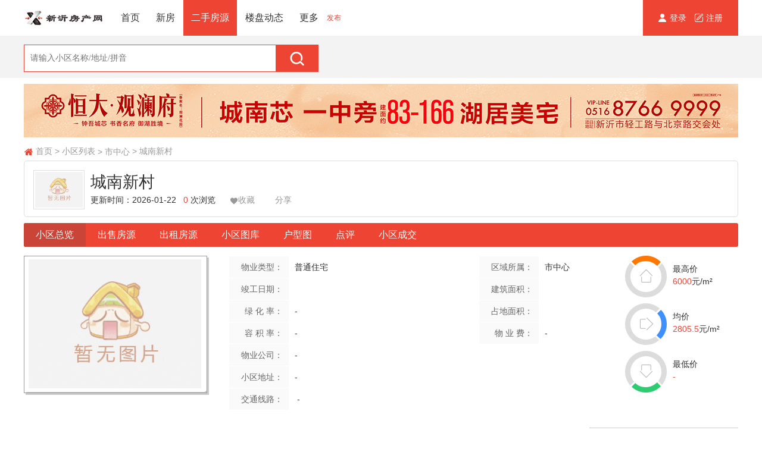

--- FILE ---
content_type: text/html; charset=UTF-8
request_url: https://www.0516fcw.com/xiaoqu/qdetail/240.html
body_size: 8114
content:

<!DOCTYPE html PUBLIC "-//W3C//DTD HTML 4.01 Transitional//EN" "http://www.w3.org/TR/html4/loose.dtd">

<html lang="zh_CN">



    <head>
        <meta charset="UTF-8" />
                <meta name="renderer" content="webkit">
        <meta http-equiv="X-UA-Compatible" content="IE=edge,chrome=1">
                <title>【新沂市城南新村小区,二手房,租房】 - 新沂房产网</title>
        <meta name="keywords" content="城南新村小区,新沂市城南新村论坛,城南新村租房,城南新村二手房"/>
<meta name="description" content="城南新村小区网是为新沂市城南新村小区居民服务的网站,主要提供城南新村论坛、城南新村二手房、城南新村租房、城南新村家居装修、城南新村二手交易、城南新村便民服务、城南新村周边商户、小区活动、小区相册等栏目."/>
                    <link rel="icon" sizes="16x16" href="https://www.0516fcw.com/favicon.ico" />
                    
                                <script>
                var liveBase = false;
                var CSRF_TOKEN  = "jzgcFARNPMhrm73SofWTZ4XLpe-ia3OPGsOONPA7gjA";
                var jsbase      = "/bundles";
                var BASE_URL    = "/";
                var BUNDLE_PATH = "house"; // 主bundle路径 `house`
                var REMOTE_URL  = ""; // 远程图片路径拼接
                var VERSION     = '8.6.4.0';
                // 供百度兼容https使用
               var HOST_TYPE   = 2;
               var MAPKEY = 'CLQCK3RhWyn8WbuyT6bVmpRbCtW0ujo1'
            </script>
            <link rel="stylesheet" href="https://www.0516fcw.com/bundles/core/css/ats.css?v=8.6.4.0" />
            
<link rel="stylesheet" href="https://www.0516fcw.com/bundles/house/css/global.css?v=8.6.4.0" />
<link rel="stylesheet" href="https://www.0516fcw.com/bundles/core/css/im.css?v=8.6.4.0" />
                <link rel="stylesheet" href="https://www.0516fcw.com/bundles/house/css/xiaoqu.css?v=8.6.4.0" />
    <link rel="stylesheet" href="https://www.0516fcw.com/bundles/house/css/lp-detail.css?v=8.6.4.0" />
                            <script type="text/javascript" src="/bundles/core/js/seajs.js"></script>
                        <script type="text/javascript" src="https://www.0516fcw.com/bundles/house/js/seajs.cfg.js"></script>
<script type="text/javascript">
var web = "frontEnd"; //前台
seajs.use([
    'jqhoverS',
    'fixed',
    'common'
], function(jqHoverS, fixed, common) {
    $(function() {
        // console.log('执行。。。');
        // 调用统计
        common.getcounts({
            url: 'https://www.0516fcw.com/igetcounts'
        });
        // 广告统计
        common.adcount({
            saveUrl : 'https://www.0516fcw.com/viewinter/vote'
        });
        // 表单处理
        common.form({
            ajax: {
                // 获取表单的默认地址
                url: 'https://www.0516fcw.com/bundlebindforms/ajaxform',
            }
        })
    })
});
</script>
                            
    </head>
    <body>
            <!--header-->
<div class="header scrollToFixed clearfix" data-spacer-class="header-spacer">
    <div class="header-bg"></div>
    <div class="container">
        <div class="logo fl">
            <span class="logocen">
                <a href="https://www.0516fcw.com/"><img width="140" height="40" alt="新沂房产网" src="https://www.0516fcw.com/uploads/house/2020/03/18/44d7eb0b5db99c4bd64a89e1c376850d017f04e4.png"/></a>
            </span>
        </div>

                
                    <ul class="nav fl" data-tag='zdh'>
                                                            <li>                        
                            <a target="_self" href="https://www.0516fcw.com/"  class='hoverslider' data-obj=".nav-more" data-direction="bottom" data-offsetx="50%">
                                首页
                            </a>
                                                    </li>
                                            <li>                        
                            <a target="_self" href="https://www.0516fcw.com/xinfang"  class='hoverslider' data-obj=".nav-more" data-direction="bottom" data-offsetx="50%">
                                新房
                            </a>
                                                        <div class="nav-more">
                                                                    <a target="_blank" href="https://www.0516fcw.com/map/house">楼盘地图</a>
                                                                    <a target="_self" href="https://www.0516fcw.com/groupbuy/list">新房团购</a>
                                                                    <a target="_self" href="https://www.0516fcw.com/special/list">特价房</a>
                                                                    <a target="_self" href="https://www.0516fcw.com/door/list">户型</a>
                                                                    <a target="_blank" href="https://www.0516fcw.com/business/list">商业</a>
                                                            </div>
                                                    </li>
                                            <li>                        
                            <a target="_self" href="https://www.0516fcw.com/esf"  class='hoverslider act' data-obj=".nav-more" data-direction="bottom" data-offsetx="50%">
                                二手房源
                            </a>
                                                        <div class="nav-more">
                                                                    <a target="_self" href="https://www.0516fcw.com/fcw/esf.html">二手房源</a>
                                                                    <a target="_self" href="https://www.0516fcw.com/release/usale?models=sale&amp;esflx=94">★-发布-★</a>
                                                                    <a target="_self" href="https://www.0516fcw.com/member/list">经纪公司</a>
                                                                    <a target="_self" href="https://www.0516fcw.com/map/sale">二手地图</a>
                                                                    <a target="_self" href="https://www.0516fcw.com/xiaoqu">小区</a>
                                                            </div>
                                                    </li>
                                            <li>                        
                            <a target="_self" href="https://www.0516fcw.com/news"  class='hoverslider' data-obj=".nav-more" data-direction="bottom" data-offsetx="50%">
                                楼盘动态
                            </a>
                                                    </li>
                                            <li>                        
                            <a target="_self" href="javascript:;"  class='hoverslider' data-obj=".nav-more" data-direction="bottom" data-offsetx="50%">
                                更多
                            </a>
                                                        <div class="nav-more">
                                                                    <a target="_self" href="https://www.0516fcw.com/guide">置业指南</a>
                                                                    <a target="_self" href="https://www.0516fcw.com/tools/index">购房工具</a>
                                                            </div>
                                                    </li>
                                                </ul>
                        <div class="xcx-image">
                <div data-hover="hoverslider" data-obj=".xcx-image-content" class="xcx-image-txt">
                    发布
                </div>
                <div class="xcx-image-content">
                                                                            <img  width="150" height="150"          src="https://www.0516fcw.com/thumb/uploads/house/2020/03/20/39fe2dee2818028ad83a092cbca4e468.jpg"/>
    
                                            
                </div>
            </div>
                        

<div id="login" class="loginbar" data-login="1" 
    data-config="{
        tpl: '#logintpl', 
        url: 'https://www.0516fcw.com/viewinter/logininfo', 
        logoutUrl : 'https://www.0516fcw.com/logout', 
        loginUrl: 'https://www.0516fcw.com/viewinter/viewlogin', 
        login: 'https://www.0516fcw.com/login', 
        modal: '.winlogin'
    }">
            <div class="login-out">
            <div class="login-out-btn">
                <a href="https://www.0516fcw.com/login"  data-modal=".winlogin"  title="登录">
                    <i class="font-icons-2"></i>登录
                </a>
                <a href="https://www.0516fcw.com/register" title="注册" target="_blank">
                    <i class="font-icons-30"></i>注册
                </a>
            </div>
                        <ul class="login-quick login-btn">
                                <li>
                    <a href="https://www.0516fcw.com/connect/qq">
                        <i class="font-icons-38 qq"></i>
                        QQ登录
                    </a>
                </li>
                                                                <li>
                    <a  href="https://www.0516fcw.com/connect/weilogin">
                        <i class="font-icons-37 weixin"></i>
                        微信登录
                    </a>
                </li>
                            </ul>
                    </div>
    </div>

<script>
    seajs.use(['jqhoverS'], function ( jqhoverS){
        $('#login').on('backfn', function() {
            $('.login-info').hoverSlider({
                offsetx:0,
                obj:'.login-operate',
                delay: 10
            }); 
            $('.login-out-btn').hoverSlider({
                offsetx:0,
                offsety: 60,
                obj:'.login-quick',
                delay: 10
            })
        });
    });
</script>

<script id="logintpl" type="text/html">
    <% if (data.loginstate == 1) { %>
        <div class="login-in">
            <div class="login-info" > 
                <a href="https://www.0516fcw.com/main" target="_blank">
                    <i class="font-icons-2"></i> <span><%= data.name %></span> <i class="font-icons-1"></i>
                </a>
            </div>
            <ul class="login-operate login-btn">
                <% if(data.type == 'MemberBundle') { %>
                <li>
                    <a href="https://www.0516fcw.com/main#/guanzhufangyuan" title="我的收藏" target="_blank">
                        <i class="font-icons-3"></i>
                        我的收藏
                    </a>
                </li>
                <li>
                    <a href="https://www.0516fcw.com/main#/usersale" title="我要发布" target="_blank">
                        <i class="font-icons-5"></i>
                        我要发布
                    </a>
                </li>
                <li>
                    <a href="https://www.0516fcw.com/member_main" title="会员中心" target="_blank"> <i class="font-icons-6"></i>
                        会员中心
                    </a>
                </li>
                <% } else { %>
                    <li>
                        <a href="https://www.0516fcw.com/main" title="后台管理" target="_blank">
                            <i class="font-icons-6"></i>
                            
                            后台管理
                        </a>
                    </li>
                <% } %>
                <li>
                    <a data-logout="1" href="javascript:;" title="安全退出"> 
                        <i class="font-icons-7"></i>
                        安全退出
                    </a>
                </li>
            </ul>
        </div>
    <% } else { %>
                <div class="login-out">
            <div class="login-out-btn">
                <a href="https://www.0516fcw.com/login"  data-modal=".winlogin"  title="登录">
                    <i class="font-icons-2"></i>登录
                </a>
                <a href="https://www.0516fcw.com/register" title="注册" target="_blank">
                    <i class="font-icons-30"></i>注册
                </a>
            </div>
                        <ul class="login-quick login-btn">
                                <li>
                    <a href="https://www.0516fcw.com/connect/qq">
                        <i class="font-icons-38 qq"></i>
                        QQ登录
                    </a>
                </li>
                                                                <li>
                    <a  href="https://www.0516fcw.com/connect/weilogin">
                        <i class="font-icons-37 weixin"></i>
                        微信登录
                    </a>
                </li>
                            </ul>
                    </div>
    
    <% } %>
</script>
            </div>
</div>
<!--/header-->
    
                    
                        <div class="top-bar ">
        <div class="container">
                    <form action="https://www.0516fcw.com/xiaoqu" target="_self" method="get">
        
        <div class="search-bar clearfix ">
                
        
    <input  type="text" name="name" class="search-input fl" placeholder="请输入小区名称/地址/拼音" data-autocomplete="1"         />


            <button type="submit" class="search-btn fl"><i class="font-icons-17"></i></button>
        </div>
    </form>

                                                        <ul class="list clearfix fl" data-tag="salekeyword">
                                
            
            
            
                        </ul>

                    </div>
    </div>

    


                        <div class="container">
            <div class="blank10"></div>
                    
                                                                                                         <div class="" data-tag="dbtsbs" >
        <div class="house-ad mb5" style="display: block !important;"><a data-ad="{models: 'pushs',id:808,field: 'clicks' }" href="https://www.0516fcw.com/xinfang/detail/76.html" target="_blank" title="恒大观澜府">
                                    <img  alt="恒大观澜府"          src="https://www.0516fcw.com/uploads/house/2020/10/30/3f2f5332197c9eae3cdc4d3e3f5a231c1aff29f8.gif"/>
    
        </a></div>    </div>
    </div>
    

                <div class="container">
            <div class="current-location">
                                    <i class="font-icons-20"></i>
<a href="https://www.0516fcw.com/">首页</a>
<span>&gt;</span>

                                    <a href="https://www.0516fcw.com/xiaoqu">小区列表</a>
    <span><span>&gt;</span>&nbsp;<a href="https://www.0516fcw.com/xiaoqu/4429" target="_blank">市中心</a></span>
    <span>&gt;</span>
    <span>城南新村</span>
            </div>
        </div>
    
                <div class="container">
        <!--tit-->
        <div class="bd-gray lptit-wrap clearfix mb10">
            <div class="lptit p15">            <img  alt="城南新村" width="80" height="60"         class="logo" src="https://www.0516fcw.com/bundles/core/images/default/nopic.gif"/>
    <div class="lpother">
                    <h1>
                        城南新村</h1>
                    更新时间：2026-01-22&nbsp;&nbsp;
                    <i>
                        <span data-counts="{models: 'houses', field: 'clicks', id: 240 }"></span>
                    </i>次浏览
                                            
<a class="c-999 ml20 mr10 xqcollect" href="javascript:;" data-collected=0 data-collect="{aid: 240, models: 'houses', uid: 0}" data-url=https://www.0516fcw.com/collects/save data-jumpurl=https://www.0516fcw.com/login><i class="font-icons-19 c-999 fs-style" ></i><span data-after="已收藏">收藏</span></a>
<script type="text/javascript">
    seajs.use(['collect'], function(collect) {
        collect.init()
    });
</script>
                    <span class="bdsharebuttonbox "
                        share-text="城南新村"
                        share-desc="城南新村"
                        share-pic="https://www.0516fcw.com/bundles/core/images/default/nopic.gif"
                        share-url="https://www.0516fcw.com/xiaoqu/qdetail/240.html?_area=1211"
                    >
                        <a class="bds_more xiaoqu-share logo-align" data-cmd="more">
                            分享
                        </a>
                    </span>
                </div>
            </div>
        </div>
        <!--/tit-->
        <!--nav-->
                <div class="lp-nav clearfix"><ul><li><a href="https://www.0516fcw.com/xiaoqu/qdetail/240.html" class="act" >小区总览</a></li><li><a href="https://www.0516fcw.com/xiaoqu/qdmai/240" class="" >出售房源</a></li><li><a href="https://www.0516fcw.com/xiaoqu/qdzhu/240" class="" >出租房源</a></li><li><a href="https://www.0516fcw.com/xiaoqu/qdphotos/240" class="" >小区图库</a></li><li><a href="https://www.0516fcw.com/xiaoqu/qdplanintro/240" class="" >户型图</a></li><li><a href="https://www.0516fcw.com/xiaoqu/qdcomment/240" class="" >点评</a></li><li><a href="https://www.0516fcw.com/sale/saledeal?id=240" class="" >小区成交</a></li></ul></div>
        <!--/nav-->
    </div>
                    <div class="container">
                            <div class="blank15"></div>
                <!--图片-->
                <div class="xq-thumb fl">            <img  alt="城南新村" width="290" height="217"          src="https://www.0516fcw.com/bundles/core/images/default/nopic.gif"/>
    </div>
                <!--/图片-->
                <!--走势图-->
                <div class="fr lp-jbcs">
                    <ul class="pr15 pl15">
                        <li>
                            <span>物业类型：</span>普通住宅&nbsp;&nbsp;</li>
                        <li>
                            <span>区域所属：</span>市中心
                        </li>
                        <li>
                            <span>竣工日期：</span>
                        </li>
                        <li>
                            <span>建筑面积：</span>
                            
                        </li>
                        <li>
                            <span>绿 化 率：</span>-
                        </li>
                        <li>
                            <span>占地面积：</span>
                            
                        </li>
                        <li>
                            <span>容 积 率：</span>-
                        </li>
                        <li>
                            <span>物 业 费：</span>-
                        </li>
                        <li class="wb">
                            <span>物业公司：</span>-
                        </li>
                        <li class="wb">
                            <span>小区地址：</span>-
                        </li>
                        <li class="wb">
                            <span class="l">交通线路：</span> <em>-</em>
                        </li>
                    </ul>
                    <div class="jgqk">
                        <div>
                            <i class="img-sale-detail-9"></i>
                            <p>
                                最高价
                                <br>                     <em class="c-e43">6000</em>元/m&sup2;
                            </p>
                        </div>
                        <div>
                            <i class="img-sale-detail-10"></i>
                            <p>
                                均价
                                <br>                    <em class="c-e43">2805.5</em>元/m&sup2;
                            </p>
                        </div>
                        <div>
                            <i class="img-sale-detail-11"></i>
                            <p>
                                最低价
                                <br>                    <em class="c-e43">-</em>
                            </p>
                        </div>
                    </div>
                </div>
                <!--/走势图-->
                <div class="blank10"></div>
            
                            <div class="xq-d-body fl">
                    <!--详细信息-->
                                                           

                    <div class="xqpt">
                        <div class="lp-coltit">
                            <h3 class="tit1 fl">小区配套</h3>
                        </div>
                        <div class="peitiao" data-tag="zhoubian">
                                                                                                                            
                                                                                                           
                                                                    
                                                                                                           
                                                                    
                                                                                                           
                                                                    
                                                                                                                <p>城南新村配套信息正在完善中...</p>
                                                                       
                                                                                    </div>
                    </div>


                    <div class="lp-coltit">
                        <h3 class="tit1 fl">小区详情</h3>
                    </div>
                    <div class="blank1"></div>
                    <div class=" bdrs xqxq">
                        <div class="blank5"></div>
                        <div class="content">
                            
                        </div>
                                <div id="zst"></div><script type="text/javascript">
                                                            var zstMouth = [                                                                                "2024-02",
                                                                                                            "2024-01",
                                                                                                            "2023-12",
                                                                                                            "2023-11",
                                                                                                            "2023-10",
                                                                                                            "2023-09",
                                                                                                            "2023-08",
                                                                                                            "2023-07",
                                                                                                            "2023-06",
                                                                                                            "2023-05",
                                                                                                            "2023-04",
                                                                                                            "2022-02",
                                                                                                                                                                                                                                                                                                                                                                                                ];
                                        var dzstDta = [
                                                                                                    ["2024-02-29", 2805.5],
                                                                                                            ["2024-01-31", 2805.5],
                                                                                                            ["2023-12-31", 2805.5],
                                                                                                            ["2023-11-30", 2805.5],
                                                                                                            ["2023-10-31", 2805.5],
                                                                                                            ["2023-09-30", 2805.5],
                                                                                                            ["2023-08-31", 2805.5],
                                                                                                            ["2023-07-31", 2805.5],
                                                                                                            ["2023-06-30", 2805.5],
                                                                                                            ["2023-05-31", 2805.5],
                                                                                                            ["2023-04-30", 2805.5],
                                                                                                            ["2022-02-28", 2816.5],
                                                                                                                                                                                                                                                                                                                                                                                                ];

                    var jsonData = {
                        "title": "",
                        "series": [
                        {
                            "name": "城南新村",
                            "datatype": "house",
                            "data": dzstDta.reverse()
                        }
                        ],
                        "color": ["#ee4433", "#F8CE5D", "#339966"],
                        "month_s": zstMouth.reverse()
                    };
                    seajs.use(['zst'], function (zst) {});
                </script>
                        <div class="blank15"></div>
                    </div>
                    <!--/详细信息-->
                    <!--出售房源-->
                    <div class="blank5"></div>
                    <div class="lp-coltit">
                        <h3 class="tit1 fl">出售房源</h3>
                    </div>
                    <div class="blank1"></div>
                    <div class="clearfix  bdrs">
                                                                    <div class="noinfo">            
    
    
                                <!-- 锁定传递进来的参数 -->
            
    暂无二手房数据</div>
                        <script type="text/javascript">
    // 懒加载
    seajs.use(['lazyload'], function(lazyload){
        var lazyOpt = {
            placeholder: jsbase + "/core/images/default/loading.png", //默认占位图
            effect: "fadeIn", //显示方式
            threshold: 200, //提前加载
        };
        $(document).find('.lazy').lazyload(lazyOpt);
    });
</script>
                                            </div>
                    <!--/出售房源-->
                    <!--出租房源-->
                    <div class="blank5"></div>
                    <div class="lp-coltit">
                        <h3 class="tit1 fl">出租房源</h3>
                    </div>
                    <div class="blank1"></div>
                    <div class="clearfix  bdrs">
                                                                    <div class="noinfo">            
    
    
                                <!-- 锁定传递进来的参数 -->
            
    暂无出租数据</div>
                        <script type="text/javascript">
    // 懒加载
    seajs.use(['lazyload'], function(lazyload){
        var lazyOpt = {
            placeholder: jsbase + "/core/images/default/loading.png", //默认占位图
            effect: "fadeIn", //显示方式
            threshold: 200, //提前加载
        };
        $(document).find('.lazy').lazyload(lazyOpt);
    });
</script>
                                            </div>
                    <!--/出租房源-->

                     <!--小区点评-->
                    <div class="blank5"></div>
                    <div class="lp-coltit">
                        <h3 class="tit1 fl">小区点评</h3>
                    </div>
                    <div class="blank1"></div>
                    <div class="clearfix  bdrs">
                        <div id="comment" class="bd-gray p15 dzst comment min-he" >
                            <div id="pl-list"></div>
                        </div>
                                                <link rel="stylesheet" href="https://www.0516fcw.com/bundles/house/css/comment.css?v=8.6.4.0" />
                                                <script type="text/javascript">
                            seajs.use(['comment'], function(comment) {
                                // 点评
                                comment.init({
                                    list: '#pl-list',
                                    url: 'https://www.0516fcw.com/intercomment/list?title=点评&amp;models=inter_housescomment&amp;aid=240',
                                    loadMore: '.load-more'
                                });
                            })
                        </script>
                    </div>
                    <!--/小区点评-->
                </div>
            
                        <!--aside-->
    <div class="side">
                <!-- 最近浏览过的房子 -->
        <div data-browser-recored="1" data-config="{models: 'sale', tpl: '#record', field: 'name,mj,zj'}">
                    </div>
        <script id="record" type="text/html">
            <h2 class="s-title">最近浏览过的房子</h2>
            <div class="s-look">
                <ul>
                <% for(var i = 0; i < data.length; i++){ %>
                    <li>
                        <i></i>
                        <a class="left" href="<%= data[i].url%>" target="_blank" title="<%= data[i].name%>"><%= data[i].name%></a>
                        <span class="middle"><%= data[i].mj%><b>m&sup2;</b></span>
                        <span class="right"><%= data[i].zj%><b>万</b></span>
                    </li>
                    <% } %>
                </ul>
            </div>
        </script>
        <script type="text/javascript">
            seajs.use(['browserRecord'], function (browserRecord){
                browserRecord.init({
                    url: 'https://www.0516fcw.com/viewinter/record'
                });
            });
        </script>

                
                                                                             

                                        
        
                <h2 class="s-title">推荐经纪人</h2>
        <div class="s-agent" data-tag="esfasidejjr">
            <ul>
                                                                </ul>
        </div>
               <!-- 最新二手房 -->
                <h2 class="s-title">最新二手房</h2>
        <div class="s-new">
            <ul>
                                                                </ul>
        </div>

        <!-- 同楼盘二手房推荐 -->
            </div>
    <!--/aside-->
                                <div class="blank0 clearfix"></div>
                <div class="side layboxA">
                    <h2 class="s-title">周边小区</h2>
                    <div class="s-new" data-tag="lparea">
                        <ul>
                                                            <li>
                                    <a class="name" href="https://www.0516fcw.com/xiaoqu/qdetail/11.html" target="_blank">            <img  alt="中梁·钟吾首府" width="210" height="155"          src="https://www.0516fcw.com/thumb/uploads/house/2022/03/08/84c7a08db87f0b109334c35eb69a369b.jpg"/>
    </a>
                                    <p>
                                        <a class="name" href="https://www.0516fcw.com/xiaoqu/qdetail/11.html" target="_blank">中梁·钟吾首府</a>
                                    </p>
                                    <p>
                                        <span class="left">售:<em class="c-e43">1</em>套</span>
                                        <span class="right">租:<em class="c-e43">0</em>套</span>
                                    </p>
                                </li>
                                                            <li>
                                    <a class="name" href="https://www.0516fcw.com/xiaoqu/qdetail/19.html" target="_blank">            <img  alt="宏基天城" width="210" height="155"          src="https://www.0516fcw.com/thumb/uploads/house/2020/03/25/aabacf923bf69a07b7f248afd4086a72.png"/>
    </a>
                                    <p>
                                        <a class="name" href="https://www.0516fcw.com/xiaoqu/qdetail/19.html" target="_blank">宏基天城</a>
                                    </p>
                                    <p>
                                        <span class="left">售:<em class="c-e43">122</em>套</span>
                                        <span class="right">租:<em class="c-e43">0</em>套</span>
                                    </p>
                                </li>
                                                            <li>
                                    <a class="name" href="https://www.0516fcw.com/xiaoqu/qdetail/22.html" target="_blank">            <img  alt="智博园" width="210" height="155"          src="https://www.0516fcw.com/thumb/uploads/house/2020/03/25/d5bca82c143dd88c09e10de7cb7ce670.png"/>
    </a>
                                    <p>
                                        <a class="name" href="https://www.0516fcw.com/xiaoqu/qdetail/22.html" target="_blank">智博园</a>
                                    </p>
                                    <p>
                                        <span class="left">售:<em class="c-e43">16</em>套</span>
                                        <span class="right">租:<em class="c-e43">0</em>套</span>
                                    </p>
                                </li>
                                                            <li>
                                    <a class="name" href="https://www.0516fcw.com/xiaoqu/qdetail/26.html" target="_blank">            <img  alt="阳光凯旋城" width="210" height="155"          src="https://www.0516fcw.com/thumb/uploads/house/2020/03/18/3a6d181fd3ad55da2fc298ccc5d477b9.jpg"/>
    </a>
                                    <p>
                                        <a class="name" href="https://www.0516fcw.com/xiaoqu/qdetail/26.html" target="_blank">阳光凯旋城</a>
                                    </p>
                                    <p>
                                        <span class="left">售:<em class="c-e43">20</em>套</span>
                                        <span class="right">租:<em class="c-e43">0</em>套</span>
                                    </p>
                                </li>
                                                            <li>
                                    <a class="name" href="https://www.0516fcw.com/xiaoqu/qdetail/34.html" target="_blank">            <img  alt="温州商城" width="210" height="155"          src="https://www.0516fcw.com/thumb/uploads/house/2020/03/18/a08441e12fc026700adaf49345f331bf.jpg"/>
    </a>
                                    <p>
                                        <a class="name" href="https://www.0516fcw.com/xiaoqu/qdetail/34.html" target="_blank">温州商城</a>
                                    </p>
                                    <p>
                                        <span class="left">售:<em class="c-e43">0</em>套</span>
                                        <span class="right">租:<em class="c-e43">0</em>套</span>
                                    </p>
                                </li>
                                                    </ul>
                    </div>
                </div>
                
            <div class="blank10"></div>
                            
                        <div class="blank20"></div>
        </div>
            
<!--footer-->
<div class="footer">
    <div class="container">
        <div data-tag="dblp,dbes,dbsy,dbzx,dbgj,dbewm" class="footer-nav clearfix">
                                <dl ><dt>楼盘</dt><dd></dd></dl>
                                <dl ><dt>二手</dt><dd></dd></dl>
                                <dl ><dt>商业</dt><dd></dd></dl>
                                <dl ><dt>资讯</dt><dd></dd></dl>
                                <dl ><dt>工具</dt><dd></dd></dl>
            <dl class="download-mobile" >
                <dt>扫一扫</dt>
                <dd>
                                            <p>
                            <span data-qrcode="1" data-text="https://www.0516fcw.com/download" data-logo="https://www.0516fcw.com/uploads/house/2020/03/18/0d7c36004c11ba24391d5a2a7400ce25775b7feb.jpg" data-size="100"></span><br>
                            Android下载
                        </p>
                                                            <p>
                            
                    </p>
                </dd>
            </dl>
        </div>
        

<div class="blank20"></div>
<div class="container">
    <div class="web-info">
        <a target="_blank" href="https://www.0516fcw.com/map/list">网站地图</a> |
                                                                                                                                                                                                                                                                                                <a target="_blank" href="https://www.0516fcw.com/service/ask/12">在线提问</a>
                    |
                                                                                                                                                    <a target="_blank" href="https://www.0516fcw.com/service/list/8">帮助指南</a>
                    |
                                                                                                                                                    <a target="_blank" href="https://www.0516fcw.com/service/list/11">网站公告</a>
                    |
                                                                                                                                                    <a target="_blank" href="https://www.0516fcw.com/service/list/10">广告服务</a>
                    |
                                            <a target="_blank" href="https://www.0516fcw.com/download">手机版</a>

    </div>
    <div class="copy-right">
        徐州臣赐网络科技有限公司 版权所有  |  电话:0516-88870550 |  江苏省互联网平台经济“百千万”工程重点企业  |  国家高新技术企业<br>
互联网ICP备案：<a target="_blank" href="https://beian.miit.gov.cn">苏ICP备15040995号-1</a> | <img style="margin:-3px 8px 0 5px;width:15px;height:15px;"src="https://www.0516fcw.com/uploads/house/2024/08/21/3731ec916cbc949982c21c34272a604fff08a59b.png"  data-v-f6aded24=""><a target="_blank" href="http://www.beian.gov.cn/portal/registerSystemInfo?recordcode=32038102020078">苏公网安备32038102020078</a>  |  增值电信业务经营许可证：苏B2-20150347  |  广播电视节目制作经营许可证：(苏)字第02020号
        <script>
var _hmt = _hmt || [];
(function() {
  var hm = document.createElement("script");
  hm.src = "https://hm.baidu.com/hm.js?a410eabf0b3757b58d32038688a5a23f";
  var s = document.getElementsByTagName("script")[0]; 
  s.parentNode.insertBefore(hm, s);
})();
</script>
    </div>
</div>
    </div>
</div>

<!--/footer-->
    
            <script type="text/javascript">
            seajs.use(['common'], function() {});
        </script>
        
        <script type="text/javascript">
        seajs.use(['share'], function (share) {})
    </script>
        <div data-gotop="1" class="return-top" style="display: none;">
        <i class="font-icons-33"></i>
    </div>
                    </body>
</html>


--- FILE ---
content_type: text/html; charset=UTF-8
request_url: https://www.0516fcw.com/intercomment/list?title=%E7%82%B9%E8%AF%84&models=inter_housescomment&aid=240&pageIndex=1&toid=0&order=id%7Cdesc&is_append=true
body_size: 409
content:
<div class="pl-box" data-page="{}"><div class="tac">暂无点评！</div></div><script type="text/javascript">
        seajs.use(['vote'], function(vote) {
            // 顶
            vote.init({
                saveUrl: 'https://www.0516fcw.com/viewinter/vote'
            });

            var str = $('.substr').html()
            $('.substr').each(function(){
                var subcon = $(this).find('.subcon')
                var subhtml = subcon.html()
                var substr = subcon.html().substring(0,135)
                var subheight = subcon.height()
                var onoff = 1
                if (subheight > 55) {
                    subcon.html(substr )
                    $(this).find('.ping-com').show()
                }
                $(this).find('.ping-com').on('click',function(){
                    if (onoff == 0) {
                        subcon.html(substr)
                        $(this).html('...展开')
                        $(this).parents('.substr').css('height','55px')
                        onoff = 1
                    }else{
                        $(this).parents('.substr').css('height','auto')
                        subcon.html(subhtml)
                        $(this).html('...收缩')
                        onoff = 0
                    }
                })               
            })


        })  
    </script><script type="text/javascript">
            seajs.use(['comment'], function(comment) {
                // 初始化星级
                comment.raty({
                    readOnly: true
                }, '[data-score]');  
            })  
        </script>

--- FILE ---
content_type: text/html; charset=UTF-8
request_url: https://www.0516fcw.com/xiaoqu/qdetail/240.html
body_size: 8127
content:

<!DOCTYPE html PUBLIC "-//W3C//DTD HTML 4.01 Transitional//EN" "http://www.w3.org/TR/html4/loose.dtd">

<html lang="zh_CN">



    <head>
        <meta charset="UTF-8" />
                <meta name="renderer" content="webkit">
        <meta http-equiv="X-UA-Compatible" content="IE=edge,chrome=1">
                <title>【新沂市城南新村小区,二手房,租房】 - 新沂房产网</title>
        <meta name="keywords" content="城南新村小区,新沂市城南新村论坛,城南新村租房,城南新村二手房"/>
<meta name="description" content="城南新村小区网是为新沂市城南新村小区居民服务的网站,主要提供城南新村论坛、城南新村二手房、城南新村租房、城南新村家居装修、城南新村二手交易、城南新村便民服务、城南新村周边商户、小区活动、小区相册等栏目."/>
                    <link rel="icon" sizes="16x16" href="https://www.0516fcw.com/favicon.ico" />
                    
                                <script>
                var liveBase = false;
                var CSRF_TOKEN  = "GN17Z8ZVzuyAYpcsqvP7M1AofMZhQo17oYlknODsIos";
                var jsbase      = "/bundles";
                var BASE_URL    = "/";
                var BUNDLE_PATH = "house"; // 主bundle路径 `house`
                var REMOTE_URL  = ""; // 远程图片路径拼接
                var VERSION     = '8.6.4.0';
                // 供百度兼容https使用
               var HOST_TYPE   = 2;
               var MAPKEY = 'CLQCK3RhWyn8WbuyT6bVmpRbCtW0ujo1'
            </script>
            <link rel="stylesheet" href="https://www.0516fcw.com/bundles/core/css/ats.css?v=8.6.4.0" />
            
<link rel="stylesheet" href="https://www.0516fcw.com/bundles/house/css/global.css?v=8.6.4.0" />
<link rel="stylesheet" href="https://www.0516fcw.com/bundles/core/css/im.css?v=8.6.4.0" />
                <link rel="stylesheet" href="https://www.0516fcw.com/bundles/house/css/xiaoqu.css?v=8.6.4.0" />
    <link rel="stylesheet" href="https://www.0516fcw.com/bundles/house/css/lp-detail.css?v=8.6.4.0" />
                            <script type="text/javascript" src="/bundles/core/js/seajs.js"></script>
                        <script type="text/javascript" src="https://www.0516fcw.com/bundles/house/js/seajs.cfg.js"></script>
<script type="text/javascript">
var web = "frontEnd"; //前台
seajs.use([
    'jqhoverS',
    'fixed',
    'common'
], function(jqHoverS, fixed, common) {
    $(function() {
        // console.log('执行。。。');
        // 调用统计
        common.getcounts({
            url: 'https://www.0516fcw.com/igetcounts'
        });
        // 广告统计
        common.adcount({
            saveUrl : 'https://www.0516fcw.com/viewinter/vote'
        });
        // 表单处理
        common.form({
            ajax: {
                // 获取表单的默认地址
                url: 'https://www.0516fcw.com/bundlebindforms/ajaxform',
            }
        })
    })
});
</script>
                            
    </head>
    <body>
            <!--header-->
<div class="header scrollToFixed clearfix" data-spacer-class="header-spacer">
    <div class="header-bg"></div>
    <div class="container">
        <div class="logo fl">
            <span class="logocen">
                <a href="https://www.0516fcw.com/"><img width="140" height="40" alt="新沂房产网" src="https://www.0516fcw.com/uploads/house/2020/03/18/44d7eb0b5db99c4bd64a89e1c376850d017f04e4.png"/></a>
            </span>
        </div>

                
                    <ul class="nav fl" data-tag='zdh'>
                                                            <li>                        
                            <a target="_self" href="https://www.0516fcw.com/"  class='hoverslider' data-obj=".nav-more" data-direction="bottom" data-offsetx="50%">
                                首页
                            </a>
                                                    </li>
                                            <li>                        
                            <a target="_self" href="https://www.0516fcw.com/xinfang"  class='hoverslider' data-obj=".nav-more" data-direction="bottom" data-offsetx="50%">
                                新房
                            </a>
                                                        <div class="nav-more">
                                                                    <a target="_blank" href="https://www.0516fcw.com/map/house">楼盘地图</a>
                                                                    <a target="_self" href="https://www.0516fcw.com/groupbuy/list">新房团购</a>
                                                                    <a target="_self" href="https://www.0516fcw.com/special/list">特价房</a>
                                                                    <a target="_self" href="https://www.0516fcw.com/door/list">户型</a>
                                                                    <a target="_blank" href="https://www.0516fcw.com/business/list">商业</a>
                                                            </div>
                                                    </li>
                                            <li>                        
                            <a target="_self" href="https://www.0516fcw.com/esf"  class='hoverslider act' data-obj=".nav-more" data-direction="bottom" data-offsetx="50%">
                                二手房源
                            </a>
                                                        <div class="nav-more">
                                                                    <a target="_self" href="https://www.0516fcw.com/fcw/esf.html">二手房源</a>
                                                                    <a target="_self" href="https://www.0516fcw.com/release/usale?models=sale&amp;esflx=94">★-发布-★</a>
                                                                    <a target="_self" href="https://www.0516fcw.com/member/list">经纪公司</a>
                                                                    <a target="_self" href="https://www.0516fcw.com/map/sale">二手地图</a>
                                                                    <a target="_self" href="https://www.0516fcw.com/xiaoqu">小区</a>
                                                            </div>
                                                    </li>
                                            <li>                        
                            <a target="_self" href="https://www.0516fcw.com/news"  class='hoverslider' data-obj=".nav-more" data-direction="bottom" data-offsetx="50%">
                                楼盘动态
                            </a>
                                                    </li>
                                            <li>                        
                            <a target="_self" href="javascript:;"  class='hoverslider' data-obj=".nav-more" data-direction="bottom" data-offsetx="50%">
                                更多
                            </a>
                                                        <div class="nav-more">
                                                                    <a target="_self" href="https://www.0516fcw.com/guide">置业指南</a>
                                                                    <a target="_self" href="https://www.0516fcw.com/tools/index">购房工具</a>
                                                            </div>
                                                    </li>
                                                </ul>
                        <div class="xcx-image">
                <div data-hover="hoverslider" data-obj=".xcx-image-content" class="xcx-image-txt">
                    发布
                </div>
                <div class="xcx-image-content">
                                                                            <img  width="150" height="150"          src="https://www.0516fcw.com/thumb/uploads/house/2020/03/20/39fe2dee2818028ad83a092cbca4e468.jpg"/>
    
                                            
                </div>
            </div>
                        

<div id="login" class="loginbar" data-login="1" 
    data-config="{
        tpl: '#logintpl', 
        url: 'https://www.0516fcw.com/viewinter/logininfo', 
        logoutUrl : 'https://www.0516fcw.com/logout', 
        loginUrl: 'https://www.0516fcw.com/viewinter/viewlogin', 
        login: 'https://www.0516fcw.com/login', 
        modal: '.winlogin'
    }">
            <div class="login-out">
            <div class="login-out-btn">
                <a href="https://www.0516fcw.com/login"  data-modal=".winlogin"  title="登录">
                    <i class="font-icons-2"></i>登录
                </a>
                <a href="https://www.0516fcw.com/register" title="注册" target="_blank">
                    <i class="font-icons-30"></i>注册
                </a>
            </div>
                        <ul class="login-quick login-btn">
                                <li>
                    <a href="https://www.0516fcw.com/connect/qq">
                        <i class="font-icons-38 qq"></i>
                        QQ登录
                    </a>
                </li>
                                                                <li>
                    <a  href="https://www.0516fcw.com/connect/weilogin">
                        <i class="font-icons-37 weixin"></i>
                        微信登录
                    </a>
                </li>
                            </ul>
                    </div>
    </div>

<script>
    seajs.use(['jqhoverS'], function ( jqhoverS){
        $('#login').on('backfn', function() {
            $('.login-info').hoverSlider({
                offsetx:0,
                obj:'.login-operate',
                delay: 10
            }); 
            $('.login-out-btn').hoverSlider({
                offsetx:0,
                offsety: 60,
                obj:'.login-quick',
                delay: 10
            })
        });
    });
</script>

<script id="logintpl" type="text/html">
    <% if (data.loginstate == 1) { %>
        <div class="login-in">
            <div class="login-info" > 
                <a href="https://www.0516fcw.com/main" target="_blank">
                    <i class="font-icons-2"></i> <span><%= data.name %></span> <i class="font-icons-1"></i>
                </a>
            </div>
            <ul class="login-operate login-btn">
                <% if(data.type == 'MemberBundle') { %>
                <li>
                    <a href="https://www.0516fcw.com/main#/guanzhufangyuan" title="我的收藏" target="_blank">
                        <i class="font-icons-3"></i>
                        我的收藏
                    </a>
                </li>
                <li>
                    <a href="https://www.0516fcw.com/main#/usersale" title="我要发布" target="_blank">
                        <i class="font-icons-5"></i>
                        我要发布
                    </a>
                </li>
                <li>
                    <a href="https://www.0516fcw.com/member_main" title="会员中心" target="_blank"> <i class="font-icons-6"></i>
                        会员中心
                    </a>
                </li>
                <% } else { %>
                    <li>
                        <a href="https://www.0516fcw.com/main" title="后台管理" target="_blank">
                            <i class="font-icons-6"></i>
                            
                            后台管理
                        </a>
                    </li>
                <% } %>
                <li>
                    <a data-logout="1" href="javascript:;" title="安全退出"> 
                        <i class="font-icons-7"></i>
                        安全退出
                    </a>
                </li>
            </ul>
        </div>
    <% } else { %>
                <div class="login-out">
            <div class="login-out-btn">
                <a href="https://www.0516fcw.com/login"  data-modal=".winlogin"  title="登录">
                    <i class="font-icons-2"></i>登录
                </a>
                <a href="https://www.0516fcw.com/register" title="注册" target="_blank">
                    <i class="font-icons-30"></i>注册
                </a>
            </div>
                        <ul class="login-quick login-btn">
                                <li>
                    <a href="https://www.0516fcw.com/connect/qq">
                        <i class="font-icons-38 qq"></i>
                        QQ登录
                    </a>
                </li>
                                                                <li>
                    <a  href="https://www.0516fcw.com/connect/weilogin">
                        <i class="font-icons-37 weixin"></i>
                        微信登录
                    </a>
                </li>
                            </ul>
                    </div>
    
    <% } %>
</script>
            </div>
</div>
<!--/header-->
    
                    
                        <div class="top-bar ">
        <div class="container">
                    <form action="https://www.0516fcw.com/xiaoqu" target="_self" method="get">
        
        <div class="search-bar clearfix ">
                
        
    <input  type="text" name="name" class="search-input fl" placeholder="请输入小区名称/地址/拼音" data-autocomplete="1"         />


            <button type="submit" class="search-btn fl"><i class="font-icons-17"></i></button>
        </div>
    </form>

                                                        <ul class="list clearfix fl" data-tag="salekeyword">
                                
            
            
            
                        </ul>

                    </div>
    </div>

    


                        <div class="container">
            <div class="blank10"></div>
                    
                                                                                                         <div class="" data-tag="dbtsbs" >
        <div class="house-ad mb5" style="display: block !important;"><a data-ad="{models: 'pushs',id:808,field: 'clicks' }" href="https://www.0516fcw.com/xinfang/detail/76.html" target="_blank" title="恒大观澜府">
                                    <img  alt="恒大观澜府"          src="https://www.0516fcw.com/uploads/house/2020/10/30/3f2f5332197c9eae3cdc4d3e3f5a231c1aff29f8.gif"/>
    
        </a></div>    </div>
    </div>
    

                <div class="container">
            <div class="current-location">
                                    <i class="font-icons-20"></i>
<a href="https://www.0516fcw.com/">首页</a>
<span>&gt;</span>

                                    <a href="https://www.0516fcw.com/xiaoqu">小区列表</a>
    <span><span>&gt;</span>&nbsp;<a href="https://www.0516fcw.com/xiaoqu/4429" target="_blank">市中心</a></span>
    <span>&gt;</span>
    <span>城南新村</span>
            </div>
        </div>
    
                <div class="container">
        <!--tit-->
        <div class="bd-gray lptit-wrap clearfix mb10">
            <div class="lptit p15">            <img  alt="城南新村" width="80" height="60"         class="logo" src="https://www.0516fcw.com/bundles/core/images/default/nopic.gif"/>
    <div class="lpother">
                    <h1>
                        城南新村</h1>
                    更新时间：2026-01-22&nbsp;&nbsp;
                    <i>
                        <span data-counts="{models: 'houses', field: 'clicks', id: 240 }"></span>
                    </i>次浏览
                                            
<a class="c-999 ml20 mr10 xqcollect" href="javascript:;" data-collected=0 data-collect="{aid: 240, models: 'houses', uid: 0}" data-url=https://www.0516fcw.com/collects/save data-jumpurl=https://www.0516fcw.com/login><i class="font-icons-19 c-999 fs-style" ></i><span data-after="已收藏">收藏</span></a>
<script type="text/javascript">
    seajs.use(['collect'], function(collect) {
        collect.init()
    });
</script>
                    <span class="bdsharebuttonbox "
                        share-text="城南新村"
                        share-desc="城南新村"
                        share-pic="https://www.0516fcw.com/bundles/core/images/default/nopic.gif"
                        share-url="https://www.0516fcw.com/xiaoqu/qdetail/240.html?_area=1211"
                    >
                        <a class="bds_more xiaoqu-share logo-align" data-cmd="more">
                            分享
                        </a>
                    </span>
                </div>
            </div>
        </div>
        <!--/tit-->
        <!--nav-->
                <div class="lp-nav clearfix"><ul><li><a href="https://www.0516fcw.com/xiaoqu/qdetail/240.html" class="act" >小区总览</a></li><li><a href="https://www.0516fcw.com/xiaoqu/qdmai/240" class="" >出售房源</a></li><li><a href="https://www.0516fcw.com/xiaoqu/qdzhu/240" class="" >出租房源</a></li><li><a href="https://www.0516fcw.com/xiaoqu/qdphotos/240" class="" >小区图库</a></li><li><a href="https://www.0516fcw.com/xiaoqu/qdplanintro/240" class="" >户型图</a></li><li><a href="https://www.0516fcw.com/xiaoqu/qdcomment/240" class="" >点评</a></li><li><a href="https://www.0516fcw.com/sale/saledeal?id=240" class="" >小区成交</a></li></ul></div>
        <!--/nav-->
    </div>
                    <div class="container">
                            <div class="blank15"></div>
                <!--图片-->
                <div class="xq-thumb fl">            <img  alt="城南新村" width="290" height="217"          src="https://www.0516fcw.com/bundles/core/images/default/nopic.gif"/>
    </div>
                <!--/图片-->
                <!--走势图-->
                <div class="fr lp-jbcs">
                    <ul class="pr15 pl15">
                        <li>
                            <span>物业类型：</span>普通住宅&nbsp;&nbsp;</li>
                        <li>
                            <span>区域所属：</span>市中心
                        </li>
                        <li>
                            <span>竣工日期：</span>
                        </li>
                        <li>
                            <span>建筑面积：</span>
                            
                        </li>
                        <li>
                            <span>绿 化 率：</span>-
                        </li>
                        <li>
                            <span>占地面积：</span>
                            
                        </li>
                        <li>
                            <span>容 积 率：</span>-
                        </li>
                        <li>
                            <span>物 业 费：</span>-
                        </li>
                        <li class="wb">
                            <span>物业公司：</span>-
                        </li>
                        <li class="wb">
                            <span>小区地址：</span>-
                        </li>
                        <li class="wb">
                            <span class="l">交通线路：</span> <em>-</em>
                        </li>
                    </ul>
                    <div class="jgqk">
                        <div>
                            <i class="img-sale-detail-9"></i>
                            <p>
                                最高价
                                <br>                     <em class="c-e43">6000</em>元/m&sup2;
                            </p>
                        </div>
                        <div>
                            <i class="img-sale-detail-10"></i>
                            <p>
                                均价
                                <br>                    <em class="c-e43">2805.5</em>元/m&sup2;
                            </p>
                        </div>
                        <div>
                            <i class="img-sale-detail-11"></i>
                            <p>
                                最低价
                                <br>                    <em class="c-e43">-</em>
                            </p>
                        </div>
                    </div>
                </div>
                <!--/走势图-->
                <div class="blank10"></div>
            
                            <div class="xq-d-body fl">
                    <!--详细信息-->
                                                           

                    <div class="xqpt">
                        <div class="lp-coltit">
                            <h3 class="tit1 fl">小区配套</h3>
                        </div>
                        <div class="peitiao" data-tag="zhoubian">
                                                                                                                            
                                                                                                           
                                                                    
                                                                                                           
                                                                    
                                                                                                           
                                                                    
                                                                                                                <p>城南新村配套信息正在完善中...</p>
                                                                       
                                                                                    </div>
                    </div>


                    <div class="lp-coltit">
                        <h3 class="tit1 fl">小区详情</h3>
                    </div>
                    <div class="blank1"></div>
                    <div class=" bdrs xqxq">
                        <div class="blank5"></div>
                        <div class="content">
                            
                        </div>
                                <div id="zst"></div><script type="text/javascript">
                                                            var zstMouth = [                                                                                "2024-02",
                                                                                                            "2024-01",
                                                                                                            "2023-12",
                                                                                                            "2023-11",
                                                                                                            "2023-10",
                                                                                                            "2023-09",
                                                                                                            "2023-08",
                                                                                                            "2023-07",
                                                                                                            "2023-06",
                                                                                                            "2023-05",
                                                                                                            "2023-04",
                                                                                                            "2022-02",
                                                                                                                                                                                                                                                                                                                                                                                                ];
                                        var dzstDta = [
                                                                                                    ["2024-02-29", 2805.5],
                                                                                                            ["2024-01-31", 2805.5],
                                                                                                            ["2023-12-31", 2805.5],
                                                                                                            ["2023-11-30", 2805.5],
                                                                                                            ["2023-10-31", 2805.5],
                                                                                                            ["2023-09-30", 2805.5],
                                                                                                            ["2023-08-31", 2805.5],
                                                                                                            ["2023-07-31", 2805.5],
                                                                                                            ["2023-06-30", 2805.5],
                                                                                                            ["2023-05-31", 2805.5],
                                                                                                            ["2023-04-30", 2805.5],
                                                                                                            ["2022-02-28", 2816.5],
                                                                                                                                                                                                                                                                                                                                                                                                ];

                    var jsonData = {
                        "title": "",
                        "series": [
                        {
                            "name": "城南新村",
                            "datatype": "house",
                            "data": dzstDta.reverse()
                        }
                        ],
                        "color": ["#ee4433", "#F8CE5D", "#339966"],
                        "month_s": zstMouth.reverse()
                    };
                    seajs.use(['zst'], function (zst) {});
                </script>
                        <div class="blank15"></div>
                    </div>
                    <!--/详细信息-->
                    <!--出售房源-->
                    <div class="blank5"></div>
                    <div class="lp-coltit">
                        <h3 class="tit1 fl">出售房源</h3>
                    </div>
                    <div class="blank1"></div>
                    <div class="clearfix  bdrs">
                                                                    <div class="noinfo">            
    
    
                                <!-- 锁定传递进来的参数 -->
            
    暂无二手房数据</div>
                        <script type="text/javascript">
    // 懒加载
    seajs.use(['lazyload'], function(lazyload){
        var lazyOpt = {
            placeholder: jsbase + "/core/images/default/loading.png", //默认占位图
            effect: "fadeIn", //显示方式
            threshold: 200, //提前加载
        };
        $(document).find('.lazy').lazyload(lazyOpt);
    });
</script>
                                            </div>
                    <!--/出售房源-->
                    <!--出租房源-->
                    <div class="blank5"></div>
                    <div class="lp-coltit">
                        <h3 class="tit1 fl">出租房源</h3>
                    </div>
                    <div class="blank1"></div>
                    <div class="clearfix  bdrs">
                                                                    <div class="noinfo">            
    
    
                                <!-- 锁定传递进来的参数 -->
            
    暂无出租数据</div>
                        <script type="text/javascript">
    // 懒加载
    seajs.use(['lazyload'], function(lazyload){
        var lazyOpt = {
            placeholder: jsbase + "/core/images/default/loading.png", //默认占位图
            effect: "fadeIn", //显示方式
            threshold: 200, //提前加载
        };
        $(document).find('.lazy').lazyload(lazyOpt);
    });
</script>
                                            </div>
                    <!--/出租房源-->

                     <!--小区点评-->
                    <div class="blank5"></div>
                    <div class="lp-coltit">
                        <h3 class="tit1 fl">小区点评</h3>
                    </div>
                    <div class="blank1"></div>
                    <div class="clearfix  bdrs">
                        <div id="comment" class="bd-gray p15 dzst comment min-he" >
                            <div id="pl-list"></div>
                        </div>
                                                <link rel="stylesheet" href="https://www.0516fcw.com/bundles/house/css/comment.css?v=8.6.4.0" />
                                                <script type="text/javascript">
                            seajs.use(['comment'], function(comment) {
                                // 点评
                                comment.init({
                                    list: '#pl-list',
                                    url: 'https://www.0516fcw.com/intercomment/list?title=点评&amp;models=inter_housescomment&amp;aid=240',
                                    loadMore: '.load-more'
                                });
                            })
                        </script>
                    </div>
                    <!--/小区点评-->
                </div>
            
                        <!--aside-->
    <div class="side">
                <!-- 最近浏览过的房子 -->
        <div data-browser-recored="1" data-config="{models: 'sale', tpl: '#record', field: 'name,mj,zj'}">
                    </div>
        <script id="record" type="text/html">
            <h2 class="s-title">最近浏览过的房子</h2>
            <div class="s-look">
                <ul>
                <% for(var i = 0; i < data.length; i++){ %>
                    <li>
                        <i></i>
                        <a class="left" href="<%= data[i].url%>" target="_blank" title="<%= data[i].name%>"><%= data[i].name%></a>
                        <span class="middle"><%= data[i].mj%><b>m&sup2;</b></span>
                        <span class="right"><%= data[i].zj%><b>万</b></span>
                    </li>
                    <% } %>
                </ul>
            </div>
        </script>
        <script type="text/javascript">
            seajs.use(['browserRecord'], function (browserRecord){
                browserRecord.init({
                    url: 'https://www.0516fcw.com/viewinter/record'
                });
            });
        </script>

                
                                                                             

                                        
        
                <h2 class="s-title">推荐经纪人</h2>
        <div class="s-agent" data-tag="esfasidejjr">
            <ul>
                                                                </ul>
        </div>
               <!-- 最新二手房 -->
                <h2 class="s-title">最新二手房</h2>
        <div class="s-new">
            <ul>
                                                                </ul>
        </div>

        <!-- 同楼盘二手房推荐 -->
            </div>
    <!--/aside-->
                                <div class="blank0 clearfix"></div>
                <div class="side layboxA">
                    <h2 class="s-title">周边小区</h2>
                    <div class="s-new" data-tag="lparea">
                        <ul>
                                                            <li>
                                    <a class="name" href="https://www.0516fcw.com/xiaoqu/qdetail/11.html" target="_blank">            <img  alt="中梁·钟吾首府" width="210" height="155"          src="https://www.0516fcw.com/thumb/uploads/house/2022/03/08/84c7a08db87f0b109334c35eb69a369b.jpg"/>
    </a>
                                    <p>
                                        <a class="name" href="https://www.0516fcw.com/xiaoqu/qdetail/11.html" target="_blank">中梁·钟吾首府</a>
                                    </p>
                                    <p>
                                        <span class="left">售:<em class="c-e43">1</em>套</span>
                                        <span class="right">租:<em class="c-e43">0</em>套</span>
                                    </p>
                                </li>
                                                            <li>
                                    <a class="name" href="https://www.0516fcw.com/xiaoqu/qdetail/19.html" target="_blank">            <img  alt="宏基天城" width="210" height="155"          src="https://www.0516fcw.com/thumb/uploads/house/2020/03/25/aabacf923bf69a07b7f248afd4086a72.png"/>
    </a>
                                    <p>
                                        <a class="name" href="https://www.0516fcw.com/xiaoqu/qdetail/19.html" target="_blank">宏基天城</a>
                                    </p>
                                    <p>
                                        <span class="left">售:<em class="c-e43">122</em>套</span>
                                        <span class="right">租:<em class="c-e43">0</em>套</span>
                                    </p>
                                </li>
                                                            <li>
                                    <a class="name" href="https://www.0516fcw.com/xiaoqu/qdetail/22.html" target="_blank">            <img  alt="智博园" width="210" height="155"          src="https://www.0516fcw.com/thumb/uploads/house/2020/03/25/d5bca82c143dd88c09e10de7cb7ce670.png"/>
    </a>
                                    <p>
                                        <a class="name" href="https://www.0516fcw.com/xiaoqu/qdetail/22.html" target="_blank">智博园</a>
                                    </p>
                                    <p>
                                        <span class="left">售:<em class="c-e43">16</em>套</span>
                                        <span class="right">租:<em class="c-e43">0</em>套</span>
                                    </p>
                                </li>
                                                            <li>
                                    <a class="name" href="https://www.0516fcw.com/xiaoqu/qdetail/26.html" target="_blank">            <img  alt="阳光凯旋城" width="210" height="155"          src="https://www.0516fcw.com/thumb/uploads/house/2020/03/18/3a6d181fd3ad55da2fc298ccc5d477b9.jpg"/>
    </a>
                                    <p>
                                        <a class="name" href="https://www.0516fcw.com/xiaoqu/qdetail/26.html" target="_blank">阳光凯旋城</a>
                                    </p>
                                    <p>
                                        <span class="left">售:<em class="c-e43">20</em>套</span>
                                        <span class="right">租:<em class="c-e43">0</em>套</span>
                                    </p>
                                </li>
                                                            <li>
                                    <a class="name" href="https://www.0516fcw.com/xiaoqu/qdetail/34.html" target="_blank">            <img  alt="温州商城" width="210" height="155"          src="https://www.0516fcw.com/thumb/uploads/house/2020/03/18/a08441e12fc026700adaf49345f331bf.jpg"/>
    </a>
                                    <p>
                                        <a class="name" href="https://www.0516fcw.com/xiaoqu/qdetail/34.html" target="_blank">温州商城</a>
                                    </p>
                                    <p>
                                        <span class="left">售:<em class="c-e43">0</em>套</span>
                                        <span class="right">租:<em class="c-e43">0</em>套</span>
                                    </p>
                                </li>
                                                    </ul>
                    </div>
                </div>
                
            <div class="blank10"></div>
                            
                        <div class="blank20"></div>
        </div>
            
<!--footer-->
<div class="footer">
    <div class="container">
        <div data-tag="dblp,dbes,dbsy,dbzx,dbgj,dbewm" class="footer-nav clearfix">
                                <dl ><dt>楼盘</dt><dd></dd></dl>
                                <dl ><dt>二手</dt><dd></dd></dl>
                                <dl ><dt>商业</dt><dd></dd></dl>
                                <dl ><dt>资讯</dt><dd></dd></dl>
                                <dl ><dt>工具</dt><dd></dd></dl>
            <dl class="download-mobile" >
                <dt>扫一扫</dt>
                <dd>
                                            <p>
                            <span data-qrcode="1" data-text="https://www.0516fcw.com/download" data-logo="https://www.0516fcw.com/uploads/house/2020/03/18/0d7c36004c11ba24391d5a2a7400ce25775b7feb.jpg" data-size="100"></span><br>
                            Android下载
                        </p>
                                                            <p>
                            
                    </p>
                </dd>
            </dl>
        </div>
        

<div class="blank20"></div>
<div class="container">
    <div class="web-info">
        <a target="_blank" href="https://www.0516fcw.com/map/list">网站地图</a> |
                                                                                                                                                                                                                                                                                                <a target="_blank" href="https://www.0516fcw.com/service/ask/12">在线提问</a>
                    |
                                                                                                                                                    <a target="_blank" href="https://www.0516fcw.com/service/list/8">帮助指南</a>
                    |
                                                                                                                                                    <a target="_blank" href="https://www.0516fcw.com/service/list/11">网站公告</a>
                    |
                                                                                                                                                    <a target="_blank" href="https://www.0516fcw.com/service/list/10">广告服务</a>
                    |
                                            <a target="_blank" href="https://www.0516fcw.com/download">手机版</a>

    </div>
    <div class="copy-right">
        徐州臣赐网络科技有限公司 版权所有  |  电话:0516-88870550 |  江苏省互联网平台经济“百千万”工程重点企业  |  国家高新技术企业<br>
互联网ICP备案：<a target="_blank" href="https://beian.miit.gov.cn">苏ICP备15040995号-1</a> | <img style="margin:-3px 8px 0 5px;width:15px;height:15px;"src="https://www.0516fcw.com/uploads/house/2024/08/21/3731ec916cbc949982c21c34272a604fff08a59b.png"  data-v-f6aded24=""><a target="_blank" href="http://www.beian.gov.cn/portal/registerSystemInfo?recordcode=32038102020078">苏公网安备32038102020078</a>  |  增值电信业务经营许可证：苏B2-20150347  |  广播电视节目制作经营许可证：(苏)字第02020号
        <script>
var _hmt = _hmt || [];
(function() {
  var hm = document.createElement("script");
  hm.src = "https://hm.baidu.com/hm.js?a410eabf0b3757b58d32038688a5a23f";
  var s = document.getElementsByTagName("script")[0]; 
  s.parentNode.insertBefore(hm, s);
})();
</script>
    </div>
</div>
    </div>
</div>

<!--/footer-->
    
            <script type="text/javascript">
            seajs.use(['common'], function() {});
        </script>
        
        <script type="text/javascript">
        seajs.use(['share'], function (share) {})
    </script>
        <div data-gotop="1" class="return-top" style="display: none;">
        <i class="font-icons-33"></i>
    </div>
                    </body>
</html>


--- FILE ---
content_type: text/html; charset=UTF-8
request_url: https://www.0516fcw.com/igetcounts?models=undefined&service=house&id=&field=
body_size: 9
content:
{"info":"An exception has been thrown during the rendering of a template (\u0022[house.undefined]\u670d\u52a1\u672a\u6ce8\u518c\u3002\u0022) in \u0022HouseBundle:Igetcounts:index.html.twig\u0022 at line 7.","status":false}

--- FILE ---
content_type: text/css
request_url: https://www.0516fcw.com/bundles/house/css/global.css?v=8.6.4.0
body_size: 6460
content:
@charset "UTF-8";
/*!
 * @name global.css
 * @author xying
 * @date 2016-1-15
 */
@font-face {
    font-family: "icons";
    font-weight: normal;
    font-style: normal;
    src: url("../fonts/icons.eot");
    src: url("../fonts/icons.eot?#iefix") format("embedded-opentype"), url("../fonts/icons.svg#icons") format("svg"), url("../fonts/icons.woff") format("woff");
}

[class^="font-icons-"],
[class*=" font-icons-"] {
    font-family: "icons";
    -webkit-font-smoothing: antialiased;
    -moz-osx-font-smoothing: grayscale;
    font-size: inherit;
    float: none;
    margin: 0;
    vertical-align: -0.25em;
    font-style: normal;
    font-variant: normal;
    font-weight: normal;
    text-decoration: none;
    text-transform: none;
}

.font-icons-1:before {
    content: "\EA01";
}

.font-icons-10:before {
    content: "\EA02";
}

.font-icons-1000:before {
    content: "\EA03";
}

.font-icons-11:before {
    content: "\EA04";
}

.font-icons-12:before {
    content: "\EA05";
}

.font-icons-13:before {
    content: "\EA06";
}

.font-icons-14:before {
    content: "\EA07";
}

.font-icons-15:before {
    content: "\EA08";
}

.font-icons-16:before {
    content: "\EA09";
}

.font-icons-17:before {
    content: "\EA0A";
}

.font-icons-18:before {
    content: "\EA0B";
}

.font-icons-19:before {
    content: "\EA0C";
}

.font-icons-2:before {
    content: "\EA0D";
}

.font-icons-20:before {
    content: "\EA0E";
}

.font-icons-21:before {
    content: "\EA0F";
}

.font-icons-22:before {
    content: "\EA10";
}

.font-icons-222:before {
    content: "\EA11";
}

.font-icons-23:before {
    content: "\EA12";
}

.font-icons-24:before {
    content: "\EA13";
}

.font-icons-25:before {
    content: "\EA14";
}

.font-icons-26:before {
    content: "\EA15";
}

.font-icons-27:before {
    content: "\EA16";
}

.font-icons-28:before {
    content: "\EA17";
}

.font-icons-29:before {
    content: "\EA18";
}

.font-icons-3:before {
    content: "\EA19";
}

.font-icons-30:before {
    content: "\EA1A";
}

.font-icons-31:before {
    content: "\EA1B";
}

.font-icons-32:before {
    content: "\EA1C";
}

.font-icons-33:before {
    content: "\EA1D";
}

.font-icons-34:before {
    content: "\EA1E";
}

.font-icons-35:before {
    content: "\EA1F";
}

.font-icons-36:before {
    content: "\EA20";
}

.font-icons-37:before {
    content: "\EA21";
}

.font-icons-38:before {
    content: "\EA22";
}

.font-icons-39:before {
    content: "\EA23";
}

.font-icons-4:before {
    content: "\EA24";
}

.font-icons-40:before {
    content: "\EA25";
}

.font-icons-41:before {
    content: "\EA26";
}

.font-icons-42:before {
    content: "\EA27";
}

.font-icons-44:before {
    content: "\EA28";
}

.font-icons-45:before {
    content: "\EA29";
}

.font-icons-5:before {
    content: "\EA2A";
}

.font-icons-6:before {
    content: "\EA2B";
}

.font-icons-7:before {
    content: "\EA2C";
}

.font-icons-8:before {
    content: "\EA2D";
}

.font-icons-9:before {
    content: "\EA2E";
}

.font-icons-ma:before {
    content: "\EA2F";
}

.font-icons-tel:before {
    content: "\EA30";
}

.font-icons-vr:before {
    content: "\EA31";
}

/**
 * @method 清除浮动 %clearfix 
 * @description 清除浮动
 * @example 调用
 * 
 * ```scss
 * div {
 *    @extend %clearfix;
 * }
 * ```
 * 
 * ```css
 * 	div {
	    *zoom: 1;
	}
	div:after {
	    display: block;
	    clear: both;

	    height: 0;

	    content: '\20';
	}
 * ```
 */
.common-form .select-wrap {
    *zoom: 1;
}

.common-form .select-wrap:after {
    display: block;
    clear: both;
    height: 0;
    content: '\20';
}

/**
 * @method 去掉虚线框 %outline 
 * @description 去掉虚线框
 * @example 调用
 * 
 * ```scss
 * div {
 *    @ extend %outline;
 * }
 * ```
 * 
 * ```css
	div {
		outline: thin dotted;
		outline: 5px auto -webkit-focus-ring-color;
		outline-offset: -2px;
	}
 * ```
 */
/**
 * @method 文字不换行后面加省略号 %text-overflow 
 * @description 文字不换行后面加省略号
 * @example 调用
 * 
 * ```scss
 * div {
 *    @extend %text-overflow;
 * }
 * ```
 * 
 * ```css
	div {
		overflow: hidden;
		text-overflow: ellipsis;
		white-space: nowrap;
	}
 * ```
 */
/**
 * @method 内容换行 %word-wrap 
 * @description 内容换行
 * @example 调用
 * 
 * ```scss
 * div {
 *    @extend %word-wrap;
 * }
 * ```
 * 
 * ```css
	div {
	    word-wrap: break-word;
	    white-space: pre-wrap;
	    word-break: break-all;
	}
 * ```
 */
/**
 * @method 透明层opacity 
 * @description 透明层 内容也透明
 * @param {number} $opacity - 透明度 0 ~ 1之间
 * @example 调用
 * 
 * ```scss
 * div {
 *    @include opacity(.5);
 * }
 * ```
 * 
 * ```css
 * div {
	  opacity: .5;
	  filter: alpha(opacity=50);
 * }
 * ```
 */
/**
 * @method 背景透明层transparent 
 * @description 透明层只处理背景透明
 * @param {string} $color - 背景透明层的颜色
 * @param {number} $alpha - 透明度 0 ~ 1之间
 * @example 调用
 * 
 * ```scss
 * div {
 *    @include transparent(#000, .5);
 * }
 * ```
 * 
 * ```css
 * div {
 *    	background-color: transparent;
		background-color: (0,0,0,.5);
		filter:progid:DXImageTransform.Microsoft.gradient(startColorstr=#7fffffff, endColorstr=#7fffffff,);
		zoom: 1;
 * }
 * ```
 */
/**
 * @method triangle 
 * @description 生成一个三角形图标
 * @param {string} $size - 三角的大小
 * @param {string} $color - 三角颜色
 * @param {string} $direction - 三角的方向 up, down, left, right
 * @example 调用
 * 
 * ```scss
 * i {
 *    @include triangle(5px, #bbb, up); 
 * }
 * ```
 * 
 * ```css
 * i {
 *    width: 0;
      height: 0;
      border-width: 5px;
      border-style: solid;
      border-color: transparent;
      border-bottom-color: #bbb;
 * }
 * ```
 */
/**
* @method 水平线hr nav-divider 
* @description 透明层 内容也透明
* @param {string} $color=#e5e5e5 - 线的颜色
* @param {string} $line-height-computed - 线的高度，空间
* @example 调用
* 
* ```scss
* div {
*    @include nav-divider(#e5e5e5, 24px);
* }
* ```
* 
* ```css
* div {
	  height: 1px;
	  margin: 11px 0;
	  overflow: hidden;
	  background-color: #e5e5e5;
* }
* ```
*/
/*!
 * @name <%= name %>
 * @author <%= author %>
 * @date <%= date %>
 */
/**
 * @method 清除浮动 %clearfix 
 * @description 清除浮动
 * @example 调用
 * 
 * ```scss
 * div {
 *    @extend %clearfix;
 * }
 * ```
 * 
 * ```css
 * 	div {
	    *zoom: 1;
	}
	div:after {
	    display: block;
	    clear: both;

	    height: 0;

	    content: '\20';
	}
 * ```
 */
.common-form .select-wrap {
    *zoom: 1;
}

.common-form .select-wrap:after {
    display: block;
    clear: both;
    height: 0;
    content: '\20';
}

/**
 * @method 去掉虚线框 %outline 
 * @description 去掉虚线框
 * @example 调用
 * 
 * ```scss
 * div {
 *    @ extend %outline;
 * }
 * ```
 * 
 * ```css
	div {
		outline: thin dotted;
		outline: 5px auto -webkit-focus-ring-color;
		outline-offset: -2px;
	}
 * ```
 */
/**
 * @method 文字不换行后面加省略号 %text-overflow 
 * @description 文字不换行后面加省略号
 * @example 调用
 * 
 * ```scss
 * div {
 *    @extend %text-overflow;
 * }
 * ```
 * 
 * ```css
	div {
		overflow: hidden;
		text-overflow: ellipsis;
		white-space: nowrap;
	}
 * ```
 */
/**
 * @method 内容换行 %word-wrap 
 * @description 内容换行
 * @example 调用
 * 
 * ```scss
 * div {
 *    @extend %word-wrap;
 * }
 * ```
 * 
 * ```css
	div {
	    word-wrap: break-word;
	    white-space: pre-wrap;
	    word-break: break-all;
	}
 * ```
 */
/**
 * @method 透明层opacity 
 * @description 透明层 内容也透明
 * @param {number} $opacity - 透明度 0 ~ 1之间
 * @example 调用
 * 
 * ```scss
 * div {
 *    @include opacity(.5);
 * }
 * ```
 * 
 * ```css
 * div {
	  opacity: .5;
	  filter: alpha(opacity=50);
 * }
 * ```
 */
/**
 * @method 背景透明层transparent 
 * @description 透明层只处理背景透明
 * @param {string} $color - 背景透明层的颜色
 * @param {number} $alpha - 透明度 0 ~ 1之间
 * @example 调用
 * 
 * ```scss
 * div {
 *    @include transparent(#000, .5);
 * }
 * ```
 * 
 * ```css
 * div {
 *    	background-color: transparent;
		background-color: (0,0,0,.5);
		filter:progid:DXImageTransform.Microsoft.gradient(startColorstr=#7fffffff, endColorstr=#7fffffff,);
		zoom: 1;
 * }
 * ```
 */
/**
 * @method triangle 
 * @description 生成一个三角形图标
 * @param {string} $size - 三角的大小
 * @param {string} $color - 三角颜色
 * @param {string} $direction - 三角的方向 up, down, left, right
 * @example 调用
 * 
 * ```scss
 * i {
 *    @include triangle(5px, #bbb, up); 
 * }
 * ```
 * 
 * ```css
 * i {
 *    width: 0;
      height: 0;
      border-width: 5px;
      border-style: solid;
      border-color: transparent;
      border-bottom-color: #bbb;
 * }
 * ```
 */
/**
* @method 水平线hr nav-divider 
* @description 透明层 内容也透明
* @param {string} $color=#e5e5e5 - 线的颜色
* @param {string} $line-height-computed - 线的高度，空间
* @example 调用
* 
* ```scss
* div {
*    @include nav-divider(#e5e5e5, 24px);
* }
* ```
* 
* ```css
* div {
	  height: 1px;
	  margin: 11px 0;
	  overflow: hidden;
	  background-color: #e5e5e5;
* }
* ```
*/
@font-face {
    font-family: "validate";
    font-weight: normal;
    font-style: normal;
    src: url("../fonts/validate.eot");
    src: url("../fonts/validate.eot?#iefix") format("embedded-opentype"), url("../fonts/validate.woff") format("woff");
}

[class^="font-validate-"], .common-form label.error:before,
[class*=" font-validate-"] {
    font-family: "validate";
    -webkit-font-smoothing: antialiased;
    -moz-osx-font-smoothing: grayscale;
    font-size: inherit;
    float: none;
    margin: 0;
    vertical-align: -0.25em;
    font-style: normal;
    font-variant: normal;
    font-weight: normal;
    text-decoration: none;
    text-transform: none;
}

.font-validate-13:before {
    content: "\EA01";
}

.font-validate-33:before, .common-form label.error:before {
    content: "\EA02";
}

.common-form .hidden {
    display: none !important;
}

.common-form textarea,
.common-form input[type="number"],
.common-form input[type="text"],
.common-form input[type="password"],
.common-form select {
    text-indent: 10px;
    height: 32px;
    line-height: 14px;
    border: 1px solid #ddd;
    font-size: 12px;
    font-family: simsun;
    border-radius: 3px;
    width: 50%;
}

.common-form button,
.common-form .btn {
    width: 120px;
    background: #e43;
    line-height: 32px;
    height: 34px;
    text-indent: 0 !important;
}

.common-form button:before,
.common-form .btn:before {
    vertical-align: -2px;
    margin-right: 5px;
}

.common-form button:focus,
.common-form .btn:focus {
    outline: none;
}

.common-form button:hover,
.common-form .btn:hover {
    opacity: .8;
}

.common-form textarea {
    text-indent: 10px;
    min-height: 34px;
    resize: none;
}

.common-form select {
    height: 34px;
    text-indent: 0 !important;
}

.common-form .select-item {
    display: inline-block;
    vertical-align: top;
    margin-right: 10px;
}

.common-form .select-item input {
    margin-right: 5px;
    vertical-align: -1px;
}

.common-form .label-group {
    line-height: 2;
}

.common-form .label-group label {
    display: inline-block;
    margin-right: 15px;
}

.common-form .label-group input {
    font-family: simsun;
    width: 13px;
    height: 13px;
    margin-right: 5px;
    vertical-align: -2px;
}

.common-form .code-wrap-outer {
    display: inline-block;
    vertical-align: middle;
    width: 50%;
}

.common-form .code-wrap {
    display: table;
    width: 100%;
}

.common-form .code-wrap .input {
    margin-right: -50px;
}

.common-form .code-wrap .code-item {
    display: table-cell;
    width: 100%;
    vertical-align: top;
}

.common-form .code-wrap input[type="text"],
.common-form .code-wrap .code-txt {
    width: 100% !important;
    padding: 0;
    text-indent: 10px;
}

.common-form .code-wrap .code-item-img {
    padding-left: 15px;
    white-space: nowrap;
    cursor: pointer;
}

.common-form .code-wrap .code-img {
    width: 90px;
    height: 32px;
    vertical-align: middle;
    border: 1px solid #e3e3e3;
}

.common-form .code-wrap .code-title {
    padding-left: 5px;
    text-decoration: none;
    color: #999;
}

.common-form .code-wrap .code-btn {
    font-size: 12px;
    width: auto;
    padding: 0 10px;
    vertical-align: middle;
}

.common-form .code-wrap .code-btn.disabled {
    cursor: no-drop;
}

.common-form ul {
    display: table;
    width: 100%;
}

.common-form .ajaxbind .field > div {
    display: flex;
}

.common-form .item {
    height: 46px;
    display: table-row;
}

.common-form .item .label {
    width: 20%;
    text-align: right;
    display: table-cell;
    padding-right: 10px;
    padding-top: 5px;
    vertical-align: top;
    white-space: nowrap;
}

.common-form .item .field {
    width: 80%;
    display: table-cell;
    vertical-align: top;
}

.common-form .item.submit {
    height: 42px;
}

.common-form .item.submit .field {
    display: block;
    width: 50%;
    text-align: center;
}

.common-form .item.valid-error {
    height: auto;
}

.common-form-control .item {
    width: 100%;
}

.common-form-control .item.submit .field {
    width: 100%;
}

.common-form-control .item.submit input {
    width: 100%;
}

.common-form-control .item.submit button {
    font-family: microsoft yahei;
}

.common-form-control .btn,
.common-form-control select,
.common-form-control textarea,
.common-form-control input[type="number"],
.common-form-control input[type="text"],
.common-form-control input[type="password"],
.common-form-control button,
.common-form-control .text {
    display: block;
    width: 100%;
}

.common-form-control .code-wrap-outer {
    width: 100%;
}

.common-form-lg input.btn,
.common-form-lg button.btn,
.common-form-lg input[type="number"],
.common-form-lg input[type="text"],
.common-form-lg input[type="password"],
.common-form-lg input.text {
    font-size: 14px;
    line-height: 1.3333333;
    height: 44px;
    text-indent: 15px;
    border-radius: 6px;
}

.common-form-lg input.btn,
.common-form-lg button.btn {
    height: 46px;
    line-height: 44px;
    font-size: 16px !important;
}

.common-form-lg textarea {
    min-height: 46px;
    line-height: 21px;
    border-radius: 5px;
}

.common-form-lg .item {
    min-height: 70px;
    height: 70px;
}

.common-form-lg .item .label {
    padding-top: 11px;
}

.common-form-lg .code-wrap input[type="text"],
.common-form-lg .code-wrap .code-txt {
    text-indent: 15px;
}

.common-form-lg .code-wrap .code-img {
    width: 123px;
    height: 43px;
}

.common-form-lg .code-wrap .code-btn {
    font-size: 14px !important;
}

.common-form-lg .chosen-container-single .chosen-single {
    height: 46px !important;
    line-height: 46px !important;
    text-align: left;
}

.common-form-lg .chosen-container-single .chosen-single div b {
    background-position: 0 13px;
}

.common-form label.error {
    color: #f00;
    font-family: simsun;
    font-size: 12px;
    padding-right: 5px;
    display: inline-block;
}

.common-form label.error:before {
    font-size: 16px !important;
    margin-left: 3px !important;
    margin-right: 3px !important;
    vertical-align: -4px !important;
}

.common-form .error-wrap {
    height: 14px;
    line-height: 1;
    display: inline-block;
}

.common-form .required:before {
    content: "* ";
    color: #f00;
    vertical-align: middle;
}

.newdisb ul {
    display: block;
}

/*
rest
*/
/* house-ad */
.house-ad {
    position: relative;
}

.house-ad img {
    display: block;
    max-width: 100%;
}

.house-ad .ad-txt {
    background-image: url("../images/ad-img.png");
    background-position: 0 0;
    background-repeat: no-repeat;
    color: #fff;
    font-size: 12px;
    height: 20px;
    line-height: 20px;
    overflow: hidden;
    text-align: center;
    width: 30px;
    position: absolute;
    bottom: 0;
    left: 5px;
    z-index: 3;
}

.house-ad.right-bottom .ad-txt {
    bottom: 0;
    right: 5px;
    left: initial;
}

.house-ad.right-top .ad-txt {
    top: 5px;
    right: 5px;
    left: initial;
}

.house-ad.left-top .ad-txt {
    top: 5px;
}

/*
color
*/
.major-c,
.major-c a {
    color: #e43;
}

.c-e43,
.c-e43 a {
    color: #e43 !important;
}

.c-333,
.c-333 a {
    color: #333 !important;
}

.c-666,
.c-666 a {
    color: #666 !important;
}

.c-888,
.c-888 a {
    color: #888 !important;
}

.c-999,
.c-999 a {
    color: #999 !important;
}

.c-ccc,
.c-ccc a {
    color: #ccc !important;
}

.c-fff,
.c-fff a {
    color: #fff !important;
}

.c-f00,
.c-f00 a {
    color: #f00 !important;
}

.c-f50,
.c-f50 a {
    color: #f50 !important;
}

/*
图标文本
*/
.ico-word i {
    vertical-align: -2px;
    margin-right: 5px;
}

/*
font
*/
.bold {
    font-weight: 700 !important;
}

.normal {
    font-weight: normal !important;
}

.arial {
    font-family: arial;
}

.georgia {
    font-family: georgia;
}

/*
边框 border
*/
.bd-gray {
    border: 1px solid #ddd;
}

.bdr5 {
    border-radius: 5px;
}

/*
暂无数据
*/
.noinfo {
    color: #666;
    font-family: Microsoft YaHei;
    font-size: 20px;
    height: 200px;
    line-height: 200px;
    text-align: center;
}

/*
选项卡隐藏
 */
.dis-default {
    display: none;
}

/*
form
*/
input[type=text], input[type=password], textarea {
    border: 1px solid #ddd;
    font-family: microsoft yahei;
    font-size: 14px;
    height: 32px;
    line-height: 20px;
    vertical-align: middle;
}

select {
    border: 1px solid #ddd;
    color: #999;
    font-family: Microsoft yahei;
    padding: 7px;
}

/*
btn
*/
.btn {
    background: #e43 none repeat scroll 0 0;
    border: 1px solid #e43;
    border-radius: 3px;
    color: #fff;
    cursor: pointer;
    font-family: microsoft yahei;
    font-size: 14px;
    height: 32px;
    line-height: 30px;
    padding: 0 12px;
}

.btn:hover {
    color: #fff;
    cursor: pointer;
    opacity: 0.9;
    text-decoration: none;
}

.btn.btn-orange {
    background-color: #f60;
    border-color: #f60;
}

.btn.btn-dark-gray {
    background-color: #ccc;
    border-color: #ccc;
}

.btn.btn-dark-blue {
    background-color: #006ec7;
    border-color: #006ec7;
}

.btn.btn-disable {
    background: #dbdbdb;
    color: #666;
    cursor: default;
    border-color: #dbdbdb;
}

a.btn {
    display: inline-block;
}

/* ============
header 头部
============= */
.header {
    width: 100%;
    height: 60px;
    min-width: 1200px;
}

.header .header-bg {
    position: absolute;
    background-color: #fff;
    left: 0;
    top: 0;
    height: 60px;
    min-width: 1200px;
    width: 100%;
    opacity: 0.8;
}

.header .container {
    position: relative;
}

.header .logo {
    height: 60px;
    width: 120px;
    overflow: hidden;
    display: table;
    position: relative;
    text-align: center;
}

.header .logo .logocen {
    display: table-cell;
    vertical-align: middle;
}

.header-spacer {
    height: 60px;
}

.nav {
    height: 60px;
    line-height: 60px;
    margin-left: 10px;
}

.nav li {
    float: left;
    position: relative;
    margin-right: 1px;
}

.nav li a {
    color: #333;
    display: block;
    padding: 0 13px;
    font-size: 16px;
}

.nav li a i {
    margin-left: 3px;
    vertical-align: -1px;
}

.nav li a:hover, .nav li a.act {
    text-decoration: none;
}

.nav li a.act {
    background: #e43;
    color: #fff;
}

.nav li .nav-more {
    background: #fff;
    border-bottom: none;
    display: none;
    margin-left: -55px;
    min-width: 130px;
    position: absolute;
    z-index: 10;
    background: #fff;
    top: 60px;
    margin-top: 10px;
}

.nav li .nav-more:before {
    position: absolute;
    content: ' ';
    line-height: 0;
    top: -19px;
    left: 50%;
    margin-left: -9px;
    height: 0;
    width: 0;
    border-color: transparent;
    border-style: solid;
    border-width: 9px;
    border-bottom-color: #ddd;
}

.nav li .nav-more:after {
    position: absolute;
    content: ' ';
    line-height: 0;
    top: -18px;
    left: 50%;
    margin-left: -9px;
    height: 0;
    width: 0;
    border-color: transparent;
    border-style: solid;
    border-width: 9px;
    border-bottom-color: #fff;
}

.nav li .nav-more a {
    border: 1px solid #e7e7e7;
    margin-top: -1px;
    color: #666;
    display: block;
    height: 40px;
    line-height: 40px;
    text-align: center;
    white-space: nowrap;
    background: #fff;
    font-size: 14px;
}

.nav li .nav-more a:hover {
    background: #f5f5f5;
    color: #f00;
}

.nav li.open > a {
    background: #e43;
    color: #fff;
}

.nav li.open .nav-more {
    display: block;
}

/*
公众号
 */
.xcx-image {
    float: left;
}

.xcx-image .xcx-image-txt {
    font-size: 12px;
    line-height: 60px;
    color: #e43;
}

.xcx-image .xcx-image-content {
    background: #fff;
    display: none;
    width: 304px;
    height: 150px;
    margin-left: -100px;
}

/*
地区
*/
.area {
    background: #e43;
    border-radius: 20px;
    height: 24px;
    margin-top: 18px;
    margin-left: 15px;
    padding-left: 10px;
    padding-right: 10px;
    width: 75px;
    position: relative;
}

.area .cur-area {
    color: #fff;
    height: 24px;
    line-height: 22px;
    overflow: hidden;
    text-align: center;
    width: 60px;
}

.area i {
    color: #fff;
    position: absolute;
    top: 3px;
    right: 10px;
}

.area .more-area {
    border-bottom: 1px solid #e7e7e7;
    border-right: 1px solid #e7e7e7;
    background: #fff;
    display: none;
    position: absolute;
    top: 42px !important;
    left: 0;
    margin-top: 10px;
}

.area .more-area:before {
    position: absolute;
    content: ' ';
    line-height: 0;
    top: -18px;
    left: 50%;
    margin-left: -9px;
    height: 0;
    width: 0;
    border-color: transparent;
    border-style: solid;
    border-width: 9px;
    border-bottom-color: #ddd;
}

.area .more-area:after {
    position: absolute;
    content: ' ';
    line-height: 0;
    top: -17px;
    left: 50%;
    margin-left: -9px;
    height: 0;
    width: 0;
    border-color: transparent;
    border-style: solid;
    border-width: 9px;
    border-bottom-color: #fff;
}

.area .more-area a {
    border: 1px solid #e7e7e7;
    display: block;
    height: 40px;
    line-height: 40px;
    margin-bottom: -1px;
    margin-right: -1px;
    overflow: hidden;
    text-align: center;
    width: 99px;
}

.area .more-area a:hover {
    color: #f00;
    text-decoration: none;
}

.area .more-area-more {
    left: -105px !important;
    width: 300px;
}

.area .more-area-more a {
    float: left;
}

/*
登录状态
*/
.loginbar {
    background: #e43;
    float: right;
    height: 60px;
    width: 160px;
    color: #fff;
    text-align: center;
    line-height: 60px;
}

.loginbar .login-btn {
    background: #fff;
    border: 1px solid #e7e7e7;
    border-bottom: none;
    display: none;
    width: 158px;
    position: absolute;
    top: 60px;
    left: 0;
    z-index: 10;
}

.loginbar .login-btn li {
    border-bottom: 1px solid #e7e7e7;
    height: 40px;
    line-height: 40px;
}

.loginbar .login-btn li a {
    display: block;
}

.loginbar .login-btn li a:hover {
    color: #f00;
    text-decoration: none;
}

.loginbar .login-btn li i {
    color: #333;
    font-size: 18px;
    margin-right: 13px;
    vertical-align: -3px;
}

.loginbar .login-btn li i.qq {
    color: #43acd9;
}

.loginbar .login-btn li i.sina {
    color: #eb7464;
}

.loginbar .login-btn li i.weixin {
    color: #3eb135;
}

.loginbar .open .login-btn {
    display: block;
}

.login-out {
    line-height: 60px;
    height: 60px;
    text-align: center;
}

.login-out .login-out-btn a {
    color: #fff;
    margin: 0 5px;
}

.login-out .login-out-btn a:hover {
    text-decoration: none;
}

.login-out .login-out-btn i {
    color: #fff;
    font-size: 14px;
    margin-right: 5px;
    vertical-align: -2px;
}

.login-in {
    position: relative;
    cursor: pointer;
}

.login-in .login-info {
    color: #fff;
    height: 60px;
    line-height: 56px;
    text-align: center;
}

.login-in .login-info span {
    display: inline-block;
    font-size: 12px;
    max-width: 75px;
    margin-left: 5px;
    overflow: hidden;
    text-overflow: ellipsis;
    vertical-align: middle;
    white-space: nowrap;
}

.login-in .login-info i {
    font-size: 12px;
    margin-left: 5px;
    vertical-align: middle;
}

.login-in .login-info i.font-icons-1 {
    font-size: 14px;
}

.login-in .login-info a {
    color: #fff;
    text-decoration: none;
}

/* ============
footer 底部
============= */
.footer {
    background: #474747;
    color: #ddd;
    font-size: 12px;
    min-width: 1200px;
    padding: 30px 0;
}

.footer a {
    color: #ddd;
}

.footer a:hover {
    color: #e43;
}

.footer .footer-nav {
    border-bottom: 1px solid #777;
    padding-bottom: 30px;
}

.footer dl {
    border-right: 1px solid #555;
    float: left;
    min-height: 162px;
    padding-left: 20px;
    padding-right: 10px;
    width: 123px;
}

.footer dl dt {
    font-size: 16px;
    line-height: 30px;
    margin-bottom: 10px;
}

.footer dl dd a {
    display: block;
    height: 24px;
    line-height: 24px;
    white-space: nowrap;
    overflow: hidden;
    text-overflow: ellipsis;
}

.footer dl dd p {
    display: inline-block;
    *float: left;
    margin-left: 23px;
    text-align: center;
    width: 110px;
}

.footer dl dd p img {
    display: block;
    margin: 0 auto;
}

.footer dl.download-mobile {
    border-right-color: #474747;
    padding-right: 0;
    width: 407px;
}

.floatLeftLink {
    position: fixed;
    left: 50%;
    margin-left: -660px;
    top: 50%;
    z-index: 900;
}

.web-info, .copy-right {
    text-align: center;
    line-height: 2;
}

.web-info a {
    margin: 0 10px;
}

.switch-language {
    display: inline-block;
    margin: 0 10px;
    cursor: pointer;
}

.switch-language-text {
    display: inline-block;
}

.switch-language-more {
    background: #fff;
    border: 1px solid #ccc;
    min-width: 100%;
    display: none;
}

.switch-language-more li {
    padding: 0 15px;
    cursor: pointer;
    height: 28px;
    line-height: 28px;
    color: #333;
    text-align: left;
}

.switch-language-more li:hover {
    background: #ddd;
}

/* ============
page 分页
============ */
.mtop0 {
    margin-top: 0;
}

.p-bar {
    clear: both;
    text-align: center;
}

.p-bar a,
.p-bar span {
    border: 1px solid #eee;
    border-radius: 2px;
    cursor: pointer;
    display: inline-block;
    line-height: 36px;
    margin: 0 2px 2px;
    padding: 0 12px;
}

.p-bar .current,
.p-bar a:hover {
    background: #e43;
    border: 1px solid #e43;
    color: #fff;
    text-decoration: none;
}

/* ================
current-location 当前位置
================ */
.current-location {
    color: #999;
    font-size: 14px;
    height: 34px;
    line-height: 34px;
}

.current-location a {
    color: #999;
}

.current-location a:hover {
    color: #f00;
}

.current-location a,
.current-location span {
    display: inline-block;
    vertical-align: middle;
}

.current-location i {
    color: #e43;
    font-size: 16px;
    vertical-align: -5px;
}

/* ==========
search
========== */
.search-bar .search-input {
    box-sizing: content-box;
    border: 1px solid #e43;
    color: #999999;
    font-size: 14px;
    height: 20px;
    line-height: 20px;
    outline: none;
    padding: 12px 10px;
    width: 402px;
}

.search-bar .search-input:hover, .search-bar .search-input:focus {
    box-shadow: inset 1px 1px 3px rgba(0, 0, 0, 0.3);
}

.search-bar .search-btn {
    background: #e43;
    border: none;
    cursor: pointer;
    color: #fff;
    font-size: 16px;
    font-weight: bold;
    height: 46px;
    line-height: 46px;
    width: 71px;
    text-align: center;
}

.search-bar .search-btn i {
    font-size: 26px;
    font-weight: 700;
}

.search-bar .search-btn:hover {
    color: #fff;
    opacity: 0.8;
    text-decoration: none;
}

[data-qrcode] {
    display: inline-block;
    vertical-align: top;
}

.loading {
    background: url("../images/loading.gif") 100% 100% center no-repeat;
}

.return-top {
    position: fixed;
    right: 30px;
    bottom: 50px;
    z-index: 999999;
    width: 52px;
    height: 52px;
    text-align: center;
    background: #b8babe;
    cursor: pointer;
}

.return-top .font-icons-33 {
    font-size: 34px;
    line-height: 52px;
    color: #fff;
    cursor: pointer;
}

.return-top:hover {
    background: #e43;
}

span[data-counts] {
    background-position: center center;
}

.mtop9px {
    margin-top: 9px;
}

.logo-align {
    background-position: 3px 3px;
    background-size: 14px;
}

.line-one {
    overflow: hidden;
    text-overflow: ellipsis;
    white-space: nowrap;
    width: 100%;
    display: block;
}

.p_wordlink {
    color: #e43;
}

.content-container a {
    color: #e43;
}

.content-container img {
    max-width: 100%;
}

.votebox {
    width: 52px;
    height: 48px;
    position: fixed;
    right: 30px;
    bottom: 102px;
    cursor: pointer;
    background: #fe9b00;
    text-align: center;
    padding-top: 4px;
    font-size: 14px;
    color: #FFF;
    z-index: 10;
}

.votecon {
    display: none;
    width: 350px;
    padding: 0 10px;
}

.votecon p {
    font-weight: bold;
    font-size: 15px;
    height: auto;
    line-height: 20px;
}

.votecon .text li {
    padding: 10px 0 0;
}

.votecon .text-q li {
    margin-left: 24px;
    font-size: 15px;
    color: #333;
    width: 95%;
    height: 30px;
    line-height: 30px;
    position: relative;
    cursor: pointer;
}

.votecon .votebtn1 {
    width: 40px;
    margin-left: 110px;
    margin-top: 10px;
}

.votecon .votebtn1 input {
    background: #13a5ec;
    display: inline-block;
    font-size: 16px;
    border: none;
    height: 32px;
    line-height: 32px;
    padding: 0 24px;
    border-radius: 5px;
    color: #fff;
}

/*# sourceMappingURL=http://localhost:8888/css/global.css.map */


--- FILE ---
content_type: text/css
request_url: https://www.0516fcw.com/bundles/house/css/xiaoqu.css?v=8.6.4.0
body_size: 19736
content:
@charset "UTF-8";
/*!
* @name <%= name %>
* @author <%= author %>
* @date <%= date %>
*/
/**
 * @method 清除浮动 %clearfix 
 * @description 清除浮动
 * @example 调用
 * 
 * ```scss
 * div {
 *    @extend %clearfix;
 * }
 * ```
 * 
 * ```css
 * 	div {
	    *zoom: 1;
	}
	div:after {
	    display: block;
	    clear: both;

	    height: 0;

	    content: '\20';
	}
 * ```
 */
.tag-middle, .tag-middle .t-m-l, .tag-middle .t-m-r, .tag-middle .t-m-r .sort, .tag-box-t, .head-search, .s-new li p, .sale-list-item, .tag-head, .t-h-r, .map-wrap, .vil-head, .vil-box, .v-b-r {
    *zoom: 1;
}

.tag-middle:after, .tag-middle .t-m-l:after, .tag-middle .t-m-r:after, .tag-middle .t-m-r .sort:after, .tag-box-t:after, .head-search:after, .s-new li p:after, .sale-list-item:after, .tag-head:after, .t-h-r:after, .map-wrap:after, .vil-head:after, .vil-box:after, .v-b-r:after {
    display: block;
    clear: both;
    height: 0;
    content: '\20';
}

/**
 * @method 去掉虚线框 %outline 
 * @description 去掉虚线框
 * @example 调用
 * 
 * ```scss
 * div {
 *    @ extend %outline;
 * }
 * ```
 * 
 * ```css
	div {
		outline: thin dotted;
		outline: 5px auto -webkit-focus-ring-color;
		outline-offset: -2px;
	}
 * ```
 */
/**
 * @method 文字不换行后面加省略号 %text-overflow 
 * @description 文字不换行后面加省略号
 * @example 调用
 * 
 * ```scss
 * div {
 *    @extend %text-overflow;
 * }
 * ```
 * 
 * ```css
	div {
		overflow: hidden;
		text-overflow: ellipsis;
		white-space: nowrap;
	}
 * ```
 */
.sale-item-text h3 {
    overflow: hidden;
    text-overflow: ellipsis;
    white-space: nowrap;
}

/**
 * @method 内容换行 %word-wrap 
 * @description 内容换行
 * @example 调用
 * 
 * ```scss
 * div {
 *    @extend %word-wrap;
 * }
 * ```
 * 
 * ```css
	div {
	    word-wrap: break-word;
	    white-space: pre-wrap;
	    word-break: break-all;
	}
 * ```
 */
/**
 * @method 透明层opacity 
 * @description 透明层 内容也透明
 * @param {number} $opacity - 透明度 0 ~ 1之间
 * @example 调用
 * 
 * ```scss
 * div {
 *    @include opacity(.5);
 * }
 * ```
 * 
 * ```css
 * div {
	  opacity: .5;
	  filter: alpha(opacity=50);
 * }
 * ```
 */
/**
 * @method 背景透明层transparent 
 * @description 透明层只处理背景透明
 * @param {string} $color - 背景透明层的颜色
 * @param {number} $alpha - 透明度 0 ~ 1之间
 * @example 调用
 * 
 * ```scss
 * div {
 *    @include transparent(#000, .5);
 * }
 * ```
 * 
 * ```css
 * div {
 *    	background-color: transparent;
		background-color: (0,0,0,.5);
		filter:progid:DXImageTransform.Microsoft.gradient(startColorstr=#7fffffff, endColorstr=#7fffffff,);
		zoom: 1;
 * }
 * ```
 */
/**
 * @method triangle 
 * @description 生成一个三角形图标
 * @param {string} $size - 三角的大小
 * @param {string} $color - 三角颜色
 * @param {string} $direction - 三角的方向 up, down, left, right
 * @example 调用
 * 
 * ```scss
 * i {
 *    @include triangle(5px, #bbb, up); 
 * }
 * ```
 * 
 * ```css
 * i {
 *    width: 0;
      height: 0;
      border-width: 5px;
      border-style: solid;
      border-color: transparent;
      border-bottom-color: #bbb;
 * }
 * ```
 */
/**
* @method 水平线hr nav-divider 
* @description 透明层 内容也透明
* @param {string} $color=#e5e5e5 - 线的颜色
* @param {string} $line-height-computed - 线的高度，空间
* @example 调用
* 
* ```scss
* div {
*    @include nav-divider(#e5e5e5, 24px);
* }
* ```
* 
* ```css
* div {
	  height: 1px;
	  margin: 11px 0;
	  overflow: hidden;
	  background-color: #e5e5e5;
* }
* ```
*/
/*!
 * @name <%= name %>
 * @author <%= author %>
 * @date <%= date %>
 */
.main {
    float: left;
    width: 930px;
}

.tag-middle {
    height: 38px;
    line-height: 38px;
    padding-left: 15px;
    background: #f8f8f8;
    border-bottom: 1px solid #ddd;
}

.tag-middle .t-m-l {
    float: left;
}

.tag-middle .t-m-l p {
    float: left;
    margin-right: 30px;
}

.tag-middle .t-m-l a:hover {
    text-decoration: none;
}

.tag-middle .t-m-l .act {
    color: #e43;
}

.tag-middle .t-m-l i {
    vertical-align: -1px;
}

.tag-middle .t-m-r {
    float: right;
    font-size: 14px;
    color: #333333;
    position: relative;
}

.tag-middle .t-m-r i {
    margin-left: 3px;
    font-size: 12px;
}

.tag-middle .t-m-r .font-esf-1 {
    vertical-align: top;
}

.tag-middle .t-m-r ul {
    position: absolute;
    width: 100px;
    border: 1px solid #ddd;
    top: 48px;
    left: -12px;
    display: none;
}

.tag-middle .t-m-r ul li {
    font-size: 13px;
    line-height: 24px;
    color: #333;
}

.tag-middle .t-m-r ul .checked {
    color: #e43;
    line-height: 38px;
}

.tag-middle .t-m-r i {
    margin-left: 1px;
}

.tag-middle .t-m-r .sort-btn {
    line-height: 32px;
    border: none;
    background: #f8f8f8;
}

.tag-middle .t-m-r .sort-btn.act {
    background: transparent;
}

.sale-list-ex .sale-item-r .buy {
    margin-top: 15px;
}

.rent-list-ex .sale-item-r .buy {
    margin-top: 15px;
}

.tag-contr {
    width: 100%;
}

.tag-box-t:hover {
    background: #f9f9f9;
}

.tag-box-t {
    border-bottom: 1px solid #eaeaea;
    background: #fff;
    padding-top: 30px;
}

.t-b-t-l {
    float: left;
    margin-left: 18px;
    width: 500px;
    margin-bottom: 18px;
}

.t-b-t-l h3 {
    line-height: 24px;
    color: #2c2c2c;
    font-size: 14px;
    font-weight: 700;
}

.t-b-t-l span {
    font-size: 14px;
    color: #ccc;
}

.t-b-t-l p {
    font-size: 14px;
    color: #2c2c2c;
    line-height: 26px;
}

.t-b-t-l .place {
    color: #2c2c2c;
}

.t-b-t-m {
    float: left;
    width: 120px;
}

.t-b-t-m p {
    text-align: center;
    font-size: 14px;
    color: #2c2c2c;
    line-height: 26px;
}

.t-b-t-r {
    float: right;
    width: 150px;
}

.t-b-t-r p {
    font-size: 14px;
    color: #666;
    margin-bottom: 5px;
}

.t-b-t-r span {
    color: #f60;
    font-size: 14px;
}

.t-b-t-r .big {
    font-size: 20px;
}

/*!
 * @name xiaoqu
 * @author ahuing
 * @date 2016-1-15
 * @dec top toolbar popular search terms containing the search and
 */
/*
top-bar
*/
.top-bar {
    background: #f3f3f3;
    min-width: 1200px;
    padding: 15px 0 10px 0;
}

.top-bar .search-bar {
    float: left;
}

.top-bar .list {
    margin-left: 68px;
}

.top-bar .list li {
    float: left;
    margin-right: 22px;
    font-size: 14px;
    margin-top: 9px;
    margin-top: 12px;
    display: inline;
    overflow: hidden;
}

.top-bar .list li a {
    height: 20px;
    line-height: 20px;
    text-decoration: none;
    color: #686465;
    overflow: hidden;
}

.top-bar .list li a:hover {
    color: #f00;
}

.top-bar .list li a i {
    font-size: 20px;
    float: left;
    margin-right: 4px;
    margin-top: 2px;
}

/*!
 * @name sale-filter-hd.css
 * @author xying
 * @date 2016-8-24
 * @dec common filter header for sale rent
 * 出租、二手筛选分类头部样式
 */
.head-search {
    height: 56px;
    padding: 0 10px;
    border: 1px solid #ddd;
    margin-bottom: -1px;
    background: #f7f7f7;
}

.head-search .search-bar {
    margin-top: 10px;
    float: right;
}

.head-search .search-bar .search-input {
    width: 258px;
    padding: 8px 10px;
    border: 1px solid #e43;
}

.head-search .search-bar .search-btn {
    width: 70px;
    height: 38px;
    line-height: 38px;
    background: #e43;
}

.h-s-btns {
    float: left;
}

.h-s-btns .btn1 {
    float: left;
    margin-top: 10px;
    height: 36px;
    padding: 0 16px;
    border-radius: 3px;
    margin-right: 10px;
    font-size: 14px;
    text-align: center;
    line-height: 36px;
    color: #fff;
    text-decoration: none;
    position: relative;
    background: #5193d0;
}

.h-s-btns .btn1 .tri {
    position: absolute;
    bottom: -10px;
    left: 50%;
    right: 50%;
    margin-left: -5px;
    height: 0;
    width: 0;
    border-color: transparent;
    border-style: solid;
    border-width: 5px;
    border-top-color: #5193d0;
}

.h-s-btns .btn1-1, .h-s-btns .btn1.active {
    background: #e43;
}

.h-s-btns .btn1-1 .tri, .h-s-btns .btn1.active .tri {
    border-top-color: #e43;
}

.h-s-btns .btn1-2, .h-s-btns .btn1.active {
    background: #5193d0;
}

.h-s-btns .btn1-2 .tri, .h-s-btns .btn1.active .tri {
    border-top-color: #5193d0;
}

.h-s-btns .btn1-3 {
    background: #4cb471;
}

.h-s-btns .btn1-3 .tri {
    border-top-color: #4cb471;
}

.h-s-btns .btn1-4 {
    background: #fe5200;
}

.h-s-btns .btn1-4 .tri {
    border-top-color: #fe5200;
}

.h-s-btns .btn1-5 {
    background: #2e9ee6;
}

.h-s-btns .btn1-5 .tri {
    border-top-color: #2e9ee6;
}

.h-s-btns a:hover {
    color: #fff;
    opacity: .8;
}

.h-s-btns i {
    margin-right: 3px;
    vertical-align: -1px;
}

/*!
* @name filter.css
* @author xying
* @date 2016-8-5
* @dec filter common css
*/
@font-face {
    font-family: "filter";
    font-weight: normal;
    font-style: normal;
    src: url("../fonts/filter.eot");
    src: url("../fonts/filter.eot?#iefix") format("embedded-opentype"), url("../fonts/filter.woff") format("woff");
}

[class^="font-filter-"],
[class*=" font-filter-"] {
    font-family: "filter";
    -webkit-font-smoothing: antialiased;
    -moz-osx-font-smoothing: grayscale;
    font-size: inherit;
    float: none;
    margin: 0;
    vertical-align: -0.25em;
    font-style: normal;
    font-variant: normal;
    font-weight: normal;
    text-decoration: none;
    text-transform: none;
}

.font-filter-1:before {
    content: "\EA01";
}

.font-filter-10:before {
    content: "\EA02";
}

.font-filter-11:before {
    content: "\EA03";
}

.font-filter-2:before {
    content: "\EA04";
}

.font-filter-3:before {
    content: "\EA05";
}

.font-filter-4:before {
    content: "\EA06";
}

.font-filter-5:before {
    content: "\EA07";
}

.font-filter-6:before {
    content: "\EA08";
}

.font-filter-7:before {
    content: "\EA09";
}

.font-filter-8:before {
    content: "\EA0A";
}

.font-filter-9:before {
    content: "\EA0B";
}

/* filter-hd */
@keyframes aAnimate {
    0% {
        transform: translateY(-5px);
    }
    50% {
        transform: translateY(5px);
    }
    100% {
        transform: translateY(0px);
    }
}

.filter-hd {
    border-left: 1px solid #ddd;
    height: 35px;
    line-height: 35px;
    overflow: hidden;
    position: relative;
    z-index: 10;
}

.filter-hd a {
    border: 1px solid #ddd;
    color: #666;
    float: left;
    margin-left: -1px;
    padding: 0 22px;
}

.filter-hd a i {
    font-size: 18px;
}

.filter-hd a.act {
    background-color: #fff;
    font-weight: 700;
}

.filter-hd a.act, .filter-hd a:hover {
    color: #e43;
    text-decoration: none;
}

.filter-hd a:hover i {
    animation: aAnimate 0.1s both;
}

.filter-hd a:first-child {
    border-radius: 3px 0 0;
}

.filter-hd a:last-child {
    border-radius: 0 3px 0 0;
}

/* filter-bd */
.filter-bd {
    border: 1px solid #ddd;
    position: relative;
    z-index: 9;
    margin-top: -1px;
}

.filter-item-list {
    padding-top: 10px;
}

.filter-item-list dl {
    line-height: 28px;
    overflow: hidden;
    padding-left: 10px;
    clear: both;
    padding-bottom: 10px;
    vertical-align: top;
}

.filter-item-list dt {
    float: left;
    text-align: right;
    width: 43px;
    white-space: nowrap;
}

.filter-item-list dd {
    margin-left: 45px;
}

.filter-item-list dd a {
    border-radius: 2px;
    color: #666;
    display: inline-block;
    line-height: 28px;
    margin-bottom: 5px;
    margin-right: 2px;
    padding: 0 5px;
}

.filter-item-list dd a:hover, .filter-item-list dd a.act {
    background: #e43;
    color: #fff;
    text-decoration: none;
}

.filter-item-list dd .section-input {
    padding-left: 10px;
}

.filter-item-list dd .section-input input {
    height: 26px;
    line-height: 26px;
    width: 90px;
    padding-left: 5px;
    border: 1px solid #ddd;
    color: #666;
}

.filter-item-list dd .section-input span {
    color: #666;
}

.filter-item-list dd .section-input em {
    margin-left: 10px;
    padding: 5px 7px;
    background: red;
    color: #fff;
    cursor: pointer;
}

.filter-item-list .set {
    margin-top: -7px;
    padding: 7px 5px;
    position: absolute;
}

.filter-item-list .set .txt {
    border: 1px solid #ddd;
    border-radius: 3px;
    height: 28px;
    line-height: 28px;
    text-indent: 10px;
    width: 50px;
}

.filter-item-list .set .btn {
    border: 1px solid #e43;
    background: #e43;
    border-radius: 3px;
    cursor: pointer;
    color: #fff;
    font-size: 12px;
    height: 30px;
    line-height: 28px;
    padding: 0 10px;
}

.filter-item-select {
    background: #fafafa;
    border-top: 1px solid #ddd;
    padding: 0 0 7px 10px;
}

.filter-item-select li {
    float: left;
    height: 28px;
    line-height: 28px;
    margin-top: 5px;
    position: relative;
    margin-right: 10px;
}

.filter-item-select li.open {
    z-index: 10;
}

.filter-item-select li.open .more-hd {
    border-color: #ddd;
}

.filter-item-select li.open .more-hd i {
    transform: rotate(180deg);
}

.filter-item-select li.active .more-hd {
    border-color: #e43;
}

.filter-item-select li .more-hd {
    background-color: #fff;
    border: 1px solid #ddd;
    cursor: pointer;
    text-indent: 10px;
    width: 102px;
    position: relative;
}

.filter-item-select li .more-hd i {
    color: #999;
    font-size: 15px;
    position: absolute;
    top: 1px;
    right: 10px;
    text-indent: 0;
    transition: transform .3s;
}

.filter-item-select li .more-bd {
    background: #fff;
    border-right: 1px solid #eee;
    border-bottom: 1px solid #eee;
    display: none;
    width: 103px;
}

.filter-item-select li .more-bd.last {
    right: 0 !important;
    left: auto !important;
}

.filter-item-select li .more-bd a {
    border: 1px solid #e5e5e5;
    color: #666;
    height: 29px;
    line-height: 29px;
    margin-bottom: -1px;
    margin-right: -1px;
    vertical-align: top;
    display: block;
    font-size: 12px;
    padding: 0 10px;
    vertical-align: top;
    white-space: nowrap;
}

.filter-item-select li .more-bd a:hover, .filter-item-select li .more-bd a.act {
    background: #f4f4f4;
    text-decoration: none;
}

.filter-item-select li .more-horizontal {
    width: 360px;
}

.filter-item-select li .more-horizontal a {
    float: left;
    width: 99px;
}

.filter-item-select li.more-tit {
    margin-right: 0;
}

/* filter-cur */
.filter-cur {
    background: #fff;
    border-top: 1px solid #ddd;
    line-height: 20px;
    padding: 10px;
}

.filter-cur .tip {
    float: left;
    line-height: 22px;
}

.filter-cur a {
    border: 1px solid #ddd;
    background-color: #fff;
    float: left;
    margin-right: 5px;
    padding: 1px 5px 0;
    font-size: 12px;
    text-decoration: none;
}

.filter-cur a:hover {
    text-decoration: none;
}

.filter-cur a i {
    color: #e43;
    vertical-align: -1px;
}

/*!
 * @name sale-aside.css
 * @author xying
 * @date 2016-8-11
 * @dec common aside for sale rent
 */
/*
左侧栏
*/
.side {
    float: right;
    width: 250px;
}

.s-info a {
    display: block;
    width: 248px;
    height: 30px;
    border: 1px solid #e43;
    color: #e43;
    text-align: center;
    line-height: 32px;
    font-size: 16px;
    text-decoration: none;
}

.s-info a:hover {
    background: #e43;
    color: #fff;
}

.s-title {
    height: 36px;
    border: 1px solid #ccc;
    background: #f6f6f6;
    margin-top: 20px;
    margin-bottom: -1px;
    line-height: 38px;
    text-indent: 18px;
    font-size: 16px;
    color: #333;
    font-weight: 500;
}

.s-look {
    padding: 10px;
    width: 228px;
    border: 1px solid #ccc;
}

.s-look li {
    line-height: 28px;
}

.s-look li i {
    display: inline-block;
}

.s-look li b {
    font-weight: 500;
}

.s-look li span {
    display: inline-block;
}

.s-look li a:hover {
    color: #e43;
}

.s-look li .left {
    vertical-align: middle;
    font-size: 16px;
    width: 100px;
    overflow: hidden;
    display: inline-block;
    color: #333;
    height: 28px;
    margin-right: 5px;
    text-align: left;
}

.s-look li .middle {
    font-size: 14px;
    color: #666;
    width: 50px;
    margin-right: 10px;
    text-align: right;
}

.s-look li .right {
    color: #f60;
    font-size: 14px;
    width: 50px;
    text-align: right;
}

.s-agent {
    padding: 10px;
    width: 228px;
    border: 1px solid #ccc;
}

.s-agent li {
    padding: 8px 0;
    border-bottom: 1px dashed #ccc;
}

.s-agent img {
    float: left;
    width: 80px;
    height: 100px;
}

.s-agent .no-border {
    border-bottom: none;
}

.s-a-info {
    margin-left: 95px;
}

.s-a-info h3 {
    line-height: 30px;
    color: #333;
    font-size: 14px;
}

.s-a-info i {
    display: inline-block;
    width: 16px;
    height: 16px;
    border-radius: 2px;
    font-size: 12px;
    color: #fff;
    line-height: 15px;
    text-align: center;
    margin-left: 0;
}

.s-a-info p {
    line-height: 23px;
}

.s-a-info .shou {
    background: #f06d07;
}

.s-a-info .zu {
    margin-left: 28px;
    background: #2d99d6;
}

.s-a-info span {
    font-size: 14px;
    color: #333;
}

.s-new {
    padding: 20px 20px 0 20px;
    width: 208px;
    border: 1px solid #ccc;
}

.s-new li {
    margin-bottom: 14px;
    position: relative;
}

.s-new li .playico {
    border-radius: 50px;
    height: 30px;
    width: 30px;
    line-height: 34px;
    font-size: 16px;
    background-color: rgba(0, 0, 0, 0.5);
    display: inline-block;
    color: #FFF;
    text-align: center;
    position: absolute;
    left: 6px;
    top: 125px;
}

.s-new li img {
    display: block;
}

.s-new li p {
    line-height: 30px;
    font-size: 14px;
}

.s-new li a:hover {
    color: #e43;
}

.s-new li .name {
    float: left;
    width: 150px;
}

.s-new li .money {
    float: right;
    color: #e43;
}

.s-new li .left {
    float: left;
}

.s-new li .right {
    float: right;
}

@font-face {
    font-family: "lp";
    font-weight: normal;
    font-style: normal;
    src: url("../fonts/lp.eot");
    src: url("../fonts/lp.eot?#iefix") format("embedded-opentype"), url("../fonts/lp.svg#lp") format("svg"), url("../fonts/lp.woff") format("woff");
}

[class^="font-lp-"],
[class*=" font-lp-"] {
    font-family: "lp";
    -webkit-font-smoothing: antialiased;
    -moz-osx-font-smoothing: grayscale;
    font-size: inherit;
    float: none;
    margin: 0;
    vertical-align: -0.25em;
    font-style: normal;
    font-variant: normal;
    font-weight: normal;
    text-decoration: none;
    text-transform: none;
}

.font-lp-1:before {
    content: "\EA01";
}

.font-lp-10:before {
    content: "\EA02";
}

.font-lp-101:before {
    content: "\EA03";
}

.font-lp-102:before {
    content: "\EA04";
}

.font-lp-103:before {
    content: "\EA05";
}

.font-lp-104:before {
    content: "\EA06";
}

.font-lp-105:before {
    content: "\EA07";
}

.font-lp-106:before {
    content: "\EA08";
}

.font-lp-107:before {
    content: "\EA09";
}

.font-lp-108:before {
    content: "\EA0A";
}

.font-lp-109:before {
    content: "\EA0B";
}

.font-lp-11:before {
    content: "\EA0C";
}

.font-lp-110:before {
    content: "\EA0D";
}

.font-lp-111:before {
    content: "\EA0E";
}

.font-lp-12:before {
    content: "\EA0F";
}

.font-lp-13:before {
    content: "\EA10";
}

.font-lp-14:before {
    content: "\EA11";
}

.font-lp-15:before {
    content: "\EA12";
}

.font-lp-15p:before {
    content: "\EA13";
}

.font-lp-16:before {
    content: "\EA14";
}

.font-lp-17:before {
    content: "\EA15";
}

.font-lp-172:before {
    content: "\EA16";
}

.font-lp-18:before {
    content: "\EA17";
}

.font-lp-19:before {
    content: "\EA18";
}

.font-lp-2:before {
    content: "\EA19";
}

.font-lp-20:before {
    content: "\EA1A";
}

.font-lp-21:before {
    content: "\EA1B";
}

.font-lp-22:before {
    content: "\EA1C";
}

.font-lp-23:before {
    content: "\EA1D";
}

.font-lp-24:before {
    content: "\EA1E";
}

.font-lp-25:before {
    content: "\EA1F";
}

.font-lp-26:before {
    content: "\EA20";
}

.font-lp-27:before {
    content: "\EA21";
}

.font-lp-28:before {
    content: "\EA22";
}

.font-lp-29:before {
    content: "\EA23";
}

.font-lp-3:before {
    content: "\EA24";
}

.font-lp-30:before {
    content: "\EA25";
}

.font-lp-31:before {
    content: "\EA26";
}

.font-lp-32:before {
    content: "\EA27";
}

.font-lp-33:before {
    content: "\EA28";
}

.font-lp-34:before {
    content: "\EA29";
}

.font-lp-35:before {
    content: "\EA2A";
}

.font-lp-36:before {
    content: "\EA2B";
}

.font-lp-37:before {
    content: "\EA2C";
}

.font-lp-38:before {
    content: "\EA2D";
}

.font-lp-39:before {
    content: "\EA2E";
}

.font-lp-4:before {
    content: "\EA2F";
}

.font-lp-40:before {
    content: "\EA30";
}

.font-lp-41:before {
    content: "\EA31";
}

.font-lp-42:before {
    content: "\EA32";
}

.font-lp-43:before {
    content: "\EA33";
}

.font-lp-44:before {
    content: "\EA34";
}

.font-lp-45:before {
    content: "\EA35";
}

.font-lp-46:before {
    content: "\EA36";
}

.font-lp-47:before {
    content: "\EA37";
}

.font-lp-48:before {
    content: "\EA38";
}

.font-lp-49:before {
    content: "\EA39";
}

.font-lp-5:before {
    content: "\EA3A";
}

.font-lp-50:before {
    content: "\EA3B";
}

.font-lp-51:before {
    content: "\EA3C";
}

.font-lp-52:before {
    content: "\EA3D";
}

.font-lp-53:before {
    content: "\EA3E";
}

.font-lp-54:before {
    content: "\EA3F";
}

.font-lp-55:before {
    content: "\EA40";
}

.font-lp-56:before {
    content: "\EA41";
}

.font-lp-57:before {
    content: "\EA42";
}

.font-lp-6:before {
    content: "\EA43";
}

.font-lp-7:before {
    content: "\EA44";
}

.font-lp-8:before {
    content: "\EA45";
}

.font-lp-9:before {
    content: "\EA46";
}

.font-lp-qj:before {
    content: "\EA47";
}

.sale-list {
    width: 100%;
}

.sale-list-item {
    border-bottom: 1px solid #eaeaea;
    background: #fff;
    padding: 30px 0;
}

.sale-list-item p {
    color: #666;
}

.tu {
    display: inline-block;
    padding: 0 6px;
    height: 24px;
    font-size: 13px;
    font-weight: 500;
    text-align: center;
    line-height: 24px;
    color: #fff !important;
    vertical-align: middle;
    border-radius: 2px;
    margin-left: 5px;
}

.tu.tu-1 {
    background: #62ab00;
}

.tu.tu-2 {
    background: #e43;
}

.tu.tu-3 {
    background: #9509bb;
}

.tu.tu-4 {
    background: #f60;
}

.sale-list-item:hover {
    background: #f9f9f9;
}

.sale-item-l {
    float: left;
}

.sale-item-img {
    position: relative;
    float: left;
    height: 135px;
    width: 180px;
}

.sale-item-img span {
    position: absolute;
    bottom: 0;
    right: 0;
    padding: 0 6px;
    font-size: 13px;
    color: #fff;
    background-color: transparent;
    background-color: rgba(0, 0, 0, 0.5);
    filter: progid:DXImageTransform.Microsoft.gradient(startColorstr=#80000000, endColorstr=#80000000);
    zoom: 1;
}

.sale-item-img div {
    position: absolute;
    bottom: 0px;
    left: 5px;
    font-size: 24px;
    color: #fff;
    text-align: center;
}

.sale-item-img div:last-child {
    left: 40px;
}

.sale-item-img div i {
    border-radius: 30px;
    height: 30px;
    width: 30px;
    line-height: 34px;
    font-size: 16px;
    background-color: transparent;
    background-color: rgba(0, 0, 0, 0.5);
    filter: progid:DXImageTransform.Microsoft.gradient(startColorstr=#80000000, endColorstr=#80000000);
    zoom: 1;
    display: inline-block;
    vertical-align: middle;
}

.sale-item-img div i.vr720 {
    font-size: 20px;
}

.shou, .zu {
    display: inline-block;
    width: 20px;
    height: 20px;
    line-height: 20px;
    text-align: center;
    border-radius: 2px;
    font-size: 13px;
    color: #fff;
}

.shou {
    background: #f06d07;
}

.zu {
    margin-left: 30px;
    background: #2d99d6;
}

.sale-item-text {
    margin-left: 200px;
    width: 460px;
}

.sale-item-text h3 {
    font-size: 16px;
    line-height: 34px;
    height: 34px;
    color: #c2c2c2;
    font-weight: 700;
}

.sale-item-text p {
    height: auto;
    line-height: 34px;
    max-height: 34px;
    overflow: hidden;
    text-overflow: ellipsis;
    white-space: nowrap;
}

.sale-item-text .fang {
    color: #ccc;
}

.sale-item-text span {
    color: #666;
}

.sale-item-text .new {
    color: #ccc;
}

.sale-item-text .new2 {
    color: #333;
}

.sale-item-text .ps-ico {
    color: #f50;
}

.sale-item-text .ps {
    color: #666;
}

.sale-item-text .item-tag span {
    background: #f4f7f9;
    color: #849aae;
    display: inline-block;
    height: 22px;
    line-height: 22px;
    font-size: 12px;
    padding: 0 5px;
    margin-right: 3px;
    text-align: center;
}

.sale-item-r {
    float: right;
    width: 170px;
    margin-top: -8px;
}

.sale-item-r p {
    margin-bottom: 5px;
}

.sale-item-r .buy {
    color: #666;
    margin-left: -10px;
}

.sale-item-r .buy a, .sale-item-r .buy label {
    cursor: pointer;
    height: 22px;
    padding: 0 5px;
    display: inline-block;
    vertical-align: middle;
    border: 1px solid #b3b3b3;
    border-radius: 2px;
    margin-left: 10px;
    background: #efefef linear-gradient(#fdfdfd, #eaeaea);
}

.sale-item-r .buy input {
    position: absolute;
    left: -9999px;
}

.sale-item-r .buy a:hover {
    text-decoration: none;
    background: #fafafa;
    color: #333;
}

.sale-item-r .buy label:hover {
    background: #fafafa;
}

.sale-item-r .buy i {
    margin-right: 3px;
    vertical-align: -1px;
    color: #f60;
}

.sale-item-r span {
    color: #fd6300;
    font-size: 14px;
}

.sale-item-r .big {
    font-size: 30px;
    font-weight: bold;
}

/*!
 * @name list-hd.css
 * @author xying
 * @date 2016-8-24
 * @dec list header
 * @ 列表头部
 */
.tag-head {
    width: 100%;
    border-bottom: 2px solid #e43;
}

.t-h-l {
    float: left;
    border: 1px solid  #ddd;
    border-bottom: none;
    border-radius: 5px 5px 0 0;
    padding-right: -1px;
}

.t-h-l a {
    float: left;
    height: 35px;
    padding: 0 25px;
    border-left: 1px solid #ddd;
    font-size: 14px;
    color: #2c2c2c;
    line-height: 36px;
    cursor: pointer;
    margin-left: -1px;
}

.t-h-l .act {
    background: #e43;
    border-color: #e43;
    color: #fff;
}

.t-h-r {
    float: right;
    height: 30px;
}

.t-h-r p {
    float: left;
    line-height: 30px;
    font-size: 14px;
    color: #333333;
    cursor: pointer;
}

.t-h-r i {
    font-size: 12px;
    line-height: 20px;
    text-align: center;
}

.t-h-r a {
    background: #f4f4f4;
    border-radius: 3px;
    color: #888;
    display: inline-block;
    height: 20px;
    width: 18px;
    border: 1px solid #ddd;
    vertical-align: middle;
    text-align: center;
    margin: 0 5px;
}

.t-h-r a:hover {
    text-decoration: none;
}

.t-h-r .num {
    color: #e43;
    margin: 0 5px;
    font-weight: 700;
}

/*!
* @name <%= name %>
* @author <%= author %>
* @date <%= date %>
* @dec sort btn
*/
/* sort */
.sort .sort-btn {
    background: #fafafa;
    border: 1px solid #ddd;
    color: #888;
    float: left;
    height: 22px;
    line-height: 22px;
    margin-left: 10px;
    padding: 3px 8px;
}

.sort .sort-btn:hover {
    color: #888;
    text-decoration: none;
}

.sort .sort-btn i {
    position: relative;
    top: 3px;
}

.sort .sort-btn i.up {
    right: -8px;
    top: -5px;
}

.sort .sort-btn.default i {
    display: none;
}

.sort .sort-btn.act {
    background: #fff;
    border-color: #e43;
    color: #e43;
}

.sort .sort-btn.act.desc .up {
    color: #888;
}

.sort .sort-btn.act.asc .down {
    color: #888;
}

/*!
 * @name lp-compare.css
 * @author xying
 * @date 2016-8-10
 * @dec lp compare
 */
/*
 对比
*/
#comp_box {
    background: #fff none repeat scroll 0 0;
    border: 2px solid #e43;
    font-size: 12px;
    width: 170px;
    display: none;
}

#comp_top .close, #comp_items .icon {
    color: #fff;
    cursor: pointer;
    float: right;
    line-height: 1;
    margin-top: 9px;
    overflow: hidden;
    position: relative;
}

#comp_top {
    background: #e43 none repeat scroll 0 0;
    color: #fff;
    font-size: 14px;
    font-weight: bold;
    line-height: 30px;
    padding: 0 5px;
}

#comp_items {
    background: #fff none repeat scroll 0 0;
    padding: 5px;
}

#comp_items .icon {
    background-position: right -349px;
    color: #e43;
}

#comp_items li {
    border-bottom: 1px solid #e6e6e6;
    border-top: 1px solid #fff;
    height: 28px;
    line-height: 28px;
    overflow: hidden;
}

#comp_boot {
    line-height: 22px;
    overflow: hidden;
    padding-bottom: 5px;
}

#comp_boot .prosubmit {
    background: #e43 none repeat scroll 0 0;
    border: medium none;
    border-radius: 2px;
    color: #fff;
    cursor: pointer;
    float: left;
    height: 22px;
    margin: 0 10px 0 15px;
    padding: 0 8px;
}

#comp_boot .clear {
    float: left;
}

#comp_boot .clear .ico08 {
    color: #e43;
    margin-right: 5px;
}

.btnshow {
    font-size: 50px;
    line-height: 52px;
    text-align: center;
    position: fixed;
    bottom: 103px;
    right: 30px;
    width: 52px;
    height: 52px;
    display: none;
    background: #b8babe;
    cursor: pointer;
    color: #fff;
}

.btnshow:hover {
    background: #e43;
    color: #fff;
    text-decoration: none;
}

/*!
 * @name detail-common.css
 * @author xying
 * @date 2016-8-10
 * @dec common for houses detail nav , sale detail nav
 */
/*
lp-nav
*/
.lp-nav {
    background: #e43;
    border-radius: 3px;
}

.lp-nav li {
    float: left;
}

.lp-nav li a {
    color: #fff;
    float: left;
    font-size: 16px;
    line-height: 40px;
    padding: 0 20px;
    text-decoration: none;
}

.lp-nav li a:hover, .lp-nav li a.act {
    background: #ca4437;
}

.lp-nav li a:first-child, .lp-nav li a:last-child {
    border-radius: 3px 0 0 3px;
}

/*
lp-hx-nav
*/
.lp-hx-nav {
    border: 1px solid #ccc;
    border-radius: 3px;
    color: #ccc;
}

.lp-hx-nav li {
    float: left;
}

.lp-hx-nav li a {
    line-height: 35px;
    padding: 0 20px;
    text-decoration: none;
}

.lp-hx-nav li a.act {
    color: #f00;
}

/*
lp-hx-menu
*/
.lp-hx-menu {
    position: relative;
}

.lp-hx-menu ul {
    height: 60px;
    overflow: hidden;
}

.lp-hx-menu li {
    float: left;
    font-size: 12px;
    height: 50px;
    margin-right: 10px;
    padding-bottom: 10px;
    text-align: center;
    width: 110px;
}

.lp-hx-menu li a {
    border: 1px solid #ccc;
    display: block;
    line-height: 20px;
    height: 40px;
    padding: 4px 0;
    text-decoration: none;
    position: relative;
}

.lp-hx-menu li a.act, .lp-hx-menu li a:hover {
    border-color: #e43;
    color: #fff;
    background: #e43;
}

.lp-hx-menu li a.act i {
    display: block;
}

.lp-hx-menu li a i {
    display: none;
    height: 0;
    width: 0;
    border-top: 10px solid #e43;
    border-right: 10px solid transparent;
    position: absolute;
    top: 48px;
    left: -1px;
}

.lp-hx-menu:hover .hx-menu-btn {
    display: block;
}

.lp-hx-menu .hx-menu-btn {
    background-color: transparent;
    background-color: rgba(0, 0, 0, 0.5);
    filter: progid:DXImageTransform.Microsoft.gradient(startColorstr=#80000000, endColorstr=#80000000);
    zoom: 1;
    color: #fff;
    display: none;
    height: 50px;
    line-height: 50px;
    text-align: center;
    text-decoration: none;
    width: 20px;
    position: absolute;
    top: 0;
}

.lp-hx-menu .hx-left {
    left: 0;
}

.lp-hx-menu .hx-right {
    right: 0;
}

/*!
 * @name lp-tk.css
 * @author xying
 * @date 2016-8-5
 * @dec common lp detail tk
 */
/*! lightgallery - v1.2.22 - 2016-07-20
* http://sachinchoolur.github.io/lightGallery/
* Copyright (c) 2016 Sachin N; Licensed Apache 2.0 */
@font-face {
    font-family: 'lg';
    src: url("../fontsgallery/lg.eot?n1z373");
    src: url("../fonts/lg.eot?#iefixn1z373") format("embedded-opentype"), url("../fonts/lg.woff?n1z373") format("woff"), url("../fonts/lg.ttf?n1z373") format("truetype"), url("../fonts/lg.svg?n1z373#lg") format("svg");
    font-weight: normal;
    font-style: normal;
}

.lg-icon {
    font-family: 'lg';
    speak: none;
    font-style: normal;
    font-weight: normal;
    font-variant: normal;
    text-transform: none;
    line-height: 1;
    /* Better Font Rendering =========== */
    -webkit-font-smoothing: antialiased;
    -moz-osx-font-smoothing: grayscale;
}

.lg-actions .lg-next, .lg-actions .lg-prev {
    background-color: rgba(0, 0, 0, 0.45);
    border-radius: 2px;
    color: #999;
    cursor: pointer;
    display: block;
    font-size: 22px;
    margin-top: -10px;
    padding: 8px 10px 9px;
    position: absolute;
    top: 50%;
    z-index: 1080;
}

.lg-actions .lg-next.disabled, .lg-actions .lg-prev.disabled {
    pointer-events: none;
    opacity: 0.5;
}

.lg-actions .lg-next:hover, .lg-actions .lg-prev:hover {
    color: #FFF;
}

.lg-actions .lg-next {
    right: 20px;
}

.lg-actions .lg-next:before {
    content: "\e095";
}

.lg-actions .lg-prev {
    left: 20px;
}

.lg-actions .lg-prev:after {
    content: "\e094";
}

@-webkit-keyframes lg-right-end {
    0% {
        left: 0;
    }
    50% {
        left: -30px;
    }
    100% {
        left: 0;
    }
}

@-moz-keyframes lg-right-end {
    0% {
        left: 0;
    }
    50% {
        left: -30px;
    }
    100% {
        left: 0;
    }
}

@-ms-keyframes lg-right-end {
    0% {
        left: 0;
    }
    50% {
        left: -30px;
    }
    100% {
        left: 0;
    }
}

@keyframes lg-right-end {
    0% {
        left: 0;
    }
    50% {
        left: -30px;
    }
    100% {
        left: 0;
    }
}

@-webkit-keyframes lg-left-end {
    0% {
        left: 0;
    }
    50% {
        left: 30px;
    }
    100% {
        left: 0;
    }
}

@-moz-keyframes lg-left-end {
    0% {
        left: 0;
    }
    50% {
        left: 30px;
    }
    100% {
        left: 0;
    }
}

@-ms-keyframes lg-left-end {
    0% {
        left: 0;
    }
    50% {
        left: 30px;
    }
    100% {
        left: 0;
    }
}

@keyframes lg-left-end {
    0% {
        left: 0;
    }
    50% {
        left: 30px;
    }
    100% {
        left: 0;
    }
}

.lg-outer.lg-right-end .lg-object {
    -webkit-animation: lg-right-end 0.3s;
    -o-animation: lg-right-end 0.3s;
    animation: lg-right-end 0.3s;
    position: relative;
}

.lg-outer.lg-left-end .lg-object {
    -webkit-animation: lg-left-end 0.3s;
    -o-animation: lg-left-end 0.3s;
    animation: lg-left-end 0.3s;
    position: relative;
}

.lg-toolbar {
    z-index: 1082;
    left: 0;
    position: absolute;
    top: 0;
    width: 100%;
    background-color: rgba(0, 0, 0, 0.45);
}

.lg-toolbar .lg-icon {
    color: #999;
    cursor: pointer;
    float: right;
    font-size: 24px;
    height: 47px;
    line-height: 27px;
    padding: 10px 0;
    text-align: center;
    width: 50px;
    text-decoration: none !important;
    outline: medium none;
    -webkit-transition: color 0.2s linear;
    -o-transition: color 0.2s linear;
    transition: color 0.2s linear;
}

.lg-toolbar .lg-icon:hover {
    color: #FFF;
}

.lg-toolbar .lg-close:after {
    content: "\e070";
}

.lg-toolbar .lg-download:after {
    content: "\e0f2";
}

.lg-sub-html {
    background-color: rgba(0, 0, 0, 0.45);
    bottom: 0;
    color: #EEE;
    font-size: 16px;
    left: 0;
    padding: 10px 40px;
    position: fixed;
    right: 0;
    text-align: center;
    z-index: 1080;
}

.lg-sub-html h4 {
    margin: 0;
    font-size: 13px;
    font-weight: bold;
}

.lg-sub-html p {
    font-size: 12px;
    margin: 5px 0 0;
}

#lg-counter {
    color: #999;
    display: inline-block;
    font-size: 16px;
    padding-left: 20px;
    padding-top: 12px;
    vertical-align: middle;
}

.lg-toolbar, .lg-prev, .lg-next {
    opacity: 1;
    -webkit-transition: -webkit-transform 0.35s cubic-bezier(0, 0, 0.25, 1) 0s, opacity 0.35s cubic-bezier(0, 0, 0.25, 1) 0s, color 0.2s linear;
    -moz-transition: -moz-transform 0.35s cubic-bezier(0, 0, 0.25, 1) 0s, opacity 0.35s cubic-bezier(0, 0, 0.25, 1) 0s, color 0.2s linear;
    -o-transition: -o-transform 0.35s cubic-bezier(0, 0, 0.25, 1) 0s, opacity 0.35s cubic-bezier(0, 0, 0.25, 1) 0s, color 0.2s linear;
    transition: transform 0.35s cubic-bezier(0, 0, 0.25, 1) 0s, opacity 0.35s cubic-bezier(0, 0, 0.25, 1) 0s, color 0.2s linear;
}

.lg-hide-items .lg-prev {
    opacity: 0;
    -webkit-transform: translate3d(-10px, 0, 0);
    transform: translate3d(-10px, 0, 0);
}

.lg-hide-items .lg-next {
    opacity: 0;
    -webkit-transform: translate3d(10px, 0, 0);
    transform: translate3d(10px, 0, 0);
}

.lg-hide-items .lg-toolbar {
    opacity: 0;
    -webkit-transform: translate3d(0, -10px, 0);
    transform: translate3d(0, -10px, 0);
}

body:not(.lg-from-hash) .lg-outer.lg-start-zoom .lg-object {
    -webkit-transform: scale3d(0.5, 0.5, 0.5);
    transform: scale3d(0.5, 0.5, 0.5);
    opacity: 0;
    -webkit-transition: -webkit-transform 250ms cubic-bezier(0, 0, 0.25, 1) 0s, opacity 250ms cubic-bezier(0, 0, 0.25, 1) !important;
    -moz-transition: -moz-transform 250ms cubic-bezier(0, 0, 0.25, 1) 0s, opacity 250ms cubic-bezier(0, 0, 0.25, 1) !important;
    -o-transition: -o-transform 250ms cubic-bezier(0, 0, 0.25, 1) 0s, opacity 250ms cubic-bezier(0, 0, 0.25, 1) !important;
    transition: transform 250ms cubic-bezier(0, 0, 0.25, 1) 0s, opacity 250ms cubic-bezier(0, 0, 0.25, 1) !important;
    -webkit-transform-origin: 50% 50%;
    -moz-transform-origin: 50% 50%;
    -ms-transform-origin: 50% 50%;
    transform-origin: 50% 50%;
}

body:not(.lg-from-hash) .lg-outer.lg-start-zoom .lg-item.lg-complete .lg-object {
    -webkit-transform: scale3d(1, 1, 1);
    transform: scale3d(1, 1, 1);
    opacity: 1;
}

.lg-outer .lg-thumb-outer {
    background-color: #0D0A0A;
    bottom: 0;
    position: absolute;
    width: 100%;
    z-index: 1080;
    max-height: 350px;
    -webkit-transform: translate3d(0, 100%, 0);
    transform: translate3d(0, 100%, 0);
    -webkit-transition: -webkit-transform 0.25s cubic-bezier(0, 0, 0.25, 1) 0s;
    -moz-transition: -moz-transform 0.25s cubic-bezier(0, 0, 0.25, 1) 0s;
    -o-transition: -o-transform 0.25s cubic-bezier(0, 0, 0.25, 1) 0s;
    transition: transform 0.25s cubic-bezier(0, 0, 0.25, 1) 0s;
}

.lg-outer .lg-thumb-outer.lg-grab .lg-thumb-item {
    cursor: -webkit-grab;
    cursor: -moz-grab;
    cursor: -o-grab;
    cursor: -ms-grab;
    cursor: grab;
}

.lg-outer .lg-thumb-outer.lg-grabbing .lg-thumb-item {
    cursor: move;
    cursor: -webkit-grabbing;
    cursor: -moz-grabbing;
    cursor: -o-grabbing;
    cursor: -ms-grabbing;
    cursor: grabbing;
}

.lg-outer .lg-thumb-outer.lg-dragging .lg-thumb {
    -webkit-transition-duration: 0s !important;
    transition-duration: 0s !important;
}

.lg-outer.lg-thumb-open .lg-thumb-outer {
    -webkit-transform: translate3d(0, 0%, 0);
    transform: translate3d(0, 0%, 0);
}

.lg-outer .lg-thumb {
    padding: 10px 0;
    height: 100%;
    margin-bottom: -5px;
}

.lg-outer .lg-thumb-item {
    border-radius: 5px;
    cursor: pointer;
    float: left;
    overflow: hidden;
    height: 100%;
    border: 2px solid #FFF;
    border-radius: 4px;
    margin-bottom: 5px;
}

@media (min-width: 1025px) {
    .lg-outer .lg-thumb-item {
        -webkit-transition: border-color 0.25s ease;
        -o-transition: border-color 0.25s ease;
        transition: border-color 0.25s ease;
    }
}

.lg-outer .lg-thumb-item.active, .lg-outer .lg-thumb-item:hover {
    border-color: #a90707;
}

.lg-outer .lg-thumb-item img {
    width: 100%;
    height: 100%;
    object-fit: cover;
}

.lg-outer.lg-has-thumb .lg-item {
    padding-bottom: 120px;
}

.lg-outer.lg-can-toggle .lg-item {
    padding-bottom: 0;
}

.lg-outer.lg-pull-caption-up .lg-sub-html {
    -webkit-transition: bottom 0.25s ease;
    -o-transition: bottom 0.25s ease;
    transition: bottom 0.25s ease;
}

.lg-outer.lg-pull-caption-up.lg-thumb-open .lg-sub-html {
    bottom: 100px;
}

.lg-outer .lg-toogle-thumb {
    background-color: #0D0A0A;
    border-radius: 2px 2px 0 0;
    color: #999;
    cursor: pointer;
    font-size: 24px;
    height: 39px;
    line-height: 27px;
    padding: 5px 0;
    position: absolute;
    right: 20px;
    text-align: center;
    top: -39px;
    width: 50px;
}

.lg-outer .lg-toogle-thumb:after {
    content: "\e1ff";
}

.lg-outer .lg-toogle-thumb:hover {
    color: #FFF;
}

.lg-outer .lg-video-cont {
    display: inline-block;
    vertical-align: middle;
    max-width: 1140px;
    max-height: 100%;
    width: 100%;
    padding: 0 5px;
}

.lg-outer .lg-video {
    width: 100%;
    height: 0;
    padding-bottom: 56.25%;
    overflow: hidden;
    position: relative;
}

.lg-outer .lg-video .lg-object {
    display: inline-block;
    position: absolute;
    top: 0;
    left: 0;
    width: 100% !important;
    height: 100% !important;
}

.lg-outer .lg-video .lg-video-play {
    width: 84px;
    height: 59px;
    position: absolute;
    left: 50%;
    top: 50%;
    margin-left: -42px;
    margin-top: -30px;
    z-index: 1080;
    cursor: pointer;
}

.lg-outer .lg-has-vimeo .lg-video-play {
    background: url("../img/vimeo-play.png") no-repeat scroll 0 0 transparent;
}

.lg-outer .lg-has-vimeo:hover .lg-video-play {
    background: url("../img/vimeo-play.png") no-repeat scroll 0 -58px transparent;
}

.lg-outer .lg-has-html5 .lg-video-play {
    background: transparent url("../img/video-play.png") no-repeat scroll 0 0;
    height: 64px;
    margin-left: -32px;
    margin-top: -32px;
    width: 64px;
    opacity: 0.8;
}

.lg-outer .lg-has-html5:hover .lg-video-play {
    opacity: 1;
}

.lg-outer .lg-has-youtube .lg-video-play {
    background: url("../img/youtube-play.png") no-repeat scroll 0 0 transparent;
}

.lg-outer .lg-has-youtube:hover .lg-video-play {
    background: url("../img/youtube-play.png") no-repeat scroll 0 -60px transparent;
}

.lg-outer .lg-video-object {
    width: 100% !important;
    height: 100% !important;
    position: absolute;
    top: 0;
    left: 0;
}

.lg-outer .lg-has-video .lg-video-object {
    visibility: hidden;
}

.lg-outer .lg-has-video.lg-video-playing .lg-object, .lg-outer .lg-has-video.lg-video-playing .lg-video-play {
    display: none;
}

.lg-outer .lg-has-video.lg-video-playing .lg-video-object {
    visibility: visible;
}

.lg-progress-bar {
    background-color: #333;
    height: 5px;
    left: 0;
    position: absolute;
    top: 0;
    width: 100%;
    z-index: 1083;
    opacity: 0;
    -webkit-transition: opacity 0.08s ease 0s;
    -moz-transition: opacity 0.08s ease 0s;
    -o-transition: opacity 0.08s ease 0s;
    transition: opacity 0.08s ease 0s;
}

.lg-progress-bar .lg-progress {
    background-color: #a90707;
    height: 5px;
    width: 0;
}

.lg-progress-bar.lg-start .lg-progress {
    width: 100%;
}

.lg-show-autoplay .lg-progress-bar {
    opacity: 1;
}

.lg-autoplay-button:after {
    content: "\e01d";
}

.lg-show-autoplay .lg-autoplay-button:after {
    content: "\e01a";
}

.lg-outer.lg-css3.lg-zoom-dragging .lg-item.lg-complete.lg-zoomable .lg-img-wrap, .lg-outer.lg-css3.lg-zoom-dragging .lg-item.lg-complete.lg-zoomable .lg-image {
    -webkit-transition-duration: 0s;
    transition-duration: 0s;
}

.lg-outer .lg-item.lg-complete.lg-zoomable .lg-img-wrap {
    -webkit-transition: left 0.3s cubic-bezier(0, 0, 0.25, 1) 0s, top 0.3s cubic-bezier(0, 0, 0.25, 1) 0s;
    -moz-transition: left 0.3s cubic-bezier(0, 0, 0.25, 1) 0s, top 0.3s cubic-bezier(0, 0, 0.25, 1) 0s;
    -o-transition: left 0.3s cubic-bezier(0, 0, 0.25, 1) 0s, top 0.3s cubic-bezier(0, 0, 0.25, 1) 0s;
    transition: left 0.3s cubic-bezier(0, 0, 0.25, 1) 0s, top 0.3s cubic-bezier(0, 0, 0.25, 1) 0s;
    -webkit-transform: translate3d(0, 0, 0);
    transform: translate3d(0, 0, 0);
    -webkit-backface-visibility: hidden;
    -moz-backface-visibility: hidden;
    backface-visibility: hidden;
}

.lg-outer .lg-item.lg-complete.lg-zoomable .lg-image {
    -webkit-transform: scale3d(1, 1, 1);
    transform: scale3d(1, 1, 1);
    -webkit-transition: -webkit-transform 0.3s cubic-bezier(0, 0, 0.25, 1) 0s, opacity 0.15s !important;
    -moz-transition: -moz-transform 0.3s cubic-bezier(0, 0, 0.25, 1) 0s, opacity 0.15s !important;
    -o-transition: -o-transform 0.3s cubic-bezier(0, 0, 0.25, 1) 0s, opacity 0.15s !important;
    transition: transform 0.3s cubic-bezier(0, 0, 0.25, 1) 0s, opacity 0.15s !important;
    -webkit-transform-origin: 0 0;
    -moz-transform-origin: 0 0;
    -ms-transform-origin: 0 0;
    transform-origin: 0 0;
    -webkit-backface-visibility: hidden;
    -moz-backface-visibility: hidden;
    backface-visibility: hidden;
}

#lg-zoom-in:after {
    content: "\e311";
}

#lg-actual-size {
    font-size: 20px;
}

#lg-actual-size:after {
    content: "\e033";
}

#lg-zoom-out {
    opacity: 0.5;
    pointer-events: none;
}

#lg-zoom-out:after {
    content: "\e312";
}

.lg-zoomed #lg-zoom-out {
    opacity: 1;
    pointer-events: auto;
}

.lg-outer .lg-pager-outer {
    bottom: 60px;
    left: 0;
    position: absolute;
    right: 0;
    text-align: center;
    z-index: 1080;
    height: 10px;
}

.lg-outer .lg-pager-outer.lg-pager-hover .lg-pager-cont {
    overflow: visible;
}

.lg-outer .lg-pager-cont {
    cursor: pointer;
    display: inline-block;
    overflow: hidden;
    position: relative;
    vertical-align: top;
    margin: 0 5px;
}

.lg-outer .lg-pager-cont:hover .lg-pager-thumb-cont {
    opacity: 1;
    -webkit-transform: translate3d(0, 0, 0);
    transform: translate3d(0, 0, 0);
}

.lg-outer .lg-pager-cont.lg-pager-active .lg-pager {
    box-shadow: 0 0 0 2px white inset;
}

.lg-outer .lg-pager-thumb-cont {
    background-color: #fff;
    color: #FFF;
    bottom: 100%;
    height: 83px;
    left: 0;
    margin-bottom: 20px;
    margin-left: -60px;
    opacity: 0;
    padding: 5px;
    position: absolute;
    width: 120px;
    border-radius: 3px;
    -webkit-transition: opacity 0.15s ease 0s, -webkit-transform 0.15s ease 0s;
    -moz-transition: opacity 0.15s ease 0s, -moz-transform 0.15s ease 0s;
    -o-transition: opacity 0.15s ease 0s, -o-transform 0.15s ease 0s;
    transition: opacity 0.15s ease 0s, transform 0.15s ease 0s;
    -webkit-transform: translate3d(0, 5px, 0);
    transform: translate3d(0, 5px, 0);
}

.lg-outer .lg-pager-thumb-cont img {
    width: 100%;
    height: 100%;
}

.lg-outer .lg-pager {
    background-color: rgba(255, 255, 255, 0.5);
    border-radius: 50%;
    box-shadow: 0 0 0 8px rgba(255, 255, 255, 0.7) inset;
    display: block;
    height: 12px;
    -webkit-transition: box-shadow 0.3s ease 0s;
    -o-transition: box-shadow 0.3s ease 0s;
    transition: box-shadow 0.3s ease 0s;
    width: 12px;
}

.lg-outer .lg-pager:hover, .lg-outer .lg-pager:focus {
    box-shadow: 0 0 0 8px white inset;
}

.lg-outer .lg-caret {
    border-left: 10px solid transparent;
    border-right: 10px solid transparent;
    border-top: 10px dashed;
    bottom: -10px;
    display: inline-block;
    height: 0;
    left: 50%;
    margin-left: -5px;
    position: absolute;
    vertical-align: middle;
    width: 0;
}

.lg-fullscreen:after {
    content: "\e20c";
}

.lg-fullscreen-on .lg-fullscreen:after {
    content: "\e20d";
}

.group {
    *zoom: 1;
}

.group:before, .group:after {
    display: table;
    content: "";
    line-height: 0;
}

.group:after {
    clear: both;
}

.lg-outer {
    width: 100%;
    height: 100%;
    position: fixed;
    top: 0;
    left: 0;
    z-index: 1050;
    opacity: 0;
    -webkit-transition: opacity 0.15s ease 0s;
    -o-transition: opacity 0.15s ease 0s;
    transition: opacity 0.15s ease 0s;
}

.lg-outer * {
    -webkit-box-sizing: border-box;
    -moz-box-sizing: border-box;
    box-sizing: border-box;
}

.lg-outer.lg-visible {
    opacity: 1;
}

.lg-outer.lg-css3 .lg-item.lg-prev-slide, .lg-outer.lg-css3 .lg-item.lg-next-slide, .lg-outer.lg-css3 .lg-item.lg-current {
    -webkit-transition-duration: inherit !important;
    transition-duration: inherit !important;
    -webkit-transition-timing-function: inherit !important;
    transition-timing-function: inherit !important;
}

.lg-outer.lg-css3.lg-dragging .lg-item.lg-prev-slide, .lg-outer.lg-css3.lg-dragging .lg-item.lg-next-slide, .lg-outer.lg-css3.lg-dragging .lg-item.lg-current {
    -webkit-transition-duration: 0s !important;
    transition-duration: 0s !important;
    opacity: 1;
}

.lg-outer.lg-grab img.lg-object {
    cursor: -webkit-grab;
    cursor: -moz-grab;
    cursor: -o-grab;
    cursor: -ms-grab;
    cursor: grab;
}

.lg-outer.lg-grabbing img.lg-object {
    cursor: move;
    cursor: -webkit-grabbing;
    cursor: -moz-grabbing;
    cursor: -o-grabbing;
    cursor: -ms-grabbing;
    cursor: grabbing;
}

.lg-outer .lg {
    height: 100%;
    width: 100%;
    position: relative;
    overflow: hidden;
    margin-left: auto;
    margin-right: auto;
    max-width: 100%;
    max-height: 100%;
}

.lg-outer .lg-inner {
    width: 100%;
    height: 100%;
    position: absolute;
    left: 0;
    top: 0;
    white-space: nowrap;
}

.lg-outer .lg-item {
    background: url("../img/loading.gif") no-repeat scroll center center transparent;
    display: none !important;
}

.lg-outer.lg-css3 .lg-prev-slide, .lg-outer.lg-css3 .lg-current, .lg-outer.lg-css3 .lg-next-slide {
    display: inline-block !important;
}

.lg-outer.lg-css .lg-current {
    display: inline-block !important;
}

.lg-outer .lg-item, .lg-outer .lg-img-wrap {
    display: inline-block;
    text-align: center;
    position: absolute;
    width: 100%;
    height: 100%;
}

.lg-outer .lg-item:before, .lg-outer .lg-img-wrap:before {
    content: "";
    display: inline-block;
    height: 50%;
    width: 1px;
    margin-right: -1px;
}

.lg-outer .lg-img-wrap {
    position: absolute;
    padding: 0 5px;
    left: 0;
    right: 0;
    top: 0;
    bottom: 0;
}

.lg-outer .lg-item.lg-complete {
    background-image: none;
}

.lg-outer .lg-item.lg-current {
    z-index: 1060;
}

.lg-outer .lg-image {
    display: inline-block;
    vertical-align: middle;
    max-width: 100%;
    max-height: 100%;
    width: auto !important;
    height: auto !important;
}

.lg-outer.lg-show-after-load .lg-item .lg-object, .lg-outer.lg-show-after-load .lg-item .lg-video-play {
    opacity: 0;
    -webkit-transition: opacity 0.15s ease 0s;
    -o-transition: opacity 0.15s ease 0s;
    transition: opacity 0.15s ease 0s;
}

.lg-outer.lg-show-after-load .lg-item.lg-complete .lg-object, .lg-outer.lg-show-after-load .lg-item.lg-complete .lg-video-play {
    opacity: 1;
}

.lg-outer .lg-empty-html {
    display: none;
}

.lg-outer.lg-hide-download #lg-download {
    display: none;
}

.lg-backdrop {
    position: fixed;
    top: 0;
    left: 0;
    right: 0;
    bottom: 0;
    z-index: 1040;
    background-color: #000;
    opacity: 0;
    -webkit-transition: opacity 0.15s ease 0s;
    -o-transition: opacity 0.15s ease 0s;
    transition: opacity 0.15s ease 0s;
}

.lg-backdrop.in {
    opacity: 1;
}

.lg-css3.lg-no-trans .lg-prev-slide, .lg-css3.lg-no-trans .lg-next-slide, .lg-css3.lg-no-trans .lg-current {
    -webkit-transition: none 0s ease 0s !important;
    -moz-transition: none 0s ease 0s !important;
    -o-transition: none 0s ease 0s !important;
    transition: none 0s ease 0s !important;
}

.lg-css3.lg-use-css3 .lg-item {
    -webkit-backface-visibility: hidden;
    -moz-backface-visibility: hidden;
    backface-visibility: hidden;
}

.lg-css3.lg-use-left .lg-item {
    -webkit-backface-visibility: hidden;
    -moz-backface-visibility: hidden;
    backface-visibility: hidden;
}

.lg-css3.lg-fade .lg-item {
    opacity: 0;
}

.lg-css3.lg-fade .lg-item.lg-current {
    opacity: 1;
}

.lg-css3.lg-fade .lg-item.lg-prev-slide, .lg-css3.lg-fade .lg-item.lg-next-slide, .lg-css3.lg-fade .lg-item.lg-current {
    -webkit-transition: opacity 0.1s ease 0s;
    -moz-transition: opacity 0.1s ease 0s;
    -o-transition: opacity 0.1s ease 0s;
    transition: opacity 0.1s ease 0s;
}

.lg-css3.lg-slide.lg-use-css3 .lg-item {
    opacity: 0;
}

.lg-css3.lg-slide.lg-use-css3 .lg-item.lg-prev-slide {
    -webkit-transform: translate3d(-100%, 0, 0);
    transform: translate3d(-100%, 0, 0);
}

.lg-css3.lg-slide.lg-use-css3 .lg-item.lg-next-slide {
    -webkit-transform: translate3d(100%, 0, 0);
    transform: translate3d(100%, 0, 0);
}

.lg-css3.lg-slide.lg-use-css3 .lg-item.lg-current {
    -webkit-transform: translate3d(0, 0, 0);
    transform: translate3d(0, 0, 0);
    opacity: 1;
}

.lg-css3.lg-slide.lg-use-css3 .lg-item.lg-prev-slide, .lg-css3.lg-slide.lg-use-css3 .lg-item.lg-next-slide, .lg-css3.lg-slide.lg-use-css3 .lg-item.lg-current {
    -webkit-transition: -webkit-transform 1s cubic-bezier(0, 0, 0.25, 1) 0s, opacity 0.1s ease 0s;
    -moz-transition: -moz-transform 1s cubic-bezier(0, 0, 0.25, 1) 0s, opacity 0.1s ease 0s;
    -o-transition: -o-transform 1s cubic-bezier(0, 0, 0.25, 1) 0s, opacity 0.1s ease 0s;
    transition: transform 1s cubic-bezier(0, 0, 0.25, 1) 0s, opacity 0.1s ease 0s;
}

.lg-css3.lg-slide.lg-use-left .lg-item {
    opacity: 0;
    position: absolute;
    left: 0;
}

.lg-css3.lg-slide.lg-use-left .lg-item.lg-prev-slide {
    left: -100%;
}

.lg-css3.lg-slide.lg-use-left .lg-item.lg-next-slide {
    left: 100%;
}

.lg-css3.lg-slide.lg-use-left .lg-item.lg-current {
    left: 0;
    opacity: 1;
}

.lg-css3.lg-slide.lg-use-left .lg-item.lg-prev-slide, .lg-css3.lg-slide.lg-use-left .lg-item.lg-next-slide, .lg-css3.lg-slide.lg-use-left .lg-item.lg-current {
    -webkit-transition: left 1s cubic-bezier(0, 0, 0.25, 1) 0s, opacity 0.1s ease 0s;
    -moz-transition: left 1s cubic-bezier(0, 0, 0.25, 1) 0s, opacity 0.1s ease 0s;
    -o-transition: left 1s cubic-bezier(0, 0, 0.25, 1) 0s, opacity 0.1s ease 0s;
    transition: left 1s cubic-bezier(0, 0, 0.25, 1) 0s, opacity 0.1s ease 0s;
}

/*# sourceMappingURL=http://localhost:8888/css/lightgallery.css.map */
.lp-plist1 {
    position: relative;
    margin-right: -50px;
    *zoom: 1;
    min-height: 186px;
}

.lp-plist1 li {
    float: left;
    width: 185px;
    padding: 20px 18px 0 0;
}

.plist-mod .item-img {
    height: 124px;
    width: 185px;
    border: 1px solid #ddd;
    margin-bottom: 6px;
}

.plist-mod .item-img img {
    display: block;
    margin: 0 auto;
}

.plist-mod em {
    font-size: 14px;
    line-height: 24px;
    display: block;
    overflow: hidden;
    height: 24px;
    text-align: center;
    word-wrap: break-word;
}

.plist-mod li a {
    display: block;
}

.plist-mod li a:hover {
    color: #f00;
}

.plist-mod li a:hover em.fcg {
    color: #f00;
}

.lp-plist-more {
    background: #e43;
    border-radius: 3px;
    border: none;
    color: #fff;
    height: 34px;
    line-height: 34px;
    padding: 0 12px;
}

.lp-plist-more:hover {
    color: #fff;
}

.img-lp-1, .img-lp-2, .img-lp-3, .img-lp-4, .img-lp-5, .img-lp-6, .img-lp-7, .img-lp-8, .img-lp-9, .img-lp-10, .img-lp-11 {
    display: inline-block;
    *zoom: 1;
    *display: inline;
    vertical-align: middle;
    line-height: 300px;
    overflow: hidden;
    background-image: url(../images/lp.png);
}

.img-lp-1 {
    width: 48px;
    height: 48px;
    background-position: -58px 0;
}

.img-lp-2 {
    width: 48px;
    height: 48px;
    background-position: -58px -58px;
}

.img-lp-3 {
    width: 48px;
    height: 48px;
    background-position: -116px 0;
}

.img-lp-4 {
    width: 48px;
    height: 48px;
    background-position: 0 0;
}

.img-lp-5 {
    width: 48px;
    height: 48px;
    background-position: -116px -58px;
}

.img-lp-6 {
    width: 48px;
    height: 48px;
    background-position: 0 -58px;
}

.img-lp-7 {
    width: 20px;
    height: 19px;
    background-position: -90px -116px;
}

.img-lp-8 {
    width: 20px;
    height: 19px;
    background-position: -120px -116px;
}

.img-lp-9 {
    width: 20px;
    height: 20px;
    background-position: -60px -116px;
}

.img-lp-10 {
    width: 20px;
    height: 20px;
    background-position: 0 -116px;
}

.img-lp-11 {
    width: 20px;
    height: 20px;
    background-position: -30px -116px;
}

/*!
 * @name lp-hxt.css
 * @author xying
 * @date 2016-8-10
 * @dec common lp detail hxt
 */
/*!
* @name <%= name %>
* @author <%= author %>
* @date <%= date %>
*/
/* 宽度调节
.piccontext {
}
//总宽度
.source {
}
//标题信息的宽度
.picshow {
}
//大图显示的宽度
#pic1 {
}
//图片最大的宽度
.picshowtxt {
}
//图片解说文字区域
.picshowlist_mid {
}
//小图区域宽度
.picmidmid {
}
//小图显示宽度
.picmidmid ul {
}
//小图显示宽度
.piclistshow {
}
//列表形式 */
.piccontext {
    margin: 0 auto;
}

.source {
    height: 20px;
    line-height: 20px;
    overflow: hidden;
    font-family: "宋体";
}

.source_left {
    float: left;
    height: 20px;
    color: #666666;
}

.source_left a {
    color: #666666;
}

.source_left a:hover {
    color: #ff5d11;
    text-decoration: underline;
}

.source_left span {
    color: #ababab;
    padding-left: 15px;
    font-family: arial, helvetica, sans-serif;
}

.source_right {
    float: right;
    height: 20px;
    color: #666666;
}

.source_right a {
    color: #666666;
}

.source_right span {
    padding: 0px 10px;
}

.support {
    float: left;
    height: 20px;
    overflow: hidden;
}

.support img {
    padding: 0px 5px;
}

/* 大图展示 */
.picshow {
    overflow: hidden;
    margin: 20px auto 0;
}

.picshowtop {
    text-align: center;
    position: relative;
    z-index: 1;
    overflow: hidden;
    margin: 0 auto;
}

#pic1 {
    height: auto;
    max-height: 100%;
    max-width: 100%;
    width: auto !important;
}

#pic1 img {
    max-height: 100%;
    max-width: 100%;
}

.pic1-middle {
    height: 100%;
    display: inline-block;
    vertical-align: middle;
}

#preArrow {
    left: 0px;
}

#nextArrow {
    right: 0px;
}

.contextDiv {
    cursor: pointer;
    height: 100%;
    width: 50%;
    position: absolute;
    top: 0px;
    z-index: 5;
}

.contextDiv span {
    position: absolute;
    top: 50%;
    margin-top: -10%;
    width: 46px;
    height: 80px;
}

#preArrow_A {
    left: 0px;
    background: url("../images/images/left.png") 0px 0px no-repeat;
    display: none;
}

#nextArrow_A {
    right: 0px;
    background: url("../images/images/right.png") 0px 0px no-repeat;
    display: none;
}

.picshowtxt {
    width: 100%;
    min-height: 40px;
    _height: 40px;
    margin-top: 20px;
    max-width: 1200px;
}

.picshowtxt_left {
    float: left;
    width: 70px;
    height: 50px;
    line-height: 30px;
    font-family: georgia, "times new roman", times, serif;
}

.picshowtxt_left span {
    color: #e55656;
    font-size: 30px;
}

.picshowtxt_left i {
    color: #666666;
    font-size: 20px;
}

.picshowtxt_right {
    float: left;
    margin-left: 10px;
    display: inline;
    line-height: 23px;
    color: #666666;
    font-size: 14px;
    width: 880px;
    font-family: "宋体";
}

.picshowlist {
    margin-top: 20px;
    overflow: hidden;
}

.picshowlist_left {
    float: left;
    width: 120px;
    overflow: hidden;
    overflow: hidden;
}

.picleftimg {
    width: 120px;
    height: 80px;
    background: url("../images/images/photo.jpg") no-repeat;
    padding-top: 9px;
    padding-left: 5px;
    overflow: hidden;
}

.picleftimg img {
    width: 106px;
    height: 66px;
}

.piclefttxt {
    width: 120px;
    line-height: 20px;
    font-family: "宋体";
}

.piclefttxt a {
    color: #444444;
}

.piclefttxt a:hover {
    color: #ff5d11;
    text-decoration: underline;
}

/* 小图 */
.picshowlist_mid {
    float: left;
    display: inline;
    overflow: hidden;
    height: 76px;
}

.picmidleft {
    float: left;
    width: 24px;
    height: 76px;
    overflow: hidden;
}

.picmidleft a {
    display: block;
    width: 24px;
    height: 76px;
}

.picmidmid {
    float: left;
    overflow: hidden;
    height: 76px;
    position: relative;
}

.picmidmid ul {
    overflow: hidden;
    position: absolute;
    height: 76px;
    left: 0;
    top: 15px;
}

.picmidmid ul li {
    float: left;
    margin-left: 8px;
    display: inline;
    width: 116px;
    text-align: center;
    position: relative;
    height: 66px;
    padding: 5px 0;
}

.selectpic {
    background: #aaa;
}

.picmidmid ul li img {
    max-width: 106px;
    height: 66px;
}

.picmidright {
    float: left;
    width: 24px;
    height: 76px;
    overflow: hidden;
}

.picmidright a {
    display: block;
    width: 24px;
    height: 76px;
}

.picshowlist_right {
    float: left;
    width: 120px;
    float: right;
    overflow: hidden;
}

/* 弹出层 */
.bodymodal {
    width: 100%;
    height: 100%;
    overflow: hidden;
    background: #000;
    filter: alpha(opacity=50);
    -moz-opacity: 0.5;
    -khtml-opacity: 0.5;
    opacity: 0.5;
    z-index: 1100;
    position: fixed;
    top: 0px;
    left: 0px;
    display: none;
}

.closebtn {
    color: #fff;
    width: 15px;
    height: 15px;
    display: block;
}

.replay {
    height: 24px;
    margin-top: 20px;
    overflow: hidden;
}

.replay h2 {
    float: left;
    font-size: 16px;
}

.replay p {
    float: left;
    margin-left: 15px;
    display: inline;
    line-height: 24px;
    padding-right: 25px;
    background: url("../images/images/replay.png") right no-repeat;
}

.replay p a {
    color: white;
    font-size: 14px;
}

.replay p a:hover {
    color: #e43;
    text-decoration: underline;
}

.pictwo {
    width: 270px;
    height: 88px;
    overflow: hidden;
    margin-top: 20px;
}

.pictwo ul li {
    width: 120px;
    height: 88px;
    float: left;
    margin-right: 15px;
    position: relative;
    overflow: hidden;
}

.pictwo ul li img {
    width: 120px;
    height: 88px;
}

.imgdivtext {
    position: absolute;
    bottom: 0px;
    height: 25px;
    width: 120px;
    background: rgba(0, 0, 0, 0.6);
    line-height: 25px;
    text-align: center;
    left: 0px;
    z-index: 4;
    *background: #000;
    *filter: alpha(opacity=50);
}

.imgdivtext a {
    color: white;
    font-size: 14px;
    font-weight: bold;
}

.imgdivtext a:hover {
    color: #e43;
    text-decoration: underline;
}

.returnbtn {
    margin-top: 35px;
    margin-left: 50px;
}

.returnbtn a {
    width: 115px;
    height: 22px;
    border: 1px solid #ccc;
    padding: 5px 15px;
    line-height: 22px;
    text-align: center;
    color: white;
    font-size: 16px;
    display: block;
}

.returnbtn a:hover {
    color: #e43;
    border: 1px solid #e43;
}

.endtop {
    width: 600px;
    padding: 20px;
    background: #1c1c1c;
    position: fixed;
    top: 50%;
    left: 50%;
    z-index: 1200;
    color: white;
    display: none;
    margin-left: -300px;
    margin-top: -145px;
}

/*
图集
*/
.focus {
    background: #222;
    position: relative;
}

.view-pic {
    border-radius: 3px;
    color: #fff;
    font-weight: bold;
    opacity: 0.5;
    padding: 0 10px;
    position: absolute;
    right: 10px;
    top: 20px;
    z-index: 900;
}

.view-pic:hover {
    color: #fff;
}

.picshowlist_mid {
    height: 90px;
}

.picmidleft,
.picmidright {
    background: #444;
    cursor: pointer;
    color: #fff;
    font-size: 30px;
    line-height: 90px;
    height: 90px;
    text-align: center;
    width: 30px;
}

.picmidleft {
    border-radius: 3px 0 0 3px;
}

.picmidright {
    border-radius: 0 3px 3px 0;
}

.picmidmid {
    height: 90px;
}

.picmidmid ul {
    height: 83px;
    top: 0;
    padding-top: 7px;
}

.picmidmid ul li {
    border: 1px solid #ddd;
    background: #fff;
    position: relative;
}

.picmidmid ul li.selectpic {
    background: #fff;
    border-color: #c00;
}

.selectpic .arrow {
    height: 0;
    width: 0;
    border-color: transparent;
    border-style: solid;
    border-width: 6px;
    border-bottom-color: #c00;
    left: 50%;
    margin-left: -6px;
    overflow: hidden;
    position: absolute;
    top: -12px;
    width: 0;
}

.picmidmid .index {
    background: #000;
    color: #fff;
    font-family: arial,"helvetica neue",helvetica,sans-serif;
    line-height: 16px;
    opacity: 0.6;
    padding: 0 5px;
    z-index: 20;
    position: absolute;
    bottom: 0;
    right: 0;
}

.img-sale-detail-1, .img-sale-detail-2, .img-sale-detail-3, .img-sale-detail-4, .img-sale-detail-5, .img-sale-detail-7, .img-sale-detail-8, .img-sale-detail-9, .img-sale-detail-10, .img-sale-detail-11, .img-sale-detail-12, .img-sale-detail-13, .img-sale-detail-14, .img-sale-detail-15, .img-sale-detail-16, .img-sale-detail-17, .img-sale-detail-18, .img-sale-detail-19, .img-sale-detail-20, .img-sale-detail-21, .img-sale-detail-22, .img-sale-detail-23, .img-sale-detail-24 {
    display: inline-block;
    *zoom: 1;
    *display: inline;
    vertical-align: middle;
    line-height: 300px;
    overflow: hidden;
    background-image: url(../images/sale-detail.png);
}

.img-sale-detail-1 {
    width: 14px;
    height: 14px;
    background-position: -248px -194px;
}

.img-sale-detail-2 {
    width: 14px;
    height: 14px;
    background-position: -205px -140px;
}

.img-sale-detail-3 {
    width: 12px;
    height: 18px;
    background-position: -204px -194px;
}

.img-sale-detail-4 {
    width: 12px;
    height: 18px;
    background-position: -226px -194px;
}

.img-sale-detail-5 {
    width: 22px;
    height: 12px;
    background-position: -154px -165px;
}

.img-sale-detail-7 {
    width: 40px;
    height: 20px;
    background-position: -233px -153px;
}

.img-sale-detail-8 {
    width: 39px;
    height: 20px;
    background-position: -73px -80px;
}

.img-sale-detail-9 {
    width: 70px;
    height: 70px;
    background-position: 0 -114px;
}

.img-sale-detail-10 {
    width: 70px;
    height: 70px;
    background-position: -73px 0;
}

.img-sale-detail-11 {
    width: 70px;
    height: 70px;
    background-position: -153px 0;
}

.img-sale-detail-12 {
    width: 41px;
    height: 41px;
    background-position: -233px -102px;
}

.img-sale-detail-13 {
    width: 41px;
    height: 41px;
    background-position: -102px -194px;
}

.img-sale-detail-14 {
    width: 41px;
    height: 41px;
    background-position: -51px -194px;
}

.img-sale-detail-15 {
    width: 41px;
    height: 41px;
    background-position: -154px -114px;
}

.img-sale-detail-16 {
    width: 41px;
    height: 41px;
    background-position: -233px 0;
}

.img-sale-detail-17 {
    width: 41px;
    height: 41px;
    background-position: -233px -51px;
}

.img-sale-detail-18 {
    width: 41px;
    height: 41px;
    background-position: -153px -194px;
}

.img-sale-detail-19 {
    width: 41px;
    height: 41px;
    background-position: 0 -194px;
}

.img-sale-detail-20 {
    width: 16px;
    height: 16px;
    background-position: -122px -80px;
}

.img-sale-detail-21 {
    width: 16px;
    height: 16px;
    background-position: -205px -114px;
}

.img-sale-detail-22 {
    width: 63px;
    height: 104px;
    background-position: 0 0;
}

.img-sale-detail-23 {
    width: 52px;
    height: 18px;
    background-position: -153px -80px;
}

.img-sale-detail-24 {
    width: 64px;
    height: 64px;
    background-position: -80px -114px;
}

/**
 * @method 清除浮动 %clearfix 
 * @description 清除浮动
 * @example 调用
 * 
 * ```scss
 * div {
 *    @extend %clearfix;
 * }
 * ```
 * 
 * ```css
 * 	div {
	    *zoom: 1;
	}
	div:after {
	    display: block;
	    clear: both;

	    height: 0;

	    content: '\20';
	}
 * ```
 */
.tag-middle, .tag-middle .t-m-l, .tag-middle .t-m-r, .tag-middle .t-m-r .sort, .tag-box-t, .head-search, .s-new li p, .sale-list-item, .tag-head, .t-h-r, .map-wrap, .vil-head, .vil-box, .v-b-r {
    *zoom: 1;
}

.tag-middle:after, .tag-middle .t-m-l:after, .tag-middle .t-m-r:after, .tag-middle .t-m-r .sort:after, .tag-box-t:after, .head-search:after, .s-new li p:after, .sale-list-item:after, .tag-head:after, .t-h-r:after, .map-wrap:after, .vil-head:after, .vil-box:after, .v-b-r:after {
    display: block;
    clear: both;
    height: 0;
    content: '\20';
}

/**
 * @method 去掉虚线框 %outline 
 * @description 去掉虚线框
 * @example 调用
 * 
 * ```scss
 * div {
 *    @ extend %outline;
 * }
 * ```
 * 
 * ```css
	div {
		outline: thin dotted;
		outline: 5px auto -webkit-focus-ring-color;
		outline-offset: -2px;
	}
 * ```
 */
/**
 * @method 文字不换行后面加省略号 %text-overflow 
 * @description 文字不换行后面加省略号
 * @example 调用
 * 
 * ```scss
 * div {
 *    @extend %text-overflow;
 * }
 * ```
 * 
 * ```css
	div {
		overflow: hidden;
		text-overflow: ellipsis;
		white-space: nowrap;
	}
 * ```
 */
.sale-item-text h3 {
    overflow: hidden;
    text-overflow: ellipsis;
    white-space: nowrap;
}

/**
 * @method 内容换行 %word-wrap 
 * @description 内容换行
 * @example 调用
 * 
 * ```scss
 * div {
 *    @extend %word-wrap;
 * }
 * ```
 * 
 * ```css
	div {
	    word-wrap: break-word;
	    white-space: pre-wrap;
	    word-break: break-all;
	}
 * ```
 */
/**
 * @method 透明层opacity 
 * @description 透明层 内容也透明
 * @param {number} $opacity - 透明度 0 ~ 1之间
 * @example 调用
 * 
 * ```scss
 * div {
 *    @include opacity(.5);
 * }
 * ```
 * 
 * ```css
 * div {
	  opacity: .5;
	  filter: alpha(opacity=50);
 * }
 * ```
 */
/**
 * @method 背景透明层transparent 
 * @description 透明层只处理背景透明
 * @param {string} $color - 背景透明层的颜色
 * @param {number} $alpha - 透明度 0 ~ 1之间
 * @example 调用
 * 
 * ```scss
 * div {
 *    @include transparent(#000, .5);
 * }
 * ```
 * 
 * ```css
 * div {
 *    	background-color: transparent;
		background-color: (0,0,0,.5);
		filter:progid:DXImageTransform.Microsoft.gradient(startColorstr=#7fffffff, endColorstr=#7fffffff,);
		zoom: 1;
 * }
 * ```
 */
/**
 * @method triangle 
 * @description 生成一个三角形图标
 * @param {string} $size - 三角的大小
 * @param {string} $color - 三角颜色
 * @param {string} $direction - 三角的方向 up, down, left, right
 * @example 调用
 * 
 * ```scss
 * i {
 *    @include triangle(5px, #bbb, up); 
 * }
 * ```
 * 
 * ```css
 * i {
 *    width: 0;
      height: 0;
      border-width: 5px;
      border-style: solid;
      border-color: transparent;
      border-bottom-color: #bbb;
 * }
 * ```
 */
/**
* @method 水平线hr nav-divider 
* @description 透明层 内容也透明
* @param {string} $color=#e5e5e5 - 线的颜色
* @param {string} $line-height-computed - 线的高度，空间
* @example 调用
* 
* ```scss
* div {
*    @include nav-divider(#e5e5e5, 24px);
* }
* ```
* 
* ```css
* div {
	  height: 1px;
	  margin: 11px 0;
	  overflow: hidden;
	  background-color: #e5e5e5;
* }
* ```
*/
.map-wrap {
    position: relative;
    z-index: 998;
}

.map-wrap .show {
    height: 400px;
}

.map-wrap * {
    box-sizing: border-box;
}

.map-wrap .lp-coltit {
    line-height: 52px;
    padding: 10px 0 0;
}

.map-wrap .more {
    font-size: 14px;
    position: absolute;
    top: 24px;
    right: 10px;
    color: #999;
}

.map-wrap .ddd {
    padding: 20px;
}

.map-wrap .assort-distance {
    position: absolute;
    z-index: 999;
    right: 20px;
    bottom: 72px;
    display: none;
    padding: 5px 10px 20px;
    border: 1px solid #dbdbdb;
    min-height: 70px;
    min-width: 200px;
    background: #fff;
}

.map-wrap .assort-distance-btn {
    border: 1px solid #dbdbdb;
    background-color: #fff;
    width: 34px;
    font-size: 12px;
    text-align: center;
    cursor: pointer;
    padding: 10px 5px;
    height: 120px;
    position: absolute;
    top: 50%;
    right: 0;
    margin-top: -60px;
    z-index: 999;
}

.map-wrap .assort-distance-btn:hover {
    color: #f00;
}

.map-wrap .assort-distance-btn i {
    font-size: 18px;
    color: #f00;
}

.map-wrap .assort-distance .tu {
    margin-left: 0;
}

.map-wrap .assort-distance .close-assort {
    line-height: 18px;
    width: 40px;
    padding: 10px 0;
    cursor: pointer;
    text-align: center;
    color: #333;
}

.map-wrap .assort-distance h4 {
    font-size: 16px;
    font-weight: normal;
    padding-bottom: 10px;
    color: #666;
}

.map-wrap .assort-distance h4 .bg {
    width: 24px;
    height: 24px;
    border-radius: 24px;
    background: #06b676;
    display: inline-block;
    text-align: center;
    color: #fff;
}

.map-wrap .assort-distance h4 .bg i {
    font-size: 16px;
}

.map-wrap .assort-distance .img-lp-9 {
    position: absolute;
    top: 24px;
    right: 10px;
    z-index: 99;
    display: block;
    cursor: pointer;
    transition: all .3s ease-out;
}

.map-wrap .assort-distance .img-lp-9:hover {
    color: #f00;
}

.map-wrap .assort-distance ul {
    overflow-y: scroll;
    max-height: 230px;
}

.map-wrap .assort-distance ul .ddd {
    font-size: 16px;
    line-height: 40px;
    overflow: hidden;
    height: 48px;
}

.map-wrap .assort-distance .title {
    margin-bottom: 15px;
}

.map-wrap .assort-distance .icon-text {
    font-size: 15px;
    line-height: 52px;
    position: relative;
    z-index: 1;
    display: block;
    padding-left: 27px;
    cursor: pointer;
}

.map-wrap .assort-distance .icon-text:hover .round {
    width: 72px;
    padding-left: 3.5px;
    cursor: pointer;
    text-align: left;
}

.map-wrap .assort-distance .icon-text:hover .txt {
    color: #fff;
}

.map-wrap .assort-distance .round {
    font-size: 16px;
    line-height: 25.5px;
    position: absolute;
    z-index: -1;
    top: 15px;
    left: 0;
    display: block;
    width: 24px;
    height: 24px;
    cursor: pointer;
    text-align: center;
    color: #666;
    color: #fff;
    -webkit-border-radius: 25px;
    -moz-border-radius: 25px;
    border-radius: 25px;
    background: #9c3ca7;
}

.map-mkitem {
    position: absolute;
    padding: 5px;
    background-color: blue;
    color: #fff;
}

.map-label {
    position: absolute;
    z-index: 100;
    bottom: 0;
    left: 0;
    width: 100%;
    background-color: transparent;
    background-color: rgba(255, 255, 255, 0.85);
    filter: progid:DXImageTransform.Microsoft.gradient(startColorstr=#D9FFFFFF, endColorstr=#D9FFFFFF);
    zoom: 1;
}

.map-label .tu {
    margin-left: 0;
}

.map-label ul .icon-text {
    cursor: pointer;
    font-size: 15px;
    line-height: 52px;
    position: relative;
    z-index: 1;
    display: block;
    height: 52px;
    padding-left: 27px;
    color: #666666;
}

.map-label ul .mLabel-li {
    position: relative;
    float: left;
    padding: 0 25px;
    background: url(../images/result-opt-vline.png) no-repeat left center;
}

.map-label ul .label-li:hover .round, .map-label ul .label-li.active .round {
    width: 72px;
    padding-left: 3.5px;
    cursor: pointer;
    text-align: left;
}

.map-label ul .label-li:hover .icon-text, .map-label ul .label-li.active .icon-text {
    color: #fff;
}

.map-label ul .round {
    font-size: 16px;
    line-height: 25.5px;
    position: absolute;
    z-index: -1;
    top: 15px;
    left: 0;
    display: block;
    width: 24px;
    height: 24px;
    cursor: pointer;
    text-align: center;
    color: #666666;
    color: #fff;
    border-radius: 25px;
    background: #06b676;
}

.map-label ul li:nth-of-type(2) span {
    background: #ff3238;
}

.map-label ul li:nth-of-type(3) span {
    background: #9c3ca7;
}

.map-label ul li:nth-of-type(4) span {
    background: #eaae2a;
}

.map-label ul li:nth-of-type(5) span {
    background: #581eef;
}

.map-label ul li:nth-of-type(6) span {
    background: #06b676;
}

.mLabel-more {
    line-height: 52px;
    width: 120px;
    padding-right: 47px !important;
}

.mLabel-more .img-lp-11,
.mLabel-more .img-lp-10 {
    float: right;
    margin-top: 16px;
}

.mLabel-more .img-lp-11 {
    display: none;
}

.mLabel-more:hover {
    color: #da5c4f;
}

.mLabel-more:hover .img-lp-11 {
    display: block;
}

.mLabel-more:hover .img-lp-10 {
    display: none;
}

.mLabel-more ul {
    position: absolute;
    z-index: 2;
    top: 52px;
    left: 0;
    display: none;
    width: 120px;
    height: auto;
    color: #666666;
    border: 1px solid #eee;
    background-color: transparent;
    background-color: rgba(255, 255, 255, 0.85);
    filter: progid:DXImageTransform.Microsoft.gradient(startColorstr=#D9FFFFFF, endColorstr=#D9FFFFFF);
    zoom: 1;
}

.mLabel-more ul .mLabel-li {
    float: none;
    margin: 0 10px;
    padding: 0 5px;
    vertical-align: top;
    border-bottom: 1px solid #ddd;
}

.mLabel-more ul .mLabel-li .icon-text {
    font-size: 14px;
    position: relative;
    z-index: 1;
    display: block;
    padding-left: 27px;
    color: #666666;
}

.mLabel-more ul li:nth-of-type(2) span {
    background: #914f2d;
}

.mLabel-more:hover ul {
    display: block;
}

.marker-item {
    font-size: 12px;
    line-height: 18px;
    position: absolute;
    -moz-user-select: none;
    text-align: center;
    white-space: nowrap;
    color: #fff;
    border-radius: 2px;
    background-color: #e43;
}

.marker-item a {
    color: #fff;
}

.marker-item .name {
    display: inline-block;
    padding: 5px;
}

.marker-item .name-sub {
    display: inline-block;
    color: #444;
    padding: 5px;
    background-color: #fff;
}

.marker-item .arrow {
    position: absolute;
    bottom: -7px;
    left: 5px;
    width: 0;
    height: 0;
    border-width: 7px;
    border-style: solid;
    border-color: transparent;
    border-left-color: #e43;
}

.marker-item.item-hover {
    background-color: #00a966 !important;
}

.marker-item.item-hover .arrow {
    border-left-color: #00a966;
}

.map-label01 {
    display: block;
    position: static;
}

.map-label01 ul .roud {
    background: #eaae2a;
}

.map-label01 ul .mLabel-li {
    background: none;
}

.map-label01 ul .label-li:hover .round, .map-label01 ul .label-li.active .round {
    width: 94px;
}

#map-list {
    max-width: 260px;
}

#map-list > div {
    border: none !important;
}

#map-list li {
    margin-bottom: 10px;
}

#map-list ol {
    overflow: auto;
    max-height: 200px;
}

#map-list ol::-webkit-scrollbar {
    width: 10px;
    height: 10px;
}

#map-list ol::-webkit-scrollbar-thumb:hover {
    background: #f8f8f8;
}

#map-list ol::-webkit-scrollbar-thumb {
    border: 1px solid #ccc;
    -webkit-border-radius: 10px;
    border-radius: 10px;
    background: #fafafa;
}

#map-list ol::-webkit-scrollbar-track {
    border: 1px solid #d3d3d3;
    -webkit-border-radius: 10px;
    border-radius: 10px;
    background: #eee;
    -webkit-box-shadow: 0 0 3px #dfdfdf inset;
    box-shadow: 0 0 3px #dfdfdf inset;
}

#map-list .ls-item-2 > a {
    display: none;
}

#map-list .ls-item-2 span {
    color: #333 !important;
}

#map-list .ls-item-3 b,
#map-list .ls-item-4 b {
    color: #666 !important;
}

.wrap-ls-item-3 {
    display: flex;
    flex-wrap: wrap-reverse;
    padding: 10px !important;
    background: none !important;
}

.wrap-ls-item-3 > a {
    display: none;
    width: 100%;
    margin-top: 10px;
    text-align: center;
}

.wrap-ls-item-3 > div {
    width: 100%;
}

.wrap-ls-item-3 > div p {
    width: 100%;
    text-align: center !important;
}

.wrap-ls-item-3 > div p span {
    margin-right: 4px !important;
}

.wrap-ls-item-3 > div p span a {
    border: 1px solid #ddd !important;
    padding: 3px 5px 3px 5px !important;
}

.wrap-ls-item-3 a {
    color: #666 !important;
}

.vista-wrap {
    display: none;
    position: absolute;
    z-index: 99999;
    left: 0;
    bottom: 0;
    width: 100%;
}

.vista {
    height: 400px;
    left: 0;
    top: 0;
}

.bd-gray {
    position: relative;
}

/* tit */
.main {
    float: left;
    width: 930px;
}

.vil-head {
    border-bottom: 2px solid #e43;
}

.vil-head h2 {
    float: left;
    padding: 0 20px;
    height: 44px;
    line-height: 46px;
    color: #fff;
    background: #e43;
}

.vil-head .sort {
    margin-top: 8px;
}

.vil-box {
    padding: 26px 0 30px 0;
    border-bottom: 1px solid #ccc;
}

.vil-box:hover {
    background: #fafafa;
}

.v-b-l {
    float: left;
}

.v-b-l img {
    float: left;
    width: 160px;
    height: 110px;
    margin-top: 4px;
}

.v-b-l .text {
    margin-left: 190px;
    font-size: 14px;
    color: #333;
}

.v-b-l .text h3 {
    line-height: 32px;
    font-weight: 700;
}

.v-b-l .text p {
    line-height: 28px;
}

.v-b-l .text .num {
    color: #f50;
}

.v-b-l .text i {
    vertical-align: -2px;
}

.v-b-r {
    float: right;
}

.v-b-r-l {
    float: left;
    line-height: 34px;
    font-size: 14px;
    color: #333;
}

.v-b-r-l span {
    font-size: 16px;
    font-family: georgia;
}

.v-b-r-l i {
    display: inline-block;
    width: 18px;
    height: 18px;
    line-height: 18px;
    text-align: center;
    border-radius: 2px;
    font-size: 13px;
    color: #fff;
}

.v-b-r-l .shou {
    background: #f06d07;
}

.v-b-r-l .zu {
    background: #2d99d6;
}

.margin {
    margin: 0 28px 0 46px;
}

#zst {
    height: 200px;
}

.lptit-wrap {
    border-radius: 5px;
}

.lptit h1 {
    font: 27px/40px Microsoft yahei;
    height: 40px;
}

.lptit h1 span.bname {
    padding-left: 15px;
    font-size: 18px;
    font-weight: normal;
}

.lptit .logo {
    background: #fff none repeat scroll 0 0;
    border: 1px solid #ddd;
    float: left;
    margin-right: 10px;
    padding: 2px;
}

.lptit i {
    color: #e43;
}

.xqcollect:hover {
    text-decoration: none;
    color: #e43;
}

/* nav */
.lp-gz {
    height: 40px;
    line-height: 40px;
}

.lp-gz a {
    color: #fff;
    margin-right: 10px;
    text-decoration: none;
}

.lp-gz i {
    margin-right: 3px;
    vertical-align: -3px;
}

/* 图集 */
.focus {
    padding-bottom: 30px;
    width: 1200px;
}

.picshowtxt-h3 {
    border-bottom: 2px solid #e6e6e6;
    color: #fff;
    display: block;
    font-size: 26px;
    line-height: 2;
    margin-bottom: 10px;
    margin-left: 0;
    padding-top: 20px;
    text-align: center;
    width: 1200px;
}

/* 详情 */
.bdrs {
    border-radius: 5px;
}

.xq-thumb {
    background: rgba(0, 0, 0, 0) url("../images/sale/bg_1.gif") no-repeat scroll 0 0;
    height: 253px;
    padding: 6px 0 0 8px;
    width: 303px;
}

.xq-zs .item1 {
    background: rgba(0, 0, 0, 0) url("../images/sale/Broker_Area_25.gif") no-repeat scroll 0 3px;
    padding: 0 0 0 20px;
}

.xq-zs .item2 {
    background: rgba(0, 0, 0, 0) url("../images/sale/zgdj.gif") no-repeat scroll 0 3px;
    padding: 0 0 0 20px;
}

.xq-zs .item3 {
    background: rgba(0, 0, 0, 0) url("../images/sale/zddj.gif") no-repeat scroll 0 3px;
    padding: 0 0 0 20px;
}

.xq-d-body {
    width: 930px;
}

.lp-coltit {
    line-height: 28px;
    overflow: hidden;
    padding: 20px 0 10px;
}

.lp-coltit h3 {
    float: left;
    font-size: 22px;
    padding: 0 5px;
}

.lp-coltit .more {
    color: #999;
    float: right;
    font-size: 14px;
}

.lp-coltit .more a {
    color: #999;
    margin: 0 5px;
}

.lp-coltit span {
    cursor: pointer;
}

.lp-coltit span.act {
    color: #327acf;
    padding-left: 10px;
}

.lp-coltit .tip {
    color: #797979;
    float: right;
}

.lp-coltit .tip span {
    float: left;
    margin-right: 5px;
}

.lp-coltit .tip i {
    background: #3393f5 none repeat scroll 0 0;
    border-radius: 50%;
    float: left;
    height: 12px;
    margin: 5px 5px 0 0;
    overflow: hidden;
    vertical-align: top;
    width: 12px;
}

.lp-coltit .tip .ico2 {
    background: #fb841f none repeat scroll 0 0;
}

.lp-coltit .tip .ico3 {
    background: #a9a9aa none repeat scroll 0 0;
}

.lp-coltit .btn1 {
    background: #f97822 none repeat scroll 0 0;
    border-radius: 2px;
    color: #fff;
    padding: 0 15px;
}

.lp-coltit .btn1:hover {
    opacity: 0.9;
    text-decoration: none;
}

.xqxq {
    padding: 0 30px;
}

.lp-jbcs {
    width: 870px;
    position: relative;
}

.jgqk {
    background: #fff;
    width: 190px;
    position: absolute;
    right: 0;
    top: 0;
}

.jgqk div {
    height: 70px;
    margin-bottom: 10px;
}

.jgqk p {
    padding-top: 12px;
}

.jgqk i {
    margin-right: 10px;
    float: left;
}

.lp-jbcs li {
    border-top: 1px solid #fff;
    float: left;
    font-size: 14px;
    line-height: 2;
    width: 50%;
}

.lp-jbcs li.wb {
    width: 100%;
}

.lp-jbcs span {
    background: #fafafa none repeat scroll 0 0;
    color: #666;
    display: inline-block;
    margin-right: 10px;
    padding: 4px 10px 4px 0;
    text-align: right;
    width: 90px;
}

.lp-jbcs i {
    color: #f60;
    font-size: 20px;
}

.esfylist {
    -moz-border-bottom-colors: none;
    -moz-border-left-colors: none;
    -moz-border-right-colors: none;
    -moz-border-top-colors: none;
    border-color: #ddd #fff #fff;
    border-image: none;
    border-style: solid;
    border-width: 1px;
    margin-top: -1px;
    overflow: hidden;
    padding: 10px 0;
    position: relative;
    z-index: 1;
}

.esffirst {
    border-top: 0 none;
}

.esfylist:hover {
    background: #eef6fd;
}

.esfylist .chk {
    float: left;
    width: 35px;
}

.esfylist .chk label {
    background: #eef6fd none repeat scroll 0 0;
    display: block;
    height: 74px;
    line-height: 18px;
    margin-left: 5px;
    padding: 23px 2px 0;
    text-align: center;
    width: 20px;
}

.esfylist .chk input {
    height: 13px;
    margin-bottom: 5px;
    width: 13px;
}

.esfylist .pic {
    float: left;
    width: 135px;
}

.esfylist .pic img {
    border: 1px solid #ccc;
    padding: 2px;
}

.esfylist .info {
    float: left;
    width: 350px;
}

.esfylist .info em,
.esfylist .info strong {
    display: block;
    height: 24px;
    line-height: 24px;
    overflow: hidden;
}

.esfylist .info strong {
    font-size: 14px;
}

.esfylist .info strong a {
    float: left;
}

.esfylist .info span a {
    color: #0053df;
}

.esfylist .info img {
    vertical-align: middle;
}

.esfylist .info .icons {
    margin-top: 3px;
    position: absolute;
    width: 80px;
}

.esfylist .info .icon,
.esfylist .info .icon2 {
    background: #c00 none repeat scroll 0 0;
    float: left;
    font-size: 12px;
    height: 16px;
    margin-left: 5px;
    width: 32px;
}

.esfylist .info .icon i,
.esfylist .info .icon2 i {
    background: #c00 none repeat scroll 0 0;
    color: #fff;
    display: block;
    height: 14px;
    line-height: 14px;
    margin: 1px -1px;
    overflow: hidden;
    position: relative;
    text-align: center;
    width: 34px;
}

.esfylist .info .icon2,
.esfylist .info .icon2 i {
    background: #95b722 none repeat scroll 0 0;
}

.esfylist span {
    color: #666;
}

.esfylist .info2 {
    float: left;
    line-height: 90px;
    text-align: center;
    width: 78px;
}

.esfylist .info3 {
    display: inline;
    float: right;
    margin-right: 10px;
    padding-top: 22px;
    text-align: center;
    width: 120px;
}

.esfylist .info3 i,
.esfylist .info3 em {
    display: block;
    height: 24px;
    line-height: 24px;
    overflow: hidden;
    width: 120px;
}

.esfylist .info3 em {
    color: #c00;
}

.esfylist .info3 em {
    font-family: arial;
    font-size: 18px;
    font-weight: bold;
}

.esfylist .fy {
    padding-left: 10px;
}

.noinfo {
    color: #ccc;
    font: 20px/200px "Microsoft YaHei";
    height: 200px;
    text-align: center;
}

.noinfo span,
.noinfo a {
    color: #c00;
}

.xiaoqu-share {
    float: none !important;
    padding-left: 20px !important;
    color: #999 !important;
    font-family: '微软雅黑' !important;
    font-size: 14px !important;
    background-position: 3px 3px !important;
}

.door-sale .tag {
    border-radius: 3px;
    color: #fff;
    display: inline-block;
    font-size: 12px;
    padding: 1px 6px;
    position: absolute;
    left: 0;
    top: 20px;
}

.door-sale .tag.on-sale {
    background: #f60;
}

.door-sale .tag.dis-sale {
    background: #aaa;
}

.door-sale .tag.on-sale-114 {
    background-color: #06a897;
}

.door-sale .tag.on-sale-115 {
    background-color: #1cbaff;
}

.door-sale .tag.on-sale-116 {
    background-color: #f60;
}

.door-sale .tag.on-sale-117 {
    background-color: #ce9b86;
}

.door-sale .tag.on-sale-118 {
    background-color: #afafaf;
}

.door-sale .tag.on-sale-159 {
    background-color: #e43;
}

.layboxA {
    float: none;
    width: 100%;
}

.layboxA .s-new {
    height: 215px;
    width: 1178px;
    padding: 20px 0 12px 20px;
}

.layboxA .s-new li {
    float: left;
    width: 235px;
    overflow: hidden;
}

.layboxA .s-new li .name {
    float: none;
    width: 100%;
}

.layboxA .s-new li p {
    width: 200px;
    overflow: hidden;
}

.layboxA .s-new .s-title {
    margin-top: 10px;
}

.saledealcon .dealtit {
    height: 65px;
    font-size: 18px;
    font-weight: bold;
    line-height: 65px;
}

.saledealcon .dealtabnav {
    height: 50px;
    border-top: 1px solid #eeeeee;
    background: #fafafa;
}

.saledealcon .dealtabnav a {
    color: #333;
    padding: 10px 25px;
    float: left;
}

.saledealcon .dealtabnav a.act {
    font-weight: bold;
    border-bottom: 3px solid #de3438;
}

.saledealcon .dealcon i {
    display: block;
    float: left;
}

.saledealcon .dealcon dt {
    font-weight: bold;
    height: 50px;
    line-height: 50px;
    border-bottom: 1px dashed #e2e2e2;
    text-align: center;
}

.saledealcon .dealcon dd {
    border-bottom: 1px dashed #e2e2e2;
    height: 105px;
}

.saledealcon .dealcon dd .tab2, .saledealcon .dealcon dd .tab3, .saledealcon .dealcon dd .tab4, .saledealcon .dealcon dd .tab5, .saledealcon .dealcon dd .tab6 {
    line-height: 105px;
    text-align: center;
}

.saledealcon .dealcon .tucon {
    padding-top: 15px;
}

.saledealcon .dealcon .tucon .tu {
    width: 100px;
    overflow: hidden;
}

.saledealcon .dealcon .tucon .fanginfo {
    margin-left: 8px;
}

.saledealcon .dealcon .tucon .fanginfo p {
    line-height: 22px;
    font-size: 13px;
}

.saledealcon .dealcon .tucon .fanginfo p a {
    font-weight: bold;
}

.saledealcon .dealcon .tab1 {
    width: 225px;
}

.saledealcon .dealcon .tab2 {
    width: 196px;
}

.saledealcon .dealcon .tab3 {
    width: 196px;
}

.saledealcon .dealcon .tab4 {
    width: 194px;
}

.saledealcon .dealcon .tab5 {
    width: 196px;
}

.saledealcon .dealcon .tab6 {
    width: 193px;
}

.peitiao {
    margin-left: 25px;
}

.peitiao p {
    padding-left: 40px;
    position: relative;
    margin-top: 15px;
}

.peitiao p b {
    position: absolute;
    margin-left: -38px;
}

/*# sourceMappingURL=xiaoqu.css.map */


--- FILE ---
content_type: text/css
request_url: https://www.0516fcw.com/bundles/house/css/lp-detail.css?v=8.6.4.0
body_size: 24738
content:
@charset "UTF-8";
/*!
* @name <%= name %>
* @author <%= author %>
* @date <%= date %>
*/
/**
 * @method 清除浮动 %clearfix 
 * @description 清除浮动
 * @example 调用
 * 
 * ```scss
 * div {
 *    @extend %clearfix;
 * }
 * ```
 * 
 * ```css
 * 	div {
	    *zoom: 1;
	}
	div:after {
	    display: block;
	    clear: both;

	    height: 0;

	    content: '\20';
	}
 * ```
 */
.ask-list-item, .map-wrap, .advidser-arrow, .container {
    *zoom: 1;
}

.ask-list-item:after, .map-wrap:after, .advidser-arrow:after, .container:after {
    display: block;
    clear: both;
    height: 0;
    content: '\20';
}

/**
 * @method 去掉虚线框 %outline 
 * @description 去掉虚线框
 * @example 调用
 * 
 * ```scss
 * div {
 *    @ extend %outline;
 * }
 * ```
 * 
 * ```css
	div {
		outline: thin dotted;
		outline: 5px auto -webkit-focus-ring-color;
		outline-offset: -2px;
	}
 * ```
 */
/**
 * @method 文字不换行后面加省略号 %text-overflow 
 * @description 文字不换行后面加省略号
 * @example 调用
 * 
 * ```scss
 * div {
 *    @extend %text-overflow;
 * }
 * ```
 * 
 * ```css
	div {
		overflow: hidden;
		text-overflow: ellipsis;
		white-space: nowrap;
	}
 * ```
 */
/**
 * @method 内容换行 %word-wrap 
 * @description 内容换行
 * @example 调用
 * 
 * ```scss
 * div {
 *    @extend %word-wrap;
 * }
 * ```
 * 
 * ```css
	div {
	    word-wrap: break-word;
	    white-space: pre-wrap;
	    word-break: break-all;
	}
 * ```
 */
/**
 * @method 透明层opacity 
 * @description 透明层 内容也透明
 * @param {number} $opacity - 透明度 0 ~ 1之间
 * @example 调用
 * 
 * ```scss
 * div {
 *    @include opacity(.5);
 * }
 * ```
 * 
 * ```css
 * div {
	  opacity: .5;
	  filter: alpha(opacity=50);
 * }
 * ```
 */
/**
 * @method 背景透明层transparent 
 * @description 透明层只处理背景透明
 * @param {string} $color - 背景透明层的颜色
 * @param {number} $alpha - 透明度 0 ~ 1之间
 * @example 调用
 * 
 * ```scss
 * div {
 *    @include transparent(#000, .5);
 * }
 * ```
 * 
 * ```css
 * div {
 *    	background-color: transparent;
		background-color: (0,0,0,.5);
		filter:progid:DXImageTransform.Microsoft.gradient(startColorstr=#7fffffff, endColorstr=#7fffffff,);
		zoom: 1;
 * }
 * ```
 */
/**
 * @method triangle 
 * @description 生成一个三角形图标
 * @param {string} $size - 三角的大小
 * @param {string} $color - 三角颜色
 * @param {string} $direction - 三角的方向 up, down, left, right
 * @example 调用
 * 
 * ```scss
 * i {
 *    @include triangle(5px, #bbb, up); 
 * }
 * ```
 * 
 * ```css
 * i {
 *    width: 0;
      height: 0;
      border-width: 5px;
      border-style: solid;
      border-color: transparent;
      border-bottom-color: #bbb;
 * }
 * ```
 */
/**
* @method 水平线hr nav-divider 
* @description 透明层 内容也透明
* @param {string} $color=#e5e5e5 - 线的颜色
* @param {string} $line-height-computed - 线的高度，空间
* @example 调用
* 
* ```scss
* div {
*    @include nav-divider(#e5e5e5, 24px);
* }
* ```
* 
* ```css
* div {
	  height: 1px;
	  margin: 11px 0;
	  overflow: hidden;
	  background-color: #e5e5e5;
* }
* ```
*/
/*!
 * @name lp-detail.css
 * @author xying
 * @date 2016-8-5
 * @dec top toolbar popular search terms containing the search and  for lp
 */
/*!
 * @name lp-detail
 * @author ahuing
 * @date 2016-1-15
 * @dec top toolbar popular search terms containing the search and
 */
/*
top-bar
*/
.top-bar {
    background: #f3f3f3;
    min-width: 1200px;
    padding: 15px 0 10px 0;
}

.top-bar .search-bar {
    float: left;
}

.top-bar .list {
    margin-left: 68px;
}

.top-bar .list li {
    float: left;
    margin-right: 22px;
    font-size: 14px;
    margin-top: 9px;
    margin-top: 12px;
    display: inline;
    overflow: hidden;
}

.top-bar .list li a {
    height: 20px;
    line-height: 20px;
    text-decoration: none;
    color: #686465;
    overflow: hidden;
}

.top-bar .list li a:hover {
    color: #f00;
}

.top-bar .list li a i {
    font-size: 20px;
    float: left;
    margin-right: 4px;
    margin-top: 2px;
}

/*!
 * @name detail-common.css
 * @author xying
 * @date 2016-8-10
 * @dec common for houses detail nav , sale detail nav
 */
/*
lp-nav
*/
.lp-nav {
    background: #e43;
    border-radius: 3px;
}

.lp-nav li {
    float: left;
}

.lp-nav li a {
    color: #fff;
    float: left;
    font-size: 16px;
    line-height: 40px;
    padding: 0 20px;
    text-decoration: none;
}

.lp-nav li a:hover, .lp-nav li a.act {
    background: #ca4437;
}

.lp-nav li a:first-child, .lp-nav li a:last-child {
    border-radius: 3px 0 0 3px;
}

/*
lp-hx-nav
*/
.lp-hx-nav {
    border: 1px solid #ccc;
    border-radius: 3px;
    color: #ccc;
}

.lp-hx-nav li {
    float: left;
}

.lp-hx-nav li a {
    line-height: 35px;
    padding: 0 20px;
    text-decoration: none;
}

.lp-hx-nav li a.act {
    color: #f00;
}

/*
lp-hx-menu
*/
.lp-hx-menu {
    position: relative;
}

.lp-hx-menu ul {
    height: 60px;
    overflow: hidden;
}

.lp-hx-menu li {
    float: left;
    font-size: 12px;
    height: 50px;
    margin-right: 10px;
    padding-bottom: 10px;
    text-align: center;
    width: 110px;
}

.lp-hx-menu li a {
    border: 1px solid #ccc;
    display: block;
    line-height: 20px;
    height: 40px;
    padding: 4px 0;
    text-decoration: none;
    position: relative;
}

.lp-hx-menu li a.act, .lp-hx-menu li a:hover {
    border-color: #e43;
    color: #fff;
    background: #e43;
}

.lp-hx-menu li a.act i {
    display: block;
}

.lp-hx-menu li a i {
    display: none;
    height: 0;
    width: 0;
    border-top: 10px solid #e43;
    border-right: 10px solid transparent;
    position: absolute;
    top: 48px;
    left: -1px;
}

.lp-hx-menu:hover .hx-menu-btn {
    display: block;
}

.lp-hx-menu .hx-menu-btn {
    background-color: transparent;
    background-color: rgba(0, 0, 0, 0.5);
    filter: progid:DXImageTransform.Microsoft.gradient(startColorstr=#80000000, endColorstr=#80000000);
    zoom: 1;
    color: #fff;
    display: none;
    height: 50px;
    line-height: 50px;
    text-align: center;
    text-decoration: none;
    width: 20px;
    position: absolute;
    top: 0;
}

.lp-hx-menu .hx-left {
    left: 0;
}

.lp-hx-menu .hx-right {
    right: 0;
}

/*
bread
*/
.bread .time,
.bread .pipe {
    color: #999;
}

.bread span,
.bread a {
    color: #333;
}

.bread i,
.bread a i {
    color: #f00;
}

.bread i {
    vertical-align: middle;
}

/*
title
*/
.lp-detail-tit {
    height: 110px;
    position: relative;
}

.lp-detail-tit.hascode {
    position: relative;
    padding-left: 110px;
}

.lp-detail-tit.hascode .qrcode-xcx-img {
    position: absolute;
    left: 0;
    top: 0;
}

.lp-detail-tit h1, .lp-detail-tit h2 {
    font-size: 28px;
    font-weight: 100;
    line-height: 2;
    margin-bottom: 5px;
}

.lp-detail-tit h1 .h1_label, .lp-detail-tit h2 .h1_label {
    color: #666;
    font-size: 14px;
    margin-left: 10px;
}

.lp-detail-tit .head-info {
    font-weight: bold;
    color: #6f6f6f;
}

.lp-detail-tit .head-info span {
    padding: 0  15px 0 5px;
    color: #333;
    font-weight: normal;
}

.lp-detail-tit .tag span {
    border: 1px solid #ccc;
    border-color: #ccc;
    color: #999;
    margin-right: 5px;
    padding: 3px 10px;
}

.lp-detail-tit .tag .sp-co-114 {
    color: #fff;
    border-color: #3393F5;
    background: #3393F5 !important;
}

.lp-detail-tit .tag .sp-co-115 {
    color: #fff;
    border-color: #0EBF8F;
    background: #0EBF8F !important;
}

.lp-detail-tit .tag .sp-co-116 {
    color: #fff;
    border-color: #fb841f;
    background: #fb841f !important;
}

.lp-detail-tit .tag .sp-co-117 {
    color: #fff;
    border-color: #D00404;
    background: #D00404 !important;
}

.lp-detail-tit .tag .sp-co-118 {
    color: #fff;
    border-color: #a9a9aa;
    background: #a9a9aa !important;
}

.ewmurl {
    position: absolute;
    top: 0;
    right: 0;
}

.ewmurl .elist {
    float: right;
    text-align: center;
}

.ewmurl .elist li {
    display: inline;
    float: left;
    margin-left: 15px;
}

.ewmurl .elist li .wxhouseimg {
    width: 76px;
    height: 76px;
    border: none;
}

.ewmurl .elist img {
    border: 1px solid #ddd;
    height: 80px;
    width: 80px;
}

.ewmurl .elist span {
    display: block;
    font-size: 12px;
    line-height: 21px;
}

.ewmurl .qqqun {
    float: right;
    margin-right: -10px;
    margin-top: 20px;
    width: 100px;
}

.ewmurl .qqqun img {
    margin-bottom: 5px;
}

/*!
 * @name lp-tk.css
 * @author xying
 * @date 2016-8-5
 * @dec common lp detail tk
 */
/*! lightgallery - v1.2.22 - 2016-07-20
* http://sachinchoolur.github.io/lightGallery/
* Copyright (c) 2016 Sachin N; Licensed Apache 2.0 */
@font-face {
    font-family: 'lg';
    src: url("../fontsgallery/lg.eot?n1z373");
    src: url("../fonts/lg.eot?#iefixn1z373") format("embedded-opentype"), url("../fonts/lg.woff?n1z373") format("woff"), url("../fonts/lg.ttf?n1z373") format("truetype"), url("../fonts/lg.svg?n1z373#lg") format("svg");
    font-weight: normal;
    font-style: normal;
}

.lg-icon {
    font-family: 'lg';
    speak: none;
    font-style: normal;
    font-weight: normal;
    font-variant: normal;
    text-transform: none;
    line-height: 1;
    /* Better Font Rendering =========== */
    -webkit-font-smoothing: antialiased;
    -moz-osx-font-smoothing: grayscale;
}

.lg-actions .lg-next, .lg-actions .lg-prev {
    background-color: rgba(0, 0, 0, 0.45);
    border-radius: 2px;
    color: #999;
    cursor: pointer;
    display: block;
    font-size: 22px;
    margin-top: -10px;
    padding: 8px 10px 9px;
    position: absolute;
    top: 50%;
    z-index: 1080;
}

.lg-actions .lg-next.disabled, .lg-actions .lg-prev.disabled {
    pointer-events: none;
    opacity: 0.5;
}

.lg-actions .lg-next:hover, .lg-actions .lg-prev:hover {
    color: #FFF;
}

.lg-actions .lg-next {
    right: 20px;
}

.lg-actions .lg-next:before {
    content: "\e095";
}

.lg-actions .lg-prev {
    left: 20px;
}

.lg-actions .lg-prev:after {
    content: "\e094";
}

@-webkit-keyframes lg-right-end {
    0% {
        left: 0;
    }
    50% {
        left: -30px;
    }
    100% {
        left: 0;
    }
}

@-moz-keyframes lg-right-end {
    0% {
        left: 0;
    }
    50% {
        left: -30px;
    }
    100% {
        left: 0;
    }
}

@-ms-keyframes lg-right-end {
    0% {
        left: 0;
    }
    50% {
        left: -30px;
    }
    100% {
        left: 0;
    }
}

@keyframes lg-right-end {
    0% {
        left: 0;
    }
    50% {
        left: -30px;
    }
    100% {
        left: 0;
    }
}

@-webkit-keyframes lg-left-end {
    0% {
        left: 0;
    }
    50% {
        left: 30px;
    }
    100% {
        left: 0;
    }
}

@-moz-keyframes lg-left-end {
    0% {
        left: 0;
    }
    50% {
        left: 30px;
    }
    100% {
        left: 0;
    }
}

@-ms-keyframes lg-left-end {
    0% {
        left: 0;
    }
    50% {
        left: 30px;
    }
    100% {
        left: 0;
    }
}

@keyframes lg-left-end {
    0% {
        left: 0;
    }
    50% {
        left: 30px;
    }
    100% {
        left: 0;
    }
}

.lg-outer.lg-right-end .lg-object {
    -webkit-animation: lg-right-end 0.3s;
    -o-animation: lg-right-end 0.3s;
    animation: lg-right-end 0.3s;
    position: relative;
}

.lg-outer.lg-left-end .lg-object {
    -webkit-animation: lg-left-end 0.3s;
    -o-animation: lg-left-end 0.3s;
    animation: lg-left-end 0.3s;
    position: relative;
}

.lg-toolbar {
    z-index: 1082;
    left: 0;
    position: absolute;
    top: 0;
    width: 100%;
    background-color: rgba(0, 0, 0, 0.45);
}

.lg-toolbar .lg-icon {
    color: #999;
    cursor: pointer;
    float: right;
    font-size: 24px;
    height: 47px;
    line-height: 27px;
    padding: 10px 0;
    text-align: center;
    width: 50px;
    text-decoration: none !important;
    outline: medium none;
    -webkit-transition: color 0.2s linear;
    -o-transition: color 0.2s linear;
    transition: color 0.2s linear;
}

.lg-toolbar .lg-icon:hover {
    color: #FFF;
}

.lg-toolbar .lg-close:after {
    content: "\e070";
}

.lg-toolbar .lg-download:after {
    content: "\e0f2";
}

.lg-sub-html {
    background-color: rgba(0, 0, 0, 0.45);
    bottom: 0;
    color: #EEE;
    font-size: 16px;
    left: 0;
    padding: 10px 40px;
    position: fixed;
    right: 0;
    text-align: center;
    z-index: 1080;
}

.lg-sub-html h4 {
    margin: 0;
    font-size: 13px;
    font-weight: bold;
}

.lg-sub-html p {
    font-size: 12px;
    margin: 5px 0 0;
}

#lg-counter {
    color: #999;
    display: inline-block;
    font-size: 16px;
    padding-left: 20px;
    padding-top: 12px;
    vertical-align: middle;
}

.lg-toolbar, .lg-prev, .lg-next {
    opacity: 1;
    -webkit-transition: -webkit-transform 0.35s cubic-bezier(0, 0, 0.25, 1) 0s, opacity 0.35s cubic-bezier(0, 0, 0.25, 1) 0s, color 0.2s linear;
    -moz-transition: -moz-transform 0.35s cubic-bezier(0, 0, 0.25, 1) 0s, opacity 0.35s cubic-bezier(0, 0, 0.25, 1) 0s, color 0.2s linear;
    -o-transition: -o-transform 0.35s cubic-bezier(0, 0, 0.25, 1) 0s, opacity 0.35s cubic-bezier(0, 0, 0.25, 1) 0s, color 0.2s linear;
    transition: transform 0.35s cubic-bezier(0, 0, 0.25, 1) 0s, opacity 0.35s cubic-bezier(0, 0, 0.25, 1) 0s, color 0.2s linear;
}

.lg-hide-items .lg-prev {
    opacity: 0;
    -webkit-transform: translate3d(-10px, 0, 0);
    transform: translate3d(-10px, 0, 0);
}

.lg-hide-items .lg-next {
    opacity: 0;
    -webkit-transform: translate3d(10px, 0, 0);
    transform: translate3d(10px, 0, 0);
}

.lg-hide-items .lg-toolbar {
    opacity: 0;
    -webkit-transform: translate3d(0, -10px, 0);
    transform: translate3d(0, -10px, 0);
}

body:not(.lg-from-hash) .lg-outer.lg-start-zoom .lg-object {
    -webkit-transform: scale3d(0.5, 0.5, 0.5);
    transform: scale3d(0.5, 0.5, 0.5);
    opacity: 0;
    -webkit-transition: -webkit-transform 250ms cubic-bezier(0, 0, 0.25, 1) 0s, opacity 250ms cubic-bezier(0, 0, 0.25, 1) !important;
    -moz-transition: -moz-transform 250ms cubic-bezier(0, 0, 0.25, 1) 0s, opacity 250ms cubic-bezier(0, 0, 0.25, 1) !important;
    -o-transition: -o-transform 250ms cubic-bezier(0, 0, 0.25, 1) 0s, opacity 250ms cubic-bezier(0, 0, 0.25, 1) !important;
    transition: transform 250ms cubic-bezier(0, 0, 0.25, 1) 0s, opacity 250ms cubic-bezier(0, 0, 0.25, 1) !important;
    -webkit-transform-origin: 50% 50%;
    -moz-transform-origin: 50% 50%;
    -ms-transform-origin: 50% 50%;
    transform-origin: 50% 50%;
}

body:not(.lg-from-hash) .lg-outer.lg-start-zoom .lg-item.lg-complete .lg-object {
    -webkit-transform: scale3d(1, 1, 1);
    transform: scale3d(1, 1, 1);
    opacity: 1;
}

.lg-outer .lg-thumb-outer {
    background-color: #0D0A0A;
    bottom: 0;
    position: absolute;
    width: 100%;
    z-index: 1080;
    max-height: 350px;
    -webkit-transform: translate3d(0, 100%, 0);
    transform: translate3d(0, 100%, 0);
    -webkit-transition: -webkit-transform 0.25s cubic-bezier(0, 0, 0.25, 1) 0s;
    -moz-transition: -moz-transform 0.25s cubic-bezier(0, 0, 0.25, 1) 0s;
    -o-transition: -o-transform 0.25s cubic-bezier(0, 0, 0.25, 1) 0s;
    transition: transform 0.25s cubic-bezier(0, 0, 0.25, 1) 0s;
}

.lg-outer .lg-thumb-outer.lg-grab .lg-thumb-item {
    cursor: -webkit-grab;
    cursor: -moz-grab;
    cursor: -o-grab;
    cursor: -ms-grab;
    cursor: grab;
}

.lg-outer .lg-thumb-outer.lg-grabbing .lg-thumb-item {
    cursor: move;
    cursor: -webkit-grabbing;
    cursor: -moz-grabbing;
    cursor: -o-grabbing;
    cursor: -ms-grabbing;
    cursor: grabbing;
}

.lg-outer .lg-thumb-outer.lg-dragging .lg-thumb {
    -webkit-transition-duration: 0s !important;
    transition-duration: 0s !important;
}

.lg-outer.lg-thumb-open .lg-thumb-outer {
    -webkit-transform: translate3d(0, 0%, 0);
    transform: translate3d(0, 0%, 0);
}

.lg-outer .lg-thumb {
    padding: 10px 0;
    height: 100%;
    margin-bottom: -5px;
}

.lg-outer .lg-thumb-item {
    border-radius: 5px;
    cursor: pointer;
    float: left;
    overflow: hidden;
    height: 100%;
    border: 2px solid #FFF;
    border-radius: 4px;
    margin-bottom: 5px;
}

@media (min-width: 1025px) {
    .lg-outer .lg-thumb-item {
        -webkit-transition: border-color 0.25s ease;
        -o-transition: border-color 0.25s ease;
        transition: border-color 0.25s ease;
    }
}

.lg-outer .lg-thumb-item.active, .lg-outer .lg-thumb-item:hover {
    border-color: #a90707;
}

.lg-outer .lg-thumb-item img {
    width: 100%;
    height: 100%;
    object-fit: cover;
}

.lg-outer.lg-has-thumb .lg-item {
    padding-bottom: 120px;
}

.lg-outer.lg-can-toggle .lg-item {
    padding-bottom: 0;
}

.lg-outer.lg-pull-caption-up .lg-sub-html {
    -webkit-transition: bottom 0.25s ease;
    -o-transition: bottom 0.25s ease;
    transition: bottom 0.25s ease;
}

.lg-outer.lg-pull-caption-up.lg-thumb-open .lg-sub-html {
    bottom: 100px;
}

.lg-outer .lg-toogle-thumb {
    background-color: #0D0A0A;
    border-radius: 2px 2px 0 0;
    color: #999;
    cursor: pointer;
    font-size: 24px;
    height: 39px;
    line-height: 27px;
    padding: 5px 0;
    position: absolute;
    right: 20px;
    text-align: center;
    top: -39px;
    width: 50px;
}

.lg-outer .lg-toogle-thumb:after {
    content: "\e1ff";
}

.lg-outer .lg-toogle-thumb:hover {
    color: #FFF;
}

.lg-outer .lg-video-cont {
    display: inline-block;
    vertical-align: middle;
    max-width: 1140px;
    max-height: 100%;
    width: 100%;
    padding: 0 5px;
}

.lg-outer .lg-video {
    width: 100%;
    height: 0;
    padding-bottom: 56.25%;
    overflow: hidden;
    position: relative;
}

.lg-outer .lg-video .lg-object {
    display: inline-block;
    position: absolute;
    top: 0;
    left: 0;
    width: 100% !important;
    height: 100% !important;
}

.lg-outer .lg-video .lg-video-play {
    width: 84px;
    height: 59px;
    position: absolute;
    left: 50%;
    top: 50%;
    margin-left: -42px;
    margin-top: -30px;
    z-index: 1080;
    cursor: pointer;
}

.lg-outer .lg-has-vimeo .lg-video-play {
    background: url("../img/vimeo-play.png") no-repeat scroll 0 0 transparent;
}

.lg-outer .lg-has-vimeo:hover .lg-video-play {
    background: url("../img/vimeo-play.png") no-repeat scroll 0 -58px transparent;
}

.lg-outer .lg-has-html5 .lg-video-play {
    background: transparent url("../img/video-play.png") no-repeat scroll 0 0;
    height: 64px;
    margin-left: -32px;
    margin-top: -32px;
    width: 64px;
    opacity: 0.8;
}

.lg-outer .lg-has-html5:hover .lg-video-play {
    opacity: 1;
}

.lg-outer .lg-has-youtube .lg-video-play {
    background: url("../img/youtube-play.png") no-repeat scroll 0 0 transparent;
}

.lg-outer .lg-has-youtube:hover .lg-video-play {
    background: url("../img/youtube-play.png") no-repeat scroll 0 -60px transparent;
}

.lg-outer .lg-video-object {
    width: 100% !important;
    height: 100% !important;
    position: absolute;
    top: 0;
    left: 0;
}

.lg-outer .lg-has-video .lg-video-object {
    visibility: hidden;
}

.lg-outer .lg-has-video.lg-video-playing .lg-object, .lg-outer .lg-has-video.lg-video-playing .lg-video-play {
    display: none;
}

.lg-outer .lg-has-video.lg-video-playing .lg-video-object {
    visibility: visible;
}

.lg-progress-bar {
    background-color: #333;
    height: 5px;
    left: 0;
    position: absolute;
    top: 0;
    width: 100%;
    z-index: 1083;
    opacity: 0;
    -webkit-transition: opacity 0.08s ease 0s;
    -moz-transition: opacity 0.08s ease 0s;
    -o-transition: opacity 0.08s ease 0s;
    transition: opacity 0.08s ease 0s;
}

.lg-progress-bar .lg-progress {
    background-color: #a90707;
    height: 5px;
    width: 0;
}

.lg-progress-bar.lg-start .lg-progress {
    width: 100%;
}

.lg-show-autoplay .lg-progress-bar {
    opacity: 1;
}

.lg-autoplay-button:after {
    content: "\e01d";
}

.lg-show-autoplay .lg-autoplay-button:after {
    content: "\e01a";
}

.lg-outer.lg-css3.lg-zoom-dragging .lg-item.lg-complete.lg-zoomable .lg-img-wrap, .lg-outer.lg-css3.lg-zoom-dragging .lg-item.lg-complete.lg-zoomable .lg-image {
    -webkit-transition-duration: 0s;
    transition-duration: 0s;
}

.lg-outer .lg-item.lg-complete.lg-zoomable .lg-img-wrap {
    -webkit-transition: left 0.3s cubic-bezier(0, 0, 0.25, 1) 0s, top 0.3s cubic-bezier(0, 0, 0.25, 1) 0s;
    -moz-transition: left 0.3s cubic-bezier(0, 0, 0.25, 1) 0s, top 0.3s cubic-bezier(0, 0, 0.25, 1) 0s;
    -o-transition: left 0.3s cubic-bezier(0, 0, 0.25, 1) 0s, top 0.3s cubic-bezier(0, 0, 0.25, 1) 0s;
    transition: left 0.3s cubic-bezier(0, 0, 0.25, 1) 0s, top 0.3s cubic-bezier(0, 0, 0.25, 1) 0s;
    -webkit-transform: translate3d(0, 0, 0);
    transform: translate3d(0, 0, 0);
    -webkit-backface-visibility: hidden;
    -moz-backface-visibility: hidden;
    backface-visibility: hidden;
}

.lg-outer .lg-item.lg-complete.lg-zoomable .lg-image {
    -webkit-transform: scale3d(1, 1, 1);
    transform: scale3d(1, 1, 1);
    -webkit-transition: -webkit-transform 0.3s cubic-bezier(0, 0, 0.25, 1) 0s, opacity 0.15s !important;
    -moz-transition: -moz-transform 0.3s cubic-bezier(0, 0, 0.25, 1) 0s, opacity 0.15s !important;
    -o-transition: -o-transform 0.3s cubic-bezier(0, 0, 0.25, 1) 0s, opacity 0.15s !important;
    transition: transform 0.3s cubic-bezier(0, 0, 0.25, 1) 0s, opacity 0.15s !important;
    -webkit-transform-origin: 0 0;
    -moz-transform-origin: 0 0;
    -ms-transform-origin: 0 0;
    transform-origin: 0 0;
    -webkit-backface-visibility: hidden;
    -moz-backface-visibility: hidden;
    backface-visibility: hidden;
}

#lg-zoom-in:after {
    content: "\e311";
}

#lg-actual-size {
    font-size: 20px;
}

#lg-actual-size:after {
    content: "\e033";
}

#lg-zoom-out {
    opacity: 0.5;
    pointer-events: none;
}

#lg-zoom-out:after {
    content: "\e312";
}

.lg-zoomed #lg-zoom-out {
    opacity: 1;
    pointer-events: auto;
}

.lg-outer .lg-pager-outer {
    bottom: 60px;
    left: 0;
    position: absolute;
    right: 0;
    text-align: center;
    z-index: 1080;
    height: 10px;
}

.lg-outer .lg-pager-outer.lg-pager-hover .lg-pager-cont {
    overflow: visible;
}

.lg-outer .lg-pager-cont {
    cursor: pointer;
    display: inline-block;
    overflow: hidden;
    position: relative;
    vertical-align: top;
    margin: 0 5px;
}

.lg-outer .lg-pager-cont:hover .lg-pager-thumb-cont {
    opacity: 1;
    -webkit-transform: translate3d(0, 0, 0);
    transform: translate3d(0, 0, 0);
}

.lg-outer .lg-pager-cont.lg-pager-active .lg-pager {
    box-shadow: 0 0 0 2px white inset;
}

.lg-outer .lg-pager-thumb-cont {
    background-color: #fff;
    color: #FFF;
    bottom: 100%;
    height: 83px;
    left: 0;
    margin-bottom: 20px;
    margin-left: -60px;
    opacity: 0;
    padding: 5px;
    position: absolute;
    width: 120px;
    border-radius: 3px;
    -webkit-transition: opacity 0.15s ease 0s, -webkit-transform 0.15s ease 0s;
    -moz-transition: opacity 0.15s ease 0s, -moz-transform 0.15s ease 0s;
    -o-transition: opacity 0.15s ease 0s, -o-transform 0.15s ease 0s;
    transition: opacity 0.15s ease 0s, transform 0.15s ease 0s;
    -webkit-transform: translate3d(0, 5px, 0);
    transform: translate3d(0, 5px, 0);
}

.lg-outer .lg-pager-thumb-cont img {
    width: 100%;
    height: 100%;
}

.lg-outer .lg-pager {
    background-color: rgba(255, 255, 255, 0.5);
    border-radius: 50%;
    box-shadow: 0 0 0 8px rgba(255, 255, 255, 0.7) inset;
    display: block;
    height: 12px;
    -webkit-transition: box-shadow 0.3s ease 0s;
    -o-transition: box-shadow 0.3s ease 0s;
    transition: box-shadow 0.3s ease 0s;
    width: 12px;
}

.lg-outer .lg-pager:hover, .lg-outer .lg-pager:focus {
    box-shadow: 0 0 0 8px white inset;
}

.lg-outer .lg-caret {
    border-left: 10px solid transparent;
    border-right: 10px solid transparent;
    border-top: 10px dashed;
    bottom: -10px;
    display: inline-block;
    height: 0;
    left: 50%;
    margin-left: -5px;
    position: absolute;
    vertical-align: middle;
    width: 0;
}

.lg-fullscreen:after {
    content: "\e20c";
}

.lg-fullscreen-on .lg-fullscreen:after {
    content: "\e20d";
}

.group {
    *zoom: 1;
}

.group:before, .group:after {
    display: table;
    content: "";
    line-height: 0;
}

.group:after {
    clear: both;
}

.lg-outer {
    width: 100%;
    height: 100%;
    position: fixed;
    top: 0;
    left: 0;
    z-index: 1050;
    opacity: 0;
    -webkit-transition: opacity 0.15s ease 0s;
    -o-transition: opacity 0.15s ease 0s;
    transition: opacity 0.15s ease 0s;
}

.lg-outer * {
    -webkit-box-sizing: border-box;
    -moz-box-sizing: border-box;
    box-sizing: border-box;
}

.lg-outer.lg-visible {
    opacity: 1;
}

.lg-outer.lg-css3 .lg-item.lg-prev-slide, .lg-outer.lg-css3 .lg-item.lg-next-slide, .lg-outer.lg-css3 .lg-item.lg-current {
    -webkit-transition-duration: inherit !important;
    transition-duration: inherit !important;
    -webkit-transition-timing-function: inherit !important;
    transition-timing-function: inherit !important;
}

.lg-outer.lg-css3.lg-dragging .lg-item.lg-prev-slide, .lg-outer.lg-css3.lg-dragging .lg-item.lg-next-slide, .lg-outer.lg-css3.lg-dragging .lg-item.lg-current {
    -webkit-transition-duration: 0s !important;
    transition-duration: 0s !important;
    opacity: 1;
}

.lg-outer.lg-grab img.lg-object {
    cursor: -webkit-grab;
    cursor: -moz-grab;
    cursor: -o-grab;
    cursor: -ms-grab;
    cursor: grab;
}

.lg-outer.lg-grabbing img.lg-object {
    cursor: move;
    cursor: -webkit-grabbing;
    cursor: -moz-grabbing;
    cursor: -o-grabbing;
    cursor: -ms-grabbing;
    cursor: grabbing;
}

.lg-outer .lg {
    height: 100%;
    width: 100%;
    position: relative;
    overflow: hidden;
    margin-left: auto;
    margin-right: auto;
    max-width: 100%;
    max-height: 100%;
}

.lg-outer .lg-inner {
    width: 100%;
    height: 100%;
    position: absolute;
    left: 0;
    top: 0;
    white-space: nowrap;
}

.lg-outer .lg-item {
    background: url("../img/loading.gif") no-repeat scroll center center transparent;
    display: none !important;
}

.lg-outer.lg-css3 .lg-prev-slide, .lg-outer.lg-css3 .lg-current, .lg-outer.lg-css3 .lg-next-slide {
    display: inline-block !important;
}

.lg-outer.lg-css .lg-current {
    display: inline-block !important;
}

.lg-outer .lg-item, .lg-outer .lg-img-wrap {
    display: inline-block;
    text-align: center;
    position: absolute;
    width: 100%;
    height: 100%;
}

.lg-outer .lg-item:before, .lg-outer .lg-img-wrap:before {
    content: "";
    display: inline-block;
    height: 50%;
    width: 1px;
    margin-right: -1px;
}

.lg-outer .lg-img-wrap {
    position: absolute;
    padding: 0 5px;
    left: 0;
    right: 0;
    top: 0;
    bottom: 0;
}

.lg-outer .lg-item.lg-complete {
    background-image: none;
}

.lg-outer .lg-item.lg-current {
    z-index: 1060;
}

.lg-outer .lg-image {
    display: inline-block;
    vertical-align: middle;
    max-width: 100%;
    max-height: 100%;
    width: auto !important;
    height: auto !important;
}

.lg-outer.lg-show-after-load .lg-item .lg-object, .lg-outer.lg-show-after-load .lg-item .lg-video-play {
    opacity: 0;
    -webkit-transition: opacity 0.15s ease 0s;
    -o-transition: opacity 0.15s ease 0s;
    transition: opacity 0.15s ease 0s;
}

.lg-outer.lg-show-after-load .lg-item.lg-complete .lg-object, .lg-outer.lg-show-after-load .lg-item.lg-complete .lg-video-play {
    opacity: 1;
}

.lg-outer .lg-empty-html {
    display: none;
}

.lg-outer.lg-hide-download #lg-download {
    display: none;
}

.lg-backdrop {
    position: fixed;
    top: 0;
    left: 0;
    right: 0;
    bottom: 0;
    z-index: 1040;
    background-color: #000;
    opacity: 0;
    -webkit-transition: opacity 0.15s ease 0s;
    -o-transition: opacity 0.15s ease 0s;
    transition: opacity 0.15s ease 0s;
}

.lg-backdrop.in {
    opacity: 1;
}

.lg-css3.lg-no-trans .lg-prev-slide, .lg-css3.lg-no-trans .lg-next-slide, .lg-css3.lg-no-trans .lg-current {
    -webkit-transition: none 0s ease 0s !important;
    -moz-transition: none 0s ease 0s !important;
    -o-transition: none 0s ease 0s !important;
    transition: none 0s ease 0s !important;
}

.lg-css3.lg-use-css3 .lg-item {
    -webkit-backface-visibility: hidden;
    -moz-backface-visibility: hidden;
    backface-visibility: hidden;
}

.lg-css3.lg-use-left .lg-item {
    -webkit-backface-visibility: hidden;
    -moz-backface-visibility: hidden;
    backface-visibility: hidden;
}

.lg-css3.lg-fade .lg-item {
    opacity: 0;
}

.lg-css3.lg-fade .lg-item.lg-current {
    opacity: 1;
}

.lg-css3.lg-fade .lg-item.lg-prev-slide, .lg-css3.lg-fade .lg-item.lg-next-slide, .lg-css3.lg-fade .lg-item.lg-current {
    -webkit-transition: opacity 0.1s ease 0s;
    -moz-transition: opacity 0.1s ease 0s;
    -o-transition: opacity 0.1s ease 0s;
    transition: opacity 0.1s ease 0s;
}

.lg-css3.lg-slide.lg-use-css3 .lg-item {
    opacity: 0;
}

.lg-css3.lg-slide.lg-use-css3 .lg-item.lg-prev-slide {
    -webkit-transform: translate3d(-100%, 0, 0);
    transform: translate3d(-100%, 0, 0);
}

.lg-css3.lg-slide.lg-use-css3 .lg-item.lg-next-slide {
    -webkit-transform: translate3d(100%, 0, 0);
    transform: translate3d(100%, 0, 0);
}

.lg-css3.lg-slide.lg-use-css3 .lg-item.lg-current {
    -webkit-transform: translate3d(0, 0, 0);
    transform: translate3d(0, 0, 0);
    opacity: 1;
}

.lg-css3.lg-slide.lg-use-css3 .lg-item.lg-prev-slide, .lg-css3.lg-slide.lg-use-css3 .lg-item.lg-next-slide, .lg-css3.lg-slide.lg-use-css3 .lg-item.lg-current {
    -webkit-transition: -webkit-transform 1s cubic-bezier(0, 0, 0.25, 1) 0s, opacity 0.1s ease 0s;
    -moz-transition: -moz-transform 1s cubic-bezier(0, 0, 0.25, 1) 0s, opacity 0.1s ease 0s;
    -o-transition: -o-transform 1s cubic-bezier(0, 0, 0.25, 1) 0s, opacity 0.1s ease 0s;
    transition: transform 1s cubic-bezier(0, 0, 0.25, 1) 0s, opacity 0.1s ease 0s;
}

.lg-css3.lg-slide.lg-use-left .lg-item {
    opacity: 0;
    position: absolute;
    left: 0;
}

.lg-css3.lg-slide.lg-use-left .lg-item.lg-prev-slide {
    left: -100%;
}

.lg-css3.lg-slide.lg-use-left .lg-item.lg-next-slide {
    left: 100%;
}

.lg-css3.lg-slide.lg-use-left .lg-item.lg-current {
    left: 0;
    opacity: 1;
}

.lg-css3.lg-slide.lg-use-left .lg-item.lg-prev-slide, .lg-css3.lg-slide.lg-use-left .lg-item.lg-next-slide, .lg-css3.lg-slide.lg-use-left .lg-item.lg-current {
    -webkit-transition: left 1s cubic-bezier(0, 0, 0.25, 1) 0s, opacity 0.1s ease 0s;
    -moz-transition: left 1s cubic-bezier(0, 0, 0.25, 1) 0s, opacity 0.1s ease 0s;
    -o-transition: left 1s cubic-bezier(0, 0, 0.25, 1) 0s, opacity 0.1s ease 0s;
    transition: left 1s cubic-bezier(0, 0, 0.25, 1) 0s, opacity 0.1s ease 0s;
}

/*# sourceMappingURL=http://localhost:8888/css/lightgallery.css.map */
.lp-plist1 {
    position: relative;
    margin-right: -50px;
    *zoom: 1;
    min-height: 186px;
}

.lp-plist1 li {
    float: left;
    width: 185px;
    padding: 20px 18px 0 0;
}

.plist-mod .item-img {
    height: 124px;
    width: 185px;
    border: 1px solid #ddd;
    margin-bottom: 6px;
}

.plist-mod .item-img img {
    display: block;
    margin: 0 auto;
}

.plist-mod em {
    font-size: 14px;
    line-height: 24px;
    display: block;
    overflow: hidden;
    height: 24px;
    text-align: center;
    word-wrap: break-word;
}

.plist-mod li a {
    display: block;
}

.plist-mod li a:hover {
    color: #f00;
}

.plist-mod li a:hover em.fcg {
    color: #f00;
}

.lp-plist-more {
    background: #e43;
    border-radius: 3px;
    border: none;
    color: #fff;
    height: 34px;
    line-height: 34px;
    padding: 0 12px;
}

.lp-plist-more:hover {
    color: #fff;
}

@font-face {
    font-family: "lp";
    font-weight: normal;
    font-style: normal;
    src: url("../fonts/lp.eot");
    src: url("../fonts/lp.eot?#iefix") format("embedded-opentype"), url("../fonts/lp.svg#lp") format("svg"), url("../fonts/lp.woff") format("woff");
}

[class^="font-lp-"],
[class*=" font-lp-"] {
    font-family: "lp";
    -webkit-font-smoothing: antialiased;
    -moz-osx-font-smoothing: grayscale;
    font-size: inherit;
    float: none;
    margin: 0;
    vertical-align: -0.25em;
    font-style: normal;
    font-variant: normal;
    font-weight: normal;
    text-decoration: none;
    text-transform: none;
}

.font-lp-1:before {
    content: "\EA01";
}

.font-lp-10:before {
    content: "\EA02";
}

.font-lp-101:before {
    content: "\EA03";
}

.font-lp-102:before {
    content: "\EA04";
}

.font-lp-103:before {
    content: "\EA05";
}

.font-lp-104:before {
    content: "\EA06";
}

.font-lp-105:before {
    content: "\EA07";
}

.font-lp-106:before {
    content: "\EA08";
}

.font-lp-107:before {
    content: "\EA09";
}

.font-lp-108:before {
    content: "\EA0A";
}

.font-lp-109:before {
    content: "\EA0B";
}

.font-lp-11:before {
    content: "\EA0C";
}

.font-lp-110:before {
    content: "\EA0D";
}

.font-lp-111:before {
    content: "\EA0E";
}

.font-lp-12:before {
    content: "\EA0F";
}

.font-lp-13:before {
    content: "\EA10";
}

.font-lp-14:before {
    content: "\EA11";
}

.font-lp-15:before {
    content: "\EA12";
}

.font-lp-15p:before {
    content: "\EA13";
}

.font-lp-16:before {
    content: "\EA14";
}

.font-lp-17:before {
    content: "\EA15";
}

.font-lp-172:before {
    content: "\EA16";
}

.font-lp-18:before {
    content: "\EA17";
}

.font-lp-19:before {
    content: "\EA18";
}

.font-lp-2:before {
    content: "\EA19";
}

.font-lp-20:before {
    content: "\EA1A";
}

.font-lp-21:before {
    content: "\EA1B";
}

.font-lp-22:before {
    content: "\EA1C";
}

.font-lp-23:before {
    content: "\EA1D";
}

.font-lp-24:before {
    content: "\EA1E";
}

.font-lp-25:before {
    content: "\EA1F";
}

.font-lp-26:before {
    content: "\EA20";
}

.font-lp-27:before {
    content: "\EA21";
}

.font-lp-28:before {
    content: "\EA22";
}

.font-lp-29:before {
    content: "\EA23";
}

.font-lp-3:before {
    content: "\EA24";
}

.font-lp-30:before {
    content: "\EA25";
}

.font-lp-31:before {
    content: "\EA26";
}

.font-lp-32:before {
    content: "\EA27";
}

.font-lp-33:before {
    content: "\EA28";
}

.font-lp-34:before {
    content: "\EA29";
}

.font-lp-35:before {
    content: "\EA2A";
}

.font-lp-36:before {
    content: "\EA2B";
}

.font-lp-37:before {
    content: "\EA2C";
}

.font-lp-38:before {
    content: "\EA2D";
}

.font-lp-39:before {
    content: "\EA2E";
}

.font-lp-4:before {
    content: "\EA2F";
}

.font-lp-40:before {
    content: "\EA30";
}

.font-lp-41:before {
    content: "\EA31";
}

.font-lp-42:before {
    content: "\EA32";
}

.font-lp-43:before {
    content: "\EA33";
}

.font-lp-44:before {
    content: "\EA34";
}

.font-lp-45:before {
    content: "\EA35";
}

.font-lp-46:before {
    content: "\EA36";
}

.font-lp-47:before {
    content: "\EA37";
}

.font-lp-48:before {
    content: "\EA38";
}

.font-lp-49:before {
    content: "\EA39";
}

.font-lp-5:before {
    content: "\EA3A";
}

.font-lp-50:before {
    content: "\EA3B";
}

.font-lp-51:before {
    content: "\EA3C";
}

.font-lp-52:before {
    content: "\EA3D";
}

.font-lp-53:before {
    content: "\EA3E";
}

.font-lp-54:before {
    content: "\EA3F";
}

.font-lp-55:before {
    content: "\EA40";
}

.font-lp-56:before {
    content: "\EA41";
}

.font-lp-57:before {
    content: "\EA42";
}

.font-lp-6:before {
    content: "\EA43";
}

.font-lp-7:before {
    content: "\EA44";
}

.font-lp-8:before {
    content: "\EA45";
}

.font-lp-9:before {
    content: "\EA46";
}

.font-lp-qj:before {
    content: "\EA47";
}

@font-face {
    font-family: "ico";
    font-weight: normal;
    font-style: normal;
    src: url("../fonts/ico.eot");
    src: url("../fonts/ico.eot?#iefix") format("embedded-opentype"), url("../fonts/ico.woff") format("woff");
}

[class^="font-ico-"],
[class*=" font-ico-"] {
    font-family: "ico";
    -webkit-font-smoothing: antialiased;
    -moz-osx-font-smoothing: grayscale;
    font-size: inherit;
    float: none;
    margin: 0;
    vertical-align: -0.25em;
    font-style: normal;
    font-variant: normal;
    font-weight: normal;
    text-decoration: none;
    text-transform: none;
}

.font-ico-22:before {
    content: "\EA01";
}

.font-ico-28:before {
    content: "\EA02";
}

.font-ico-arwl:before {
    content: "\EA03";
}

.font-ico-arwr:before {
    content: "\EA04";
}

.font-ico-plus:before {
    content: "\EA05";
}

.font-ico-plus0:before {
    content: "\EA06";
}

@font-face {
    font-family: "ask";
    font-weight: normal;
    font-style: normal;
    src: url("../fonts/ask.eot");
    src: url("../fonts/ask.eot?#iefix") format("embedded-opentype"), url("../fonts/ask.svg#ask") format("svg"), url("../fonts/ask.woff") format("woff");
}

[class^="font-ask-"],
[class*=" font-ask-"] {
    font-family: "ask";
    -webkit-font-smoothing: antialiased;
    -moz-osx-font-smoothing: grayscale;
    font-size: inherit;
    float: none;
    margin: 0;
    vertical-align: -0.25em;
    font-style: normal;
    font-variant: normal;
    font-weight: normal;
    text-decoration: none;
    text-transform: none;
}

.font-ask-1:before {
    content: "\EA01";
}

.font-ask-10:before {
    content: "\EA02";
}

.font-ask-11:before {
    content: "\EA03";
}

.font-ask-12:before {
    content: "\EA04";
}

.font-ask-13:before {
    content: "\EA05";
}

.font-ask-15:before {
    content: "\EA06";
}

.font-ask-16:before {
    content: "\EA07";
}

.font-ask-2:before {
    content: "\EA08";
}

.font-ask-3:before {
    content: "\EA09";
}

.font-ask-4:before {
    content: "\EA0A";
}

.font-ask-5:before {
    content: "\EA0B";
}

.font-ask-6:before {
    content: "\EA0C";
}

.font-ask-7:before {
    content: "\EA0D";
}

.font-ask-8:before {
    content: "\EA0E";
}

.font-ask-9:before {
    content: "\EA0F";
}

.font-ask-answer:before {
    content: "\EA10";
}

.font-ask-ask:before {
    content: "\EA11";
}

/*!
 * @name lp-list.css
 * @author xying
 * @date 2016-8-5
 * @dec common lp list
 */
/*!
* @name <%= name %>
* @author <%= author %>
* @date <%= date %>
* @dec sort btn
*/
/* sort */
.sort .sort-btn {
    background: #fafafa;
    border: 1px solid #ddd;
    color: #888;
    float: left;
    height: 22px;
    line-height: 22px;
    margin-left: 10px;
    padding: 3px 8px;
}

.sort .sort-btn:hover {
    color: #888;
    text-decoration: none;
}

.sort .sort-btn i {
    position: relative;
    top: 3px;
}

.sort .sort-btn i.up {
    right: -8px;
    top: -5px;
}

.sort .sort-btn.default i {
    display: none;
}

.sort .sort-btn.act {
    background: #fff;
    border-color: #e43;
    color: #e43;
}

.sort .sort-btn.act.desc .up {
    color: #888;
}

.sort .sort-btn.act.asc .down {
    color: #888;
}

.lp-body {
    width: 930px;
}

/*
title
*/
.body-tit {
    border-bottom: 2px solid #e43;
}

.body-tit h2 a {
    background: #fff;
    display: block;
    float: left;
    font-size: 18px;
    padding: 9px 20px;
}

.body-tit h2 a:hover {
    text-decoration: none;
    background-color: #fafafa;
}

.body-tit h2 a.act {
    background: #e43;
    color: #fff;
}

.body-tit h2 a.act .ico {
    color: inherit;
}

.body-tit h2 .ico {
    margin-right: 10px;
    vertical-align: 0;
    color: #f00;
}

.body-tit .sort {
    margin-top: 8px;
}

/*
list
*/
.list-item {
    border-bottom: 1px dashed #ddd;
    padding-top: 10px;
}

.list-item a {
    color: #666;
    text-decoration: none;
}

.list-item a:hover {
    color: #f00;
}

.list-item .pic {
    margin: 13px 20px 0 20px;
    width: 180px;
    position: relative;
}

.list-item .pic img {
    height: 135px;
    width: 180px;
}

.list-item .pic i {
    border-radius: 3px;
    background: #e43;
    color: #fff;
    font-size: 12px;
    font-family: simsun;
    height: auto;
    line-height: 20px;
    padding: 0 5px;
    position: absolute;
    right: 0;
    top: 0;
}

.list-item .info {
    width: 550px;
}

.list-item .info h3 {
    height: 27px;
    overflow: hidden;
}

.list-item .info h3.h40 {
    line-height: 40px;
    height: 40px;
}

.list-item .info .fx {
    font-size: 14px;
}

.list-item .info p {
    line-height: 34px;
    height: 34px;
}

.list-item .info .tag {
    border-radius: 3px;
    color: #fff;
    display: inline-block;
    font-size: 12px;
    margin-left: 8px;
    padding: 1px 6px;
    position: relative;
}

.list-item .info .tag:after {
    content: '';
    display: block;
    width: 0;
    height: 0;
    border-style: solid;
    border-width: 5px;
    position: absolute;
    left: -10px;
    top: 4px;
}

.list-item .info .tag.on-sale {
    background: #f60;
}

.list-item .info .tag.dis-sale {
    background: #aaa;
}

.list-item .info .tag.on-sale-114 {
    background-color: #06a897;
}

.list-item .info .tag.on-sale-114:after {
    border-color: transparent #06a897 transparent transparent;
}

.list-item .info .tag.on-sale-115 {
    background-color: #1cbaff;
}

.list-item .info .tag.on-sale-115:after {
    border-color: transparent #1cbaff transparent transparent;
}

.list-item .info .tag.on-sale-116 {
    background-color: #f60;
}

.list-item .info .tag.on-sale-116:after {
    border-color: transparent #f60 transparent transparent;
}

.list-item .info .tag.on-sale-117 {
    background-color: #ce9b86;
}

.list-item .info .tag.on-sale-117:after {
    border-color: transparent #ce9b86 transparent transparent;
}

.list-item .info .tag.on-sale-118 {
    background-color: #afafaf;
}

.list-item .info .tag.on-sale-118:after {
    border-color: transparent #afafaf transparent transparent;
}

.list-item .info .tag.on-sale-159 {
    background-color: #e43;
}

.list-item .info .tag.on-sale-159:after {
    border-color: transparent #e43 transparent transparent;
}

.list-item .tit {
    color: #666;
    font-size: 18px;
}

.list-item .tit:hover {
    color: #f00;
    text-decoration: none;
}

.list-item .ico-word {
    margin-right: 15px;
}

.list-item .ico-word i {
    color: #e4e4e4;
}

.list-item .other {
    text-align: right;
    width: 160px;
}

.list-item .other .total-price {
    color: #f50;
    font-family: georgia;
    font-size: 28px;
    line-height: 18px;
}

.list-item .other .mj {
    margin-left: 10px;
}

.list-item .other .dj {
    line-height: 36px;
}

.list-item .other .btn {
    border-radius: 3px;
    float: right;
    line-height: 30px;
    height: 30px;
    margin-top: 26px;
    width: 151px;
}

.list-item .other .btn i {
    font-size: 16px;
    margin-left: 5px;
}

.list-item .other .fill-btn {
    cursor: pointer;
    background: #e43;
    border: 1px solid #e43;
    color: #fff;
    text-align: center;
}

.list-item .other .fill-btn:hover {
    background: #e43;
    border-color: #e43;
}

.list-item .other .disable-btn {
    font-size: 12px;
    background: #aaa;
    border: 1px solid #aaa;
    color: #fff;
    text-align: center;
}

.list-item .other .disable-btn:hover {
    background: #aaa;
    border-color: #aaa;
}

.list-item:hover {
    background: #f9f9f9;
}

.list-item .tags span {
    border: 1px solid #ccc;
    color: #666;
    display: inline-block;
    height: 22px;
    line-height: 22px;
    margin-right: 5px;
    overflow: hidden;
    padding: 0 5px;
}

.line-through {
    text-decoration: line-through;
}

/*!
 * @name tjf-list.css
 * @author xying
 * @date 2016-9-7
 * @dec common teijiafang list
 */
.list-item .pic {
    height: 138px;
    margin-left: 0;
    width: 180px;
}

.list-item .pic img {
    height: 138px;
    width: 180px;
}

.list-item .info {
    width: 550px;
    margin-top: 12px;
}

.list-item .info h3 {
    line-height: 27px;
    margin-bottom: 10px;
}

.list-item .info p {
    color: #666;
    height: 30px;
    line-height: 30px;
    padding-top: 5px;
}

.list-item .tit {
    color: #333;
    font-size: 24px;
}

.list-item .tj-tag span {
    border: 1px solid #ccc;
    color: #666;
    display: inline-block;
    line-height: 20px;
    height: 20px;
    margin-right: 2px;
    overflow: hidden;
    padding: 0 5px;
}

.list-item .other {
    margin-right: 10px;
    margin-top: 12px;
    width: 140px;
}

.list-item .other .yj {
    margin-top: 21px;
    text-decoration: line-through;
}

.zd {
    border: 1px solid #e43;
    cursor: default;
    margin-top: 4px;
    margin-right: 5px;
    user-select: none;
}

.zd div {
    font-size: 12px;
    height: 20px;
    line-height: 20px;
    overflow: hidden;
    text-align: center;
    width: 28px;
}

.zd div.fr {
    background: #e43;
}

.ask-list-item {
    padding-top: 0;
    height: 52px;
    width: 100%;
    line-height: 52px;
    border-bottom: 1px dashed #ccc;
    overflow: hidden;
}

.ask-list-item .icon {
    font-size: 12px;
    font-family: simsun;
    color: #fff;
    padding: 3px 5px;
    border-radius: 2px;
    margin-right: 8px;
}

.ask-list-item .icon1 {
    background: #ff7400;
}

.ask-list-item .icon2 {
    background: #f71900;
}

.ask-list-item .icon3 {
    background: #b3df27;
}

.ask-list-item .icon4 {
    background: #3ac1eb;
}

.ask-item-left {
    float: left;
    font-size: 15px;
    text-indent: 10px;
    color: #353535;
}

.ask-item-left i {
    font-size: 10px;
    color: #aaa;
}

.ask-item-text {
    width: 400px;
    overflow: hidden;
    margin-right: 30px;
}

.ask-item-right {
    float: right;
    font-size: 14px;
    color: #888;
    margin-right: 20px;
}

.ask-item-right .num {
    color: #f00;
}

.asklist {
    font-family: Arial,"Microsoft YaHei","Hiragino Sans GB","STHeiti",SimSun;
}

.asklist a {
    display: block;
    color: #333;
}

.asklist a:hover {
    background-color: #f9f9f9;
}

.asklist dl {
    font-size: 16px;
}

.asklist dl dt {
    padding: 30px 0 10px;
    height: 24px;
    line-height: 24px;
    overflow: hidden;
}

.asklist dl dt i {
    color: #e7631a;
    margin-right: 5px;
}

.asklist dl dd {
    line-height: 24px;
    padding-left: 24px;
    position: relative;
    color: #999;
    overflow: hidden;
    text-overflow: ellipsis;
    display: -webkit-box;
    -webkit-box-orient: vertical;
    -webkit-line-clamp: 4;
}

.asklist dl dd i {
    color: #62ab00;
    margin-right: 5px;
    position: absolute;
    margin-left: -22px;
}

.asklist dl dd.bottom {
    padding-left: 30px;
    padding-bottom: 15px;
    border-bottom: 1px solid #f4f5f7;
    font-size: 12px;
    color: #90a0aa;
    margin-top: 25px;
    display: block;
}

.asklist dl dd.bottom span {
    float: right;
    margin-right: 10px;
}

/*!
 * @name newslist.css
 * @author xying
 * @date 2016-9-8
 * @dec common news list
 */
.xwzxlist {
    padding: 20px 15px 20px 0;
    border-bottom: 1px dashed #eee;
}

.xwzxlist .listl {
    float: left;
    margin-right: 30px;
    width: 180px;
    height: 120px;
}

.xwzxlist .listl img {
    transition: transform .5s ease-in;
    border: 1px solid  #eee;
}

.xwzxlist .listl:hover img {
    transform: scale(1.1);
}

.xwzxlist .ico-word {
    color: #999;
}

.xwzxlist h3 {
    font-size: 22px;
    line-height: 25px;
    height: 25px;
    color: #333;
    margin-bottom: 15px;
    overflow: hidden;
}

.xwzxlist p {
    line-height: 24px;
    font-size: 14px;
    color: #666;
}

.xwzxlist p a {
    font-size: 12px;
    color: #e43;
}

.xwzxlist .lefthumb {
    float: left;
    width: 182px;
    margin-right: 30px;
    overflow: hidden;
}

.img-lp-1, .img-lp-2, .img-lp-3, .img-lp-4, .img-lp-5, .img-lp-6, .img-lp-7, .img-lp-8, .img-lp-9, .img-lp-10, .img-lp-11 {
    display: inline-block;
    *zoom: 1;
    *display: inline;
    vertical-align: middle;
    line-height: 300px;
    overflow: hidden;
    background-image: url(../images/lp.png);
}

.img-lp-1 {
    width: 48px;
    height: 48px;
    background-position: -58px 0;
}

.img-lp-2 {
    width: 48px;
    height: 48px;
    background-position: -58px -58px;
}

.img-lp-3 {
    width: 48px;
    height: 48px;
    background-position: -116px 0;
}

.img-lp-4 {
    width: 48px;
    height: 48px;
    background-position: 0 0;
}

.img-lp-5 {
    width: 48px;
    height: 48px;
    background-position: -116px -58px;
}

.img-lp-6 {
    width: 48px;
    height: 48px;
    background-position: 0 -58px;
}

.img-lp-7 {
    width: 20px;
    height: 19px;
    background-position: -90px -116px;
}

.img-lp-8 {
    width: 20px;
    height: 19px;
    background-position: -120px -116px;
}

.img-lp-9 {
    width: 20px;
    height: 20px;
    background-position: -60px -116px;
}

.img-lp-10 {
    width: 20px;
    height: 20px;
    background-position: 0 -116px;
}

.img-lp-11 {
    width: 20px;
    height: 20px;
    background-position: -30px -116px;
}

/**
 * @method 清除浮动 %clearfix 
 * @description 清除浮动
 * @example 调用
 * 
 * ```scss
 * div {
 *    @extend %clearfix;
 * }
 * ```
 * 
 * ```css
 * 	div {
	    *zoom: 1;
	}
	div:after {
	    display: block;
	    clear: both;

	    height: 0;

	    content: '\20';
	}
 * ```
 */
.ask-list-item, .map-wrap, .advidser-arrow, .container {
    *zoom: 1;
}

.ask-list-item:after, .map-wrap:after, .advidser-arrow:after, .container:after {
    display: block;
    clear: both;
    height: 0;
    content: '\20';
}

/**
 * @method 去掉虚线框 %outline 
 * @description 去掉虚线框
 * @example 调用
 * 
 * ```scss
 * div {
 *    @ extend %outline;
 * }
 * ```
 * 
 * ```css
	div {
		outline: thin dotted;
		outline: 5px auto -webkit-focus-ring-color;
		outline-offset: -2px;
	}
 * ```
 */
/**
 * @method 文字不换行后面加省略号 %text-overflow 
 * @description 文字不换行后面加省略号
 * @example 调用
 * 
 * ```scss
 * div {
 *    @extend %text-overflow;
 * }
 * ```
 * 
 * ```css
	div {
		overflow: hidden;
		text-overflow: ellipsis;
		white-space: nowrap;
	}
 * ```
 */
/**
 * @method 内容换行 %word-wrap 
 * @description 内容换行
 * @example 调用
 * 
 * ```scss
 * div {
 *    @extend %word-wrap;
 * }
 * ```
 * 
 * ```css
	div {
	    word-wrap: break-word;
	    white-space: pre-wrap;
	    word-break: break-all;
	}
 * ```
 */
/**
 * @method 透明层opacity 
 * @description 透明层 内容也透明
 * @param {number} $opacity - 透明度 0 ~ 1之间
 * @example 调用
 * 
 * ```scss
 * div {
 *    @include opacity(.5);
 * }
 * ```
 * 
 * ```css
 * div {
	  opacity: .5;
	  filter: alpha(opacity=50);
 * }
 * ```
 */
/**
 * @method 背景透明层transparent 
 * @description 透明层只处理背景透明
 * @param {string} $color - 背景透明层的颜色
 * @param {number} $alpha - 透明度 0 ~ 1之间
 * @example 调用
 * 
 * ```scss
 * div {
 *    @include transparent(#000, .5);
 * }
 * ```
 * 
 * ```css
 * div {
 *    	background-color: transparent;
		background-color: (0,0,0,.5);
		filter:progid:DXImageTransform.Microsoft.gradient(startColorstr=#7fffffff, endColorstr=#7fffffff,);
		zoom: 1;
 * }
 * ```
 */
/**
 * @method triangle 
 * @description 生成一个三角形图标
 * @param {string} $size - 三角的大小
 * @param {string} $color - 三角颜色
 * @param {string} $direction - 三角的方向 up, down, left, right
 * @example 调用
 * 
 * ```scss
 * i {
 *    @include triangle(5px, #bbb, up); 
 * }
 * ```
 * 
 * ```css
 * i {
 *    width: 0;
      height: 0;
      border-width: 5px;
      border-style: solid;
      border-color: transparent;
      border-bottom-color: #bbb;
 * }
 * ```
 */
/**
* @method 水平线hr nav-divider 
* @description 透明层 内容也透明
* @param {string} $color=#e5e5e5 - 线的颜色
* @param {string} $line-height-computed - 线的高度，空间
* @example 调用
* 
* ```scss
* div {
*    @include nav-divider(#e5e5e5, 24px);
* }
* ```
* 
* ```css
* div {
	  height: 1px;
	  margin: 11px 0;
	  overflow: hidden;
	  background-color: #e5e5e5;
* }
* ```
*/
.map-wrap {
    position: relative;
    z-index: 998;
}

.map-wrap .show {
    height: 400px;
}

.map-wrap * {
    box-sizing: border-box;
}

.map-wrap .lp-coltit {
    line-height: 52px;
    padding: 10px 0 0;
}

.map-wrap .more {
    font-size: 14px;
    position: absolute;
    top: 24px;
    right: 10px;
    color: #999;
}

.map-wrap .ddd {
    padding: 20px;
}

.map-wrap .assort-distance {
    position: absolute;
    z-index: 999;
    right: 20px;
    bottom: 72px;
    display: none;
    padding: 5px 10px 20px;
    border: 1px solid #dbdbdb;
    min-height: 70px;
    min-width: 200px;
    background: #fff;
}

.map-wrap .assort-distance-btn {
    border: 1px solid #dbdbdb;
    background-color: #fff;
    width: 34px;
    font-size: 12px;
    text-align: center;
    cursor: pointer;
    padding: 10px 5px;
    height: 120px;
    position: absolute;
    top: 50%;
    right: 0;
    margin-top: -60px;
    z-index: 999;
}

.map-wrap .assort-distance-btn:hover {
    color: #f00;
}

.map-wrap .assort-distance-btn i {
    font-size: 18px;
    color: #f00;
}

.map-wrap .assort-distance .tu {
    margin-left: 0;
}

.map-wrap .assort-distance .close-assort {
    line-height: 18px;
    width: 40px;
    padding: 10px 0;
    cursor: pointer;
    text-align: center;
    color: #333;
}

.map-wrap .assort-distance h4 {
    font-size: 16px;
    font-weight: normal;
    padding-bottom: 10px;
    color: #666;
}

.map-wrap .assort-distance h4 .bg {
    width: 24px;
    height: 24px;
    border-radius: 24px;
    background: #06b676;
    display: inline-block;
    text-align: center;
    color: #fff;
}

.map-wrap .assort-distance h4 .bg i {
    font-size: 16px;
}

.map-wrap .assort-distance .img-lp-9 {
    position: absolute;
    top: 24px;
    right: 10px;
    z-index: 99;
    display: block;
    cursor: pointer;
    transition: all .3s ease-out;
}

.map-wrap .assort-distance .img-lp-9:hover {
    color: #f00;
}

.map-wrap .assort-distance ul {
    overflow-y: scroll;
    max-height: 230px;
}

.map-wrap .assort-distance ul .ddd {
    font-size: 16px;
    line-height: 40px;
    overflow: hidden;
    height: 48px;
}

.map-wrap .assort-distance .title {
    margin-bottom: 15px;
}

.map-wrap .assort-distance .icon-text {
    font-size: 15px;
    line-height: 52px;
    position: relative;
    z-index: 1;
    display: block;
    padding-left: 27px;
    cursor: pointer;
}

.map-wrap .assort-distance .icon-text:hover .round {
    width: 72px;
    padding-left: 3.5px;
    cursor: pointer;
    text-align: left;
}

.map-wrap .assort-distance .icon-text:hover .txt {
    color: #fff;
}

.map-wrap .assort-distance .round {
    font-size: 16px;
    line-height: 25.5px;
    position: absolute;
    z-index: -1;
    top: 15px;
    left: 0;
    display: block;
    width: 24px;
    height: 24px;
    cursor: pointer;
    text-align: center;
    color: #666;
    color: #fff;
    -webkit-border-radius: 25px;
    -moz-border-radius: 25px;
    border-radius: 25px;
    background: #9c3ca7;
}

.map-mkitem {
    position: absolute;
    padding: 5px;
    background-color: blue;
    color: #fff;
}

.map-label {
    position: absolute;
    z-index: 100;
    bottom: 0;
    left: 0;
    width: 100%;
    background-color: transparent;
    background-color: rgba(255, 255, 255, 0.85);
    filter: progid:DXImageTransform.Microsoft.gradient(startColorstr=#D9FFFFFF, endColorstr=#D9FFFFFF);
    zoom: 1;
}

.map-label .tu {
    margin-left: 0;
}

.map-label ul .icon-text {
    cursor: pointer;
    font-size: 15px;
    line-height: 52px;
    position: relative;
    z-index: 1;
    display: block;
    height: 52px;
    padding-left: 27px;
    color: #666666;
}

.map-label ul .mLabel-li {
    position: relative;
    float: left;
    padding: 0 25px;
    background: url(../images/result-opt-vline.png) no-repeat left center;
}

.map-label ul .label-li:hover .round, .map-label ul .label-li.active .round {
    width: 72px;
    padding-left: 3.5px;
    cursor: pointer;
    text-align: left;
}

.map-label ul .label-li:hover .icon-text, .map-label ul .label-li.active .icon-text {
    color: #fff;
}

.map-label ul .round {
    font-size: 16px;
    line-height: 25.5px;
    position: absolute;
    z-index: -1;
    top: 15px;
    left: 0;
    display: block;
    width: 24px;
    height: 24px;
    cursor: pointer;
    text-align: center;
    color: #666666;
    color: #fff;
    border-radius: 25px;
    background: #06b676;
}

.map-label ul li:nth-of-type(2) span {
    background: #ff3238;
}

.map-label ul li:nth-of-type(3) span {
    background: #9c3ca7;
}

.map-label ul li:nth-of-type(4) span {
    background: #eaae2a;
}

.map-label ul li:nth-of-type(5) span {
    background: #581eef;
}

.map-label ul li:nth-of-type(6) span {
    background: #06b676;
}

.mLabel-more {
    line-height: 52px;
    width: 120px;
    padding-right: 47px !important;
}

.mLabel-more .img-lp-11,
.mLabel-more .img-lp-10 {
    float: right;
    margin-top: 16px;
}

.mLabel-more .img-lp-11 {
    display: none;
}

.mLabel-more:hover {
    color: #da5c4f;
}

.mLabel-more:hover .img-lp-11 {
    display: block;
}

.mLabel-more:hover .img-lp-10 {
    display: none;
}

.mLabel-more ul {
    position: absolute;
    z-index: 2;
    top: 52px;
    left: 0;
    display: none;
    width: 120px;
    height: auto;
    color: #666666;
    border: 1px solid #eee;
    background-color: transparent;
    background-color: rgba(255, 255, 255, 0.85);
    filter: progid:DXImageTransform.Microsoft.gradient(startColorstr=#D9FFFFFF, endColorstr=#D9FFFFFF);
    zoom: 1;
}

.mLabel-more ul .mLabel-li {
    float: none;
    margin: 0 10px;
    padding: 0 5px;
    vertical-align: top;
    border-bottom: 1px solid #ddd;
}

.mLabel-more ul .mLabel-li .icon-text {
    font-size: 14px;
    position: relative;
    z-index: 1;
    display: block;
    padding-left: 27px;
    color: #666666;
}

.mLabel-more ul li:nth-of-type(2) span {
    background: #914f2d;
}

.mLabel-more:hover ul {
    display: block;
}

.marker-item {
    font-size: 12px;
    line-height: 18px;
    position: absolute;
    -moz-user-select: none;
    text-align: center;
    white-space: nowrap;
    color: #fff;
    border-radius: 2px;
    background-color: #e43;
}

.marker-item a {
    color: #fff;
}

.marker-item .name {
    display: inline-block;
    padding: 5px;
}

.marker-item .name-sub {
    display: inline-block;
    color: #444;
    padding: 5px;
    background-color: #fff;
}

.marker-item .arrow {
    position: absolute;
    bottom: -7px;
    left: 5px;
    width: 0;
    height: 0;
    border-width: 7px;
    border-style: solid;
    border-color: transparent;
    border-left-color: #e43;
}

.marker-item.item-hover {
    background-color: #00a966 !important;
}

.marker-item.item-hover .arrow {
    border-left-color: #00a966;
}

.map-label01 {
    display: block;
    position: static;
}

.map-label01 ul .roud {
    background: #eaae2a;
}

.map-label01 ul .mLabel-li {
    background: none;
}

.map-label01 ul .label-li:hover .round, .map-label01 ul .label-li.active .round {
    width: 94px;
}

#map-list {
    max-width: 260px;
}

#map-list > div {
    border: none !important;
}

#map-list li {
    margin-bottom: 10px;
}

#map-list ol {
    overflow: auto;
    max-height: 200px;
}

#map-list ol::-webkit-scrollbar {
    width: 10px;
    height: 10px;
}

#map-list ol::-webkit-scrollbar-thumb:hover {
    background: #f8f8f8;
}

#map-list ol::-webkit-scrollbar-thumb {
    border: 1px solid #ccc;
    -webkit-border-radius: 10px;
    border-radius: 10px;
    background: #fafafa;
}

#map-list ol::-webkit-scrollbar-track {
    border: 1px solid #d3d3d3;
    -webkit-border-radius: 10px;
    border-radius: 10px;
    background: #eee;
    -webkit-box-shadow: 0 0 3px #dfdfdf inset;
    box-shadow: 0 0 3px #dfdfdf inset;
}

#map-list .ls-item-2 > a {
    display: none;
}

#map-list .ls-item-2 span {
    color: #333 !important;
}

#map-list .ls-item-3 b,
#map-list .ls-item-4 b {
    color: #666 !important;
}

.wrap-ls-item-3 {
    display: flex;
    flex-wrap: wrap-reverse;
    padding: 10px !important;
    background: none !important;
}

.wrap-ls-item-3 > a {
    display: none;
    width: 100%;
    margin-top: 10px;
    text-align: center;
}

.wrap-ls-item-3 > div {
    width: 100%;
}

.wrap-ls-item-3 > div p {
    width: 100%;
    text-align: center !important;
}

.wrap-ls-item-3 > div p span {
    margin-right: 4px !important;
}

.wrap-ls-item-3 > div p span a {
    border: 1px solid #ddd !important;
    padding: 3px 5px 3px 5px !important;
}

.wrap-ls-item-3 a {
    color: #666 !important;
}

.vista-wrap {
    display: none;
    position: absolute;
    z-index: 99999;
    left: 0;
    bottom: 0;
    width: 100%;
}

.vista {
    height: 400px;
    left: 0;
    top: 0;
}

.bd-gray {
    position: relative;
}

.moneybtn {
    position: fixed;
    z-index: 1000000;
    right: 10px;
    bottom: 300px;
    width: 182px;
    height: 205px;
    background: url(../images/hb/moneyBtn_11.png) no-repeat;
}

.moneybtn a {
    position: absolute;
    width: 182px;
    height: 205px;
}

.getMoneybtn {
    width: 87px;
    height: 32px;
    margin: 3px 0 0 47px;
    cursor: pointer;
}

.hbp1 {
    font-size: 16px;
    margin-top: 101px;
    margin-left: 13px;
    color: #f30;
}

.hbp2 {
    font-size: 12px;
    margin-left: 30px;
    color: #f30;
}

.hbp1 span {
    font-size: 24px;
    font-weight: bold;
}

/*闈炴笭閬撳箍鍛婃ゼ鐩樻悳鎴跨孩鍖�*/
.popCont1 .pt_box {
    font-size: 30px;
    line-height: 30px;
    top: 105px;
}

.pt_box_btn {
    margin: 60px 0 0 70px !important;
}

.pt_box_text p {
    padding-top: 20px;
}

a:hover {
    text-decoration: none;
}

.by_a1 {
    text-decoration: none;
    color: #fff;
}

.by_a1:hover {
    text-decoration: none;
    color: #fff;
}

.by_a2 {
    text-decoration: none;
    color: #e83532;
}

.by_a2:hover {
    text-decoration: none;
    color: #e83532;
}

.fwhite .by_btn {
    margin: 60px auto 0 !important;
}

.moneybtn a:hover {
    text-decoration: none;
}

.hbbg p {
    text-align: center;
}

.detailPopClose {
    position: absolute;
    top: -30px;
    right: 0;
    width: 30px;
    height: 30px;
    background: url(../images/hb/tc_close.png) left center no-repeat;
}

.detailPopClose:hover {
    cursor: pointer;
    background-position: right center;
}

.popmask {
    position: fixed;
    z-index: 1000001;
    top: 0;
    left: 0;
    display: none;
    width: 100%;
    height: 100%;
    opacity: .8;
    background: #000;
    filter: alpha(opacity=80);
}

.monyePop {
    position: fixed;
    z-index: 1000002;
    top: 50%;
    left: 50%;
    display: none;
    width: 1200px;
    height: 700px;
    margin-top: -350px;
    margin-left: -600px;
}

.popHead .moneyNum {
    font-size: 30px;
    font-weight: bold;
    margin: 0 2px;
}

.popHead .moneyNumPos {
    font-size: 18px;
    font-weight: bold;
    position: absolute;
    top: 126px;
    right: 332px;
}

.monyePop .headBanner {
    margin-left: 212px;
}

.popCloseBtn {
    position: absolute;
    top: 155px;
    right: 150px;
    width: 66px;
    height: 66px;
    background: url(../images/hb/popclose.jpg) no-repeat;
}

.popCont {
    margin: -36px auto 0;
    border-radius: 6px;
    background: #fff;
}

.popRightPic {
    position: absolute;
    top: -46px;
    right: -70px;
}

.popCont1 {
    width: 680px;
    padding: 53px 0;
}

.popCont1 .hbbg {
    position: relative;
    width: 453px;
    height: 230px;
    margin-left: 120px;
    background: url(../images/hb/bigMoney.png) no-repeat;
}

.popCont1 .moneyNum {
    font-size: 34px;
    position: absolute;
    top: 116px;
    right: 307px;
    width: 112px;
    text-align: center;
}

.popCont1 .menNum {
    font-size: 18px;
    line-height: 22px;
    position: absolute;
    top: 155px;
    right: 317px;
    width: 85px;
    opacity: .8;
    filter: alpha(opacity=80);
}

.popCont1 .takebtn {
    font-size: 16px;
    font-size: 30px;
    line-height: 60px;
    position: absolute;
    bottom: 6px;
    left: 70px;
    display: block;
    width: 170px;
    height: 60px;
    text-align: center;
    color: #e83532;
    border-radius: 5px;
    background: #ffeb01;
}

.takebtn:hover {
    text-decoration: none;
    color: #e83532;
}

.popCont1 .hbbg .right {
    font-size: 28px;
    line-height: 40px;
    position: relative;
    float: right;
    width: 311px;
    height: 210px;
    margin-top: 20px;
    margin-right: 0;
    text-align: center;
}

.popCont2 {
    float: left;
    width: 910px;
    margin-left: 141px;
    padding: 29px 0;
}

.popCont2 .hbbg {
    width: 340px;
    height: 173px;
    margin-left: 35px;
    background: url(../images/hb/money.png) no-repeat;
}

.popCont2 .moneyNum {
    font-size: 22px;
    position: absolute;
    top: 82px;
    right: 224px;
    width: 98px;
    text-align: center;
}

.popCont2 .menNum {
    font-size: 14px;
    line-height: 18px;
    position: absolute;
    top: 110px;
    right: 235px;
    width: 85px;
    text-align: center;
    opacity: .8;
    filter: alpha(opacity=80);
}

.popCont2 .takebtn {
    font-size: 16px;
    font-size: 22px;
    line-height: 44px;
    display: block;
    width: 126px;
    height: 44px;
    margin: 36px 0 0 50px;
    margin-left: 0;
    text-align: center;
    color: #e83532;
    border-radius: 5px;
    background: #ffeb01;
}

.popCont2 .hbbg .right {
    font-size: 20px;
    line-height: 30px;
    float: right;
    width: 226px;
    margin-top: 15px;
    margin-right: 0;
    text-align: center;
}

.popCont3 {
    float: left;
    width: 1150px;
    height: 210px;
    margin-left: 0;
    padding: 30px 0 33px 50px;
}

.needScrolly {
    overflow-y: auto;
    width: 1150px;
    height: 210px;
}

.popCont3 .hbbg {
    margin: 0 30px 30px 0;
}

.popRightPic1 {
    position: absolute;
    top: -35px;
    right: 4px;
}

.popRightPic2 {
    position: absolute;
    top: 175px;
    right: -73px;
}

.hide {
    display: none;
}

.fred1 {
    color: #e83532;
}

.fred2 {
    color: #9b1b0a;
}

.fred3 {
    color: #ef412f;
}

.fwhite {
    color: #fff;
}

.fyellow {
    color: #fff600;
}

.w1150 {
    width: 1150px;
    margin: 0 auto;
}

.moneyclose {
    position: fixed;
    z-index: 1000000;
    right: 10px;
    bottom: 300px;
    display: none;
    width: 70px;
    height: 65px;
    background: url(../images/hogbao.png) no-repeat 0 0;
}

.datas {
    font-size: 14px;
    position: absolute;
    bottom: 60px;
    width: 100%;
}

.tiale {
    padding: 0 20px;
    line-height: 34px;
    font-size: 28px;
}

/*!
* @name <%= name %>
* @author <%= author %>
* @date <%= date %>
*/
.advidser-line {
    height: 1px;
    width: 100%;
    border-bottom: 2px solid #eee;
}

.advidser-text {
    float: left;
    height: 65px;
    line-height: 65px;
    font-size: 16px;
    margin-right: 10px;
}

.advidser-list {
    min-height: 65px;
    width: 500px;
    float: left;
    position: relative;
}

.advidser-list li {
    float: left;
    width: 50px;
    height: 65px;
    position: relative;
    margin-top: 5px;
}

.advidser-list li.hover .advidser-more {
    display: block;
}

.advidser-next {
    height: 65px;
    width: 20px;
    position: absolute;
    right: -20px;
    top: 0;
    line-height: 65px;
    font-size: 20px;
    text-align: center;
    cursor: pointer;
}

.advidser-img {
    border: 1px solid #eee;
    border-radius: 50%;
    margin: 0 auto;
    display: block;
}

.advidser-name {
    text-align: center;
    height: 30px;
    line-height: 30px;
    overflow: hidden;
    font-size: 12px;
}

.advidser-more {
    display: none;
    position: absolute;
    width: 210px;
    height: 110px;
    border: 4px solid #eee;
    background: #fff;
    z-index: 100;
    top: -126px;
    left: 50%;
    margin-left: -105px;
}

.advidser-more-content {
    padding: 10px 15px 0;
    height: 73px;
}

.advidser-more dt img {
    border: 1px solid #eee;
    padding: 1px;
    width: 45px;
    height: 60px;
    float: left;
    margin-right: 15px;
}

.advidser-more-footer {
    border-top: 1px solid #eee;
    text-align: center;
    height: 28px;
    line-height: 28px;
}

.advidser-more-footer i {
    vertical-align: middle;
}

.advidser-arrow {
    overflow: hidden;
}

.advidser-arrow .arrow1 {
    height: 0;
    width: 0;
    border-color: transparent;
    border-style: solid;
    border-width: 8px;
    border-top-color: #fff;
    z-index: 999;
    position: absolute;
    bottom: -13px;
    left: 44%;
}

.advidser-arrow .arrow2 {
    height: 0;
    width: 0;
    border-color: transparent;
    border-style: solid;
    border-width: 8px;
    border-top-color: #eee;
    z-index: 990;
    position: absolute;
    bottom: -18px;
    left: 44%;
}

.lp-bdsm {
    display: inline-block;
}

.lp-bdsm-content {
    display: none;
    background: #fff;
    border: 4px solid #eee;
    width: 300px;
    padding: 10px;
    font-size: 12px;
    line-height: 20px;
    position: relative;
}

.lp-bdsm .touch .touch1 {
    height: 0;
    width: 0;
    border-color: transparent;
    border-style: solid;
    border-width: 8px;
    border-bottom-color: #fff;
    z-index: 999;
    position: absolute;
    top: -14px;
    left: 10%;
}

.lp-bdsm .touch .touch2 {
    height: 0;
    width: 0;
    border-color: transparent;
    border-style: solid;
    border-width: 8px;
    border-bottom-color: #eee;
    z-index: 990;
    position: absolute;
    top: -19px;
    left: 10%;
}

/*!
 * @name lp-news.css
 * @author xying
 * @date 2016-8-5
 * @dec common lp detail news
 */
.news-content {
    margin-top: 25px;
}

.news-content h5.ts {
    font-size: 14px;
    color: #999999;
}

.news-content .atc-tit {
    padding: 8px 0 18px 0;
    color: #333333;
    line-height: 26px;
    font-size: 26px;
    text-align: center;
}

.news-content .atc-source {
    padding-bottom: 10px;
    height: 12px;
    line-height: 12px;
    font-size: 12px;
    text-align: center;
    font-size: 12px;
    color: #999999;
}

.news-content .atc-source em {
    color: #333;
}

.news-content .leftboxcom {
    padding: 14px 20px;
    overflow: hidden;
}

.news-content .leftboxcom p {
    line-height: 30px;
    font-size: 16px;
}

.news-content .fy-wrapper {
    height: 34px;
    line-height: 34px;
    padding: 20px 0;
}

.news-content .fy-wrapper span {
    display: block;
    background: #f3f3f3;
    border: 1px solid #e6e6e6;
    width: 134px;
    text-align: center;
    font-size: 14px;
    color: #333333;
    height: 32px;
    float: left;
    color: #999;
}

.news-content .fy-wrapper span.nonext {
    margin: 0 10px 0 220px;
}

.news-content .fy-wrapper a {
    background: #f3f3f3;
    border: 1px solid #e6e6e6;
    width: 134px;
    font-size: 14px;
    color: #333333;
    height: 32px;
    float: left;
}

.news-content .fy-wrapper a.syp i, .news-content .fy-wrapper a.xyp i {
    width: 20px;
    height: 20px;
    line-height: 20px;
    font-size: 16px;
}

.news-content .fy-wrapper a.syp {
    margin: 0 10px 0 220px;
}

.news-content .fy-wrapper a.syp i {
    margin: 7px 5px 8px 25px;
    float: left;
}

.news-content .fy-wrapper a.syp em {
    line-height: 31px;
    float: left;
}

.news-content .fy-wrapper a.xyp i {
    margin: 7px 20px 8px 10.4px;
    float: right;
}

.news-content .fy-wrapper a.xyp em {
    line-height: 31px;
    float: right;
}

.lp-detail-con {
    line-height: 2;
}

.d-body {
    width: 800px;
}

.d-aside {
    width: 380px;
}

.row33 {
    float: left;
    width: 33.33%;
}

.d-zxdt {
    width: 800px;
}

.d-lpdy {
    width: 380px;
}

.bd-gray {
    border-radius: 5px;
}

.min-he {
    min-height: 120px;
}

/*** flash
--------------------- ***/
.flash {
    position: relative;
    *zoom: 1;
}

.flash .big {
    position: relative;
    height: 400px !important;
    border: 1px solid #ddd;
    background: url(../../../images/common/nopic.gif) no-repeat center #f3f3f3;
}

.flash .big .play {
    background: url(../images/playbg.png) no-repeat;
    width: 92px;
    height: 92px;
    position: absolute;
    top: 43%;
    left: 50%;
    margin-top: -46px;
    margin-left: -46px;
    cursor: pointer;
}

.flash .big .videobox {
    position: absolute;
    width: 100%;
    height: 400px;
    display: none;
    left: 0;
    top: 0;
    background: #000;
    z-index: 10;
}

.flash .big .videobox iframe {
    width: 100%;
    height: 100%;
}

.flash .big .swiper-live {
    position: absolute;
    width: 100%;
    height: 400px;
    background: #efeff4;
    z-index: 100;
    top: 0px;
    display: none;
    overflow: hidden;
}

.flash .big .swiper-live a {
    display: block;
    position: relative;
    height: 100%;
}

.flash .big .swiper-live .live-text {
    position: absolute;
    z-index: 1;
    left: 50%;
    top: 50%;
    font-size: 14px;
    border: 1px solid #e43;
    padding: 4px 15px;
    border-radius: 8px;
    transform: translate(-50%, -50%);
    white-space: nowrap;
    color: #e43;
}

.flash .big li {
    font-size: 1px;
    position: absolute;
    top: 0;
    left: 0;
    overflow: hidden;
}

.flash .big li.vido {
    width: 100%;
    height: 100%;
}

.flash .sml-wrap {
    position: relative;
    overflow: hidden;
    width: 100%;
    margin-top: 3px;
    *zoom: 1;
}

.flash .sml {
    width: 9999px;
}

.flash .sml li {
    float: left;
    margin-right: 7px;
    cursor: pointer;
    min-height: 80px;
    text-align: center;
    border: 1px solid #ddd;
    background: #fff;
}

.flash .sml li.last {
    margin-right: 0;
}

.flash .sml li img {
    opacity: .6;
    filter: alpha(opacity=60);
}

.flash .sml i {
    font-size: 12px;
    line-height: 20px;
    position: relative;
    display: block;
    margin-top: -20px;
    color: #fff;
    background-color: transparent;
    background-color: rgba(0, 0, 0, 0.5);
    filter: progid:DXImageTransform.Microsoft.gradient(startColorstr=#80000000, endColorstr=#80000000);
    zoom: 1;
}

.flash .sml .font-lp-15 {
    font-size: 30px;
    position: absolute;
    margin: -65px 0 0 -15px;
    color: #fff;
}

.flash .sml .act {
    border-color: #f97822;
}

.flash .sml .act img {
    opacity: 1;
    filter: alpha(opacity=100);
}

.flash .prev,
.flash .next {
    font-size: 32px;
    line-height: 40px;
    position: absolute;
    z-index: 10;
    top: 50%;
    left: 5px;
    overflow: hidden;
    width: 40px;
    height: 40px;
    margin-top: -50px;
    cursor: pointer;
    text-align: center;
    text-decoration: none;
    color: #fff;
    z-index: 9;
}

.flash .next {
    right: 5px;
    left: auto;
}

.flash:hover .prev,
.flash:hover .next {
    background: rgba(0, 0, 0, 0.7);
    filter: alpha(opacity=70);
}

:root .flash i {
    filter: none\9;
}

.info7 .ime {
    position: absolute;
    top: 266px;
    right: 0px;
    background: #e43 none repeat scroll 0 0;
    border: 1px solid #e43;
    border-radius: 3px;
    color: #fff;
    cursor: pointer;
    font-family: microsoft yahei;
    font-size: 14px;
    height: 32px;
    line-height: 30px;
    padding: 0 12px;
}

.info7 .ime i {
    font-size: 17px;
    margin-right: 3px;
}

/*** lp-info
--------------------- ***/
.lp-info {
    font-size: 16px;
    line-height: 35px;
    position: relative;
    color: #333;
}

.lp-info .btn {
    vertical-align: middle;
}

.lp-info .btn i {
    font-size: 17px;
    margin-right: 3px;
}

.lp-info dt {
    float: left;
    clear: left;
    color: #666;
    margin-right: 20px;
}

.lp-info dd.hasdt {
    margin-left: 74px;
}

.lp-info dd.hasdt .mr20 {
    margin-right: 20px;
}

.lp-info dd.hasdt a:hover {
    color: #333;
}

.lp-info dd.hasdt .form-bdrs:hover {
    color: #f7f7f7;
}

.lp-info dd {
    margin-left: 0;
    min-height: 35px;
    margin: 5px 0;
}

.lp-info .pri {
    font-size: 30px;
    display: inline-block;
    vertical-align: middle;
}

.lp-info .btns {
    clear: left;
    margin-bottom: 15px;
}

.lp-info .tel {
    margin: 15px 0;
}

.lp-info .tel .font-lp-13 {
    font-size: 34px;
    float: left;
    margin-right: 10px;
    padding: 10px 8px 4px;
    color: #e43;
    border: 2px solid #e43;
    border-radius: 5px;
}

.lp-info .tel .tel-info {
    font-family: Arial, sans-serif;
    font-size: 30px;
    margin-bottom: 3px;
    word-wrap: break-word;
}

.lp-info .tel .msg {
    font-size: 12px;
    line-height: 18px;
}

.lp-info .pop {
    position: absolute;
    top: 23px;
    left: 0;
    border: 1px solid #ddd;
    background: #fff;
}

.lp-info .act {
    position: relative;
}

.lp-info .act .pop {
    display: block;
}

.info7 p {
    position: absolute;
    top: 380px;
    right: 0px;
    background: #e43 none repeat scroll 0 0;
    border: 1px solid #e43;
    border-radius: 3px;
    color: #fff;
    cursor: pointer;
    font-family: microsoft yahei;
    font-size: 14px;
    height: 32px;
    line-height: 30px;
    padding: 0 12px;
}

.info7 p i {
    font-size: 17px;
    margin-right: 3px;
}

/* 新消息通知 */
.newsbox {
    height: 38px;
    line-height: 38px;
    padding-left: 15px;
    padding-right: 10px;
    font-size: 13px;
    color: #ff3333;
    background: #f7f7f7;
}

.newsbox i {
    margin-right: 3px;
    vertical-align: initial;
}

.newsbox .rbtn {
    float: right;
    width: 70px;
    height: 24px;
    line-height: 24px;
    color: #f33;
    font-size: 13px;
    text-align: center;
    display: block;
    border: 1px solid #f33;
    border-radius: 2px;
    margin-top: 6px;
}

.newsbox span {
    display: inline-block;
    margin-left: 18px;
    color: #333;
    padding-left: 20px;
}

/* pop */
.pop-wxgm {
    width: 400px;
}

.pop-wxgm dd {
    margin-left: 60px;
}

.dzst #zst {
    height: 250px;
}

/*** coltit content tab
--------------------- ***/
.lp-coltit {
    line-height: 28px;
    overflow: hidden;
    padding: 20px 0 10px;
    *zoom: 1;
}

.lp-coltit h3 {
    font-size: 21px;
    float: left;
    padding: 0 5px;
}

.lp-coltit .pd {
    padding: 10px 0px;
}

.lp-coltit .pano {
    position: relative;
    height: 450px;
}

.lp-news a {
    float: left;
    margin-right: 8px;
    display: block;
    padding: 0 10px;
    font-weight: normal;
    font-size: 14px;
    height: 25px;
    line-height: 25px;
    cursor: pointer;
    border-radius: 5px;
}

.lp-news a:hover, .lp-news a.act {
    background-color: #ff3334;
    color: #fff;
}

.lp-coltit .more {
    font-size: 14px;
    float: right;
    color: #999;
}

.lp-coltit .more a {
    margin: 0 5px;
    color: #999;
}

.lp-coltit .more a:hover {
    color: #f00;
}

.lp-coltit .tip {
    float: right;
    color: #797979;
}

.lp-coltit .tip span {
    float: left;
    margin-right: 5px;
}

.lp-coltit .tip i {
    float: left;
    overflow: hidden;
    width: 12px;
    height: 12px;
    margin: 9px 5px 0 0;
    vertical-align: top;
    border-radius: 50%;
    background: #3393f5;
}

.lp-coltit .tip .ico2 {
    background: #fb841f;
}

.lp-coltit .tip .ico3 {
    background: #a9a9aa;
}

.lp-coltit .btn {
    background: #f97822;
}

.lp-coltit1 {
    height: 57px;
    margin-bottom: 10px;
    background: url(../images/lpxctab.png) repeat-x 0 0;
}

.lp-coltit1 a {
    float: left;
}

.lp-coltit1 .inner {
    line-height: 18px;
    float: left;
    width: 104px;
    height: 50px;
    padding-top: 7px;
    text-align: center;
    background: url(../images/lpxctab.png) no-repeat right -119px;
}

.lp-coltit1 .act {
    background: url(../images/lpxctab.png) no-repeat center -58px;
}

.lp-coltit1 .act .title {
    color: #e43;
}

.lp-coltit3 {
    line-height: 33px;
    height: 33px;
    border-top: 1px solid #ddd;
    background: url(../images/sline.gif) 0 16px repeat-x;
}

.lp-coltit3 h3 {
    font-size: 14px;
    font-weight: bold;
    float: left;
    padding-right: 10px;
    padding-left: 8px;
    color: #327acf;
    background: #fff;
}

.lp-coltit3 h3 a {
    color: #327acf;
}

.lp-content2 li {
    float: left;
    clear: none;
    width: 50%;
    margin-left: -1px;
}

.lp-con1 table {
    border-top: 1px solid #d8d8d8;
    border-left: 1px solid #d8d8d8;
    line-height: 2;
}

.lp-con1 tr:hover {
    background: #eee;
}

.lp-con1 td {
    padding: 5px;
    text-align: center;
    border-right: 1px solid #d8d8d8;
    border-bottom: 1px solid #d8d8d8;
}

.lp-con1 td i {
    font-size: 14px;
    margin-left: 3px;
    color: #666;
}

.lp-con1 .bg {
    background: #fafafa;
}

.lp-detail {
    line-height: 30px;
}

.lp-detail dt {
    float: left;
    width: 13%;
    color: #666;
}

.lp-detail dd {
    float: left;
    width: 37%;
    color: #111;
}

.lp-detail .nowrap dd {
    width: 87%;
}

.lp-lsjg-btn {
    margin-top: -1px;
    cursor: pointer;
    text-align: center;
    border: 1px solid #d8d8d8;
    background: #fafafa;
}

.lp-lsjg-btn .btn {
    color: #333;
    background: none;
    border: none;
    padding: 0 4px 0 0;
}

.lp-lsjg-btn .wrap {
    display: inline;
}

.lp-lsjg-btn:hover {
    background: #eee;
}

.d-zxdt .bd-gray {
    min-height: 258px;
    overflow: hidden;
    position: relative;
}

.record ul {
    border-radius: 5px;
    border: 1px solid #ddd;
    padding: 15px 25px 0;
}

.record ul li {
    padding: 0 0 15px 23px;
    margin-bottom: 10px;
    border-left: 3px solid #eee;
}

.record ul li .time {
    position: relative;
    height: 14px;
    line-height: 14px;
    padding-bottom: 10px;
    color: #888;
    font-size: 14px;
}

.record ul li .time .bor1 {
    padding: 0 3px;
    color: #0179af;
    border: 1px solid #0179af;
    border-radius: 3px;
    margin-left: 3px;
}

.record ul li .time .bor2 {
    padding: 0 3px;
    color: #ffa200;
    border: 1px solid #ffa200;
    border-radius: 3px;
    margin-left: 3px;
}

.record ul li .time .bor3 {
    padding: 0 3px;
    color: #58a657;
    border: 1px solid #58a657;
    border-radius: 3px;
    margin-left: 3px;
}

.record ul li .time .sldot {
    position: absolute;
    left: -32px;
    top: -2px;
    width: 10px;
    height: 10px;
    background: #ccc;
    border-radius: 10px;
    border: 3px solid #fff;
}

.record ul li a {
    width: 304px;
    line-height: 32px;
    color: #333;
    font-size: 14px;
    display: inline-block;
    overflow: hidden;
    text-overflow: ellipsis;
    white-space: nowrap;
}

.d-lpdy .bd-gray {
    background: #f3f3f3;
}

.d-lpdy .bd-gray .choice {
    min-height: auto;
    height: 34px;
}

/*** other
--------------------- ***/
.search-group .btn {
    float: right;
    margin-left: 10px;
}

.search-group .btn i {
    vertical-align: -2px;
}

.search-group .txt-wrap {
    width: 230px;
}

.search-group .txt {
    border-radius: 5px;
    text-indent: 10px;
    width: 100%;
}

.lp-yx .items a {
    border-radius: 3px;
    display: inline-block;
    color: #fff;
    font-size: 12px;
    float: left;
    height: 28px;
    line-height: 28px;
    overflow: hidden;
    padding: 0 10px;
    width: 90px;
    margin: 0 6px 6px 0;
    text-align: center;
    border: none;
}

/* lp-dianping */
.lp-dp-star {
    padding: 20px 0;
    border-top: 1px solid #ddd;
}

.lp-dp-star ul {
    float: left;
    width: 50%;
}

.point-list li {
    overflow: hidden;
    vertical-align: top;
    *zoom: 1;
}

.point-list span {
    float: left;
    margin-right: 5px;
}

.point-list .per,
.point-list em {
    line-height: 12px;
    float: left;
    overflow: hidden;
    height: 12px;
}

.point-list .per {
    width: 130px;
    margin-top: 9px;
    background: #ddd;
}

.star-list li {
    line-height: 19px;
    clear: none;
    margin-bottom: 5px;
    vertical-align: top;
}

.star-list .star {
    position: relative;
    width: 100px;
    height: 19px;
    margin-right: 5px;
    cursor: pointer;
    background: url(../images/lp/star.png) repeat-x;
}

.star-list .star b {
    line-height: 19px;
    position: absolute;
    top: 0;
    left: 0;
    clear: both;
    height: 19px;
    cursor: pointer;
    transition: width .2s ease;
    background: url(../images/lp/star.png) repeat-x 0 -28px;
}

.star-list .star a {
    line-height: 19px;
    line-height: 100px;
    position: relative;
    float: left;
    overflow: hidden;
    width: 10px;
    height: 19px;
}

.star-list .tip {
    color: #888;
}

.star-list .tip b {
    color: #f00;
}

/*** tlist plist
--------------------- ***/
.lp-tlist {
    margin: 0 15px;
    padding: 10px 0;
    line-height: 2;
}

.lp-tlist li {
    position: relative;
    padding: 5px 0;
    border-bottom: 1px dashed #ddd;
    *zoom: 1;
}

.lp-tlist li:last-child {
    border: none;
}

.lp-tlist h4 {
    line-height: 28px;
    overflow: hidden;
    height: 28px;
    vertical-align: top;
    font-size: 16px;
}

.lp-tlist h4 .dtag {
    color: #ff3333;
    border: 1px solid #ff3333;
    font-size: 12px;
    padding: 0 5px;
    float: left;
    height: 22px;
    line-height: 22px;
    border-radius: 5px;
    margin-right: 10px;
}

.lp-tlist i.dot {
    font-size: 12px;
    position: absolute;
    left: -18px;
    color: #ddd;
}

.lp-tlist .ico08 {
    margin-right: 3px;
}

.lp-tlist2 li {
    overflow: hidden;
    padding: 15px 0;
    border-bottom: 1px dashed #ddd;
    *zoom: 1;
}

.lp-tlist2 li h2 {
    font: bold 16px/26px Microsoft yahei;
    overflow: hidden;
    height: 26px;
    margin-bottom: 5px;
}

.lp-tlist2 li strong {
    font-weight: normal;
    line-height: 24px;
    position: relative;
    float: left;
    margin-right: 10px;
    color: #e43;
}

.lp-tlist2 li span {
    font-size: 12px;
    font-weight: normal;
    width: 140px;
}

.lp-tlist2 li i {
    font-size: 14px;
    margin-right: 3px;
}

.lp-tlist2 p {
    line-height: 22px;
    text-indent: 2em;
    color: #666;
}

.lp-tlist2 a:hover {
    text-decoration: none;
}

.lp-tlist3 {
    padding: 10px;
}

.lp-tlist3 li {
    vertical-align: top;
    *zoom: 1;
}

.lp-tlist3 i {
    font-size: 14px;
    line-height: 28px;
    float: left;
    overflow: hidden;
    height: 28px;
}

.lp-tlist3 .td1 {
    width: 50%;
}

.lp-tlist3 .td2 {
    font-family: Arial, sans-serif;
    width: 29%;
    white-space: nowrap;
}

.lp-tlist3 .td3 {
    width: 20%;
    text-align: right;
}

.lp-tlist6 li {
    font-size: 14px;
    line-height: 40px;
    overflow: hidden;
    height: 40px;
    border-bottom: 1px dashed #e6e6e6;
}

.lp-tlist6 li:last-child {
    border: none;
}

.lp-tlist6 .time {
    font-size: 12px;
    float: right;
    padding-left: 5px;
    color: #999;
}

.inform {
    height: 22px;
    border: solid 1px #eee;
    font-size: 12px;
    line-height: 22px;
    color: #999;
    margin-top: 6px;
    padding: 0px 6px 0 4px;
    overflow: hidden;
}

.inform i {
    font-size: 14px;
    padding-right: 2px;
}

.inform:hover {
    font-size: 12px;
    color: #e00 !important;
    border: 1px solid #e00;
}

.jiaof {
    position: relative;
    font-size: 13px;
    color: #999;
}

.jiaof i {
    font-size: 19px;
}

.jiaof .hover {
    display: block;
}

.lpnametc {
    position: absolute;
    top: 30px;
    right: 2px;
    background: #ddd;
    display: none;
    z-index: 999;
}

.lpnametc .tf {
    width: 500px;
    cellspacing: 1;
    cellpadding: 0;
    font-size: 12px;
}

.lpnametc .tf td {
    border: 1px solid #ccc;
    padding-left: 10px;
    backfground: #fff;
}

.lpnametc .tf .tstr {
    height: 33px;
    background: #f7f7f7;
}

.lpnametc .tf .tstr td {
    font-size: 16px;
    color: #333;
    colspan: 2;
}

.lpnametc .tf .putr {
    background: #fff;
    height: 27px;
}

.lpnametc .tf .putr .tstd1 {
    width: 128px;
}

.lpnametc .tf .putr .tstd2 {
    width: 310px;
}

.lp-plist li {
    float: left;
    width: 184px;
    padding: 20px 16px 20px 33px;
}

.lp-plist li .tag {
    left: 33px;
}

.lp-plist2 li {
    overflow: hidden;
    padding: 5px 0;
    *zoom: 1;
}

.lp-plist2 img {
    float: left;
    margin-right: 8px;
    padding: 1px;
    border: 1px solid #ddd;
}

.lp-plist2 em,
.lp-plist2 span {
    line-height: 24px;
    display: block;
    text-align: left;
}

.home-tools {
    text-align: center;
}

.home-tools a {
    line-height: 25px;
    display: inline-block;
    width: 118px;
    height: 25px;
    margin: 15px 2px;
}

/* tejia-list */
.list-item .info {
    width: 400px;
}

/* yh-list */
.yh-list {
    line-height: 1;
}

.yh-list li {
    position: relative;
    overflow: hidden;
    padding: 10px 5px;
    border-bottom: 1px dashed #e6e6e6;
    *zoom: 1;
}

.yh-list li:last-child {
    border: none;
}

.yh-list .bm-tag {
    font-size: 30px;
    float: left;
    margin-right: 10px;
    padding: 8px;
    color: #f60;
    border: 2px solid #f60;
    border-radius: 3px;
}

.yh-list .kft .bm-tag {
    color: #e43;
    border: 2px solid #e43;
}

.yh-list .bm-btn {
    float: right;
    margin-top: 10px;
}

.yh-list .bm-btn-tg {
    background: #f60;
}

.yh-list h3 {
    font-size: 20px;
    line-height: 22px;
    margin-bottom: 10px;
}

.yh-list .count {
    font-size: 16px;
    position: absolute;
    top: 30px;
    left: 900px;
}

/* /extend */
.modal {
    display: none;
}

/* hx-detail */
.hx-detail {
    width: 320px;
}

.hx-detail .line {
    border-bottom: 1px solid #eee;
    margin: 20px 0;
}

.hx-detail .tel {
    color: #e43;
    font-size: 23px;
    padding-top: 20px;
    text-align: center;
}

.hx-detail .tlet {
    margin: 10px 0;
}

.hx-detail .tlet em {
    padding-right: 20px;
    color: #999;
}

.hx-detail .tlet p {
    display: inline-block;
    font-size: 14px;
    max-height: 258px;
    float: right;
    width: 235px;
    line-height: 26px;
    overflow: hidden;
}

.hx-detail .tlet a {
    padding: 2px 4px;
    color: #FFF;
    font-size: 12px;
    margin-right: 2px;
}

.hx-detail .tlet a i {
    position: relative;
    top: -2px;
    left: -1px;
}

.hx-detail .tlet .redff3 {
    color: #ff3333;
}

.hx-detail .tlet .hong {
    background-color: #ff3333;
}

.hx-detail .tlet .cheng {
    background-color: #e0a0a0;
}

.hx-detail .tlet .huang {
    background-color: #d9b88d;
}

.hx-detail-tit {
    height: 30px;
    line-height: 30px;
}

.hx-detail-tit h3 {
    font-size: 22px;
    float: left;
    margin-top: -3px;
    margin-right: 5px;
}

.hx-detail-tit span,
.hx-detail-tit a {
    color: #999;
    font-size: 12px;
}

.hx-detail-tit a {
    margin-left: 5px;
    margin-right: 5px;
}

.hx-detail-info {
    font-size: 16px;
    height: 50px;
    line-height: 50px;
    overflow: hidden;
}

.hx-detail-info .total-price {
    font-size: 28px;
}

.hx-detail-info .jsq,
.hx-detail-info .time {
    color: #999;
    font-size: 14px;
}

.hx-detail-info span {
    color: #e43;
}

.hx-detail-info .fill-btn {
    font-size: 18px;
    height: 45px;
    line-height: 45px;
    text-decoration: none;
    width: 170px;
    background: #e43;
    border: 1px solid #e43;
    color: #fff;
    text-align: center;
}

.hx-detail-info .fill-btn:hover {
    background: #e43;
    border-color: #e43;
}

/* 电子沙盘 */
.sp-color-114 {
    background: #3393F5 !important;
}

.sp-color-114 .sanjiao {
    border-color: #3393F5 transparent transparent transparent !important;
}

.sp-color-115 {
    background: #0EBF8F !important;
}

.sp-color-115 .sanjiao {
    border-color: #0EBF8F transparent transparent transparent !important;
}

.sp-color-116 {
    background: #fb841f !important;
}

.sp-color-116 .sanjiao {
    border-color: #fb841f transparent transparent transparent !important;
}

.sp-color-117 {
    background: #D00404 !important;
}

.sp-color-117 .sanjiao {
    border-color: #D00404 transparent transparent transparent !important;
}

.sp-color-118 {
    background: #a9a9aa !important;
}

.sp-color-118 .sanjiao {
    border-color: #a9a9aa transparent transparent transparent !important;
}

.sp-i {
    display: inline-block;
    vertical-align: middle;
    height: 12px;
    width: 12px;
    border-radius: 50%;
    margin: 0 2px 0 5px;
}

.shapan-inner {
    overflow: hidden;
    background: #ddd;
    height: 380px;
    position: relative;
}

.shapan-drag {
    position: absolute;
    z-index: 999 !important;
}

.sha-dot {
    line-height: 26px;
    left: 0;
    top: 0;
    position: absolute;
    cursor: pointer;
    padding: 0 10px;
    white-space: nowrap;
    color: #fff;
    border-radius: 2px;
    outline: none;
    background: #fb841f;
}

.sha-dot:hover {
    text-decoration: none;
    color: #fff;
}

.sha-dot .sanjiao {
    position: absolute;
    top: 26px;
    left: 5px;
    overflow: hidden;
    width: 0;
    height: 0;
    border-width: 10px 10px 10px 0;
    border-style: solid dashed dashed dashed;
    border-color: #fb841f transparent transparent transparent;
}

.shapan-info-small {
    cursor: pointer;
    display: none;
    position: absolute;
    right: 10px;
    top: 10px;
    border: 1px solid #ccc;
    padding: 10px 20px;
    background: #fff;
}

.shapan-info {
    position: absolute;
    right: 10px;
    top: 10px;
    z-index: 99999;
    padding: 10px;
    width: 350px;
    height: 300px;
    display: block;
    overflow-y: auto;
    border: 1px solid #ccc;
    background: #fff;
    color: #666;
}

.shapan-info h5 {
    font-size: 18px;
}

.shapan-info .shapan-close {
    float: right;
    cursor: pointer;
}

.shapan-title {
    background: #e6f0f7;
    text-indent: 10px;
    cursor: pointer;
    margin: 5px 0;
}

.shapan-box {
    text-indent: 10px;
    display: none;
}

.shapan-box i {
    font-size: 12px;
    vertical-align: top;
}

/* 电子沙盘 */
.houses-shapan {
    padding: 20px 30px 30px 30px;
    overflow: hidden;
}

.houses-shapan-status-114 {
    background: #3393F5;
}

.houses-shapan-status-115 {
    background: #0EBF8F;
}

.houses-shapan-status-116 {
    background: #fb841f;
}

.houses-shapan-status-117 {
    background: #D00404;
}

.houses-shapan-status-118 {
    background: #a9a9aa;
}

.houses-shapan-left {
    width: 650px;
    float: left;
}

.houses-shapan-left-header {
    height: 30px;
}

.houses-shapan-left-number {
    float: left;
}

.houses-shapan-left-number li {
    display: inline-block;
    cursor: pointer;
    width: 66px;
    height: 30px;
    background: #f3f3f3;
    font-size: 16px;
    color: #666;
    line-height: 30px;
    text-align: center;
    margin-right: 3px;
}

.houses-shapan-left-number li.act {
    background: #e00;
    color: #fff;
}

.houses-shapan-left-status {
    float: right;
}

.houses-shapan-left-status label {
    margin-left: 10px;
    border-radius: 2px;
    text-align: center;
    line-height: 26px;
    font-size: 14px;
    list-style: none;
    width: 60px;
    height: 26px;
    color: #fff;
    position: relative;
    cursor: pointer;
    float: left;
}

.houses-shapan-left-status label input {
    vertical-align: -2px;
    margin-right: 3px;
}

.houses-shapan-left-blank {
    height: 12px;
}

.houses-shapan-left-img {
    width: 650px;
    height: 350px;
    overflow: hidden;
    position: relative;
}

.houses-shapan-left-img-container {
    position: absolute;
}

.houses-shapan-right {
    width: 470px;
    float: right;
}

.houses-shapan-build {
    width: 470px;
    position: relative;
}

.houses-shapan-build-item {
    height: 40px;
    border-bottom: 2px solid #e00;
    line-height: 40px;
    width: 470px;
    background-color: #f2f2f2;
    overflow: hidden;
}

.houses-shapan-build-name {
    width: 94px;
    cursor: pointer;
    float: left;
    font-size: 14px;
    text-align: center;
}

.houses-shapan-build-name.act {
    background: #e00;
    color: #fff;
}

.houses-shapan-build-btn {
    position: absolute;
    top: 0;
    height: 42px;
    width: 20px;
    text-align: center;
    line-height: 42px;
    z-index: 10;
    background: #ccc;
    opacity: 0.7;
}

.houses-shapan-build .prevbtn {
    left: 0;
}

.houses-shapan-build .nextbtn {
    right: 0;
}

.houses-shapan-build-detail {
    display: none;
}

.houses-shapan-build-detail > ul {
    padding: 10px 0;
    overflow: hidden;
}

.houses-shapan-build-detail > ul li {
    float: left;
    width: 50%;
    font-size: 14px;
    color: #666666;
    text-indent: 20px;
    line-height: 36px;
}

.houses-shapan-build-title {
    height: 30px;
    line-height: 30px;
    background-color: #f3f3f3;
    font-size: 14px;
    color: #666666;
    text-indent: 14px;
    border-left: 5px solid #e9e9e9;
}

.houses-shapan-build-huxing ul {
    padding-top: 10px;
    overflow: hidden;
    height: 200px;
    overflow-y: auto;
}

.houses-shapan-build-huxing ul li {
    line-height: 32px;
    padding-left: 20px;
    height: 32px;
}

.houses-shapan-build-huxing ul li a > span:nth-child(1) {
    width: 30%;
    display: inline-block;
    overflow: hidden;
    text-overflow: ellipsis;
    white-space: nowrap;
    vertical-align: middle;
}

.houses-shapan-build-huxing ul li a span:nth-child(2) {
    width: 30%;
    display: inline-block;
}

.houses-shapan-build-huxing ul li a span:nth-child(3) {
    width: 20%;
    display: inline-block;
}

.houses-shapan-build-huxing ul li a span:nth-child(4) {
    width: 15%;
    display: inline-block;
}

.share-box {
    padding: 0;
    display: inline-block;
}

.share-box .share-a {
    padding: 0 12px !important;
    line-height: 32px !important;
    height: 32px !important;
    margin: 0 !important;
    background: none !important;
    color: #fff !important;
    font-size: 14px !important;
}

.share-box .share-a:hover {
    text-decoration: none;
}

.door li {
    border-bottom: 1px dotted #ccc;
    height: 25px;
    line-height: 25px;
}

.door li span {
    margin-left: 10px;
}

.door li .zl {
    background: #DD9900;
    color: #fff;
    text-indent: 0px;
}

/*印象背景色*/
.yx-1 {
    background: #F27C78 !important;
}

.yx-2 {
    background: #EFBE23 !important;
}

.yx-3 {
    background: #8DCA48 !important;
}

.yx-4 {
    background: #8BD3E9 !important;
}

.yx-5 {
    background: #6BB6D6 !important;
}

.yx-0 {
    background: #BDA3E2 !important;
}

/* 红包 */
.door-sale .tag {
    border-radius: 3px;
    color: #fff;
    display: inline-block;
    font-size: 12px;
    padding: 1px 6px;
    position: absolute;
    left: 0;
    top: 20px;
}

.door-sale .tag.on-sale {
    background: #f60;
}

.door-sale .tag.dis-sale {
    background: #aaa;
}

.door-sale .tag.on-sale-114 {
    background-color: #06a897;
}

.door-sale .tag.on-sale-115 {
    background-color: #1cbaff;
}

.door-sale .tag.on-sale-116 {
    background-color: #f60;
}

.door-sale .tag.on-sale-117 {
    background-color: #ce9b86;
}

.door-sale .tag.on-sale-118 {
    background-color: #afafaf;
}

.door-sale .tag.on-sale-159 {
    background-color: #e43;
}

.font-icons-vr {
    height: 50px;
    width: 50px;
    color: #fff;
    font-size: 25px;
    position: relative;
    padding-right: 20px;
}

.font-icons-vr::before {
    position: absolute;
    left: -10px;
    animation: shadow .5s linear infinite;
}

.font-icons-vr::after {
    border-radius: 5px;
    background: #fff;
    animation: rotate .5s linear infinite;
    position: absolute;
    left: 0;
    top: 0;
    width: 50px;
    height: 50px;
}

@keyframes shadow {
    0%,
    100% {
        transform: scaleX(1);
    }
    50% {
        transform: scaleX(1.2);
    }
}

@keyframes rotate {
    0% {
        transform: translateY(0);
    }
    25% {
        transform: translateY(10px);
    }
    50% {
        transform: translateY(20px) scale(1.1, 0.9);
    }
    75% {
        ransform: translateY(10px);
    }
    100% {
        transform: translateY(0);
    }
}

/* 楼盘视频 */
.video-list {
    width: 100%;
}

.video-list li {
    float: left;
    position: relative;
    width: 240px;
    padding-top: 180px;
    margin: 10px 25px 10px 0px;
}

.video-list li a:hover {
    text-decoration: none;
}

.video-list li img {
    height: 180px;
    width: 240px;
    position: absolute;
    top: 0;
    left: 0;
}

.video-list li .list-tag {
    background: #f90;
    color: #fff;
    font-size: 12px;
    height: 20px;
    line-height: 20px;
    text-align: center;
    width: 42px;
    position: absolute;
    top: 0;
    left: 158px;
}

.video-list li .list-title {
    background: rgba(0, 0, 0, 0.5);
    color: #fff;
    height: 30px;
    line-height: 30px;
    overflow: hidden;
    padding-right: 15px;
    text-indent: 15px;
    position: absolute;
    top: 100px;
    left: 5px;
}

.video-list li .list-desc {
    height: 23px;
    margin-top: 6px;
    overflow: hidden;
}

.video-list li .list-time {
    color: #999;
}

.jsqcon {
    position: relative;
}

.jsqcon .jsqleft {
    float: left;
    width: 474px;
    border-right: 1px solid #ddd;
    padding: 30px 0 20px 0;
    padding-left: 100px;
}

.jsqcon .jsqleft .jsqico {
    font-size: 34px;
    color: #ffb92e;
    float: left;
    margin-right: 10px;
}

.jsqcon .jsqleft .jsqtit span {
    display: block;
    font-size: 16px;
    height: 24px;
}

.jsqcon .jsqleft p {
    font-size: 12px;
    color: #999;
}

.jsqcon .jsqleft label {
    float: left;
    font-size: 14px;
    padding-right: 10px;
    width: 66px;
}

.jsqcon .jsqleft dd {
    line-height: 36px;
    min-height: 36px;
    margin-bottom: 14px;
    position: relative;
}

.jsqcon .jsqleft dd[data-dktype="3"] {
    display: none;
}

.jsqcon .jsqleft dd.radlist {
    padding-left: 60px;
}

.jsqcon .jsqleft dd.radlist input {
    margin-left: 5px;
    font-size: 14px;
    vertical-align: -2px;
}

.jsqcon .jsqleft dd.radlist .hkfs-label {
    width: 100px;
}

.jsqcon .jsqright {
    float: left;
    width: 452px;
    border-right: 0px;
    padding: 30px 0 20px 120px;
}

.jsqcon .jsqright .zdtit {
    font-size: 16px;
    height: 24px;
}

.jsqcon .jsqright .jsjgs {
    margin-top: 70px;
}

.jsqcon .jsqright .jsjgs .btu {
    width: 165px;
    height: 165px;
    margin-right: 20px;
}

.jsqcon .jsqright .jsjgs .btu #bingtu {
    margin-left: -40px;
}

.jsqcon .jsqright .jsjgs .jgcon {
    position: relative;
}

.jsqcon .jsqright .jsjgs .jgcon .jgtit {
    font-size: 18px;
    height: 30px;
    line-height: 30px;
    margin-bottom: 10px;
}

.jsqcon .jsqright .jsjgs .jgcon p {
    height: 24px;
    line-height: 24px;
    font-size: 14px;
    color: #666;
}

.jsqcon .jsqright .jsjgs .jgcon p i {
    display: inline-block;
    width: 12px;
    height: 12px;
    background: #ffb92e;
    border-radius: 50%;
    margin-right: 5px;
}

.jsqcon .jsqright .jsjgs .jgcon p i.co2 {
    background: #99cc33;
}

.jsqcon .jsqright .jsjgs .jgcon p i.co3 {
    background: #ff6633;
}

.jsqcon .jsqright .jsjgs .jgcon p i.co4 {
    background: #FFF;
}

.jsqcon .jsqright .moredk {
    margin-top: 28px;
    padding-left: 10px;
}

.jsqcon .jsqright .moredk a {
    color: #39f;
}

.jsqcon .jsqbtn {
    position: absolute;
    left: 516px;
    top: 174px;
    background: #FFF;
    padding: 8px 0;
}

.jsqcon .jsqbtn a {
    display: inline-block;
    width: 118px;
    height: 44px;
    line-height: 44px;
    text-align: center;
    color: #fff;
    font-size: 18px;
    background: #ff3333;
    border-radius: 5px;
}

.input-model {
    background-color: #ffffff;
    background-image: url("img/slt.jpg");
    background-position: right center;
    background-repeat: no-repeat;
    border: 1px solid #ddd;
    border-radius: 2px;
    cursor: pointer;
    display: inline;
    float: left;
    font-size: 12px;
    height: 36px;
    line-height: 36px;
    position: relative;
    text-align: left;
    width: 252px;
}

.input-model .zjinp {
    border: none;
    font-size: 14px;
    padding-left: 8px;
    height: 36px;
    width: 216px;
}

.input-model i {
    color: #999;
    font-size: 16px;
    position: absolute;
    top: 0;
    right: 10px;
}

.input-model span {
    display: block;
    padding: 0 30px 0 8px;
    position: relative;
    white-space: nowrap;
    z-index: 1;
    font-size: 14px;
}

.input-model ol {
    background: #fff none repeat scroll 0 0;
    border: 1px solid #ddd;
    border-radius: 0 0 2px 2px;
    box-shadow: 0 3px 3px #ddd;
    display: none;
    left: -1px;
    position: absolute;
    top: 36px;
    z-index: 9999;
    width: 252px;
    height: 150px;
    overflow: auto;
    font-size: 14px;
}

.input-model ol li {
    border: 0 none;
    height: 26px;
    left: 0;
    line-height: 26px;
    margin: 0;
    padding: 0;
    position: relative;
    text-indent: 8px;
    top: 0;
    white-space: nowrap;
    width: 100%;
}

.input-model ol li.on {
    background: #3399ff none repeat scroll 0 0;
    color: #fff;
}

.input-model .dis {
    color: #ccc;
}

.hxts span {
    border: 1px solid #ccc;
    border-color: #ccc;
    color: #999;
    margin: 0 5px 8px 0;
    padding: 3px 10px;
    display: inline-block;
}

.house-slide {
    width: 600px;
}

.house-info2 {
    width: 552px;
}

.house-info2 .h1-box .title {
    height: 50px;
}

.house-info2 .h1-box .title h1 {
    height: 42px;
    line-height: 42px;
    float: left;
    font-size: 30px;
    font-weight: bold;
    font-family: "Hiragino Sans GB", "Microsoft Yahei UI", "Microsoft Yahei" !important;
}

.house-info2 .h1-box .title span.tag {
    border-radius: 3px;
    color: #fff;
    display: inline-block;
    font-size: 12px;
    margin: 12px 0 0 8px;
    padding: 1px 6px;
    position: relative;
}

.house-info2 .h1-box .title span.tag:after {
    content: '';
    display: block;
    width: 0;
    height: 0;
    border-style: solid;
    border-width: 5px;
    position: absolute;
    left: -10px;
    top: 4px;
}

.house-info2 .h1-box .title span.tag.on-sale {
    background: #f60;
}

.house-info2 .h1-box .title span.tag.dis-sale {
    background: #aaa;
}

.house-info2 .h1-box .title span.tag.on-sale-114 {
    background-color: #06a897;
}

.house-info2 .h1-box .title span.tag.on-sale-114:after {
    border-color: transparent #06a897 transparent transparent;
}

.house-info2 .h1-box .title span.tag.on-sale-115 {
    background-color: #1cbaff;
}

.house-info2 .h1-box .title span.tag.on-sale-115:after {
    border-color: transparent #1cbaff transparent transparent;
}

.house-info2 .h1-box .title span.tag.on-sale-116 {
    background-color: #f60;
}

.house-info2 .h1-box .title span.tag.on-sale-116:after {
    border-color: transparent #f60 transparent transparent;
}

.house-info2 .h1-box .title span.tag.on-sale-117 {
    background-color: #ce9b86;
}

.house-info2 .h1-box .title span.tag.on-sale-117:after {
    border-color: transparent #ce9b86 transparent transparent;
}

.house-info2 .h1-box .title span.tag.on-sale-118 {
    background-color: #afafaf;
}

.house-info2 .h1-box .title span.tag.on-sale-118:after {
    border-color: transparent #afafaf transparent transparent;
}

.house-info2 .h1-box .title span.tag.on-sale-159 {
    background-color: #e43;
}

.house-info2 .h1-box .title span.tag.on-sale-159:after {
    border-color: transparent #e43 transparent transparent;
}

.house-info2 .h1-box .features {
    min-height: 32px;
    margin-bottom: 10px;
}

.house-info2 .h1-box .features span {
    display: inline-block;
    border: 1px solid #888;
    border-radius: 2px;
    color: #ccc;
    font-size: 12px;
    line-height: 18px;
    padding: 0 6px;
    margin: 0 5px 5px 0;
}

.house-info2 .h1-box .features span.a1 {
    border: 1px solid #7eb6e2;
    color: #7eb6e2;
}

.house-info2 .h1-box .features span.a2 {
    border: 1px solid #b68fd8;
    color: #b68fd8;
}

.house-info2 .h1-box .features span.a3 {
    border: 1px solid #e08585;
    color: #e08585;
}

.house-info2 .h1-box .features span.a4 {
    border: 1px solid #cc9752;
    color: #cc9752;
}

.house-info2 .h1-box .features span.a5 {
    border: 1px solid #77be66;
    color: #77be66;
}

.lp-info2 {
    font-size: 16px;
    line-height: 35px;
    position: relative;
    color: #333;
}

.lp-info2 .btns {
    clear: left;
    margin-bottom: 15px;
}

.lp-info2 .pri {
    font-size: 30px;
    display: inline-block;
    vertical-align: middle;
}

.lp-info2 .tel {
    margin: 15px 0;
}

.lp-info2 .tel .font-lp-13 {
    font-size: 34px;
    float: left;
    margin-right: 10px;
    padding: 10px 8px 4px;
    color: #e43;
    border: 2px solid #e43;
    border-radius: 5px;
}

.lp-info2 .tel .tel-info {
    font-family: Arial, sans-serif;
    font-size: 30px;
    margin-bottom: 3px;
    word-wrap: break-word;
}

.lp-info2 .tel .tel-info span {
    padding: 0 5px;
    font-size: 20px;
}

.lp-info2 .tel .msg {
    font-size: 12px;
    line-height: 18px;
}

.lp-info2 .pop {
    position: absolute;
    top: 23px;
    left: 0;
    border: 1px solid #ddd;
    background: #fff;
}

.lp-info2 .btn {
    vertical-align: middle;
}

.lp-info2 .btn i {
    font-size: 17px;
    margin-right: 3px;
}

.lp-info2 .act {
    position: relative;
}

.lp-info2 .act .pop {
    display: block;
}

.lp-info2 dt {
    float: left;
    clear: left;
    color: #333;
    margin-right: 20px;
    font-size: 14px;
    font-weight: bold;
}

.lp-info2 dd {
    margin-left: 0;
    min-height: 35px;
    margin: 5px 0;
    font-size: 14px;
    color: #333;
}

.lp-info2 dd.hasdt {
    margin-left: 74px;
}

.lp-info2 dd.hasdt.mr20 {
    margin-right: 20px;
}

.lp-info2 dd.hasdt a:hover {
    color: #333;
}

.lp-info2 dd.hasdt .form-bdrs {
    color: #999;
    font-size: 12px;
    display: inline-block;
    line-height: 20px;
    height: 20px;
    border: 1px solid #FFF;
    padding: 0px 2px;
}

.lp-info2 dd.hasdt .form-bdrs i {
    padding-right: 2px;
}

.lp-info2 dd.hasdt .form-bdrs:hover {
    color: #666;
    border-color: #dbdbdb;
}

.lp-info2 dd.hasdt .lp-bdsm {
    font-size: 12px;
}

.lp-info2 dd.more-info {
    font-size: 14px;
    line-height: 32px;
    position: relative;
    padding-left: 130px;
}

.lp-info2 dd.more-info .morepage {
    position: absolute;
    margin-left: -130px;
    widows: 120px;
}

.lp-info2 dd.more-info .morepage a {
    color: #f00;
    font-weight: bold;
    min-height: 20px;
}

.lp-info2 dd.more-info .online {
    display: inline-block;
}

.lp-info2 dd.db0 {
    min-height: 20px;
}

.more-info .slider-content {
    height: 290px;
    overflow: hidden;
}

.more-info .l12 {
    margin-right: 1.8%;
}

.online-guwen {
    width: 470px;
    min-height: 168px;
    max-height: 460px;
    background-color: #f1f1f1;
    overflow-y: auto;
    display: none;
}

.loupangw {
    position: relative;
    overflow: hidden;
    border-bottom: 1px solid #e4e4e4;
    padding-bottom: 10px;
    margin-top: 10px;
}

.loupangw .wxpic {
    position: absolute;
    width: 120px;
    height: 120px;
    top: 10px;
    right: 10px;
}

.loupangw .act {
    display: block;
}

.guwen-warp {
    position: relative;
    font-size: 0;
}

.guwen-warp .gw-container .gw-avatar {
    display: inline-block;
    width: 96px;
    height: 128px;
    vertical-align: top;
    margin-right: 15px;
}

.guwen-warp .gw-container .gw-info {
    display: inline-block;
    vertical-align: top;
    position: relative;
}

.guwen-warp .gw-container .gw-name {
    font-weight: 600;
    font-size: 20px;
    color: #333;
    vertical-align: middle;
    margin-right: 6px;
}

.guwen-warp .gw-container .gw-tag {
    display: inline-block;
    margin-right: 8px;
    height: 18px;
    line-height: 18px;
    font-family: 'HiraginoSansGB-W3';
    font-size: 12px;
    color: #b0b4b4;
    font-weight: 300;
    padding: 0 2px;
    -webkit-border-radius: 2px;
    border-radius: 2px;
    background-color: #eff0f2;
    vertical-align: middle;
}

.guwen-warp .gw-container .gw-desc {
    margin-bottom: 5px;
    margin-top: 5px;
    height: 17px;
    line-height: 17px;
    font-size: 12px;
    color: #101d37;
}

.guwen-warp .gw-container .gw-phone {
    margin-bottom: 8px;
    height: 23px;
    line-height: 23px;
    font-size: 14px;
    color: #101d37;
}

.guwen-warp .gw-container .gw-im {
    background-color: #f7f7f7;
    border: 1px solid #e6e6e6;
    -webkit-border-radius: 2px;
    border-radius: 2px;
    color: #799bcd;
    display: inline-block;
    font-size: 14px;
    height: 32px;
    line-height: 32px;
    text-align: center;
    text-decoration: none;
    width: 110px;
}

.guwen-warp .gw-container .gw-im span {
    vertical-align: middle;
}

.guwen-container {
    width: 1200px;
    min-width: 1200px;
    background-color: #fff;
    margin: 25px auto 0;
    box-shadow: 1px 1px 5px rgba(0, 0, 0, 0.2);
}

.guwen-container .guwen-list {
    padding: 20px 20px 0 20px;
}

.guwen-container .guwen-list .tit {
    height: 50px;
    border-bottom: 1px solid #ececec;
    position: relative;
}

.guwen-container .guwen-list .tit h3 {
    height: 30px;
    display: inline-block;
    font-size: 21px;
}

.guwen-container .guwen-list .tit span {
    font-size: 12px;
    color: #888;
    margin-left: 5px;
}

.guwen-container .guwen-list .con {
    padding-top: 20px;
}

.guwen-container .guwen-list .con ul li {
    float: left;
    width: 224px;
    margin-right: 10px;
    margin-bottom: 36px;
}

.guwen-container .guwen-list .con ul li.r0 {
    margin-right: 0;
}

.guwen-container .guwen-list .con ul li .picture {
    float: left;
    margin-right: 10px;
    border-radius: 5px;
    overflow: hidden;
    width: 75px;
    height: 100px;
}

.guwen-container .guwen-list .con ul li p {
    float: left;
    width: 138px;
    font-size: 18px;
}

.guwen-container .guwen-list .con ul li span {
    float: left;
    font-size: 16px;
    width: 138px;
    color: #ff7800;
    height: 36px;
    line-height: 36px;
    margin-bottom: 4px;
    overflow: hidden;
}

.guwen-container .guwen-list .con ul li em {
    border-radius: 5px;
    padding: 6px 14px;
    font-size: 12px;
    cursor: pointer;
    display: inline-block;
    color: #FFF;
    background-color: #b39d9b;
    position: relative;
}

.guwen-container .guwen-list .con ul li em i {
    margin-right: 5px;
    font-size: 16px;
}

.guwen-container .guwen-list .con ul li em:hover .ma {
    display: block;
}

.guwen-container .guwen-list .con ul li em .ma {
    display: none;
    position: absolute;
    width: 140px;
    height: 140px;
    top: -140px;
    left: -14px;
}

.clearfix {
    zoom: 1;
}

.clearfix:after {
    display: block;
    clear: both;
    content: "";
    visibility: hidden;
    height: 0;
}

.plist-mod .hx-infoname {
    font-size: 14px;
    line-height: 26px;
    display: block;
    overflow: hidden;
    height: 26px;
    text-align: left;
    word-wrap: break-word;
    font-weight: 800;
    color: #333;
}

.plist-mod .hxsty {
    float: left;
    color: #333;
}

.plist-mod .hxmj {
    float: right;
    color: #666;
}

/*# sourceMappingURL=lp-detail.css.map */


--- FILE ---
content_type: text/css
request_url: https://www.0516fcw.com/bundles/house/css/comment.css?v=8.6.4.0
body_size: 3648
content:
@charset "UTF-8";
/**
 * @name <%= name %>
 * @author <%= author %>
 * @date <%= date %>
 */
/**
 * @method 清除浮动 %clearfix 
 * @description 清除浮动
 * @example 调用
 * 
 * ```scss
 * div {
 *    @extend %clearfix;
 * }
 * ```
 * 
 * ```css
 * 	div {
	    *zoom: 1;
	}
	div:after {
	    display: block;
	    clear: both;

	    height: 0;

	    content: '\20';
	}
 * ```
 */
.comment-form .other-fields, .comment-form .comment-sub, .pingfeng {
    *zoom: 1;
}

.comment-form .other-fields:after, .comment-form .comment-sub:after, .pingfeng:after {
    display: block;
    clear: both;
    height: 0;
    content: '\20';
}

/**
 * @method 去掉虚线框 %outline 
 * @description 去掉虚线框
 * @example 调用
 * 
 * ```scss
 * div {
 *    @ extend %outline;
 * }
 * ```
 * 
 * ```css
	div {
		outline: thin dotted;
		outline: 5px auto -webkit-focus-ring-color;
		outline-offset: -2px;
	}
 * ```
 */
/**
 * @method 文字不换行后面加省略号 %text-overflow 
 * @description 文字不换行后面加省略号
 * @example 调用
 * 
 * ```scss
 * div {
 *    @extend %text-overflow;
 * }
 * ```
 * 
 * ```css
	div {
		overflow: hidden;
		text-overflow: ellipsis;
		white-space: nowrap;
	}
 * ```
 */
/**
 * @method 内容换行 %word-wrap 
 * @description 内容换行
 * @example 调用
 * 
 * ```scss
 * div {
 *    @extend %word-wrap;
 * }
 * ```
 * 
 * ```css
	div {
	    word-wrap: break-word;
	    white-space: pre-wrap;
	    word-break: break-all;
	}
 * ```
 */
/**
 * @method 透明层opacity 
 * @description 透明层 内容也透明
 * @param {number} $opacity - 透明度 0 ~ 1之间
 * @example 调用
 * 
 * ```scss
 * div {
 *    @include opacity(.5);
 * }
 * ```
 * 
 * ```css
 * div {
	  opacity: .5;
	  filter: alpha(opacity=50);
 * }
 * ```
 */
/**
 * @method 背景透明层transparent 
 * @description 透明层只处理背景透明
 * @param {string} $color - 背景透明层的颜色
 * @param {number} $alpha - 透明度 0 ~ 1之间
 * @example 调用
 * 
 * ```scss
 * div {
 *    @include transparent(#000, .5);
 * }
 * ```
 * 
 * ```css
 * div {
 *    	background-color: transparent;
		background-color: (0,0,0,.5);
		filter:progid:DXImageTransform.Microsoft.gradient(startColorstr=#7fffffff, endColorstr=#7fffffff,);
		zoom: 1;
 * }
 * ```
 */
/**
 * @method triangle 
 * @description 生成一个三角形图标
 * @param {string} $size - 三角的大小
 * @param {string} $color - 三角颜色
 * @param {string} $direction - 三角的方向 up, down, left, right
 * @example 调用
 * 
 * ```scss
 * i {
 *    @include triangle(5px, #bbb, up); 
 * }
 * ```
 * 
 * ```css
 * i {
 *    width: 0;
      height: 0;
      border-width: 5px;
      border-style: solid;
      border-color: transparent;
      border-bottom-color: #bbb;
 * }
 * ```
 */
/**
* @method 水平线hr nav-divider 
* @description 透明层 内容也透明
* @param {string} $color=#e5e5e5 - 线的颜色
* @param {string} $line-height-computed - 线的高度，空间
* @example 调用
* 
* ```scss
* div {
*    @include nav-divider(#e5e5e5, 24px);
* }
* ```
* 
* ```css
* div {
	  height: 1px;
	  margin: 11px 0;
	  overflow: hidden;
	  background-color: #e5e5e5;
* }
* ```
*/
@font-face {
    font-family: "cmt";
    font-weight: normal;
    font-style: normal;
    src: url("../fonts/cmt.eot");
    src: url("../fonts/cmt.eot?#iefix") format("embedded-opentype"), url("../fonts/cmt.woff") format("woff");
}

[class^="font-cmt-"],
[class*=" font-cmt-"] {
    font-family: "cmt";
    -webkit-font-smoothing: antialiased;
    -moz-osx-font-smoothing: grayscale;
    font-size: inherit;
    float: none;
    margin: 0;
    vertical-align: -0.25em;
    font-style: normal;
    font-variant: normal;
    font-weight: normal;
    text-decoration: none;
    text-transform: none;
}

.font-cmt-1:before {
    content: "\EA01";
}

.font-cmt-2:before {
    content: "\EA02";
}

.font-cmt-3:before {
    content: "\EA03";
}

.font-cmt-4:before {
    content: "\EA04";
}

.font-cmt-5:before {
    content: "\EA05";
}

.font-cmt-6:before {
    content: "\EA06";
}

.font-cmt-7:before {
    content: "\EA07";
}

.img-f-1, .img-f-2, .img-f-3, .img-f-4, .img-f-5, .img-f-6, .img-f-7, .img-f-8, .img-f-9, .img-f-10, .img-f-11, .img-f-12, .img-f-13, .img-f-14, .img-f-15 {
    display: inline-block;
    *zoom: 1;
    *display: inline;
    vertical-align: middle;
    line-height: 300px;
    overflow: hidden;
    background-image: url(../images/f.png);
}

.img-f-1 {
    width: 24px;
    height: 24px;
    background-position: -34px 0;
}

.img-f-2 {
    width: 24px;
    height: 24px;
    background-position: 0 0;
}

.img-f-3 {
    width: 24px;
    height: 24px;
    background-position: -68px -68px;
}

.img-f-4 {
    width: 24px;
    height: 24px;
    background-position: -102px 0;
}

.img-f-5 {
    width: 24px;
    height: 24px;
    background-position: -102px -34px;
}

.img-f-6 {
    width: 24px;
    height: 24px;
    background-position: -102px -68px;
}

.img-f-7 {
    width: 24px;
    height: 24px;
    background-position: 0 -102px;
}

.img-f-8 {
    width: 24px;
    height: 24px;
    background-position: -34px -102px;
}

.img-f-9 {
    width: 24px;
    height: 24px;
    background-position: -68px -102px;
}

.img-f-10 {
    width: 24px;
    height: 24px;
    background-position: -34px -68px;
}

.img-f-11 {
    width: 24px;
    height: 24px;
    background-position: 0 -34px;
}

.img-f-12 {
    width: 24px;
    height: 24px;
    background-position: -34px -34px;
}

.img-f-13 {
    width: 24px;
    height: 24px;
    background-position: -68px 0;
}

.img-f-14 {
    width: 24px;
    height: 24px;
    background-position: -68px -34px;
}

.img-f-15 {
    width: 24px;
    height: 24px;
    background-position: 0 -68px;
}

[class^="font-cmt-"],
[class*=" font-cmt-"] {
    vertical-align: -2px;
}

.comment {
    margin-top: 10px;
    /*** 评论列表
    --------------------- ***/
}

.comment .comment-inner {
    border: 1px solid #d8d8d8;
}

.comment .tit {
    line-height: 34px;
    position: relative;
    z-index: 9;
    height: 34px;
    padding: 0 15px 0 150px;
}

.comment .tit em {
    font: 100 14px/34px Microsoft yahei;
    position: absolute;
    top: -1px;
    left: -1px;
    z-index: 10;
    height: 34px;
    padding: 0 15px;
    color: #fff;
    border-radius: 0 0 5px 0;
    background-color: #e43;
    background: linear-gradient(to top left, #d63d2e 5%, #e43);
    box-shadow: 0 0 10px rgba(0, 0, 0, 0.3);
}

.comment .tit i {
    font-size: 14px;
}

.comment .num-info {
    font-family: Microsoft yahei;
    font-size: 14px;
    position: absolute;
    top: 0;
    right: 15px;
    color: #999;
}

.comment .num-info:hover {
    text-decoration: none;
    color: #e43;
}

.comment .pl-list {
    position: relative;
    z-index: 5;
    overflow: hidden;
}

.comment .pl-box {
    line-height: 22px;
    padding: 15px;
    margin: 0 15px;
    color: #666;
    border-top: 1px dashed #ddd;
}

.comment .pl-box:first-child {
    border-top: none;
}

.comment .pl-box .plcon-hd {
    position: relative;
    font-size: 12px;
}

.comment .pl-box .plcon-hd .name {
    float: left;
}

.comment .pl-box .plcon-hd .time {
    float: right;
}

.comment .pl-box .plcon-hd .colorbl {
    color: #e43;
}

.comment .pl-box .plcon-hd-tip {
    font-weight: bold;
    margin-right: 5px;
}

.comment .pl-box .plcon-bd {
    font-size: 14px;
    line-height: 24px;
    text-align: justify;
    color: #444;
    word-break: break-all;
}

.comment .pl-box .zc_btn {
    position: relative;
    text-align: right;
}

.comment .pl-box .zc_btn .icon {
    font-size: 15px;
}

.comment .pl-box .zc_btn span {
    color: #999;
    font-size: 12px;
    float: left;
}

.comment .pl-box .zc_btn a {
    font-size: 12px;
    line-height: 21px;
    position: relative;
    display: inline-block;
    height: 21px;
    margin-top: 4px;
    margin-left: 10px;
    cursor: pointer;
    color: #999;
}

.comment .pl-box .zc_btn a:hover {
    text-decoration: none;
    color: #555;
}

.comment .pl-box .zc_btn a:hover .ico08 {
    color: #e43;
}

.comment .pl-box .zc_btn a em {
    font-style: normal;
    padding: 0 2px;
}

.comment .pl-box .zc_btn .tip {
    font-family: Arial, sans-serif;
    font-weight: bold;
    line-height: 16px;
    position: absolute;
    top: 0;
    right: 0;
    width: 30px;
    height: 16px;
    text-align: center;
    color: #f00;
    border: 1px solid #ddd;
}

.comment .pl-box .hfcon {
    padding: 10px;
    border-top: 1px solid #fff;
    border-bottom: 1px solid #eee;
    background: #fafafa;
}

.comment-form {
    font-size: 12px;
    position: relative;
    z-index: 10;
}

.comment-form .code-wrap input,
.comment-form .code-wrap img {
    float: left;
}

.comment-form input:focus {
    box-shadow: 0 0 1px #1d5fc1 inset;
}

.comment-form .other-fields {
    display: table;
    width: 60%;
}

.comment-form .other-fields .field {
    display: table-cell;
    padding: 15px 15px 0;
    width: 50%;
}

.comment-form .other-fields input,
.comment-form .other-fields select {
    width: 100%;
}

.comment-form .textarea {
    margin: 15px;
    padding: 5px;
    border: 1px solid #ddd;
    border-radius: 3px;
}

.comment-form .textarea textarea {
    line-height: 25px;
    border: none;
    width: 100%;
    min-height: 75px;
    padding: 0;
    outline: none;
}

.comment-form .comment-sub {
    line-height: 34px;
    height: 34px;
    margin: 15px;
}

.comment-form .txt {
    height: 22px;
    line-height: 22px;
    padding: 5px;
    box-sizing: content-box;
    border: 1px solid #ddd;
    border-radius: 3px;
}

.comment-form .btn {
    border-radius: 3px;
    background: #e43;
    line-height: 34px;
    height: 34px;
    border: none;
    color: #fff;
    padding: 0 10px;
    outline: none;
}

.comment-form .btn-face {
    position: relative;
    float: left;
    margin-right: 10px;
}

.comment-form .btn-face .btn-c {
    float: left;
    background-color: #fff;
    color: #e43;
    border-bottom: none;
    position: relative;
    cursor: pointer;
    z-index: 1010;
}

.comment-form .btn-face .btn-c i {
    font-size: 18px;
    float: left;
    margin-right: 2px;
}

.comment-form .btn-face .btn-c.act:before {
    content: ' ';
    position: absolute;
    left: 25px;
    bottom: 0;
    height: 0;
    width: 0;
    border-color: transparent;
    border-style: solid;
    border-width: 5px;
    border-bottom-color: #bbb;
}

.comment-form .btn-face .btn-c.act:after {
    content: ' ';
    position: absolute;
    left: 25px;
    bottom: -1px;
    height: 0;
    width: 0;
    border-color: transparent;
    border-style: solid;
    border-width: 5px;
    border-bottom-color: #fff;
}

.comment-form .code-wrap {
    float: left;
    width: 200px !important;
}

.comment-form #f-list {
    position: absolute;
    z-index: 900;
    top: 30px;
    left: 0;
    display: none;
    border: 1px solid #ddd;
    padding: 5px;
    background: #fff;
}

.comment-form #f-list td {
    padding: 3px;
}

.comment-form .tipwrap {
    line-height: 1.4;
}

.comment-form .numtip b {
    color: #f00;
}

.comment-form .hover .bqface {
    display: block;
}

.comment-form .tipkuan {
    font-size: 20px;
    font-weight: bold;
    line-height: 146px;
    position: absolute;
    z-index: 9999;
    top: 0;
    left: 0;
    overflow: hidden;
    width: 100%;
    height: 146px;
    text-align: center;
    color: #bbb;
    border: 1px solid #dcdcdc;
    background: #eee;
}

.comment-form .tipkuan .tipkuan a {
    font-size: 12px;
    font-weight: normal;
    color: #244a99;
}

/*more*/
.load-more {
    line-height: 30px;
    display: none;
    height: 30px;
    cursor: pointer;
    text-align: center;
    background: #f5f5f5;
}

.load-more-ing {
    line-height: 1000px;
    overflow: hidden;
    background: url(../images/page_loading.gif) center no-repeat #f5f5f5;
}

.start {
    display: inline-block;
}

.start img {
    width: 18px;
}

.pingfeng {
    margin: 15px;
}

.pingfeng .pf-left {
    width: 500px;
    float: left;
}

.pingfeng .item {
    vertical-align: middle;
    margin: 10px 0;
}

.pingfeng .item span {
    display: inline-block;
}

.pingfeng .item-name {
    font-weight: 600;
}

.pingfeng .item-start {
    display: inline-block;
    vertical-align: middle;
}

.pingfeng .item-fen {
    color: red;
    margin-right: 20px;
}

.pingfeng .item-info {
    font-size: 13px;
    color: #999;
}

.pingfeng .pf-right {
    margin-left: 500px;
    border-left: 1px solid #ccc;
    padding: 5px 0 10px 20px;
}

.pingfeng .pf-right .title {
    color: #666;
    font-size: 16px;
    line-height: 2;
}

.pingfeng .pf-right .overall {
    color: red;
    line-height: 32px;
}

.pingfeng .pf-right .overall span {
    font-size: 30px;
}

.pingfeng .pf-right .info {
    color: #999;
}

.pingfeng .inputarea {
    width: 100%;
}

.dp-opt {
    font-size: 13px;
    color: #999;
}

.comment-allow form {
    display: block;
}

.comment-allow .pl-box .zc_btn a.wyhf {
    display: inline-block;
}

.comment-disallow .pl-box .zc_btn a.wyhf {
    display: none;
}

.comment-disallow .layer-login {
    display: block;
}

.zhezhaoc {
    display: none;
    z-index: 9999;
    position: absolute;
    top: 0;
    left: 1.5%;
    width: 97%;
    text-align: center;
    font-size: 14px;
    height: 140px;
    line-height: 140px;
    border: 1px #ddd solid;
    border-radius: 5px;
    background-color: #f7f7f7;
}

.zhezhaoc a {
    text-decoration: underline;
    color: #e43;
}

.comment-disallow .zhezhaoc {
    display: block;
}

.substr {
    position: relative;
    overflow: hidden;
}

.substr .subcon {
    display: inline;
}

.substr a {
    display: none;
    color: red;
}

/*# sourceMappingURL=http://localhost:8888/css/comment.css.map */


--- FILE ---
content_type: application/javascript
request_url: https://www.0516fcw.com/bundles/core/js/common.js?v=8.6.4.0
body_size: 5736
content:
'use strict';

/*!
 * name   : common
 * date : 2020-03-16 16:58:35
 * @description  前台通用js
 */
// @require('babel');
define('common', ['inter', 'utils', 'template', 'cookie'], function (require, exports, module) {

    require('inter');
    var utils = require('utils');
    var template = require('template');

    // 需要依赖另一个模块
    var modules = {
        placeholder: function placeholder() {
            // $('input[data-placeholder="1"], textarea[data-placeholder="1"]').placeholder();
            $('input[placeholder], textarea[placeholder]').placeholder();
        },
        // 二维码
        qrcode: function qrcode() {
            $('[data-qrcode="1"]').each(function (i, el) {
                var $this = $(this);
                var thisData = $this.data();
                var option = {
                    render: 'canvas',
                    background: '#fff',
                    quiet: 2,
                    radius: .5,
                    size: 76
                };
                // 兼容处理
                if (!utils.canvasSupport()) {
                    option.render = 'table';
                }
                // 正常初始化
                var qrcodeInit = function qrcodeInit() {
                    var _option = $.extend(true, {}, option, thisData);
                    $this.qrcode(_option);
                };
                // 增加logo
                if (thisData.logo && utils.canvasSupport()) {
                    var img = new Image();
                    img.src = thisData.logo;
                    img.setAttribute("crossOrigin", 'Anonymous');
                    img.onload = function () {
                        var $img = $('<img src="' + img.src + '">').hide().appendTo($this);
                        var _option_logo = $.extend(true, {}, option, {
                            ecLevel: 'H',
                            mode: 4,
                            mSize: .2,
                            image: $img[0] //logo图片
                        }, thisData);

                        //延时操作，为的是确保新建的img已加入到DOM中
                        setTimeout(function () {
                            $this.qrcode(_option_logo);
                        }, 100);
                    };

                    img.onerror = qrcodeInit;
                } else {

                    qrcodeInit();
                }
            });
        },
        // 自动完成
        autocomplete: function autocomplete() {
            $('input[data-autocomplete="1"]').each(function () {
                var $this = $(this);
                var thisData = $this.data();
                var curOpt = {
                    serviceUrl: this.form.action,
                    type: "POST", //ajax提交方式（可选GET，POST）默认GET
                    dataType: "json", //数据格式（可选text，json，jsonp）默认text
                    params: {
                        search: 1
                    },
                    //额外查询参数
                    deferRequestBy: 300, //延迟提交 默认为0
                    // ajaxSettings:[{
                    //     global:false,
                    // }],//其他设置
                    // lookup: nhlTeams, //返回本地数据
                    // lookupLimit: 10, //限制显示条数,
                    //autoSelectFirst:true,
                    triggerSelectOnValidInput: false, // 只要input focus就触发 onSelect;
                    onSearchStart: function onSearchStart(params) {
                        params.name = this.value;
                    },
                    formatResult: function formatResult(suggestion, currentValue) {
                        return suggestion.data.name; //返回数据形式设定
                    },
                    onSelect: function onSelect(suggestion) {
                        if ($this.hasEvent('onselect')) {
                            $this.trigger('onselect', [suggestion.data]);
                        } else {
                            window.open(suggestion.data.url);
                        }
                    }
                };

                $this.autocomplete($.extend(true, {}, curOpt, thisData));
            });
        }
        // 统计点击
        /*dcounts: function(opt){
            var $counts = $('[data-detailcounts="1"]');
            if($counts.length >= 1){
                var config = utils.parseJSON($counts.data('config'));
                $.ajax({
                    url: opt.url,
                    type: 'GET',
                    dataType: 'json',
                    data: config,
                });
             }
        }*/
    };

    var app = {
        // 通用点击关闭
        closeex: function closeex() {
            $('[data-closeex]').each(function (index, el) {
                var $this = $(this);
                var cfg = utils.parseJSON($this.data('closeex'));

                $this.off('click').on('click', function (e) {
                    $(cfg.target).fadeOut();
                    $(cfg.showTarget).fadeIn();
                    e.stopPropagation();
                    e.preventDefault();
                });
                $(cfg.showTarget).off('click').on('click', function (e) {
                    $(this).fadeOut();
                    $(cfg.target).fadeIn();
                    e.stopPropagation();
                    e.preventDefault();
                });
            });
        },
        gotop: function gotop() {
            var $goTop = $('[data-gotop="1"]');
            var range = $goTop.data('range') || 300;
            var time = $goTop.data('time') || 500;
            $goTop.hide();
            $(window).on('scroll', function (event) {
                if ($(window).scrollTop() > range) {
                    $goTop.fadeIn();
                } else {
                    $goTop.fadeOut();
                }
            });

            $(document).off('.gotop').on('click.gotop', '[data-gotop="1"]', function () {
                $('html, body').stop(true).animate({
                    scrollTop: 0
                }, time);
            });
        },
        ajax: function ajax(args) {
            var _args = $.extend(true, {}, {
                url: null,
                type: 'GET',
                dType: 'json',
                data: {}
            }, args);

            return $.ajax({
                url: _args.url,
                type: _args.type,
                dataType: _args.dType,
                data: _args.data
            });
        },

        /**
         * @method login
         * @description 网站头部登录状态
         * @param  {String} url 请求登录信息的地址
         * @param  {String} logoutUrl 退出的地址
         * @param  {Object} backfn  回调函数
         * @example
         * ```html
         * <div class="login" data-login="1" data-config="{tpl: '#logintpl', url: 'aaa/login', logoutUrl : 'aaa/logout', modal: '.winlogin' }">加载中...</div>
         * ```
         * @js调用
         * ```js
         *logincom.init({
         *
         *});
         *```
         *@回调函数(回调函数就是在调用的地方用on()绑定一个回调名为'backfn'的函数)
         *```js
         *$('#login').on('backfn', function(){
         *       $('.login-info').hoverSlider({
         *              offsetx:0,
         *              offsety:40,
         *              obj:'.login-operate'
         *       });
         *  });
         *
         * ```
         * @信息说明
         * 还需要有一个模板的，这里仅供参考，具体可以看common/login
         * ```js
         * <script id="logintpl" type="text/html">
         *      <div class="login-in">
         *            <div class="login-info" > <i class="font-icons-2"></i>
         *                <span>name</span> <i class="font-icons-1"></i>
         *            </div>
         *        </div>
         *        <div class="login-out">
         *            <a href="house/login"  data-modal=".winlogin"  title="登录"><i class="font-icons-2"></i>
         *                登录
         *            </a>
         *            <a href="register/index" title="注册" target="_blank"><i class="font-icons-30"></i>
         *                注册
         *            </a>
         *        </div>
         *</script>
         * ```
         */
        login: function login(opt) {

            var _self = this;
            $('[data-login]').each(function (index, el) {
                var $login = $(this);
                var config = utils.parseJSON($login.data('config'));
                $.ajax({
                    url: config.url,
                    type: 'GET',
                    dataType: 'json',
                    data: {
                        // datatype: 'jsonp',
                    }

                }).done(function (result) {
                    // result;
                    app.finish(result, $login);
                    $login.trigger('backfn', [result]);
                    if (result.loginstate) {
                        if (result.IMOpen) {
                            require.async("IMLibs", function (IMLibs) {
                                IMLibs.init(result.IM);
                            });
                        };
                    } else {
                        require.async("jqmodal", function (jqmodal) {
                            $(document).off('addfriend').on('click.addfriend', '[data-im="addfriend"]', function () {
                                $.jqModal.tip('请先登录');
                                location.href = config.login;
                            });
                        });
                    };
                }).fail(function () {}).always(function () {});
            });

            $(document).off('.logout').on('click.logout', '[data-logout]', function () {
                var $login = $(this).closest('[data-login]');
                var config = utils.parseJSON($login.data('config'));
                if (!config) {
                    return;
                }
                $.ajax({
                    url: config.logoutUrl,
                    type: 'GET',
                    beforeSend: function beforeSend() {
                        $login.html('退出中...');
                    }
                }).done(function (result) {
                    if (window.NIM) {
                        require.async("IMLibs", function (IMLibs) {
                            IMLibs.logout();
                        });
                    };
                    // console.log(result);
                    // 退出同步登录
                    $('body').append(result.src);
                    _self.finish(result, $login);
                }).fail(function () {
                    // console.log("error");
                }).always(function () {
                    // console.log("complete");
                });
                return false;
            });
        },

        logout: function logout(opt) {
            var _self = this;
            $(document).off('logout').on('click.logout', '[data-manage-logout="1"]', function (e, data) {
                var $login = $(this).closest('[data-manage-login]');
                var config = utils.parseJSON($login.data('config'));
                if (!config) {
                    return;
                }
                $.ajax({
                    url: config.logoutUrl,
                    type: 'GET'
                }).done(function (result) {
                    $('body').append(result.src);
                    setTimeout(function () {
                        if (config.refreshUrl) {
                            location.href = config.refreshUrl;
                        } else {
                            location.reload();
                        }
                    }, 500);
                });
                return false;
            });
        },

        finish: function finish(data, $login) {

            var config = utils.parseJSON($login.data('config'));

            var _config = $.extend(true, {}, {
                tpl: '#login'
            }, config);

            $login.html(template(_config.tpl.slice(1), {
                data: data
            }));
        }
        // 需要手动执行
    };var app1 = {
        form: function form(opt) {
            var _self = this;
            // 保存默认配置
            _self.defCfg = opt;
            // 直接加载
            var $form = $('[data-form-config]');
            $form.each(function (i, el) {
                var $el = $(this);
                var config = _self.config = utils.parseJSON($el.data('form-config'));
                if (config.type == 'load') {
                    _self.formAjax($el);
                }
            });
            // 点击加载
            $(document).off('.formModal').on('click.formModal', '.btn-jqModal-ex', function (e) {
                var $modal = $form.filter($(this).attr('href'));
                var config = _self.config = utils.parseJSON($modal.data('form-config'));

                // 弹窗提示
                $modal.html('<div class="layer-load"><i class="ico font-modal-load"></i>玩命加载中...</div>').jqModal(config.modal || {});

                _self.formAjax($modal).always(function () {
                    // console.log("complete");
                    // 重新定位
                    $modal.jqModal('setPos');
                    $(e.target).trigger('shown');
                });

                return false;
            });
        },
        formAjax: function formAjax($el) {
            var _self = this;
            var config = _self.config;
            var ajaxOpt = $.extend(true, {}, {
                type: 'GET',
                dataType: 'html'
            }, _self.defCfg.ajax, config.ajax);

            return $.ajax(ajaxOpt).done(function (data) {
                $el.html(data);
            }).fail(function () {
                $el.html('服务器错误！');
                // console.log("error");
            });
        },

        /**
         * @method adcount
         * @description  统计广告点击的次数
         * @param {String} saveUrl   统计提交的地址：控制器+方法
         * @param {String} data-ad   html上的广告统计配置,包括models,id,field
         * @param {String} models    统计的模型
         * @param {String} id        统计广告的id
         * @param {String} field     统计的字段
         *
         * @example 调用
         * ```js
         *  adcount.init({
         *           saveUrl: 'viewinter/vote'
         *         });
         * ```
         * ```html
         * <a data-ad="{models: 'pushs',id:,field: 'clicks' }" ></a>
         * ```
        */
        adcount: function adcount(opt) {
            var _opt = $.extend(true, {}, {
                saveUrl: ''
            }, opt);

            $(document).off('.ad').on('click.ad', '[data-ad]', function (event) {
                var $this = $(this);
                var data = utils.parseJSON($this.data('ad'));

                if (!$.cookie('adcount-' + data.id)) {
                    $.ajax({
                        url: _opt.saveUrl,
                        type: 'POST',
                        dataType: 'json',
                        data: {
                            models: data.models,
                            id: data.id,
                            field: data.field
                        }
                    }).done(function () {
                        $.cookie('adcount-' + data.id, 1);
                    });
                };
            });
        },


        /**
         * @method getcounts
         * @description 动态调用统计的数据
         * @param {Object} counts - html标签上的配置信息
         * @param {String} counts.models - 统计的模型, 根据模型的不同发送不同的请求
         * @param {String} counts.field  - 需要统计的字段
         * @param {Number} counts.id     - 要统计的数据的id
         * @param {String} counts.url    - 统计请求的地址
         * @param {Boolean} [counts.showload=1] - 是否显示加载图标
         * @param {String} [counts.service=house] - 这里的models是服务名，不是字段中的模型, 例：`data-counts="{models: 'news', service: 'auto', field: 'clicks', id: '1'}"`
         *
         * @example
         * ```js
         * // 默认页面上已调用，可以不写
         * getcounts.init({
         *     url: '("igetcounts/index")|U'
         * });
         * ```
         * ```html
         * <span data-counts="{models: 'news', field: 'clicks', id: '1'}"></span>
         * ```
         */
        getcounts: function getcounts(opt) {
            var _self = this;
            var _opt = _self.opt = $.extend(true, {}, {
                showload: 1,
                url: null
            }, opt);

            var $counts = $('[data-counts]');
            if (_opt.showload === 1) {
                $counts.addClass('LOADING');
            }
            var oParamsArray = [];
            var oParams = {};
            var models = {};
            var service = {};
            $counts.each(function (i, el) {
                var $this = $(this);
                var countsParams = utils.parseJSON($this.data('counts'));
                if ($.inArray(countsParams.models, oParamsArray) == -1) {
                    oParamsArray.push(countsParams.models);
                    oParams[countsParams.models] = [];
                    models[countsParams.models] = [];
                    service[countsParams.models] = [];
                }
                // 获取服务名前缀
                service[countsParams.models] = countsParams.service || 'house';

                $this.addClass(countsParams.models + '-' + countsParams.id);
                // 存储同一个模型下的id
                if ($.inArray(countsParams.id, oParams[countsParams.models]) == -1) {

                    oParams[countsParams.models].push(countsParams.id);
                }

                // 存储同一个模型下的字段
                if ($.inArray(countsParams.field, models[countsParams.models]) == -1) {
                    models[countsParams.models].push(countsParams.field);
                }
            });

            $.each(oParams, function (k, val) {
                var ids = val.join(',');
                var fields = models[k].join(',');

                $.ajax({
                    url: _opt.url,
                    type: 'GET',
                    dataType: 'json',
                    data: {
                        models: k,
                        service: service[k],
                        id: ids,
                        field: fields
                    },
                    beforeSend: function beforeSend() {}
                }).done(function (d) {
                    if ($.isEmptyObject(d)) {
                        $.each($counts, function (i, el) {
                            $(el).replaceWith(0);
                        });

                        return;
                    }
                    $.each(d, function (k, v) {
                        var $els = $counts.filter('.' + v.models + '-' + v.id);

                        $.each($els, function (i, el) {
                            var $el = $(el);
                            var countsParams1 = utils.parseJSON($el.data('counts'));
                            var field = v[countsParams1.field] || 0;

                            $el.replaceWith(field);
                        });
                    });
                }).fail(function () {
                    var $els;
                    for (var i = 0; i < ids.length; i++) {
                        $els = $counts.filter('.' + k + '-' + ids[i]);
                        $.each($els, function (i, el) {
                            $(el).replaceWith(0);
                        });
                    }
                }).always(function () {});
            });
        }
    };
    $(function () {
        // 按需加载并初始化
        $.each(modules, function (k, v) {
            var $k = $('[data-' + k + '="1"]');
            if ($k.length) {
                require.async(k, v);
            };
        });

        // 按需初始化
        $.each(app, function (k, v) {
            var $k = $('[data-' + k + ']');
            if ($k.length) {
                app[k]();
            };
        });
    });
    module.exports = $.extend({}, app1, app, modules);
});
//# sourceMappingURL=http://localhost:8888/js/common.js.map


--- FILE ---
content_type: application/javascript
request_url: https://www.0516fcw.com/bundles/core/js/static/highcharts.js?v=8.6.4.0
body_size: 50030
content:
/*
 Highcharts JS v2.3.2 (2012-08-31)

 (c) 2009-2011 Torstein Hønsi

 License: www.highcharts.com/license
*/
(function(){function s(a,b){var c;a||(a={});for(c in b)a[c]=b[c];return a}function la(){for(var a=0,b=arguments,c=b.length,d={};a<c;a++)d[b[a++]]=b[a];return d}function A(a,b){return parseInt(a,b||10)}function ma(a){return typeof a==="string"}function Z(a){return typeof a==="object"}function Fa(a){return Object.prototype.toString.call(a)==="[object Array]"}function Ga(a){return typeof a==="number"}function na(a){return K.log(a)/K.LN10}function ca(a){return K.pow(10,a)}function ya(a,b){for(var c=a.length;c--;)if(a[c]===
b){a.splice(c,1);break}}function u(a){return a!==x&&a!==null}function B(a,b,c){var d,e;if(ma(b))u(c)?a.setAttribute(b,c):a&&a.getAttribute&&(e=a.getAttribute(b));else if(u(b)&&Z(b))for(d in b)a.setAttribute(d,b[d]);return e}function oa(a){return Fa(a)?a:[a]}function p(){var a=arguments,b,c,d=a.length;for(b=0;b<d;b++)if(c=a[b],typeof c!=="undefined"&&c!==null)return c}function G(a,b){if(Ha&&b&&b.opacity!==x)b.filter="alpha(opacity="+b.opacity*100+")";s(a.style,b)}function S(a,b,c,d,e){a=z.createElement(a);
b&&s(a,b);e&&G(a,{padding:0,border:T,margin:0});c&&G(a,c);d&&d.appendChild(a);return a}function da(a,b){var c=function(){};c.prototype=new a;s(c.prototype,b);return c}function Ia(a,b,c,d){var e=O.lang,f=a;b===-1?(b=(a||0).toString(),a=b.indexOf(".")>-1?b.split(".")[1].length:0):a=isNaN(b=N(b))?2:b;var b=a,c=c===void 0?e.decimalPoint:c,d=d===void 0?e.thousandsSep:d,e=f<0?"-":"",a=String(A(f=N(+f||0).toFixed(b))),g=a.length>3?a.length%3:0;return e+(g?a.substr(0,g)+d:"")+a.substr(g).replace(/(\d{3})(?=\d)/g,
"$1"+d)+(b?c+N(f-a).toFixed(b).slice(2):"")}function sa(a,b){return Array((b||2)+1-String(a).length).join(0)+a}function hb(a,b,c,d){var e,c=p(c,1);e=a/c;b||(b=[1,2,2.5,5,10],d&&d.allowDecimals===!1&&(c===1?b=[1,2,5,10]:c<=0.1&&(b=[1/c])));for(d=0;d<b.length;d++)if(a=b[d],e<=(b[d]+(b[d+1]||b[d]))/2)break;a*=c;return a}function Nb(a,b){var c=b||[[zb,[1,2,5,10,20,25,50,100,200,500]],[ib,[1,2,5,10,15,30]],[Ua,[1,2,5,10,15,30]],[Ja,[1,2,3,4,6,8,12]],[pa,[1,2]],[Va,[1,2]],[Ka,[1,2,3,4,6]],[ta,null]],d=
c[c.length-1],e=D[d[0]],f=d[1],g;for(g=0;g<c.length;g++)if(d=c[g],e=D[d[0]],f=d[1],c[g+1]&&a<=(e*f[f.length-1]+D[c[g+1][0]])/2)break;e===D[ta]&&a<5*e&&(f=[1,2,5]);e===D[ta]&&a<5*e&&(f=[1,2,5]);c=hb(a/e,f);return{unitRange:e,count:c,unitName:d[0]}}function Ob(a,b,c,d){var e=[],f={},g=O.global.useUTC,h,i=new Date(b),b=a.unitRange,j=a.count;b>=D[ib]&&(i.setMilliseconds(0),i.setSeconds(b>=D[Ua]?0:j*V(i.getSeconds()/j)));if(b>=D[Ua])i[Ab](b>=D[Ja]?0:j*V(i[jb]()/j));if(b>=D[Ja])i[Bb](b>=D[pa]?0:j*V(i[kb]()/
j));if(b>=D[pa])i[lb](b>=D[Ka]?1:j*V(i[La]()/j));b>=D[Ka]&&(i[Cb](b>=D[ta]?0:j*V(i[Wa]()/j)),h=i[Xa]());b>=D[ta]&&(h-=h%j,i[Db](h));if(b===D[Va])i[lb](i[La]()-i[mb]()+p(d,1));d=1;h=i[Xa]();for(var k=i.getTime(),l=i[Wa](),m=i[La](),i=g?0:(864E5+i.getTimezoneOffset()*6E4)%864E5;k<c;)e.push(k),b===D[ta]?k=Ya(h+d*j,0):b===D[Ka]?k=Ya(h,l+d*j):!g&&(b===D[pa]||b===D[Va])?k=Ya(h,l,m+d*j*(b===D[pa]?1:7)):(k+=b*j,b<=D[Ja]&&k%D[pa]===i&&(f[k]=pa)),d++;e.push(k);e.info=s(a,{higherRanks:f,totalRange:b*j});return e}
function Eb(){this.symbol=this.color=0}function Fb(a,b){var c=a.length,d,e;for(e=0;e<c;e++)a[e].ss_i=e;a.sort(function(a,c){d=b(a,c);return d===0?a.ss_i-c.ss_i:d});for(e=0;e<c;e++)delete a[e].ss_i}function Ma(a){for(var b=a.length,c=a[0];b--;)a[b]<c&&(c=a[b]);return c}function za(a){for(var b=a.length,c=a[0];b--;)a[b]>c&&(c=a[b]);return c}function Aa(a,b){for(var c in a)a[c]&&a[c]!==b&&a[c].destroy&&a[c].destroy(),delete a[c]}function Na(a){Za||(Za=S(ia));a&&Za.appendChild(a);Za.innerHTML=""}function $a(a,
b){var c="Highcharts error #"+a+": www.highcharts.com/errors/"+a;if(b)throw c;else L.console&&console.log(c)}function ja(a){return parseFloat(a.toPrecision(14))}function ua(a,b){Oa=p(a,b.animation)}function Gb(){var a=O.global.useUTC,b=a?"getUTC":"get",c=a?"setUTC":"set";Ya=a?Date.UTC:function(a,b,c,g,h,i){return(new Date(a,b,p(c,1),p(g,0),p(h,0),p(i,0))).getTime()};jb=b+"Minutes";kb=b+"Hours";mb=b+"Day";La=b+"Date";Wa=b+"Month";Xa=b+"FullYear";Ab=c+"Minutes";Bb=c+"Hours";lb=c+"Date";Cb=c+"Month";
Db=c+"FullYear"}function va(){}function Pa(a,b,c){this.axis=a;this.pos=b;this.type=c||"";this.isNew=!0;c||this.addLabel()}function nb(a,b){this.axis=a;if(b)this.options=b,this.id=b.id;return this}function Hb(a,b,c,d,e){var f=a.chart.inverted;this.axis=a;this.isNegative=c;this.options=b;this.x=d;this.stack=e;this.alignOptions={align:b.align||(f?c?"left":"right":"center"),verticalAlign:b.verticalAlign||(f?"middle":c?"bottom":"top"),y:p(b.y,f?4:c?14:-6),x:p(b.x,f?c?-6:6:0)};this.textAlign=b.textAlign||
(f?c?"right":"left":"center")}function ob(){this.init.apply(this,arguments)}function pb(a,b){var c=b.borderWidth,d=b.style,e=A(d.padding);this.chart=a;this.options=b;this.crosshairs=[];this.now={x:0,y:0};this.isHidden=!0;this.label=a.renderer.label("",0,0,b.shape,null,null,b.useHTML,null,"tooltip").attr({padding:e,fill:b.backgroundColor,"stroke-width":c,r:b.borderRadius,zIndex:8}).css(d).css({padding:0}).hide().add();$||this.label.shadow(b.shadow);this.shared=b.shared}function qb(a,b){var c=$?"":
b.chart.zoomType;this.zoomX=/x/.test(c);this.zoomY=/y/.test(c);this.options=b;this.chart=a;this.init(a,b.tooltip)}function rb(a){this.init(a)}function sb(a,b){var c,d=a.series;a.series=null;c=C(O,a);c.series=a.series=d;var d=c.chart,e=d.margin,e=Z(e)?e:[e,e,e,e];this.optionsMarginTop=p(d.marginTop,e[0]);this.optionsMarginRight=p(d.marginRight,e[1]);this.optionsMarginBottom=p(d.marginBottom,e[2]);this.optionsMarginLeft=p(d.marginLeft,e[3]);this.runChartClick=(e=d.events)&&!!e.click;this.callback=b;
this.isResizing=0;this.options=c;this.axes=[];this.series=[];this.hasCartesianSeries=d.showAxes;this.init(e)}var x,z=document,L=window,K=Math,t=K.round,V=K.floor,wa=K.ceil,v=K.max,P=K.min,N=K.abs,W=K.cos,aa=K.sin,xa=K.PI,ab=xa*2/360,Ba=navigator.userAgent,Ib=L.opera,Ha=/msie/i.test(Ba)&&!Ib,Qa=z.documentMode===8,tb=/AppleWebKit/.test(Ba),bb=/Firefox/.test(Ba),fa=!!z.createElementNS&&!!z.createElementNS("http://www.w3.org/2000/svg","svg").createSVGRect,Pb=bb&&parseInt(Ba.split("Firefox/")[1],10)<4,
$=!fa&&!Ha&&!!z.createElement("canvas").getContext,Ra,ga=z.documentElement.ontouchstart!==x,Jb={},ub=0,Za,O,cb,Oa,vb,D,Ca=function(){},ia="div",T="none",wb="rgba(192,192,192,"+(fa?1.0E-6:0.0020)+")",zb="millisecond",ib="second",Ua="minute",Ja="hour",pa="day",Va="week",Ka="month",ta="year",Ya,jb,kb,mb,La,Wa,Xa,Ab,Bb,lb,Cb,Db,ba={};L.Highcharts={};cb=function(a,b,c){if(!u(b)||isNaN(b))return"Invalid date";var a=p(a,"%Y-%m-%d %H:%M:%S"),d=new Date(b),e,f=d[kb](),g=d[mb](),h=d[La](),i=d[Wa](),j=d[Xa](),
k=O.lang,l=k.weekdays,b={a:l[g].substr(0,3),A:l[g],d:sa(h),e:h,b:k.shortMonths[i],B:k.months[i],m:sa(i+1),y:j.toString().substr(2,2),Y:j,H:sa(f),I:sa(f%12||12),l:f%12||12,M:sa(d[jb]()),p:f<12?"AM":"PM",P:f<12?"am":"pm",S:sa(d.getSeconds()),L:sa(t(b%1E3),3)};for(e in b)a=a.replace("%"+e,b[e]);return c?a.substr(0,1).toUpperCase()+a.substr(1):a};Eb.prototype={wrapColor:function(a){if(this.color>=a)this.color=0},wrapSymbol:function(a){if(this.symbol>=a)this.symbol=0}};D=la(zb,1,ib,1E3,Ua,6E4,Ja,36E5,
pa,864E5,Va,6048E5,Ka,2592E6,ta,31556952E3);vb={init:function(a,b,c){var b=b||"",d=a.shift,e=b.indexOf("C")>-1,f=e?7:3,g,b=b.split(" "),c=[].concat(c),h,i,j=function(a){for(g=a.length;g--;)a[g]==="M"&&a.splice(g+1,0,a[g+1],a[g+2],a[g+1],a[g+2])};e&&(j(b),j(c));a.isArea&&(h=b.splice(b.length-6,6),i=c.splice(c.length-6,6));if(d<=c.length/f)for(;d--;)c=[].concat(c).splice(0,f).concat(c);a.shift=0;if(b.length)for(a=c.length;b.length<a;)d=[].concat(b).splice(b.length-f,f),e&&(d[f-6]=d[f-2],d[f-5]=d[f-
1]),b=b.concat(d);h&&(b=b.concat(h),c=c.concat(i));return[b,c]},step:function(a,b,c,d){var e=[],f=a.length;if(c===1)e=d;else if(f===b.length&&c<1)for(;f--;)d=parseFloat(a[f]),e[f]=isNaN(d)?a[f]:c*parseFloat(b[f]-d)+d;else e=b;return e}};(function(a){L.HighchartsAdapter=L.HighchartsAdapter||a&&{init:function(b){var c=a.fx,d=c.step,e,f=a.Tween,g=f&&f.propHooks;a.extend(a.easing,{easeOutQuad:function(a,b,c,d,e){return-d*(b/=e)*(b-2)+c}});a.each(["cur","_default","width","height"],function(a,b){var e=
d,k,l;b==="cur"?e=c.prototype:b==="_default"&&f&&(e=g[b],b="set");(k=e[b])&&(e[b]=function(c){c=a?c:this;l=c.elem;return l.attr?l.attr(c.prop,b==="cur"?x:c.now):k.apply(this,arguments)})});e=function(a){var c=a.elem,d;if(!a.started)d=b.init(c,c.d,c.toD),a.start=d[0],a.end=d[1],a.started=!0;c.attr("d",b.step(a.start,a.end,a.pos,c.toD))};f?g.d={set:e}:d.d=e;this.each=Array.prototype.forEach?function(a,b){return Array.prototype.forEach.call(a,b)}:function(a,b){for(var c=0,d=a.length;c<d;c++)if(b.call(a[c],
a[c],c,a)===!1)return c}},getScript:a.getScript,inArray:a.inArray,adapterRun:function(b,c){return a(b)[c]()},grep:a.grep,map:function(a,c){for(var d=[],e=0,f=a.length;e<f;e++)d[e]=c.call(a[e],a[e],e,a);return d},merge:function(){var b=arguments;return a.extend(!0,null,b[0],b[1],b[2],b[3])},offset:function(b){return a(b).offset()},addEvent:function(b,c,d){a(b).bind(c,d)},removeEvent:function(b,c,d){var e=z.removeEventListener?"removeEventListener":"detachEvent";z[e]&&!b[e]&&(b[e]=function(){});a(b).unbind(c,
d)},fireEvent:function(b,c,d,e){var f=a.Event(c),g="detached"+c,h;!Ha&&d&&(delete d.layerX,delete d.layerY);s(f,d);b[c]&&(b[g]=b[c],b[c]=null);a.each(["preventDefault","stopPropagation"],function(a,b){var c=f[b];f[b]=function(){try{c.call(f)}catch(a){b==="preventDefault"&&(h=!0)}}});a(b).trigger(f);b[g]&&(b[c]=b[g],b[g]=null);e&&!f.isDefaultPrevented()&&!h&&e(f)},washMouseEvent:function(a){var c=a.originalEvent||a;c.pageX=a.pageX;c.pageY=a.pageY;return c},animate:function(b,c,d){var e=a(b);if(c.d)b.toD=
c.d,c.d=1;e.stop();e.animate(c,d)},stop:function(b){a(b).stop()}}})(L.jQuery);var X=L.HighchartsAdapter,F=X||{};X&&X.init.call(X,vb);var db=F.adapterRun,Qb=F.getScript,Rb=F.inArray,n=F.each,Kb=F.grep,Sb=F.offset,Sa=F.map,C=F.merge,H=F.addEvent,U=F.removeEvent,E=F.fireEvent,Lb=F.washMouseEvent,xb=F.animate,eb=F.stop,F={enabled:!0,align:"center",x:0,y:15,style:{color:"#666",fontSize:"11px",lineHeight:"14px"}};O={colors:"#4572A7,#AA4643,#89A54E,#80699B,#3D96AE,#DB843D,#92A8CD,#A47D7C,#B5CA92".split(","),
symbols:["circle","diamond","square","triangle","triangle-down"],lang:{loading:"Loading...",months:"January,February,March,April,May,June,July,August,September,October,November,December".split(","),shortMonths:"Jan,Feb,Mar,Apr,May,Jun,Jul,Aug,Sep,Oct,Nov,Dec".split(","),weekdays:"Sunday,Monday,Tuesday,Wednesday,Thursday,Friday,Saturday".split(","),decimalPoint:".",numericSymbols:"k,M,G,T,P,E".split(","),resetZoom:"Reset zoom",resetZoomTitle:"Reset zoom level 1:1",thousandsSep:","},global:{useUTC:!0,
canvasToolsURL:"http://code.highcharts.com/2.3.2/modules/canvas-tools.js",VMLRadialGradientURL:"http://code.highcharts.com/2.3.2/gfx/vml-radial-gradient.png"},chart:{borderColor:"#4572A7",borderRadius:5,defaultSeriesType:"line",ignoreHiddenSeries:!0,spacingTop:10,spacingRight:10,spacingBottom:15,spacingLeft:10,style:{fontFamily:'"Lucida Grande", "Lucida Sans Unicode", Verdana, Arial, Helvetica, sans-serif',fontSize:"12px"},backgroundColor:"#FFFFFF",plotBorderColor:"#C0C0C0",resetZoomButton:{theme:{zIndex:20},
position:{align:"right",x:-10,y:10}}},title:{text:"Chart title",align:"center",y:15,style:{color:"#3E576F",fontSize:"16px"}},subtitle:{text:"",align:"center",y:30,style:{color:"#6D869F"}},plotOptions:{line:{allowPointSelect:!1,showCheckbox:!1,animation:{duration:1E3},events:{},lineWidth:2,shadow:!0,marker:{enabled:!0,lineWidth:0,radius:4,lineColor:"#FFFFFF",states:{hover:{enabled:!0},select:{fillColor:"#FFFFFF",lineColor:"#000000",lineWidth:2}}},point:{events:{}},dataLabels:C(F,{enabled:!1,y:-6,formatter:function(){return this.y}}),
cropThreshold:300,pointRange:0,showInLegend:!0,states:{hover:{marker:{}},select:{marker:{}}},stickyTracking:!0}},labels:{style:{position:"absolute",color:"#3E576F"}},legend:{enabled:!0,align:"center",layout:"horizontal",labelFormatter:function(){return this.name},borderWidth:1,borderColor:"#909090",borderRadius:5,navigation:{activeColor:"#3E576F",inactiveColor:"#CCC"},shadow:!1,itemStyle:{cursor:"pointer",color:"#3E576F",fontSize:"12px"},itemHoverStyle:{color:"#000"},itemHiddenStyle:{color:"#CCC"},
itemCheckboxStyle:{position:"absolute",width:"13px",height:"13px"},symbolWidth:16,symbolPadding:5,verticalAlign:"bottom",x:0,y:0},loading:{labelStyle:{fontWeight:"bold",position:"relative",top:"1em"},style:{position:"absolute",backgroundColor:"white",opacity:0.5,textAlign:"center"}},tooltip:{enabled:!0,backgroundColor:"rgba(255, 255, 255, .85)",borderWidth:2,borderRadius:5,dateTimeLabelFormats:{millisecond:"%A, %b %e, %H:%M:%S.%L",second:"%A, %b %e, %H:%M:%S",minute:"%A, %b %e, %H:%M",hour:"%A, %b %e, %H:%M",
day:"%A, %b %e, %Y",week:"Week from %A, %b %e, %Y",month:"%B %Y",year:"%Y"},headerFormat:'<span style="font-size: 10px">{point.key}</span><br/>',pointFormat:'<span style="color:{series.color}">{series.name}</span>: <b>{point.y}</b><br/>',shadow:!0,shared:$,snap:ga?25:10,style:{color:"#333333",fontSize:"12px",padding:"5px",whiteSpace:"nowrap"}},credits:{enabled:0,text:"Highcharts.com",href:"http://www.highcharts.com",position:{align:"right",x:-10,verticalAlign:"bottom",y:-5},style:{cursor:"pointer",
color:"#909090",fontSize:"10px"}}};var Y=O.plotOptions,X=Y.line;Gb();var qa=function(a){var b=[],c;(function(a){(c=/rgba\(\s*([0-9]{1,3})\s*,\s*([0-9]{1,3})\s*,\s*([0-9]{1,3})\s*,\s*([0-9]?(?:\.[0-9]+)?)\s*\)/.exec(a))?b=[A(c[1]),A(c[2]),A(c[3]),parseFloat(c[4],10)]:(c=/#([a-fA-F0-9]{2})([a-fA-F0-9]{2})([a-fA-F0-9]{2})/.exec(a))&&(b=[A(c[1],16),A(c[2],16),A(c[3],16),1])})(a);return{get:function(c){return b&&!isNaN(b[0])?c==="rgb"?"rgb("+b[0]+","+b[1]+","+b[2]+")":c==="a"?b[3]:"rgba("+b.join(",")+
")":a},brighten:function(a){if(Ga(a)&&a!==0){var c;for(c=0;c<3;c++)b[c]+=A(a*255),b[c]<0&&(b[c]=0),b[c]>255&&(b[c]=255)}return this},setOpacity:function(a){b[3]=a;return this}}};va.prototype={init:function(a,b){this.element=b==="span"?S(b):z.createElementNS("http://www.w3.org/2000/svg",b);this.renderer=a;this.attrSetters={}},animate:function(a,b,c){b=p(b,Oa,!0);eb(this);if(b){b=C(b);if(c)b.complete=c;xb(this,a,b)}else this.attr(a),c&&c()},attr:function(a,b){var c,d,e,f,g=this.element,h=g.nodeName,
i=this.renderer,j,k=this.attrSetters,l=this.shadows,m,o,r=this;ma(a)&&u(b)&&(c=a,a={},a[c]=b);if(ma(a))c=a,h==="circle"?c={x:"cx",y:"cy"}[c]||c:c==="strokeWidth"&&(c="stroke-width"),r=B(g,c)||this[c]||0,c!=="d"&&c!=="visibility"&&(r=parseFloat(r));else for(c in a)if(j=!1,d=a[c],e=k[c]&&k[c].call(this,d,c),e!==!1){e!==x&&(d=e);if(c==="d")d&&d.join&&(d=d.join(" ")),/(NaN| {2}|^$)/.test(d)&&(d="M 0 0");else if(c==="x"&&h==="text"){for(e=0;e<g.childNodes.length;e++)f=g.childNodes[e],B(f,"x")===B(g,"x")&&
B(f,"x",d);this.rotation&&B(g,"transform","rotate("+this.rotation+" "+d+" "+A(a.y||B(g,"y"))+")")}else if(c==="fill")d=i.color(d,g,c);else if(h==="circle"&&(c==="x"||c==="y"))c={x:"cx",y:"cy"}[c]||c;else if(h==="rect"&&c==="r")B(g,{rx:d,ry:d}),j=!0;else if(c==="translateX"||c==="translateY"||c==="rotation"||c==="verticalAlign")j=o=!0;else if(c==="stroke")d=i.color(d,g,c);else if(c==="dashstyle")if(c="stroke-dasharray",d=d&&d.toLowerCase(),d==="solid")d=T;else{if(d){d=d.replace("shortdashdotdot","3,1,1,1,1,1,").replace("shortdashdot",
"3,1,1,1").replace("shortdot","1,1,").replace("shortdash","3,1,").replace("longdash","8,3,").replace(/dot/g,"1,3,").replace("dash","4,3,").replace(/,$/,"").split(",");for(e=d.length;e--;)d[e]=A(d[e])*a["stroke-width"];d=d.join(",")}}else if(c==="isTracker")this[c]=d;else if(c==="width")d=A(d);else if(c==="align")c="text-anchor",d={left:"start",center:"middle",right:"end"}[d];else if(c==="title")e=g.getElementsByTagName("title")[0],e||(e=z.createElementNS("http://www.w3.org/2000/svg","title"),g.appendChild(e)),
e.textContent=d;c==="strokeWidth"&&(c="stroke-width");tb&&c==="stroke-width"&&d===0&&(d=1.0E-6);this.symbolName&&/^(x|y|width|height|r|start|end|innerR|anchorX|anchorY)/.test(c)&&(m||(this.symbolAttr(a),m=!0),j=!0);if(l&&/^(width|height|visibility|x|y|d|transform)$/.test(c))for(e=l.length;e--;)B(l[e],c,c==="height"?v(d-(l[e].cutHeight||0),0):d);if((c==="width"||c==="height")&&h==="rect"&&d<0)d=0;this[c]=d;o&&this.updateTransform();c==="text"?(d!==this.textStr&&delete this.bBox,this.textStr=d,this.added&&
i.buildText(this)):j||B(g,c,d)}return r},symbolAttr:function(a){var b=this;n("x,y,r,start,end,width,height,innerR,anchorX,anchorY".split(","),function(c){b[c]=p(a[c],b[c])});b.attr({d:b.renderer.symbols[b.symbolName](b.x,b.y,b.width,b.height,b)})},clip:function(a){return this.attr("clip-path",a?"url("+this.renderer.url+"#"+a.id+")":T)},crisp:function(a,b,c,d,e){var f,g={},h={},i,a=a||this.strokeWidth||this.attr&&this.attr("stroke-width")||0;i=t(a)%2/2;h.x=V(b||this.x||0)+i;h.y=V(c||this.y||0)+i;h.width=
V((d||this.width||0)-2*i);h.height=V((e||this.height||0)-2*i);h.strokeWidth=a;for(f in h)this[f]!==h[f]&&(this[f]=g[f]=h[f]);return g},css:function(a){var b=this.element,b=a&&a.width&&b.nodeName==="text",c,d="",e=function(a,b){return"-"+b.toLowerCase()};if(a&&a.color)a.fill=a.color;this.styles=a=s(this.styles,a);if(Ha&&!fa)b&&delete a.width,G(this.element,a);else{for(c in a)d+=c.replace(/([A-Z])/g,e)+":"+a[c]+";";this.attr({style:d})}b&&this.added&&this.renderer.buildText(this);return this},on:function(a,
b){var c=b;ga&&a==="click"&&(a="touchstart",c=function(a){a.preventDefault();b()});this.element["on"+a]=c;return this},setRadialReference:function(a){this.element.radialReference=a;return this},translate:function(a,b){return this.attr({translateX:a,translateY:b})},invert:function(){this.inverted=!0;this.updateTransform();return this},htmlCss:function(a){var b=this.element;if(b=a&&b.tagName==="SPAN"&&a.width)delete a.width,this.textWidth=b,this.updateTransform();this.styles=s(this.styles,a);G(this.element,
a);return this},htmlGetBBox:function(){var a=this.element,b=this.bBox;if(!b){if(a.nodeName==="text")a.style.position="absolute";b=this.bBox={x:a.offsetLeft,y:a.offsetTop,width:a.offsetWidth,height:a.offsetHeight}}return b},htmlUpdateTransform:function(){if(this.added){var a=this.renderer,b=this.element,c=this.translateX||0,d=this.translateY||0,e=this.x||0,f=this.y||0,g=this.textAlign||"left",h={left:0,center:0.5,right:1}[g],i=g&&g!=="left",j=this.shadows;if(c||d)G(b,{marginLeft:c,marginTop:d}),j&&
n(j,function(a){G(a,{marginLeft:c+1,marginTop:d+1})});this.inverted&&n(b.childNodes,function(c){a.invertChild(c,b)});if(b.tagName==="SPAN"){var k,l,j=this.rotation,m,o=0,r=1,o=0,ea;m=A(this.textWidth);var q=this.xCorr||0,y=this.yCorr||0,M=[j,g,b.innerHTML,this.textWidth].join(",");k={};if(M!==this.cTT){if(u(j))a.isSVG?(q=Ha?"-ms":tb?"-webkit":bb?"-moz":Ib?"-o":"",k[q+"-transform"]=k.transform="rotate("+j+"deg)"):(o=j*ab,r=W(o),o=aa(o),k.filter=j?["progid:DXImageTransform.Microsoft.Matrix(M11=",r,
", M12=",-o,", M21=",o,", M22=",r,", sizingMethod='auto expand')"].join(""):T),G(b,k);k=p(this.elemWidth,b.offsetWidth);l=p(this.elemHeight,b.offsetHeight);k>m&&/[ \-]/.test(b.innerText)&&(G(b,{width:m+"px",display:"block",whiteSpace:"normal"}),k=m);m=a.fontMetrics(b.style.fontSize).b;q=r<0&&-k;y=o<0&&-l;ea=r*o<0;q+=o*m*(ea?1-h:h);y-=r*m*(j?ea?h:1-h:1);i&&(q-=k*h*(r<0?-1:1),j&&(y-=l*h*(o<0?-1:1)),G(b,{textAlign:g}));this.xCorr=q;this.yCorr=y}G(b,{left:e+q+"px",top:f+y+"px"});this.cTT=M}}else this.alignOnAdd=
!0},updateTransform:function(){var a=this.translateX||0,b=this.translateY||0,c=this.inverted,d=this.rotation,e=[];c&&(a+=this.attr("width"),b+=this.attr("height"));(a||b)&&e.push("translate("+a+","+b+")");c?e.push("rotate(90) scale(-1,1)"):d&&e.push("rotate("+d+" "+(this.x||0)+" "+(this.y||0)+")");e.length&&B(this.element,"transform",e.join(" "))},toFront:function(){var a=this.element;a.parentNode.appendChild(a);return this},align:function(a,b,c){a?(this.alignOptions=a,this.alignByTranslate=b,c||
this.renderer.alignedObjects.push(this)):(a=this.alignOptions,b=this.alignByTranslate);var c=p(c,this.renderer),d=a.align,e=a.verticalAlign,f=(c.x||0)+(a.x||0),g=(c.y||0)+(a.y||0),h={};/^(right|center)$/.test(d)&&(f+=(c.width-(a.width||0))/{right:1,center:2}[d]);h[b?"translateX":"x"]=t(f);/^(bottom|middle)$/.test(e)&&(g+=(c.height-(a.height||0))/({bottom:1,middle:2}[e]||1));h[b?"translateY":"y"]=t(g);this[this.placed?"animate":"attr"](h);this.placed=!0;this.alignAttr=h;return this},getBBox:function(){var a=
this.bBox,b=this.renderer,c,d=this.rotation;c=this.element;var e=d*ab;if(!a){if(c.namespaceURI==="http://www.w3.org/2000/svg"||b.forExport){try{a=c.getBBox?s({},c.getBBox()):{width:c.offsetWidth,height:c.offsetHeight}}catch(f){}if(!a||a.width<0)a={width:0,height:0}}else a=this.htmlGetBBox();if(b.isSVG&&(b=a.width,c=a.height,d))a.width=N(c*aa(e))+N(b*W(e)),a.height=N(c*W(e))+N(b*aa(e));this.bBox=a}return a},show:function(){return this.attr({visibility:"visible"})},hide:function(){return this.attr({visibility:"hidden"})},
add:function(a){var b=this.renderer,c=a||b,d=c.element||b.box,e=d.childNodes,f=this.element,g=B(f,"zIndex"),h;if(a)this.parentGroup=a;this.parentInverted=a&&a.inverted;this.textStr!==void 0&&b.buildText(this);if(g)c.handleZ=!0,g=A(g);if(c.handleZ)for(c=0;c<e.length;c++)if(a=e[c],b=B(a,"zIndex"),a!==f&&(A(b)>g||!u(g)&&u(b))){d.insertBefore(f,a);h=!0;break}h||d.appendChild(f);this.added=!0;E(this,"add");return this},safeRemoveChild:function(a){var b=a.parentNode;b&&b.removeChild(a)},destroy:function(){var a=
this,b=a.element||{},c=a.shadows,d=a.box,e,f;b.onclick=b.onmouseout=b.onmouseover=b.onmousemove=null;eb(a);if(a.clipPath)a.clipPath=a.clipPath.destroy();if(a.stops){for(f=0;f<a.stops.length;f++)a.stops[f]=a.stops[f].destroy();a.stops=null}a.safeRemoveChild(b);c&&n(c,function(b){a.safeRemoveChild(b)});d&&d.destroy();ya(a.renderer.alignedObjects,a);for(e in a)delete a[e];return null},empty:function(){for(var a=this.element,b=a.childNodes,c=b.length;c--;)a.removeChild(b[c])},shadow:function(a,b,c){var d=
[],e,f,g=this.element,h,i,j,k;if(a){i=p(a.width,3);j=(a.opacity||0.15)/i;k=this.parentInverted?"(-1,-1)":"("+(a.offsetX||1)+", "+(a.offsetY||1)+")";for(e=1;e<=i;e++){f=g.cloneNode(0);h=i*2+1-2*e;B(f,{isShadow:"true",stroke:a.color||"black","stroke-opacity":j*e,"stroke-width":h,transform:"translate"+k,fill:T});if(c)B(f,"height",v(B(f,"height")-h,0)),f.cutHeight=h;b?b.element.appendChild(f):g.parentNode.insertBefore(f,g);d.push(f)}this.shadows=d}return this}};var ra=function(){this.init.apply(this,
arguments)};ra.prototype={Element:va,init:function(a,b,c,d){var e=location,f;f=this.createElement("svg").attr({xmlns:"http://www.w3.org/2000/svg",version:"1.1"});a.appendChild(f.element);this.isSVG=!0;this.box=f.element;this.boxWrapper=f;this.alignedObjects=[];this.url=(bb||tb)&&z.getElementsByTagName("base").length?e.href.replace(/#.*?$/,"").replace(/([\('\)])/g,"\\$1").replace(/ /g,"%20"):"";this.defs=this.createElement("defs").add();this.forExport=d;this.gradients={};this.setSize(b,c,!1);var g;
if(bb&&a.getBoundingClientRect)this.subPixelFix=b=function(){G(a,{left:0,top:0});g=a.getBoundingClientRect();G(a,{left:wa(g.left)-g.left+"px",top:wa(g.top)-g.top+"px"})},b(),H(L,"resize",b)},isHidden:function(){return!this.boxWrapper.getBBox().width},destroy:function(){var a=this.defs;this.box=null;this.boxWrapper=this.boxWrapper.destroy();Aa(this.gradients||{});this.gradients=null;if(a)this.defs=a.destroy();this.subPixelFix&&U(L,"resize",this.subPixelFix);return this.alignedObjects=null},createElement:function(a){var b=
new this.Element;b.init(this,a);return b},draw:function(){},buildText:function(a){for(var b=a.element,c=p(a.textStr,"").toString().replace(/<(b|strong)>/g,'<span style="font-weight:bold">').replace(/<(i|em)>/g,'<span style="font-style:italic">').replace(/<a/g,"<span").replace(/<\/(b|strong|i|em|a)>/g,"</span>").split(/<br.*?>/g),d=b.childNodes,e=/style="([^"]+)"/,f=/href="([^"]+)"/,g=B(b,"x"),h=a.styles,i=h&&A(h.width),j=h&&h.lineHeight,k,h=d.length,l=[];h--;)b.removeChild(d[h]);i&&!a.added&&this.box.appendChild(b);
c[c.length-1]===""&&c.pop();n(c,function(c,d){var h,ea=0,q,c=c.replace(/<span/g,"|||<span").replace(/<\/span>/g,"</span>|||");h=c.split("|||");n(h,function(c){if(c!==""||h.length===1){var m={},p=z.createElementNS("http://www.w3.org/2000/svg","tspan");e.test(c)&&B(p,"style",c.match(e)[1].replace(/(;| |^)color([ :])/,"$1fill$2"));f.test(c)&&(B(p,"onclick",'location.href="'+c.match(f)[1]+'"'),G(p,{cursor:"pointer"}));c=(c.replace(/<(.|\n)*?>/g,"")||" ").replace(/&lt;/g,"<").replace(/&gt;/g,">");p.appendChild(z.createTextNode(c));
ea?m.dx=3:m.x=g;if(!ea){if(d){!fa&&a.renderer.forExport&&G(p,{display:"block"});q=L.getComputedStyle&&A(L.getComputedStyle(k,null).getPropertyValue("line-height"));if(!q||isNaN(q)){var n;if(!(n=j))if(!(n=k.offsetHeight))l[d]=b.getBBox?b.getBBox().height:a.renderer.fontMetrics(b.style.fontSize).h,n=t(l[d]-(l[d-1]||0))||18;q=n}B(p,"dy",q)}k=p}B(p,m);b.appendChild(p);ea++;if(i)for(var c=c.replace(/-/g,"- ").split(" "),I=[];c.length||I.length;)delete a.bBox,n=a.getBBox().width,m=n>i,!m||c.length===1?
(c=I,I=[],c.length&&(p=z.createElementNS("http://www.w3.org/2000/svg","tspan"),B(p,{dy:j||16,x:g}),b.appendChild(p),n>i&&(i=n))):(p.removeChild(p.firstChild),I.unshift(c.pop())),c.length&&p.appendChild(z.createTextNode(c.join(" ").replace(/- /g,"-")))}})})},button:function(a,b,c,d,e,f,g){var h=this.label(a,b,c),i=0,j,k,l,m,o,a={x1:0,y1:0,x2:0,y2:1},e=C(la("stroke-width",1,"stroke","#999","fill",la("linearGradient",a,"stops",[[0,"#FFF"],[1,"#DDD"]]),"r",3,"padding",3,"style",la("color","black")),e);
l=e.style;delete e.style;f=C(e,la("stroke","#68A","fill",la("linearGradient",a,"stops",[[0,"#FFF"],[1,"#ACF"]])),f);m=f.style;delete f.style;g=C(e,la("stroke","#68A","fill",la("linearGradient",a,"stops",[[0,"#9BD"],[1,"#CDF"]])),g);o=g.style;delete g.style;H(h.element,"mouseenter",function(){h.attr(f).css(m)});H(h.element,"mouseleave",function(){j=[e,f,g][i];k=[l,m,o][i];h.attr(j).css(k)});h.setState=function(a){(i=a)?a===2&&h.attr(g).css(o):h.attr(e).css(l)};return h.on("click",function(){d.call(h)}).attr(e).css(s({cursor:"default"},
l))},crispLine:function(a,b){a[1]===a[4]&&(a[1]=a[4]=t(a[1])-b%2/2);a[2]===a[5]&&(a[2]=a[5]=t(a[2])+b%2/2);return a},path:function(a){var b={fill:T};Fa(a)?b.d=a:Z(a)&&s(b,a);return this.createElement("path").attr(b)},circle:function(a,b,c){a=Z(a)?a:{x:a,y:b,r:c};return this.createElement("circle").attr(a)},arc:function(a,b,c,d,e,f){if(Z(a))b=a.y,c=a.r,d=a.innerR,e=a.start,f=a.end,a=a.x;return this.symbol("arc",a||0,b||0,c||0,c||0,{innerR:d||0,start:e||0,end:f||0})},rect:function(a,b,c,d,e,f){e=Z(a)?
a.r:e;e=this.createElement("rect").attr({rx:e,ry:e,fill:T});return e.attr(Z(a)?a:e.crisp(f,a,b,v(c,0),v(d,0)))},setSize:function(a,b,c){var d=this.alignedObjects,e=d.length;this.width=a;this.height=b;for(this.boxWrapper[p(c,!0)?"animate":"attr"]({width:a,height:b});e--;)d[e].align()},g:function(a){var b=this.createElement("g");return u(a)?b.attr({"class":"highcharts-"+a}):b},image:function(a,b,c,d,e){var f={preserveAspectRatio:T};arguments.length>1&&s(f,{x:b,y:c,width:d,height:e});f=this.createElement("image").attr(f);
f.element.setAttributeNS?f.element.setAttributeNS("http://www.w3.org/1999/xlink","href",a):f.element.setAttribute("hc-svg-href",a);return f},symbol:function(a,b,c,d,e,f){var g,h=this.symbols[a],h=h&&h(t(b),t(c),d,e,f),i=/^url\((.*?)\)$/,j,k;h?(g=this.path(h),s(g,{symbolName:a,x:b,y:c,width:d,height:e}),f&&s(g,f)):i.test(a)&&(k=function(a,b){a.attr({width:b[0],height:b[1]});a.alignByTranslate||a.translate(-t(b[0]/2),-t(b[1]/2))},j=a.match(i)[1],a=Jb[j],g=this.image(j).attr({x:b,y:c}),a?k(g,a):(g.attr({width:0,
height:0}),S("img",{onload:function(){k(g,Jb[j]=[this.width,this.height])},src:j})));return g},symbols:{circle:function(a,b,c,d){var e=0.166*c;return["M",a+c/2,b,"C",a+c+e,b,a+c+e,b+d,a+c/2,b+d,"C",a-e,b+d,a-e,b,a+c/2,b,"Z"]},square:function(a,b,c,d){return["M",a,b,"L",a+c,b,a+c,b+d,a,b+d,"Z"]},triangle:function(a,b,c,d){return["M",a+c/2,b,"L",a+c,b+d,a,b+d,"Z"]},"triangle-down":function(a,b,c,d){return["M",a,b,"L",a+c,b,a+c/2,b+d,"Z"]},diamond:function(a,b,c,d){return["M",a+c/2,b,"L",a+c,b+d/2,a+
c/2,b+d,a,b+d/2,"Z"]},arc:function(a,b,c,d,e){var f=e.start,c=e.r||c||d,g=e.end-1.0E-6,d=e.innerR,h=e.open,i=W(f),j=aa(f),k=W(g),g=aa(g),e=e.end-f<xa?0:1;return["M",a+c*i,b+c*j,"A",c,c,0,e,1,a+c*k,b+c*g,h?"M":"L",a+d*k,b+d*g,"A",d,d,0,e,0,a+d*i,b+d*j,h?"":"Z"]}},clipRect:function(a,b,c,d){var e="highcharts-"+ub++,f=this.createElement("clipPath").attr({id:e}).add(this.defs),a=this.rect(a,b,c,d,0).add(f);a.id=e;a.clipPath=f;return a},color:function(a,b,c){var d=this,e,f=/^rgba/,g;a&&a.linearGradient?
g="linearGradient":a&&a.radialGradient&&(g="radialGradient");if(g){var c=a[g],h=d.gradients,i,j,k,b=b.radialReference;if(!c.id||!h[c.id])Fa(c)&&(a[g]=c={x1:c[0],y1:c[1],x2:c[2],y2:c[3],gradientUnits:"userSpaceOnUse"}),g==="radialGradient"&&b&&!u(c.gradientUnits)&&s(c,{cx:b[0]-b[2]/2+c.cx*b[2],cy:b[1]-b[2]/2+c.cy*b[2],r:c.r*b[2],gradientUnits:"userSpaceOnUse"}),c.id="highcharts-"+ub++,h[c.id]=i=d.createElement(g).attr(c).add(d.defs),i.stops=[],n(a.stops,function(a){f.test(a[1])?(e=qa(a[1]),j=e.get("rgb"),
k=e.get("a")):(j=a[1],k=1);a=d.createElement("stop").attr({offset:a[0],"stop-color":j,"stop-opacity":k}).add(i);i.stops.push(a)});return"url("+d.url+"#"+c.id+")"}else return f.test(a)?(e=qa(a),B(b,c+"-opacity",e.get("a")),e.get("rgb")):(b.removeAttribute(c+"-opacity"),a)},text:function(a,b,c,d){var e=O.chart.style;if(d&&!this.forExport)return this.html(a,b,c);b=t(p(b,0));c=t(p(c,0));a=this.createElement("text").attr({x:b,y:c,text:a}).css({fontFamily:e.fontFamily,fontSize:e.fontSize});!fa&&this.forExport&&
a.css({position:"absolute"});a.x=b;a.y=c;return a},html:function(a,b,c){var d=O.chart.style,e=this.createElement("span"),f=e.attrSetters,g=e.element,h=e.renderer;f.text=function(a){a!==g.innerHTML&&delete this.bBox;g.innerHTML=a;return!1};f.x=f.y=f.align=function(a,b){b==="align"&&(b="textAlign");e[b]=a;e.htmlUpdateTransform();return!1};e.attr({text:a,x:t(b),y:t(c)}).css({position:"absolute",whiteSpace:"nowrap",fontFamily:d.fontFamily,fontSize:d.fontSize});e.css=e.htmlCss;if(h.isSVG)e.add=function(a){var b,
c=h.box.parentNode,d=[];if(a){if(b=a.div,!b){for(;a;)d.push(a),a=a.parentGroup;n(d.reverse(),function(a){var d;b=a.div=a.div||S(ia,{className:B(a.element,"class")},{position:"absolute",left:(a.translateX||0)+"px",top:(a.translateY||0)+"px"},b||c);d=b.style;s(a.attrSetters,{translateX:function(a){d.left=a+"px"},translateY:function(a){d.top=a+"px"},visibility:function(a,b){d[b]=a}})})}}else b=c;b.appendChild(g);e.added=!0;e.alignOnAdd&&e.htmlUpdateTransform();return e};return e},fontMetrics:function(a){var a=
A(a||11),a=a<24?a+4:t(a*1.2),b=t(a*0.8);return{h:a,b:b}},label:function(a,b,c,d,e,f,g,h,i){function j(){var a=o.styles,a=a&&a.textAlign,b=M*(1-y),c;c=h?0:Ea;if(u(Da)&&(a==="center"||a==="right"))b+={center:0.5,right:1}[a]*(Da-q.width);(b!==r.x||c!==r.y)&&r.attr({x:b,y:c});r.x=b;r.y=c}function k(a,b){p?p.attr(a,b):fb[a]=b}function l(){r.add(o);o.attr({text:a,x:b,y:c});u(e)&&o.attr({anchorX:e,anchorY:f})}var m=this,o=m.g(i),r=m.text("",0,0,g).attr({zIndex:1}),p,q,y=0,M=3,Da,w,I,J,Q=0,fb={},Ea,g=o.attrSetters;
H(o,"add",l);g.width=function(a){Da=a;return!1};g.height=function(a){w=a;return!1};g.padding=function(a){u(a)&&a!==M&&(M=a,j());return!1};g.align=function(a){y={left:0,center:0.5,right:1}[a];return!1};g.text=function(a,b){r.attr(b,a);var c;c=r.element.style;q=(Da===void 0||w===void 0||o.styles.textAlign)&&r.getBBox();o.width=(Da||q.width||0)+2*M;o.height=(w||q.height||0)+2*M;Ea=M+m.fontMetrics(c&&c.fontSize).b;if(!p)c=h?-Ea:0,o.box=p=d?m.symbol(d,-y*M,c,o.width,o.height):m.rect(-y*M,c,o.width,o.height,
0,fb["stroke-width"]),p.add(o);p.attr(C({width:o.width,height:o.height},fb));fb=null;j();return!1};g["stroke-width"]=function(a,b){Q=a%2/2;k(b,a);return!1};g.stroke=g.fill=g.r=function(a,b){k(b,a);return!1};g.anchorX=function(a,b){e=a;k(b,a+Q-I);return!1};g.anchorY=function(a,b){f=a;k(b,a-J);return!1};g.x=function(a){o.x=a;a-=y*((Da||q.width)+M);I=t(a);o.attr("translateX",I);return!1};g.y=function(a){J=o.y=t(a);o.attr("translateY",a);return!1};var v=o.css;return s(o,{css:function(a){if(a){var b={},
a=C({},a);n("fontSize,fontWeight,fontFamily,color,lineHeight,width".split(","),function(c){a[c]!==x&&(b[c]=a[c],delete a[c])});r.css(b)}return v.call(o,a)},getBBox:function(){return p.getBBox()},shadow:function(a){p.shadow(a);return o},destroy:function(){U(o,"add",l);U(o.element,"mouseenter");U(o.element,"mouseleave");r&&(r=r.destroy());va.prototype.destroy.call(o)}})}};Ra=ra;var ka;if(!fa&&!$){ka={init:function(a,b){var c=["<",b,' filled="f" stroked="f"'],d=["position: ","absolute",";"];(b==="shape"||
b===ia)&&d.push("left:0;top:0;width:1px;height:1px;");Qa&&d.push("visibility: ",b===ia?"hidden":"visible");c.push(' style="',d.join(""),'"/>');if(b)c=b===ia||b==="span"||b==="img"?c.join(""):a.prepVML(c),this.element=S(c);this.renderer=a;this.attrSetters={}},add:function(a){var b=this.renderer,c=this.element,d=b.box,d=a?a.element||a:d;a&&a.inverted&&b.invertChild(c,d);d.appendChild(c);this.added=!0;this.alignOnAdd&&!this.deferUpdateTransform&&this.updateTransform();E(this,"add");return this},updateTransform:va.prototype.htmlUpdateTransform,
attr:function(a,b){var c,d,e,f=this.element||{},g=f.style,h=f.nodeName,i=this.renderer,j=this.symbolName,k,l=this.shadows,m,o=this.attrSetters,r=this;ma(a)&&u(b)&&(c=a,a={},a[c]=b);if(ma(a))c=a,r=c==="strokeWidth"||c==="stroke-width"?this.strokeweight:this[c];else for(c in a)if(d=a[c],m=!1,e=o[c]&&o[c].call(this,d,c),e!==!1&&d!==null){e!==x&&(d=e);if(j&&/^(x|y|r|start|end|width|height|innerR|anchorX|anchorY)/.test(c))k||(this.symbolAttr(a),k=!0),m=!0;else if(c==="d"){d=d||[];this.d=d.join(" ");e=
d.length;for(m=[];e--;)m[e]=Ga(d[e])?t(d[e]*10)-5:d[e]==="Z"?"x":d[e];d=m.join(" ")||"x";f.path=d;if(l)for(e=l.length;e--;)l[e].path=l[e].cutOff?this.cutOffPath(d,l[e].cutOff):d;m=!0}else if(c==="visibility"){if(l)for(e=l.length;e--;)l[e].style[c]=d;h==="DIV"&&(d=d==="hidden"?"-999em":0,c="top");g[c]=d;m=!0}else if(c==="zIndex")d&&(g[c]=d),m=!0;else if(c==="width"||c==="height")d=v(0,d),this[c]=d,this.updateClipping?(this[c]=d,this.updateClipping()):g[c]=d,m=!0;else if(c==="x"||c==="y")this[c]=d,
g[{x:"left",y:"top"}[c]]=d;else if(c==="class")f.className=d;else if(c==="stroke")d=i.color(d,f,c),c="strokecolor";else if(c==="stroke-width"||c==="strokeWidth")f.stroked=d?!0:!1,c="strokeweight",this[c]=d,Ga(d)&&(d+="px");else if(c==="dashstyle")(f.getElementsByTagName("stroke")[0]||S(i.prepVML(["<stroke/>"]),null,null,f))[c]=d||"solid",this.dashstyle=d,m=!0;else if(c==="fill")h==="SPAN"?g.color=d:(f.filled=d!==T?!0:!1,d=i.color(d,f,c,this),c="fillcolor");else if(h==="shape"&&c==="rotation")this[c]=
d,f.style.left=-t(aa(d*ab)+1)+"px",f.style.top=t(W(d*ab))+"px";else if(c==="translateX"||c==="translateY"||c==="rotation")this[c]=d,this.updateTransform(),m=!0;else if(c==="text")this.bBox=null,f.innerHTML=d,m=!0;m||(Qa?f[c]=d:B(f,c,d))}return r},clip:function(a){var b=this,c,d=b.element,e=d.parentNode;a?(c=a.members,c.push(b),b.destroyClip=function(){ya(c,b)},e&&e.className==="highcharts-tracker"&&!Qa&&G(d,{visibility:"hidden"}),a=a.getCSS(b)):(b.destroyClip&&b.destroyClip(),a={clip:Qa?"inherit":
"rect(auto)"});return b.css(a)},css:va.prototype.htmlCss,safeRemoveChild:function(a){a.parentNode&&Na(a)},destroy:function(){this.destroyClip&&this.destroyClip();return va.prototype.destroy.apply(this)},empty:function(){for(var a=this.element.childNodes,b=a.length,c;b--;)c=a[b],c.parentNode.removeChild(c)},on:function(a,b){this.element["on"+a]=function(){var a=L.event;a.target=a.srcElement;b(a)};return this},cutOffPath:function(a,b){var c,a=a.split(/[ ,]/);c=a.length;if(c===9||c===11)a[c-4]=a[c-2]=
A(a[c-2])-10*b;return a.join(" ")},shadow:function(a,b,c){var d=[],e,f=this.element,g=this.renderer,h,i=f.style,j,k=f.path,l,m,o,r;k&&typeof k.value!=="string"&&(k="x");m=k;if(a){o=p(a.width,3);r=(a.opacity||0.15)/o;for(e=1;e<=3;e++){l=o*2+1-2*e;c&&(m=this.cutOffPath(k.value,l+0.5));j=['<shape isShadow="true" strokeweight="',l,'" filled="false" path="',m,'" coordsize="10 10" style="',f.style.cssText,'" />'];h=S(g.prepVML(j),null,{left:A(i.left)+(a.offsetX||1),top:A(i.top)+(a.offsetY||1)});if(c)h.cutOff=
l+1;j=['<stroke color="',a.color||"black",'" opacity="',r*e,'"/>'];S(g.prepVML(j),null,null,h);b?b.element.appendChild(h):f.parentNode.insertBefore(h,f);d.push(h)}this.shadows=d}return this}};ka=da(va,ka);var ha={Element:ka,isIE8:Ba.indexOf("MSIE 8.0")>-1,init:function(a,b,c){var d,e;this.alignedObjects=[];d=this.createElement(ia);e=d.element;e.style.position="relative";a.appendChild(d.element);this.box=e;this.boxWrapper=d;this.setSize(b,c,!1);if(!z.namespaces.hcv)z.namespaces.add("hcv","urn:schemas-microsoft-com:vml"),
z.createStyleSheet().cssText="hcv\\:fill, hcv\\:path, hcv\\:shape, hcv\\:stroke{ behavior:url(#default#VML); display: inline-block; } "},isHidden:function(){return!this.box.offsetWidth},clipRect:function(a,b,c,d){var e=this.createElement(),f=Z(a);return s(e,{members:[],left:f?a.x:a,top:f?a.y:b,width:f?a.width:c,height:f?a.height:d,getCSS:function(a){var b=a.inverted,c=this.top,d=this.left,e=d+this.width,f=c+this.height,c={clip:"rect("+t(b?d:c)+"px,"+t(b?f:e)+"px,"+t(b?e:f)+"px,"+t(b?c:d)+"px)"};!b&&
Qa&&a.element.nodeName!=="IMG"&&s(c,{width:e+"px",height:f+"px"});return c},updateClipping:function(){n(e.members,function(a){a.css(e.getCSS(a))})}})},color:function(a,b,c,d){var e=this,f,g=/^rgba/,h,i,j=T;a&&a.linearGradient?i="gradient":a&&a.radialGradient&&(i="pattern");if(i){var k,l,m=a.linearGradient||a.radialGradient,o,r,p,q,y,M="",a=a.stops,u,w=[],I=function(){h=['<fill colors="'+w.join(",")+'" opacity="',p,'" o:opacity2="',r,'" type="',i,'" ',M,'focus="100%" method="any" />'];S(e.prepVML(h),
null,null,b)};o=a[0];u=a[a.length-1];o[0]>0&&a.unshift([0,o[1]]);u[0]<1&&a.push([1,u[1]]);n(a,function(a,b){g.test(a[1])?(f=qa(a[1]),k=f.get("rgb"),l=f.get("a")):(k=a[1],l=1);w.push(a[0]*100+"% "+k);b?(p=l,q=k):(r=l,y=k)});if(c==="fill")if(i==="gradient")c=m.x1||m[0]||0,a=m.y1||m[1]||0,o=m.x2||m[2]||0,m=m.y2||m[3]||0,M='angle="'+(90-K.atan((m-a)/(o-c))*180/xa)+'"',I();else{var j=m.r,J=j*2,Q=j*2,t=m.cx,s=m.cy,v=b.radialReference,x,j=function(){v&&(x=d.getBBox(),t+=(v[0]-x.x)/x.width-0.5,s+=(v[1]-x.y)/
x.height-0.5,J*=v[2]/x.width,Q*=v[2]/x.height);M='src="'+O.global.VMLRadialGradientURL+'" size="'+J+","+Q+'" origin="0.5,0.5" position="'+t+","+s+'" color2="'+y+'" ';I()};d.added?j():H(d,"add",j);j=q}else j=k}else if(g.test(a)&&b.tagName!=="IMG")f=qa(a),h=["<",c,' opacity="',f.get("a"),'"/>'],S(this.prepVML(h),null,null,b),j=f.get("rgb");else{j=b.getElementsByTagName(c);if(j.length)j[0].opacity=1;j=a}return j},prepVML:function(a){var b=this.isIE8,a=a.join("");b?(a=a.replace("/>",' xmlns="urn:schemas-microsoft-com:vml" />'),
a=a.indexOf('style="')===-1?a.replace("/>",' style="display:inline-block;behavior:url(#default#VML);" />'):a.replace('style="','style="display:inline-block;behavior:url(#default#VML);')):a=a.replace("<","<hcv:");return a},text:ra.prototype.html,path:function(a){var b={coordsize:"10 10"};Fa(a)?b.d=a:Z(a)&&s(b,a);return this.createElement("shape").attr(b)},circle:function(a,b,c){return this.symbol("circle").attr({x:a-c,y:b-c,width:2*c,height:2*c})},g:function(a){var b;a&&(b={className:"highcharts-"+
a,"class":"highcharts-"+a});return this.createElement(ia).attr(b)},image:function(a,b,c,d,e){var f=this.createElement("img").attr({src:a});arguments.length>1&&f.css({left:b,top:c,width:d,height:e});return f},rect:function(a,b,c,d,e,f){if(Z(a))b=a.y,c=a.width,d=a.height,f=a.strokeWidth,a=a.x;var g=this.symbol("rect");g.r=e;return g.attr(g.crisp(f,a,b,v(c,0),v(d,0)))},invertChild:function(a,b){var c=b.style;G(a,{flip:"x",left:A(c.width)-1,top:A(c.height)-1,rotation:-90})},symbols:{arc:function(a,b,
c,d,e){var f=e.start,g=e.end,h=e.r||c||d,c=W(f),d=aa(f),i=W(g),j=aa(g),k=e.innerR,l=0.08/h,m=k&&0.1/k||0;if(g-f===0)return["x"];else 2*xa-g+f<l?i=-l:g-f<m&&(i=W(f+m));f=["wa",a-h,b-h,a+h,b+h,a+h*c,b+h*d,a+h*i,b+h*j];e.open&&!k&&f.push("e","M",a,b);f.push("at",a-k,b-k,a+k,b+k,a+k*i,b+k*j,a+k*c,b+k*d,"x","e");return f},circle:function(a,b,c,d){return["wa",a,b,a+c,b+d,a+c,b+d/2,a+c,b+d/2,"e"]},rect:function(a,b,c,d,e){var f=a+c,g=b+d,h;!u(e)||!e.r?f=ra.prototype.symbols.square.apply(0,arguments):(h=
P(e.r,c,d),f=["M",a+h,b,"L",f-h,b,"wa",f-2*h,b,f,b+2*h,f-h,b,f,b+h,"L",f,g-h,"wa",f-2*h,g-2*h,f,g,f,g-h,f-h,g,"L",a+h,g,"wa",a,g-2*h,a+2*h,g,a+h,g,a,g-h,"L",a,b+h,"wa",a,b,a+2*h,b+2*h,a,b+h,a+h,b,"x","e"]);return f}}};ka=function(){this.init.apply(this,arguments)};ka.prototype=C(ra.prototype,ha);Ra=ka}var gb,Mb;if($)gb=function(){},gb.prototype.symbols={},Mb=function(){function a(){var a=b.length,d;for(d=0;d<a;d++)b[d]();b=[]}var b=[];return{push:function(c,d){b.length===0&&Qb(d,a);b.push(c)}}}();
Ra=ka||gb||ra;Pa.prototype={addLabel:function(){var a=this.axis,b=a.options,c=a.chart,d=a.horiz,e=a.categories,f=this.pos,g=b.labels,h=a.tickPositions,d=e&&d&&e.length&&!g.step&&!g.staggerLines&&!g.rotation&&c.plotWidth/h.length||!d&&c.plotWidth/2,i=f===h[0],j=f===h[h.length-1],k=e&&u(e[f])?e[f]:f,e=this.label,h=h.info,l;a.isDatetimeAxis&&h&&(l=b.dateTimeLabelFormats[h.higherRanks[f]||h.unitName]);this.isFirst=i;this.isLast=j;b=a.labelFormatter.call({axis:a,chart:c,isFirst:i,isLast:j,dateTimeLabelFormat:l,
value:a.isLog?ja(ca(k)):k});f=d&&{width:v(1,t(d-2*(g.padding||10)))+"px"};f=s(f,g.style);if(u(e))e&&e.attr({text:b}).css(f);else{d={align:g.align};if(Ga(g.rotation))d.rotation=g.rotation;this.label=u(b)&&g.enabled?c.renderer.text(b,0,0,g.useHTML).attr(d).css(f).add(a.labelGroup):null}},getLabelSize:function(){var a=this.label,b=this.axis;return a?(this.labelBBox=a.getBBox())[b.horiz?"height":"width"]:0},getLabelSides:function(){var a=this.axis.options.labels,b=this.labelBBox.width,a=b*{left:0,center:0.5,
right:1}[a.align]-a.x;return[-a,b-a]},handleOverflow:function(a,b){var c=!0,d=this.axis,e=d.chart,f=this.isFirst,g=this.isLast,h=b.x,i=d.reversed,j=d.tickPositions;if(f||g){var k=this.getLabelSides(),l=k[0],k=k[1],e=e.plotLeft,m=e+d.len,j=(d=d.ticks[j[a+(f?1:-1)]])&&d.label.xy&&d.label.xy.x+d.getLabelSides()[f?0:1];f&&!i||g&&i?h+l<e&&(h=e-l,d&&h+k>j&&(c=!1)):h+k>m&&(h=m-k,d&&h+l<j&&(c=!1));b.x=h}return c},getPosition:function(a,b,c,d){var e=this.axis,f=e.chart,g=d&&f.oldChartHeight||f.chartHeight;
return{x:a?e.translate(b+c,null,null,d)+e.transB:e.left+e.offset+(e.opposite?(d&&f.oldChartWidth||f.chartWidth)-e.right-e.left:0),y:a?g-e.bottom+e.offset-(e.opposite?e.height:0):g-e.translate(b+c,null,null,d)-e.transB}},getLabelPosition:function(a,b,c,d,e,f,g,h){var i=this.axis,j=i.transA,k=i.reversed,i=i.staggerLines,a=a+e.x-(f&&d?f*j*(k?-1:1):0),b=b+e.y-(f&&!d?f*j*(k?1:-1):0);u(e.y)||(b+=A(c.styles.lineHeight)*0.9-c.getBBox().height/2);i&&(b+=g/(h||1)%i*16);return{x:a,y:b}},getMarkPath:function(a,
b,c,d,e,f){return f.crispLine(["M",a,b,"L",a+(e?0:-c),b+(e?c:0)],d)},render:function(a,b){var c=this.axis,d=c.options,e=c.chart.renderer,f=c.horiz,g=this.type,h=this.label,i=this.pos,j=d.labels,k=this.gridLine,l=g?g+"Grid":"grid",m=g?g+"Tick":"tick",o=d[l+"LineWidth"],r=d[l+"LineColor"],n=d[l+"LineDashStyle"],q=d[m+"Length"],l=d[m+"Width"]||0,y=d[m+"Color"],u=d[m+"Position"],m=this.mark,t=j.step,w=!0,I=c.tickmarkOffset,J=this.getPosition(f,i,I,b),Q=J.x,J=J.y,v=c.staggerLines;if(o){i=c.getPlotLinePath(i+
I,o,b);if(k===x){k={stroke:r,"stroke-width":o};if(n)k.dashstyle=n;if(!g)k.zIndex=1;this.gridLine=k=o?e.path(i).attr(k).add(c.gridGroup):null}if(!b&&k&&i)k[this.isNew?"attr":"animate"]({d:i})}if(l&&q)u==="inside"&&(q=-q),c.opposite&&(q=-q),g=this.getMarkPath(Q,J,q,l,f,e),m?m.animate({d:g}):this.mark=e.path(g).attr({stroke:y,"stroke-width":l}).add(c.axisGroup);if(h&&!isNaN(Q))h.xy=J=this.getLabelPosition(Q,J,h,f,j,I,a,t),this.isFirst&&!p(d.showFirstLabel,1)||this.isLast&&!p(d.showLastLabel,1)?w=!1:
!v&&f&&j.overflow==="justify"&&!this.handleOverflow(a,J)&&(w=!1),t&&a%t&&(w=!1),w?(h[this.isNew?"attr":"animate"](J),h.show(),this.isNew=!1):h.hide()},destroy:function(){Aa(this,this.axis)}};nb.prototype={render:function(){var a=this,b=a.axis,c=b.horiz,d=(b.pointRange||0)/2,e=a.options,f=e.label,g=a.label,h=e.width,i=e.to,j=e.from,k=u(j)&&u(i),l=e.value,m=e.dashStyle,o=a.svgElem,r=[],n,q=e.color,y=e.zIndex,M=e.events,t=b.chart.renderer;b.isLog&&(j=na(j),i=na(i),l=na(l));if(h){if(r=b.getPlotLinePath(l,
h),d={stroke:q,"stroke-width":h},m)d.dashstyle=m}else if(k){if(j=v(j,b.min-d),i=P(i,b.max+d),r=b.getPlotBandPath(j,i,e),d={fill:q},e.borderWidth)d.stroke=e.borderColor,d["stroke-width"]=e.borderWidth}else return;if(u(y))d.zIndex=y;if(o)r?o.animate({d:r},null,o.onGetPath):(o.hide(),o.onGetPath=function(){o.show()});else if(r&&r.length&&(a.svgElem=o=t.path(r).attr(d).add(),M))for(n in e=function(b){o.on(b,function(c){M[b].apply(a,[c])})},M)e(n);if(f&&u(f.text)&&r&&r.length&&b.width>0&&b.height>0){f=
C({align:c&&k&&"center",x:c?!k&&4:10,verticalAlign:!c&&k&&"middle",y:c?k?16:10:k?6:-4,rotation:c&&!k&&90},f);if(!g)a.label=g=t.text(f.text,0,0).attr({align:f.textAlign||f.align,rotation:f.rotation,zIndex:y}).css(f.style).add();b=[r[1],r[4],p(r[6],r[1])];r=[r[2],r[5],p(r[7],r[2])];c=Ma(b);k=Ma(r);g.align(f,!1,{x:c,y:k,width:za(b)-c,height:za(r)-k});g.show()}else g&&g.hide();return a},destroy:function(){ya(this.axis.plotLinesAndBands,this);Aa(this,this.axis)}};Hb.prototype={destroy:function(){Aa(this,
this.axis)},setTotal:function(a){this.cum=this.total=a},render:function(a){var b=this.options.formatter.call(this);this.label?this.label.attr({text:b,visibility:"hidden"}):this.label=this.axis.chart.renderer.text(b,0,0).css(this.options.style).attr({align:this.textAlign,rotation:this.options.rotation,visibility:"hidden"}).add(a)},setOffset:function(a,b){var c=this.axis,d=c.chart,e=d.inverted,f=this.isNegative,g=c.translate(this.total,0,0,0,1),c=c.translate(0),c=N(g-c),h=d.xAxis[0].translate(this.x)+
a,d=d.plotHeight,e={x:e?f?g:g-c:h,y:e?d-h-b:f?d-g-c:d-g,width:e?c:b,height:e?b:c};this.label&&this.label.align(this.alignOptions,null,e).attr({visibility:"visible"})}};ob.prototype={defaultOptions:{dateTimeLabelFormats:{millisecond:"%H:%M:%S.%L",second:"%H:%M:%S",minute:"%H:%M",hour:"%H:%M",day:"%e. %b",week:"%e. %b",month:"%b '%y",year:"%Y"},endOnTick:!1,gridLineColor:"#C0C0C0",labels:F,lineColor:"#C0D0E0",lineWidth:1,minPadding:0.01,maxPadding:0.01,minorGridLineColor:"#E0E0E0",minorGridLineWidth:1,
minorTickColor:"#A0A0A0",minorTickLength:2,minorTickPosition:"outside",startOfWeek:1,startOnTick:!1,tickColor:"#C0D0E0",tickLength:5,tickmarkPlacement:"between",tickPixelInterval:100,tickPosition:"outside",tickWidth:1,title:{align:"middle",style:{color:"#6D869F",fontWeight:"bold"}},type:"linear"},defaultYAxisOptions:{endOnTick:!0,gridLineWidth:1,tickPixelInterval:72,showLastLabel:!0,labels:{align:"right",x:-8,y:3},lineWidth:0,maxPadding:0.05,minPadding:0.05,startOnTick:!0,tickWidth:0,title:{rotation:270,
text:"Y-values"},stackLabels:{enabled:!1,formatter:function(){return this.total},style:F.style}},defaultLeftAxisOptions:{labels:{align:"right",x:-8,y:null},title:{rotation:270}},defaultRightAxisOptions:{labels:{align:"left",x:8,y:null},title:{rotation:90}},defaultBottomAxisOptions:{labels:{align:"center",x:0,y:14},title:{rotation:0}},defaultTopAxisOptions:{labels:{align:"center",x:0,y:-5},title:{rotation:0}},init:function(a,b){var c=b.isX;this.horiz=a.inverted?!c:c;this.xOrY=(this.isXAxis=c)?"x":
"y";this.opposite=b.opposite;this.side=this.horiz?this.opposite?0:2:this.opposite?1:3;this.setOptions(b);var d=this.options,e=d.type,f=e==="datetime";this.labelFormatter=d.labels.formatter||this.defaultLabelFormatter;this.staggerLines=this.horiz&&d.labels.staggerLines;this.userOptions=b;this.minPixelPadding=0;this.chart=a;this.reversed=d.reversed;this.categories=d.categories;this.isLog=e==="logarithmic";this.isLinked=u(d.linkedTo);this.isDatetimeAxis=f;this.tickmarkOffset=d.categories&&d.tickmarkPlacement===
"between"?0.5:0;this.ticks={};this.minorTicks={};this.plotLinesAndBands=[];this.alternateBands={};this.len=0;this.minRange=this.userMinRange=d.minRange||d.maxZoom;this.range=d.range;this.offset=d.offset||0;this.stacks={};this.min=this.max=null;var g,d=this.options.events;a.axes.push(this);a[c?"xAxis":"yAxis"].push(this);this.series=[];if(a.inverted&&c&&this.reversed===x)this.reversed=!0;this.removePlotLine=this.removePlotBand=this.removePlotBandOrLine;this.addPlotLine=this.addPlotBand=this.addPlotBandOrLine;
for(g in d)H(this,g,d[g]);if(this.isLog)this.val2lin=na,this.lin2val=ca},setOptions:function(a){this.options=C(this.defaultOptions,this.isXAxis?{}:this.defaultYAxisOptions,[this.defaultTopAxisOptions,this.defaultRightAxisOptions,this.defaultBottomAxisOptions,this.defaultLeftAxisOptions][this.side],C(O[this.isXAxis?"xAxis":"yAxis"],a))},defaultLabelFormatter:function(){var a=this.axis,b=this.value,c=this.dateTimeLabelFormat,d=O.lang.numericSymbols,e=d&&d.length,f,g=a.isLog?b:a.tickInterval;if(a.categories)f=
b;else if(c)f=cb(c,b);else if(e&&g>=1E3)for(;e--&&f===x;)a=Math.pow(1E3,e+1),g>=a&&d[e]!==null&&(f=Ia(b/a,-1)+d[e]);f===x&&(f=b>=1E3?Ia(b,0):Ia(b,-1));return f},getSeriesExtremes:function(){var a=this,b=a.chart,c=a.stacks,d=[],e=[],f;a.hasVisibleSeries=!1;a.dataMin=a.dataMax=null;n(a.series,function(g){if(g.visible||!b.options.chart.ignoreHiddenSeries){var h=g.options,i,j,k,l,m,o,r,n,q,y=h.threshold,t,s=[],w=0;a.hasVisibleSeries=!0;if(a.isLog&&y<=0)y=h.threshold=null;if(a.isXAxis){if(h=g.xData,h.length)a.dataMin=
P(p(a.dataMin,h[0]),Ma(h)),a.dataMax=v(p(a.dataMax,h[0]),za(h))}else{var I,J,Q,C=g.cropped,Ea=g.xAxis.getExtremes(),A=!!g.modifyValue;i=h.stacking;a.usePercentage=i==="percent";if(i)m=h.stack,l=g.type+p(m,""),o="-"+l,g.stackKey=l,j=d[l]||[],d[l]=j,k=e[o]||[],e[o]=k;if(a.usePercentage)a.dataMin=0,a.dataMax=99;h=g.processedXData;r=g.processedYData;t=r.length;for(f=0;f<t;f++)if(n=h[f],q=r[f],q!==null&&q!==x&&(i?(J=(I=q<y)?k:j,Q=I?o:l,q=J[n]=u(J[n])?J[n]+q:q,c[Q]||(c[Q]={}),c[Q][n]||(c[Q][n]=new Hb(a,
a.options.stackLabels,I,n,m)),c[Q][n].setTotal(q)):A&&(q=g.modifyValue(q)),C||(h[f+1]||n)>=Ea.min&&(h[f-1]||n)<=Ea.max))if(n=q.length)for(;n--;)q[n]!==null&&(s[w++]=q[n]);else s[w++]=q;if(!a.usePercentage&&s.length)a.dataMin=P(p(a.dataMin,s[0]),Ma(s)),a.dataMax=v(p(a.dataMax,s[0]),za(s));if(u(y))if(a.dataMin>=y)a.dataMin=y,a.ignoreMinPadding=!0;else if(a.dataMax<y)a.dataMax=y,a.ignoreMaxPadding=!0}}})},translate:function(a,b,c,d,e,f){var g=this.len,h=1,i=0,j=d?this.oldTransA:this.transA,d=d?this.oldMin:
this.min,e=this.options.ordinal||this.isLog&&e;if(!j)j=this.transA;c&&(h*=-1,i=g);this.reversed&&(h*=-1,i-=h*g);b?(this.reversed&&(a=g-a),a=a/j+d,e&&(a=this.lin2val(a))):(e&&(a=this.val2lin(a)),a=h*(a-d)*j+i+h*this.minPixelPadding+(f?j*this.pointRange/2:0));return a},getPlotLinePath:function(a,b,c){var d=this.chart,e=this.left,f=this.top,g,h,i,a=this.translate(a,null,null,c),j=c&&d.oldChartHeight||d.chartHeight,k=c&&d.oldChartWidth||d.chartWidth,l;g=this.transB;c=h=t(a+g);g=i=t(j-a-g);if(isNaN(a))l=
!0;else if(this.horiz){if(g=f,i=j-this.bottom,c<e||c>e+this.width)l=!0}else if(c=e,h=k-this.right,g<f||g>f+this.height)l=!0;return l?null:d.renderer.crispLine(["M",c,g,"L",h,i],b||0)},getPlotBandPath:function(a,b){var c=this.getPlotLinePath(b),d=this.getPlotLinePath(a);d&&c?d.push(c[4],c[5],c[1],c[2]):d=null;return d},getLinearTickPositions:function(a,b,c){for(var d,b=ja(V(b/a)*a),c=ja(wa(c/a)*a),e=[];b<=c;){e.push(b);b=ja(b+a);if(b===d)break;d=b}return e},getLogTickPositions:function(a,b,c,d){var e=
this.options,f=this.len,g=[];if(!d)this._minorAutoInterval=null;if(a>=0.5)a=t(a),g=this.getLinearTickPositions(a,b,c);else if(a>=0.08)for(var f=V(b),h,i,j,k,l,e=a>0.3?[1,2,4]:a>0.15?[1,2,4,6,8]:[1,2,3,4,5,6,7,8,9];f<c+1&&!l;f++){i=e.length;for(h=0;h<i&&!l;h++)j=na(ca(f)*e[h]),j>b&&g.push(k),k>c&&(l=!0),k=j}else if(b=ca(b),c=ca(c),a=e[d?"minorTickInterval":"tickInterval"],a=p(a==="auto"?null:a,this._minorAutoInterval,(c-b)*(e.tickPixelInterval/(d?5:1))/((d?f/this.tickPositions.length:f)||1)),a=hb(a,
null,K.pow(10,V(K.log(a)/K.LN10))),g=Sa(this.getLinearTickPositions(a,b,c),na),!d)this._minorAutoInterval=a/5;if(!d)this.tickInterval=a;return g},getMinorTickPositions:function(){var a=this.tickPositions,b=this.minorTickInterval,c=[],d,e;if(this.isLog){e=a.length;for(d=1;d<e;d++)c=c.concat(this.getLogTickPositions(b,a[d-1],a[d],!0))}else for(a=this.min+(a[0]-this.min)%b;a<=this.max;a+=b)c.push(a);return c},adjustForMinRange:function(){var a=this.options,b=this.min,c=this.max,d,e=this.dataMax-this.dataMin>=
this.minRange,f,g,h,i,j;if(this.isXAxis&&this.minRange===x&&!this.isLog)u(a.min)||u(a.max)?this.minRange=null:(n(this.series,function(a){i=a.xData;for(g=j=a.xIncrement?1:i.length-1;g>0;g--)if(h=i[g]-i[g-1],f===x||h<f)f=h}),this.minRange=P(f*5,this.dataMax-this.dataMin));if(c-b<this.minRange){var k=this.minRange;d=(k-c+b)/2;d=[b-d,p(a.min,b-d)];if(e)d[2]=this.dataMin;b=za(d);c=[b+k,p(a.max,b+k)];if(e)c[2]=this.dataMax;c=Ma(c);c-b<k&&(d[0]=c-k,d[1]=p(a.min,c-k),b=za(d))}this.min=b;this.max=c},setAxisTranslation:function(){var a=
this.max-this.min,b=0,c,d=0,e=0,f=this.transA;if(this.isXAxis)this.isLinked?d=this.linkedParent.minPointOffset:n(this.series,function(a){var f=a.pointRange,i=a.options.pointPlacement,j=a.closestPointRange;b=v(b,f);d=v(d,i?0:f/2);e=v(e,i==="on"?0:f);!a.noSharedTooltip&&u(j)&&(c=u(c)?P(c,j):j)}),this.minPointOffset=d,this.pointRange=b,this.closestPointRange=c;this.oldTransA=f;this.translationSlope=this.transA=f=this.len/(a+e||1);this.transB=this.horiz?this.left:this.bottom;this.minPixelPadding=f*d},
setTickPositions:function(a){var b=this,c=b.chart,d=b.options,e=b.isLog,f=b.isDatetimeAxis,g=b.isXAxis,h=b.isLinked,i=b.options.tickPositioner,j=d.maxPadding,k=d.minPadding,l=d.tickInterval,m=d.minTickInterval,o=d.tickPixelInterval,r=b.categories;h?(b.linkedParent=c[g?"xAxis":"yAxis"][d.linkedTo],c=b.linkedParent.getExtremes(),b.min=p(c.min,c.dataMin),b.max=p(c.max,c.dataMax),d.type!==b.linkedParent.options.type&&$a(11,1)):(b.min=p(b.userMin,d.min,b.dataMin),b.max=p(b.userMax,d.max,b.dataMax));if(e)!a&&
P(b.min,p(b.dataMin,b.min))<=0&&$a(10,1),b.min=ja(na(b.min)),b.max=ja(na(b.max));if(b.range&&(b.userMin=b.min=v(b.min,b.max-b.range),b.userMax=b.max,a))b.range=null;b.adjustForMinRange();if(!r&&!b.usePercentage&&!h&&u(b.min)&&u(b.max)){c=b.max-b.min||1;if(!u(d.min)&&!u(b.userMin)&&k&&(b.dataMin<0||!b.ignoreMinPadding))b.min-=c*k;if(!u(d.max)&&!u(b.userMax)&&j&&(b.dataMax>0||!b.ignoreMaxPadding))b.max+=c*j}b.tickInterval=b.min===b.max||b.min===void 0||b.max===void 0?1:h&&!l&&o===b.linkedParent.options.tickPixelInterval?
b.linkedParent.tickInterval:p(l,r?1:(b.max-b.min)*o/(b.len||1));g&&!a&&n(b.series,function(a){a.processData(b.min!==b.oldMin||b.max!==b.oldMax)});b.setAxisTranslation(a);b.beforeSetTickPositions&&b.beforeSetTickPositions();if(b.postProcessTickInterval)b.tickInterval=b.postProcessTickInterval(b.tickInterval);if(!l&&b.tickInterval<m)b.tickInterval=m;if(!f&&!e&&(a=K.pow(10,V(K.log(b.tickInterval)/K.LN10)),!l))b.tickInterval=hb(b.tickInterval,null,a,d);b.minorTickInterval=d.minorTickInterval==="auto"&&
b.tickInterval?b.tickInterval/5:d.minorTickInterval;b.tickPositions=i=d.tickPositions||i&&i.apply(b,[b.min,b.max]);if(!i)i=f?(b.getNonLinearTimeTicks||Ob)(Nb(b.tickInterval,d.units),b.min,b.max,d.startOfWeek,b.ordinalPositions,b.closestPointRange,!0):e?b.getLogTickPositions(b.tickInterval,b.min,b.max):b.getLinearTickPositions(b.tickInterval,b.min,b.max),b.tickPositions=i;if(!h)e=i[0],f=i[i.length-1],h=b.minPointOffset||0,d.startOnTick?b.min=e:b.min-h>e&&i.shift(),d.endOnTick?b.max=f:b.max+h<f&&i.pop()},
setMaxTicks:function(){var a=this.chart,b=a.maxTicks,c=this.tickPositions,d=this.xOrY;b||(b={x:0,y:0});if(!this.isLinked&&!this.isDatetimeAxis&&c.length>b[d]&&this.options.alignTicks!==!1)b[d]=c.length;a.maxTicks=b},adjustTickAmount:function(){var a=this.xOrY,b=this.tickPositions,c=this.chart.maxTicks;if(c&&c[a]&&!this.isDatetimeAxis&&!this.categories&&!this.isLinked&&this.options.alignTicks!==!1){var d=this.tickAmount,e=b.length;this.tickAmount=a=c[a];if(e<a){for(;b.length<a;)b.push(ja(b[b.length-
1]+this.tickInterval));this.transA*=(e-1)/(a-1);this.max=b[b.length-1]}if(u(d)&&a!==d)this.isDirty=!0}},setScale:function(){var a=this.stacks,b,c,d,e;this.oldMin=this.min;this.oldMax=this.max;this.oldAxisLength=this.len;this.setAxisSize();e=this.len!==this.oldAxisLength;n(this.series,function(a){if(a.isDirtyData||a.isDirty||a.xAxis.isDirty)d=!0});if(e||d||this.isLinked||this.userMin!==this.oldUserMin||this.userMax!==this.oldUserMax)if(this.getSeriesExtremes(),this.setTickPositions(),this.oldUserMin=
this.userMin,this.oldUserMax=this.userMax,!this.isDirty)this.isDirty=e||this.min!==this.oldMin||this.max!==this.oldMax;if(!this.isXAxis)for(b in a)for(c in a[b])a[b][c].cum=a[b][c].total;this.setMaxTicks()},setExtremes:function(a,b,c,d,e){var f=this,g=f.chart,c=p(c,!0),e=s(e,{min:a,max:b});E(f,"setExtremes",e,function(){f.userMin=a;f.userMax=b;f.isDirtyExtremes=!0;c&&g.redraw(d)})},zoom:function(a,b){this.setExtremes(a,b,!1,x,{trigger:"zoom"});return!0},setAxisSize:function(){var a=this.chart,b=this.options,
c=b.offsetLeft||0,d=b.offsetRight||0;this.left=p(b.left,a.plotLeft+c);this.top=p(b.top,a.plotTop);this.width=p(b.width,a.plotWidth-c+d);this.height=p(b.height,a.plotHeight);this.bottom=a.chartHeight-this.height-this.top;this.right=a.chartWidth-this.width-this.left;this.len=v(this.horiz?this.width:this.height,0)},getExtremes:function(){var a=this.isLog;return{min:a?ja(ca(this.min)):this.min,max:a?ja(ca(this.max)):this.max,dataMin:this.dataMin,dataMax:this.dataMax,userMin:this.userMin,userMax:this.userMax}},
getThreshold:function(a){var b=this.isLog,c=b?ca(this.min):this.min,b=b?ca(this.max):this.max;c>a||a===null?a=c:b<a&&(a=b);return this.translate(a,0,1,0,1)},addPlotBandOrLine:function(a){a=(new nb(this,a)).render();this.plotLinesAndBands.push(a);return a},getOffset:function(){var a=this,b=a.chart,c=b.renderer,d=a.options,e=a.tickPositions,f=a.ticks,g=a.horiz,h=a.side,i,j=0,k,l=0,m=d.title,o=d.labels,r=0,ea=b.axisOffset,q=[-1,1,1,-1][h],y;a.hasData=b=a.hasVisibleSeries||u(a.min)&&u(a.max)&&!!e;a.showAxis=
i=b||p(d.showEmpty,!0);if(!a.axisGroup)a.gridGroup=c.g("grid").attr({zIndex:d.gridZIndex||1}).add(),a.axisGroup=c.g("axis").attr({zIndex:d.zIndex||2}).add(),a.labelGroup=c.g("axis-labels").attr({zIndex:o.zIndex||7}).add();if(b||a.isLinked)n(e,function(b){f[b]?f[b].addLabel():f[b]=new Pa(a,b)}),n(e,function(a){if(h===0||h===2||{1:"left",3:"right"}[h]===o.align)r=v(f[a].getLabelSize(),r)}),a.staggerLines&&(r+=(a.staggerLines-1)*16);else for(y in f)f[y].destroy(),delete f[y];if(m&&m.text){if(!a.axisTitle)a.axisTitle=
c.text(m.text,0,0,m.useHTML).attr({zIndex:7,rotation:m.rotation||0,align:m.textAlign||{low:"left",middle:"center",high:"right"}[m.align]}).css(m.style).add(a.axisGroup),a.axisTitle.isNew=!0;if(i)j=a.axisTitle.getBBox()[g?"height":"width"],l=p(m.margin,g?5:10),k=m.offset;a.axisTitle[i?"show":"hide"]()}a.offset=q*p(d.offset,ea[h]);a.axisTitleMargin=p(k,r+l+(h!==2&&r&&q*d.labels[g?"y":"x"]));ea[h]=v(ea[h],a.axisTitleMargin+j+q*a.offset)},getLinePath:function(a){var b=this.chart,c=this.opposite,d=this.offset,
e=this.horiz,f=this.left+(c?this.width:0)+d;this.lineTop=c=b.chartHeight-this.bottom-(c?this.height:0)+d;return b.renderer.crispLine(["M",e?this.left:f,e?c:this.top,"L",e?b.chartWidth-this.right:f,e?c:b.chartHeight-this.bottom],a)},getTitlePosition:function(){var a=this.horiz,b=this.left,c=this.top,d=this.len,e=this.options.title,f=a?b:c,g=this.opposite,h=this.offset,i=A(e.style.fontSize||12),d={low:f+(a?0:d),middle:f+d/2,high:f+(a?d:0)}[e.align],b=(a?c+this.height:b)+(a?1:-1)*(g?-1:1)*this.axisTitleMargin+
(this.side===2?i:0);return{x:a?d:b+(g?this.width:0)+h+(e.x||0),y:a?b-(g?this.height:0)+h:d+(e.y||0)}},render:function(){var a=this,b=a.chart,c=b.renderer,d=a.options,e=a.isLog,f=a.isLinked,g=a.tickPositions,h=a.axisTitle,i=a.stacks,j=a.ticks,k=a.minorTicks,l=a.alternateBands,m=d.stackLabels,o=d.alternateGridColor,r=a.tickmarkOffset,p=d.lineWidth,q,y=b.hasRendered&&u(a.oldMin)&&!isNaN(a.oldMin),t=a.showAxis,s,w;if(a.hasData||f)if(a.minorTickInterval&&!a.categories&&n(a.getMinorTickPositions(),function(b){k[b]||
(k[b]=new Pa(a,b,"minor"));y&&k[b].isNew&&k[b].render(null,!0);k[b].isActive=!0;k[b].render()}),n(g.slice(1).concat([g[0]]),function(b,c){c=c===g.length-1?0:c+1;if(!f||b>=a.min&&b<=a.max)j[b]||(j[b]=new Pa(a,b)),y&&j[b].isNew&&j[b].render(c,!0),j[b].isActive=!0,j[b].render(c)}),o&&n(g,function(b,c){if(c%2===0&&b<a.max)l[b]||(l[b]=new nb(a)),s=b+r,w=g[c+1]!==x?g[c+1]+r:a.max,l[b].options={from:e?ca(s):s,to:e?ca(w):w,color:o},l[b].render(),l[b].isActive=!0}),!a._addedPlotLB)n((d.plotLines||[]).concat(d.plotBands||
[]),function(b){a.addPlotBandOrLine(b)}),a._addedPlotLB=!0;n([j,k,l],function(a){for(var b in a)a[b].isActive?a[b].isActive=!1:(a[b].destroy(),delete a[b])});if(p)q=a.getLinePath(p),a.axisLine?a.axisLine.animate({d:q}):a.axisLine=c.path(q).attr({stroke:d.lineColor,"stroke-width":p,zIndex:7}).add(a.axisGroup),a.axisLine[t?"show":"hide"]();if(h&&t)h[h.isNew?"attr":"animate"](a.getTitlePosition()),h.isNew=!1;if(m&&m.enabled){var I,J,d=a.stackTotalGroup;if(!d)a.stackTotalGroup=d=c.g("stack-labels").attr({visibility:"visible",
zIndex:6}).add();d.translate(b.plotLeft,b.plotTop);for(I in i)for(J in b=i[I],b)b[J].render(d)}a.isDirty=!1},removePlotBandOrLine:function(a){for(var b=this.plotLinesAndBands,c=b.length;c--;)b[c].id===a&&b[c].destroy()},setTitle:function(a,b){var c=this.chart,d=this.options,e=this.axisTitle;d.title=C(d.title,a);this.axisTitle=e&&e.destroy();this.isDirty=!0;p(b,!0)&&c.redraw()},redraw:function(){var a=this.chart;a.tracker.resetTracker&&a.tracker.resetTracker(!0);this.render();n(this.plotLinesAndBands,
function(a){a.render()});n(this.series,function(a){a.isDirty=!0})},setCategories:function(a,b){var c=this.chart;this.categories=this.userOptions.categories=a;n(this.series,function(a){a.translate();a.setTooltipPoints(!0)});this.isDirty=!0;p(b,!0)&&c.redraw()},destroy:function(){var a=this,b=a.stacks,c;U(a);for(c in b)Aa(b[c]),b[c]=null;n([a.ticks,a.minorTicks,a.alternateBands,a.plotLinesAndBands],function(a){Aa(a)});n("stackTotalGroup,axisLine,axisGroup,gridGroup,labelGroup,axisTitle".split(","),
function(b){a[b]&&(a[b]=a[b].destroy())})}};pb.prototype={destroy:function(){n(this.crosshairs,function(a){a&&a.destroy()});if(this.label)this.label=this.label.destroy()},move:function(a,b,c,d){var e=this,f=e.now,g=e.options.animation!==!1&&!e.isHidden;s(f,{x:g?(2*f.x+a)/3:a,y:g?(f.y+b)/2:b,anchorX:g?(2*f.anchorX+c)/3:c,anchorY:g?(f.anchorY+d)/2:d});e.label.attr(f);e.tooltipTick=g&&(N(a-f.x)>1||N(b-f.y)>1)?function(){e.move(a,b,c,d)}:null},hide:function(){if(!this.isHidden){var a=this.chart.hoverPoints;
this.label.hide();a&&n(a,function(a){a.setState()});this.chart.hoverPoints=null;this.isHidden=!0}},hideCrosshairs:function(){n(this.crosshairs,function(a){a&&a.hide()})},getAnchor:function(a,b){var c,d=this.chart,e=d.inverted,f=0,g=0,h,a=oa(a);c=a[0].tooltipPos;c||(n(a,function(a){h=a.series.yAxis;f+=a.plotX;g+=(a.plotLow?(a.plotLow+a.plotHigh)/2:a.plotY)+(!e&&h?h.top-d.plotTop:0)}),f/=a.length,g/=a.length,c=[e?d.plotWidth-g:f,this.shared&&!e&&a.length>1&&b?b.chartY-d.plotTop:e?d.plotHeight-f:g]);
return Sa(c,t)},getPosition:function(a,b,c){var d=this.chart,e=d.plotLeft,f=d.plotTop,g=d.plotWidth,h=d.plotHeight,i=p(this.options.distance,12),j=c.plotX,c=c.plotY,d=j+e+(d.inverted?i:-a-i),k=c-b+f+15,l;d<7&&(d=e+j+i);d+a>e+g&&(d-=d+a-(e+g),k=c-b+f-i,l=!0);k<f+5&&(k=f+5,l&&c>=k&&c<=k+b&&(k=c+f+i));k+b>f+h&&(k=v(f,f+h-b-i));return{x:d,y:k}},refresh:function(a,b){function c(){var a=this.points||oa(this),b=a[0].series,c;c=[b.tooltipHeaderFormatter(a[0].key)];n(a,function(a){b=a.series;c.push(b.tooltipFormatter&&
b.tooltipFormatter(a)||a.point.tooltipFormatter(b.tooltipOptions.pointFormat))});c.push(f.footerFormat||"");return c.join("")}var d=this.chart,e=this.label,f=this.options,g,h,i,j={},k,l=[];k=f.formatter||c;var j=d.hoverPoints,m,o=f.crosshairs;i=this.shared;h=this.getAnchor(a,b);g=h[0];h=h[1];i&&(!a.series||!a.series.noSharedTooltip)?(d.hoverPoints=a,j&&n(j,function(a){a.setState()}),n(a,function(a){a.setState("hover");l.push(a.getLabelConfig())}),j={x:a[0].category,y:a[0].y},j.points=l,a=a[0]):j=
a.getLabelConfig();k=k.call(j);j=a.series;i=i||!j.isCartesian||j.tooltipOutsidePlot||d.isInsidePlot(g,h);k===!1||!i?this.hide():(this.isHidden&&e.show(),e.attr({text:k}),m=f.borderColor||a.color||j.color||"#606060",e.attr({stroke:m}),e=(f.positioner||this.getPosition).call(this,e.width,e.height,{plotX:g,plotY:h}),this.move(t(e.x),t(e.y),g+d.plotLeft,h+d.plotTop),this.isHidden=!1);if(o){o=oa(o);for(e=o.length;e--;)if(i=a.series[e?"yAxis":"xAxis"],o[e]&&i)if(i=i.getPlotLinePath(e?p(a.stackY,a.y):a.x,
1),this.crosshairs[e])this.crosshairs[e].attr({d:i,visibility:"visible"});else{j={"stroke-width":o[e].width||1,stroke:o[e].color||"#C0C0C0",zIndex:o[e].zIndex||2};if(o[e].dashStyle)j.dashstyle=o[e].dashStyle;this.crosshairs[e]=d.renderer.path(i).attr(j).add()}}E(d,"tooltipRefresh",{text:k,x:g+d.plotLeft,y:h+d.plotTop,borderColor:m})},tick:function(){this.tooltipTick&&this.tooltipTick()}};qb.prototype={normalizeMouseEvent:function(a){var b,c,d,a=a||L.event;if(!a.target)a.target=a.srcElement;a=Lb(a);
d=a.touches?a.touches.item(0):a;this.chartPosition=b=Sb(this.chart.container);d.pageX===x?(c=a.x,b=a.y):(c=d.pageX-b.left,b=d.pageY-b.top);return s(a,{chartX:t(c),chartY:t(b)})},getMouseCoordinates:function(a){var b={xAxis:[],yAxis:[]},c=this.chart;n(c.axes,function(d){var e=d.isXAxis;b[e?"xAxis":"yAxis"].push({axis:d,value:d.translate(((c.inverted?!e:e)?a.chartX-c.plotLeft:d.top+d.len-a.chartY)-d.minPixelPadding,!0)})});return b},getIndex:function(a){var b=this.chart;return b.inverted?b.plotHeight+
b.plotTop-a.chartY:a.chartX-b.plotLeft},onmousemove:function(a){var b=this.chart,c=b.series,d=b.tooltip,e,f=b.hoverPoint,g=b.hoverSeries,h,i,j=b.chartWidth,k=this.getIndex(a);if(d&&this.options.tooltip.shared&&(!g||!g.noSharedTooltip)){e=[];h=c.length;for(i=0;i<h;i++)if(c[i].visible&&c[i].options.enableMouseTracking!==!1&&!c[i].noSharedTooltip&&c[i].tooltipPoints.length)b=c[i].tooltipPoints[k],b._dist=N(k-b[c[i].xAxis.tooltipPosName||"plotX"]),j=P(j,b._dist),e.push(b);for(h=e.length;h--;)e[h]._dist>
j&&e.splice(h,1);if(e.length&&e[0].plotX!==this.hoverX)d.refresh(e,a),this.hoverX=e[0].plotX}if(g&&g.tracker&&(b=g.tooltipPoints[k])&&b!==f)b.onMouseOver()},resetTracker:function(a){var b=this.chart,c=b.hoverSeries,d=b.hoverPoint,e=b.tooltip,b=e&&e.shared?b.hoverPoints:d;(a=a&&e&&b)&&oa(b)[0].plotX===x&&(a=!1);if(a)e.refresh(b);else{if(d)d.onMouseOut();if(c)c.onMouseOut();e&&(e.hide(),e.hideCrosshairs());this.hoverX=null}},setDOMEvents:function(){function a(){if(b.selectionMarker){var f={xAxis:[],
yAxis:[]},g=b.selectionMarker.getBBox(),h=g.x-c.plotLeft,l=g.y-c.plotTop,m;e&&(n(c.axes,function(a){if(a.options.zoomEnabled!==!1){var b=a.isXAxis,d=c.inverted?!b:b,e=a.translate(d?h:c.plotHeight-l-g.height,!0,0,0,1),d=a.translate((d?h+g.width:c.plotHeight-l)-2*a.minPixelPadding,!0,0,0,1);!isNaN(e)&&!isNaN(d)&&(f[b?"xAxis":"yAxis"].push({axis:a,min:P(e,d),max:v(e,d)}),m=!0)}}),m&&E(c,"selection",f,function(a){c.zoom(a)}));b.selectionMarker=b.selectionMarker.destroy()}if(c)G(d,{cursor:"auto"}),c.cancelClick=
e,c.mouseIsDown=e=!1;U(z,ga?"touchend":"mouseup",a)}var b=this,c=b.chart,d=c.container,e,f=b.zoomX&&!c.inverted||b.zoomY&&c.inverted,g=b.zoomY&&!c.inverted||b.zoomX&&c.inverted;b.hideTooltipOnMouseMove=function(a){a=Lb(a);b.chartPosition&&c.hoverSeries&&c.hoverSeries.isCartesian&&!c.isInsidePlot(a.pageX-b.chartPosition.left-c.plotLeft,a.pageY-b.chartPosition.top-c.plotTop)&&b.resetTracker()};b.hideTooltipOnMouseLeave=function(){b.resetTracker();b.chartPosition=null};d.onmousedown=function(d){d=b.normalizeMouseEvent(d);
!ga&&d.preventDefault&&d.preventDefault();c.mouseIsDown=!0;c.cancelClick=!1;c.mouseDownX=b.mouseDownX=d.chartX;b.mouseDownY=d.chartY;H(z,ga?"touchend":"mouseup",a)};var h=function(a){if(!a||!(a.touches&&a.touches.length>1)){a=b.normalizeMouseEvent(a);if(!ga)a.returnValue=!1;var d=a.chartX,h=a.chartY,l=!c.isInsidePlot(d-c.plotLeft,h-c.plotTop);ga&&a.type==="touchstart"&&(B(a.target,"isTracker")?c.runTrackerClick||a.preventDefault():!c.runChartClick&&!l&&a.preventDefault());if(l)d<c.plotLeft?d=c.plotLeft:
d>c.plotLeft+c.plotWidth&&(d=c.plotLeft+c.plotWidth),h<c.plotTop?h=c.plotTop:h>c.plotTop+c.plotHeight&&(h=c.plotTop+c.plotHeight);if(c.mouseIsDown&&a.type!=="touchstart"&&(e=Math.sqrt(Math.pow(b.mouseDownX-d,2)+Math.pow(b.mouseDownY-h,2)),e>10)){var m=c.isInsidePlot(b.mouseDownX-c.plotLeft,b.mouseDownY-c.plotTop);if(c.hasCartesianSeries&&(b.zoomX||b.zoomY)&&m&&!b.selectionMarker)b.selectionMarker=c.renderer.rect(c.plotLeft,c.plotTop,f?1:c.plotWidth,g?1:c.plotHeight,0).attr({fill:b.options.chart.selectionMarkerFill||
"rgba(69,114,167,0.25)",zIndex:7}).add();if(b.selectionMarker&&f){var o=d-b.mouseDownX;b.selectionMarker.attr({width:N(o),x:(o>0?0:o)+b.mouseDownX})}b.selectionMarker&&g&&(h-=b.mouseDownY,b.selectionMarker.attr({height:N(h),y:(h>0?0:h)+b.mouseDownY}));m&&!b.selectionMarker&&b.options.chart.panning&&c.pan(d)}if(!l)b.onmousemove(a);return l||!c.hasCartesianSeries}};d.onmousemove=h;H(d,"mouseleave",b.hideTooltipOnMouseLeave);H(z,"mousemove",b.hideTooltipOnMouseMove);d.ontouchstart=function(a){if(b.zoomX||
b.zoomY)d.onmousedown(a);h(a)};d.ontouchmove=h;d.ontouchend=function(){e&&b.resetTracker()};d.onclick=function(a){var d=c.hoverPoint,e,f,a=b.normalizeMouseEvent(a);a.cancelBubble=!0;if(!c.cancelClick)d&&(B(a.target,"isTracker")||B(a.target.parentNode,"isTracker"))?(e=d.plotX,f=d.plotY,s(d,{pageX:b.chartPosition.left+c.plotLeft+(c.inverted?c.plotWidth-f:e),pageY:b.chartPosition.top+c.plotTop+(c.inverted?c.plotHeight-e:f)}),E(d.series,"click",s(a,{point:d})),d.firePointEvent("click",a)):(s(a,b.getMouseCoordinates(a)),
c.isInsidePlot(a.chartX-c.plotLeft,a.chartY-c.plotTop)&&E(c,"click",a))}},destroy:function(){var a=this.chart,b=a.container;if(a.trackerGroup)a.trackerGroup=a.trackerGroup.destroy();U(b,"mouseleave",this.hideTooltipOnMouseLeave);U(z,"mousemove",this.hideTooltipOnMouseMove);b.onclick=b.onmousedown=b.onmousemove=b.ontouchstart=b.ontouchend=b.ontouchmove=null;clearInterval(this.tooltipInterval)},init:function(a,b){if(!a.trackerGroup)a.trackerGroup=a.renderer.g("tracker").attr({zIndex:9}).add();if(b.enabled)a.tooltip=
new pb(a,b),this.tooltipInterval=setInterval(function(){a&&a.tooltip&&a.tooltip.tick()},32);this.setDOMEvents()}};rb.prototype={init:function(a){var b=this,c=b.options=a.options.legend;if(c.enabled){var d=c.itemStyle,e=p(c.padding,8),f=c.itemMarginTop||0;b.baseline=A(d.fontSize)+3+f;b.itemStyle=d;b.itemHiddenStyle=C(d,c.itemHiddenStyle);b.itemMarginTop=f;b.padding=e;b.initialItemX=e;b.initialItemY=e-5;b.maxItemWidth=0;b.chart=a;b.itemHeight=0;b.lastLineHeight=0;b.render();H(b.chart,"endResize",function(){b.positionCheckboxes()})}},
colorizeItem:function(a,b){var c=this.options,d=a.legendItem,e=a.legendLine,f=a.legendSymbol,g=this.itemHiddenStyle.color,c=b?c.itemStyle.color:g,g=b?a.color:g;d&&d.css({fill:c});e&&e.attr({stroke:g});f&&f.attr({stroke:g,fill:g})},positionItem:function(a){var b=this.options,c=b.symbolPadding,b=!b.rtl,d=a._legendItemPos,e=d[0],d=d[1],f=a.checkbox;a.legendGroup&&a.legendGroup.translate(b?e:this.legendWidth-e-2*c-4,d);if(f)f.x=e,f.y=d},destroyItem:function(a){var b=a.checkbox;n(["legendItem","legendLine",
"legendSymbol","legendGroup"],function(b){a[b]&&a[b].destroy()});b&&Na(a.checkbox)},destroy:function(){var a=this.group,b=this.box;if(b)this.box=b.destroy();if(a)this.group=a.destroy()},positionCheckboxes:function(){var a=this;n(a.allItems,function(b){var c=b.checkbox,d=a.group.alignAttr;c&&G(c,{left:d.translateX+b.legendItemWidth+c.x-20+"px",top:d.translateY+c.y+3+"px"})})},renderItem:function(a){var q;var b=this,c=b.chart,d=c.renderer,e=b.options,f=e.layout==="horizontal",g=e.symbolWidth,h=e.symbolPadding,
i=b.itemStyle,j=b.itemHiddenStyle,k=b.padding,l=!e.rtl,m=e.width,o=e.itemMarginBottom||0,r=b.itemMarginTop,p=b.initialItemX,n=a.legendItem,y=a.series||a,u=y.options,t=u.showCheckbox;if(!n&&(a.legendGroup=d.g("legend-item").attr({zIndex:1}).add(b.scrollGroup),y.drawLegendSymbol(b,a),a.legendItem=n=d.text(e.labelFormatter.call(a),l?g+h:-h,b.baseline,e.useHTML).css(C(a.visible?i:j)).attr({align:l?"left":"right",zIndex:2}).add(a.legendGroup),a.legendGroup.on("mouseover",function(){a.setState("hover");
n.css(b.options.itemHoverStyle)}).on("mouseout",function(){n.css(a.visible?i:j);a.setState()}).on("click",function(b){var c=function(){a.setVisible()},b={browserEvent:b};a.firePointEvent?a.firePointEvent("legendItemClick",b,c):E(a,"legendItemClick",b,c)}),b.colorizeItem(a,a.visible),u&&t))a.checkbox=S("input",{type:"checkbox",checked:a.selected,defaultChecked:a.selected},e.itemCheckboxStyle,c.container),H(a.checkbox,"click",function(b){E(a,"checkboxClick",{checked:b.target.checked},function(){a.select()})});
d=n.getBBox();q=a.legendItemWidth=e.itemWidth||g+h+d.width+k+(t?20:0),e=q;b.itemHeight=g=d.height;if(f&&b.itemX-p+e>(m||c.chartWidth-2*k-p))b.itemX=p,b.itemY+=r+b.lastLineHeight+o,b.lastLineHeight=0;b.maxItemWidth=v(b.maxItemWidth,e);b.lastItemY=r+b.itemY+o;b.lastLineHeight=v(g,b.lastLineHeight);a._legendItemPos=[b.itemX,b.itemY];f?b.itemX+=e:(b.itemY+=r+g+o,b.lastLineHeight=g);b.offsetWidth=m||v(f?b.itemX-p:e,b.offsetWidth)},render:function(){var a=this,b=a.chart,c=b.renderer,d=a.group,e,f,g,h,i=
a.box,j=a.options,k=a.padding,l=j.borderWidth,m=j.backgroundColor;a.itemX=a.initialItemX;a.itemY=a.initialItemY;a.offsetWidth=0;a.lastItemY=0;if(!d)a.group=d=c.g("legend").attr({zIndex:7}).add(),a.contentGroup=c.g().attr({zIndex:1}).add(d),a.scrollGroup=c.g().add(a.contentGroup),a.clipRect=c.clipRect(0,0,9999,b.chartHeight),a.contentGroup.clip(a.clipRect);e=[];n(b.series,function(a){var b=a.options;b.showInLegend&&(e=e.concat(a.legendItems||(b.legendType==="point"?a.data:a)))});Fb(e,function(a,b){return(a.options&&
a.options.legendIndex||0)-(b.options&&b.options.legendIndex||0)});j.reversed&&e.reverse();a.allItems=e;a.display=f=!!e.length;n(e,function(b){a.renderItem(b)});g=j.width||a.offsetWidth;h=a.lastItemY+a.lastLineHeight;h=a.handleOverflow(h);if(l||m){g+=k;h+=k;if(i){if(g>0&&h>0)i[i.isNew?"attr":"animate"](i.crisp(null,null,null,g,h)),i.isNew=!1}else a.box=i=c.rect(0,0,g,h,j.borderRadius,l||0).attr({stroke:j.borderColor,"stroke-width":l||0,fill:m||T}).add(d).shadow(j.shadow),i.isNew=!0;i[f?"show":"hide"]()}a.legendWidth=
g;a.legendHeight=h;n(e,function(b){a.positionItem(b)});f&&d.align(s({width:g,height:h},j),!0,b.spacingBox);b.isResizing||this.positionCheckboxes()},handleOverflow:function(a){var b=this,c=this.chart,d=c.renderer,e=this.options,f=e.y,f=c.spacingBox.height+(e.verticalAlign==="top"?-f:f)-this.padding,g=e.maxHeight,h=this.clipRect,i=e.navigation,j=p(i.animation,!0),k=i.arrowSize||12,l=this.nav;e.layout==="horizontal"&&(f/=2);g&&(f=P(f,g));if(a>f){this.clipHeight=c=f-20;this.pageCount=wa(a/c);this.currentPage=
p(this.currentPage,1);this.fullHeight=a;h.attr({height:c});if(!l)this.nav=l=d.g().attr({zIndex:1}).add(this.group),this.up=d.symbol("triangle",0,0,k,k).on("click",function(){b.scroll(-1,j)}).add(l),this.pager=d.text("",15,10).css(i.style).add(l),this.down=d.symbol("triangle-down",0,0,k,k).on("click",function(){b.scroll(1,j)}).add(l);b.scroll(0);a=f}else l&&(h.attr({height:c.chartHeight}),l.hide(),this.scrollGroup.attr({translateY:1}));return a},scroll:function(a,b){var c=this.pageCount,d=this.currentPage+
a,e=this.clipHeight,f=this.options.navigation,g=f.activeColor,f=f.inactiveColor,h=this.pager,i=this.padding;d>c&&(d=c);if(d>0)b!==x&&ua(b,this.chart),this.nav.attr({translateX:i,translateY:e+7,visibility:"visible"}),this.up.attr({fill:d===1?f:g}).css({cursor:d===1?"default":"pointer"}),h.attr({text:d+"/"+this.pageCount}),this.down.attr({x:18+this.pager.getBBox().width,fill:d===c?f:g}).css({cursor:d===c?"default":"pointer"}),this.scrollGroup.animate({translateY:-P(e*(d-1),this.fullHeight-e+i)+1}),
h.attr({text:d+"/"+c}),this.currentPage=d}};sb.prototype={initSeries:function(a){var b=this.options.chart,b=new ba[a.type||b.type||b.defaultSeriesType];b.init(this,a);return b},addSeries:function(a,b,c){var d,e=this;a&&(ua(c,e),b=p(b,!0),E(e,"addSeries",{options:a},function(){d=e.initSeries(a);e.isDirtyLegend=!0;b&&e.redraw()}));return d},isInsidePlot:function(a,b,c){var d=c?b:a,a=c?a:b;return d>=0&&d<=this.plotWidth&&a>=0&&a<=this.plotHeight},adjustTickAmounts:function(){this.options.chart.alignTicks!==
!1&&n(this.axes,function(a){a.adjustTickAmount()});this.maxTicks=null},redraw:function(a){var b=this.axes,c=this.series,d=this.tracker,e=this.legend,f=this.isDirtyLegend,g,h=this.isDirtyBox,i=c.length,j=i,k=this.renderer,l=k.isHidden();ua(a,this);for(l&&this.cloneRenderTo();j--;)if(a=c[j],a.isDirty&&a.options.stacking){g=!0;break}if(g)for(j=i;j--;)if(a=c[j],a.options.stacking)a.isDirty=!0;n(c,function(a){a.isDirty&&a.options.legendType==="point"&&(f=!0)});if(f&&e.options.enabled)e.render(),this.isDirtyLegend=
!1;if(this.hasCartesianSeries){if(!this.isResizing)this.maxTicks=null,n(b,function(a){a.setScale()});this.adjustTickAmounts();this.getMargins();n(b,function(a){if(a.isDirtyExtremes)a.isDirtyExtremes=!1,E(a,"afterSetExtremes",a.getExtremes());if(a.isDirty||h||g)a.redraw(),h=!0})}h&&this.drawChartBox();n(c,function(a){a.isDirty&&a.visible&&(!a.isCartesian||a.xAxis)&&a.redraw()});d&&d.resetTracker&&d.resetTracker(!0);k.draw();E(this,"redraw");l&&this.cloneRenderTo(!0)},showLoading:function(a){var b=
this.options,c=this.loadingDiv,d=b.loading;if(!c)this.loadingDiv=c=S(ia,{className:"highcharts-loading"},s(d.style,{left:this.plotLeft+"px",top:this.plotTop+"px",width:this.plotWidth+"px",height:this.plotHeight+"px",zIndex:10,display:T}),this.container),this.loadingSpan=S("span",null,d.labelStyle,c);this.loadingSpan.innerHTML=a||b.lang.loading;if(!this.loadingShown)G(c,{opacity:0,display:""}),xb(c,{opacity:d.style.opacity},{duration:d.showDuration||0}),this.loadingShown=!0},hideLoading:function(){var a=
this.options,b=this.loadingDiv;b&&xb(b,{opacity:0},{duration:a.loading.hideDuration||100,complete:function(){G(b,{display:T})}});this.loadingShown=!1},get:function(a){var b=this.axes,c=this.series,d,e;for(d=0;d<b.length;d++)if(b[d].options.id===a)return b[d];for(d=0;d<c.length;d++)if(c[d].options.id===a)return c[d];for(d=0;d<c.length;d++){e=c[d].points||[];for(b=0;b<e.length;b++)if(e[b].id===a)return e[b]}return null},getAxes:function(){var a=this,b=this.options,c=b.xAxis||{},b=b.yAxis||{},c=oa(c);
n(c,function(a,b){a.index=b;a.isX=!0});b=oa(b);n(b,function(a,b){a.index=b});c=c.concat(b);n(c,function(b){new ob(a,b)});a.adjustTickAmounts()},getSelectedPoints:function(){var a=[];n(this.series,function(b){a=a.concat(Kb(b.points,function(a){return a.selected}))});return a},getSelectedSeries:function(){return Kb(this.series,function(a){return a.selected})},showResetZoom:function(){var a=this,b=O.lang,c=a.options.chart.resetZoomButton,d=c.theme,e=d.states,f=c.relativeTo==="chart"?null:"plotBox";this.resetZoomButton=
a.renderer.button(b.resetZoom,null,null,function(){a.zoomOut()},d,e&&e.hover).attr({align:c.position.align,title:b.resetZoomTitle}).add().align(c.position,!1,a[f]);this.resetZoomButton.alignTo=f},zoomOut:function(){var a=this,b=a.resetZoomButton;E(a,"selection",{resetSelection:!0},function(){a.zoom()});if(b)a.resetZoomButton=b.destroy()},zoom:function(a){var b=this,c;!a||a.resetSelection?n(b.axes,function(a){c=a.zoom()}):n(a.xAxis.concat(a.yAxis),function(a){var e=a.axis;if(b.tracker[e.isXAxis?"zoomX":
"zoomY"])c=e.zoom(a.min,a.max)});b.resetZoomButton||b.showResetZoom();c&&b.redraw(p(b.options.chart.animation,b.pointCount<100))},pan:function(a){var b=this.xAxis[0],c=this.mouseDownX,d=b.pointRange/2,e=b.getExtremes(),f=b.translate(c-a,!0)+d,c=b.translate(c+this.plotWidth-a,!0)-d;(d=this.hoverPoints)&&n(d,function(a){a.setState()});b.series.length&&f>P(e.dataMin,e.min)&&c<v(e.dataMax,e.max)&&b.setExtremes(f,c,!0,!1,{trigger:"pan"});this.mouseDownX=a;G(this.container,{cursor:"move"})},setTitle:function(a,
b){var c=this,d=c.options,e;c.chartTitleOptions=e=C(d.title,a);c.chartSubtitleOptions=d=C(d.subtitle,b);n([["title",a,e],["subtitle",b,d]],function(a){var b=a[0],d=c[b],e=a[1],a=a[2];d&&e&&(c[b]=d=d.destroy());a&&a.text&&!d&&(c[b]=c.renderer.text(a.text,0,0,a.useHTML).attr({align:a.align,"class":"highcharts-"+b,zIndex:a.zIndex||4}).css(a.style).add().align(a,!1,c.spacingBox))})},getChartSize:function(){var a=this.options.chart,b=this.renderToClone||this.renderTo;this.containerWidth=db(b,"width");
this.containerHeight=db(b,"height");this.chartWidth=a.width||this.containerWidth||600;this.chartHeight=a.height||(this.containerHeight>19?this.containerHeight:400)},cloneRenderTo:function(a){var b=this.renderToClone,c=this.container;a?b&&(this.renderTo.appendChild(c),Na(b),delete this.renderToClone):(c&&this.renderTo.removeChild(c),this.renderToClone=b=this.renderTo.cloneNode(0),G(b,{position:"absolute",top:"-9999px",display:"block"}),z.body.appendChild(b),c&&b.appendChild(c))},getContainer:function(){var a,
b=this.options.chart,c,d,e;this.renderTo=a=b.renderTo;e="highcharts-"+ub++;if(ma(a))this.renderTo=a=z.getElementById(a);a||$a(13,!0);a.innerHTML="";a.offsetWidth||this.cloneRenderTo();this.getChartSize();c=this.chartWidth;d=this.chartHeight;this.container=a=S(ia,{className:"highcharts-container"+(b.className?" "+b.className:""),id:e},s({position:"relative",overflow:"hidden",width:c+"px",height:d+"px",textAlign:"left",lineHeight:"normal",zIndex:0},b.style),this.renderToClone||a);this.renderer=b.forExport?
new ra(a,c,d,!0):new Ra(a,c,d);$&&this.renderer.create(this,a,c,d)},getMargins:function(){var a=this.options.chart,b=a.spacingTop,c=a.spacingRight,d=a.spacingBottom,a=a.spacingLeft,e,f=this.legend,g=this.optionsMarginTop,h=this.optionsMarginLeft,i=this.optionsMarginRight,j=this.optionsMarginBottom,k=this.chartTitleOptions,l=this.chartSubtitleOptions,m=this.options.legend,o=p(m.margin,10),r=m.x,t=m.y,q=m.align,y=m.verticalAlign;this.resetMargins();e=this.axisOffset;if((this.title||this.subtitle)&&
!u(this.optionsMarginTop))if(l=v(this.title&&!k.floating&&!k.verticalAlign&&k.y||0,this.subtitle&&!l.floating&&!l.verticalAlign&&l.y||0))this.plotTop=v(this.plotTop,l+p(k.margin,15)+b);if(f.display&&!m.floating)if(q==="right"){if(!u(i))this.marginRight=v(this.marginRight,f.legendWidth-r+o+c)}else if(q==="left"){if(!u(h))this.plotLeft=v(this.plotLeft,f.legendWidth+r+o+a)}else if(y==="top"){if(!u(g))this.plotTop=v(this.plotTop,f.legendHeight+t+o+b)}else if(y==="bottom"&&!u(j))this.marginBottom=v(this.marginBottom,
f.legendHeight-t+o+d);this.extraBottomMargin&&(this.marginBottom+=this.extraBottomMargin);this.extraTopMargin&&(this.plotTop+=this.extraTopMargin);this.hasCartesianSeries&&n(this.axes,function(a){a.getOffset()});u(h)||(this.plotLeft+=e[3]);u(g)||(this.plotTop+=e[0]);u(j)||(this.marginBottom+=e[2]);u(i)||(this.marginRight+=e[1]);this.setChartSize()},initReflow:function(){function a(a){var g=c.width||db(d,"width"),h=c.height||db(d,"height"),a=a?a.target:L;if(g&&h&&(a===L||a===z)){if(g!==b.containerWidth||
h!==b.containerHeight)clearTimeout(e),e=setTimeout(function(){b.resize(g,h,!1)},100);b.containerWidth=g;b.containerHeight=h}}var b=this,c=b.options.chart,d=b.renderTo,e;H(L,"resize",a);H(b,"destroy",function(){U(L,"resize",a)})},resize:function(a,b,c){var d=this,e,f,g=d.resetZoomButton,h=d.title,i=d.subtitle,j;d.isResizing+=1;j=function(){d&&E(d,"endResize",null,function(){d.isResizing-=1})};ua(c,d);d.oldChartHeight=d.chartHeight;d.oldChartWidth=d.chartWidth;if(u(a))d.chartWidth=e=t(a);if(u(b))d.chartHeight=
f=t(b);G(d.container,{width:e+"px",height:f+"px"});d.renderer.setSize(e,f,c);d.plotWidth=e-d.plotLeft-d.marginRight;d.plotHeight=f-d.plotTop-d.marginBottom;d.maxTicks=null;n(d.axes,function(a){a.isDirty=!0;a.setScale()});n(d.series,function(a){a.isDirty=!0});d.isDirtyLegend=!0;d.isDirtyBox=!0;d.getMargins();a=d.spacingBox;h&&h.align(null,null,a);i&&i.align(null,null,a);g&&g.align(null,null,d[g.alignTo]);d.redraw(c);d.oldChartHeight=null;E(d,"resize");Oa===!1?j():setTimeout(j,Oa&&Oa.duration||500)},
setChartSize:function(){var a=this.inverted,b=this.chartWidth,c=this.chartHeight,d=this.options.chart,e=d.spacingTop,f=d.spacingRight,g=d.spacingBottom,h=d.spacingLeft,i,j,k,l;this.plotLeft=i=t(this.plotLeft);this.plotTop=j=t(this.plotTop);this.plotWidth=k=t(b-i-this.marginRight);this.plotHeight=l=t(c-j-this.marginBottom);this.plotSizeX=a?l:k;this.plotSizeY=a?k:l;this.plotBorderWidth=a=d.plotBorderWidth||0;this.spacingBox={x:h,y:e,width:b-h-f,height:c-e-g};this.plotBox={x:i,y:j,width:k,height:l};
this.clipBox={x:a/2,y:a/2,width:this.plotSizeX-a,height:this.plotSizeY-a};n(this.axes,function(a){a.setAxisSize();a.setAxisTranslation()})},resetMargins:function(){var a=this.options.chart,b=a.spacingRight,c=a.spacingBottom,d=a.spacingLeft;this.plotTop=p(this.optionsMarginTop,a.spacingTop);this.marginRight=p(this.optionsMarginRight,b);this.marginBottom=p(this.optionsMarginBottom,c);this.plotLeft=p(this.optionsMarginLeft,d);this.axisOffset=[0,0,0,0]},drawChartBox:function(){var a=this.options.chart,
b=this.renderer,c=this.chartWidth,d=this.chartHeight,e=this.chartBackground,f=this.plotBackground,g=this.plotBorder,h=this.plotBGImage,i=a.borderWidth||0,j=a.backgroundColor,k=a.plotBackgroundColor,l=a.plotBackgroundImage,m=a.plotBorderWidth||0,o,p=this.plotLeft,n=this.plotTop,q=this.plotWidth,y=this.plotHeight,t=this.plotBox,u=this.clipRect,w=this.clipBox;o=i+(a.shadow?8:0);if(i||j)if(e)e.animate(e.crisp(null,null,null,c-o,d-o));else{e={fill:j||T};if(i)e.stroke=a.borderColor,e["stroke-width"]=i;
this.chartBackground=b.rect(o/2,o/2,c-o,d-o,a.borderRadius,i).attr(e).add().shadow(a.shadow)}if(k)f?f.animate(t):this.plotBackground=b.rect(p,n,q,y,0).attr({fill:k}).add().shadow(a.plotShadow);if(l)h?h.animate(t):this.plotBGImage=b.image(l,p,n,q,y).add();u?u.animate({width:w.width,height:w.height}):this.clipRect=b.clipRect(w);if(m)g?g.animate(g.crisp(null,p,n,q,y)):this.plotBorder=b.rect(p,n,q,y,0,m).attr({stroke:a.plotBorderColor,"stroke-width":m,zIndex:1}).add();this.isDirtyBox=!1},propFromSeries:function(){var a=
this,b=a.options.chart,c,d=a.options.series,e,f;n(["inverted","angular","polar"],function(g){c=ba[b.type||b.defaultSeriesType];f=a[g]||b[g]||c&&c.prototype[g];for(e=d&&d.length;!f&&e--;)(c=ba[d[e].type])&&c.prototype[g]&&(f=!0);a[g]=f})},render:function(){var a=this,b=a.axes,c=a.renderer,d=a.options,e=d.labels,d=d.credits,f;a.setTitle();a.legend=new rb(a);n(b,function(a){a.setScale()});a.getMargins();a.maxTicks=null;n(b,function(a){a.setTickPositions(!0);a.setMaxTicks()});a.adjustTickAmounts();a.getMargins();
a.drawChartBox();a.hasCartesianSeries&&n(b,function(a){a.render()});if(!a.seriesGroup)a.seriesGroup=c.g("series-group").attr({zIndex:3}).add();n(a.series,function(a){a.translate();a.setTooltipPoints();a.render()});e.items&&n(e.items,function(b){var d=s(e.style,b.style),f=A(d.left)+a.plotLeft,j=A(d.top)+a.plotTop+12;delete d.left;delete d.top;c.text(b.html,f,j).attr({zIndex:2}).css(d).add()});if(d.enabled&&!a.credits)f=d.href,a.credits=c.text(d.text,0,0).on("click",function(){if(f)location.href=f}).attr({align:d.position.align,
zIndex:8}).css(d.style).add().align(d.position);a.hasRendered=!0},destroy:function(){var a=this,b=a.axes,c=a.series,d=a.container,e,f=d&&d.parentNode;if(a!==null){E(a,"destroy");U(a);for(e=b.length;e--;)b[e]=b[e].destroy();for(e=c.length;e--;)c[e]=c[e].destroy();n("title,subtitle,chartBackground,plotBackground,plotBGImage,plotBorder,seriesGroup,clipRect,credits,tracker,scroller,rangeSelector,legend,resetZoomButton,tooltip,renderer".split(","),function(b){var c=a[b];c&&(a[b]=c.destroy())});if(d)d.innerHTML=
"",U(d),f&&Na(d),d=null;for(e in a)delete a[e];a=a.options=null}},firstRender:function(){var a=this,b=a.options,c=a.callback;if(!fa&&L==L.top&&z.readyState!=="complete"||$&&!L.canvg)$?Mb.push(function(){a.firstRender()},b.global.canvasToolsURL):z.attachEvent("onreadystatechange",function(){z.detachEvent("onreadystatechange",a.firstRender);z.readyState==="complete"&&a.firstRender()});else{a.getContainer();E(a,"init");if(Highcharts.RangeSelector&&b.rangeSelector.enabled)a.rangeSelector=new Highcharts.RangeSelector(a);
a.resetMargins();a.setChartSize();a.propFromSeries();a.getAxes();n(b.series||[],function(b){a.initSeries(b)});if(Highcharts.Scroller&&(b.navigator.enabled||b.scrollbar.enabled))a.scroller=new Highcharts.Scroller(a);a.tracker=new qb(a,b);a.render();a.renderer.draw();c&&c.apply(a,[a]);n(a.callbacks,function(b){b.apply(a,[a])});a.cloneRenderTo(!0);E(a,"load")}},init:function(a){var b=this.options.chart,c;b.reflow!==!1&&H(this,"load",this.initReflow);if(a)for(c in a)H(this,c,a[c]);this.xAxis=[];this.yAxis=
[];this.animation=$?!1:p(b.animation,!0);this.setSize=this.resize;this.pointCount=0;this.counters=new Eb;this.firstRender()}};sb.prototype.callbacks=[];var Ta=function(){};Ta.prototype={init:function(a,b,c){var d=a.chart.counters;this.series=a;this.applyOptions(b,c);this.pointAttr={};if(a.options.colorByPoint)b=a.chart.options.colors,this.color=this.color||b[d.color++],d.wrapColor(b.length);a.chart.pointCount++;return this},applyOptions:function(a,b){var c=this.series,d=typeof a;this.config=a;if(d===
"number"||a===null)this.y=a;else if(typeof a[0]==="number")this.x=a[0],this.y=a[1];else if(d==="object"&&typeof a.length!=="number"){s(this,a);this.options=a;if(a.dataLabels)c._hasPointLabels=!0;if(a.marker)c._hasPointMarkers=!0}else if(typeof a[0]==="string")this.name=a[0],this.y=a[1];if(this.x===x)this.x=b===x?c.autoIncrement():b},destroy:function(){var a=this.series.chart,b=a.hoverPoints,c;a.pointCount--;if(b&&(this.setState(),ya(b,this),!b.length))a.hoverPoints=null;if(this===a.hoverPoint)this.onMouseOut();
if(this.graphic||this.dataLabel)U(this),this.destroyElements();this.legendItem&&a.legend.destroyItem(this);for(c in this)this[c]=null},destroyElements:function(){for(var a="graphic,tracker,dataLabel,group,connector,shadowGroup".split(","),b,c=6;c--;)b=a[c],this[b]&&(this[b]=this[b].destroy())},getLabelConfig:function(){return{x:this.category,y:this.y,key:this.name||this.category,series:this.series,point:this,percentage:this.percentage,total:this.total||this.stackTotal}},select:function(a,b){var c=
this,d=c.series.chart,a=p(a,!c.selected);c.firePointEvent(a?"select":"unselect",{accumulate:b},function(){c.selected=a;c.setState(a&&"select");b||n(d.getSelectedPoints(),function(a){if(a.selected&&a!==c)a.selected=!1,a.setState(""),a.firePointEvent("unselect")})})},onMouseOver:function(){var a=this.series,b=a.chart,c=b.tooltip,d=b.hoverPoint;if(d&&d!==this)d.onMouseOut();this.firePointEvent("mouseOver");c&&(!c.shared||a.noSharedTooltip)&&c.refresh(this);this.setState("hover");b.hoverPoint=this},onMouseOut:function(){var a=
this.series.chart,b=a.hoverPoints;if(!b||Rb(this,b)===-1)this.firePointEvent("mouseOut"),this.setState(),a.hoverPoint=null},tooltipFormatter:function(a){var b=this.series,c=b.tooltipOptions,d=a.match(/\{(series|point)\.[a-zA-Z]+\}/g),e=/[{\.}]/,f,g,h,i,j={y:0,open:0,high:0,low:0,close:0,percentage:1,total:1};c.valuePrefix=c.valuePrefix||c.yPrefix;c.valueDecimals=c.valueDecimals||c.yDecimals;c.valueSuffix=c.valueSuffix||c.ySuffix;for(i in d)g=d[i],ma(g)&&g!==a&&(h=(" "+g).split(e),f={point:this,series:b}[h[1]],
h=h[2],f===this&&j.hasOwnProperty(h)?(f=j[h]?h:"value",f=(c[f+"Prefix"]||"")+Ia(this[h],p(c[f+"Decimals"],-1))+(c[f+"Suffix"]||"")):f=f[h],a=a.replace(g,f));return a},update:function(a,b,c){var d=this,e=d.series,f=d.graphic,g,h=e.data,i=h.length,j=e.chart,b=p(b,!0);d.firePointEvent("update",{options:a},function(){d.applyOptions(a);Z(a)&&(e.getAttribs(),f&&f.attr(d.pointAttr[e.state]));for(g=0;g<i;g++)if(h[g]===d){e.xData[g]=d.x;e.yData[g]=d.y;e.options.data[g]=a;break}e.isDirty=!0;e.isDirtyData=!0;
b&&j.redraw(c)})},remove:function(a,b){var c=this,d=c.series,e=d.chart,f,g=d.data,h=g.length;ua(b,e);a=p(a,!0);c.firePointEvent("remove",null,function(){for(f=0;f<h;f++)if(g[f]===c){g.splice(f,1);d.options.data.splice(f,1);d.xData.splice(f,1);d.yData.splice(f,1);break}c.destroy();d.isDirty=!0;d.isDirtyData=!0;a&&e.redraw()})},firePointEvent:function(a,b,c){var d=this,e=this.series.options;(e.point.events[a]||d.options&&d.options.events&&d.options.events[a])&&this.importEvents();a==="click"&&e.allowPointSelect&&
(c=function(a){d.select(null,a.ctrlKey||a.metaKey||a.shiftKey)});E(this,a,b,c)},importEvents:function(){if(!this.hasImportedEvents){var a=C(this.series.options.point,this.options).events,b;this.events=a;for(b in a)H(this,b,a[b]);this.hasImportedEvents=!0}},setState:function(a){var b=this.plotX,c=this.plotY,d=this.series,e=d.options.states,f=Y[d.type].marker&&d.options.marker,g=f&&!f.enabled,h=f&&f.states[a],i=h&&h.enabled===!1,j=d.stateMarkerGraphic,k=d.chart,l=this.pointAttr,a=a||"";if(!(a===this.state||
this.selected&&a!=="select"||e[a]&&e[a].enabled===!1||a&&(i||g&&!h.enabled))){if(this.graphic)e=f&&this.graphic.symbolName&&l[a].r,this.graphic.attr(C(l[a],e?{x:b-e,y:c-e,width:2*e,height:2*e}:{}));else{if(a&&h)e=h.radius,j?j.attr({x:b-e,y:c-e}):d.stateMarkerGraphic=j=k.renderer.symbol(d.symbol,b-e,c-e,2*e,2*e).attr(l[a]).add(d.markerGroup);if(j)j[a&&k.isInsidePlot(b,c)?"show":"hide"]()}this.state=a}}};var R=function(){};R.prototype={isCartesian:!0,type:"line",pointClass:Ta,sorted:!0,pointAttrToOptions:{stroke:"lineColor",
"stroke-width":"lineWidth",fill:"fillColor",r:"radius"},init:function(a,b){var c,d;this.chart=a;this.options=b=this.setOptions(b);this.bindAxes();s(this,{name:b.name,state:"",pointAttr:{},visible:b.visible!==!1,selected:b.selected===!0});if($)b.animation=!1;d=b.events;for(c in d)H(this,c,d[c]);if(d&&d.click||b.point&&b.point.events&&b.point.events.click||b.allowPointSelect)a.runTrackerClick=!0;this.getColor();this.getSymbol();this.setData(b.data,!1);if(this.isCartesian)a.hasCartesianSeries=!0;a.series.push(this);
Fb(a.series,function(a,b){return(a.options.index||0)-(b.options.index||0)});n(a.series,function(a,b){a.index=b;a.name=a.name||"Series "+(b+1)})},bindAxes:function(){var a=this,b=a.options,c=a.chart,d;a.isCartesian&&n(["xAxis","yAxis"],function(e){n(c[e],function(c){d=c.options;if(b[e]===d.index||b[e]===x&&d.index===0)c.series.push(a),a[e]=c,c.isDirty=!0})})},autoIncrement:function(){var a=this.options,b=this.xIncrement,b=p(b,a.pointStart,0);this.pointInterval=p(this.pointInterval,a.pointInterval,
1);this.xIncrement=b+this.pointInterval;return b},getSegments:function(){var a=-1,b=[],c,d=this.points,e=d.length;if(e)if(this.options.connectNulls){for(c=e;c--;)d[c].y===null&&d.splice(c,1);d.length&&(b=[d])}else n(d,function(c,g){c.y===null?(g>a+1&&b.push(d.slice(a+1,g)),a=g):g===e-1&&b.push(d.slice(a+1,g+1))});this.segments=b},setOptions:function(a){var b=this.chart.options,c=b.plotOptions,d=c[this.type],e=a.data;a.data=null;c=C(d,c.series,a);c.data=a.data=e;this.tooltipOptions=C(b.tooltip,c.tooltip);
d.marker===null&&delete c.marker;return c},getColor:function(){var a=this.options,b=this.chart.options.colors,c=this.chart.counters;this.color=a.color||!a.colorByPoint&&b[c.color++]||"gray";c.wrapColor(b.length)},getSymbol:function(){var a=this.options.marker,b=this.chart,c=b.options.symbols,b=b.counters;this.symbol=a.symbol||c[b.symbol++];if(/^url/.test(this.symbol))a.radius=0;b.wrapSymbol(c.length)},drawLegendSymbol:function(a){var b=this.options,c=b.marker,d=a.options.symbolWidth,e=this.chart.renderer,
f=this.legendGroup,a=a.baseline,g;if(b.lineWidth){g={"stroke-width":b.lineWidth};if(b.dashStyle)g.dashstyle=b.dashStyle;this.legendLine=e.path(["M",0,a-4,"L",d,a-4]).attr(g).add(f)}if(c&&c.enabled)b=c.radius,this.legendSymbol=e.symbol(this.symbol,d/2-b,a-4-b,2*b,2*b).attr(this.pointAttr[""]).add(f)},addPoint:function(a,b,c,d){var e=this.data,f=this.graph,g=this.area,h=this.chart,i=this.xData,j=this.yData,k=f&&f.shift||0,l=this.options.data,m=this.pointClass.prototype;ua(d,h);if(f&&c)f.shift=k+1;if(g){if(c)g.shift=
k+1;g.isArea=!0}b=p(b,!0);d={series:this};m.applyOptions.apply(d,[a]);i.push(d.x);j.push(m.toYData?m.toYData.call(d):d.y);l.push(a);c&&(e[0]&&e[0].remove?e[0].remove(!1):(e.shift(),i.shift(),j.shift(),l.shift()));this.getAttribs();this.isDirtyData=this.isDirty=!0;b&&h.redraw()},setData:function(a,b){var c=this.points,d=this.options,e=this.initialColor,f=this.chart,g=null,h=this.xAxis,i,j=this.pointClass.prototype;this.xIncrement=null;this.pointRange=h&&h.categories?1:d.pointRange;if(u(e))f.counters.color=
e;var e=[],k=[],l=a?a.length:[],m=(i=this.pointArrayMap)&&i.length;if(l>(d.turboThreshold||1E3)){for(i=0;g===null&&i<l;)g=a[i],i++;if(Ga(g)){j=p(d.pointStart,0);d=p(d.pointInterval,1);for(i=0;i<l;i++)e[i]=j,k[i]=a[i],j+=d;this.xIncrement=j}else if(Fa(g))if(m)for(i=0;i<l;i++)d=a[i],e[i]=d[0],k[i]=d.slice(1,m+1);else for(i=0;i<l;i++)d=a[i],e[i]=d[0],k[i]=d[1]}else for(i=0;i<l;i++)d={series:this},j.applyOptions.apply(d,[a[i]]),e[i]=d.x,k[i]=j.toYData?j.toYData.call(d):d.y;ma(k[0])&&$a(14,!0);this.data=
[];this.options.data=a;this.xData=e;this.yData=k;for(i=c&&c.length||0;i--;)c[i]&&c[i].destroy&&c[i].destroy();if(h)h.minRange=h.userMinRange;this.isDirty=this.isDirtyData=f.isDirtyBox=!0;p(b,!0)&&f.redraw(!1)},remove:function(a,b){var c=this,d=c.chart,a=p(a,!0);if(!c.isRemoving)c.isRemoving=!0,E(c,"remove",null,function(){c.destroy();d.isDirtyLegend=d.isDirtyBox=!0;a&&d.redraw(b)});c.isRemoving=!1},processData:function(a){var b=this.xData,c=this.yData,d=b.length,e=0,f=d,g,h,i=this.xAxis,j=this.options,
k=j.cropThreshold,l=this.isCartesian;if(l&&!this.isDirty&&!i.isDirty&&!this.yAxis.isDirty&&!a)return!1;if(l&&this.sorted&&(!k||d>k||this.forceCrop))if(a=i.getExtremes(),i=a.min,k=a.max,b[d-1]<i||b[0]>k)b=[],c=[];else if(b[0]<i||b[d-1]>k){for(a=0;a<d;a++)if(b[a]>=i){e=v(0,a-1);break}for(;a<d;a++)if(b[a]>k){f=a+1;break}b=b.slice(e,f);c=c.slice(e,f);g=!0}for(a=b.length-1;a>0;a--)if(d=b[a]-b[a-1],d>0&&(h===x||d<h))h=d;this.cropped=g;this.cropStart=e;this.processedXData=b;this.processedYData=c;if(j.pointRange===
null)this.pointRange=h||1;this.closestPointRange=h},generatePoints:function(){var a=this.options.data,b=this.data,c,d=this.processedXData,e=this.processedYData,f=this.pointClass,g=d.length,h=this.cropStart||0,i,j=this.hasGroupedData,k,l=[],m;if(!b&&!j)b=[],b.length=a.length,b=this.data=b;for(m=0;m<g;m++)i=h+m,j?l[m]=(new f).init(this,[d[m]].concat(oa(e[m]))):(b[i]?k=b[i]:a[i]!==x&&(b[i]=k=(new f).init(this,a[i],d[m])),l[m]=k);if(b&&(g!==(c=b.length)||j))for(m=0;m<c;m++)if(m===h&&!j&&(m+=g),b[m])b[m].destroyElements(),
b[m].plotX=x;this.data=b;this.points=l},translate:function(){this.processedXData||this.processData();this.generatePoints();for(var a=this.chart,b=this.options,c=b.stacking,d=this.xAxis,e=d.categories,f=this.yAxis,g=this.points,h=g.length,i=!!this.modifyValue,j,k=f.series,l=k.length,m=b.pointPlacement==="between";l--;)if(k[l].visible){k[l]===this&&(j=!0);break}for(l=0;l<h;l++){var k=g[l],o=k.x,n=k.y,s=k.low,q=f.stacks[(n<b.threshold?"-":"")+this.stackKey];k.plotX=d.translate(o,0,0,0,1,m);if(c&&this.visible&&
q&&q[o])s=q[o],o=s.total,s.cum=s=s.cum-n,n=s+n,j&&(s=p(b.threshold,f.isLog?null:f.min)),c==="percent"&&(s=o?s*100/o:0,n=o?n*100/o:0),k.percentage=o?k.y*100/o:0,k.total=k.stackTotal=o,k.stackY=n;k.yBottom=u(s)?f.translate(s,0,1,0,1):null;i&&(n=this.modifyValue(n,k));k.plotY=typeof n==="number"?t(f.translate(n,0,1,0,1)*10)/10:x;k.clientX=a.inverted?a.plotHeight-k.plotX:k.plotX;k.category=e&&e[k.x]!==x?e[k.x]:k.x}this.getSegments()},setTooltipPoints:function(a){var b=[],c,d,e=(c=this.xAxis)?c.tooltipLen||
c.len:this.chart.plotSizeX,f=c&&c.tooltipPosName||"plotX",g,h,i=[];if(this.options.enableMouseTracking!==!1){if(a)this.tooltipPoints=null;n(this.segments||this.points,function(a){b=b.concat(a)});c&&c.reversed&&(b=b.reverse());a=b.length;for(h=0;h<a;h++){g=b[h];c=b[h-1]?d+1:0;for(d=b[h+1]?v(0,V((g[f]+(b[h+1]?b[h+1][f]:e))/2)):e;c>=0&&c<=d;)i[c++]=g}this.tooltipPoints=i}},tooltipHeaderFormatter:function(a){var b=this.tooltipOptions,c=b.xDateFormat,d=this.xAxis,e=d&&d.options.type==="datetime",f;if(e&&
!c)for(f in D)if(D[f]>=d.closestPointRange){c=b.dateTimeLabelFormats[f];break}return b.headerFormat.replace("{point.key}",e?cb(c,a):a).replace("{series.name}",this.name).replace("{series.color}",this.color)},onMouseOver:function(){var a=this.chart,b=a.hoverSeries;if(b&&b!==this)b.onMouseOut();this.options.events.mouseOver&&E(this,"mouseOver");this.setState("hover");a.hoverSeries=this},onMouseOut:function(){var a=this.options,b=this.chart,c=b.tooltip,d=b.hoverPoint;if(d)d.onMouseOut();this&&a.events.mouseOut&&
E(this,"mouseOut");c&&!a.stickyTracking&&!c.shared&&c.hide();this.setState();b.hoverSeries=null},animate:function(a){var b=this,c=b.chart,d=c.renderer,e;e=b.options.animation;var f=c.clipBox,g=c.inverted,h;if(e&&!Z(e))e=Y[b.type].animation;h="_sharedClip"+e.duration+e.easing;if(a)a=c[h],e=c[h+"m"],a||(c[h]=a=d.clipRect(s(f,{width:0})),c[h+"m"]=e=d.clipRect(-99,g?-c.plotLeft:-c.plotTop,99,g?c.chartWidth:c.chartHeight)),b.group.clip(a),b.markerGroup.clip(e),b.sharedClipKey=h;else{if(a=c[h])a.animate({width:c.plotSizeX},
e),c[h+"m"].animate({width:c.plotSizeX+99},e);b.animate=null;b.animationTimeout=setTimeout(function(){b.afterAnimate()},e.duration)}},afterAnimate:function(){var a=this.chart,b=this.sharedClipKey,c=this.group;c&&this.options.clip!==!1&&(c.clip(a.clipRect),this.markerGroup.clip());setTimeout(function(){b&&a[b]&&(a[b]=a[b].destroy(),a[b+"m"]=a[b+"m"].destroy())},100)},drawPoints:function(){var a,b=this.points,c=this.chart,d,e,f,g,h,i,j,k,l=this.options.marker,m,o=this.markerGroup;if(l.enabled||this._hasPointMarkers)for(f=
b.length;f--;)if(g=b[f],d=g.plotX,e=g.plotY,k=g.graphic,i=g.marker||{},a=l.enabled&&i.enabled===x||i.enabled,m=c.isInsidePlot(d,e,c.inverted),a&&e!==x&&!isNaN(e))if(a=g.pointAttr[g.selected?"select":""],h=a.r,i=p(i.symbol,this.symbol),j=i.indexOf("url")===0,k)k.attr({visibility:m?fa?"inherit":"visible":"hidden"}).animate(s({x:d-h,y:e-h},k.symbolName?{width:2*h,height:2*h}:{}));else if(m&&(h>0||j))g.graphic=c.renderer.symbol(i,d-h,e-h,2*h,2*h).attr(a).add(o)},convertAttribs:function(a,b,c,d){var e=
this.pointAttrToOptions,f,g,h={},a=a||{},b=b||{},c=c||{},d=d||{};for(f in e)g=e[f],h[f]=p(a[g],b[f],c[f],d[f]);return h},getAttribs:function(){var a=this,b=Y[a.type].marker?a.options.marker:a.options,c=b.states,d=c.hover,e,f=a.color,g={stroke:f,fill:f},h=a.points||[],i=[],j,k=a.pointAttrToOptions,l;a.options.marker?(d.radius=d.radius||b.radius+2,d.lineWidth=d.lineWidth||b.lineWidth+1):d.color=d.color||qa(d.color||f).brighten(d.brightness).get();i[""]=a.convertAttribs(b,g);n(["hover","select"],function(b){i[b]=
a.convertAttribs(c[b],i[""])});a.pointAttr=i;for(f=h.length;f--;){g=h[f];if((b=g.options&&g.options.marker||g.options)&&b.enabled===!1)b.radius=0;e=a.options.colorByPoint;if(g.options)for(l in k)u(b[k[l]])&&(e=!0);if(e){b=b||{};j=[];c=b.states||{};e=c.hover=c.hover||{};if(!a.options.marker)e.color=qa(e.color||g.color).brighten(e.brightness||d.brightness).get();j[""]=a.convertAttribs(s({color:g.color},b),i[""]);j.hover=a.convertAttribs(c.hover,i.hover,j[""]);j.select=a.convertAttribs(c.select,i.select,
j[""])}else j=i;g.pointAttr=j}},destroy:function(){var a=this,b=a.chart,c=/AppleWebKit\/533/.test(Ba),d,e,f=a.data||[],g,h,i;E(a,"destroy");U(a);n(["xAxis","yAxis"],function(b){if(i=a[b])ya(i.series,a),i.isDirty=!0});a.legendItem&&a.chart.legend.destroyItem(a);for(e=f.length;e--;)(g=f[e])&&g.destroy&&g.destroy();a.points=null;clearTimeout(a.animationTimeout);n("area,graph,dataLabelsGroup,group,markerGroup,tracker,trackerGroup".split(","),function(b){a[b]&&(d=c&&b==="group"?"hide":"destroy",a[b][d]())});
if(b.hoverSeries===a)b.hoverSeries=null;ya(b.series,a);for(h in a)delete a[h]},drawDataLabels:function(){var a=this,b=a.options,c=b.dataLabels;if(c.enabled||a._hasPointLabels){var d,e,f=a.points,g,h,i,j,k=a.chart,l=k.renderer,m=k.inverted,o=a.type,r=b.stacking,s=o==="column"||o==="bar",q=c.verticalAlign===null,y=c.y===null,v=l.fontMetrics(c.style.fontSize),A=v.h,w=v.b;s&&(v={top:w,middle:w-A/2,bottom:-A+w},r?(q&&(c=C(c,{verticalAlign:"middle"})),y&&(c=C(c,{y:v[c.verticalAlign]}))):q?c=C(c,{verticalAlign:"top"}):
y&&(c=C(c,{y:v[c.verticalAlign]})));j=a.plotGroup("dataLabelsGroup","data-labels",a.visible?"visible":"hidden",6);h=c;n(f,function(f){var n,q,y,v,B=f.dataLabel;c=h;(g=f.options)&&g.dataLabels&&(c=C(c,g.dataLabels));if(v=c.enabled)n=f.barX&&f.barX+f.barW/2||p(f.plotX,-999),q=p(f.plotY,-999),y=c.y===null?f.y>=b.threshold?-A+w:w:c.y,d=(m?k.plotWidth-q:n)+c.x,e=t((m?k.plotHeight-n:q)+y);a.isCartesian&&!k.isInsidePlot(d-c.x,e)&&(v=!1);if(B&&!v)f.dataLabel=B.destroy();else if(v){n=c.align;var z;i=c.formatter.call(f.getLabelConfig(),
c);o==="column"&&(d+={left:-1,right:1}[n]*f.barW/2||0);!r&&m&&f.y<0&&(n="right",d-=10);c.style.color=p(c.color,c.style.color,a.color,"black");if(B)B.attr({text:i}).animate({x:d,y:e});else if(u(i)){B={align:n,fill:c.backgroundColor,stroke:c.borderColor,"stroke-width":c.borderWidth,r:c.borderRadius||0,rotation:c.rotation,padding:c.padding,zIndex:1};for(z in B)B[z]===x&&delete B[z];B=f.dataLabel=l[c.rotation?"text":"label"](i,d,e,null,null,null,c.useHTML,!0).attr(B).css(c.style).add(j).shadow(c.shadow)}if(s&&
b.stacking&&B)z=f.barX,n=f.barY,q=f.barW,f=f.barH,B.align(c,null,{x:m?k.plotWidth-n-f:z,y:m?k.plotHeight-z-q:n,width:m?f:q,height:m?q:f})}})}},getSegmentPath:function(a){var b=this,c=[];n(a,function(d,e){b.getPointSpline?c.push.apply(c,b.getPointSpline(a,d,e)):(c.push(e?"L":"M"),e&&b.options.step&&c.push(d.plotX,a[e-1].plotY),c.push(d.plotX,d.plotY))});return c},getGraphPath:function(){var a=this,b=[],c,d=[];n(a.segments,function(e){c=a.getSegmentPath(e);e.length>1?b=b.concat(c):d.push(e[0])});a.singlePoints=
d;return a.graphPath=b},drawGraph:function(){var a=this.options,b=this.graph,c=this.group,d=a.lineColor||this.color,e=a.lineWidth,f=a.dashStyle,g=this.getGraphPath();if(b)eb(b),b.animate({d:g});else if(e){b={stroke:d,"stroke-width":e,zIndex:1};if(f)b.dashstyle=f;this.graph=this.chart.renderer.path(g).attr(b).add(c).shadow(a.shadow)}},invertGroups:function(){function a(){var a={width:b.yAxis.len,height:b.xAxis.len};n(["group","trackerGroup","markerGroup"],function(c){b[c]&&b[c].attr(a).invert()})}
var b=this,c=b.chart;H(c,"resize",a);H(b,"destroy",function(){U(c,"resize",a)});a();b.invertGroups=a},plotGroup:function(a,b,c,d,e){var f=this[a],g=this.chart,h=this.xAxis,i=this.yAxis;f||(this[a]=f=g.renderer.g(b).attr({visibility:c,zIndex:d||0.1}).add(e));f.translate(h?h.left:g.plotLeft,i?i.top:g.plotTop);return f},render:function(){var a=this.chart,b,c=this.options,d=c.animation&&!!this.animate,e=this.visible?"visible":"hidden",f=c.zIndex,g=this.hasRendered,h=a.seriesGroup;b=this.plotGroup("group",
"series",e,f,h);this.markerGroup=this.plotGroup("markerGroup","markers",e,f,h);this.drawDataLabels();d&&this.animate(!0);this.getAttribs();b.inverted=a.inverted;this.drawGraph&&this.drawGraph();this.drawPoints();this.options.enableMouseTracking!==!1&&this.drawTracker();a.inverted&&this.invertGroups();c.clip!==!1&&!this.sharedClipKey&&!g&&(b.clip(a.clipRect),this.trackerGroup&&this.trackerGroup.clip(a.clipRect));d?this.animate():g||this.afterAnimate();this.isDirty=this.isDirtyData=!1;this.hasRendered=
!0},redraw:function(){var a=this.chart,b=this.isDirtyData,c=this.group;c&&(a.inverted&&c.attr({width:a.plotWidth,height:a.plotHeight}),c.animate({translateX:this.xAxis.left,translateY:this.yAxis.top}));this.translate();this.setTooltipPoints(!0);this.render();b&&E(this,"updatedData")},setState:function(a){var b=this.options,c=this.graph,d=b.states,b=b.lineWidth,a=a||"";if(this.state!==a)this.state=a,d[a]&&d[a].enabled===!1||(a&&(b=d[a].lineWidth||b+1),c&&!c.dashstyle&&c.attr({"stroke-width":b},a?0:
500))},setVisible:function(a,b){var c=this.chart,d=this.legendItem,e=this.group,f=this.tracker,g=this.dataLabelsGroup,h=this.markerGroup,i,j=this.points,k=c.options.chart.ignoreHiddenSeries;i=this.visible;i=(this.visible=a=a===x?!i:a)?"show":"hide";if(e)e[i]();if(h)h[i]();if(f)f[i]();else if(j)for(e=j.length;e--;)if(f=j[e],f.tracker)f.tracker[i]();if(g)g[i]();d&&c.legend.colorizeItem(this,a);this.isDirty=!0;this.options.stacking&&n(c.series,function(a){if(a.options.stacking&&a.visible)a.isDirty=!0});
if(k)c.isDirtyBox=!0;b!==!1&&c.redraw();E(this,i)},show:function(){this.setVisible(!0)},hide:function(){this.setVisible(!1)},select:function(a){this.selected=a=a===x?!this.selected:a;if(this.checkbox)this.checkbox.checked=a;E(this,a?"select":"unselect")},drawTracker:function(){var a=this,b=a.options,c=b.trackByArea,d=[].concat(c?a.areaPath:a.graphPath),e=d.length,f=a.chart,g=f.renderer,h=f.options.tooltip.snap,i=a.tracker,j=b.cursor,j=j&&{cursor:j},k=a.singlePoints,l=this.isCartesian&&this.plotGroup("trackerGroup",
null,"visible",b.zIndex||1,f.trackerGroup),m;if(e&&!c)for(m=e+1;m--;)d[m]==="M"&&d.splice(m+1,0,d[m+1]-h,d[m+2],"L"),(m&&d[m]==="M"||m===e)&&d.splice(m,0,"L",d[m-2]+h,d[m-1]);for(m=0;m<k.length;m++)e=k[m],d.push("M",e.plotX-h,e.plotY,"L",e.plotX+h,e.plotY);i?i.attr({d:d}):a.tracker=g.path(d).attr({isTracker:!0,"stroke-linejoin":"bevel",visibility:a.visible?"visible":"hidden",stroke:wb,fill:c?wb:T,"stroke-width":b.lineWidth+(c?0:2*h)}).on(ga?"touchstart":"mouseover",function(){if(f.hoverSeries!==a)a.onMouseOver()}).on("mouseout",
function(){if(!b.stickyTracking)a.onMouseOut()}).css(j).add(l)}};F=da(R);ba.line=F;Y.area=C(X,{threshold:0});F=da(R,{type:"area",getSegmentPath:function(a){var b=R.prototype.getSegmentPath.call(this,a),c=[].concat(b),d,e=this.options;b.length===3&&c.push("L",b[1],b[2]);if(e.stacking&&!this.closedStacks)for(d=a.length-1;d>=0;d--)d<a.length-1&&e.step&&c.push(a[d+1].plotX,a[d].yBottom),c.push(a[d].plotX,a[d].yBottom);else this.closeSegment(c,a);this.areaPath=this.areaPath.concat(c);return b},closeSegment:function(a,
b){var c=this.yAxis.getThreshold(this.options.threshold);a.push("L",b[b.length-1].plotX,c,"L",b[0].plotX,c)},drawGraph:function(){this.areaPath=[];R.prototype.drawGraph.apply(this);var a=this.areaPath,b=this.options,c=this.area;c?c.animate({d:a}):this.area=this.chart.renderer.path(a).attr({fill:p(b.fillColor,qa(this.color).setOpacity(b.fillOpacity||0.75).get()),zIndex:0}).add(this.group)},drawLegendSymbol:function(a,b){b.legendSymbol=this.chart.renderer.rect(0,a.baseline-11,a.options.symbolWidth,
12,2).attr({zIndex:3}).add(b.legendGroup)}});ba.area=F;Y.spline=C(X);ha=da(R,{type:"spline",getPointSpline:function(a,b,c){var d=b.plotX,e=b.plotY,f=a[c-1],g=a[c+1],h,i,j,k;if(f&&g){a=f.plotY;j=g.plotX;var g=g.plotY,l;h=(1.5*d+f.plotX)/2.5;i=(1.5*e+a)/2.5;j=(1.5*d+j)/2.5;k=(1.5*e+g)/2.5;l=(k-i)*(j-d)/(j-h)+e-k;i+=l;k+=l;i>a&&i>e?(i=v(a,e),k=2*e-i):i<a&&i<e&&(i=P(a,e),k=2*e-i);k>g&&k>e?(k=v(g,e),i=2*e-k):k<g&&k<e&&(k=P(g,e),i=2*e-k);b.rightContX=j;b.rightContY=k}c?(b=["C",f.rightContX||f.plotX,f.rightContY||
f.plotY,h||d,i||e,d,e],f.rightContX=f.rightContY=null):b=["M",d,e];return b}});ba.spline=ha;Y.areaspline=C(Y.area);var yb=F.prototype,ha=da(ha,{type:"areaspline",closedStacks:!0,getSegmentPath:yb.getSegmentPath,closeSegment:yb.closeSegment,drawGraph:yb.drawGraph});ba.areaspline=ha;Y.column=C(X,{borderColor:"#FFFFFF",borderWidth:1,borderRadius:0,groupPadding:0.2,marker:null,pointPadding:0.1,minPointLength:0,cropThreshold:50,pointRange:null,states:{hover:{brightness:0.1,shadow:!1},select:{color:"#C0C0C0",
borderColor:"#000000",shadow:!1}},dataLabels:{y:null,verticalAlign:null},threshold:0});Ca=da(R,{type:"column",tooltipOutsidePlot:!0,pointAttrToOptions:{stroke:"borderColor","stroke-width":"borderWidth",fill:"color",r:"borderRadius"},init:function(){R.prototype.init.apply(this,arguments);var a=this,b=a.chart;b.hasRendered&&n(b.series,function(b){if(b.type===a.type)b.isDirty=!0})},translate:function(){var a=this,b=a.chart,c=a.options,d=c.stacking,e=c.borderWidth,f=0,g=a.xAxis,h=g.reversed,i={},j,k;
R.prototype.translate.apply(a);c.grouping===!1?f=1:n(b.series,function(b){var c=b.options;if(b.type===a.type&&b.visible&&a.options.group===c.group)c.stacking?(j=b.stackKey,i[j]===x&&(i[j]=f++),k=i[j]):c.grouping!==!1&&(k=f++),b.columnIndex=k});var l=a.points,g=N(g.transA)*(g.ordinalSlope||c.pointRange||g.closestPointRange||1),m=g*c.groupPadding,o=(g-2*m)/f,r=c.pointWidth,t=u(r)?(o-r)/2:o*c.pointPadding,q=p(r,o-2*t),y=wa(v(q,1+2*e)),B=t+(m+((h?f-a.columnIndex:a.columnIndex)||0)*o-g/2)*(h?-1:1),A=a.yAxis.getThreshold(c.threshold),
w=p(c.minPointLength,5);n(l,function(c){var f=c.plotY,g=p(c.yBottom,A),h=c.plotX+B,i=wa(P(f,g)),j=wa(v(f,g)-i),k=a.yAxis.stacks[(c.y<0?"-":"")+a.stackKey];d&&a.visible&&k&&k[c.x]&&k[c.x].setOffset(B,y);N(j)<w&&w&&(j=w,i=N(i-A)>w?g-w:A-(f<=A?w:0));s(c,{barX:h,barY:i,barW:y,barH:j,pointWidth:q});c.shapeType="rect";c.shapeArgs=f=b.renderer.Element.prototype.crisp.call(0,e,h,i,y,j);e%2&&(f.y-=1,f.height+=1);c.trackerArgs=N(j)<3&&C(c.shapeArgs,{height:6,y:i-3})})},getSymbol:Ca,drawLegendSymbol:F.prototype.drawLegendSymbol,
drawGraph:Ca,drawPoints:function(){var a=this,b=a.options,c=a.chart.renderer,d,e;n(a.points,function(f){var g=f.plotY;if(g!==x&&!isNaN(g)&&f.y!==null)d=f.graphic,e=f.shapeArgs,d?(eb(d),d.animate(C(e))):f.graphic=d=c[f.shapeType](e).attr(f.pointAttr[f.selected?"select":""]).add(a.group).shadow(b.shadow,null,b.stacking&&!b.borderRadius)})},drawTracker:function(){var a=this,b=a.chart,c=b.renderer,d,e,f=+new Date,g=a.options,h=g.cursor,i=h&&{cursor:h},j=a.isCartesian&&a.plotGroup("trackerGroup",null,
"visible",g.zIndex||1,b.trackerGroup),k,l,m;n(a.points,function(h){e=h.tracker;d=h.trackerArgs||h.shapeArgs;l=h.plotY;m=!a.isCartesian||l!==x&&!isNaN(l);delete d.strokeWidth;if(h.y!==null&&m)e?e.attr(d):h.tracker=c[h.shapeType](d).attr({isTracker:f,fill:wb,visibility:a.visible?"visible":"hidden"}).on(ga?"touchstart":"mouseover",function(c){k=c.relatedTarget||c.fromElement;if(b.hoverSeries!==a&&B(k,"isTracker")!==f)a.onMouseOver();h.onMouseOver()}).on("mouseout",function(b){if(!g.stickyTracking&&(k=
b.relatedTarget||b.toElement,B(k,"isTracker")!==f))a.onMouseOut()}).css(i).add(h.group||j)})},animate:function(a){var b=this,c=b.points,d=b.options;if(!a)n(c,function(a){var c=a.graphic,a=a.shapeArgs,g=b.yAxis,h=d.threshold;c&&(c.attr({height:0,y:u(h)?g.getThreshold(h):g.translate(g.getExtremes().min,0,1,0,1)}),c.animate({height:a.height,y:a.y},d.animation))}),b.animate=null},remove:function(){var a=this,b=a.chart;b.hasRendered&&n(b.series,function(b){if(b.type===a.type)b.isDirty=!0});R.prototype.remove.apply(a,
arguments)}});ba.column=Ca;Y.bar=C(Y.column,{dataLabels:{align:"left",x:5,y:null,verticalAlign:"middle"}});ha=da(Ca,{type:"bar",inverted:!0});ba.bar=ha;Y.scatter=C(X,{lineWidth:0,states:{hover:{lineWidth:0}},tooltip:{headerFormat:'<span style="font-size: 10px; color:{series.color}">{series.name}</span><br/>',pointFormat:"x: <b>{point.x}</b><br/>y: <b>{point.y}</b><br/>"}});ha=da(R,{type:"scatter",sorted:!1,translate:function(){var a=this;R.prototype.translate.apply(a);n(a.points,function(b){b.shapeType=
"circle";b.shapeArgs={x:b.plotX,y:b.plotY,r:a.chart.options.tooltip.snap}})},drawTracker:function(){for(var a=this,b=a.options.cursor,b=b&&{cursor:b},c=a.points,d=c.length,e;d--;)if(e=c[d].graphic)e.element._i=d;a._hasTracking?a._hasTracking=!0:a.markerGroup.attr({isTracker:!0}).on(ga?"touchstart":"mouseover",function(b){a.onMouseOver();if(b.target._i!==x)c[b.target._i].onMouseOver()}).on("mouseout",function(){if(!a.options.stickyTracking)a.onMouseOut()}).css(b)}});ba.scatter=ha;Y.pie=C(X,{borderColor:"#FFFFFF",
borderWidth:1,center:["50%","50%"],colorByPoint:!0,dataLabels:{distance:30,enabled:!0,formatter:function(){return this.point.name},y:5},legendType:"point",marker:null,size:"75%",showInLegend:!1,slicedOffset:10,states:{hover:{brightness:0.1,shadow:!1}}});X={type:"pie",isCartesian:!1,pointClass:da(Ta,{init:function(){Ta.prototype.init.apply(this,arguments);var a=this,b;s(a,{visible:a.visible!==!1,name:p(a.name,"Slice")});b=function(){a.slice()};H(a,"select",b);H(a,"unselect",b);return a},setVisible:function(a){var b=
this.series,c=b.chart,d=this.tracker,e=this.dataLabel,f=this.connector,g=this.shadowGroup,h;h=(this.visible=a=a===x?!this.visible:a)?"show":"hide";this.group[h]();if(d)d[h]();if(e)e[h]();if(f)f[h]();if(g)g[h]();this.legendItem&&c.legend.colorizeItem(this,a);if(!b.isDirty&&b.options.ignoreHiddenPoint)b.isDirty=!0,c.redraw()},slice:function(a,b,c){var d=this.series.chart,e=this.slicedTranslation;ua(c,d);p(b,!0);a=this.sliced=u(a)?a:!this.sliced;a={translateX:a?e[0]:d.plotLeft,translateY:a?e[1]:d.plotTop};
this.group.animate(a);this.shadowGroup&&this.shadowGroup.animate(a)}}),pointAttrToOptions:{stroke:"borderColor","stroke-width":"borderWidth",fill:"color"},getColor:function(){this.initialColor=this.chart.counters.color},animate:function(){var a=this;n(a.points,function(b){var c=b.graphic,b=b.shapeArgs,d=-xa/2;c&&(c.attr({r:0,start:d,end:d}),c.animate({r:b.r,start:b.start,end:b.end},a.options.animation))});a.animate=null},setData:function(a,b){R.prototype.setData.call(this,a,!1);this.processData();
this.generatePoints();p(b,!0)&&this.chart.redraw()},getCenter:function(){var a=this.options,b=this.chart,c=b.plotWidth,d=b.plotHeight,a=a.center.concat([a.size,a.innerSize||0]),e=P(c,d),f;return Sa(a,function(a,b){return(f=/%$/.test(a))?[c,d,e,e][b]*A(a)/100:a})},translate:function(){this.generatePoints();var a=0,b=-0.25,c=this.options,d=c.slicedOffset,e=d+c.borderWidth,f,g=this.chart,h,i,j,k=this.points,l=2*xa,m,o,p,s=c.dataLabels.distance,q=c.ignoreHiddenPoint;this.center=f=this.getCenter();this.getX=
function(a,b){j=K.asin((a-f[1])/(f[2]/2+s));return f[0]+(b?-1:1)*W(j)*(f[2]/2+s)};n(k,function(b){a+=q&&!b.visible?0:b.y});n(k,function(c){m=a?c.y/a:0;h=t(b*l*1E3)/1E3;if(!q||c.visible)b+=m;i=t(b*l*1E3)/1E3;c.shapeType="arc";c.shapeArgs={x:f[0],y:f[1],r:f[2]/2,innerR:f[3]/2,start:h,end:i};j=(i+h)/2;c.slicedTranslation=Sa([W(j)*d+g.plotLeft,aa(j)*d+g.plotTop],t);o=W(j)*f[2]/2;p=aa(j)*f[2]/2;c.tooltipPos=[f[0]+o*0.7,f[1]+p*0.7];c.labelPos=[f[0]+o+W(j)*s,f[1]+p+aa(j)*s,f[0]+o+W(j)*e,f[1]+p+aa(j)*e,f[0]+
o,f[1]+p,s<0?"center":j<l/4?"left":"right",j];c.percentage=m*100;c.total=a});this.setTooltipPoints()},render:function(){this.getAttribs();this.drawPoints();this.options.enableMouseTracking!==!1&&this.drawTracker();this.drawDataLabels();this.options.animation&&this.animate&&this.animate();this.isDirty=!1},drawPoints:function(){var a=this,b=a.chart,c=b.renderer,d,e,f,g=a.options.shadow,h,i;n(a.points,function(j){e=j.graphic;i=j.shapeArgs;f=j.group;h=j.shadowGroup;if(g&&!h)h=j.shadowGroup=c.g("shadow").attr({zIndex:4}).add();
if(!f)f=j.group=c.g("point").attr({zIndex:5}).add();d=j.sliced?j.slicedTranslation:[b.plotLeft,b.plotTop];f.translate(d[0],d[1]);h&&h.translate(d[0],d[1]);e?e.animate(i):j.graphic=e=c.arc(i).setRadialReference(a.center).attr(s(j.pointAttr[""],{"stroke-linejoin":"round"})).add(j.group).shadow(g,h);j.visible===!1&&j.setVisible(!1)})},drawDataLabels:function(){var a=this.data,b,c=this.chart,d=this.options.dataLabels,e=p(d.connectorPadding,10),f=p(d.connectorWidth,1),g,h,i=p(d.softConnector,!0),j=d.distance,
k=this.center,l=k[2]/2,m=k[1],o=j>0,r=[[],[]],s,q,t,u,v=2,w;if(d.enabled||this._hasPointLabels){R.prototype.drawDataLabels.apply(this);n(a,function(a){a.dataLabel&&r[a.labelPos[7]<xa/2?0:1].push(a)});r[1].reverse();u=function(a,b){return b.y-a.y};for(a=r[0][0]&&r[0][0].dataLabel&&(r[0][0].dataLabel.getBBox().height||21);v--;){var x=[],B=[],A=r[v],C=A.length,z;if(j>0){for(w=m-l-j;w<=m+l+j;w+=a)x.push(w);t=x.length;if(C>t){h=[].concat(A);h.sort(u);for(w=C;w--;)h[w].rank=w;for(w=C;w--;)A[w].rank>=t&&
A.splice(w,1);C=A.length}for(w=0;w<C;w++){b=A[w];h=b.labelPos;b=9999;for(q=0;q<t;q++)g=N(x[q]-h[1]),g<b&&(b=g,z=q);if(z<w&&x[w]!==null)z=w;else for(t<C-w+z&&x[w]!==null&&(z=t-C+w);x[z]===null;)z++;B.push({i:z,y:x[z]});x[z]=null}B.sort(u)}for(w=0;w<C;w++){b=A[w];h=b.labelPos;g=b.dataLabel;t=b.visible===!1?"hidden":"visible";s=h[1];if(j>0){if(q=B.pop(),z=q.i,q=q.y,s>q&&x[z+1]!==null||s<q&&x[z-1]!==null)q=s}else q=s;s=d.justify?k[0]+(v?-1:1)*(l+j):this.getX(z===0||z===x.length-1?s:q,v);g.attr({visibility:t,
align:h[6]})[g.moved?"animate":"attr"]({x:s+d.x+({left:e,right:-e}[h[6]]||0),y:q+d.y});g.moved=!0;if(o&&f)g=b.connector,h=i?["M",s+(h[6]==="left"?5:-5),q,"C",s,q,2*h[2]-h[4],2*h[3]-h[5],h[2],h[3],"L",h[4],h[5]]:["M",s+(h[6]==="left"?5:-5),q,"L",h[2],h[3],"L",h[4],h[5]],g?(g.animate({d:h}),g.attr("visibility",t)):b.connector=g=this.chart.renderer.path(h).attr({"stroke-width":f,stroke:d.connectorColor||b.color||"#606060",visibility:t,zIndex:3}).translate(c.plotLeft,c.plotTop).add()}}}},drawTracker:Ca.prototype.drawTracker,
drawLegendSymbol:F.prototype.drawLegendSymbol,getSymbol:function(){}};X=da(R,X);ba.pie=X;s(Highcharts,{Axis:ob,CanVGRenderer:gb,Chart:sb,Color:qa,Legend:rb,MouseTracker:qb,Point:Ta,Tick:Pa,Tooltip:pb,Renderer:Ra,Series:R,SVGRenderer:ra,VMLRenderer:ka,dateFormat:cb,pathAnim:vb,getOptions:function(){return O},hasBidiBug:Pb,numberFormat:Ia,seriesTypes:ba,setOptions:function(a){O=C(O,a);Gb();return O},addEvent:H,removeEvent:U,createElement:S,discardElement:Na,css:G,each:n,extend:s,map:Sa,merge:C,pick:p,
splat:oa,extendClass:da,pInt:A,wrap:function(a,b,c){var d=a[b];a[b]=function(){var a=Array.prototype.slice.call(arguments);a.unshift(d);return c.apply(this,a)}},svg:fa,canvas:$,vml:!fa&&!$,product:"Highcharts",version:"2.3.2"})})();
!function ($) {
	$.fn.highcharts = function (option) {
		return this.each(function(index, el) {
			new Highcharts.Chart($.extend(true, option, {chart:{renderTo : el.id }}));
		});;
	}
}(jQuery)

--- FILE ---
content_type: application/javascript
request_url: https://www.0516fcw.com/bundles/core/js/static/jquery.raty.js?v=8.6.4.0
body_size: 3363
content:
/*!
 * jQuery Raty - A Star Rating Plugin
 *
 * Licensed under The MIT License
 *
 * @version        2.5.2
 * @author         Washington Botelho
 * @documentation  wbotelhos.com/raty
 *
 */

;
(function(b) {
	var a = {
		init: function(c) {
			return this.each(function() {
				a.destroy.call(this);
				this.opt = b.extend(true, {}, b.fn.raty.defaults, c);
				var e = b(this),
					g = ["number", "readOnly", "score", "scoreName"];
				a._callback.call(this, g);
				if (this.opt.precision) {
					a._adjustPrecision.call(this);
				}
				this.opt.number = a._between(this.opt.number, 0, this.opt.numberMax);
				this.opt.path = this.opt.path || "";
				if (this.opt.path && this.opt.path.slice(this.opt.path.length - 1, this.opt.path.length) !== "/") {
					this.opt.path += "/";
				}
				this.stars = a._createStars.call(this);
				this.score = a._createScore.call(this);
				a._apply.call(this, this.opt.score);
				var f = this.opt.space ? 4 : 0,
					d = this.opt.width || (this.opt.number * this.opt.size + this.opt.number * f);
				if (this.opt.cancel) {
					this.cancel = a._createCancel.call(this);
					d += (this.opt.size + f);
				}
				if (this.opt.readOnly) {
					a._lock.call(this);
				} else {
					e.css("cursor", "pointer");
					a._binds.call(this);
				}
				if (this.opt.width !== false) {
					e.css("width", d);
				}
				a._target.call(this, this.opt.score);
				e.data({
					settings: this.opt,
					raty: true
				});
			});
		},
		_adjustPrecision: function() {
			this.opt.targetType = "score";
			this.opt.half = true;
		},
		_apply: function(c) {
			if (c && c > 0) {
				c = a._between(c, 0, this.opt.number);
				this.score.val(c);
			}
			a._fill.call(this, c);
			if (c) {
				a._roundStars.call(this, c);
			}
		},
		_between: function(e, d, c) {
			return Math.min(Math.max(parseFloat(e), d), c);
		},
		_binds: function() {
			if (this.cancel) {
				a._bindCancel.call(this);
			}
			a._bindClick.call(this);
			a._bindOut.call(this);
			a._bindOver.call(this);
		},
		_bindCancel: function() {
			a._bindClickCancel.call(this);
			a._bindOutCancel.call(this);
			a._bindOverCancel.call(this);
		},
		_bindClick: function() {
			var c = this,
				d = b(c);
			c.stars.on("click.raty", function(e) {
				c.score.val((c.opt.half || c.opt.precision) ? d.data("score") : this.alt);
				if (c.opt.click) {
					c.opt.click.call(c, parseFloat(c.score.val()), e);
				}
			});
		},
		_bindClickCancel: function() {
			var c = this;
			c.cancel.on("click.raty", function(d) {
				c.score.removeAttr("value");
				if (c.opt.click) {
					c.opt.click.call(c, null, d);
				}
			});
		},
		_bindOut: function() {
			var c = this;
			b(this).on("mouseleave.raty", function(d) {
				var e = parseFloat(c.score.val()) || undefined;
				a._apply.call(c, e);
				a._target.call(c, e, d);
				if (c.opt.mouseout) {
					c.opt.mouseout.call(c, e, d);
				}
			});
		},
		_bindOutCancel: function() {
			var c = this;
			c.cancel.on("mouseleave.raty", function(d) {
				b(this).attr("src", c.opt.path + c.opt.cancelOff);
				if (c.opt.mouseout) {
					c.opt.mouseout.call(c, c.score.val() || null, d);
				}
			});
		},
		_bindOverCancel: function() {
			var c = this;
			c.cancel.on("mouseover.raty", function(d) {
				b(this).attr("src", c.opt.path + c.opt.cancelOn);
				c.stars.attr("src", c.opt.path + c.opt.starOff);
				a._target.call(c, null, d);
				if (c.opt.mouseover) {
					c.opt.mouseover.call(c, null);
				}
			});
		},
		_bindOver: function() {
			var c = this,
				d = b(c),
				e = c.opt.half ? "mousemove.raty" : "mouseover.raty";
			c.stars.on(e, function(g) {
				var h = parseInt(this.alt, 10);
				if (c.opt.half) {
					var f = parseFloat((g.pageX - b(this).offset().left) / c.opt.size),
						j = (f > 0.5) ? 1 : 0.5;
					h = h - 1 + j;
					a._fill.call(c, h);
					if (c.opt.precision) {
						h = h - j + f;
					}
					a._roundStars.call(c, h);
					d.data("score", h);
				} else {
					a._fill.call(c, h);
				}
				a._target.call(c, h, g);
				if (c.opt.mouseover) {
					c.opt.mouseover.call(c, h, g);
				}
			});
		},
		_callback: function(c) {
			for (i in c) {
				if (typeof this.opt[c[i]] === "function") {
					this.opt[c[i]] = this.opt[c[i]].call(this);
				}
			}
		},
		_createCancel: function() {
			var e = b(this),
				c = this.opt.path + this.opt.cancelOff,
				d = b("<img />", {
					src: c,
					alt: "x",
					title: this.opt.cancelHint,
					"class": "raty-cancel"
				});
			if (this.opt.cancelPlace == "left") {
				e.prepend("&#160;").prepend(d);
			} else {
				e.append("&#160;").append(d);
			}
			return d;
		},
		_createScore: function() {
			return b("<input />", {
				type: "hidden",
				name: this.opt.scoreName
			}).appendTo(this);
		},
		_createStars: function() {
			var e = b(this);
			for (var c = 1; c <= this.opt.number; c++) {
				var f = a._getHint.call(this, c),
					d = (this.opt.score && this.opt.score >= c) ? "starOn" : "starOff";
				d = this.opt.path + this.opt[d];
				b("<img />", {
					src: d,
					alt: c,
					title: f
				}).appendTo(this);
				if (this.opt.space) {
					e.append((c < this.opt.number) ? "&#160;" : "");
				}
			}
			return e.children("img");
		},
		_error: function(c) {
			b(this).html(c);
			b.error(c);
		},
		_fill: function(d) {
			var m = this,
				e = 0;
			for (var f = 1; f <= m.stars.length; f++) {
				var g = m.stars.eq(f - 1),
					l = m.opt.single ? (f == d) : (f <= d);
				if (m.opt.iconRange && m.opt.iconRange.length > e) {
					var j = m.opt.iconRange[e],
						h = j.on || m.opt.starOn,
						c = j.off || m.opt.starOff,
						k = l ? h : c;
					if (f <= j.range) {
						g.attr("src", m.opt.path + k);
					}
					if (f == j.range) {
						e++;
					}
				} else {
					var k = l ? "starOn" : "starOff";
					g.attr("src", this.opt.path + this.opt[k]);
				}
			}
		},
		_getHint: function(d) {
			var c = this.opt.hints[d - 1];
			return (c === "") ? "" : (c || d);
		},
		_lock: function() {
			var d = parseInt(this.score.val(), 10),
				c = d ? a._getHint.call(this, d) : this.opt.noRatedMsg;
			b(this).data("readonly", true).css("cursor", "").attr("title", c);
			this.score.attr("readonly", "readonly");
			this.stars.attr("title", c);
			if (this.cancel) {
				this.cancel.hide();
			}
		},
		_roundStars: function(e) {
			var d = (e - Math.floor(e)).toFixed(2);
			if (d > this.opt.round.down) {
				var c = "starOn";
				if (this.opt.halfShow && d < this.opt.round.up) {
					c = "starHalf";
				} else {
					if (d < this.opt.round.full) {
						c = "starOff";
					}
				}
				this.stars.eq(Math.ceil(e) - 1).attr("src", this.opt.path + this.opt[c]);
			}
		},
		_target: function(f, d) {
			if (this.opt.target) {
				var e = b(this.opt.target);
				if (e.length === 0) {
					a._error.call(this, "Target selector invalid or missing!");
				}
				if (this.opt.targetFormat.indexOf("{score}") < 0) {
					a._error.call(this, 'Template "{score}" missing!');
				}
				var c = d && d.type == "mouseover";
				if (f === undefined) {
					f = this.opt.targetText;
				} else {
					if (f === null) {
						f = c ? this.opt.cancelHint : this.opt.targetText;
					} else {
						if (this.opt.targetType == "hint") {
							f = a._getHint.call(this, Math.ceil(f));
						} else {
							if (this.opt.precision) {
								f = parseFloat(f).toFixed(1);
							}
						}
						if (!c && !this.opt.targetKeep) {
							f = this.opt.targetText;
						}
					}
				}
				if (f) {
					f = this.opt.targetFormat.toString().replace("{score}", f);
				}
				if (e.is(":input")) {
					e.val(f);
				} else {
					e.html(f);
				}
			}
		},
		_unlock: function() {
			b(this).data("readonly", false).css("cursor", "pointer").removeAttr("title");
			this.score.removeAttr("readonly", "readonly");
			for (var c = 0; c < this.opt.number; c++) {
				this.stars.eq(c).attr("title", a._getHint.call(this, c + 1));
			}
			if (this.cancel) {
				this.cancel.css("display", "");
			}
		},
		cancel: function(c) {
			return this.each(function() {
				if (b(this).data("readonly") !== true) {
					a[c ? "click" : "score"].call(this, null);
					this.score.removeAttr("value");
				}
			});
		},
		click: function(c) {
			return b(this).each(function() {
				if (b(this).data("readonly") !== true) {
					a._apply.call(this, c);
					if (!this.opt.click) {
						a._error.call(this, 'You must add the "click: function(score, evt) { }" callback.');
					}
					this.opt.click.call(this, c, {
						type: "click"
					});
					a._target.call(this, c);
				}
			});
		},
		destroy: function() {
			return b(this).each(function() {
				var d = b(this),
					c = d.data("raw");
				if (c) {
					d.off(".raty").empty().css({
						cursor: c.style.cursor,
						width: c.style.width
					}).removeData("readonly");
				} else {
					d.data("raw", d.clone()[0]);
				}
			});
		},
		getScore: function() {
			var d = [],
				c;
			b(this).each(function() {
				c = this.score.val();
				d.push(c ? parseFloat(c) : undefined);
			});
			return (d.length > 1) ? d : d[0];
		},
		readOnly: function(c) {
			return this.each(function() {
				var d = b(this);
				if (d.data("readonly") !== c) {
					if (c) {
						d.off(".raty").children("img").off(".raty");
						a._lock.call(this);
					} else {
						a._binds.call(this);
						a._unlock.call(this);
					}
					d.data("readonly", c);
				}
			});
		},
		reload: function() {
			return a.set.call(this, {});
		},
		score: function() {
			return arguments.length ? a.setScore.apply(this, arguments) : a.getScore.call(this);
		},
		set: function(c) {
			return this.each(function() {
				var e = b(this),
					f = e.data("settings"),
					d = b.extend({}, f, c);
				e.raty(d);
			});
		},
		setScore: function(c) {
			return b(this).each(function() {
				if (b(this).data("readonly") !== true) {
					a._apply.call(this, c);
					a._target.call(this, c);
				}
			});
		}
	};
	b.fn.raty = function(c) {
		if (a[c]) {
			return a[c].apply(this, Array.prototype.slice.call(arguments, 1));
		} else {
			if (typeof c === "object" || !c) {
				return a.init.apply(this, arguments);
			} else {
				b.error("Method " + c + " does not exist!");
			}
		}
	};
	b.fn.raty.defaults = {
		cancel: false,
		cancelHint: "Cancel this rating!",
		cancelOff: "cancel-off.png",
		cancelOn: "cancel-on.png",
		cancelPlace: "left",
		click: undefined,
		half: false,
		halfShow: true,
		hints: ["bad", "poor", "regular", "good", "gorgeous"],
		iconRange: undefined,
		mouseout: undefined,
		mouseover: undefined,
		noRatedMsg: "Not rated yet!",
		number: 5,
		numberMax: 20,
		path: "",
		precision: false,
		readOnly: false,
		round: {
			down: 0.25,
			full: 0.6,
			up: 0.76
		},
		score: undefined,
		scoreName: "score",
		single: false,
		size: 16,
		space: true,
		starHalf: "star-half.png",
		starOff: "star-off.png",
		starOn: "star-on.png",
		target: undefined,
		targetFormat: "{score}",
		targetKeep: false,
		targetText: "",
		targetType: "hint",
		width: undefined
	};
})(jQuery);
//# sourceMappingURL=..\..\src\js\static\jquery.raty.js.map


--- FILE ---
content_type: application/javascript
request_url: https://www.0516fcw.com/bundles/core/js/vendor/share/api/js/base/tangram.js?v=37768233.js
body_size: 40773
content:
window._bd_share_main.F.module("base/tangram",function(e,t){var n,r=n=function(){var e,t=e=t||function(e,n){return t.dom?t.dom(e,n):null};t.version="2.0.2.5",t.guid="$BAIDU$",t.key="tangram_guid";var n=window[t.guid]=window[t.guid]||{};return(n.versions||(n.versions=[])).push(t.version),t.check=t.check||function(){},t.lang=t.lang||{},t.forEach=function(e,t,n){var r,i,s;if(typeof t=="function"&&e){i=typeof e.length=="number"?e.length:e.byteLength;if(typeof i=="number"){if(Object.prototype.toString.call(e)==="[object Function]")return e;for(r=0;r<i;r++)s=e[r],s===undefined&&(s=e.charAt&&e.charAt(r)),t.call(n||null,s,r,e)}else if(typeof e=="number")for(r=0;r<e;r++)t.call(n||null,r,r,r);else if(typeof e=="object")for(r in e)e.hasOwnProperty(r)&&t.call(n||null,e[r],r,e)}return e},t.type=function(){var e={},n=[,"HTMLElement","Attribute","Text",,,,,"Comment","Document",,"DocumentFragment"],r="Array Boolean Date Error Function Number RegExp String",i={object:1,"function":"1"},s=e.toString;return t.forEach(r.split(" "),function(n){e["[object "+n+"]"]=n.toLowerCase(),t["is"+n]=function(e){return t.type(e)==n.toLowerCase()}}),function(t){var r=typeof t;return i[r]?t==null?"null":t._type_||e[s.call(t)]||n[t.nodeType]||(t==t.window?"Window":"")||"object":r}}(),t.isDate=function(e){return t.type(e)=="date"&&e.toString()!="Invalid Date"&&!isNaN(e)},t.isElement=function(e){return t.type(e)=="HTMLElement"},t.isEnumerable=function(e){return e!=null&&(typeof e=="object"||~Object.prototype.toString.call(e).indexOf("NodeList"))&&(typeof e.length=="number"||typeof e.byteLength=="number"||typeof e[0]!="undefined")},t.isNumber=function(e){return t.type(e)=="number"&&isFinite(e)},t.isPlainObject=function(e){var n,r=Object.prototype.hasOwnProperty;if(t.type(e)!="object")return!1;if(e.constructor&&!r.call(e,"constructor")&&!r.call(e.constructor.prototype,"isPrototypeOf"))return!1;for(n in e);return n===undefined||r.call(e,n)},t.isObject=function(e){return typeof e=="function"||typeof e=="object"&&e!=null},t.extend=function(e,n){var r,i,s,o,u,a=1,f=arguments.length,l=e||{},c,h;t.isBoolean(e)&&(a=2)&&(l=n||{}),!t.isObject(l)&&(l={});for(;a<f;a++){i=arguments[a];if(t.isObject(i))for(s in i){o=l[s],u=i[s];if(o===u)continue;t.isBoolean(e)&&e&&u&&(t.isPlainObject(u)||(c=t.isArray(u)))?(c?(c=!1,h=o&&t.isArray(o)?o:[]):h=o&&t.isPlainObject(o)?o:{},l[s]=t.extend(e,h,u)):u!==undefined&&(l[s]=u)}}return l},t.createChain=function(e,n,r){var i=e=="dom"?"$DOM":"$"+e.charAt(0).toUpperCase()+e.substr(1),s=Array.prototype.slice,o=t[e];return o?o:(o=t[e]=n||function(n){return t.extend(n,t[e].fn)},o.extend=function(n){var r;for(r in n)(function(n){n!="splice"&&(o[n]=function(){var r=arguments[0];e=="dom"&&t.type(r)=="string"&&(r="#"+r);var i=o(r),u=i[n].apply(i,s.call(arguments,1));return t.type(u)=="$DOM"?u.get(0):u})})(r);return t.extend(t[e].fn,n)},t[e][i]=t[e][i]||r||function(){},o.fn=t[e][i].prototype,o)},t.overwrite=function(e,t,n){for(var r=t.length-1;r>-1;r--)e.prototype[t[r]]=n(t[r]);return e},t.object=t.object||{},t.object.isPlain=t.isPlainObject,t.createChain("string",function(e){var n=t.type(e),r=new String(~"string|number".indexOf(n)?e:n),i=String.prototype;return t.forEach(t.string.$String.prototype,function(e,t){i[t]||(r[t]=e)}),r}),t.string.extend({trim:function(){var e=new RegExp("(^[\\s\\t\\xa0\\u3000]+)|([\\u3000\\xa0\\s\\t]+$)","g");return function(){return this.replace(e,"")}}()}),t.createChain("array",function(e){var n=t.array.$Array.prototype,r=Array.prototype,i;t.type(e)!="array"&&(e=[]);for(i in n)e[i]=n[i];return e}),t.overwrite(t.array.$Array,"concat slice".split(" "),function(e){return function(){return t.array(Array.prototype[e].apply(this,arguments))}}),t.array.extend({indexOf:function(e,n){t.check(".+(,number)?","baidu.array.indexOf");var r=this.length;(n|=0)<0&&(n=Math.max(0,r+n));for(;n<r;n++)if(n in this&&this[n]===e)return n;return-1}}),t.createChain("Callbacks",function(e){var n=e;return t.type(e)==="string"&&(n={},t.forEach(e.split(/\s/),function(e){n[e]=!0})),new t.Callbacks.$Callbacks(n)},function(e){var n=t.extend({},e||{}),r=[],i=[],s=0,o,u,a,f,l=function(e,t){var u,l;if(!i||!r)return;o=n.memory&&e,a=!0,i.push(e);if(f)return;f=!0;while(u=i.shift())for(s=t||0;l=r[s];s++)if(l.apply(u[0],u[1])===!1&&n.stopOnFalse){o=!1;break}f=!1,n.once&&(r=[])},c={add:function(){if(!r)return this;var e=r&&r.length;return function i(e){var s=e.length,o,u;for(var a=0,u;a<s;a++){if(!(u=e[a]))continue;o=t.type(u),o==="function"?(!n.unique||!c.has(u))&&r.push(u):u&&u.length&&o!=="string"&&i(u)}}(arguments),!f&&o&&l(o,e),this},remove:function(){if(!r)return this;var e;return t.forEach(arguments,function(n){while((e=t.array(r).indexOf(n))>-1)r.splice(e,1),f&&e<s&&s--}),this},has:function(e){return t.array(r).indexOf(e)>-1},empty:function(){return r=[],this},disable:function(){return r=i=o=undefined,this},disabled:function(){return!r},lock:function(){return u=!0,!o&&c.disable(),this},fired:function(){return a},fireWith:function(e,t){return a&&n.once||u?this:(t=t||[],t=[e,t.slice?t.slice():t],l(t),this)},fire:function(){return c.fireWith(this,arguments),this}};return c}),t.createChain("Deferred",function(e){return new t.Deferred.$Deferred(e)},function(e){var n=this,r="pending",i=[["resolve","done",t.Callbacks("once memory"),"resolved"],["reject","fail",t.Callbacks("once memory"),"rejected"],["notify","progress",t.Callbacks("memory")]],s={state:function(){return r},always:function(){return n.done(arguments).fail(arguments),this},then:function(){var e=arguments;return t.Deferred(function(r){t.forEach(i,function(i,s){var o=i[0],u=e[s];n[i[1]](t.type(u)==="function"?function(){var e=u.apply(this,arguments);e&&t.type(e.promise)==="function"?e.promise().done(r.resolve).fail(r.reject).progress(r.notify):r[o+"With"](this===n?r:this,[e])}:r[o])})}).promise()},promise:function(e){return e!=null?t.extend(e,s):s}};s.pipe=s.then,t.forEach(i,function(e,t){var o=e[2],u=e[3];s[e[1]]=o.add,u&&o.add(function(){r=u},i[t^1][2].disable,i[2][2].lock),n[e[0]]=o.fire,n[e[0]+"With"]=o.fireWith}),s.promise(n),e&&e.call(n,n)}),t.when=t.when||function(e){function f(e,t,n){return function(r){t[e]=this,n[e]=arguments.length>1?arguments:r,n===o?s.notifyWith(t,n):--i||s.resolveWith(t,n)}}var n=arguments,r=arguments.length,i=r!==1||e&&t.type(e.promise)==="function"?r:0,s=i===1?e:t.Deferred(),o,u,a;if(r>1){o=new Array(r),u=new Array(r),a=new Array(r);for(var l=0;l<r;l++)n[l]&&t.type(n[l].promise)==="function"?n[l].promise().done(f(l,a,n)).fail(s.reject).progress(f(l,u,o)):--i}return!i&&s.resolveWith(a,n),s.promise()},t.global=t.global||function(){var e=t._global_=window[t.guid],n=e._=e._||{};return function(e,t,r){return typeof t!="undefined"?(r||(t=typeof n[e]=="undefined"?t:n[e]),n[e]=t):e&&typeof n[e]=="undefined"&&(n[e]={}),n[e]}}(),t.browser=t.browser||function(){var e=navigator.userAgent,n={isStrict:document.compatMode=="CSS1Compat",isGecko:/gecko/i.test(e)&&!/like gecko/i.test(e),isWebkit:/webkit/i.test(e)};try{/(\d+\.\d+)/.test(external.max_version)&&(n.maxthon=+RegExp.$1)}catch(r){}switch(!0){case/msie (\d+\.\d+)/i.test(e):n.ie=document.documentMode||+RegExp.$1;break;case/chrome\/(\d+\.\d+)/i.test(e):n.chrome=+RegExp.$1;break;case/(\d+\.\d)?(?:\.\d)?\s+safari\/?(\d+\.\d+)?/i.test(e)&&!/chrome/i.test(e):n.safari=+(RegExp.$1||RegExp.$2);break;case/firefox\/(\d+\.\d+)/i.test(e):n.firefox=+RegExp.$1;break;case/opera(?:\/| )(\d+(?:\.\d+)?)(.+?(version\/(\d+(?:\.\d+)?)))?/i.test(e):n.opera=+(RegExp.$4||RegExp.$1)}return t.extend(t,n),n}(),t.id=function(){var e=t.global("_maps_id"),n=t.key;return window[t.guid]._counter=window[t.guid]._counter||1,function(r,i){var s,o=t.isString(r),u=t.isObject(r),a=u?r[n]:o?r:"";if(t.isString(i))switch(i){case"get":return u?a:e[a];case"remove":case"delete":if(s=e[a])t.isElement(s)&&t.browser.ie<8?s.removeAttribute(n):delete s[n],delete e[a];return a;default:return o?((s=e[a])&&delete e[a],s&&(e[s[n]=i]=s)):u&&(a&&delete e[a],e[r[n]=i]=r),i}return u?(!a&&(e[r[n]=a=t.id()]=r),a):o?e[r]:"TANGRAM_"+t._global_._counter++}}(),t._util_=t._util_||{},t._util_.support=t._util_.support||function(){var e=document.createElement("div"),t,n,r,i,s;return e.setAttribute("className","t"),e.innerHTML=' <link/><table></table><a href="/a">a</a><input type="checkbox"/>',n=e.getElementsByTagName("A")[0],n.style.cssText="top:1px;float:left;opacity:.5",i=document.createElement("select"),s=i.appendChild(document.createElement("option")),r=e.getElementsByTagName("input")[0],r.checked=!0,t={dom:{div:e,a:n,select:i,opt:s,input:r}},t}(),t.createChain("event",function(){var e={};return function(n,r){switch(t.type(n)){case"object":return e.originalEvent===n?e:e=new t.event.$Event(n);case"$Event":return n}}}(),function(e){var n,r,i,s=this;this._type_="$Event";if(typeof e=="object"&&e.type){s.originalEvent=n=e;for(var o in n)typeof n[o]!="function"&&(s[o]=n[o]);n.extraData&&t.extend(s,n.extraData),s.target=s.srcElement=n.srcElement||(r=n.target)&&(r.nodeType==3?r.parentNode:r),s.relatedTarget=n.relatedTarget||(r=n.fromElement)&&(r===s.target?n.toElement:r),s.keyCode=s.which=n.keyCode||n.which,!s.which&&n.button!==undefined&&(s.which=n.button&1?1:n.button&2?3:n.button&4?2:0);var u=document.documentElement,a=document.body;s.pageX=n.pageX||n.clientX+(u&&u.scrollLeft||a&&a.scrollLeft||0)-(u&&u.clientLeft||a&&a.clientLeft||0),s.pageY=n.pageY||n.clientY+(u&&u.scrollTop||a&&a.scrollTop||0)-(u&&u.clientTop||a&&a.clientTop||0),s.data}this.timeStamp=(new Date).getTime()}).extend({stopPropagation:function(){var e=this.originalEvent;e&&(e.stopPropagation?e.stopPropagation():e.cancelBubble=!0)},preventDefault:function(){var e=this.originalEvent;e&&(e.preventDefault?e.preventDefault():e.returnValue=!1)}}),t.merge=function(e,t){var n=e.length,r=0;if(typeof t.length=="number")for(var i=t.length;r<i;r++)e[n++]=t[r];else while(t[r]!==undefined)e[n++]=t[r++];return e.length=n,e},t.array.extend({unique:function(e){var t=this.length,n=this.slice(0),r,i;"function"!=typeof e&&(e=function(e,t){return e===t});while(--t>0){i=n[t],r=t;while(r--)if(e(i,n[r])){n.splice(t,1);break}}t=this.length=n.length;for(r=0;r<t;r++)this[r]=n[r];return this}}),t.query=t.query||function(){function f(n,o){var u,a,f,l,c,h,p,d,v=[];return e.test(n)?(f=RegExp.$2,c=RegExp.$1||"*",t.forEach(o.getElementsByTagName(c),function(e){e.id==f&&v.push(e)})):r.test(n)||n=="*"?t.merge(v,o.getElementsByTagName(n)):i.test(n)?(p=[],c=RegExp.$1,h=RegExp.$2,u=" "+h+" ",o.getElementsByClassName?p=o.getElementsByClassName(h):t.forEach(o.getElementsByTagName("*"),function(e){e.className&&~(" "+e.className+" ").indexOf(u)&&p.push(e)}),c&&(c=c.toUpperCase())?t.forEach(p,function(e){e.tagName.toUpperCase()===c&&v.push(e)}):t.merge(v,p)):s.test(n)&&(d=n.substr(1).split("."),t.forEach(o.getElementsByTagName("*"),function(e){e.className&&(u=" "+e.className+" ",a=!0,t.forEach(d,function(e){~u.indexOf(" "+e+" ")||(a=!1)}),a&&v.push(e))})),v}function l(e,r){var i,s=e,o="__tangram__",u=[];return!r&&n.test(s)&&(i=document.getElementById(s.substr(1)))?[i]:(r=r||document,r.querySelectorAll?(r.nodeType==1&&!r.id?(r.id=o,i=r.querySelectorAll("#"+o+" "+s),r.id=""):i=r.querySelectorAll(s),i):~s.indexOf(" ")?(t.forEach(f(s.substr(0,s.indexOf(" ")),r),function(e){t.merge(u,l(s.substr(s.indexOf(" ")+1),e))}),u):f(s,r))}var e=/^(\w*)#([\w\-\$]+)$/,n=/^#([\w\-\$]+)$/,r=/^\w+$/,i=/^(\w*)\.([\w\-\$]+)$/,s=/^(\.[\w\-\$]+)+$/,o=/\s*,\s*/,u=/\s+/g,a=Array.prototype.slice;return function(e,n,r){if(!e||typeof e!="string")return r||[];var i=[];return e=e.replace(u," "),r&&t.merge(i,r)&&(r.length=0),t.forEach(e.indexOf(",")>0?e.split(o):[e],function(e){t.merge(i,l(e,n))}),t.merge(r||[],t.array(i).unique())}}(),t.createChain("dom",function(e,n){var r,i=new t.dom.$DOM(n);if(!e)return i;if(e._type_=="$DOM")return e;if(e.nodeType||e==e.window)return i[0]=e,i.length=1,i;if(e.length&&i.toString.call(e)!="[object String]")return t.merge(i,e);if(typeof e=="string")if(e.charAt(0)=="<"&&e.charAt(e.length-1)==">"&&e.length>2){var s=/^<(\w+)\s*\/?>(?:<\/\1>|)$/,o=n&&n._type_==="$DOM"?n[0]:n,u=s.exec(e);o=o&&o.nodeType?o.ownerDocument||o:document,u=u?[o.createElement(u[1])]:t.dom.createElements?t.dom.createElements(e):[],t.merge(i,u)}else t.query(e,n,i);else if(typeof e=="function")return i.ready?i.ready(e):i;return i},function(e){this.length=0,this._type_="$DOM",this.context=e||document}).extend({size:function(){return this.length},splice:function(){},get:function(e){return typeof e=="number"?e<0?this[this.length+e]:this[e]:Array.prototype.slice.call(this,0)},toArray:function(){return this.get()}}),t.dom.extend({each:function(e){t.check("function","baidu.dom.each");var n,r,i=this.length;for(n=0;n<i;n++){r=e.call(this[n],n,this[n],this);if(r===!1||r=="break")break}return this}}),t._util_.eventBase=t._util_.eventBase||{},void function(e,t){if(e.listener)return;t=e.listener={},window.addEventListener?t.add=function(e,t,n){e.addEventListener(t,n,!1)}:window.attachEvent&&(t.add=function(e,t,n){e.attachEvent("on"+t,n)})}(t._util_.eventBase),void function(e,n){if(e.queue)return;var r=t.id,i=e.queue={},s=i.attaCache=t.global("eventQueueCache"),o=e.listener;i.get=function(e,t,n,i){var o=r(e),u;return s[o]||(s[o]={}),u=s[o],t?(!u[t]&&n&&this.setupCall(e,t,n,u[t]=[],i),u[t]||[]):u},i.add=function(e,t,n,r,i){this.get(e,t,n,i).push(r)},i.remove=function(e,t,n){var r,i;if(t){var r=this.get(e,t);if(n)for(var s=r.length-1;s>=0;s--)r[s].orig==n&&r.splice(s,1);else r.length=0}else{var i=this.get(e);for(var s in i)i[s].length=0}},i.handlerList=function(e,n){var r=[];for(var i=0,s;s=n[i];i++){if(s.delegate&&t.dom(s.delegate,e).size()<1)continue;r.push(s)}return r},i.call=function(e,n,r,s){if(r){if(!r.length)return;var o=[].slice.call(arguments,1),u=[];o.unshift(s=t.event(s||n)),s.type=n,s.currentTarget||(s.currentTarget=e),s.target||(s.target=e),r=i.handlerList(e,r);for(var a=0,f,l=r.length;a<l;a++)if(f=r[a])f.pkg.apply(e,o),f.one&&u.unshift(a);if(u.length)for(var a=0,l=u.length;a<l;a++)this.remove(e,n,r[a].fn)}else r=this.get(e,n),this.call(e,n,r,s)},i.setupCall=function(){var e=function(e,t,n,r){o.add(e,n,function(n){i.call(e,t,r,n)})};return function(n,r,i,s,o){if(!o)e(n,r,i,s);else{n=t.dom(o,n);for(var u=0,a=n.length;u<a;u++)e(n[u],r,i,s)}}}()}(t._util_.eventBase,t.event),void function(e,n){if(e.core)return;var r=e.queue,i=e.core={},s=n.special={},o=[].push,u=function(e,t){for(var n=0,r=t.length;n<r;n++)if(t.get(n).contains(e))return t[n]};i.build=function(e,n,r,i,a){var f;return i&&(f=t.dom(i,e)),n in s&&s[n].pack&&(r=s[n].pack(r)),function(n){var s=t.dom(n.target),l=[n],c;a&&!n.data&&(n.data=a),n.triggerData&&o.apply(l,n.triggerData);if(!f)return n.result=r.apply(e,l);for(var h=0;h<2;h++){if(c=u(n.target,f))return n.result=r.apply(c,l);f=t.dom(i,e)}}},i.add=function(e,t,n,i,o,u){var a=this.build(e,t,n,i,o),f,l;l=t,t in s&&(f=s[t].attachElements,l=s[t].bindType||t),r.add(e,t,l,{type:t,pkg:a,orig:n,one:u,delegate:i},f)},i.remove=function(e,t,n,i){r.remove(e,t,n,i)}}(t._util_.eventBase,t.event),t.dom.extend({on:function(e,n,r,i,s){var o=t._util_.eventBase.core;return typeof n=="object"&&n?(i=r,r=n,n=null):typeof r=="function"?(i=r,r=null):typeof n=="function"&&(i=n,n=r=null),typeof e=="string"?(e=e.split(/[ ,]+/),this.each(function(){t.forEach(e,function(e){o.add(this,e,i,n,r,s)},this)})):typeof e=="object"&&(i&&(i=null),t.forEach(e,function(e,t){this.on(t,n,r,e,s)},this)),this}}),t.dom.g=function(e){return e?"string"==typeof e||e instanceof String?document.getElementById(e):!e.nodeName||e.nodeType!=1&&e.nodeType!=9?null:e:null},t.event.on=t.on=function(e,n,r){return typeof e=="string"&&(e=t.dom.g(e)),t.dom(e).on(n.replace(/^\s*on/,""),r),e},void function(){function w(e){var n,r;if(!e||t.type(e)!=="string")return null;try{window.DOMParser?(r=new DOMParser,n=r.parseFromString(e,"text/xml")):(n=new ActiveXObject("Microsoft.XMLDOM"),n.async="false",n.loadXML(e))}catch(i){n=undefined}if(!n||!n.documentElement||n.getElementsByTagName("parsererror").length)throw new Error("Invalid XML: "+e);return n}function E(e){if(!e||t.type(e)!=="string")return null;e=t.string(e).trim();if(window.JSON&&window.JSON.parse)return window.JSON.parse(e);if(l.test(e.replace(h,"@").replace(p,"]").replace(c,"")))return(new Function("return "+e))();throw new Error("Invalid JSON: "+e)}function S(e){e&&/\S/.test(e)&&(window.execScript||function(e){window.eval.call(window,e)})(e)}function x(e){return function(n,r){t.type(n)!=="string"&&(r=n,n="*");var i=n.toLowerCase().split(/\s+/),s,o;if(t.type(r)==="function")for(var u=0,a;a=i[u];u++)s=/^\+/.test(a),s&&(a=a.substr(1)||"*"),o=e[a]=e[a]||[],o[s?"unshift":"push"](r)}}function T(e,t,n){var r,i,s,o,u=e.contents,a=e.dataTypes,f=e.responseFields;for(i in f)i in n&&(t[f[i]]=n[i]);while(a[0]==="*")a.shift(),r===undefined&&(r=e.mimeType||t.getResponseHeader("content-type"));if(r)for(i in u)if(u[i]&&u[i].test(r)){a.unshift(i);break}if(a[0]in n)s=a[0];else{for(i in n){if(!a[0]||e.converters[i+" "+a[0]]){s=i;break}o||(o=i)}s=s||o}if(s)return s!==a[0]&&a.unshift(s),n[s]}function N(e,t){var n=e.dataTypes.slice(),r=n[0],i={},s,o;e.dataFilter&&(t=e.dataFilter(t,e.dataType));if(n[1])for(var u in e.converters)i[u.toLowerCase()]=e.converters[u];for(var u=0,a;a=n[++u];)if(a!=="*"){if(r!=="*"&&r!==a){s=i[r+" "+a]||i["* "+a];if(!s)for(var f in i){o=f.split(" ");if(o[1]===a){s=i[r+" "+o[0]]||i["* "+o[0]];if(s){s===!0?s=i[f]:i[f]!==!0&&(a=o[0],n.splice(u--,0,a));break}}}if(s!==!0)if(s&&e["throws"])t=s(t);else try{t=s(t)}catch(l){return{state:"parsererror",error:s?l:"No conversion from "+r+" to "+a}}}r=a}return{state:"success",data:t}}function C(e,t,n,r,i,s){i=i||t.dataTypes[0],s=s||{},s[i]=!0;var o,u=e[i],a=u?u.length:0,f=e===v;for(var l=0;l<a&&(f||!o);l++)o=u[l](t,n,r),typeof o=="string"&&(!f||s[o]?o=undefined:(t.dataTypes.unshift(o),o=C(e,t,n,r,o,s)));return(f||!o)&&!s["*"]&&(o=C(e,t,n,r,"*",s)),o}function k(e,n){var r=t.ajax.settings.flatOptions||{},i;for(var s in n)n[s]!==undefined&&((r[s]?e:i||(i={}))[s]=n[s]);i&&t.extend(!0,e,i)}function L(e,n,r){r=t.type(r)==="function"?r():typeof r=="undefined"||r==null?"":r,e.push(encodeURIComponent(n)+"="+encodeURIComponent(r))}function A(e,n,r,i){if(t.type(r)==="array")t.forEach(r,function(t,r){i||o.test(n)?L(e,n,t):A(e,n+"["+(typeof t=="object"?r:"")+"]",t,i)});else if(!i&&t.type(r)==="object")for(var s in r)A(e,n+"["+s+"]",r[s],i);else L(e,n,r)}function B(){try{return new window.XMLHttpRequest}catch(e){}}function j(){try{return new window.ActiveXObject("Microsoft.XMLHTTP")}catch(e){}}var e=document.URL,n=/^(?:about|app|app\-storage|.+\-extension|file|res|widget):$/,r=/^\/\//,i=/^([\w\+\.\-]+:)(?:\/\/([^\/?#:]*)(?::(\d+)|)|)/,s=/#.*$/,o=/\[\]$/,u=/^(?:GET|HEAD)$/,a=/([?&])_=[^&]*/,f=/^(.*?):[ \t]*([^\r\n]*)\r?$/mg,l=/^[\],:{}\s]*$/,c=/(?:^|:|,)(?:\s*\[)+/g,h=/\\(?:["\\\/bfnrt]|u[\da-fA-F]{4})/g,p=/"[^"\\\r\n]*"|true|false|null|-?(?:\d\d*\.|)\d+(?:[eE][\-+]?\d+|)/g,d=["*/"]+["*"],v={},m={},g={},y={},b=i.exec(e.toLowerCase())||[];t.createChain("ajax",function(e,n){function H(e,t,n,r){var i=t,s,u,a,f,c;if(x===2)return;x=2,P&&clearTimeout(P),_=undefined,O=r||"",D.readyState=e>0?4:0,n&&(f=T(o,D,n));if(e>=200&&e<300||e===304)o.ifModified&&(c=D.getResponseHeader("Last-Modified"),c&&(g[h]=c),c=D.getResponseHeader("Etag"),c&&(y[h]=c)),e===304?(i="notmodified",s=!0):(s=N(o,f),i=s.state,u=s.data,a=s.error,s=!a);else{a=i;if(!i||e)i="error",e<0&&(e=0)}D.status=e,D.statusText=""+(t||i),s?w.resolveWith(l,[u,i,D]):w.rejectWith(l,[D,i,a]),D.statusCode(S),S=undefined,E.fireWith(l,[D,i])}t.object.isPlain(e)&&(n=e,e=undefined),n=n||{};var o=t.ajax.setup({},n),l=o.context||o,c,h,p,w=t.Deferred(),E=t.Callbacks("once memory"),S=o.statusCode||{},x=0,k={},L={},A="canceled",O,M,_,D=t.extend(new t.ajax.$Ajax(e,o),{readyState:0,setRequestHeader:function(e,t){if(!x){var n=e.toLowerCase();e=k[n]=k[n]||e,L[e]=t}},getAllResponseHeaders:function(){return x===2?O:null},getResponseHeader:function(e){var t;if(x===2){if(!M){M={};while(t=f.exec(O))M[t[1].toLowerCase()]=t[2]}t=M[e.toLowerCase()]}return t===undefined?null:t},overrideMimeType:function(e){return!x&&(o.mimeType=e),this},abort:function(e){return e=e||A,_&&_.abort(e),H(0,e),this}}),P;w.promise(D),D.success=D.done,D.error=D.fail,D.complete=E.add,D.statusCode=function(e){if(e)if(x<2)for(var t in e)S[t]=[S[t],e[t]];else D.always(e[D.status]);return this},o.url=((e||o.url)+"").replace(s,"").replace(r,b[1]+"//"),o.dataTypes=t.string(o.dataType||"*").trim().toLowerCase().split(/\s+/),o.crossDomain==null&&(p=i.exec(o.url.toLowerCase()),o.crossDomain=!(!p||p[1]==b[1]&&p[2]==b[2]&&(p[3]||(p[1]==="http:"?80:443))==(b[3]||(b[1]==="http:"?80:443)))),o.data&&o.processData&&t.type(o.data)!=="string"&&(o.data=t.ajax.param(o.data,o.traditional)),C(v,o,n,D);if(x===2)return"";c=o.global,o.type=o.type.toUpperCase(),o.hasContent=!u.test(o.type);if(!o.hasContent){o.data&&(o.url+=(~o.url.indexOf("?")?"&":"?")+o.data,delete o.data),h=o.url;if(o.cache===!1){var B=(new Date).getTime(),j=o.url.replace(a,"$1_="+B);o.url=j+(j===o.url?(~o.url.indexOf("?")?"&":"?")+"_="+B:"")}}(o.data&&o.hasContent&&o.contentType!==!1||n.contentType)&&D.setRequestHeader("Content-Type",o.contentType),o.ifModified&&(h=h||o.url,g[h]&&D.setRequestHeader("If-Modified-Since",g[h]),y[h]&&D.setRequestHeader("If-None-Match",y[h])),D.setRequestHeader("Accept",o.dataTypes[0]&&o.accepts[o.dataTypes[0]]?o.accepts[o.dataTypes[0]]+(o.dataTypes[0]!=="*"?", "+d+"; q=0.01":""):o.accepts["*"]);for(var F in o.headers)D.setRequestHeader(F,o.headers[F]);if(!o.beforeSend||o.beforeSend.call(l,D,o)!==!1&&x!==2){A="abort";for(var F in{success:1,error:1,complete:1})D[F](o[F]);_=C(m,o,n,D);if(!_)H(-1,"No Transport");else{D.readyState=1,o.async&&o.timeout>0&&(P=setTimeout(function(){D.abort("timeout")},o.timeout));try{x=1,_.send(L,H)}catch(I){if(!(x<2))throw I;H(-1,I)}}return D}return D.abort()},function(e,t){this.url=e,this.options=t}),t.ajax.settings={url:e,isLocal:n.test(b[1]),global:!0,type:"GET",contentType:"application/x-www-form-urlencoded; charset=UTF-8",processData:!0,async:!0,accepts:{xml:"application/xml, text/xml",html:"text/html",text:"text/plain",json:"application/json, text/javascript","*":d},contents:{xml:/xml/,html:/html/,json:/json/},responseFields:{xml:"responseXML",text:"responseText"},converters:{"* text":window.String,"text html":!0,"text json":E,"text xml":w},flatOptions:{context:!0,url:!0}},t.ajax.setup=function(e,n){return n?k(e,t.ajax.settings):(n=e,e=t.ajax.settings),k(e,n),e},t.ajax.param=function(e,n){var r=[];if(t.type(e)==="array")t.forEach(e,function(e){L(r,e.name,e.value)});else for(var i in e)A(r,i,e[i],n);return r.join("&").replace(/%20/g,"+")},t.ajax.prefilter=x(v),t.ajax.transport=x(m);var O=[],M=/(=)\?(?=&|$)|\?\?/,_=(new Date).getTime();t.ajax.setup({jsonp:"callback",jsonpCallback:function(){var e=O.pop()||t.key+"_"+_++;return this[e]=!0,e}}),t.ajax.prefilter("json jsonp",function(e,n,r){var i,s,o,u=e.data,a=e.url,f=e.jsonp!==!1,l=f&&M.test(a),c=f&&!l&&t.type(u)==="string"&&!(e.contentType||"").indexOf("application/x-www-form-urlencoded")&&M.test(u);if(e.dataTypes[0]==="jsonp"||l||c)return i=e.jsonpCallback=t.type(e.jsonpCallback)==="function"?e.jsonpCallback():e.jsonpCallback,s=window[i],l?e.url=a.replace(M,"$1"+i):c?e.data=u.replace(M,"$1"+i):f&&(e.url+=(/\?/.test(a)?"&":"?")+e.jsonp+"="+i),e.converters["script json"]=function(){return o[0]},e.dataTypes[0]="json",window[i]=function(){o=arguments},r.always(function(){window[i]=s,e[i]&&(e.jsonpCallback=n.jsonpCallback,O.push(i)),o&&t.type(s)==="function"&&s(o[0]),o=s=undefined}),"script"}),t.ajax.setup({accepts:{script:"text/javascript, application/javascript, application/ecmascript, application/x-ecmascript"},contents:{script:/javascript|ecmascript/},converters:{"text script":function(e){return S(e),e}}}),t.ajax.prefilter("script",function(e){e.cache===undefined&&(e.cache=!1),e.crossDomain&&(e.type="GET",e.global=!1)}),t.ajax.transport("script",function(e){if(e.crossDomain){var t,n=document.head||document.getElementsByTagName("head")[0]||document.documentElement;return{send:function(r,i){t=document.createElement("script"),t.async="async",e.scriptCharset&&(t.charset=e.scriptCharset),t.src=e.url,t.onload=t.onreadystatechange=function(e,r){if(r||!t.readyState||/loaded|complete/.test(t.readyState))t.onload=t.onreadystatechange=null,n&&t.parentNode&&n.removeChild(t),t=undefined,!r&&i(200,"success")},n.insertBefore(t,n.firstChild)},abort:function(){t&&t.onload(0,1)}}}});var D,P=0,H=window.ActiveXObject?function(){for(var e in D)D[e](0,1)}:!1;t.ajax.settings.xhr=window.ActiveXObject?function(){return!this.isLocal&&B()||j()}:B,void function(e){t.extend(t._util_.support,{ajax:!!e,cors:!!e&&"withCredentials"in e})}(t.ajax.settings.xhr()),t._util_.support.ajax&&t.ajax.transport(function(e){if(!e.crossDomain||t._util_.support.cors){var n;return{send:function(r,i){var s,o=e.xhr();e.username?o.open(e.type,e.url,e.async,e.username,e.password):o.open(e.type,e.url,e.async);if(e.xhrFields)for(var u in e.xhrFields)o[u]=e.xhrFields[u];e.mimeType&&o.overrideMimeType&&o.overrideMimeType(e.mimeType),!e.crossDomain&&!r["X-Requested-With"]&&(r["X-Requested-With"]="XMLHttpRequest");try{for(var u in r)o.setRequestHeader(u,r[u])}catch(a){}o.send(e.hasContent&&e.data||null),n=function(t,r){var u,a,f,l,c;try{if(n&&(r||o.readyState===4)){n=undefined,s&&(o.onreadystatechange=function(){},H&&delete D[s]);if(r)o.readyState!==4&&o.abort();else{u=o.status,f=o.getAllResponseHeaders(),l={},c=o.responseXML,c&&c.documentElement&&(l.xml=c);try{l.text=o.responseText}catch(h){}try{a=o.statusText}catch(h){a=""}!u&&e.isLocal&&!e.crossDomain?u=l.text?200:404:u===1223&&(u=204)}}}catch(p){!r&&i(-1,p)}l&&i(u,a,l,f)},e.async?o.readyState===4?setTimeout(n,0):(s=++P,H&&(D||(D={},t.dom(window).on("unload",H)),D[s]=n),o.onreadystatechange=n):n()},abort:function(){n&&n(0,1)}}}})}(),t.array.extend({contains:function(e){return!!~this.indexOf(e)}}),t.each=function(e,t,n){var r,i,s,o;if(typeof t=="function"&&e){i=typeof e.length=="number"?e.length:e.byteLength;if(typeof i=="number"){if(Object.prototype.toString.call(e)==="[object Function]")return e;for(r=0;r<i;r++){s=e[r],s===undefined&&(s=e.charAt&&e.charAt(r)),o=t.call(n||s,r,s,e);if(o===!1||o=="break")break}}else if(typeof e=="number")for(r=0;r<e;r++){o=t.call(n||r,r,r,r);if(o===!1||o=="break")break}else if(typeof e=="object")for(r in e)if(e.hasOwnProperty(r)){o=t.call(n||e[r],r,e[r],e);if(o===!1||o=="break")break}}return e},t.array.extend({each:function(e,n){return t.each(this,e,n)},forEach:function(e,n){return t.forEach(this,e,n)}}),t.array.extend({empty:function(){return this.length=0,this}}),t.array.extend({filter:function(e,n){var r=t.array([]),i,s,o,u=0;if(t.type(e)==="function")for(i=0,s=this.length;i<s;i++)o=this[i],e.call(n||this,o,i,this)===!0&&(r[u++]=o);return r}}),t.array.extend({find:function(e){var n,r,i=this.length;if(t.type(e)=="function")for(n=0;n<i;n++){r=this[n];if(e.call(this,r,n,this)===!0)return r}return null}}),t.array.extend({hash:function(e){var t={},n=e&&e.length,r,i;for(r=0,i=this.length;r<i;r++)t[this[r]]=n&&n>r?e[r]:!0;return t}}),t.array.extend({lastIndexOf:function(e,n){t.check(".+(,number)?","baidu.array.lastIndexOf");var r=this.length;(!(n|=0)||n>=r)&&(n=r-1),n<0&&(n+=r);for(;n>=0;n--)if(n in this&&this[n]===e)return n;return-1}}),t.array.extend({map:function(e,n){t.check("function(,.+)?","baidu.array.map");var r=this.length,i=t.array([]);for(var s=0;s<r;s++)i[s]=e.call(n||this,this[s],s,this);return i}}),t.array.extend({remove:function(e){var t=this.length;while(t--)this[t]===e&&this.splice(t,1);return this}}),t.array.extend({removeAt:function(e){return t.check("number","baidu.array.removeAt"),this.splice(e,1)[0]}}),t.base=t.base||{blank:function(){}},t.base.Class=function(){var e=(t._global_=window[t.guid])._instances;return e||(e=t._global_._instances={}),function(){this.guid=t.id(),this._decontrol_||(e[this.guid]=this)}}(),t.extend(t.base.Class.prototype,{toString:t.base.Class.prototype.toString=function(){return"[object "+(this._type_||"Object")+"]"},dispose:function(){delete t._global_._instances[this.guid];if(this._listeners_)for(var e in this._listeners_)this._listeners_[e].length=0,delete this._listeners_[e];for(var n in this)t.isFunction(this[n])?this[n]=t.base.blank:delete this[n];this.disposed=!0},fire:function(e,n){t.isString(e)&&(e=new t.base.Event(e));var r,i,s,o,u=this._listeners_,a=e.type,f=[e].concat(Array.prototype.slice.call(arguments,1));!u&&(u=this._listeners_={}),t.extend(e,n||{}),e.target=e.target||this,e.currentTarget=this,a.indexOf("on")&&(a="on"+a),t.isFunction(this[a])&&this[a].apply(this,f),(r=this._options)&&t.isFunction(r[a])&&r[a].apply(this,f);if(t.isArray(s=u[a]))for(r=s.length-1;r>-1;r--)o=s[r],o&&o.handler.apply(this,f),o&&o.once&&s.splice(r,1);return e.returnValue},on:function(e,n,r){if(!t.isFunction(n))return this;var i,s=this._listeners_;return!s&&(s=this._listeners_={}),e.indexOf("on")&&(e="on"+e),!t.isArray(i=s[e])&&(i=s[e]=[]),s[e].unshift({handler:n,once:!!r}),this},once:function(e,t){return this.on(e,t,!0)},one:function(e,t){return this.on(e,t,!0)},off:function(e,t){var n,r,i=this._listeners_;if(!i)return this;if(typeof e=="undefined"){for(n in i)delete i[n];return this}e.indexOf("on")&&(e="on"+e);if(typeof t=="undefined")delete i[e];else if(r=i[e])for(n=r.length-1;n>=0;n--)r[n].handler===t&&r.splice(n,1);return this}}),t.base.Class.prototype.addEventListener=t.base.Class.prototype.on,t.base.Class.prototype.removeEventListener=t.base.Class.prototype.un=t.base.Class.prototype.off,t.base.Class.prototype.dispatchEvent=t.base.Class.prototype.fire,window.baiduInstance=function(e){return window[t.guid]._instances[e]},t.base.Event=function(e,t){this.type=e,this.returnValue=!0,this.target=t||null,this.currentTarget=null,this.preventDefault=function(){this.returnValue=!1}},t.base.inherits=function(e,t,n){var r,i,s=e.prototype,o=new Function;o.prototype=t.prototype,i=e.prototype=new o;for(r in s)i[r]=s[r];return e.prototype.constructor=e,e.superClass=t.prototype,typeof n=="string"&&(i._type_=n),e.extend=function(t){for(var n in t)i[n]=t[n];return e},e},t.base.register=function(e,t,n){(e._reg_||(e._reg_=[])).push(t);for(var r in n)e.prototype[r]=n[r]},t.cookie=t.cookie||{},t.cookie._isValidKey=function(e){return(new RegExp('^[^\\x00-\\x20\\x7f\\(\\)<>@,;:\\\\\\"\\[\\]\\?=\\{\\}\\/\\u0080-\\uffff]+$')).test(e)},t.cookie.getRaw=function(e){if(t.cookie._isValidKey(e)){var n=new RegExp("(^| )"+e+"=([^;]*)(;|$)"),r=n.exec(document.cookie);if(r)return r[2]||null}return null},t.cookie.get=function(e){var n=t.cookie.getRaw(e);return"string"==typeof n?(n=decodeURIComponent(n),n):null},t.cookie.setRaw=function(e,n,r){if(!t.cookie._isValidKey(e))return;r=r||{};var i=r.expires;"number"==typeof r.expires&&(i=new Date,i.setTime(i.getTime()+r.expires)),document.cookie=e+"="+n+(r.path?"; path="+r.path:"")+(i?"; expires="+i.toGMTString():"")+(r.domain?"; domain="+r.domain:"")+(r.secure?"; secure":"")},t.cookie.remove=function(e,n){n=n||{},n.expires=new Date(0),t.cookie.setRaw(e,"",n)},t.cookie.set=function(e,n,r){t.cookie.setRaw(e,encodeURIComponent(n),r)},t.createClass=function(e,n,r){e=t.isFunction(e)?e:function(){},r=typeof n=="object"?n:r||{};var i=function(){var t=this;r.decontrolled&&(t._decontrol_=!0),i.superClass.apply(t,arguments);for(var n in i.options)t[n]=i.options[n];e.apply(t,arguments);for(var n=0,s=i._reg_;s&&n<s.length;n++)s[n].apply(t,arguments)};return t.extend(i,{superClass:r.superClass||t.base.Class,inherits:function(n){if(typeof n!="function")return i;var r=function(){};r.prototype=(i.superClass=n).prototype;var s=i.prototype=new r;return t.extend(i.prototype,e.prototype),s.constructor=e,i},register:function(e,n){return(i._reg_||(i._reg_=[])).push(e),n&&t.extend(i.prototype,n),i},extend:function(e){return t.extend(i.prototype,e),i}}),n=t.isString(n)?n:r.className||r.type,t.isString(n)&&(e.prototype._type_=n),t.isFunction(i.superClass)&&i.inherits(i.superClass),i},t.createSingle=function(e,n){var r=new t.base.Class;return t.isString(n)&&(r._type_=n),t.extend(r,e)},t.date=t.date||{},t.createChain("number",function(e){var n=parseFloat(e),r=isNaN(n)?n:e,i=typeof r=="number"?Number:String,s=i.prototype;return r=new i(r),t.forEach(t.number.$Number.prototype,function(e,t){s[t]||(r[t]=e)}),r}),t.number.extend({pad:function(e){var t=this,n="",r=t<0,i=String(Math.abs(t));return i.length<e&&(n=(new Array(e-i.length+1)).join("0")),(r?"-":"")+n+i}}),t.date.format=function(e,n){function r(e,t){n=n.replace(e,t)}if("string"!=typeof n)return e.toString();var i=t.number.pad,s=e.getFullYear(),o=e.getMonth()+1,u=e.getDate(),a=e.getHours(),f=e.getMinutes(),l=e.getSeconds();return r(/yyyy/g,i(s,4)),r(/yy/g,i(parseInt(s.toString().slice(2),10),2)),r(/MM/g,i(o,2)),r(/M/g,o),r(/dd/g,i(u,2)),r(/d/g,u)
,r(/HH/g,i(a,2)),r(/H/g,a),r(/hh/g,i(a%12,2)),r(/h/g,a%12),r(/mm/g,i(f,2)),r(/m/g,f),r(/ss/g,i(l,2)),r(/s/g,l),n},t.date.parse=function(e){var t=new RegExp("^\\d+(\\-|\\/)\\d+(\\-|\\/)\\d+$");if("string"==typeof e){if(t.test(e)||isNaN(Date.parse(e))){var n=e.split(/ |T/),r=n.length>1?n[1].split(/[^\d]/):[0,0,0],i=n[0].split(/[^\d]/);return new Date(i[0]-0,i[1]-1,i[2]-0,r[0]-0,r[1]-0,r[2]-0)}return new Date(e)}return new Date},t.dom.extend({pushStack:function(e){var n=t.dom();return t.merge(n,e),n.prevObject=this,n.context=this.context,n}}),t.dom.createElements=function(){function i(e,t){var n=e.getElementsByTagName("SCRIPT"),r,i,s;for(r=n.length-1;r>=0;r--)s=n[r],i=t.createElement("SCRIPT"),s.id&&(i.id=s.id),s.src&&(i.src=s.src),s.type&&(i.type=s.type),i[s.text?"text":"textContent"]=s.text||s.textContent,s.parentNode.replaceChild(i,s)}var e=/<(\w+)/i,n=/<|&#?\w+;/,r={area:[1,"<map>","</map>"],col:[2,"<table><tbody></tbody><colgroup>","</colgroup></table>"],legend:[1,"<fieldset>","</fieldset>"],option:[1,"<select multiple='multiple'>","</select>"],td:[3,"<table><tbody><tr>","</tr></tbody></table>"],thead:[1,"<table>","</table>"],tr:[2,"<table><tbody>","</tbody></table>"],_default:[0,"",""]};return r.optgroup=r.option,r.tbody=r.tfoot=r.colgroup=r.caption=r.thead,r.th=r.td,function(s,o){t.isNumber(s)&&(s=s.toString()),o=o||document;var u,a,f,l=s,c=l.length,h=o.createElement("div"),p=o.createDocumentFragment(),d=[];if(t.isString(l))if(!n.test(l))d.push(o.createTextNode(l));else{u=r[l.match(e)[1].toLowerCase()]||r._default,h.innerHTML="<i>mz</i>"+u[1]+l+u[2],h.removeChild(h.firstChild),i(h,o),a=u[0],f=h;while(a--)f=f.firstChild;t.merge(d,f.childNodes),t.forEach(d,function(e){p.appendChild(e)}),h=f=null}return h=null,d}}(),t.dom.extend({add:function(e,n){var r=t.array(this.get());switch(t.type(e)){case"HTMLElement":r.push(e);break;case"$DOM":case"array":t.merge(r,e);break;case"string":t.merge(r,t.dom(e,n));break;default:typeof e=="object"&&e.length&&t.merge(r,e)}return this.pushStack(r.unique())}}),t.dom.extend({addClass:function(e){if(!arguments.length)return this;var n=typeof e,r=" ";if(n=="string"){e=t.string.trim(e);var i=e.split(" ");t.forEach(this,function(e,t){var n=e.className;for(var s=0;s<i.length;s++)~(r+n+r).indexOf(r+i[s]+r)||(n+=" "+i[s]);e.className=n.replace(/^\s+/g,"")})}else n=="function"&&t.forEach(this,function(n,r){t.dom(n).addClass(e.call(n,r,n.className))});return this}}),t.dom.extend({getDocument:function(){if(this.size()<=0)return undefined;var e=this[0];return e.nodeType==9?e:e.ownerDocument||e.document}}),t._util_.cleanData=function(e){var n;for(var r=0,i;i=e[r];r++){n=t.id(i,"get");if(!n)continue;t._util_.eventBase.queue.remove(i),t.id(i,"remove")}},t.dom.extend({empty:function(){for(var e=0,n;n=this[e];e++){n.nodeType===1&&t._util_.cleanData(n.getElementsByTagName("*"));while(n.firstChild)n.removeChild(n.firstChild)}return this}}),t.dom.extend({append:function(){return t.check("^(?:string|function|HTMLElement|\\$DOM)(?:,(?:string|array|HTMLElement|\\$DOM))*$","baidu.dom.append"),t._util_.smartInsert(this,arguments,function(e){this.nodeType===1&&this.appendChild(e)}),this}}),t.dom.extend({html:function(e){var n=t.dom,r=t._util_,i=this,s=!1,o=!!r.support.dom.div.getElementsByTagName("link").length,u=r.support.dom.div.firstChild.nodeType===3,a;if(!this.size())switch(typeof e){case"undefined":return undefined;default:return i}var f="abbr|article|aside|audio|bdi|canvas|data|datalist|details|figcaption|figure|footer|header|hgroup|mark|meter|nav|output|progress|section|summary|time|video",l=/<(?:script|style|link)/i,c=new RegExp("<(?:"+f+")[\\s/>]","i"),h=/^\s+/,p=/<(?!area|br|col|embed|hr|img|input|link|meta|param)(([\w:]+)[^>]*)\/>/gi,d=/<([\w:]+)/,v={option:[1,"<select multiple='multiple'>","</select>"],legend:[1,"<fieldset>","</fieldset>"],thead:[1,"<table>","</table>"],tr:[2,"<table><tbody>","</tbody></table>"],td:[3,"<table><tbody><tr>","</tr></tbody></table>"],col:[2,"<table><tbody></tbody><colgroup>","</colgroup></table>"],area:[1,"<map>","</map>"],_default:[0,"",""]};return v.optgroup=v.option,v.tbody=v.tfoot=v.colgroup=v.caption=v.thead,v.th=v.td,o||(v._default=[1,"X<div>","</div>"]),t.forEach(i,function(t,r){if(a)return;var f=n(t);switch(typeof e){case"undefined":a=t.nodeType===1?t.innerHTML:undefined;return;case"number":e=String(e);case"string":s=!0;if(!l.test(e)&&(o||!c.test(e))&&(u||!h.test(e))&&!v[(d.exec(e)||["",""])[1].toLowerCase()]){e=e.replace(p,"<$1></$2>");try{t.nodeType===1&&(f.empty(),t.innerHTML=e),t=0}catch(m){}}t&&i.empty().append(e);break;case"function":s=!0,f.html(e.call(t,r,f.html()))}}),s?i:a}}),t._util_.smartInsert=function(e,n,r){if(n.length<=0||e.size()<=0)return;if(t.type(n[0])==="function"){var i=n[0],s;return t.forEach(e,function(e,o){s=t.dom(e),n[0]=i.call(e,o,s.html()),t._util_.smartInsert(s,n,r)})}var o=e.getDocument()||document,u=o.createDocumentFragment(),a=e.length-1,f;for(var l=0,c;c=n[l];l++)c.nodeType?u.appendChild(c):t.forEach(~"string|number".indexOf(t.type(c))?t.dom.createElements(c,o):c,function(e){u.appendChild(e)});if(!(f=u.firstChild))return;t.forEach(e,function(e,t){r.call(e.nodeName.toLowerCase()==="table"&&f.nodeName.toLowerCase()==="tr"?e.tBodies[0]||e.appendChild(e.ownerDocument.createElement("tbody")):e,t<a?u.cloneNode(!0):u)})},t.dom.extend({after:function(){return t.check("^(?:string|function|HTMLElement|\\$DOM)(?:,(?:string|array|HTMLElement|\\$DOM))*$","baidu.dom.after"),t._util_.smartInsert(this,arguments,function(e){this.parentNode&&this.parentNode.insertBefore(e,this.nextSibling)}),this}}),t.makeArray=function(e,n){var r=n||[];return e?(e.length==null||~"string|function|regexp".indexOf(t.type(e))?[].push.call(r,e):t.merge(r,e),r):r},t.dom.extend({map:function(e){t.check("function","baidu.dom.map");var n=[],r=0;return t.forEach(this,function(t,s){n[r++]=e.call(t,s,t,t)}),this.pushStack(n)}}),t._util_.isXML=function(e){var t=(e?e.ownerDocument||e:0).documentElement;return t?t.nodeName!=="HTML":!1},t.dom.extend({clone:function(){function u(e){return e.getElementsByTagName?e.getElementsByTagName("*"):e.querySelectorAll?e.querySelectorAll("*"):[]}function a(e,n){n.clearAttributes&&n.clearAttributes(),n.mergeAttributes&&n.mergeAttributes(e);switch(n.nodeName.toLowerCase()){case"object":n.outerHTML=e.outerHTML;break;case"textarea":case"input":~"checked|radio".indexOf(e.type)&&(e.checked&&(n.defaultChecked=n.checked=e.checked),n.value!==e.value&&(n.value=e.value)),n.defaultValue=e.defaultValue;break;case"option":n.selected=e.defaultSelected;break;case"script":n.text!==e.text&&(n.text=e.text)}n[t.key]&&n.removeAttribute(t.key)}function f(e,i){if(i.nodeType!==1||!t.id(e,"get"))return;var s=r.get(e);for(var o in s)for(var u=0,a;a=s[o][u];u++)n.add(i,o,a.orig,null,null,a.one)}function l(e,n,r){var i=e.cloneNode(!0),l,c,h;if((!o||!s)&&(e.nodeType===1||e.nodeType===11)&&!t._util_.isXML(e)){a(e,i),l=u(e),c=u(i),h=l.length;for(var p=0;p<h;p++)c[p]&&a(l[p],c[p])}if(n){f(e,i);if(r){l=u(e),c=u(i),h=l.length;for(var p=0;p<h;p++)f(l[p],c[p])}}return i}var e=t._util_,n=e.eventBase.core,r=e.eventBase.queue,i=e.support.dom.div,s=e.support.dom.input.cloneNode(!0).checked,o=!0;return!i.addEventListener&&i.attachEvent&&i.fireEvent&&(i.attachEvent("onclick",function(){o=!1}),i.cloneNode(!0).fireEvent("onclick")),function(e,t){return e=!!e,t=!!t,this.map(function(){return l(this,e,t)})}}()}),t._util_.contains=document.compareDocumentPosition?function(e,t){return!!(e.compareDocumentPosition(t)&16)}:function(e,t){if(e===t)return!1;if(e.contains&&t.contains)return e.contains(t);while(t=t.parentNode)if(t===e)return!0;return!1},t.dom.extend({contains:function(e){var n=this[0];return e=t.dom(e)[0],!n||!e?!1:t._util_.contains(n,e)}}),t._util_.smartInsertTo=function(e,n,r,i){var s=t.dom(n),o=s[0],u;if(i&&o&&(!o.parentNode||o.parentNode.nodeType===11))i=i==="before",u=t.merge(i?e:s,i?s:e),e!==u&&(e.length=0,t.merge(e,u));else for(var a=0,f;f=s[a];a++)t._util_.smartInsert(t.dom(f),a>0?e.clone(!0,!0):e,r)},t.dom.extend({appendTo:function(e){var n=[],r=n.push;return t.check("^(?:string|HTMLElement|\\$DOM)$","baidu.dom.appendTo"),t._util_.smartInsertTo(this,e,function(e){r.apply(n,t.makeArray(e.childNodes)),this.appendChild(e)}),this.pushStack(n)}}),t._util_.access=function(e,n,r,i,s){if(e.size()<=0)return e;switch(t.type(n)){case"string":if(r===undefined)return i.call(e,e[0],n);e.each(function(o,u){i.call(e,u,n,t.type(r)==="function"?r.call(u,o,i.call(e,u,n)):r,s)});break;case"object":for(var o in n)t._util_.access(e,o,n[o],i,r)}return e},t._util_.nodeName=function(e,t){return e.nodeName&&e.nodeName.toLowerCase()===t.toLowerCase()},t._util_.propFixer={tabindex:"tabIndex",readonly:"readOnly","for":"htmlFor","class":"className",classname:"className",maxlength:"maxLength",cellspacing:"cellSpacing",cellpadding:"cellPadding",rowspan:"rowSpan",colspan:"colSpan",usemap:"useMap",frameborder:"frameBorder",contenteditable:"contentEditable",rboolean:/^(?:autofocus|autoplay|async|checked|controls|defer|disabled|hidden|loop|multiple|open|readonly|required|scoped|selected)$/i},!document.createElement("form").enctype&&(t._util_.propFixer.enctype="encoding"),t._util_.prop=function(){var e=/^(?:button|input|object|select|textarea)$/i,n=/^a(?:rea|)$/i,r=document.createElement("select"),i=r.appendChild(document.createElement("option")),s={tabIndex:{get:function(t){var r=t.getAttributeNode("tabindex");return r&&r.specified?parseInt(r.value,10):e.test(t.nodeName)||n.test(t.nodeName)&&t.href?0:undefined}}};return!i.selected&&(s.selected={get:function(e){var t=e.parentNode;return t&&(t.selectedIndex,t.parentNode&&t.parentNode.selectedIndex),null}}),r=i=null,function(e,n,r){var i=e.nodeType,o,u;if(!e||~"238".indexOf(i))return;if(i!==1||!t._util_.isXML(e))n=t._util_.propFixer[n]||n,o=s[n]||{};return r!==undefined?o.set&&(u=o.set(e,n,r))!==undefined?u:e[n]=r:o.get&&(u=o.get(e,n))!==null?u:e[n]}}(),t._util_.support.getSetAttribute=t._util_.support.dom.div.className!=="t",t._util_.nodeHook=function(){if(t._util_.support.getSetAttribute)return;var e={};return e.name=e.id=e.coords=!0,{get:function(t,n){var r=t.getAttributeNode(n);return r&&(e[n]?r.value!=="":r.specified)?r.value:undefined},set:function(e,t,n){var r=e.getAttributeNode(t);return r||(r=document.createAttribute(t),e.setAttributeNode(r)),r.value=n+""}}}(),t._util_.removeAttr=function(){var e=t._util_.propFixer,n=/\s+/,r=t._util_.support.getSetAttribute;return function(i,s){if(!s||i.nodeType!==1)return;var o=s.split(n),u,a;for(var f=0,l;l=o[f];f++)u=e[l]||l,a=e.rboolean.test(l),!a&&t._util_.attr(i,l,""),i.removeAttribute(r?l:u),a&&u in i&&(i[u]=!1)}}(),t._util_.attr=function(){var e=t._util_,n=/^(?:button|input)$/i,r=e.support.dom,i=r.input.value==="t",s=r.a.getAttribute("href")==="/a",o=/top/.test(r.a.getAttribute("style")),u=e.nodeHook,a={className:"class"},f={get:function(t,n){var r=e.prop(t,n),i;return r===!0||typeof r!="boolean"&&(i=t.getAttributeNode(n))&&i.nodeValue!==!1?n.toLowerCase():undefined},set:function(t,n,r){if(r===!1)e.removeAttr(t,n);else{var i=e.propFixer[n]||n;i in t&&(t[i]=!0),t.setAttribute(n,n.toLowerCase())}return n}},l={type:{set:function(t,r,s){if(n.test(t.nodeName)&&t.parentNode)return s;if(!i&&s==="radio"&&e.nodeName(t,"input")){var o=t.value;return t.setAttribute("type",s),o&&(t.value=o),s}}},value:{get:function(t,n){return u&&e.nodeName(t,"button")?u.get(t,n):n in t?t.value:null},set:function(t,n,r){if(u&&e.nodeName(t,"button"))return u.set(t,n,r);t.value=r}}};return e.support.getSetAttribute||(t.forEach(["width","height"],function(e){l[e]={set:function(e,t,n){if(n==="")return e.setAttribute(t,"auto"),n}}}),l.contenteditable={get:u.get,set:function(e,t,n){n===""&&(n=!1),u.set(e,t,n)}}),s||t.forEach(["href","src","width","height"],function(e){l[e]={get:function(e,t){var n=e.getAttribute(t,2);return n===null?undefined:n}}}),o||(l.style={get:function(e){return e.style.cssText.toLowerCase()||undefined},set:function(e,t,n){return e.style.cssText=n+""}}),function(n,r,i,s){var o=n.nodeType,c=o!==1||!e.isXML(n),h,p;if(!n||~"238".indexOf(o))return;if(s&&t.dom.fn[r])return t.dom(n)[r](i);c&&(r=a[r]||r.toLowerCase(),h=l[r]||(e.propFixer.rboolean.test(r)?f:u));if(i!==undefined){if(i===null){e.removeAttr(n,r);return}return c&&h&&h.set&&(p=h.set(n,r,i))!==undefined?p:(n.setAttribute(r,i+""),i)}return c&&h&&h.get&&(p=h.get(n,r))!==null?p:(p=n.getAttribute(r),p===null?undefined:p)}}(),t.dom.extend({attr:function(e,n){return t._util_.access(this,e,n,function(e,n,r,i){return t._util_.attr(e,n,r,i)})}}),t.dom.extend({before:function(){return t.check("^(?:string|function|HTMLElement|\\$DOM)(?:,(?:string|array|HTMLElement|\\$DOM))*$","baidu.dom.before"),t._util_.smartInsert(this,arguments,function(e){this.parentNode&&this.parentNode.insertBefore(e,this)}),this}}),t.dom.extend({bind:function(e,t,n){return this.on(e,undefined,t,n)}}),t.dom.match=function(){function r(e){var t=[],n;while(e=e.parentNode)e.nodeType&&t.push(e);for(var n=t.length-1;n>-1;n--)if(t[n].nodeType==1||t[n].nodeType==9)return t[n];return null}var e=/^[\w\#\-\$\.\*]+$/,n=document.createElement("DIV");return n.id="__tangram__",function(e,n,i){var s,o=t.array();switch(t.type(n)){case"$DOM":for(var u=e.length-1;u>-1;u--)for(var a=n.length-1;a>-1;a--)e[u]===n[a]&&o.push(e[u]);break;case"function":t.forEach(e,function(e,t){n.call(e,t)&&o.push(e)});break;case"HTMLElement":t.forEach(e,function(e){e==n&&o.push(e)});break;case"string":var f=t.query(n,i||document);t.forEach(e,function(e){if(s=r(e)){var i=s.nodeType==1?t.query(n,s):f;for(var u=0,a=i.length;u<a;u++)if(i[u]===e){o.push(e);break}}}),o=o.unique();break;default:o=t.array(e).unique()}return o}}(),t.dom.extend({children:function(e){var n=[];return this.each(function(){t.forEach(this.children||this.childNodes,function(e){e.nodeType==1&&n.push(e)})}),this.pushStack(t.dom.match(n,e))}}),t.dom.extend({closest:function(e,n){var r=t.array();return t.forEach(this,function(i){var s=[i];while(i=i.parentNode)i.nodeType&&s.push(i);s=t.dom.match(s,e,n),s.length&&r.push(s[0])}),this.pushStack(r.unique())}}),t.dom.extend({contents:function(){var e=[],n;for(var r=0,i;i=this[r];r++)n=i.nodeName,e.push.apply(e,t.makeArray(n&&n.toLowerCase()==="iframe"?i.contentDocument||i.contentWindow.document:i.childNodes));return this.pushStack(e)}}),t.dom.extend({getComputedStyle:function(e){if(!this[0].ownerDocument)return;var t=this[0].ownerDocument.defaultView,n=t&&t.getComputedStyle&&t.getComputedStyle(this[0],null),r=n?n.getPropertyValue(e)||n[e]:"";return r||this[0].style[e]}}),t.dom.extend({getCurrentStyle:function(){var e=document.documentElement.currentStyle?function(e){return this[0].currentStyle?this[0].currentStyle[e]:this[0].style[e]}:function(e){return this.getComputedStyle(e)};return function(t){return e.call(this,t)}}()}),t._util_.getWidthOrHeight=function(){function i(e,t){var n={};for(var r in t)n[r]=e.style[r],e.style[r]=t[r];return n}var e={},n={position:"absolute",visibility:"hidden",display:"block"},r=/^(none|table(?!-c[ea]).+)/;return t.forEach(["Width","Height"],function(s){var o={Width:["Right","Left"],Height:["Top","Bottom"]}[s];e["get"+s]=function(e,u){var a=t.dom(e),f=e.offsetWidth===0&&r.test(a.getCurrentStyle("display"))&&i(e,n),l=e["offset"+s]||parseInt(a.getCurrentStyle(s.toLowerCase()))||0,c="padding|border";return u&&t.forEach(u.split("|"),function(e){~c.indexOf(e)?c=c.replace(new RegExp("\\|?"+e+"\\|?"),""):(l+=parseFloat(a.getCurrentStyle(e+o[0]))||0,l+=parseFloat(a.getCurrentStyle(e+o[1]))||0)}),c&&t.forEach(c.split("|"),function(e){l-=parseFloat(a.getCurrentStyle(e+o[0]+(e==="border"?"Width":"")))||0,l-=parseFloat(a.getCurrentStyle(e+o[1]+(e==="border"?"Width":"")))||0}),f&&i(e,f),l}}),function(t,n,r){return e[n==="width"?"getWidth":"getHeight"](t,r)}}(),t._util_.setPositiveNumber=function(){var e=/[+-]?(?:\d*\.|)\d+(?:[eE][+-]?\d+|)/.source,t=new RegExp("^("+e+")(.*)$","i");return function(e,n,r){var i=t.exec(n);return i?Math.max(0,i[1]-(r||0))+(i[2]||"px"):n}}(),t._util_.style=t.extend({set:function(e,t,n){e.style[t]=n}},document.documentElement.currentStyle?{get:function(e,n){var r=t.dom(e).getCurrentStyle(n),i;return/^-?(?:\d*\.)?\d+(?!px)[^\d\s]+$/i.test(r)&&(i=e.style.left,e.style.left=n==="fontSize"?"1em":r,r=e.style.pixelLeft+"px",e.style.left=i),r}}:{get:function(e,n){return t.dom(e).getCurrentStyle(n)}}),t._util_.cssHooks=function(){function o(e,r,i){t.type(i)==="string"&&(i=t._util_.setPositiveNumber(e,i)),n.set(e,r,i)}var e=/alpha\s*\(\s*opacity\s*=\s*([^)]*)/i,n=t._util_.style,r=t._util_.support.dom.a,i={fontWeight:{normal:400,bold:700,bolder:700,lighter:100}},s={opacity:{},width:{},height:{},fontWeight:{get:function(e,t){var r=n.get(e,t);return i.fontWeight[r]||r}}};return t.extend(s.opacity,/^0.5/.test(r.style.opacity)?{get:function(e,n){var r=t.dom(e).getCurrentStyle(n);return r===""?"1":r}}:{get:function(t){return e.test((t.currentStyle||t.style).filter||"")?parseFloat(RegExp.$1)/100+"":"1"},set:function(t,n,r){var i=(t.currentStyle||t.style).filter||"",s=r*100;t.style.zoom=1,t.style.filter=e.test(i)?i.replace(e,"Alpha(opacity="+s):i+" progid:dximagetransform.microsoft.Alpha(opacity="+s+")"}}),t.forEach(["width","height"],function(e){s[e]={get:function(n){return t._util_.getWidthOrHeight(n,e)+"px"},set:o}}),t.each({padding:"",border:"Width"},function(e,t){s[e+t]={set:o};var n=["Top","Right","Bottom","Left"],r=0;for(;r<4;r++)s[e+n[r]+t]={set:o}}),s}(),t._util_.cssNumber={columnCount:!0,fillOpacity:!0,fontWeight:!0,lineHeight:!0,opacity:!0,orphans:!0,widows:!0,zIndex:!0,zoom:!0},t.string.extend({toCamelCase:function(){var e=this.valueOf();return e.indexOf("-")<0&&e.indexOf("_")<0?e:e.replace(/[-_][^-_]/g,function(e){return e.charAt(1).toUpperCase()})}}),t.dom.styleFixer=function(){var e=t._util_.style,n=t._util_.cssHooks,r=t._util_.cssNumber,i={"float":t._util_.support.dom.a.style.cssFloat?"cssFloat":"styleFloat"};return function(s,o,u){var a=t.string.toCamelCase(o),f=u===undefined?"get":"set",l,c;return a=i[a]||a,l=t.type(u)==="number"&&!r[a]?u+"px":u,c=n.hasOwnProperty(a)&&n[a][f]||e[f],c(s,a,l)}}(),t.dom.extend({css:function(e,n){return t.check("^(?:(?:string(?:,(?:number|string|function))?)|object)$","baidu.dom.css"),t._util_.access(this,e,n,function(e,n,r){var i=t.dom.styleFixer;return i?i(e,n,r):r===undefined?this.getCurrentStyle(n):e.style[n]=r})}}),t.dom.extend({data:function(){var e=t.key,n=t.global("_maps_HTMLElementData");return function(r,i){t.forEach(this,function(n){!n[e]&&(n[e]=t.id())});if(t.isString(r)){if(typeof i=="undefined"){var s,o;o=this[0]&&(s=n[this[0][e]])&&s[r];if(typeof o!="undefined")return o;var u=this[0].getAttribute("data-"+r);return~String(u).indexOf("{")?Function("return "+u)():u}t.forEach(this,function(t){var s=n[t[e]]=n[t[e]]||{};s[r]=i})}else t.type(r)=="object"&&t.forEach(this,function(i){var s=n[i[e]]=n[i[e]]||{};t.forEach(r,function(e,t){s[t]=r[t]})});return this}}()}),t.lang.Class=t.base.Class,t.lang.Event=t.base.Event,t.dom.extend({delegate:function(e,t,n,r){return typeof n=="function"&&(r=n,n=null),this.on(t,e,n,r)}}),t.dom.extend({filter:function(e){return this.pushStack(t.dom.match(this,e))}}),t.dom.extend({remove:function(e,n){arguments.length>0&&t.check("^string(?:,boolean)?$","baidu.dom.remove");var r=e?this.filter(e):this;for(var i=0,s;s=r[i];i++)!n&&s.nodeType===1&&(t._util_.cleanData(s.getElementsByTagName("*")),t._util_.cleanData([s])),s.parentNode&&s.parentNode.removeChild(s);return this}}),t.dom.extend({detach:function(e){return e&&t.check("^string$","baidu.dom.detach"),this.remove(e,!0)}}),t.object.extend=t.extend,t.dom.getStyle=function(e,n){return t.dom(t.dom.g(e)).css(n)},t.page=t.page||{},t.page.getScrollTop=function(){var e=document;return window.pageYOffset||e.documentElement.scrollTop||e.body.scrollTop},t.page.getScrollLeft=function(){var e=document;return window.pageXOffset||e.documentElement.scrollLeft||e.body.scrollLeft},function(){t.page.getMousePosition=function(){return{x:t.page.getScrollLeft()+e.x,y:t.page.getScrollTop()+e.y}};var e={x:0,y:0};t.event.on(document,"onmousemove",function(t){t=window.event||t,e.x=t.clientX,e.y=t.clientY})}(),t.dom.extend({off:function(e,n,r){var i=t._util_.eventBase.core,s=this;return e?typeof e=="string"?(typeof n=="function"&&(r=n,n=null),e=e.split(/[ ,]/),t.forEach(this,function(s){t.forEach(e,function(e){i.remove(s,e,r,n)})})):typeof e=="object"&&t.forEach(e,function(e,t){s.off(t,n,e)}):t.forEach(this,function(e){i.remove(e)}),this}}),t.event.un=t.un=function(e,n,r){return typeof e=="string"&&(e=t.dom.g(e)),t.dom(e).off(n.replace(/^\s*on/,""),r),e},t.event.preventDefault=function(e){return(new t.event(e)).preventDefault()},function(){function h(){e=!1,clearInterval(o),r.capture&&n.releaseCapture?n.releaseCapture():r.capture&&window.releaseEvents&&window.releaseEvents(Event.MOUSEMOVE|Event.MOUSEUP),document.body.style.MozUserSelect=c;var i=t.dom(document);i.off("selectstart",d),r.autoStop&&i.off("mouseup",h),t.isFunction(r.ondragend)&&r.ondragend(n,r,{left:f,top:l})}function p(c){if(!e){clearInterval(o);return}var h=r.range||[],p=t.page.getMousePosition(),d=u+p.x-i,v=a+p.y-s;t.isObject(h)&&h.length==4&&(d=Math.max(h[3],d),d=Math.min(h[1]-n.offsetWidth,d),v=Math.max(h[0],v),v=Math.min(h[2]-n.offsetHeight,v)),n.style.left=d+"px",n.style.top=v+"px",f=d,l=v,t.isFunction(r.ondrag)&&r.ondrag(n,r,{left:f,top:l})}function d(e){return t.event.preventDefault(e,!1)}var e=!1,n,r,i,s,o,u,a,f,l,c;t.dom.drag=function(v,m){if(!(n=t.dom.g(v)))return!1;r=t.object.extend({autoStop:!0,capture:!0,interval:16},m),f=u=parseInt(t.dom.getStyle(n,"left"))||0,l=a=parseInt(t.dom.getStyle(n,"top"))||0,e=!0,setTimeout(function(){var e=t.page.getMousePosition();i=r.mouseEvent?t.page.getScrollLeft()+r.mouseEvent.clientX:e.x,s=r.mouseEvent?t.page.getScrollTop()+r.mouseEvent.clientY:e.y,clearInterval(o),o=setInterval(p,r.interval)},1);var g=t.dom(document);return r.autoStop&&g.on("mouseup",h),g.on("selectstart",d),r.capture&&n.setCapture?n.setCapture():r.capture&&window.captureEvents&&window.captureEvents(Event.MOUSEMOVE|Event.MOUSEUP),c=document.body.style.MozUserSelect,document.body.style.MozUserSelect="none",t.isFunction(r.ondragstart)&&r.ondragstart(n,r),{stop:h,dispose:h,update:function(e){t.object.extend(r,e)}}}}(),t.lang.isFunction=t.isFunction,t.dom.extend({end:function(){return this.prevObject||t.dom()}}),t.dom.extend({eq:function(e){t.check("number","baidu.dom.eq");var n=this.get(e);return this.pushStack(typeof n=="undefined"?[]:[n])}}),t.dom.extend({find:function(e){var n=[],r,i="__tangram__find__",s=[];switch(t.type(e)){case"string":this.each(function(){t.merge(s,t.query(e,this))});break;case"HTMLElement":r=e.tagName+"#"+(e.id?e.id:e.id=i),this.each(function(){t.query(r,this).length>0&&n.push(e)}),e.id==i&&(e.id=""),n.length>0&&t.merge(s,n);break;case"$DOM":n=e.get(),this.each(function(){t.forEach(t.query("*",this),function(e){for(var t=0,r=n.length;t<r;t++)e===n[t]&&(s[s.length++]=n[t])})})}return this.pushStack(s)}}),t.dom.extend({first:function(){return this.eq(0)}}),t.dom.getAttr=function(e,n){return t.dom(t.dom.g(e)).attr(n)},t.dom.extend({getWindow:function(){var e=this.getDocument();return this.size()<=0?undefined:e.parentWindow||e.defaultView}}),t.dom.extend({offsetParent:function(){return this.map(function(){var e=this.offsetParent||document.body,n=/^(?:body|html)$/i;while(e&&t.dom(e).getCurrentStyle("position")==="static"&&!n.test(e.nodeName))e=e.offsetParent;return e})}}),t.dom.extend({position:function(){if(this.size()<=0)return 0;var e=/^(?:body|html)$/i,t=this.offset(),n=this.offsetParent(),r=e.test(n[0].nodeName)?{left:0,top:0}:n.offset();return t.left-=parseFloat(this.getCurrentStyle("marginLeft"))||0,t.top-=parseFloat(this.getCurrentStyle("marginTop"))||0,r.left+=parseFloat(n.getCurrentStyle("borderLeftWidth"))||0,r.top+=parseFloat(n.getCurrentStyle("borderTopWidth"))||0,{left:t.left-r.left,top:t.top-r.top}}}),t.dom.extend({offset:function(){function e(e,n,r){var i=i=t.dom(e),s=i.getCurrentStyle("position");s==="static"&&(e.style.position="relative");var o=i.offset(),u=i.getCurrentStyle("left"),a=i.getCurrentStyle("top"),f=~"absolute|fixed".indexOf(s)&&~(""+u+a).indexOf("auto"),l=f&&i.position();u=l&&l.left||parseFloat(u)||0,a=l&&l.top||parseFloat(a)||0,t.type("options")==="function"&&(n=n.call(e,r,o)),n.left!=undefined&&(e.style.left=n.left-o.left+u+"px"),n.top!=undefined&&(e.style.top=n.top-o.top+a+"px")}return function(n){if(n){t.check("^(?:object|function)$","baidu.dom.offset");for(var r=0,i;i=this[r];r++)e(i,n,r);return this}var s=this[0],o=this.getDocument(),u={left:0,top:0},a,f;if(!o)return;return f=o.documentElement,t._util_.contains(f,s)?(typeof s.getBoundingClientRect!="undefined"&&(u=s.getBoundingClientRect()),a=this.getWindow(),{left:u.left+(a.pageXOffset||f.scrollLeft)-(f.clientLeft||0),top:u.top+(a.pageYOffset||f.scrollTop)-(f.clientTop||0)}):u}}()}),t.dom.extend({has:function(e){var n=[],r=t.dom(document.body);return t.forEach(this,function(t){r[0]=t,r.find(e).length&&n.push(t)}),t.dom(n)}}),t.dom.extend({hasClass:function(e){if(arguments.length<=0||typeof e=="function")return this;if(this.size()<=0)return!1;e=e.replace(/^\s+/g,"").replace(/\s+$/g,"").replace(/\s+/g," ");var n=e.split(" "),r;return t.forEach(this,function(e){var t=e.className;for(var i=0;i<n.length;i++)if(!~(" "+t+" ").indexOf(" "+n[i]+" ")){r=!1;return}if(r!==!1){r=!0;return}}),r}}),t._util_.getWindowOrDocumentWidthOrHeight=t._util_.getWindowOrDocumentWidthOrHeight||function(){var e={window:{},document:{}};return t.forEach(["Width","Height"],function(n){var r="client"+n,i="offset"+n,s="scroll"+n;e.window["get"+n]=function(e){var n=e.document,i=n.documentElement[r];return t.browser.isStrict&&i||n.body&&n.body[r]||i},e.document["get"+n]=function(e){var t=e.documentElement;return t[r]>=t[s]?t[r]:Math.max(e.body[s],t[s],e.body[i],t[i])}}),function(t,n,r){return e[n][r==="width"?"getWidth":"getHeight"](t)}}(),t.dom.extend({height:function(e){return t._util_.access(this,"height",e,function(e,n,r){var i=r!==undefined,s=i&&parseFloat(r),o=e!=null&&e==e.window?"window":e.nodeType===9?"document":!1;if(i&&s<0||isNaN(s))return;return i&&/^(?:\d*\.)?\d+$/.test(r+="")&&(r+="px"),o?t._util_.getWindowOrDocumentWidthOrHeight(e,o,n):i?e.style.height=r:t._util_.getWidthOrHeight(e,n)})}}),t._util_.isHidden=function(e){return t.dom(e).getCurrentStyle("display")==="none"||!t._util_.contains(e.ownerDocument,e)},t.dom.extend({hide:function(){var e=[],n,r,i;return this.each(function(s,o){if(!o.style)return;n=t(o),e[s]=n.data("olddisplay"),i=o.style.display,e[s]||(r=t._util_.isHidden(o),(i&&i!=="none"||!r)&&n.data("olddisplay",r?i:n.getCurrentStyle("display"))),o.style.display="none"})}}),t.dom.extend({innerHeight:function(){if(this.size()<=0)return 0;var e=this[0],n=e!=null&&e===e.window?"window":e.nodeType===9?"document":!1;return n?t._util_.getWindowOrDocumentWidthOrHeight(e,n,"height"):t._util_.getWidthOrHeight(e,"height","padding")}}),t.dom.extend({innerWidth:function(){if(this.size()<=0)return 0;var e=this[0],n=e!=null&&e===e.window?"window":e.nodeType===9?"document":!1;return n?t._util_.getWindowOrDocumentWidthOrHeight(e,n,"width"):t._util_.getWidthOrHeight(e,"width","padding")}}),t.dom.extend({insertAfter:function(e){var n=[],r=n.push;return t.check("^(?:string|HTMLElement|\\$DOM)$","baidu.dom.insertAfter"),t._util_.smartInsertTo(this,e,function(e){r.apply(n,t.makeArray(e.childNodes)),this.parentNode.insertBefore(e,this.nextSibling)},"after"),this.pushStack(n)}}),t.dom.extend({insertBefore:function(e){var n=[],r=n.push;return t.check("^(?:string|HTMLElement|\\$DOM)$","baidu.dom.insertBefore"),t._util_.smartInsertTo(this,e,function(e){r.apply(n,t.makeArray(e.childNodes)),this.parentNode.insertBefore(e,this)},"before"),this.pushStack(n)}}),t.dom.extend({insertHTML:function(e,n){var r,i,s=this[0];return s.insertAdjacentHTML&&!t.browser.opera?s.insertAdjacentHTML(e,n):(r=s.ownerDocument.createRange(),e=e.toUpperCase(),e=="AFTERBEGIN"||e=="BEFOREEND"?(r.selectNodeContents(s),r.collapse(e=="AFTERBEGIN")):(i=e=="BEFOREBEGIN",r[i?"setStartBefore":"setEndAfter"](s),r.collapse(i)),r.insertNode(r.createContextualFragment(n))),s}}),t.dom.extend({is:function(e){return t.dom.match(this,e).length>0}}),t.dom.extend({last:function(){return this.eq(-1)}}),t.dom.extend({next:function(e){var n=[];return t.forEach(this,function(e){while((e=e.nextSibling)&&e&&e.nodeType!=1);e&&(n[n.length++]=e)}),this.pushStack(e?t.dom.match(n,e):n)}}),t.dom.extend({nextAll:function(e){var n=[];return t.forEach(this,function(e){while(e=e.nextSibling)e&&e.nodeType==1&&n.push(e)}),this.pushStack(t.dom.match(n,e))}}),t.dom.extend({nextUntil:function(e,n){var r=t.array();return t.forEach(this,function(n){var i=t.array();while(n=n.nextSibling)n&&n.nodeType==1&&i.push(n);if(e&&i.length){var s=t.dom.match(i,e);s.length&&(i=i.slice(0,i.indexOf(s[0])))}t.merge(r,i)}),this.pushStack(t.dom.match(r,n))}}),t.dom.extend({not:function(e){var n,r,i,s=this.get(),o=t.isArray(e)?e:t.dom.match(this,e);for(n=s.length-1;n>-1;n--)for(r=0,i=o.length;r<i;r++)o[r]===s[n]&&s.splice(n,1);return this.pushStack(s)}}),t.dom.extend({one:function(e,t,n,r){return this.on(e,t,n,r,1)}}),t.dom.extend({outerHeight:function(e){if(this.size()<=0)return 0;var n=this[0],r=n!=null&&n===n.window?"window":n.nodeType===9?"document":!1;return r?t._util_.getWindowOrDocumentWidthOrHeight(n,r,"height"):t._util_.getWidthOrHeight(n,"height","padding|border"+(e?"|margin":""))}}),t.dom.extend({outerWidth:function(e){if(this.size()<=0)return 0;var n=this[0],r=n!=null&&n===n.window?"window":n.nodeType===9?"document":!1;return r?t._util_.getWindowOrDocumentWidthOrHeight(n,r,"width"):t._util_.getWidthOrHeight(n,"width","padding|border"+(e?"|margin":""))}}),t.dom.extend({parent:function(e){var n=[];return t.forEach(this,function(e){(e=e.parentNode)&&e.nodeType==1&&n.push(e)}),this.pushStack(t.dom.match(n,e))}}),t.dom.extend({parents:function(e){var n=[];return t.forEach(this,function(e){var r=[];while((e=e.parentNode)&&e.nodeType==1)r.push(e);t.merge(n,r)}),this.pushStack(t.dom.match(n,e))}}),t.dom.extend({parentsUntil:function(e,n){t.check("(string|HTMLElement)(,.+)?","baidu.dom.parentsUntil");var r=[];return t.forEach(this,function(n){var i=t.array();while((n=n.parentNode)&&n.nodeType==1)i.push(n);if(e&&i.length){var s=t.dom.match(i,e);s.length&&(i=i.slice(0,i.indexOf(s[0])))}t.merge(r,i)}),this.pushStack(t.dom.match(r,n))}}),t.dom.extend({prepend:function(){return t.check("^(?:string|function|HTMLElement|\\$DOM)(?:,(?:string|array|HTMLElement|\\$DOM))*$","baidu.dom.prepend"),t._util_.smartInsert(this,arguments,function(e){this.nodeType===1&&this.insertBefore(e,this.firstChild)}),this}}),t.dom.extend({prependTo:function(e){var n=[],r=n.push;return t.check("^(?:string|HTMLElement|\\$DOM)$","baidu.dom.prependTo"),t._util_.smartInsertTo(this,e,function(e){r.apply(n,t.makeArray(e.childNodes)),this.insertBefore(e,this.firstChild)}),this.pushStack(n)}}),t.dom.extend({prev:function(e){var n=[];return t.forEach(this,function(e){while(e=e.previousSibling)if(e.nodeType==1){n.push(e);break}}),this.pushStack(t.dom.match(n,e))}}),t.dom.extend({prevAll:function(e){var n=t.array();return t.forEach(this,function(e){var r=[];while(e=e.previousSibling)e.nodeType==1&&r.push(e);t.merge(n,r.reverse())}),this.pushStack(typeof e=="string"?t.dom.match(n,e):n.unique())}}),t.dom.extend({prevUntil:function(e,n){t.check("(string|HTMLElement)(,.+)?","baidu.dom.prevUntil");var r=[];return t.forEach(this,function(n){var i=t.array();while(n=n.previousSibling)n&&n.nodeType==1&&i.push(n);if(e&&i.length){var s=t.dom.match(i,e);s.length&&(i=i.slice(0,i.indexOf(s[0])))}t.merge(r,i)}),this.pushStack(t.dom.match(r,n))}}),t.dom.extend({prop:function(e,n){return t._util_.access(this,e,n,function(e,n,r){return t._util_.prop(e,n,r)})}}),t.string.extend({escapeReg:function(){return this.replace(new RegExp("([.*+?^=!:${}()|[\\]/\\\\])","g"),"\\$1")}}),void function(e,n){function W(e,t,n,r){var i,u,a,f,l=o++,c=0,h=t.length;typeof n=="string"&&!d.test(n)&&(n=n.toLowerCase(),f=n);for(;c<h;c++){i=t[c];if(i){u=!1,i=i[e];while(i){if(i[s]===l){u=t[i.sizset];break}a=i.nodeType===1,a&&!r&&(i[s]=l,i.sizset=c);if(f){if(i.nodeName.toLowerCase()===n){u=i;break}}else if(a)if(typeof n!="string"){if(i===n){u=!0;break}}else if(F(n,[i]).length>0){u=i;break}i=i[e]}t[c]=u}}}t.query=function(e,n,r){return t.merge(r||[],t.sizzle(e,n))};var r=e.document,i=r.documentElement,s="sizcache"+(Math.random()+"").replace(".",""),o=0,u=Object.prototype.toString,a="undefined",f=!1,l=!0,c=/^#([\w\-]+$)|^(\w+$)|^\.([\w\-]+$)/,h=/((?:\((?:\([^()]+\)|[^()]+)+\)|\[(?:\[[^\[\]]*\]|['"][^'"]*['"]|[^\[\]'"]+)+\]|\\.|[^ >+~,(\[\\]+)+|[>+~])(\s*,\s*)?((?:.|\r|\n)*)/g,p=/\\/g,d=/\W/,v=/^\w/,m=/\D/,g=/(-?)(\d*)(?:n([+\-]?\d*))?/,y=/^\+|\s*/g
,b=/h\d/i,w=/input|select|textarea|button/i,E=/[\t\n\f\r]/g,S="(?:[-\\w]|[^\\x00-\\xa0]|\\\\.)",x={ID:new RegExp("#("+S+"+)"),CLASS:new RegExp("\\.("+S+"+)"),NAME:new RegExp("\\[name=['\"]*("+S+"+)['\"]*\\]"),TAG:new RegExp("^("+S.replace("[-","[-\\*")+"+)"),ATTR:new RegExp("\\[\\s*("+S+"+)\\s*(?:(\\S?=)\\s*(?:(['\"])(.*?)\\3|(#?"+S+"*)|)|)\\s*\\]"),PSEUDO:new RegExp(":("+S+"+)(?:\\((['\"]?)((?:\\([^\\)]+\\)|[^\\(\\)]*)+)\\2\\))?"),CHILD:/:(only|nth|last|first)-child(?:\(\s*(even|odd|(?:[+\-]?\d+|(?:[+\-]?\d*)?n\s*(?:[+\-]\s*\d+)?))\s*\))?/,POS:/:(nth|eq|gt|lt|first|last|even|odd)(?:\((\d*)\))?(?=[^\-]|$)/},T=x.POS,N=function(){var e,t=function(e,t){return"\\"+(t-0+1)},n={};for(e in x)x[e]=new RegExp(x[e].source+/(?![^\[]*\])(?![^\(]*\))/.source),n[e]=new RegExp(/(^(?:.|\r|\n)*?)/.source+x[e].source.replace(/\\(\d+)/g,t));return x.globalPOS=T,n}(),C=function(e){var t=!1,n=r.createElement("div");try{t=e(n)}catch(i){}return n=null,t},k=C(function(e){var t=!0,n="script"+(new Date).getTime();return e.innerHTML="<a name ='"+n+"'/>",i.insertBefore(e,i.firstChild),r.getElementById(n)&&(t=!1),i.removeChild(e),t}),L=C(function(e){return e.appendChild(r.createComment("")),e.getElementsByTagName("*").length===0}),A=C(function(e){return e.innerHTML="<a href='#'></a>",e.firstChild&&typeof e.firstChild.getAttribute!==a&&e.firstChild.getAttribute("href")==="#"}),O=C(function(e){return e.innerHTML="<div class='test e'></div><div class='test'></div>",!e.getElementsByClassName||e.getElementsByClassName("e").length===0?!1:(e.lastChild.className="e",e.getElementsByClassName("e").length!==1)});[0,0].sort(function(){return l=!1,0});var M=function(e,i,s){s=s||[],i=i||r;var o,u,a,f=i.nodeType;if(f!==1&&f!==9)return[];if(!e||typeof e!="string")return s;e=t.string(e).trim();if(!e)return s;a=D(i);if(!a)if(o=c.exec(e))if(o[1]){if(f===9){u=i.getElementById(o[1]);if(!u||!u.parentNode)return P([],s);if(u.id===o[1])return P([u],s)}else if(i.ownerDocument&&(u=i.ownerDocument.getElementById(o[1]))&&B(i,u)&&u.id===o[1])return P([u],s)}else{if(o[2])return e==="body"&&i.body?P([i.body],s):P(i.getElementsByTagName(e),s);if(O&&o[3]&&i.getElementsByClassName)return P(i.getElementsByClassName(o[3]),s)}return _(e,i,s,n,a)},_=function(e,t,n,r,i){var s,o,a,f,l,c,p,d,v=t,m=!0,g=[],y=e;do{h.exec(""),s=h.exec(y);if(s){y=s[3],g.push(s[1]);if(s[2]){f=s[3];break}}}while(s);if(g.length>1&&T.exec(e))if(g.length===2&&R.relative[g[0]])o=X(g[0]+g[1],t,r,i);else{o=R.relative[g[0]]?[t]:M(g.shift(),t);while(g.length)e=g.shift(),R.relative[e]&&(e+=g.shift()),o=X(e,o,r,i)}else{!r&&g.length>1&&t.nodeType===9&&!i&&x.ID.test(g[0])&&!x.ID.test(g[g.length-1])&&(l=j(g.shift(),t,i),t=l.expr?F(l.expr,l.set)[0]:l.set[0]);if(t){l=r?{expr:g.pop(),set:P(r)}:j(g.pop(),g.length>=1&&(g[0]==="~"||g[0]==="+")&&t.parentNode||t,i),o=l.expr?F(l.expr,l.set):l.set,g.length>0?a=P(o):m=!1;while(g.length)c=g.pop(),p=c,R.relative[c]?p=g.pop():c="",p==null&&(p=t),R.relative[c](a,p,i)}else a=g=[]}a||(a=o),a||I(c||e);if(u.call(a)==="[object Array]")if(!m)n.push.apply(n,a);else if(t&&t.nodeType===1)for(d=0;a[d]!=null;d++)a[d]&&(a[d]===!0||a[d].nodeType===1&&B(t,a[d]))&&n.push(o[d]);else for(d=0;a[d]!=null;d++)a[d]&&a[d].nodeType===1&&n.push(o[d]);else P(a,n);return f&&(_(f,v,n,r,i),H(n)),n},D=t._util_.isXML,P=t.makeArray,H=function(e){if(U){f=l,e.sort(U);if(f)for(var t=1;t<e.length;t++)e[t]===e[t-1]&&e.splice(t--,1)}return e},B=t._util_.contains,j=function(e,t,n){var r,i,s,o,u,f;if(!e)return[];for(i=0,s=R.order.length;i<s;i++){u=R.order[i];if(o=N[u].exec(e)){f=o[1],o.splice(1,1);if(f.substr(f.length-1)!=="\\"){o[1]=(o[1]||"").replace(p,""),r=R.find[u](o,t,n);if(r!=null){e=e.replace(x[u],"");break}}}}return r||(r=typeof t.getElementsByTagName!==a?t.getElementsByTagName("*"):[]),{set:r,expr:e}},F=function(e,t,r,i){var s,o,u,a,f,l,c,h,p,d=e,v=[],m=t,g=t&&t[0]&&D(t[0]);while(e&&t.length){for(u in R.filter)if((s=N[u].exec(e))!=null&&s[2]){l=R.filter[u],c=s[1],o=!1,s.splice(1,1);if(c.substr(c.length-1)==="\\")continue;m===v&&(v=[]);if(R.preFilter[u]){s=R.preFilter[u](s,m,r,v,i,g);if(!s)o=a=!0;else if(s===!0)continue}if(s)for(h=0;(f=m[h])!=null;h++)f&&(a=l(f,s,h,m),p=i^a,r&&a!=null?p?o=!0:m[h]=!1:p&&(v.push(f),o=!0));if(a!==n){r||(m=v),e=e.replace(x[u],"");if(!o)return[];break}}if(e===d){if(o!=null)break;I(e)}d=e}return m},I=function(e){throw new Error(e)},q=function(e){var t,n,r=e.nodeType,i="";if(r){if(r===1||r===9||r===11){if(typeof e.textContent=="string")return e.textContent;for(e=e.firstChild;e;e=e.nextSibling)i+=q(e)}else if(r===3||r===4)return e.nodeValue}else for(t=0;n=e[t];t++)n.nodeType!==8&&(i+=q(n));return i},R={match:x,leftMatch:N,order:["ID","NAME","TAG"],attrMap:{"class":"className","for":"htmlFor"},attrHandle:{href:A?function(e){return e.getAttribute("href")}:function(e){return e.getAttribute("href",2)},type:function(e){return e.getAttribute("type")}},relative:{"+":function(e,t){var n=typeof t=="string",r=n&&!d.test(t),i=n&&!r;r&&(t=t.toLowerCase());for(var s=0,o=e.length,u;s<o;s++)if(u=e[s]){while((u=u.previousSibling)&&u.nodeType!==1);e[s]=i||u&&u.nodeName.toLowerCase()===t?u||!1:u===t}i&&F(t,e,!0)},">":function(e,t){var n,r=typeof t=="string",i=0,s=e.length;if(r&&!d.test(t)){t=t.toLowerCase();for(;i<s;i++){n=e[i];if(n){var o=n.parentNode;e[i]=o.nodeName.toLowerCase()===t?o:!1}}}else{for(;i<s;i++)n=e[i],n&&(e[i]=r?n.parentNode:n.parentNode===t);r&&F(t,e,!0)}},"":function(e,t,n){W("parentNode",e,t,n)},"~":function(e,t,n){W("previousSibling",e,t,n)}},find:{ID:k?function(e,t,n){if(typeof t.getElementById!==a&&!n){var r=t.getElementById(e[1]);return r&&r.parentNode?[r]:[]}}:function(e,t,r){if(typeof t.getElementById!==a&&!r){var i=t.getElementById(e[1]);return i?i.id===e[1]||typeof i.getAttributeNode!==a&&i.getAttributeNode("id").nodeValue===e[1]?[i]:n:[]}},NAME:function(e,t){if(typeof t.getElementsByName!==a){var n=[],r=t.getElementsByName(e[1]),i=0,s=r.length;for(;i<s;i++)r[i].getAttribute("name")===e[1]&&n.push(r[i]);return n.length===0?null:n}},TAG:L?function(e,t){if(typeof t.getElementsByTagName!==a)return t.getElementsByTagName(e[1])}:function(e,t){var n=t.getElementsByTagName(e[1]);if(e[1]==="*"){var r=[],i=0;for(;n[i];i++)n[i].nodeType===1&&r.push(n[i]);n=r}return n}},preFilter:{CLASS:function(e,t,n,r,i,s){e=" "+e[1].replace(p,"")+" ";if(s)return e;for(var o=0,u;(u=t[o])!=null;o++)u&&(i^(u.className&&~(" "+u.className+" ").replace(E," ").indexOf(e))?n||r.push(u):n&&(t[o]=!1));return!1},ID:function(e){return e[1].replace(p,"")},TAG:function(e,t){return e[1].replace(p,"").toLowerCase()},CHILD:function(e){if(e[1]==="nth"){e[2]||I(e[0]),e[2]=e[2].replace(y,"");var t=g.exec(e[2]==="even"&&"2n"||e[2]==="odd"&&"2n+1"||!m.test(e[2])&&"0n+"+e[2]||e[2]);e[2]=t[1]+(t[2]||1)-0,e[3]=t[3]-0}else e[2]&&I(e[0]);return e[0]=o++,e},ATTR:function(e,t,n,r,i,s){var o=e[1]=e[1].replace(p,"");return!s&&R.attrMap[o]&&(e[1]=R.attrMap[o]),e[4]=(e[4]||e[5]||"").replace(p,""),e[2]==="~="&&(e[4]=" "+e[4]+" "),e},PSEUDO:function(e,t,n,i,s,o){if(e[1]==="not"){if(!((h.exec(e[3])||"").length>1||v.test(e[3]))){var u=F(e[3],t,n,!s);return n||i.push.apply(i,u),!1}e[3]=_(e[3],r,[],t,o)}else if(x.POS.test(e[0])||x.CHILD.test(e[0]))return!0;return e},POS:function(e){return e.unshift(!0),e}},filters:{enabled:function(e){return e.disabled===!1},disabled:function(e){return e.disabled===!0},checked:function(e){var t=e.nodeName.toLowerCase();return t==="input"&&!!e.checked||t==="option"&&!!e.selected},selected:function(e){return e.parentNode&&e.parentNode.selectedIndex,e.selected===!0},parent:function(e){return!!e.firstChild},empty:function(e){return!e.firstChild},has:function(e,t,n){return!!M(n[3],e).length},header:function(e){return b.test(e.nodeName)},text:function(e){var t=e.getAttribute("type"),n=e.type;return e.nodeName.toLowerCase()==="input"&&"text"===n&&(t===null||t.toLowerCase()===n)},radio:function(e){return e.nodeName.toLowerCase()==="input"&&"radio"===e.type},checkbox:function(e){return e.nodeName.toLowerCase()==="input"&&"checkbox"===e.type},file:function(e){return e.nodeName.toLowerCase()==="input"&&"file"===e.type},password:function(e){return e.nodeName.toLowerCase()==="input"&&"password"===e.type},submit:function(e){var t=e.nodeName.toLowerCase();return(t==="input"||t==="button")&&"submit"===e.type},image:function(e){return e.nodeName.toLowerCase()==="input"&&"image"===e.type},reset:function(e){var t=e.nodeName.toLowerCase();return(t==="input"||t==="button")&&"reset"===e.type},button:function(e){var t=e.nodeName.toLowerCase();return t==="input"&&"button"===e.type||t==="button"},input:function(e){return w.test(e.nodeName)},focus:function(e){var t=e.ownerDocument;return e===t.activeElement&&(!t.hasFocus||t.hasFocus())&&(!!e.type||!!e.href)},active:function(e){return e===e.ownerDocument.activeElement},contains:function(e,t,n){return(e.textContent||e.innerText||q(e)).indexOf(n[3])>=0}},setFilters:{first:function(e,t){return t===0},last:function(e,t,n,r){return t===r.length-1},even:function(e,t){return t%2===0},odd:function(e,t){return t%2===1},lt:function(e,t,n){return t<n[3]-0},gt:function(e,t,n){return t>n[3]-0},nth:function(e,t,n){return n[3]-0===t},eq:function(e,t,n){return n[3]-0===t}},filter:{PSEUDO:function(e,t,n,r){var i=t[1],s=R.filters[i];if(s)return s(e,n,t,r);if(i==="not"){var o=t[3],u=0,a=o.length;for(;u<a;u++)if(o[u]===e)return!1;return!0}I(i)},CHILD:function(e,t){var n,r,i,o,u,a,f,l=t[1],c=e;switch(l){case"only":case"first":while(c=c.previousSibling)if(c.nodeType===1)return!1;if(l==="first")return!0;c=e;case"last":while(c=c.nextSibling)if(c.nodeType===1)return!1;return!0;case"nth":n=t[2],r=t[3];if(n===1&&r===0)return!0;i=t[0],o=e.parentNode;if(o&&(o[s]!==i||!e.nodeIndex)){a=0;for(c=o.firstChild;c;c=c.nextSibling)c.nodeType===1&&(c.nodeIndex=++a);o[s]=i}return f=e.nodeIndex-r,n===0?f===0:f%n===0&&f/n>=0}},ID:k?function(e,t){return e.nodeType===1&&e.getAttribute("id")===t}:function(e,t){var n=typeof e.getAttributeNode!==a&&e.getAttributeNode("id");return e.nodeType===1&&n&&n.nodeValue===t},TAG:function(e,t){return t==="*"&&e.nodeType===1||!!e.nodeName&&e.nodeName.toLowerCase()===t},CLASS:function(e,t){return(" "+(e.className||e.getAttribute("class"))+" ").indexOf(t)>-1},ATTR:function(e,t){var n=t[1],r=R.attrHandle[n]?R.attrHandle[n](e):e[n]!=null?e[n]:e.getAttribute(n),i=r+"",s=t[2],o=t[4];return r==null?s==="!=":s==="="?i===o:s==="*="?i.indexOf(o)>=0:s==="~="?(" "+i+" ").indexOf(o)>=0:o?s==="!="?i!==o:s==="^="?i.indexOf(o)===0:s==="$="?i.substr(i.length-o.length)===o:s==="|="?i===o||i.substr(0,o.length+1)===o+"-":!1:i&&r!==!1},POS:function(e,t,n,r){var i=t[2],s=R.setFilters[i];if(s)return s(e,n,t,r)}}};O&&(R.order.splice(1,0,"CLASS"),R.find.CLASS=function(e,t,n){if(typeof t.getElementsByClassName!==a&&!n)return t.getElementsByClassName(e[1])});var U,z;i.compareDocumentPosition?U=function(e,t){return e===t?(f=!0,0):!e.compareDocumentPosition||!t.compareDocumentPosition?e.compareDocumentPosition?-1:1:e.compareDocumentPosition(t)&4?-1:1}:(U=function(e,t){if(e===t)return f=!0,0;if(e.sourceIndex&&t.sourceIndex)return e.sourceIndex-t.sourceIndex;var n,r,i=[],s=[],o=e.parentNode,u=t.parentNode,a=o;if(o===u)return z(e,t);if(!o)return-1;if(!u)return 1;while(a)i.unshift(a),a=a.parentNode;a=u;while(a)s.unshift(a),a=a.parentNode;n=i.length,r=s.length;for(var l=0;l<n&&l<r;l++)if(i[l]!==s[l])return z(i[l],s[l]);return l===n?z(e,s[l],-1):z(i[l],t,1)},z=function(e,t,n){if(e===t)return n;var r=e.nextSibling;while(r){if(r===t)return-1;r=r.nextSibling}return 1}),r.querySelectorAll&&function(){var e=_,t="__sizzle__",n=/^\s*[+~]/,r=/'/g,i=[];C(function(e){e.innerHTML="<select><option selected></option></select>",e.querySelectorAll("[selected]").length||i.push("\\[[\\x20\\t\\n\\r\\f]*(?:checked|disabled|ismap|multiple|readonly|selected|value)"),e.querySelectorAll(":checked").length||i.push(":checked")}),C(function(e){e.innerHTML="<p class=''></p>",e.querySelectorAll("[class^='']").length&&i.push("[*^$]=[\\x20\\t\\n\\r\\f]*(?:\"\"|'')"),e.innerHTML="<input type='hidden'>",e.querySelectorAll(":enabled").length||i.push(":enabled",":disabled")}),i=i.length&&new RegExp(i.join("|")),_=function(s,o,u,a,f){if(!a&&!f&&(!i||!i.test(s)))if(o.nodeType===9)try{return P(o.querySelectorAll(s),u)}catch(l){}else if(o.nodeType===1&&o.nodeName.toLowerCase()!=="object"){var c=o,h=o.getAttribute("id"),p=h||t,d=o.parentNode,v=n.test(s);h?p=p.replace(r,"\\$&"):o.setAttribute("id",p),v&&d&&(o=d);try{if(!v||d)return P(o.querySelectorAll("[id='"+p+"'] "+s),u)}catch(l){}finally{h||c.removeAttribute("id")}}return e(s,o,u,a,f)}}();var X=function(e,t,n,r){var i,s=[],o="",u=t.nodeType?[t]:t,a=0,f=u.length;while(i=x.PSEUDO.exec(e))o+=i[0],e=e.replace(x.PSEUDO,"");R.relative[e]&&(e+="*");for(;a<f;a++)_(e,u[a],s,n,r);return F(o,s)};e.Sizzle=t.sizzle=M,t.query.matches=function(e,t){return _(e,r,[],t,D(r))}}(window),t.dom.extend({ready:function(){var e=this,n,r=window.document;t._util_.isDomReady=!1,t._util_._readyWait=1,t.dom.holdReady=function(e){e?t._util_.readyWait++:i(!0)};var i=function(e){if(e===!0?--t._util_.readyWait:t._util_.isDomReady)return;if(!r.body)return setTimeout(i,1);t._util_.isReady=!0;if(e!==!0&&--t._util_.readyWait>0)return;n.resolveWith(r),t.dom.trigger&&t.dom(r).trigger("ready").off("ready")},s=function(){r.addEventListener?(r.removeEventListener("DOMContentLoaded",s,!1),i()):r.readyState==="complete"&&(r.detachEvent("onreadystatechange",s),i())},o=function(e){if(!n){n=t.Deferred();if(r.readyState==="complete")setTimeout(i,1);else if(r.addEventListener)r.addEventListener("DOMContentLoaded",s,!1),window.addEventListener("load",i,!1);else{r.attachEvent("onreadystatechange",s),window.attachEvent("onload",i);var o=!1;try{o=window.frameElement==null&&r.documentElement}catch(u){}o&&o.doScroll&&function a(){if(!t._util_.isDomReady){try{o.doScroll("left")}catch(e){return setTimeout(a,50)}i()}}()}}return n.promise(e)};return function(t){return o().done(t),e}}()}),t.dom.extend({removeAttr:function(e){return this.each(function(n,r){t._util_.removeAttr(r,e)}),this}}),t.dom.extend({removeClass:function(e){var n=typeof e,r=" ";arguments.length||t.forEach(this,function(e){e.className=""});if(n=="string"){e=t.string.trim(e);var i=e.split(" ");t.forEach(this,function(e){var n=e.className;for(var s=0;s<i.length;s++)while(~(r+n+r).indexOf(r+i[s]+r))n=(r+n+r).replace(r+i[s]+r,r);e.className=t.string.trim(n)})}else n=="function"&&t.forEach(this,function(n,r,i){t.dom(n).removeClass(e.call(n,r,n.className))});return this}}),t.dom.extend({removeData:function(){var e=t.key,n=t.global("_maps_HTMLElementData");return function(r){return t.forEach(this,function(n){!n[e]&&(n[e]=t.id())}),t.forEach(this,function(i){var s=n[i[e]];typeof r=="string"?s&&delete s[r]:t.type(r)=="array"&&t.forEach(r,function(e){s&&delete s[e]})}),this}}()}),t.dom.extend({removeProp:function(e){return e=t._util_.propFixer[e]||e,this.each(function(t,n){try{n[e]=undefined,delete n[e]}catch(r){}}),this}}),t._util_.smartScroll=function(e){function s(e){return e&&e.nodeType===9}function o(e){return t.type(e)=="Window"?e:s(e)?e.defaultView||e.parentWindow:!1}var n={scrollLeft:"pageXOffset",scrollTop:"pageYOffset"}[e],r=e==="scrollLeft",i={};return{get:function(r){var i=o(r);return i?n in i?i[n]:t.browser.isStrict&&i.document.documentElement[e]||i.document.body[e]:r[e]},set:function(t,n){if(!t)return;var i=o(t);i?i.scrollTo(r?n:this.get(t),r?this.get(t):n):t[e]=n}}},t.dom.extend({scrollLeft:function(){var e=t._util_.smartScroll("scrollLeft");return function(n){return n&&t.check("^(?:number|string)$","baidu.dom.scrollLeft"),this.size()<=0?n===undefined?0:this:n===undefined?e.get(this[0]):e.set(this[0],n)||this}}()}),t.dom.extend({scrollTop:function(){var e=t._util_.smartScroll("scrollTop");return function(n){return n&&t.check("^(?:number|string)$","baidu.dom.scrollTop"),this.size()<=0?n===undefined?0:this:n===undefined?e.get(this[0]):e.set(this[0],n)||this}}()}),t.dom.setPixel=function(e,n,r){typeof r!="undefined"&&(t.dom.g(e).style[n]=r+(isNaN(r)?"":"px"))},t._util_.getDefaultDisplayValue=function(){var e={};return function(n){if(e[n])return e[n];var r=document.createElement(n),i,s,o;document.body.appendChild(r),i=t.dom(r).getCurrentStyle("display"),document.body.removeChild(r);if(i===""||i==="none")s=document.body.appendChild(document.createElement("iframe")),s.frameBorder=s.width=s.height=0,o=(s.contentWindow||s.contentDocument).document,o.writeln("<!DOCTYPE html><html><body>"),o.close(),r=o.appendChild(o.createElement(n)),i=t.dom(r).getCurrentStyle("display"),document.body.removeChild(s),s=null;return r=null,e[n]=i}}(),t.dom.extend({show:function(){var e=[],n,r;return this.each(function(i,s){if(!s.style)return;r=t.dom(s),n=s.style.display,e[i]=r.data("olddisplay"),!e[i]&&n==="none"&&(s.style.display=""),s.style.display===""&&t._util_.isHidden(s)&&r.data("olddisplay",e[i]=t._util_.getDefaultDisplayValue(s.nodeName))}),this.each(function(t,n){if(!n.style)return;if(n.style.display==="none"||n.style.display==="")n.style.display=e[t]||""})}}),t.dom.extend({siblings:function(e){var n=[];return t.forEach(this,function(e){var r=[],i=[],s=e;while(s=s.previousSibling)s.nodeType==1&&r.push(s);while(e=e.nextSibling)e.nodeType==1&&i.push(e);t.merge(n,r.reverse().concat(i))}),this.pushStack(t.dom.match(n,e))}}),t.dom.extend({slice:function(){var e=Array.prototype.slice;return function(n,r){return t.check("number(,number)?","baidu.dom.slice"),this.pushStack(e.apply(this,arguments))}}()}),t.dom.extend({text:function(e){var n=t.dom,r=this,i=!1,s;if(this.size()<=0)switch(typeof e){case"undefined":return undefined;default:return r}var o=function(e){var t,n="",r=0,i=e.nodeType;if(i)if(i===1||i===9||i===11){if(typeof e.textContent=="string")return e.textContent;for(e=e.firstChild;e;e=e.nextSibling)n+=o(e)}else if(i===3||i===4)return e.nodeValue;return n};return t.forEach(r,function(t,r){var u=n(t);if(s)return;switch(typeof e){case"undefined":return s=o(t),s;case"number":e=String(e);case"string":i=!0,u.empty().append((t&&t.ownerDocument||document).createTextNode(e));break;case"function":i=!0,u.text(e.call(t,r,u.text()))}}),i?r:s}}),t.dom.extend({toggle:function(){for(var e=0,t=this.size();e<t;e++){var n=this.eq(e);n.css("display")!="none"?n.hide():n.show()}}}),t.dom.extend({toggleClass:function(e,n){var r=typeof e,n=typeof n=="undefined"?n:Boolean(n);arguments.length<=0&&t.forEach(this,function(e){e.className=""});switch(typeof e){case"string":e=e.replace(/^\s+/g,"").replace(/\s+$/g,"").replace(/\s+/g," ");var i=e.split(" ");t.forEach(this,function(e){var t=e.className;for(var r=0;r<i.length;r++)~(" "+t+" ").indexOf(" "+i[r]+" ")&&typeof n=="undefined"?t=(" "+t+" ").replace(" "+i[r]+" "," "):!~(" "+t+" ").indexOf(" "+i[r]+" ")&&typeof n=="undefined"?t+=" "+i[r]:!~(" "+t+" ").indexOf(" "+i[r]+" ")&&n===!0?t+=" "+i[r]:~(" "+t+" ").indexOf(" "+i[r]+" ")&&n===!1&&(t=t.replace(i[r],""));e.className=t.replace(/^\s+/g,"").replace(/\s+$/g,"")});break;case"function":t.forEach(this,function(r,i){t.dom(r).toggleClass(e.call(r,i,r.className),n)})}return this}}),void function(e){if(e.mousewheel)return;var n=/firefox/i.test(navigator.userAgent),r=/msie/i.test(navigator.userAgent);t.each({mouseenter:"mouseover",mouseleave:"mouseout"},function(n,r){e[n]={bindType:r,pack:function(e){var r=t.dom.contains;return function(t){var i=t.relatedTarget;t.type=n;if(!i||i!==this&&!r(this,i))return e.apply(this,arguments)}}}}),r||t.each({focusin:"focus",focusout:"blur"},function(t,n){e[t]={bindType:n,attachElements:"textarea,select,input,button,a"}}),e.mousewheel={bindType:n?"DOMMouseScroll":"mousewheel",pack:function(e){return function(t){var r=t.originalEvent;return t.type="mousewheel",t.wheelDelta=t.wheelDelta||(n?r.detail*-40:r.wheelDelta)||0,e.apply(this,arguments)}}}}(t.event.special),void function(e){var n=e.queue;t.dom.extend({triggerHandler:function(e,r,i){return i&&!i.triggerData&&(i.triggerData=r),t.forEach(this,function(t){n.call(t,e,undefined,i)}),this}})}(t._util_.eventBase),void function(e,n){var r=n.special,i=e.queue,s=t.dom,o=!window.addEventListener,u=/firefox/i.test(navigator.userAgent),a={submit:3,focus:o?3:2,blur:o?3:u?1:2},f=function(e,t){var n;document.createEvent?(n=document.createEvent("HTMLEvents"),n.initEvent(e,!0,!0)):document.createEventObject&&(n=document.createEventObject(),n.type=e);var r={};if(t)for(var i in t)try{n[i]=t[i]}catch(s){n.extraData||(n.extraData=r),r[i]=t[i]}return n},l=function(e,t,n){if(e.dispatchEvent)return e.dispatchEvent(n);if(e.fireEvent)return e.fireEvent("on"+t,n)},c=function(e,t,n,r,o){var u,c;if(u=f(t,r)){n&&(u.triggerData=n);if(o)i.call(e,t,null,u);else{var h=e.window===window?3:a[t];try{if(h&1||!(t in a))c=l(e,t,u)}catch(p){s(e).triggerHandler(t,n,u)}if(c!==!1&&h&2)try{e[t]&&e[t]()}catch(p){}}}};t.dom.extend({trigger:function(e,t,n){var i;return e in r&&(i=r[e]),this.each(function(){c(this,e,t,n,i)}),this}})}(t._util_.eventBase,t.event),t.dom.extend({unbind:function(e,t){return this.off(e,t)}}),t.dom.extend({undelegate:function(e,t,n){return this.off(t,e,n)}}),t.dom.extend({unique:function(e){return t.dom(t.array(this.toArray()).unique(e))}}),t._util_.inArray=function(e,t,n){if(!t)return-1;var r=Array.prototype.indexOf,i;if(r)return r.call(t,e,n);i=t.length,n=n?n<0?Math.max(0,i+n):n:0;for(;n<i;n++)if(n in t&&t[n]===e)return n;return-1},t.dom.extend({val:function(){t._util_.support.dom.select.disabled=!0;var e=t._util_,n=e.support.dom.input.value==="on",r=!e.support.dom.opt.disabled,i=["radio","checkbox"],s={option:{get:function(e){var t=e.attributes.value;return!t||t.specified?e.value:e.text}},select:{get:function(n){var i=n.options,s=n.selectedIndex,o=n.type==="select-one"||s<0,u=o?null:[],a=o?s+1:i.length,f=s<0?a:o?s:0,l,c;for(;f<a;f++){l=i[f];if((l.selected||f===s)&&(r?!l.disabled:l.getAttribute("disabled")===null)&&(!l.parentNode.disabled||!e.nodeName(l.parentNode,"optgroup"))){c=t.dom(l).val();if(o)return c;u.push(c)}}return u},set:function(n,r,i){var s=t.makeArray(i);return t.dom(n).find("option").each(function(n,r){r.selected=e.inArray(t.dom(this).val(),s)>=0}),!s.length&&(n.selectedIndex=-1),s}}};return!e.support.getSetAttribute&&(s.button=e.nodeHook),n||t.forEach(i,function(e){s[e]={get:function(e){return e.getAttribute("value")===null?"on":e.value}}}),t.forEach(i,function(n){s[n]=s[n]||{},s[n].set=function(n,r,i){if(t.type(i)==="array")return n.checked=e.inArray(t.dom(n).val(),i)>=0}}),function(e){var n,r;if(e===undefined){if(!(n=this[0]))return;return r=s[n.type]||s[n.nodeName.toLowerCase()]||{},r.get&&r.get(n,"value")||n.value}return this.each(function(n,i){if(i.nodeType!==1)return;var o=t.dom(i),u=t.type(e)==="function"?e.call(i,n,o.val()):e;u==null?u="":t.type(u)==="number"?u+="":t.type(u)==="array"&&(u=t.array(u).map(function(e){return e==null?"":e+""})),r=s[i.type]||s[i.nodeName.toLowerCase()]||{};if(!r.set||r.set(i,"value",u)===undefined)i.value=u}),this}}()}),t.dom.extend({width:function(e){return t._util_.access(this,"width",e,function(e,n,r){var i=r!==undefined,s=i&&parseFloat(r),o=e!=null&&e==e.window?"window":e.nodeType===9?"document":!1;if(i&&s<0||isNaN(s))return;return i&&/^(?:\d*\.)?\d+$/.test(r+="")&&(r+="px"),o?t._util_.getWindowOrDocumentWidthOrHeight(e,o,n):i?e.style.width=r:t._util_.getWidthOrHeight(e,n)})}}),t.dom.extend({end:function(){return this.prevObject||t.dom(null)}}),void function(){var e="blur focus focusin focusout load resize scroll unload click dblclick mousedown mouseup mousemove mouseover mouseout mouseenter mouseleave mousewheel change select submit keydown keypress keyup error contextmenu".split(" "),n={},r=function(e){n[e]=function(t,n){return n==null&&(n=t,t=null),arguments.length>0?this.on(e,null,t,n):this.trigger(e)}};for(var i=0,s=e.length;i<s;i++)r(e[i]);t.dom.extend(n)}(),t.createChain("fn",function(e){return new t.fn.$Fn(~"function|string".indexOf(t.type(e))?e:function(){})},function(e){this.fn=e}),t.fn.extend({bind:function(e){var n=this.fn,r=arguments.length>1?Array.prototype.slice.call(arguments,1):null;return function(){var i=t.type(n)==="string"?e[n]:n,s=r?r.concat(Array.prototype.slice.call(arguments,0)):arguments;return i.apply(e||i,s)}}}),t.fn.blank=function(){},t.fx=t.fx||{},t.lang.inherits=t.base.inherits,t.fx.Timeline=function(e){t.lang.Class.call(this),this.interval=16,this.duration=500,this.dynamic=!0,t.object.extend(this,e)},t.lang.inherits(t.fx.Timeline,t.lang.Class,"baidu.fx.Timeline").extend({launch:function(){var e=this;return e.dispatchEvent("onbeforestart"),typeof e.initialize=="function"&&e.initialize(),e["btime"]=(new Date).getTime(),e["etime"]=e["btime"]+(e.dynamic?e.duration:0),e["pulsed"](),e},"pulsed":function(){var e=this,t=(new Date).getTime();e.percent=(t-e["btime"])/e.duration,e.dispatchEvent("onbeforeupdate");if(t>=e["etime"]){typeof e.render=="function"&&e.render(e.transition(e.percent=1)),typeof e.finish=="function"&&e.finish(),e.dispatchEvent("onafterfinish"),e.dispose();return}typeof e.render=="function"&&e.render(e.transition(e.percent)),e.dispatchEvent("onafterupdate"),e["timer"]=setTimeout(function(){e["pulsed"]()},e.interval)},transition:function(e){return e},cancel:function(){this["timer"]&&clearTimeout(this["timer"]),this["etime"]=this["btime"],typeof this.restore=="function"&&this.restore(),this.dispatchEvent("oncancel"),this.dispose()},end:function(){this["timer"]&&clearTimeout(this["timer"]),this["etime"]=this["btime"],this["pulsed"]()}}),t.fx.create=function(e,n,r){var i=new t.fx.Timeline(n);i.element=e,i.__type=r||i.__type,i["original"]={};var s="baidu_current_effect";return i.addEventListener("onbeforestart",function(){var e=this,t;e.attribName="att_"+e.__type.replace(/\W/g,"_"),t=e.element.getAttribute(s),e.element.setAttribute(s,(t||"")+"|"+e.guid+"|",0),e.overlapping||((t=e.element.getAttribute(e.attribName))&&baiduInstance(t).cancel(),e.element.setAttribute(e.attribName,e.guid,0))}),i["clean"]=function(e){var t=this,n;if(e=t.element)e.removeAttribute(t.attribName),n=e.getAttribute(s),n=n.replace("|"+t.guid+"|",""),n?e.setAttribute(s,n,0):e.removeAttribute(s)},i.addEventListener("oncancel",function(){this["clean"](),this["restore"]()}),i.addEventListener("onafterfinish",function(){this["clean"](),this.restoreAfterFinish&&this["restore"]()}),i.protect=function(e){this["original"][e]=this.element.style[e]},i["restore"]=function(){var e=this["original"],t=this.element.style,n;for(var r in e){n=e[r];if(typeof n=="undefined")continue;t[r]=n,!n&&t.removeAttribute?t.removeAttribute(r):!n&&t.removeProperty&&t.removeProperty(r)}},i},t.fx.current=function(e){if(!(e=t.dom.g(e)))return null;var n,r,i=/\|([^\|]+)\|/g;do if(r=e.getAttribute("baidu_current_effect"))break;while((e=e.parentNode)&&e.nodeType==1);if(!r)return null;if(n=r.match(i)){i=/\|([^\|]+)\|/;for(var s=0;s<n.length;s++)i.test(n[s]),n[s]=t._global_._instances[RegExp.$1]}return n},t.string.extend({formatColor:function(){var e=/^\#[\da-f]{6}$/i,t=/^rgb\((\d+),\s*(\d+),\s*(\d+)\)$/i,n={black:"#000000",silver:"#c0c0c0",gray:"#808080",white:"#ffffff",maroon:"#800000",red:"#ff0000",purple:"#800080",fuchsia:"#ff00ff",green:"#008000",lime:"#00ff00",olive:"#808000",yellow:"#ffff0",navy:"#000080",blue:"#0000ff",teal:"#008080",aqua:"#00ffff"};return function(){var r=this.valueOf();if(e.test(r))return r;if(t.test(r)){for(var i,s=1,r="#";s<4;s++)i=parseInt(RegExp["$"+s]).toString(16),r+=("00"+i).substr(i.length);return r}if(/^\#[\da-f]{3}$/.test(r)){var o=r.charAt(1),u=r.charAt(2),a=r.charAt(3);return"#"+o+o+u+u+a+a}return n[r]?n[r]:""}}()}),t.fx.move=function(e,n){if(!(e=t.dom.g(e))||t.dom.getStyle(e,"position")=="static")return null;n=t.object.extend({x:0,y:0},n||{});if(n.x==0&&n.y==0)return null;var r=t.fx.create(e,t.object.extend({initialize:function(){this.protect("top"),this.protect("left"),this.originX=parseInt(t.dom.getStyle(e,"left"))||0,this.originY=parseInt(t.dom.getStyle(e,"top"))||0},transition:function(e){return 1-Math.pow(1-e,2)},render:function(t){e.style.top=this.y*t+this.originY+"px",e.style.left=this.x*t+this.originX+"px"}},n),"baidu.fx.move");return r.launch()},t.fx.moveTo=function(e,n,r){if(!(e=t.dom.g(e))||t.dom.getStyle(e,"position")=="static"||typeof n!="object")return null;var i=[n[0]||n.x||0,n[1]||n.y||0],s=parseInt(t.dom.getStyle(e,"left"))||0,o=parseInt(t.dom.getStyle(e,"top"))||0,u=t.fx.move(e,t.object.extend({x:i[0]-s,y:i[1]-o},r||{}));return u},t.fx.scrollBy=function(e,n,r){if(!(e=t.dom.g(e))||typeof n!="object")return null;var i={},s={};i.x=n[0]||n.x||0,i.y=n[1]||n.y||0;var o=t.fx.create(e,t.object.extend({initialize:function(){var t=s.sTop=e.scrollTop,n=s.sLeft=e.scrollLeft;s.sx=Math.min(e.scrollWidth-e.clientWidth-n,i.x),s.sy=Math.min(e.scrollHeight-e.clientHeight-t,i.y)},transition:function(e){return 1-Math.pow(1-e,2)},render:function(t){e.scrollTop=s.sy*t+s.sTop,e.scrollLeft=s.sx*t+s.sLeft},restore:function(){e.scrollTop=s.sTop,e.scrollLeft=s.sLeft}},r),"baidu.fx.scroll");return o.launch()},t.fx.scrollTo=function(e,n,r){if(!(e=t.dom.g(e))||typeof n!="object")return null;var i={};return i.x=(n[0]||n.x||0)-e.scrollLeft,i.y=(n[1]||n.y||0)-e.scrollTop,t.fx.scrollBy(e,i,r)},t._util_.smartAjax=t._util_.smartAjax||function(e){return function(n,r,i,s){t.type(r)==="function"&&(s=s||i,i=r,r=undefined),t.ajax({type:e,url:n,data:r,success:i,dataType:s})}},t.get=t.get||t._util_.smartAjax("get"),t.global.get=function(e){return t.global(e)},t.global.set=function(e,n,r){return t.global(e,n,!r)},t.global.getZIndex=function(e,n){var r=t.global.get("zIndex");return e&&(r[e]=r[e]+(n||1)),r[e]},t.global.set("zIndex",{popup:5e4,dialog:1e3},!0),t.i18n=t.i18n||{},t.i18n.cultures=t.i18n.cultures||{},t.i18n.cultures["zh-CN"]=t.object.extend(t.i18n.cultures["zh-CN"]||{},function(){var e="%u4E00,%u4E8C,%u4E09,%u56DB,%u4E94,%u516D,%u4E03,%u516B,%u4E5D,%u5341".split(",");return{calendar:{dateFormat:"yyyy-MM-dd",titleNames:"#{yyyy}"+unescape("%u5E74")+"&nbsp;#{MM}"+unescape("%u6708"),monthNamesShort:[1,2,3,4,5,6,7,8,9,10,11,12],monthNames:function(){var t=e.length,n=[];for(var r=0;r<12;r++)n.push(unescape(e[r]||e[t-1]+e[r-t]));return n}(),dayNames:function(){var t={mon:0,tue:1,wed:2,thu:3,fri:4,sat:5,sun:"%u65E5"};for(var n in t)t[n]=unescape(e[t[n]]||t[n]);return t}()},timeZone:8,whitespace:new RegExp("(^[\\s\\t\\xa0\\u3000]+)|([\\u3000\\xa0\\s\\t]+$)","g"),number:{group:",",groupLength:3,decimal:".",positive:"",negative:"-",_format:function(e,n){return t.i18n.number._format(e,{group:this.group,groupLength:this.groupLength,decimal:this.decimal,symbol:n?this.negative:this.positive})}},currency:{symbol:unescape("%uFFE5")},language:function(){var e={ok:"%u786E%u5B9A",cancel:"%u53D6%u6D88",signin:"%u6CE8%u518C",signup:"%u767B%u5F55"};for(var t in e)e[t]=unescape(e[t]);return e}()}}()),t.i18n.currentLocale="zh-CN",t.i18n.date=t.i18n.date||{getDaysInMonth:function(e,n){var r=[31,28,31,30,31,30,31,31,30,31,30,31];return n==1&&t.i18n.date.isLeapYear(e)?29:r[n]},isLeapYear:function(e){return!(e%400)||!(e%4)&&!!(e%100)},toLocaleDate:function(e,n,r){return this._basicDate(e,n,r||t.i18n.currentLocale)},_basicDate:function(e,n,r){var i=t.i18n.cultures[r||t.i18n.currentLocale].timeZone,s=i*60,o,u,a=e.getTime();return n?(o=t.i18n.cultures[n].timeZone,u=o*60):(u=-1*e.getTimezoneOffset(),o=u/60),new Date(o!=i?a+(s-u)*6e4:a)},format:function(e,n){var r=t.i18n.cultures[n||t.i18n.currentLocale];return t.date.format(t.i18n.date.toLocaleDate(e,"",n),r.calendar.dateFormat)}},t.isDate=function(e){return t.type(e)=="date"&&e.toString()!="Invalid Date"&&!isNaN(e)},t.isDocument=function(e){return t.type(e)=="Document"},t.isElement=function(e){return t.type(e)=="HTMLElement"},t.isNumber=function(e){return t.type(e)=="number"&&isFinite(e)},t.isObject=function(e){return typeof e=="function"||typeof e=="object"&&e!=null},t.isPlainObject=function(e){var n,r=Object.prototype.hasOwnProperty;if(t.type(e)!="object")return!1;if(e.constructor&&!r.call(e,"constructor")&&!r.call(e.constructor.prototype,"isPrototypeOf"))return!1;for(n in e)break;return e.item&&typeof e.length=="number"?!1:n===undefined||r.call(e,n)},t.isWindow=function(e){return t.type(e)=="Window"},t.json=t.json||{},t.json.parse=function(e){return(new Function("return ("+e+")"))()},t.json.stringify=function(){function n(t){return/["\\\x00-\x1f]/.test(t)&&(t=t.replace(/["\\\x00-\x1f]/g,function(t){var n=e[t];return n?n:(n=t.charCodeAt(),"\\u00"+Math.floor(n/16).toString(16)+(n%16).toString(16))})),'"'+t+'"'}function r(e){var n=["["],r=e.length,i,s,o;for(s=0;s<r;s++){o=e[s];switch(typeof o){case"undefined":case"function":case"unknown":break;default:i&&n.push(","),n.push(t.json.stringify(o)),i=1}}return n.push("]"),n.join("")}function i(e){return e<10?"0"+e:e}function s(e){return'"'+e.getFullYear()+"-"+i(e.getMonth()+1)+"-"+i(e.getDate())+"T"+i(e.getHours())+":"+i(e.getMinutes())+":"+i(e.getSeconds())+'"'
}var e={"\b":"\\b","	":"\\t","\n":"\\n","\f":"\\f","\r":"\\r",'"':'\\"',"\\":"\\\\"};return function(e){switch(typeof e){case"undefined":return"undefined";case"number":return isFinite(e)?String(e):"null";case"string":return n(e);case"boolean":return String(e);default:if(e===null)return"null";if(t.type(e)==="array")return r(e);if(t.type(e)==="date")return s(e);var i=["{"],o=t.json.stringify,u,a;for(var f in e)if(Object.prototype.hasOwnProperty.call(e,f)){a=e[f];switch(typeof a){case"undefined":case"unknown":case"function":break;default:u&&i.push(","),u=1,i.push(o(f)+":"+o(a))}}return i.push("}"),i.join("")}}}(),t.lang.createClass=t.createClass,t.lang.guid=function(){return t.id()},t.lang.isArray=t.isArray,t.lang.isDate=t.isDate,t.lang.isElement=t.isElement,t.lang.isObject=t.isObject,t.lang.isString=t.isString,t.lang.register=t.base.register,t.lang.toArray=function(e){if(e===null||e===undefined)return[];if(t.lang.isArray(e))return e;if(typeof e.length!="number"||typeof e=="string"||t.lang.isFunction(e))return[e];if(e.item){var n=e.length,r=new Array(n);while(n--)r[n]=e[n];return r}return[].slice.call(e)},t.number.extend({comma:function(e){var t=this;if(!e||e<1)e=3;return t=String(t).split("."),t[0]=t[0].replace(new RegExp("(\\d)(?=(\\d{"+e+"})+$)","ig"),"$1,"),t.join(".")}}),t.number.randomInt=function(e,t){return Math.floor(Math.random()*(t-e+1)+e)},t.object.clone=function(e){var n=e,r,i;if(!e||e instanceof Number||e instanceof String||e instanceof Boolean)return n;if(t.lang.isArray(e)){n=[];var s=0;for(r=0,i=e.length;r<i;r++)n[s++]=t.object.clone(e[r])}else if(t.object.isPlain(e)){n={};for(r in e)e.hasOwnProperty(r)&&(n[r]=t.object.clone(e[r]))}return n},t.object.each=function(e,t){var n,r,i;if("function"==typeof t)for(r in e)if(e.hasOwnProperty(r)){i=e[r],n=t.call(e,i,r);if(n===!1)break}return e},t.object.isEmpty=function(e){var t=!0;if("[object Array]"===Object.prototype.toString.call(e))t=!e.length;else{e=new Object(e);for(var n in e)return!1}return t},t.object.keys=function(e){var t=[],n=0,r;for(r in e)e.hasOwnProperty(r)&&(t[n++]=r);return t},t.object.map=function(e,t){var n={};for(var r in e)e.hasOwnProperty(r)&&(n[r]=t(e[r],r));return n},t.object.merge=function(){function e(e){return t.lang.isObject(e)&&!t.lang.isFunction(e)}function n(n,r,i,s,o){if(r.hasOwnProperty(i))if(o&&e(n[i]))t.object.merge(n[i],r[i],{overwrite:s,recursive:o});else if(s||!(i in n))n[i]=r[i]}return function(e,t,r){var i=0,s=r||{},o=s.overwrite,u=s.whiteList,a=s.recursive,f;if(u&&u.length){f=u.length;for(;i<f;++i)n(e,t,u[i],o,a)}else for(i in t)n(e,t,i,o,a);return e}}(),t.object.values=function(e){var t=[],n=0,r;for(r in e)e.hasOwnProperty(r)&&(t[n++]=e[r]);return t},t.page.getHeight=function(){var e=document,t=e.body,n=e.documentElement,r=e.compatMode=="BackCompat"?t:e.documentElement;return Math.max(n.scrollHeight,t.scrollHeight,r.clientHeight)},t.page.getViewHeight=function(){var e=document,n=t.browser.ie||1,r=e.compatMode==="BackCompat"&&n<9?e.body:e.documentElement;return r.clientHeight},t.page.getViewWidth=function(){var e=document,t=e.compatMode=="BackCompat"?e.body:e.documentElement;return t.clientWidth},t.page.getWidth=function(){var e=document,t=e.body,n=e.documentElement,r=e.compatMode=="BackCompat"?t:e.documentElement;return Math.max(n.scrollWidth,t.scrollWidth,r.clientWidth)},t.platform=t.platform||function(){var e=navigator.userAgent,n=function(){};return t.forEach("Android iPad iPhone Linux Macintosh Windows X11".split(" "),function(r){var i=r.charAt(0).toUpperCase()+r.toLowerCase().substr(1);t["is"+i]=n["is"+i]=!!~e.indexOf(r)}),n}(),t.plugin=function(e,n,r,i){var s=t.isPlainObject(n),o;return s||(i=r,r=n),t.type(r)!="function"&&(r=undefined),t.type(i)!="function"&&(i=undefined),o=t.createChain(e,r,i),s&&o.extend(n),o},t.post=t.post||t._util_.smartAjax("post"),t.setBack=function(e,t){return e._back_=t,e.getBack=function(){return this._back_},e},t.createChain("sio",function(e){switch(typeof e){case"string":return new t.sio.$Sio(e)}},function(e){this.url=e}),t.sio._createScriptTag=function(e,t,n){e.setAttribute("type","text/javascript"),n&&e.setAttribute("charset",n),e.setAttribute("src",t),document.getElementsByTagName("head")[0].appendChild(e)},t.sio._removeScriptTag=function(e){if(e.clearAttributes)e.clearAttributes();else for(var t in e)e.hasOwnProperty(t)&&delete e[t];e&&e.parentNode&&e.parentNode.removeChild(e),e=null},t.sio.extend({callByBrowser:function(e,n){var r=this.url,i=document.createElement("SCRIPT"),s=0,o=n||{},u=o.charset,a=e||function(){},f=o.timeOut||0,l;i.onload=i.onreadystatechange=function(){if(s)return;var e=i.readyState;if("undefined"==typeof e||e=="loaded"||e=="complete"){s=1;try{a(),clearTimeout(l)}finally{i.onload=i.onreadystatechange=null,t.sio._removeScriptTag(i)}}},f&&(l=setTimeout(function(){i.onload=i.onreadystatechange=null,t.sio._removeScriptTag(i),o.onfailure&&o.onfailure()},f)),t.sio._createScriptTag(i,r,u)}}),t.sio.extend({callByServer:function(e,n){function v(n){return function(){try{n?a.onfailure&&a.onfailure():(e.apply(window,arguments),clearTimeout(h)),window[o]=null,delete window[o]}catch(r){}finally{t.sio._removeScriptTag(i)}}}var r=this.url,i=document.createElement("SCRIPT"),s="bd__cbs__",o,u,a=n||{},f=a.charset,l=a.queryField||"callback",c=a.timeOut||0,h,p=new RegExp("(\\?|&)"+l+"=([^&]*)"),d;if(t.lang.isFunction(e))o=s+Math.floor(Math.random()*2147483648).toString(36),window[o]=v(0);else if(t.lang.isString(e))o=e;else if(d=p.exec(r))o=d[2];c&&(h=setTimeout(v(1),c)),r=r.replace(p,"$1"+l+"="+o),r.search(p)<0&&(r+=(r.indexOf("?")<0?"?":"&")+l+"="+o),t.sio._createScriptTag(i,r,f)}}),t.sio.extend({log:function(){var e=this.url,t=new Image,n="tangram_sio_log_"+Math.floor(Math.random()*2147483648).toString(36);window[n]=t,t.onload=t.onerror=t.onabort=function(){t.onload=t.onerror=t.onabort=null,window[n]=null,t=null},t.src=e}}),t.string.extend({decodeHTML:function(){var e=this.replace(/&quot;/g,'"').replace(/&lt;/g,"<").replace(/&gt;/g,">").replace(/&amp;/g,"&");return e.replace(/&#([\d]+);/g,function(e,t){return String.fromCharCode(parseInt(t,10))})}}),t.string.extend({encodeHTML:function(){return this.replace(/&/g,"&amp;").replace(/</g,"&lt;").replace(/>/g,"&gt;").replace(/"/g,"&quot;").replace(/'/g,"&#39;")}}),t.string.extend({format:function(e){var t=this.valueOf(),n=Array.prototype.slice.call(arguments,0),r=Object.prototype.toString;return n.length?(n=n.length==1?e!==null&&/\[object Array\]|\[object Object\]/.test(r.call(e))?e:n:n,t.replace(/#\{(.+?)\}/g,function(e,t){var i=n[t];return"[object Function]"==r.call(i)&&(i=i(t)),"undefined"==typeof i?"":i})):t}}),t.string.extend({getByteLength:function(){return this.replace(/[^\x00-\xff]/g,"ci").length}}),t.string.extend({stripTags:function(){return(this||"").replace(/<[^>]+>/g,"")}}),t.string.extend({subByte:function(e,n){t.check("number(,string)?$","baidu.string.subByte");if(e<0||this.getByteLength()<=e)return this.valueOf();var r=this.substr(0,e).replace(/([^\x00-\xff])/g,"$1 ").substr(0,e).replace(/[^\x00-\xff]$/,"").replace(/([^\x00-\xff]) /g,"$1");return r+(n||"")}}),t.string.extend({toHalfWidth:function(){return this.replace(/[\uFF01-\uFF5E]/g,function(e){return String.fromCharCode(e.charCodeAt(0)-65248)}).replace(/\u3000/g," ")}}),t.string.extend({wbr:function(){return this.replace(/(?:<[^>]+>)|(?:&#?[0-9a-z]{2,6};)|(.{1})/gi,"$&<wbr>").replace(/><wbr>/g,">")}}),t.swf=t.swf||{},t.swf.version=function(){var e=navigator;if(e.plugins&&e.mimeTypes.length){var t=e.plugins["Shockwave Flash"];if(t&&t.description)return t.description.replace(/([a-zA-Z]|\s)+/,"").replace(/(\s)+r/,".")+".0"}else if(window.ActiveXObject&&!window.opera)for(var n=12;n>=2;n--)try{var r=new ActiveXObject("ShockwaveFlash.ShockwaveFlash."+n);if(r){var i=r.GetVariable("$version");return i.replace(/WIN/g,"").replace(/,/g,".")}}catch(s){}}(),t.swf.createHTML=function(e){e=e||{};var n=t.swf.version,r=e.ver||"6.0.0",i,s,o,u,a,f,l={},c=t.string.encodeHTML;for(u in e)l[u]=e[u];e=l;if(!n)return"";n=n.split("."),r=r.split(".");for(o=0;o<3;o++){i=parseInt(n[o],10),s=parseInt(r[o],10);if(s<i)break;if(s>i)return""}var h=e.vars,p=["classid","codebase","id","width","height","align"];e.align=e.align||"middle",e.classid="clsid:d27cdb6e-ae6d-11cf-96b8-444553540000",e.codebase="http://fpdownload.macromedia.com/pub/shockwave/cabs/flash/swflash.cab#version=6,0,0,0",e.movie=e.url||"",delete e.vars,delete e.url;if("string"==typeof h)e.flashvars=h;else{var d=[];for(u in h)f=h[u],d.push(u+"="+encodeURIComponent(f));e.flashvars=d.join("&")}var v=["<object "];for(o=0,a=p.length;o<a;o++)f=p[o],v.push(" ",f,'="',c(e[f]),'"');v.push(">");var m={wmode:1,scale:1,quality:1,play:1,loop:1,menu:1,salign:1,bgcolor:1,base:1,allowscriptaccess:1,allownetworking:1,allowfullscreen:1,seamlesstabbing:1,devicefont:1,swliveconnect:1,flashvars:1,movie:1};for(u in e)f=e[u],u=u.toLowerCase(),m[u]&&(f||f===!1||f===0)&&v.push('<param name="'+u+'" value="'+c(f)+'" />');e.src=e.movie,e.name=e.id,delete e.id,delete e.movie,delete e.classid,delete e.codebase,e.type="application/x-shockwave-flash",e.pluginspage="http://www.macromedia.com/go/getflashplayer",v.push("<embed");var g;for(u in e){f=e[u];if(f||f===!1||f===0){if((new RegExp("^salign$","i")).test(u)){g=f;continue}v.push(" ",u,'="',c(f),'"')}}return g&&v.push(' salign="',c(g),'"'),v.push("></embed></object>"),v.join("")},t.swf.create=function(e,n){e=e||{};var r=t.swf.createHTML(e)||e.errorMessage||"";n&&"string"==typeof n&&(n=document.getElementById(n)),t.dom.insertHTML(n||document.body,"beforeEnd",r)},t.swf.getMovie=function(e){var n=document[e],r;return t.browser.ie==9?n&&n.length?(r=t.array.remove(t.lang.toArray(n),function(e){return e.tagName.toLowerCase()!="embed"})).length==1?r[0]:r:n:n||window[e]},t.swf.Proxy=function(e,n,r){var i=this,s=this._flash=t.swf.getMovie(e),o;if(!n)return this;o=setInterval(function(){try{s[n]&&(i._initialized=!0,clearInterval(o),r&&r())}catch(e){}},100)},t.swf.Proxy.prototype.getFlash=function(){return this._flash},t.swf.Proxy.prototype.isReady=function(){return!!this._initialized},t.swf.Proxy.prototype.call=function(e,t){try{var n=this.getFlash(),r=Array.prototype.slice.call(arguments);r.shift(),n[e]&&n[e].apply(n,r)}catch(i){}},function(e){var n=document.createElement("div");e.inlineBlockNeedsLayout=!1,e.shrinkWrapBlocks=!1,t(document).ready(function(){var t=document.body,r=document.createElement("div");r.style.cssText="border:0;width:0;height:0;position:absolute;top:0;left:-9999px;margin-top:1px",t.appendChild(r).appendChild(n),typeof n.style.zoom!="undefined"&&(n.style.cssText="padding:0;margin:0;border:0;display:block;box-sizing:content-box;-moz-box-sizing:content-box;-webkit-box-sizing:content-box;width:1px;padding:1px;display:inline;zoom:1",e.inlineBlockNeedsLayout=n.offsetWidth===3,n.style.display="block",n.innerHTML="<div></div>",n.firstChild.style.width="5px",e.shrinkWrapBlocks=n.offsetWidth!==3),t.removeChild(r),r=n=t=null})}(t._util_.support),t}();t.T=r});
//# sourceMappingURL=http://localhost:8888/js/vendor/share/api/js/base/tangram.js.map


--- FILE ---
content_type: application/javascript
request_url: https://www.0516fcw.com/bundles/core/js/browserRecord.js?v=8.6.4.0
body_size: 1424
content:
define('browserRecord', ['cookie', 'template', 'utils'], function(require, exports, module) {
    /**
     * author : ling
     * date   : 2016-12-26
     * name   : browserRecord
     * modify : 2016-12-26
     */
    /**
     * @module browserRecord
     * @description  记录浏览器的浏览记录
     * @param  {String} len       记录的条数
     * @param  {String} url       请求记录的地址
     * @param  {String} id        记录的id
     * @param  {String} models    记录的模型   
     * 
     * @调用
     * ```js
     * @说明 
     * save方法用在需要记录的页面上,如详情页 
     * browserRecord.save({
     *      id : '{{sale_detail.id|default('')}}',
     *      models: '{{sale_detail.models|default('')}}'
     * });
     *
     * @说明 
     * init方法用在需要获取显示记录的页面上 
     * browserRecord.init({
     *      url: '{{("viewinter/record")|U}}'
     * });
     * ```  
     * 
     * @模板,模板跟init方法一起放在需要显示记录的页面上 (例子中模板的'data'数据在实际使用时要去掉单引号)
     *      <h2 class="s-title">最近浏览过的房子</h2>
     *      <div class="s-look">
     *          <ul>
     *          <% for(var i = 0; i < 'data.length'; i++){ %>
     *              <li>
     *                  <i></i>
     *                  <a class="left" href="<%= 'data[i].url' %>" target="_blank" title="<%= 'data[i].name' %>"><%= 'data[i].name' %></a>
     *                  <span class="middle"><%= 'data[i].mj' %><b>m&sup2;</b></span>
     *                  <span class="right"><%= 'data[i].zj' %><b>万</b></span>
     *              </li>
     *              <% } %>    
     *          </ul>
     *      </div>
     */
    require('cookie');
    var template = require('template');
    var utils = require('utils');
    var app = {
        init: function(opt) {
            var _self = this;
            var _opt = _self.opt = $.extend(true, {}, {
                len: 10,
                url: null
            }, opt);
            var $record = $('[data-browser-recored="1"]');
            if ($record.length == 0) {
                return;
            }
            if ($record.eq(0).hasClass('inited')) {
                return;
            }
            $record.eq(0).addClass('inited');
            $record.each(function(i, el) {
                var $recordCur = $(this);
                var config = utils.parseJSON($recordCur.data('config'));
                if ($.cookie(config.models) == null) {
                    return;
                }
                var models = config.models;
                var ids = $.cookie(config.models);
                var field = config.field;
                $.ajax({
                        url: _opt.url,
                        type: 'GET',
                        dataType: 'json',
                        data: {
                            models  : models,
                            id      : ids,
                            field   : field
                        },
                        beforeSend: function() {
                        }
                    })
                    .done(function(data) {
                        var datas = [];
                        $.each(data, function(i, el) {
                            datas.push(el);
                        });
                        $recordCur.html(template(config.tpl.slice(1), {
                            data: datas
                        }));
                    })
                    .fail(function() {
                    })
                    .always(function() {
                    });
            });
        },
        save: function(opt) {
            var _self = this;
            var _opt = _self.opt = $.extend(true, {}, {
                id    : null,
                models: null,
                len   : 10
            }, opt);
            var cookieName = _opt.models;
            var id = _opt.id;
            var historyp = null;
            var opt = {
                expires: 60 * 60 * 24 * 30,
                path: '/'
            };
            if (id == null || id == '') {
                return;
            }
            if ($.cookie(cookieName) == null) {
                $.cookie(cookieName, id, opt);
            } else {
                var ids = $.cookie(cookieName).split(',');
                if ($.inArray(id, ids) == -1 && ids.length < _opt.len) {
                    ids.push(id);
                }
                historyp = ids.join(',');
                $.cookie(cookieName, historyp, opt);
            }
        }
    };
    module.exports = app;
});

--- FILE ---
content_type: application/javascript
request_url: https://www.0516fcw.com/bundles/core/js/utils.js?v=8.6.4.0
body_size: 9469
content:
'use strict';

/*!
 * @name attr-search - jquery 扩展
 * @author author
 * @date
 */
// require-hasEvent,toggler;
/**
 * 搜索属性
 * @module attrSearch(reg)
 * @param  {string} reg 表达式
 *
 * @example  示例
 * ```html
 * <a href="" title=""></a><span title=""></span>
 * ```
 * ```js
 * $(':attrSearch("href^")'); // <a href=""></a>
 * $(':attrSearch("title^")'); // <a href="" title=""></a><span title=""></span>
 * ```
 */
$.extend($.expr[':'], {
    attrSearch: function attrSearch(el, i, reg) {
        var _reg = reg[3];
        var aReg = _reg.match(/[A-Za-z]+|\^$|\$$|\*$/g);
        var oAttributes = el.attributes;
        var n = 0;

        if (!oAttributes || aReg.length <= 1) return false;
        if (aReg[1] == '^') {
            aReg.reverse();
        };
        var r = new RegExp(aReg.join(''));

        $.each(oAttributes, function (ii, val) {
            var valName = val.localName;
            if (valName.search(r) > -1) {
                n = 1;
                return true;
            }
        });

        return n;
    }
});
'use strict';

/*!
 * @name console - 通用工具类
 * @author author
 * @date 2018-01-11
 */
// 兼容低版本ie的提示信息
if (!window.console) {
    window.console = {
        log: function log(msg) {
            document.title += ' Log：' + msg;
        },
        warn: function warn(msg) {
            document.title += ' Warn：' + msg;
        },
        error: function error(msg) {
            document.title += ' Error：' + msg;
        }
    };
}
'use strict';

/*!
 * @name has-event - jquery 扩展
 * @author author
 * @date
 */

$.fn.hasEvent = function (e) {
  var fmEvents = $.data(this[0], 'events') || $._data(this[0], 'events');
  return fmEvents && !!fmEvents[e] || false;
};
"use strict";

/*!
 * @name intersect - jquery 扩展
 * @author author
 * @date
 */

$.extend({
    /**
     * @name intersect
     * @description 取两个数组的交集
     * @param  {Array} a 要处理的数组1
     * @param  {Array} b 要处理的数组2
     * @return {Array}   处理后的数组
     * @example
     * ```js
     * $.intersect([1,2,3], [2,3,4]) // [2,3]
     * ```
     */
    intersect: function intersect(a, b) {
        var flip = {},
            res = [];
        for (var i = 0; i < b.length; i++) {
            flip[b[i]] = i;
        }for (i = 0; i < a.length; i++) {
            if (flip[a[i]] != undefined) res.push(a[i]);
        }return res;
    }
});
'use strict';

/**
 * loadCSS
 * @description 加载css到head标签内
 * @param  {Object} config 配置对象
 * @param  {String} config.content css文本内容
 * @param  {String} config.url css的链接
 * @example
 * ```js
 * $.loadCSS({content: 'a {color: #f00;}'})
 * ```
 * ```js
 * $.loadCSS({url: 'http:a.com/a.css'})
 * ```
 */
$.loadCSS = function (config) {
    var head = document.getElementsByTagName("head")[0];

    if (config.content) {
        var style = document.createElement('style');
        style.type = 'text/css';

        if (style.styleSheet) {
            // for IE
            style.styleSheet.cssText = config.content;
        } else {
            style.innerHTML = config.content.replace(/jsbase/g, jsbase);
        }

        head.appendChild(style);
        // callback();
    } else if (config.url) {
        var link = document.createElement('link');

        link.href = config.url;
        link.rel = 'stylesheet';
        link.type = 'text/css';
        head.appendChild(link);
    }
};
'use strict';

/*!
 * @name serialize-object - jquery 扩展
 * @author author
 * @date
 */
// require-intersect,attrSearch;

$.fn.extend({
    serializeObject: function serializeObject(name, value) {
        var o = {};
        $.each(this, function (i, el) {
            var $this = $(this);
            var k = typeof name != 'undefined' ? $this.data(name) : $this.data('name') || this.name,

            // 去掉前后空格
            v = $.trim(typeof value != 'undefined' ? $this.data(value) : $this.data('value') || this.value);
            if (!v) return;

            if (o[k] && o[k].indexOf('in|') === 0) {
                var a = o[k].slice(3).split(','),
                    b = v.slice(3).split(',');
                v = 'in|' + $.intersect(a, b).join(',');
            }
            o[k] = v || '';
        });
        return o;
    },
    serializeArrayEx: function serializeArrayEx() {
        return this.filter(function () {
            var val = $.trim($(this).data('value') || $(this).val());
            return val;
        }).map(function (i, elem) {
            var $elem = $(elem);
            var val = $.trim($elem.data('value') || $elem.val());
            var name = $elem.data('name') || elem.name;
            var title = $elem.data('title') || elem.title;

            return val == null ? null : $.isArray(val) ? $.map(val, function (val) {
                return { name: name, value: val, title: title };
            }) : { name: name, value: val, title: title };
        }).get();
    },
    /**
     * [serializeArrayChoice 为jquery.serializeArray()解决radio,checkbox未选中时没有序列化的问题]
     * @return {[type]} [description]
     */
    serializeArrayChoice:function() {
        var a = this.serializeArray();
        var $radio =this.filter('input[type=radio],input[type=checkbox]');
        var temp = {};
        $.each($radio, function () {
            if (!temp.hasOwnProperty(this.name)) {
                if ($("input[name='" + this.name + "']:checked").length == 0) {
                    temp[this.name] = "";
                    a.push({name: this.name, value: ""});
                }
            }
        });
        return a;
    }
});
"use strict";

/*!
 * @name toggler - jquery 扩展
 * @author author
 * @date
 */
// @require('babel');
//toggle plugin from caibaojian.com
$.fn.toggler = function (fn, fn2) {
    var args = arguments,
        guid = fn.guid || $.guid++,
        i = 0,
        toggler = function toggler(event) {
        var lastToggle = ($._data(this, "lastToggle" + fn.guid) || 0) % i;
        $._data(this, "lastToggle" + fn.guid, lastToggle + 1);
        event.preventDefault();
        return args[lastToggle].apply(this, arguments) || false;
    };
    toggler.guid = guid;
    while (i < args.length) {
        args[i++].guid = guid;
    }
    return this.click(toggler);
};
'use strict';

var _typeof = typeof Symbol === "function" && typeof Symbol.iterator === "symbol" ? function (obj) { return typeof obj; } : function (obj) { return obj && typeof Symbol === "function" && obj.constructor === Symbol && obj !== Symbol.prototype ? "symbol" : typeof obj; };

/*!
 * @name utils
 * @author author
 * @date 2018-01-11
 * @description 通用工具类
 */
/**
 * @module utils
 *
 * @require('babel')
 */
define('utils', function (require, exports, module) {
    var self;

    (function (out) {
        module.exports = out;
    })({
        //调用函数
        /*
         * 调用函数
         * @page 函数名， par参数名
         * @return function
         */
        init: function init(page, par) {
            //初始化加載的腳本
            // self = this;
            // self[page](par);

            try {
                self = this;
                self[page](par);
            } catch (e) {
                console.error(e);
            }
        },
        searchEx: function searchEx($el) {
            var el = $el[0];
            var name = $el.data('name') || 'name';
            var searchmode = name.split(','),
                aSql = [];

            for (var i = 0; i < searchmode.length; i++) {
                aSql.push($.trim(searchmode[i]) + ',like,' + '%' + el.value + '%');
            }

            $el.data({
                'name': 'name',
                'value': el.value ? 'orX|' + aSql.join('|') : ''
            });
        },
        /**
         * @method parseURL
         * @description 解析url
         * @param  {string} url 要解析的url
         * @return {object}     相关信息
         * @example 示例 调用
         * ```js
         * var myURL = parseURL('http://abc.com:8080/dir/index.html?id=255&m=hello#top=1');
         * myURL.file;     // = 'index.html'
         * myURL.hash;     // = 'top'
         * myURL.host;     // = 'abc.com'
         * myURL.query;    // = '?id=255&m=hello'
         * myURL.params;   // = Object = { id: 255, m: hello }
         * myURL.path;     // = '/dir/index.html'
         * myURL.segments; // = Array = ['dir', 'index.html']
         * myURL.port;     // = '8080'
         * myURL.protocol; // = 'http'
         * myURL.source;   // = 'http://abc.com:8080/dir/index.html?id=255&m=hello#top'
         * myURL.base;   // = 'http://abc.com:8080/dir/index.html'
         * ```
         */
        parseURL: function parseURL(url) {
            var a = document.createElement('a');
            a.href = url || location.href;
            return {
                source: url,
                protocol: a.protocol.replace(':', ''),
                host: a.hostname,
                port: a.port,
                query: a.search,
                params: function () {
                    var ret = {},
                        seg = a.search.replace(/^\?/, '').split('&'),
                        len = seg.length,
                        i = 0,
                        s;
                    for (; i < len; i++) {
                        if (!seg[i]) {
                            continue;
                        }
                        s = seg[i].split('=');
                        ret[s[0]] = s[1];
                    }
                    return ret;
                }(),
                file: (a.pathname.match(/\/([^\/?#]+)$/i) || [, ''])[1],
                hash: a.hash.replace('#', ''),
                hashParams: this.route(a.hash),
                path: a.pathname.replace(/^([^\/])/, '/$1'),
                relative: (a.href.match(/tps?:\/\/[^\/]+(.+)/) || [, ''])[1],
                segments: a.pathname.replace(/^\//, '').split('/'),
                base: a.href.split('?')[0]
            };
        },
        /**
         * @method parseJSON
         * @description 解析json字符串
         * @param  {string} jsonStr json字串
         * @return {object} json对象, 解析不成功返回空对象
         * @example 示例 调用
         * ```js
         * parseJSON('{"a": 1, "b": 1}'); // {"a": 1, "b": 1}
         * parseJSON('{a: 1, b: 1}'); // {"a": 1, "b": 1}
         * parseJSON('aaa'); // {}
         * ```
         */
        parseJSON: function parseJSON(jsonStr) {
            var obj = {};
            try {
                if ((typeof jsonStr === 'undefined' ? 'undefined' : _typeof(jsonStr)) == 'object') {
                    obj = jsonStr;
                } else if (typeof jsonStr == 'string' && /^[\[|\{](\s|.*|\w)*[\]|\}]$/.test($.trim(jsonStr))) {
                    obj = new Function('return ' + jsonStr)();
                }
            } catch (err) {}
            return obj;
        },
        canvasSupport: function canvasSupport() {
            return !!document.createElement('canvas').getContext;
        },
        /**
         * @method getBase64Image
         * @description 将图片转为base64格式
         * @param  {Object} img 图片对象
         * @return {String}     base64代码
         * @example 示例 调用
         * ```js
         * var img = new Image();
         * img.src = '1.jpg';
         * img.onload = function() {
         *   getBase64Image(img);
         *   //你的代码
         *   }
         * ```
         */
        getBase64Image: function getBase64Image(img) {
            var canvas = document.createElement("canvas");
            var dataURL;

            canvas.width = img.width;
            canvas.height = img.height;
            img.setAttribute("crossOrigin",'Anonymous');

            if (canvas.getContext) {
                var ctx = canvas.getContext("2d");
                ctx.drawImage(img, 0, 0, img.width, img.height);

                var dataURL = canvas.toDataURL("image/png");
            }
            canvas = null;
            return dataURL;
            // return dataURL.replace("data:image/png;base64,", "");
        },
        /**
         * @method urlJoin
         * @description 连接url
         * @param  {String} url 原url
         * @param  {Object|String} params 参数
         * @return {String}
         * @example 示例1 调用
         * ```js
         * var url = 'http://www.08cms.com'
         *  var params = {a: 1, b: 2};
         *  utils.urlJoin(url, params) // http://www.08cms.com?a=1&b=2
         * ```
         * @example 示例2 调用
         * ```js
         * var url = 'http://www.08cms.com?c=1'
         *  var params = {a: 1, b: 2};
         *  utils.urlJoin(url, params) // http://www.08cms.com?c=1&a=1&b=2
         * ```
         * @example 示例3 调用
         * ```js
         * var url = 'http://www.08cms.com?c=1'
         *  var params = 'a=1&b=2';
         *  utils.urlJoin(url, params) // http://www.08cms.com?c=1&a=1&b=2
         * ```
         */
        urlJoin: function urlJoin(url, params) {
            var isSingleUrl = url.indexOf('?') == -1;
            var str = (typeof params == 'object') ? $.param(params) : params;
            url = str ? url + (isSingleUrl ? '?' : '&') + str : url;
            return url;
        },
        /**
         * @method route
         * @description 路由设置
         * @param {String|Number} i `i`以1开始<br> 1. i为数字时v存在，设置路由<br> 2. i为数字时v不存在，获取路由<br> 3. 都不存在返回当前路由的数据<br> 4. i为字符串，解析路由<br> 5. i=setDefault 设置路由默认值
         * @param  {String} [v] 存在时为设置路由，否则为获取路由值
         * @param  {String} [joinStr] 末尾再加个字符
         * @return {Array} 解析过的路由参数
         *
         * @example 示例1 设置路由
         * ```js
         *  utils.route(1, 'a');
         *  console.log(location.hash); // 'http://www.xxx.com#/a'
         * ```
         * @example 示例2 获取路由的数组
         * ```js
         * location.hash = "http://www.xxx.com#/a/b";
         * var url = utils.route();
         * console.log(url); // ['#', 'a', 'b'];
         * ```
         * @example 示例3 获取路由值（通过索引）
         * ```js
         * location.hash = "http://www.xxx.com#/a/b";
         * var url = utils.route(1);
         * console.log(url); // 'a';
         * ```
         * @example 示例4 解析路由字串
         * ```js
         * var url = "#/a/b";
         * var aUrl = utils.route(url);
         * console.log(aUrl); // ['#', 'a', 'b'];
         * ```
         */
        route: function route(i, v, joinStr) {
            var sHash = location.hash;

            if (i && !$.isNumeric(i)) {
                // 解析url
                sHash = i;
            }
            var arrHash = sHash ? sHash.split('/') : ['#'];
            // 索引0时亦可以设置
            if (v || v === 0) {
                // set
                var nArrHash = arrHash.slice(0, i);
                nArrHash.push(v);
                joinStr && nArrHash.push(joinStr);
                location.hash = nArrHash.join('/');
            } else {
                // get
                return i && $.isNumeric(i) ? arrHash[i] : arrHash;
            }
        },
        /**
         * @method copySelect
         * @description 文本框内容
         * @return {String}
         * @example 示例1 调用
         * ```js
         *  utils.copySelect();
         * ```
         * ``` html
         *  <input id="copySelect" name="copySelect" value="需要复制的内容" />
         *  <a data-copy="copySelect">点击复制</a>
         * ```
         */
        copySelect: function copySelect() {
            $(document).off('.copySelect').on('click.copySelect', '[data-copy]', function () {
                var $this = $(this);
                var data = $this.data();
                var _selectTag = data.copy;
                $("#" + _selectTag).select();
                try {
                    document.execCommand('Copy');
                    $.jqModal.tip('已复制到剪贴板!', 'success');
                } catch (e) {
                    $.jqModal.tip('浏览器不支持自动复制，请手动复制!');
                }
                return false;
            });
        },
        localStorage: {
            /**
             * @method setItem
             * @description  存储值，可设置过期时间
             * @param {string} name 标识
             * @param {string|object} val  值
             * @param {number} time 过期时间 单位天
             * @example 示例1 调用
             * ```js
             *  utils.localStorage.setItem('aaa', 111, 1);
             * ```
             */
            setItem: function setItem(name, val, time) {
                try {
                    time = time ? $.now() + time * (1000 * 60 * 60 * 24) : 0;
                    window.localStorage && localStorage.setItem(name, JSON.stringify(val));
                    time && localStorage.setItem(name + 'cachettl', time);
                } catch (err) {
                    // console.warn(err);
                }
            },
            /**
             * @method getItem
             * @description 获取值
             * @param {string} name 标识
             * @return {*} 过期时返回空
             * @example 示例1 调用
             * ```js
             *  utils.localStorage.getItem('aaa'); // 111
             * ```
             */
            getItem: function getItem(name) {
                try {
                    if (!window.localStorage) {
                        return '';
                    }
                    var aVal = JSON.parse(localStorage.getItem(name)) || '';
                    var cachettl = localStorage.getItem(name + 'cachettl') * 1;
                    if (cachettl && cachettl < $.now()) {
                        // 过期
                        localStorage.setItem(name, '');
                        return '';
                    } else {
                        return aVal;
                    }
                } catch (err) {
                    return '';
                }
            },
            /**
             * @method removeItem
             * @description  支持正则删除
             * @param {string} name 标识
             * @example 示例1 调用
             * ```js
             *  utils.localStorage.removeItem(/^manage-/);
             * ```
             */
            removeItem: function removeItem(name) {
                if (!window.localStorage) {
                    return '';
                };
                if (/^\/\D+\/$/.test(name)) {
                    // 支持正则
                    $.each(localStorage, function (k, v) {
                        var reg = new RegExp(name);
                        reg.test(k) && localStorage.removeItem(k);
                    });
                } else {
                    localStorage.removeItem(name);
                }
            }
        },
        /**
         * @method unique
         * @description  将给定的数组去重
         * @param {Array} arr 要处理的数据
         * @param {String} key 数据项里的键值
         * @example 示例1 调用
            ```js
            var data = [1,2,3,3,2,1];
            console.log(JSON.stringify(data));
            console.log(unique(data));
            console.log('');
             data = [{name: "a", value: ""}, {name: "a", value: "1"}, {name: "a", value: "2"}, {name: "b", value: ""}, {name: "b", value: "1"}, {name: "b", value: "2"}];
            console.log(JSON.stringify(data), 'name');
            console.log(unique(data, 'name'));
            console.log('');
             data = [{name: "aaa", value: ""}, {name: "bbb", value: "111"}];
            console.log(JSON.stringify(data), 'name');
            console.log(unique(data, 'name'));
            console.log('');
             data = [{name: "aaa", value: "111"}, {name: "bbb", value: "111"}, {name: "aaa", value: ""}];
            console.log(JSON.stringify(data), 'name');
            console.log(unique(data, 'name'));
            console.log('');
             data = [{name: "aaa", value: "111"}, {name: "bbb", value: "111"}, {name: "aaa", value: "333"}];
            console.log(JSON.stringify(data), 'value');
            console.log(unique(data, 'value'));
            console.log('');
             data = [{name: "aaa[]", value: "111"}, {name: "aaa[]", value: "222"}];
            console.log(JSON.stringify(data), 'name');
            console.log(unique(data, 'name'));
            // 打印结果
            [1,2,3,3,2,1]
            [1,2,3]

            [{"name":"aaa","value":""},{"name":"bbb","value":"111"},{"name":"aaa","value":"333"},{"name":"bbb","value":"222"}] name
            [{"name":"bbb","value":"111"},{"name":"aaa","value":"333"}]

            [{"name":"aaa","value":""},{"name":"bbb","value":"111"}] name
            [{"name":"aaa","value":""},{"name":"bbb","value":"111"}]

            [{"name":"aaa","value":"111"},{"name":"bbb","value":"111"},{"name":"aaa","value":""}] name
            [{"name":"aaa","value":"111"},{"name":"bbb","value":"111"}]

            [{"name":"aaa","value":"111"},{"name":"bbb","value":"111"},{"name":"aaa","value":"333"}] value
            [{"name":"aaa","value":"111"},{"name":"aaa","value":"333"}]

            [{"name":"aaa[]","value":"111"},{"name":"aaa[]","value":"222"}] name
            [{"name":"aaa[]","value":"111"},{"name":"aaa[]","value":"222"}]
            ```
         */
        unique: function unique(arr, key) {
            // 保存每项的状态
            var oNames = {};
            // 保存每项的索引
            var oIndex = {};
            var key = key || 'name';
            // 新数据
            var matches = [];
            var len = arr.length;
            var item;

            for (var i = 0; i < len; i++) {
                item = arr[i];
                if ((typeof item === 'undefined' ? 'undefined' : _typeof(item)) == 'object') {
                    // 对象数组
                    // 多选
                    if (/\[\]$/.test(item[key])) {
                        matches.push(item);
                    } else {
                        // 单选
                        // oNames[name]
                        if (!oNames.hasOwnProperty(item[key])) {
                            // console.log(item[key], i);
                            // 前面没有key
                            // 加入当前的
                            oNames[item[key]] = item['value'];
                            // 当前的索引值
                            oIndex[item[key]] = matches.length;
                            matches.push(item);
                        } else if (!oNames[item[key]]) {
                            // 前面有key但为空
                            // 删除前面的
                            matches.splice(oIndex[item[key]], 1);
                            // 加入当前的
                            oNames[item[key]] = item['value'];
                            // 当前的索引值
                            oIndex[item[key]] = matches.length;
                            matches.push(item);
                        }
                    }
                } else if (!oNames[item]) {
                    // 一维数组
                    oNames[item] = 1;
                    matches.push(item);
                }
            }

            return matches;
        },
        // {a: 1, b: 1} => [{name: 'a', value: 1}, {name: 'b', value: 1}]
        objectToSerializeArray: function objectToSerializeArray(obj) {
            return $.map(obj || [], function (v, k) {
                return { name: k, value: v };
            });
        },
        // [{name: 'a', value: 1}, {name: 'b', value: 1}] => {a: 1, b: 1}
        serializeArrayToObject: function serializeArrayToObject(arr) {
            var obj = {};
            $.each(arr, function (i, item) {
                if (item.value) {
                    if (/(.+)\[\]$/.test(item.name)) {
                        obj[RegExp.$1] = (obj[RegExp.$1] ? obj[RegExp.$1] + ',' : '') + item.value;
                    } else {
                        obj[item.name] = item.value;
                    }
                }
            });
            return obj;
        },
        /**
         * @method getImgSize
         * @description  获取图片的显示大小
         * @param {Object} img 对象
         * @param {Number} maxW 允许的最大宽度
         * @param {Number} maxH 允许的最大高度
         */
        getImgSize: function getImgSize(img, maxW, maxH) {
            var nH, nW, _W, _H;

            nW = _W = img.width;
            nH = _H = img.height;

            if (_W > 0 && _H > 0) {
                if (_W / _H >= maxW / maxH && _W > maxW) {
                    nW = maxW;
                    nH = parseInt(_H * maxW / _W);
                } else if (_H > maxH) {
                    nH = maxH;
                    nW = parseInt(_W * maxH / _H);
                }
            }
            return [nW, nH];
        },

        /**
         * @method url
         * @description URL转义
         * @param  {string} 待转义URL地址
         * @return {string} 返回正常的网址
         * @example 示例 调用
         * ```js
         * url('http://dev.08cms.com/bundlebindforms/comparison?formid=houses&amp;models=houses&amp;id=1'); //http://dev.08cms.com/bundlebindforms/comparison?formid=houses&models=houses&id=1
         * ```
         */

        url: function url(_url) {
            return $(document.createElement('div')).html(_url).text();
        },

        /**
         * @method browser
         * @description 获取当时浏览器的相关属性，名称和版本, 用法和jquery 1.9以前的版本一样
         * @return {Object} browser对象
         * @example 示例
         * ```js
         * utils.browser().msie // true 当前为ie浏览器
         * utils.browser().version == '6.0' // true 当前浏览器版本6.0
         * ```
         */
        browser: function browser() {
            var browser = {},
                ua = window.navigator.userAgent,
                browserMatch = uaMatch(ua);

            if (browserMatch.browser) {
                browser[browserMatch.browser] = true;
                browser.version = browserMatch.version;
            }
            return browser;
        },

        /**
         * @method parseTree
         * @description 根据第一个找到整个家族
         * @param  {Array} data 待处理的数据
         * @param {Number} pid=0 从哪个id开始找
         * @return {Object} result 结果
         * @return {Array} result.data 处理的数据
         * @return {Number} result.level 共多少层
         * @example 示例
         * ```js
         * var data = [
         *     {
         *         id: 1,
         *         pid: 0
         *     },
         *     {
         *         id: 2,
         *         pid: 1
         *     },
         *     {
         *         id: 3,
         *         pid: 2
         *     },
         *     {
         *         id: 4,
         *         pid: 2
         *     },
         * ]
         * utils.parseTree(data, 0);
         * //输出数据
         * {
         *     id: 1,
         *     pid: 0,
         *     children: [
         *       {
         *         id: 2,
         *         pid: 1,
         *         children: [
         *            {
         *             id: 3,
         *             pid: 2,
         *             children: []
         *            },
         *            {
         *             id: 4,
         *             pid: 2,
         *             children: []
         *            }
         *         ]
         *       }
         *     ]
         * }
         * ```
         */
        parseTree: function parseTree(data, pid) {
            var _self = this;
            var _level = 1;
            var tree = function tree(data, pid, level) {
                var temp = void 0;
                var result = [];
                level = level || 0;
                pid = pid || 0;
                level++;
                $.each(data, function (k, item) {
                    if (item.pid == pid) {
                        temp = tree(data, item.id, level);
                        var newItem = item;
                        if (temp.length > 0) {
                            newItem.children = temp;
                        } else {
                            newItem.children = [];
                        }
                        newItem.level = level;
                        _level = _level < level ? level : _level;
                        result.push(newItem);
                    }
                });

                return result;
            };

            return {
                data: tree(data, pid),
                level: _level
            };
        },
        /**
         * @method getTreePids
         * @description 根据ID找到所有父ID, 包括当前ID
         * @param  {Array} data 待处理的数据
         * @param {Number} pid 从哪个id开始找
         * @return {Array}
         * @example 调用
         * ```js
         * var data = [
         *     {
         *         id: 1,
         *         pid: 0
         *     },
         *     {
         *         id: 2,
         *         pid: 1
         *     },
         *     {
         *         id: 3,
         *         pid: 2
         *     },
         *     {
         *         id: 4,
         *         pid: 2
         *     },
         * ]
         * utils.getTreePids(data, 4)
         * // [4, 3, 2, 1]
         * ```
         */
        getTreePids: function getTreePids(data, id) {
            var result = [id];
            var getPid = function getPid(data, id) {
                $.each(data, function (k, item) {
                    if (item.id == id && item.pid) {
                        result.push(item.pid);
                        getPid(data, item.pid);
                    }
                });
            };
            getPid(data, id);
            return result;
        },
        /**
         * @method template
         * @description 最简单的template，比artTemplate简单
         * @param  {String} tpl  模板代码
         * @param  {Object} data 数据
         * @return {String}      解析好的代码
         * @example
         * ```js
         * utils.template('<a href="{url}">{title}</a>', {url: 'http://www.a.com', title: '标题'})
         * ```
         * @example
         * 解析后
         * ```html
         * <a href="http://www.a.com">标题</a>
         * ```
         */
        template: function template(tpl, data) {
            var re = /{([^{<>]+)}/g;
            var match;
            var _tpl = tpl;
            while (match = re.exec(tpl)) {
                _tpl = _tpl.replace(match[0], data[match[1]] || '');
            }
            return _tpl.replace(/[\r\t\n]/g, " ");
        },

        /**
         * 普通字符转换成转意符
         * @param  {String} sHtml 要转换的字符串
         * @return {String}       转换后的字符串
         * @example
         * ```js
         * utils.html2Escape('<div class="a"></div>')
         * // &lt;div class=&quot;a&quot;&gt;&lt;/div&tg;
         * ```
         */
        html2Escape: function html2Escape(sHtml) {
            return sHtml.replace(/[<>&"]/g, function (c) {
                return {
                    '<': '&lt;',
                    '>': '&gt;',
                    '&': '&amp;',
                    '"': '&quot;'
                }[c];
            });
        },

        /**
         * 转意符换成普通字符
         * @param  {String} sHtml 要转换的字符串
         * @return {String}       转换后的字符串
         * @example
         * ```js
         * utils.escape2Html('&lt;div class=&quot;a&quot;&gt;&lt;/div&tg;')
         * // <div class="a"></div>
         * ```
         */
        escape2Html: function escape2Html(str) {
            var arrEntities = {
                'lt': '<',
                'gt': '>',
                'nbsp': ' ',
                'amp': '&',
                'quot': '"'
            };
            return str.replace(/&(lt|gt|nbsp|amp|quot);/ig, function (all, t) {
                return arrEntities[t];
            });
        }
    });

    // 浏览器版本
    function uaMatch(ua) {
        var webkit = /(webkit)\/([\w.]+)/,
            opera = /(opera)(?:.*version)?[ \/]([\w.]+)/,
            msie = /(msie) ([\w.]+)/,
            mozilla = /(mozilla)(?:.*? rv:([\w.]+))?/;

        ua = ua.toLowerCase();

        var match = webkit.exec(ua) || opera.exec(ua) || msie.exec(ua) || ua.indexOf("compatible") < 0 && mozilla.exec(ua) || [];

        return {
            browser: match[1] || "",
            version: match[2] || "0"
        };
    }
});
//# sourceMappingURL=http://localhost:8888/js/utils.js.map


--- FILE ---
content_type: application/javascript
request_url: https://www.0516fcw.com/bundles/core/js/seajs.js
body_size: 5978
content:
/*! Sea.js 2.1.1 | seajs.org/LICENSE.md
// @require('noBabel')

 */(function(t,u){function v(b){return function(c){return Object.prototype.toString.call(c)==="[object "+b+"]"}}function Q(){return w++}function I(b,c){var a;a=b.charAt(0);if(R.test(b))a=b;else if("."===a){a=(c?c.match(E)[0]:h.cwd)+b;for(a=a.replace(S,"/");a.match(J);)a=a.replace(J,"/")}else a="/"===a?(a=h.cwd.match(T))?a[0]+b.substring(1):b:h.base+b;return a}function K(b,c){if(!b)return"";var a=b,d=h.alias,a=b=d&&F(d[a])?d[a]:a,d=h.paths,g;if(d&&(g=a.match(U))&&F(d[g[1]]))a=d[g[1]]+g[2];g=a;var e=h.vars;
    e&&-1<g.indexOf("{")&&(g=g.replace(V,function(a,b){return F(e[b])?e[b]:a}));a=g.length-1;d=g.charAt(a);b="#"===d?g.substring(0,a):".js"===g.substring(a-2)||0<g.indexOf("?")||".css"===g.substring(a-3)||"/"===d?g:g+".js";g=I(b,c);var a=h.map,l=g;if(a)for(var d=0,f=a.length;d<f&&!(l=a[d],l=x(l)?l(g)||g:g.replace(l[0],l[1]),l!==g);d++);return l}function L(b,c){var a=b.sheet,d;if(M)a&&(d=!0);else if(a)try{a.cssRules&&(d=!0)}catch(g){"NS_ERROR_DOM_SECURITY_ERR"===g.name&&(d=!0)}setTimeout(function(){d?
    c():L(b,c)},20)}function W(){if(y)return y;if(z&&"interactive"===z.readyState)return z;for(var b=s.getElementsByTagName("script"),c=b.length-1;0<=c;c--){var a=b[c];if("interactive"===a.readyState)return z=a}}function e(b,c){this.uri=b;this.dependencies=c||[];this.exports=null;this.status=0;this._waitings={};this._remain=0}if(!t.seajs){var f=t.seajs={version:"2.1.1"},h=f.data={},X=v("Object"),F=v("String"),A=Array.isArray||v("Array"),x=v("Function"),w=0,p=h.events={};f.on=function(b,c){(p[b]||(p[b]=
    [])).push(c);return f};f.off=function(b,c){if(!b&&!c)return p=h.events={},f;var a=p[b];if(a)if(c)for(var d=a.length-1;0<=d;d--)a[d]===c&&a.splice(d,1);else delete p[b];return f};var m=f.emit=function(b,c){var a=p[b],d;if(a)for(a=a.slice();d=a.shift();)d(c);return f},E=/[^?#]*\//,S=/\/\.\//g,J=/\/[^/]+\/\.\.\//,U=/^([^/:]+)(\/.+)$/,V=/{([^{]+)}/g,R=/^\/\/.|:\//,T=/^.*?\/\/.*?\//,n=document,q=location,B=q.href.match(E)[0],k=n.getElementsByTagName("script"),k=n.getElementById("seajsnode")||k[k.length-
    1],k=((k.hasAttribute?k.src:k.getAttribute("src",4))||B).match(E)[0],s=n.getElementsByTagName("head")[0]||n.documentElement,N=s.getElementsByTagName("base")[0],O=/\.css(?:\?|$)/i,Y=/^(?:loaded|complete|undefined)$/,y,z,M=536>1*navigator.userAgent.replace(/.*AppleWebKit\/(\d+)\..*/,"$1"),Z=/"(?:\\"|[^"])*"|'(?:\\'|[^'])*'|\/\*[\S\s]*?\*\/|\/(?:\\\/|[^\/\r\n])+\/(?=[^\/])|\/\/.*|\.\s*require|(?:^|[^$])\brequire\s*\(\s*(["'])(.+?)\1\s*\)/g,$=/\\\\/g,r=f.cache={},C,G={},H={},D={},j=e.STATUS={FETCHING:1,
    SAVED:2,LOADING:3,LOADED:4,EXECUTING:5,EXECUTED:6};e.prototype.resolve=function(){for(var b=this.dependencies,c=[],a=0,d=b.length;a<d;a++)c[a]=e.resolve(b[a],this.uri);return c};e.prototype.load=function(){if(!(this.status>=j.LOADING)){this.status=j.LOADING;var b=this.resolve();m("load",b);for(var c=this._remain=b.length,a,d=0;d<c;d++)a=e.get(b[d]),a.status<j.LOADED?a._waitings[this.uri]=(a._waitings[this.uri]||0)+1:this._remain--;if(0===this._remain)this.onload();else{for(var g={},d=0;d<c;d++)a=
    r[b[d]],a.status<j.FETCHING?a.fetch(g):a.status===j.SAVED&&a.load();for(var h in g)if(g.hasOwnProperty(h))g[h]()}}};e.prototype.onload=function(){this.status=j.LOADED;this.callback&&this.callback();var b=this._waitings,c,a;for(c in b)if(b.hasOwnProperty(c)&&(a=r[c],a._remain-=b[c],0===a._remain))a.onload();delete this._waitings;delete this._remain};e.prototype.fetch=function(b){function c(){var a=g.requestUri,b=g.onRequest,c=g.charset,d=O.test(a),e=n.createElement(d?"link":"script");if(c&&(c=x(c)?
    c(a):c))e.charset=c;var f=e;d&&(M||!("onload"in f))?setTimeout(function(){L(f,b)},1):f.onload=f.onerror=f.onreadystatechange=function(){Y.test(f.readyState)&&(f.onload=f.onerror=f.onreadystatechange=null,!d&&!h.debug&&s.removeChild(f),f=null,b())};d?(e.rel="stylesheet",e.href=a):(e.async=!0,e.src=a);y=e;N?s.insertBefore(e,N):s.appendChild(e);y=null}function a(){delete G[f];H[f]=!0;C&&(e.save(d,C),C=null);var a,b=D[f];for(delete D[f];a=b.shift();)a.load()}var d=this.uri;this.status=j.FETCHING;var g=
{uri:d};m("fetch",g);var f=g.requestUri||d;!f||H[f]?this.load():G[f]?D[f].push(this):(G[f]=!0,D[f]=[this],m("request",g={uri:d,requestUri:f,onRequest:a,charset:h.charset}),g.requested||(b?b[g.requestUri]=c:c()))};e.prototype.exec=function(){function b(a){return e.get(b.resolve(a)).exec()}if(this.status>=j.EXECUTING)return this.exports;this.status=j.EXECUTING;var c=this.uri;b.resolve=function(a){return e.resolve(a,c)};b.async=function(a,g){e.use(a,g,c+"_async_"+w++);return b};var a=this.factory,a=
    x(a)?a(b,this.exports={},this):a;a===u&&(a=this.exports);null===a&&!O.test(c)&&m("error",this);delete this.factory;this.exports=a;this.status=j.EXECUTED;m("exec",this);return a};e.resolve=function(b,c){var a={id:b,refUri:c};m("resolve",a);return a.uri||K(a.id,c)};e.define=function(b,c,a){var d=arguments.length;1===d?(a=b,b=u):2===d&&(a=c,A(b)?(c=b,b=u):c=u);if(!A(c)&&x(a)){var g=[];a.toString().replace($,"").replace(Z,function(a,b,c){c&&g.push(c)});c=g}d={id:b,uri:e.resolve(b),deps:c,factory:a};if(!d.uri&&
    n.attachEvent){var f=W();f&&(d.uri=f.src)}m("define",d);d.uri?e.save(d.uri,d):C=d};e.save=function(b,c){var a=e.get(b);a.status<j.SAVED&&(a.id=c.id||b,a.dependencies=c.deps||[],a.factory=c.factory,a.status=j.SAVED)};e.get=function(b,c){return r[b]||(r[b]=new e(b,c))};e.use=function(b,c,a){var d=e.get(a,A(b)?b:[b]);d.callback=function(){for(var a=[],b=d.resolve(),e=0,f=b.length;e<f;e++)a[e]=r[b[e]].exec();c&&c.apply(t,a);delete d.callback};d.load()};e.preload=function(b){var c=h.preload,a=c.length;
    a?e.use(c,function(){c.splice(0,a);e.preload(b)},h.cwd+"_preload_"+w++):b()};f.use=function(b,c){e.preload(function(){e.use(b,c,h.cwd+"_use_"+w++)});return f};e.define.cmd={};t.define=e.define;f.Module=e;h.fetchedList=H;h.cid=Q;f.resolve=K;f.require=function(b){return(r[e.resolve(b)]||{}).exports};h.base=(k.match(/^(.+?\/)(\?\?)?(seajs\/)+/)||["",k])[1];h.dir=k;h.cwd=B;h.charset="utf-8";var B=h,P=[],q=q.search.replace(/(seajs-\w+)(&|$)/g,"$1=1$2"),q=q+(" "+n.cookie);q.replace(/(seajs-\w+)=1/g,function(b, c){P.push(c)});B.preload=P;f.config=function(b){for(var c in b){var a=b[c],d=h[c];if(d&&X(d))for(var e in a)d[e]=a[e];else A(d)?a=d.concat(a):"base"===c&&("/"===a.slice(-1)||(a+="/"),a=I(a)),h[c]=a}m("config",b);return f}}})(this);


/*!
 * @name seajs.cfg
 * @author author
 * @date 2020-03-16
 */
// pc配置
var seajsCfg = {
        'jquery'         : 'core/js/vendor/dialog/lib/jquery-1.10.2',
        'common'         : 'core/js/common',
        // 地图
        'mapSimple'      : 'core/js/map-simple',
        // 点赞投票
        'vote'           : 'core/js/vote',
        // 收藏
        'collect'        : 'core/js/collect',
        'markdown'       : 'core/js/static/marked',
        // 加载更多
        'loadmore'       : 'core/js/loadmore',
        // 百度分享扩展(baidu官方已下架)
        'share'          : 'core/js/share',
        //PC端社会化分享
        'sharesosh'      : 'core/js/static/sosh.min',
        // 评论
        'comment'        : 'core/js/comment',
        // 表单交互
        'inter'          : 'core/js/inter',
        // 表单组切换
        'changeFormgroup': 'core/js/change-formgroup',
        // 拖拽改变大小
        'dragResize'     : 'core/js/static/dragResize',
        'vue'            : 'core/js/static/vue.min',
        // 上传
        'webuploader'    : 'core/js/static/webuploader',
        'webupload'      : 'core/js/webupload',
        'webuploadCss'   : 'core/css/webupload.css',
        // 拖拽排序
        'sortable'       : 'core/js/static/jquery.sortable',
        // 模拟下拉列表
        'cxselect'       : 'core/js/static/jquery.cxselect',
        // 表单验证
        'validate'       : 'core/js/static/jquery.validate.min',
        // 列表页ajax
        'listPjax'       : 'core/js/list-pjax',
        'utils'          : 'core/js/utils',
        'listajax'       : 'core/js/list-ajax',

        'dialog'         : 'core/js/vendor/dialog/src/dialog-plus',
        'dialogc'        : 'core/js/vendor/dialog/src/dialog-config',
        //核心JS
        'core'           : 'core/js/core',
        'baidumap'       : 'core/js/baidumap',
        'mapLibs'        : 'core/js/map-libs',
        'mapComplex'     : 'core/js/map-complex',
        'pager'          : 'core/js/pager',
        'ueditor'        : 'core/js/vendor/ueditor/ueditor.all',
        'ueditor.conf'   : 'core/js/vendor/ueditor/ueditor.config',
        // 编辑器的插件
        'ueditorPlugin'  : 'core/js/ueditor-plugin',
        'chart'          : 'core/js/vendor/myChart/echarts-plain',
        //拼音转换JS
        'pinyin'         : 'core/js/pinyin.js',
        // 路由
        'director'       : 'core/js/static/director',
        // 下拉菜单
        'dropdown'       : 'core/js/static/dropdown',
        // 分页
        'pagination'     : 'core/js/static/jquery.pagination',
        // 模板
        'template'       : 'core/js/static/template',
        // QQ表情
        'qqFace'         : 'core/js/static/jquery.qqFace',
        'cookie'         : 'core/js/static/jq.cookie',
        // fixed 固定元素
        'fixed'          : 'core/js/static/jquery-scrolltofixed',
        // 图库
        'gallery'        : 'core/js/static/gallery',
        'lightgallery'   : 'core/js/static/lightgallery',
        'lgthumb'        : 'core/js/static/lg-thumbnail',//幻灯片缩略图
        // 数据图形
        'charts'         : 'core/js/static/highcharts',
        // 数据图形2
        'chartmobile'    : 'core/js/static/chart.min',
        // 输入框提示
        'placeholder'    : 'core/js/static/jquery-placeholder',
        // 自动完成
        'autocomplete'   : 'core/js/static/jquery.autocomplete',
        // 时间拾取
        'daterangepicker': 'core/js/static/daterangepicker',
        // 时间格式化
        'moment'         : 'core/js/static/moment.min',
        // 二维码生成js
        'qrcode'         : 'core/js/static/jquery-qrcode',
        // 图片懒加载
        'lazyload'       : 'core/js/static/lazyload',
        // switch 按钮
        'switch'         : 'core/js/static/bootstrap-switch.min',
        // 导出表格
        'tableexport'    : 'core/js/static/tableexport.min',
        'fileSaver'      : 'core/js/static/FileSaver.min',
        'base64'         : 'core/js/static/jquery.base64',
        'xlsx'           : 'core/js/static/xlsx.core.min',
        // 弹层插件
        'layer'          : 'core/js/static/layer',
        'jqduang'        : 'core/js/plugin/jqduang',
        // 弹窗
        'jqmodal'        : 'core/js/plugin/jqmodal',
        'jqhoverS'       : 'core/js/plugin/jqhoverslider',
        // 滚动高亮当前
        'jqscrollspy'    : 'core/js/plugin/jqscrollspy',

        // 按钮插件
        'icheck'         : 'core/js/static/icheck.min',

        // ajax缓存
        'ajaxCache'      : 'core/js/static/jquery-ajax-localstorage-cache',

        // 下拉框搜索
        'chosen'         : 'core/js/static/chosen.jquery',

        // 说明文档
        '08cmsDoc'       : 'core/js/08cmsDoc',
        'manage'         : 'core/js/manage',
        'pop'            : 'core/js/pop',
        // 收藏
        // 'collect'     : 'core/js/collect',
        // 点评
        'jqraty'         : 'core/js/static/jquery.raty',
        // 统计
        // 'getcounts'   : 'core/js/getcounts',
        // 投票
        // 'vote'        : 'core/js/vote',
        // 下拉刷新
        // 'loadmore'    : 'core/js/loadmore',
        // 选项卡式刷新
        'tabLoadmore'    : 'core/js/tabloadmore',
        // 最近浏览
        'browserRecord'  : 'core/js/browserRecord',
        // 背投广告
        'beitou'         : 'core/js/beitou',
        'filter'         : 'core/js/filter',
        'ajaxbind1'      : 'core/js/ajaxbind1',
        // 颜色采集
        'jscolor'        : 'core/js/vendor/cart/jscolor.js',
        // 从manage移过来的
        'jplayer'        : 'core/js/vendor/audioplayer/inc/jquery.jplayer.min',
        'miniPlayer'     : 'core/js/vendor/audioplayer/inc/jquery.mb.miniPlayer',
        'miniPlayer-plus': 'core/js/vendor/audioplayer/inc/jquery.mb.miniPlayer-plus',
        'miniplayer.css' : 'core/js/vendor/audioplayer/css/miniplayer.css',
        'javascript'     : 'core/js/vendor/codemirror/javascript',
        'php'            : 'core/js/vendor/codemirror/php',
        'clike'          : 'core/js/vendor/codemirror/clike',
        'codemirror'     : 'core/js/vendor/codemirror/codemirror',
        'croppercss'     : 'core/js/vendor/cropper/cropper.css',
        'codemirrorcss'  : 'core/js/vendor/codemirror/codemirror.css',
        'slide'          : 'core/js/vendor/slide',
        'formvalidator'  : 'core/js/formvalidator',
        'coco2dx'        : 'core/js/vendor/cocos2d-js-v3.13/cocos2d-js-v3.13',
        'comm'           : 'core/js/comm',
        'main'           : 'core/js/main',
        'manage_main'    : 'manage/js/main',
        'models'         : 'manage/js/models',
        // 下面是比较特殊的，源文件在house里
        'searchxq'       : 'house/js/searchxq',
        'shapan'         : 'house/js/shapan',
        'ckplayer'       : 'core/js/ckplayer/ckplayer',
        'transfer'       : 'core/js/transfer',
        //  远程
        'jweixin'        : 'https://res.wx.qq.com/open/js/jweixin-1.0.0.js',
        'BMap'           : 'https://api.map.baidu.com/getscript?v=2.0&ak=' + (typeof MAPKEY != "undefined" ? MAPKEY : '') + '&services=&t=' + parseInt(new Date().getTime()/1000),
        'BMapDraw'       : 'https://api.map.baidu.com/library/DrawingManager/1.4/src/DrawingManager_min',
        'BMapDrawCss'    : 'https://api.map.baidu.com/library/DrawingManager/1.4/src/DrawingManager_min.css',
        // 谷歌地图
        'GMap'           : 'http://maps.googleapis.com/maps/api/js?key=' + (typeof MAPKEY != "undefined" ? MAPKEY : '') + '&sensor=false&libraries=places,drawing,geometry',
        'mapsLibs'       : 'core/js/maps-libs',
        'mapsComplex'    : 'core/js/maps-complex',
        'mapsSimple'     : 'core/js/maps-simple',
        'emojimap'       : 'core/js/emojimap',
        // 即时聊天功能
        'IM'             : 'core/js/static/NIM_Web_SDK_v5.9.0',
        'IMLibs'         : 'core/js/im-libs',
        'imUI'           : 'core/js/im-ui',
        // 直播功能
        'neplayer'       : 'core/js/vendor/video/neplayer.min'
    };
seajs.config({
    map: [
        ['.js', '.js?v=' + (typeof VERSION != 'undefined' ? VERSION : '8.1')]
    ],
    base: jsbase,
    alias: seajsCfg,
    preload: ['jquery'],  // 预加载项
    charset: 'UTF-8'        // 文件编码
});

//# sourceMappingURL=http://localhost:8888/js/seajs.js.map


--- FILE ---
content_type: application/javascript
request_url: https://www.0516fcw.com/bundles/core/js/plugin/jqmodal.js?v=8.6.4.0
body_size: 11169
content:
/**
* author : ahuing
* date   : 2015-04-10
* name   : jqModal v1.24.07
* modify : 2018-1-3
 */

!function ($, win, doc, undefined) {
    // transition.js
    function transitionEnd() {
        var el = doc.createElement('div')
        var transEndEventNames = {
            WebkitTransition: 'webkitTransitionEnd',
            MozTransition: 'transitionend',
            OTransition: 'oTransitionEnd otransitionend',
            transition: 'transitionend'
        }
        for (var name in transEndEventNames) {
            if (el.style[name] !== undefined) {
                return {
                    end: transEndEventNames[name]
                }
            }
        }
        return false
    }
    $.fn.emulateTransitionEnd = function(duration) {
        var called = false
        var $el = this
        $(this).one('bsTransitionEnd', function() {
            called = true
        })
        var callback = function() {
            if (!called) $($el).trigger($.support.transition.end)
        }
        setTimeout(callback, duration)
        return this
    }
    $(function() {
        $.support.transition = transitionEnd()
        if (!$.support.transition) return
        $.event.special.bsTransitionEnd = {
            bindType: $.support.transition.end,
            delegateType: $.support.transition.end,
            handle: function(e) {
                if ($(e.target).is(this)) return e.handleObj.handler.apply(this, arguments)
            }
        }
    })

    /**
     * @method _showRange
     * @description 拖拽范围
     * @param  {String} o 对象本身
     * @param  {String} p 对象的父层，拖拽不能超出父层
     * @param  {number} f 是否fixed
     * @return {Object}   l,t左点，r,b右点,h:对象的高度
     */
    var _showRange = function(o, p, f) {
        var $p = $(!f ? 'body' : (p || win)),
            w = o.outerWidth(),
            h = o.outerHeight(),
            pw = $p.width(),
            ph = $p.height()

        return {
            l: pw < w ? pw - w : 0,
            t: ph < h ? ph - h : 0,
            r: pw < w ? 0 : $p.width() - w,
            b: ph < h ? 0 : $p.height() - h,
            h: h
        };
    };
    /**
     * @method _template
     * @description 简单的模板引擎
     * @param  {String} tpl 模板字符串
     * @param  {Object} data 数据对象
     * @return {String} 解析后的字符串
     *
     * @example
     * ```js
     * var tpl = '<div>{a}</div><div>{b}</div>'
     * _template(tpl, {
     *     a: 1,
     *     b: 2
     * }) // <div>1</div><div>2</div>
     * ```
     */
    var _template = function(tpl, data) {
        var re = /{([^{<>]+)}/g;
        var match;
        var _tpl = tpl;
        while (match = re.exec(tpl)) {
            _tpl = _tpl.replace( match[0] , data[match[1]] || '' );
        }
        return _tpl.replace(/[\r\t\n]/g, " ");
    };
    /**
     * @module jqDrag
     * @description 拖拽插件
     * @param {Object} o jqDrag的配置
     * @param {string} o.handle=null jq选择器 要拖拽的对象
     * @param {string} o.attachment=window jq选择器 要附着的对象，拖拽不能超出此范围
     * @param {number} o.opacity=1 拖拽时的透明度 `0 ~ 1` 之间
     * @param {boolean} o.fixed=1 `fixed`效果
     * 
     * @拖拽前的事件 dragStart
     * @示例 调用
     * ```js
     *  $('.selector').on('dragStart', function(el, R) {
     *      console.log(R);
     *      // R 的值参数 _showRange 函数的返回值
     *  })
     * ```
     * @拖拽时事件 drag
     * @示例 调用
     * ```js
     *  $('.selector').on('drag', function(el, R) {
     *      console.log(R);
     *      // R = [left坐标, top坐标]
     *  })
     * ```
     * @拖拽前的事件 dragEnd
     * @示例 调用
     * ```js
     *  $('.selector').on('dragEnd', function(el, R) {
     *      console.log(R);
     *      // R = [left坐标, top坐标]
     *  })
     * ```
     * @示例 从js启动
     * ```html
     * <div class="selector">
     *     <div class="hd">标题</div>
     *     <div class="bd">内容</div>
     * </div>
     * ```
     * ```js
     * $('.selector').jqDrag({
     *   handle: '.hd'
     * })
     * ```
     * @可用参数及默认配置
     * 
     */
    
    var Drag = function (self, opt) {
        this.o = $.extend({}, Drag.defaults, opt);
        this.$self = $(self);
        this.$handle = this.o.handle && this.$self.find(this.o.handle) || this.$self
    }
    Drag.defaults = {
        handle       : ''
        , fixed      : 1
        // , opacity    : 1
        , attachment : ''
    }

    Drag.prototype.init = function () {
        var o = this.o;
        var $self = this.$self.css('animation-fill-mode','backwards');
        var $handle = this.$handle;

        $handle
        .css({
            cursor : 'move'
            // , userSelect : 'none'
        })
        .on('selectstart.drag', function() {
            return false;
        })
        .on('mousedown.drag', function(e) {
            $self
            .css({
                opacity  : o.opacity
                , zIndex : parseInt(new Date().getTime()/1000)
            })
            .trigger('_mousemove', [e.pageX, e.pageY])
            return false;
        })
        .on('_mousemove', function (e, x, y) {
            e.stopPropagation(); 
            var R = _showRange($self, o.attachment, o.fixed)
            , p = $self.position()
            , pl = p.left - x
            , pt = p.top - y
            , dT = null
            , l, t;
            
            $self.trigger('dragStart', [R])
            $(doc).on('mousemove.drag', function(de) {
                // 阻止对象的默认行为,防止在img,a上拖拽时出错
                de.preventDefault();
                var nL = pl + de.pageX
                , nT   = pt + de.pageY

                l = nL < R.l ? R.l : (nL > R.r ? R.r : nL)
                t = nT < R.t ? R.t : (nT > R.b ? R.b : nT);

                $self.css({
                    left : l
                    , top : t
                }).trigger('drag', [l, t])

            }).on('mouseup.drag',function() {
                // 防止多次绑定
                $(this).off('.drag');
                $self.trigger('dragEnd', [l, t])
            });
        })
    }

    function PluginDrag(option) {
        return this.each(function () {
            var $this   = $(this)
            var data    = $this.data('jqDrag')
            var options = $.extend({}, Drag.defaults, $this.data(), typeof option == 'object' && option)

            if (!data) { 
                $this.data('jqDrag', (data = new Drag(this, options)))
                data.init();
                // data.show()
            }
            if (typeof option == 'string') data[option]()
        })
    }

    $.fn.jqDrag = PluginDrag;
    
    /**
     * @module jqModal
     * @description 弹窗插件 jqmodal参数配置
     * @param {Object} o jqModal的配置
     * @param {string} o.mclass=modal 弹窗的class 其它值 `tip` `lay`
     * @param {string} o.head=null 弹窗的头部内容
     * @param {string} o.foot=null 弹窗的底部内容
     * @param {boolean} o.fixed=1 `fixed`效果
     * @param {boolean} o.zIndex=0 弹窗的zIndex 默认为空的，是最高层
     * @param {boolean} o.drag=1 可拖拽 2,3 另一类样式
     * @param {boolean} o.lock=0 锁定遮罩层，点击遮罩层不会关闭弹窗
     * @param {number} o.overlay=.3 遮罩层的透明度 `0 ~ 1` 之间
     * @param {object} o.css={} 弹窗的css
     * @param {string} o.container=body 弹窗相对的容器
     * @param {object} o.headcss={} 弹窗头部的css
     * @param {object} o.bodycss={} 弹窗内容的css
     * @param {object} o.footcss={} 弹窗底部的css
     * @param {string} o.animate=bounceInDown 弹窗动画 其它参数 `shake` `flipInY` `bounceInDown` `zoomIn` 为空时禁用动画
     * @日志 1
     * 
     * v1.13 修复了不启用动画时的延迟问题<br/>
     * v1.20 加入`modal,load,progress`方法,调整远程调用<br/>
     * v1.21 加入`popover`方法, `jqmodal`加上`container`配置，`setPos`方法加上参数配置可以直接设置弹窗的`css`<br/>
     * v1.22 去掉`load`方法，合并到tip方法中，优化`alert` `prompt` `lay`方法 <br/>
     * v1.23 优化使用模板引擎处理代码提高转换性能 <br/>
     * v1.24.07 排除data-role关闭 <br/>
     * 
     * @示例 从html启动
     * 
     * btn-jqModal是固定的，href（data-target=".modal"）是对应的弹窗 `btn-jqModal` `modal` 都可以设置 jqModal的参数， `btn-jqModal` 参数优先，`modal` 里面`data-close="1"`可以直接关闭当前弹窗
     * ```html
     *  <a href=".modal" class="btn-jqModal" data-css='{"width": 300}'>点击显示弹窗</a>
        
        <div class="modal">
            <div class="body"></div>
            <div class="close" data-close="1">关闭按钮</div>
        </div>
     * ```
     * @示例 从js启动
     * ```html
     *  <a href="#" class="btn">点击显示弹窗</a>
        
        <div class="modal">
            <div class="body"></div>
        </div>
     * ```
     * ```js
     * $('.btn').click(function() {
            $('.modal').jqModal({
                mclass : 'modal' ,
                head   : '这里是头部' ,
                foot   : '这里是底部' ,
                fixed  : 1 ,
                overlay: .3 ,
                drag   : 1 ,
                lock   : 0 ,
                css    : {"width", 300},
                headcss: {},
                bodycss: {},
                footcss: {},
                animate: 'bounceInDown'
            })
         })
     * ```
     * @事件 showFun 弹窗显示前调用
     * ```js
     *  $('.modal').on('showFun', function() {
            console.log(111);
         })
     * ```
     * @事件 shownFun 弹窗显示后调用
     * ```js
     *  $('.modal').on('shownFun', function() {
            console.log(111);
         })
     * ```
     * @事件 hideFun 弹窗隐藏前调用
     * ```js
     *  $('.modal').on('hideFun', function() {
            console.log(111);
         })
     * ```
     * @事件 hidenFun 弹窗隐藏后调用
     * ```js
     *  $('.modal').on('hidenFun', function() {
            console.log(111);
         })
     * ```

     * @可用参数及默认配置
     * 
     */
    var Modal = function (self, opt) {
        this.o       = opt;
        this.$self   = $(self).addClass('jq-modal')
        this.isShown = false
    }

    Modal.defaults = {
        mclass: 'modal', //[ modal | tip | lay ]
            
        head: '', //标题
            
        foot: '', // 内容
            
        fixed: 1, //fixed效果
            
        overlay: .3, //显示遮罩层, 0为不显示
            
        drag: 1, //拖拽 1
            
        lock: 0, //锁定遮罩层
        hidetype: 'hide',
        container: 'body',
        css: {},
        headcss: {},
        bodycss: {},
        footcss: {},
        animate: 'bounceInDown' // shake | flipInY | bounceInDown | zoomIn | fadeIn
    }

    Modal.prototype = {
        init : function () {            
            var _this = this;
            var o = _this.o;
            var _target = o.target;
            var html = '<div class="jqModal animated">\
                            <div class="m-content m-{mclass}">\
                                <div class="m-head">{head}</div>\
                                <div class="m-body"></div>\
                                <div class="m-foot">{foot}</div>\
                            </div>\
                        </div>';

            //加载遮罩层
            if (o.overlay) {
                _this.$overlay = $('<div class="m-overlay"></div>').appendTo('body')
                                .css({
                                    opacity : o.overlay
                                })
                                .on('click', !o.lock && $.proxy(_this.hide, _this) || $.noop);
            }
            // 装载弹出层
            _this.$box = $(_template(html, o))
                        .appendTo(o.container)
                        .css($.extend({}, o.css, {
                            position : o.fixed && 'fixed' || 'absolute'
                        }))
                        // close
                        .off('.modal')
                        .on('click.modal', '[data-close]:not([name="submit"], [data-role])', $.proxy(_this.hide, _this));

            _this.$hd = _this.$box.find('.m-head')
                .css($.extend({}, o.headcss, !o.head && {
                    display: 'none'
                }));

            _this.$bd = _this.$box.find('.m-body').css(o.bodycss);

            var $ft = _this.$box.find('.m-foot')
                .css($.extend({}, o.footcss, !o.foot && {
                    display: 'none'
                }));

            if (o.head || o.mclass == 'lay') {
               $ft.after('<a class="m-close" data-close="1" title="关闭" href="#"></a>');
            };

            _this.$bd.append(_this.$self.css('display', 'block'));

            if (o.drag) {
                _this.$drag = $('<div class="jqModal-drag"></div>').insertAfter(_this.$box);

                _this.$hd
                    .on('mousedown', function(e) {
                        _this.$drag.addClass('jqModal-drag' + o.drag).trigger('_mousemove', [e.pageX, e.pageY]);
                    }).css('cursor', 'move')

                $(doc)
                    .on('mouseup', function() {
                        _this.$drag.removeClass('jqModal-drag' + o.drag);
                    });

                _this.$drag.on(o.drag > 1 ? 'dragEnd' : 'drag', function(el, l, t) {
                    _this.$box.css({
                        left: l,
                        top: t
                    });
                })

            }

            o.fixed && $(win).on('resize', $.proxy(_this.setPos, _this));
            
            _this.resetZ();
            _this.show();

            if (o.css.height) {
                var bdH = o.css.height - _this.$hd.outerHeight() - (_this.$bd.outerHeight() - _this.$bd.height());
                _this.$bd.height(bdH);
                _this.$self.height(bdH);
            }
            _this.setPos();

            delete o.headcss
            delete o.bodycss
            delete o.footcss
            delete o.mclass
            delete o.head
            delete o.foot
        },
        resetZ: function() {
            var Z = this.o.zIndex || parseInt(new Date().getTime()/1000);
            this.$box.css('z-index', Z);
            this.$drag && this.$drag.css('z-index', Z);
            this.$overlay && this.$overlay.css('z-index', Z);
        }
        /**
         * @method show
         * @description 显示弹窗
         * @example
         * ```js
         * $(selector).jqModal('show');
         * ```
         */
        , show : function () {
            var _this = this;
            // 只执行一次
            if (_this.isShown) return;
            _this.$self.trigger('showFun');
            _this.$overlay && _this.$overlay.fadeIn();
            _this.$box.css('display','block');

            if ($.support.transition) { 
                _this.$box.addClass(_this.o.animate);
                // get duration
                if (!_this.o.duration && _this.o.animate) {
                    _this.o.duration = parseFloat(_this.$box.css('animation-duration')) * 1000;
                }
            }
            _this.$self.trigger('shownFun');
            // 激活当前
            $('.jq-modal-act').removeClass('jq-modal-act');
            _this.$self.addClass('jq-modal-act jq-modal-isshow');
            _this.isShown = true
        }
        , hideModal : function () {
            var hidetype = this.o.hidetype;
            this.$self.removeClass('jq-modal-act jq-modal-isshow');
            $('.jq-modal-isshow').eq(-1).addClass('jq-modal-act')
            this.$self.trigger('hidenFun');
            // 放最后
            this.$box.removeClass(this.o.animate + 'H')[hidetype]()
        }
        /**
         * @method hide
         * @description 隐藏弹窗
         * @example
         * ```js
         * $(selector).jqModal('hide');
         * ```
         * ```js
         * $(selector).jqModal('hide');
         * ```
         */
        , hide : function () {
            var _this = this;
            $(document).trigger('weixinchuantu')
            // 只执行一次
            if (!_this.isShown) return;
            _this.$self.trigger('hideFun');
            if ($.support.transition && _this.o.animate) {
                _this.$box
                    .removeClass(_this.o.animate)
                    .addClass(_this.o.animate + 'H')
                    .one('bsTransitionEnd', $.proxy(_this.hideModal, _this))
                    .emulateTransitionEnd(_this.o.duration)
            } else {
                _this.hideModal()
            }

            _this.$overlay && _this.$overlay.stop(1, 1).fadeOut(function() {
                $(this)[_this.o.hidetype]();
            });
            // 清空displsy
            _this.$drag && _this.$drag[_this.o.hidetype]().css('display', '');
            _this.isShown = false;
            return false;
        }
        , setOption : function(opt) {
            $.extend(true, this.o, opt);
        }
        /**
         * @method toggle
         * @description toggle 显示或隐藏弹窗
         * @param {Number} speed=0 延迟多长时间隐藏弹窗 单位 ms
         * @example
         * ```js
         * $(selector).jqModal('toggle');
         * ```
         */
        , toggle : function (speed) {
            return this.isShown ? this.hide(speed) : this.show()
        }
        /**
         * @method setPos
         * @description 设置弹窗的位置
         * @param {Object} [cssOpt] css对象
         * 
         * @example
         * 
         * ```js
         * $(selector).jqModal('setPos');
         * ```
         * 
         * @example 可设css
         * 
         * ```js
         * $(selector).jqModal('setPos', {
         *     left: 1, 
         *     top: 1
         * });
         * ```
         */
        , setPos: function(cssOpt){
            var _this = this;
            var o =  _this.o;
            var _css = $.extend({}, o.css, cssOpt);

            var R = _showRange(_this.$box, null, o.fixed);
            _this.fixedT = _css.bottom >= 0 ? R.b - _css.bottom : (_css.top || ($(win).height() - R.h) / 2);

            _this.$box.css({
                left: _css.right >= 0 ? 'auto' : (_css.left || R.r / 2),
                    // top: _this.fixedT + ((isIE6 || !o.fixed) && R.s), 
                top: _this.fixedT // + (!o.fixed && R.s)
            });

            if (o.drag) {
                _this.$drag[0].style.cssText = _this.$box[0].style.cssText;
                _this.$drag.css({
                    width: _this.$box.width() - 6,
                    height: _this.$box.height() - 6,
                    display: ''
                })
                PluginDrag.call(_this.$drag, {
                    fixed: _this.o.fixed
                })
            }
        }
    }

    function Plugin(option, opt) {
        return this.each(function () {
            var $this   = $(this)
            var data    = $this.data('jqModal')
            var options = $.extend({}, Modal.defaults, $this.data(), typeof option == 'object' && option)

            if (!data) { 
                $this.data('jqModal', (data = new Modal(this, options)))
                data.init()
            } else {
                if (typeof option == 'string') data[option](opt)
                else data['toggle']()
            }
        })
    }

    var old = $.fn.jqModal;

    $.fn.jqModal             = Plugin
    $.fn.jqModal.Constructor = Modal;

    $.fn.jqModal.noConflict = function () {
        $.fn.jqModal = old
        return this
    }

    // $('<link rel="stylesheet">').appendTo('head').attr('href', (typeof(tplurl) != 'undefined' ? tplurl : '') + 'css/jqmodal.css');

    $(doc)
        .off('.jqmodal-init')
        .on('click.jqmodal-init', '.btn-jqModal', function(e) {
            var $this   = $(this);
            var elData = $this.data();
            // target兼容之前的配置
            var content = elData.content || elData.target || $this.attr('href')

            if (elData.type == 'popover') {
                $.jqModal.popover($this);
            } else if (/http/.test(content)) {
                $.jqModal.modal($.extend({content: content}, elData))  
            } else {
                if (typeof content == 'string') {
                    var $content = $(content.replace(/.*(?=#[^\s]+$)/, ''))
                    // 设置回content 方便后续调用
                    $this.data('content', $content);
                    var option = $.extend($content.data(), elData)
                   
                } else {
                    // 已经初始化
                    var $content = content;
                    var option = 'toggle';
                }

                Plugin.call($content, option) 
            }
            e.preventDefault();
            e.stopPropagation();
        })
        .on('mouseover.jqmodal-init mouseout.jqmodal-init', '[data-type="popover"]', function(e) {
            $.jqModal.popover(e.type == 'mouseout' ? 'hide' : $(this));
            e.preventDefault();
            e.stopPropagation();
        })
        .on('keydown.jqmodal-init', function(e){
            e.which == 27 && $('.jq-modal-act').jqModal('hide');
            return true;
        });

    $.jqModal = {
        /**
         * @method modal 弹窗
         * @description jqmodal扩展
         * @param {Object} opt 与jqmodal的配置一致
         * @param {String} opt.type=iframe 弹窗的类型 `ajax` `iframe` `html`
         * @param {Function} opt.done=null 弹窗展示内容后的回调函数 `ajax` 时为调用成功的回调 `iframe`时是iframe加载完成的回调 `html`时是内容替换后的回调
         * @param {String} opt.content=null 弹窗内容
         * 
         * @示例 自动调用 iframe
         * ```html
         *    <a href="http://www.qq.com" data-type="iframe" data-head="弹窗标题 iframe调用" class="btn-jqModal"></a>
         * ```
         * @示例 自动调用 ajax
         * ```html
         *  <a href="http://www.xxx.com/ajax.php" data-type="ajax" data-head="弹窗标题iframe调用" class="btn-jqModal"></a>
         *  ```
         * @示例 自动调用 html
         * 
         *  ```html
         *  <a href="#" data-conent="弹窗的内容" data-type="html" data-head="弹窗标题iframe调用" class="btn-jqModal"></a>
         *  ```
         * @示例 从js调用
         * 
         *  ```html
         *  <a href="#" class="btn"></a>
         *  ```
         *  ```js
         *  $('.btn').click(function(event) {
         *      $.jqModal.modal({
         *          head: '弹窗标题'
         *          type: 'ajax',
         *          conent: 'http://www.xxx.com/ajax.php'
         *          done: function(res) {
         *              var $modal = this; // 弹窗本身
         *              console.log('ajax已经成功完成');

         *              console.log(res); // ajax的返回结果
         *          }
         *      })
         *      event.preventDefault()
         *  });
         *  ```
         */
        modal: function() {
            var args = arguments;
            var _this = this;
            var _option = $.extend(true, {
                content: null,
                // mclass: 'modal',
                drag: 1, // 2
                lock: 1,
                bodycss: {
                    padding: 0,
                    overflow: 'auto'
                },
                type: 'ajax',
                hidetype: 'remove',
                ajaxOpt: {},
            }, args[0]);

            var $target = $('.jqmodal');

            if (args[0] == 'hide') {
                $target.jqModal('hide')
                return;
            }

            if (_option.type == 'html') {
                $target = $('<div class="jqmodal"></div>').html(_option.content);  
                _option.done && _option.done.call($target);   
            } else if (_option.type == 'ajax') {
                $target = $('<div class="jqmodal"></div>')
                // ajax
                _option.ajaxOpt.url = _option.content
                $.ajax($.extend(true, {
                        dataType: 'html'
                    }, _option.ajaxOpt))
                    .done(function(html) {
                        $target.html(html).jqModal('setPos');
                        _option.done && _option.done.call($target, html);
                    });
            } else {
                $target = $('<iframe class="jqmodal"/>')
                            .attr({
                                scrolling: 'auto',
                                allowtransparency: true,
                                frameborder: 0,
                                src: _option.content
                            })

                // 自动高度 注意顺序
                if (_option.css && !_option.css.height) {
                    $target.load(function() {
                        var contents = $target.css('background', 'none').trigger('shownFun').contents()
                        contents.length && $target.add($target.data('jqModal').$bd).height(contents.find('body').outerHeight(true));
                        Plugin.call($target, 'setPos')
                        _option.done && _option.done.call($target);
                    })
                }
            }
            
            delete _option.content
            delete _option.type
            delete _option.ajaxOpt

            Plugin.call($target, _option);
            // 重置位置
            // Plugin.call($target, 'setPos');
            return $target;
        },
        /**
         * @method tip
         * @description 提示框 jqmodal扩展
         * @param {String} text 提示信息
         * @param {String} [status=info] 标记 info - 信息，success - 成功，error - 错误
         * @param {Number} [timeout=1500] 自动关闭时间
         * 
         * @example 提示框
         * 
         * ```js
         * $.jqModal.tip('操作成功！', 'success');
         * $.jqModal.tip('hide'); // 手动隐藏
         * ```
         * @example 加载框
         * 
         * ```js
         * $.jqModal.tip('loading', 'load');
         * $.jqModal.tip('hide'); // 手动隐藏
         * ```
         */
        tip: function() {
            var $target = $('.jqtip')
            var args = arguments;
            var _this = this;
            var _timeout = args[2] || 1500;
            // load时要去掉动画
            var option = {
                animate: args[1] != 'load' ? 'shake' : null,
                mclass: 'tip',
                css: {
                    top: 100
                },
                drag: 0,
                lock: 1
            };
            var _tpl = '<i class="ico font-modal-{status}"></i><div class="bd">{text}</div>';
            if (!$target[0]) {
                $target = $('<div class="jqtip"></div>')
                            .on('hideFun', function() {
                                clearTimeout(_this.t);
                            })
                            .jqModal(option)
            }
            if (args[0] == 'hide') {
                // 去掉动画
                $target.jqModal('setOption', {animate: ''})
                        .jqModal('hide');
            } else {
                $target
                    .html(_template(_tpl, {
                            status: args[1] || 'info',
                            text: args[0]
                        }))
                    .jqModal('setOption', option)
                    .jqModal('show')
                    .jqModal('setPos')
                    .jqModal('resetZ');
                // 自动关闭, load除外
                if (args[1] != 'load') {
                    _this.t = setTimeout(function() {
                        Plugin.call($target, 'hide');
                   }, _timeout);    
                };
            }
            option = null;
        }, 
        /**
         * @method lay
         * @description jqmodal扩展 显示一个没有标题的弹窗
         * @param {String} html 弹窗的内容
         * @example
         * ```js
         * $.jqModal.lay('<img width="500" height="400" src="1.jpg" />');
         * ```
         */
        lay: function(html) {
            return $('<div class="jqlay">'+ html +'</div>').jqModal({
                mclass: 'lay',
                animate: 'zoomIn',
                hidetype: 'remove'
            });
        },
        /**
         * @method confirm
         * @description jqmodal扩展 与js的confirm一样
         * @param {Object|String} confirmOpt `comfirm`的配置, 当`confirmOpt=hide`时, 隐藏confirm
         * @param {String} confirmOpt.text=你确定要这样操作吗？ 提示信息
         * @param {Function} confirmOpt.accept=null 点击确定的回调
         * @param {Function} confirmOpt.cancel=null 点击取消的回调
         * @param {String} confirmOpt.template=null `comfirm`内容模板
         * @param {Object} modalOpt `jqmodal`本身的配置，与`jqmodal`一致
         * 
         * @example
         * ```js
         *  $.jqModal.comfirm({
         *      text: '你确定要这样操作吗？',
         *      accept: function() {
         *          var $this = this; // confirm本身
         *          console.log('您点击了确定！');
         *      },
         *      cancel: function() {
         *          var $this = this; // confirm本身
         *          console.log('您点击了取消！');
         *      },
         *      template: '<i class="ico font-modal-ask"></i>\
         *                      <div class="bd"></div>',
         *      done: function(opt) {
         *          var $target = this; // confirm本身
         *          console.log(opt.text); // 你确定要这样操作吗？
         *      }
         *  }, {
         *      head: '提示'
         *  })
         * ```
         */
        confirm : function(confirmOpt, modalOpt) {
            var _confirmOpt = $.extend({}, {
                text: '你确定要这样操作吗？',
                status: 'ask',
                accept: null,
                cancel: null,
                template: '<i class="ico font-modal-{status}"></i>\
                                <div class="bd">{text}</div>',
            }, confirmOpt);

            var _modalOpt = $.extend(true, {}, {
                    mclass: 'confirm',
                    head: '提示',
                    hidetype: 'remove',
                    animate: null,
                    drag: 0,
                    lock: 1,
                    foot: '<button data-confirm-btn="accept" class="btn-accept">确定</button>\
                            <button data-confirm-btn="cancel" class="btn-cancel">取消</button>'
                }, modalOpt);
            
            var $target = $('<div class="jqconfirm"></div>').jqModal(_modalOpt);
            // hide
            if (confirmOpt == 'hide' || confirmOpt.text == 'hide') {
                $target.jqModal('hide');
                return;
            };
            $target
                .jqModal('show')
                .html(_template(_confirmOpt.template, _confirmOpt));

            _confirmOpt.done && _confirmOpt.done.call($target, _confirmOpt);

            $target.jqModal('setPos');

            $(doc)
                .off('.confirm')
                .on('click.confirm', '[data-confirm-btn]', function() {
                    var fn = $(this).data('confirm-btn');
                    var res = false;
                    if (_confirmOpt[fn]) {
                        res = _confirmOpt[fn].call($target);
                        // 返回false不关闭弹窗
                        res = res == false ? false : true;
                    } else {
                        res = true;
                    }
                    res && Plugin.call($target, 'hide');
                });
            return $target;
        }, 
        /**
         * @method alert
         * @description jqmodal扩展 类似于 js的alert
         * @param {String} text 提示信息
         * @param {String} [status=info] 显示的图标 `info` `error` `success` `warn`
         * @example
         * ```js
         * $.jqModal.alert('操作成功！', `success`);
         * $.jqModal.alert('hide'); // 隐藏
         * ```
         */
        alert : function(text, status) {
            var _promptOpt = {
                text: text,
                status: status,
                template: '<i class="ico font-modal-{status}"></i><div class="bd">{text}</div>'
            };

            var _modalOpt = {
                    head: '提示信息',
                    footcss: {
                        textAlign: 'center'
                    },
                    foot: '<button data-close="1" class="btn-accept">确定</button>'
                };

            // 隐藏tip 不允许同时存在
            $.jqModal.tip('hide');
            return this.confirm(_promptOpt, _modalOpt);
        },
        /**
         * @method prompt
         * @description jqmodal扩展 与`$.jqModal.confirm` 一样，不同的是内容有变化
         */
        prompt: function(promptOpt, modalOpt) {
            var _promptOpt = $.extend({}, {
                template: '<div class="h">{text}</div>\
                            <div class="b">\
                                <textarea cols="30" rows="3"></textarea>\
                            </div>',
                done: function() {
                    // 清空原有的数据
                    this.find('textarea').val('');
                }
            }, promptOpt);

            var _modalOpt = $.extend(true, {}, {
                }, modalOpt);

            return this.confirm(_promptOpt, _modalOpt);
        },
        /**
         * @method popover
         * @description jqmodal扩展 提示扩展，点击一个元素旁边弹出提示信息
         * @param {Object} $el 要点击（移上去）的元素，Jq对象
         * @param {String} $el.data.trigger=click 触发方式 `click` `mouseover`
         * @param {Object} option popover的设置参数
         * @param {String} option.placement=top 提示信息放置的位置
         * @param {String} option.container=body 提示信息相对哪个元素放置
         * @param {String} option.content 提示信息的内容
         * @example js调用
         * ```html
         * <a href="#" id="popover">问题</a>
         * ```
         * ```js
         * $.jqModal.popover($('#popover'), {
         *        placement: 'top',
         *        container: 'body',
         *        content: '这里是您要的答案'
         * })
         * ```
         * @example html自动调用，不需要任何Js代码，因为是jqmodal的扩展，所以类似jqmodal调用;
         * ```html
         * <a href="#" class="btn-jqModal" 
         *         data-type="popover" 
         *         data-trigger="mouseover" 
         *         data-placement="top" 
         *         data-container="body" 
         *         data-content="这里是您要的答案">问题</a>
         * ```
         * @参数说明
         */
        popover: function() {
            var $target = $('.jqpopover');
            var args = arguments;
            var option = $.extend({}, {
                placement: 'top'
            }, args[0].data && args[0].data(), args[1]);

            var _tpl = '<div class="popover popover-{placement}">\
                            <div class="bd">{content}</div>\
                            <i class="arrow"></i>\
                        </div>'
            
            if (!$target.length) {
                $target = $('<div class="jqpopover"></div>')
                                .appendTo(option.container || 'body');
            };

            if (args[0] == 'hide') {
                $target.stop(1, 1).fadeOut();
                return;
            };
            
            $target.stop(1, 1).fadeIn().html(_template(_tpl, option));

            var oFt = args[0].offset();

            var pla = option.placement;
            if (pla == 'top') {
                oFt.top -= $target.outerHeight();
                oFt.left -= ($target.outerWidth() - args[0].outerWidth()) / 2
            } else if (pla == 'right') {
                oFt.left += args[0].outerWidth();
                oFt.top -= ($target.outerHeight() - args[0].outerHeight()) / 2
            } else if (pla == 'bottom') {
                oFt.top += args[0].outerHeight();
                oFt.left -= ($target.outerWidth() - args[0].outerWidth()) / 2
            } else {
                oFt.left -= $target.outerWidth();
                oFt.top -= ($target.outerHeight() - args[0].outerHeight()) / 2
            }

            $target.css(oFt);

            $(doc)
                .off('.pop')
                .on('click.pop', function() {
                    $target.stop(1, 1).fadeOut();
                })
        },
        /**
         * @method progress
         * @description jqmodal扩展 ajax进度条
         * @param {String} [status]  当`status`存在， `100%` 或者 `hide` 可以隐藏进度条
         * @example js调用
         * ```js
         * $.jqModal.progress(); // 请求前
         * $.ajax({
         *       url: '/path/to/file',
         *       type: 'default GET (Other values: POST)',
         *       dataType: 'default: Intelligent Guess (Other values: xml, json, script, or html)',
         *       data: {param1: 'value1'},
         *   })
         *   .done(function() {
         *       console.log("success");
         *   })
         *   .fail(function() {
         *       console.log("error");
         *   })
         *   .always(function() {
         *       $.jqModal.progress('100%'); // 请求完成
         *   });
         *     
         * ```
         * @参数说明
         */
        progress: function() {
            var $progressBar = $('.progress-bar');
            var args = arguments;

            if (!$progressBar.length) {
                $progressBar = $('<div class="progress-bar"> <div class="progress-bar-inner"></div> </div>').appendTo('body');
            }
            if (args[0] == '100%' || args[0] == 'hide') {
                $progressBar.children().stop().animate({width: args[0]}, function() {
                    $(this).width(0);
                });       
            } else {
                $progressBar.children().stop(true, true).animate({width: args[0] || '50%'}, 1500);
            }
        }
    }
    
}(jQuery, window, document);



//# sourceMappingURL=http://localhost:8888/js/plugin/jqmodal.js.map


--- FILE ---
content_type: application/javascript
request_url: https://www.0516fcw.com/bundles/house/js/seajs.cfg.js
body_size: 424
content:
/*!
 * @name <%= name %>
 * @author <%= author %>
 * @date <%= date %>
 */
seajs.config({
    alias: {
        // 房产
        'price'       : 'house/js/price',
        'login'       : 'house/js/login',
        'service'     : 'house/js/service',
        'shapan'      : 'house/js/shapan',
        // 'comment'     : 'house/js/comment',
        // 印象
        'yinxiang'    : 'house/js/yinxiang',
        
        
        // 产品对比功能包
        'contrast'    : 'house/js/contrast',
        'contrastUse' : 'house/js/contrast.use',
        
        // 格式化时间
        'formattime'  : 'house/js/formattime',
        // 网站地图
        'pagecard'    : 'house/js/pagecard',
        'zst'         : 'house/js/zst',
        
        // 贷款计算器
        'toolgjj'     : 'house/js/gjjloan2',
        'tooljsq'     : 'house/js/jsq2',
        'toolrate'    : 'house/js/rate',
        // 详情页的月供参考插件
        'gftools'     : 'house/js/gftools',
        // 二手出租小区搜索
        'searchxq'    : 'house/js/searchxq',
        // 新房对比详情
        'comparison'  : 'house/js/comparison',
        // 购房工具
        'calculator'  : 'house/js/calculator',
        // 购房工具
        'kaipan'      : 'house/js/kaipan',
        // 新房详情贷款工具
        'housedk'     : 'house/js/housedk'
        
    }
});



//# sourceMappingURL=http://localhost:8888/js/seajs.cfg.js.map


--- FILE ---
content_type: application/javascript
request_url: https://www.0516fcw.com/bundles/core/js/vendor/share/api/js/share/api_base.js
body_size: 472
content:
window._bd_share_main.F.module("share/api_base",function(e,t,n){var r=e("base/tangram").T,i=e("base/class").Class;t.ApiBase=i.create(function(e){function s(e){window._bd_share_main.F.use("component/anticheat",function(t){t.process("mouseenter",e.event,e.element)}),t._processEvent(e)}function o(n){window._bd_share_main.F.use("component/anticheat",function(e){e.process("mouseclick",n.event,n.element)});var i=t._processAction(n);if(i&&i.data)if(n.cmd=="more"||n.cmd=="count")window._bd_share_main.F.use("component/pop_dialog",function(t){var r=t.Dialog;r.un(),r.on("clickact",o),r.on("mouseenter",s),r.show(n,e)});else if(n.cmd=="popup")u(n);else{var a;r.type(e.onBeforeClick)=="function"&&(a=r.extend({},e),a=e.onBeforeClick(n.cmd,a));var f=r.extend({},e,a,{__type:i.data.type,__buttonType:n.buttonType,__cmd:n.cmd,__element:n.element});window._bd_share_main.F.use("trans/trans",function(e){e.run(f)}),r.type(e.onAfterClick)=="function"&&e.onAfterClick(n.cmd)}}function u(t){window._bd_share_main.F.use("component/pop_popup",function(n){var r=n.Popup;r.un(),r.on("clickact",o),r.on("mouseenter",s),r.show(t,e)})}var t=this,n=null,i=null;t.getView=function(){return n},t.setView=function(e){n=e},t.init=function(){t._init(),n&&(n.on("clickact",o),n.on("mouseenter",s),n.on("moreover",u))},t.distory=function(){t._distory(),n&&(n.un(),n.distory()),delete t},t._init=function(){},t._distory=function(){},t._processEvent=function(e){},t._processAction=function(e){}})});
//# sourceMappingURL=http://localhost:8888/js/vendor/share/api/js/share/api_base.js.map


--- FILE ---
content_type: application/javascript
request_url: https://www.0516fcw.com/bundles/core/js/share.js?v=8.6.4.0
body_size: 1606
content:
/*!
 * Created share.
 * User: xying
 * Date: 17-01-05
 * Time:
 * To use share.
 */
define(function(require, exports, module) {
	var now_share_container="";
	var now_share_opts={};
	var _hasInit=false;

	var app={
		shareClass:"bdsharebuttonbox"
		,sharedClass:"_bdsharebuttonbox"
		,shareJsId:"global_share_js"

		/**
		 * @name reset
		 * @description 初始化及重设分享组件。
		 * @example
		 * ```html
		 *<div class="bdsharebuttonbox"
		 *	 share-text="标题"
		 *	 share-desc="描述"
		 *	 share-pic="图片(绝对地址)"
		 *	 share-url="链接地址(绝对地址)">
         *
		 *<a class="bds_mshare" data-cmd="mshare"></a>
		 *<a class="bds_qzone" data-cmd="qzone" href="#"></a>
		 *<a class="bds_tsina" data-cmd="tsina"></a>
		 *<a class="bds_baidu" data-cmd="baidu"></a>
		 *<a class="bds_renren" data-cmd="renren"></a>
		 *<a class="bds_tqq" data-cmd="tqq"></a>
		 *<a class="bds_more" data-cmd="more">更多</a>
		 *<a class="bds_count" data-cmd="count"></a>
		 *</div>
		 * ```
		 * 解释：请采用上述的html形式，按钮组外层的容器必须有一个叫bdsharebuttonbox的样式，
		 * 按钮用a，不过必须有data-cmd
		 * ，譬如：微信分享的`data-cmd="weixin"`是微信
		 * 调用init和reset方法。
		 * ```js
		 * seajs.use(['share'], function(share) {
		 *       //加载分享
		 *     
		 *   });
		 *
		 * ```
		 */
		,reset:function(){

			var _this=this;
			var shareJs=_this._initShareJs();
			$("."+_this.shareClass+"[share-init='true']").removeClass(_this.shareClass).addClass(_this.sharedClass);
			//--构造参数。
			$("."+_this.shareClass+"[share-init!='true']").each(function(){
				var _child=$(this);
				_child.mouseover(function(){
					now_share_container=$(this);
					var _desc=_child.attr("share-desc");
					var _text=_child.attr("share-text");
					var _url=_child.attr("share-url");
					var _pic=_child.attr("share-pic");
					var _shareOpts={
						text:_text
						,desc:_desc
						,pic:_pic
						,url:_url
					};
					_shareOpts={
						bdText : _text,
						bdDesc : _desc,
						bdUrl : _url,
						bdPic : _pic
					};
					if(_desc||_text||_url||_pic){
						now_share_opts=_shareOpts;
					}
					else{
						now_share_opts=false;
					}
				});

			});
			setTimeout(function(){
				$("."+_this.shareClass).attr("share-init","true");
				$("."+_this.sharedClass).removeClass(_this.sharedClass).addClass(_this.shareClass);
			},200);
			// if(_hasInit){
			// 	window._bd_share_main.init();
			// 	return;
			// }
			// _hasInit=true;
			if(!window._bd_share_config){
				window._bd_share_config = {
					common : {
						//此处放置通用设置
						onBeforeClick:function(cmd,config){
							if(now_share_opts){
								return now_share_opts;
							}
							else {
								return config;
							}
						}
					},
					share : [
						//此处放置分享按钮设置
					],

				};
			}

            var ishttps = 'https:' == document.location.protocol ? true: false;

            if(ishttps){
                var _share_js_url = '/bundles/core/js/vendor/share/api/js/share.js?v=89860593.js?cdnversion='+ ~(-new Date() / 36e5)+"&time="+new Date().getTime();
            }else{
                var _share_js_url = 'http://bdimg.share.baidu.com/static/api/js/share.js?v=89860593.js?cdnversion='+ ~(-new Date() / 36e5)+"&time="+new Date().getTime();
               }

			// document.getElementById("bdshell_js").src = "http://bdimg.share.baidu.com/static/js/shell_v2.js?cdnversion=" + new Date().getHours();
			shareJs.attr("src",_share_js_url);

		}
		,init:function(){
			if(_hasInit){
				return;
			}
			this.reset();
			_hasInit=true;
		}
		,_initShareJs:function(){
			var shellJs="";
			var _this=this;

			if($("#"+this.shareJsId).length<=0){
				var sJs=document.createElement("script");
				sJs.id="global_share_js";

				$(document.body).append(sJs);

				shellJs=sJs;

			}

			shellJs=$('#'+_this.shareJsId);
			return shellJs;
		}

	};

	app.init();

	module.exports=app;
})



//# sourceMappingURL=http://localhost:8888/js/share.js.map


--- FILE ---
content_type: application/javascript
request_url: https://www.0516fcw.com/bundles/core/js/comment.js?v=8.6.4.0
body_size: 4352
content:
'use strict';

/*!
 * name   : comment
 * date : 2018-05-10 11:05:57
 * @description  评论功能,包括评分,加载更多,回复
 */

// @require('babel');
define(['qqFace', 'common', 'jqmodal', 'utils', 'cookie', 'jqraty', 'validate'], function (require, exports, module) {
    var utils = require('utils');
    (function (out) {
        module.exports = out;
    })({
        /**
         * @name init
         * @description  评论功能,包括评分,加载更多,回复
         * @param {Object} opt 配置
         * @param {String} opt.list jq选择器 点评的列表
         * @param {String} opt.reply=.replys jq选择器 查看回复详情按钮
         * @param {String} opt.replyBtn=.wyhf jq选择器 回复按钮
         * @param {String} opt.form=.comment-form jq选择器 点评表单(外框|form的外元素)
         * @param {String} opt.url 请求的列表地址
         * @param {String} opt.removeItem jq选择器 要移除的结构（回复的时候用到）
         * @param {String} opt.loadMore=.load-more jq选择器 加载更多
         * @param {object} opt.load 加载时候的配置
         * @param {String} opt.saveUrl 点评提交的地址
         *
         * @example 调用
         * ```js
         *  comment.init({
         *       list: '#pl-list',
         *       url: 'intercomment/lplist',
         *       loadMore: '#load-more',
         *       saveUrl: '',
         *       removeItem: '.up',
         *       load : {pageSize: 12}
         *   });
         * ```
         *
         */
        // 初始化函数
        init: function init(opt) {
            var _self = this,
                _opt = _self.opt = $.extend(true, {}, {
                list: null,
                reply: '.replys',
                replyBtn: '.wyhf',
                form: '.comment-form',
                url: null,
                removeItem: null,
                loadMore: '.load-more',
                load: {},
                saveUrl: null,
                callfn: null
            }, opt),
                $list = $(_opt.list),
                $form = $(_opt.form);
            // 防止重复初始化
            if ($list.hasClass('inited')) {
                return;
            }
            $list.addClass('inited');
            // 表单验证
            var validator = $(_opt.form).find('form').validate();
            // 点击回复
            $list.off('.cmt').on('click.cmt', _opt.replyBtn, function () {

                var $replyBtn = $(this);
                //评论内所有的回复框
                var $formClone = $list.find('.form-clone');
                //单个回复单元
                var $item = $replyBtn.closest('[data-cid]');
                // 查看回复的框
                var $replysWrap = $item.find('.replys-wrap');

                if (!$formClone.length) {
                    // 先重置下表单验证
                    validator.resetForm();
                    $formClone = $form.clone().addClass('form-clone');
                    $formClone.children('form').removeClass('form-' + $formClone.find('input[name="_form_id"]').val());
                    if (_opt.removeItem) {
                        $formClone.find(_opt.removeItem).remove();
                    }
                }
                // 设置回复ID
                $formClone.find('input[name="toid"]').val($item.data('cid'));
                // 先隐藏查看回复的框
                if ($replysWrap.length > 0) {
                    $replysWrap.slideUp();
                }
                if ($replyBtn.hasClass('opened')) {
                    $replyBtn.removeClass('opened');
                    $item.append($formClone.slideUp());
                } else {
                    $formClone.prev().find(_opt.replyBtn).removeClass('opened');
                    $replyBtn.addClass('opened');
                    $item.append($formClone.slideDown());
                }

                if (!$formClone.hasClass('inited')) {

                    // 为form绑定完成事件
                    $formClone.find('form').on('done', function () {
                        _self.loadMore();
                    });
                    // 重置tabindex
                    $formClone.find('[tabindex]').attr('tabindex', function () {
                        return $(this).attr('tabindex') * 1 + 100;
                    });
                    // 回复只写内容，其它的去掉
                    $formClone.find('[data-other-fields="1"]').remove();
                    // 修改按钮的标题
                    $formClone.find('.btn span').text('回复');
                    // 复制后要刷新下验证码
                    $formClone.off('.yzm').on('click.yzm', '[data-code-codetext="1"]', function () {
                        $(this).find('img').attr('src', function (i, v) {
                            return $(this).data('src') + '&t=' + Math.floor(Math.random() * (1000 + 1));
                        });
                    }).find('[data-code-codetext="1"]').click();
                    // 去掉表单验证的标识

                    // 重置表单验证
                    $formClone.removeClass('form-origin').find('form').attr({
                        errorLabelContainer: function errorLabelContainer(i, v) {
                            return v.replace(/origin/, 'clone');
                        }
                    }).validate();

                    // 处理表情
                    var $btnC1 = $formClone.find('.btn-c');
                    var $btnC1Data = $btnC1.data();
                    $btnC1Data.assign = '.form-clone #content';
                    if ($btnC1.length) {
                        $btnC1.qqFace($btnC1Data);
                    }

                    $formClone.addClass('inited');
                };
                return false;
            })

            // 查看评论回复列表
            .on('click', _opt.reply, function () {
                var $replys = $(this);
                var $item = $replys.closest('[data-cid]');
                var $replysWrap = $item.find('.replys-wrap');
                var $formClone = $list.find('.form-clone');

                if (!$replysWrap.length && !$replys.hasClass('requesting')) {
                    $replys.addClass('requesting');
                    $.ajax({
                        url: utils.url(_opt.url),
                        dataType: 'html',
                        data: {
                            toid: $item.data('cid') || ''
                        },
                        beforeSend: function beforeSend() {
                            if ($item.find('.replys-wrap').length == 0) {
                                $item.append('<div class="replys-wrap"></div>');
                            }
                            $item.find('.replys-wrap').html('<div class="comment-loading"><i class="font-com-29"></i>加载中...</div>');
                        }
                    }).done(function (result) {
                        $item.find('.replys-wrap').html(_self.replace_em(result));
                    }).fail(function () {
                        $item.find('.replys-wrap').html('加载失败!');
                    }).always(function () {
                        $replys.removeClass('requesting');
                    });
                } else {
                    $replysWrap.slideToggle();
                };
                if ($formClone.length > 0) {
                    $formClone.slideUp();
                    $(_opt.replyBtn).removeClass('opened');
                }
                return false;
            });
            // 点击加载更多,列表初始化
            _self.listInit({
                list: _opt.list,
                loadMore: _opt.loadMore
            });

            // 提示完成后
            $form.find('form').on('done', function () {
                _self.loadMore();
            });
            // 处理表情
            var $btnC = $form.find('.btn-c');
            if ($btnC.length) {
                $btnC.qqFace($btnC.data());
            }
        },

        // 点评列表
        listInit: function listInit(opt) {
            var _self = this;
            $(document).off('.loadMore').on('click.loadMore', opt.loadMore, function () {
                var page = utils.parseJSON($(opt.list).find('[data-page]').eq(-1).data('page'));

                _self.loadMore(opt, {
                    pageIndex: page.pageIndex + 1
                });
            });

            _self.loadMore(opt);
        },
        // params=> {pageSize: }
        loadMore: function loadMore(opt, params) {
            var _self = this;
            var _opt = $.extend(true, {}, _self.opt, opt);
            var _params = $.extend(true, {}, {
                pageIndex: 1,
                toid: 0,
                order: 'id|desc',
                is_append: true
            }, params);
            var $list = $(_opt.list);
            var $loadMore = $(_opt.loadMore);

            if (_params['is_append']) {
                $loadMore.data('title', $loadMore.html()).html('<i class="font-com-29"></i>加载中...');
            }

            return $.ajax({
                url: utils.url(_opt.url), // 对url进行转码
                type: 'GET',
                dataType: 'html',
                data: _params
            }).done(function (result) {
                // 有参数时追加
                $list[_params['is_append'] && params ? 'append' : 'html'](_self.replace_em(result));

                // 显示加载更多
                var page = utils.parseJSON($list.find('[data-page]').eq(-1).data('page'));

                var isShow = page ? page.pageIndex < Math.ceil(page.pageCount / page.pageSize) : 0;
                $loadMore[isShow ? 'show' : 'hide']();
                $list.trigger('ajaxDone');
            }).fail(function () {
                // console.log("error");
            }).always(function () {
                $loadMore.html($loadMore.data('title'));
            });
        },
        replace_em: function replace_em(str) {
            str = str.replace(/\[em_([0-9]*)\]/g, '<img src="' + jsbase + '/house/images/face/$1.gif" border="0" />');
            return str;
        },
        raty: function raty(opt, sel) {
            var _self = this;
            var _opt = $.extend(true, {}, {
                number: 5,
                path: jsbase + "/house/images/",
                width: 150,
                size: 18,
                starHalf: 'star-half.png',
                starOff: 'star-off-big.png',
                starOn: 'star-on-big.png',
                targetType: 'number',
                score: 3,
                mouseover: function mouseover(score, evt) {
                    $(this).nextAll('.item-fen').html(score + '分');
                },
                mouseout: function mouseout(score, evt) {
                    if (score) {
                        $(this).nextAll('.item-fen').html(score + '分');
                    } else {
                        $(this).nextAll('.item-fen').html('暂无评分');
                    }
                },
                click: function click(score, evt) {
                    var num = 0;
                    $(this).nextAll('.val').val(score);
                    $(this).nextAll('.item-fen').html(score + '分');
                    $('.pf-left .item .val').each(function (index, el) {

                        num += parseInt($(this).val());
                    });
                    $('.pf-right .overall span').html(num / 5);
                    if (_opt.overall) {
                        $(overall).val(num / 5);
                    } else {
                        $('.pf-right').children('.val').val(num / 5);
                    }
                }
            }, opt);

            $(sel || '.pf-left .item .item-start').each(function (index, el) {
                var $this = $(this);
                // 启用当前评分
                var selOpt = $.extend(true, {}, _opt, {
                    score: $this.data('score'),
                    scoreName: $this.data('type') || 'score'
                });

                // 防止重复初始化
                if (!$this.data('raty-inited')) {
                    $this.raty(selOpt).data('raty-inited', 1);
                }
            });
        },

        /**
         * @name zhibo
         * @description  直播刷新
         * @param {Object} opt 总配置
         * @param {String} opt.list jq选择器 直播的列表
         * @param {String} opt.url 请求的列表地址
         * @param {String} opt.loadMore=.load-more jq选择器 加载更多
         * @param {String} opt.orderby=id 排序字段
         * @param {String} opt.ordertype=desc 排序方法
         * @param {String} opt.time=60 * 1000 刷新频率
         *
         * @预览 地址?id=19
         * ```html
         * http://192.168.1.7/newcore/web/app_dev.php/house/houses/dcomment?id=19
         * ```
         * @说明信息 1
         *
         * - 调用的时候，一般用`comment.init({})`;
         * - 如果要用评分的效果， 再执行这个 `comment.raty()`;
         * - 如果要调用直播刷新效果，请单独执行以下代码：
         * ```js
         * comment.zhibo({
         *        url: 'clist/zblist',
         *       list: '#zblist'
         *
         *    });
         * ```
         */
        zhibo: function zhibo(opt) {
            var _self = this;
            var _opt = _self.opt = $.extend(true, {}, {
                loadMore: '.load-more',
                url: null,
                orderby: 'id',
                ordertype: 'desc',
                time: 60 * 1000
            }, opt);

            var $list = $(_opt.list);

            if ($list.hasClass('inited')) {
                return;
            }
            $list.addClass('inited');

            _self.opt.url = $(document.createElement('div')).html(_self.opt.url).text();

            _self.loadMore({
                order: _opt.orderby + '|' + _opt.ordertype,
                is_append: false
            });

            var timer = setInterval(function () {
                _self.loadMore({
                    order: _opt.orderby + '|' + _opt.ordertype,
                    is_append: false

                });
            }, _opt.time);

            $(document).on('change', '#refresh', function () {
                _opt.time = $(this).find('option:selected').val() * 60 * 1000;
                clearInterval(timer);
                if (_opt.time) {
                    _opt.time = setInterval(function () {

                        _self.loadMore({
                            order: _opt.orderby + '|' + _opt.ordertype,
                            is_append: false

                        });
                    }, _opt.time);
                }
            }).on('change', '#orderby', function () {
                _opt.ordertype = $(this).find('option:selected').val();

                clearInterval(timer);
                if (_opt.time) {
                    timer = setInterval(function () {
                        _self.loadMore({
                            order: _opt.orderby + '|' + _opt.ordertype,
                            is_append: false

                        });
                    }, _opt.time);
                }
            }).off('click.loadMore').on('click.loadMore', _opt.loadMore, function () {
                page = $list.find('[data-cid]').eq(-1).data();

                _self.loadMore({
                    order: _opt.orderby + '|' + _opt.ordertype,
                    pageIndex: page.pageIndex + 1

                });
            });
        }

    });
});
//# sourceMappingURL=http://localhost:8888/js/comment.js.map


--- FILE ---
content_type: application/javascript
request_url: https://www.0516fcw.com/bundles/core/js/static/jq.cookie.js?v=8.6.4.0
body_size: 970
content:
/**
 * @module jq.cookie
 * @description cookie操作，获取、存储、删除
 * @param {string} name cookie 名称
 * @param {string} value cookie 的值
 * @param {object} options cookie 其它配置
 * @param {number} options.expires cookie 时间设置 单位：秒
 * @param {string} options.path cookie 路径
 * @param {string} options.domain cookie 域名
 * @param {boolean} options.secure cookie 当设置为true时，表示创建的 Cookie 会被以安全的形式向服务器传输，也就是只能在 HTTPS 连接中被浏览器传递到服务器端进行会话验证，如果是 HTTP 连接则不会传递该信息，所以不会被窃取到Cookie 的具体内容
 * @example
	```js
$.cookie('the_cookie'); // 获得cookie
$.cookie('the_cookie', 'the_value'); // 设置cookie
$.cookie('the_cookie', 'the_value', { expires: 7 }); //设置带时间的cookie，单位：秒
$.cookie('the_cookie', '', { expires: -1 }); // 删除
$.cookie('the_cookie', null); // 删除 cookie
$.cookie('the_cookie', 'the_value', {expires: 7, path: '/', domain: 'jquery.com', secure: true});//新建一个cookie 包括有效期 路径 域名等
	```
 */

jQuery.cookie = function(name, value, options) {
	if (typeof value != 'undefined') {
		options = options || {};
		if (value === null) {
			value = '';
			options.expires = -1
		}
		var expires = '';
		if (options.expires && (typeof options.expires == 'number' || options.expires.toUTCString)) {
			var date;
			if (typeof options.expires == 'number') {
				date = new Date();
				date.setTime(date.getTime() + (options.expires * 1000))
			} else {
				date = options.expires
			}
			expires = '; expires=' + date.toUTCString()
		}
		var path = options.path ? '; path=' + options.path : '';
		var domain = options.domain ? '; domain=' + options.domain : '';
		var secure = options.secure ? '; secure' : '';
		document.cookie = [name, '=', encodeURIComponent(value), expires, path, domain, secure].join('')
	} else {
		var cookieValue = null;
		if (document.cookie && document.cookie != '') {
			var cookies = document.cookie.split(';');
			for (var i = 0; i < cookies.length; i++) {
				var cookie = jQuery.trim(cookies[i]);
				if (cookie.substring(0, name.length + 1) == (name + '=')) {
					cookieValue = decodeURIComponent(cookie.substring(name.length + 1));
					break
				}
			}
		}
		return cookieValue
	}
};

--- FILE ---
content_type: application/javascript
request_url: https://www.0516fcw.com/bundles/core/js/collect.js?v=8.6.4.0
body_size: 1250
content:
/**
 * author : ling
 * date   : 2016-11-9
 * name   : collect
 * modify : 2016-12-21
 */

/**
 * @module collect
 * @description  点击收藏
 * @param {String} data-collected  表示是否已收藏
 * @param {String} data-collect    收藏的配置,包括aid,models,uid,url
 * @param {String} aid             收藏的关联id
 * @param {String} models          收藏的模型
 * @param {String} uid             收藏的会员id
 * @param {String} url             收藏请求的地址
 *
 * @说明信息
 * 调用前先获取当前会员有没有收藏过
 * 调用的时候，标签可以改，但结构请保持不变
 * 
 * @example 调用
 * ```html
 * 
 * 
 *
 * 
 *{% set hascollect = ('house.collects')|getAll({checked:0, aid: xq_detail.id|default(''), models: xq_detail.models|default(''), uid: uid }) %}
 *
 * 
 *
 *
 * <a data-collected="0" data-collect="{aid:,models: '', uid: 0 }" data-
 * url="collects/save">
 *     <i class="font-icons-19 mr5"></i>
 *	   <span  data-after="已收藏">收藏</span>
 *</a>						
 * ```
 * @预览 地址?id=19
 * @example
 * ```html
 * http://192.168.1.7/newcore/web/app_dev.php/house/houses/detail?id=19
 * ```
 * 
 * 
 */

define(['jqmodal', 'utils'], function(require, exports, module) {
	var utils = require('utils');
	
		
	var app = {
		init: function() {
			var _self = this;
			var $collected = $('[data-collected]');
			if($collected.data('collected')*1 > 0){
				$collected.addClass('collected');
				var $val = $collected.find('[data-after]');
				$val.html($val.data('after'));

			}
			$(document).off('.collect').on('click.collect', '[data-collect]', function() {
				var $this = $(this);
				var $collects = utils.parseJSON($this.data('collect'));
				var $url = $this.data('url');
				var $val = $this.find('[data-after]');
			   

				if (!$this.hasClass('collected')) {
					_self.ajax($url, $collects, $this);
				}
			});

		},

		ajax: function(url, data, obj) {
			obj.addClass('requesting');
			if (obj.hasClass('requesting')) {
				$.ajax({
						url: url,
						type: 'POST',
						dataType: 'json',
						data: data
					})
					.done(function(result) {
						if (result.status) {
							
							$.jqModal.tip(result.info, 'success');

							obj.addClass('collected');
							var $val = obj.find('[data-after]');
							$val.html($val.data('after'));
						} else {
							$.jqModal.tip(result.info, 'info');
							// 跳转链接，先找自定义链接，再找程序返回的url
                            location.href = obj.data('jumpurl') || result.url;
						}
					})
					.fail(function() {
						$.jqModal.tip('提交失败', 'info');
					})
					.always(function() {
						obj.removeClass('requesting');
					});
			}

		}
		
	};
	app.init();
	module.exports = app;

});

//# sourceMappingURL=http://localhost:8888/public/js/..\src\js\collect.js.map
//# sourceMappingURL=collect.js.map


--- FILE ---
content_type: application/javascript
request_url: https://www.0516fcw.com/bundles/core/js/vendor/share/api/js/trans/logger.js?v=d16ec0e3.js
body_size: -113
content:

//# sourceMappingURL=http://localhost:8888/js/vendor/share/api/js/trans/logger.js.map


--- FILE ---
content_type: application/javascript
request_url: https://www.0516fcw.com/bundles/core/js/vendor/share/api/js/share/share_api.js?v=226108fe.js
body_size: 525
content:
window._bd_share_main.F.module("share/share_api",function(e,t,n){var r=e("base/tangram").T,i=e("base/class").Class,s=e("component/comm_tools"),o=e("share/api_base");t.Api=i.create(function(e){function r(t){window._bd_share_main.F.use("trans/data",function(n){n.get({type:"share_count",url:e.bdUrl||s.getPageUrl(),callback:function(e,n){var r={count:e,display:n};t&&t(r)}})})}var t=this,n={count:0,clicked:!1};t._init=function(){var e=t.getView();e.render(),e.on("getsharecount",function(){r(function(t){n.count=t.count,e.setNumber(t.count,t.display)})}),e.init()},t._processAction=function(e){return{data:{type:"share"}}}},o.ApiBase)});
//# sourceMappingURL=http://localhost:8888/js/vendor/share/api/js/share/share_api.js.map


--- FILE ---
content_type: application/javascript
request_url: https://www.0516fcw.com/bundles/core/js/inter.js?v=8.6.4.0
body_size: 2383
content:
'use strict';

/*!
 * @name <%= name %>
 * @author ahuing
 * @date <%= date %>
 */
// @require('babel');
define('inter', ['jqmodal'], function (require, exports, module) {
    // var logincom = require('logincom');
    // 倒计时
    var countDown = function countDown(senconds, $el, tpl) {
        var $btnTxt = $el.find('.code-btn-text');
        if (senconds > 1) {
            $btnTxt.html(tpl ? tpl.replace('%s%', senconds--) : '(' + senconds-- + ')秒后重新发送');
            $el.addClass('disabled');
            setTimeout(function () {
                countDown(senconds, $el, tpl);
            }, 1000);
        } else {
            $btnTxt.html($el.data('title') || '短信验证码');
            $el.removeClass('disabled');
        }
    };
    // 接口
    var app = {
        // 发送短信及邮件
        dynamicCode: function dynamicCode(selector) {
            var $this = $(selector);
            $this.off('click').on('click', function () {
                if (app.rule(selector)) {
                    app.ajax(selector);
                }
            });
        },

        // 验证规则
        rule: function rule(selector) {
            var $this = $(selector);
            var thisData = $this.data();
            var role = thisData.code;
            var codeVal = $this.closest('form').find('#' + thisData[role]).val();
            var params = thisData.params || {};

            if (role == 'tel') {
                params.tel = codeVal;
            } else if (role == 'mail') {
                params.mail = codeVal;
            }
            if (!codeVal) {
                if (role == 'tel') {
                    $.jqModal.tip('手机号码不能为空', 'info');
                } else if (role == 'mail') {
                    $.jqModal.tip('邮箱不能为空', 'info');
                }
                $('#' + thisData.role).focus();
                return false;
            }

            if (!params.checked) {
                $.jqModal.tip('模板已关闭或不存在', 'info');
                return false;
            };

            if ($this.hasClass('disabled')) {
                return false;
            };

            return true;
        },

        // 执行请求
        ajax: function ajax(selector, opt) {
            var $this = $(selector);
            var thisData = $this.data();
            var role = thisData.code;
            var codeVal = $this.closest('form').find('#' + thisData[role]).val();
            var params = thisData.params || {};

            if (role == 'tel') {
                params.tel = codeVal;
            } else if (role == 'mail') {
                params.mail = codeVal;
            }
            // 合并参数
            params = $.extend(true, {}, params, opt || {});

            if (!$this.hasClass('requesting')) {
                $this.addClass('requesting');

                $.ajax({
                    type: 'POST',
                    url: thisData.src,
                    data: params,
                    dataType: 'json'
                }).done(function (result) {
                    if (result.status) {
                        countDown(60, $this);
                    } else {
                        // 判断当前环境是前台还是后台
                        if (typeof web !== 'undefined' && web == 'frontEnd') {

                            $.jqModal.tip(result.info || 'error', 'error');
                        }
                    }
                }).fail(function (result) {
                    $.jqModal.tip(result.info || 'error', 'error');
                }).always(function () {
                    // console.log("complete");
                    $this.removeClass('requesting');
                });
            }
        }
    };

    $(document).off('.view')
    // 回车提交
    .on('keypress.view', '.view-form input[type="text"], [data-view-form] input[type="text"]', function (e) {
        // console.log(111);
        // if (e.keyCode == 13) $(this.form).find('[data-role="submit"]').click();
    })
    // 提交表单
    .on('click.view', '.view-form [data-role="submit"], [data-view-form] [data-role="submit"]', function (e) {
        var $form = $(this).closest('form');

        // 启用表单验证才去验证
        if ($form.data('validator')) {
            if ($form.valid()) {
                submitFn(e);
            } else {
                $form.data('validator').focusInvalid();
            }
        } else {
            submitFn(e);
        }

        e.stopPropagation();
        return false;
    });

    function submitFn(e) {
        var $this = $(e.currentTarget),
            $form = $this.closest('form'),
            data = {},
            eldata = $this.data();

        // 重置csrf_token，有时表单调用的是缓存，csrf_token失效
        // $form.find('#csrf_token').val(csrf_token);

        if ($form.length) {
            data = $form.find('input, select, textarea')
            // 去掉多余的空格
            .val(function (i, v) {
                return $.trim(v);
            }).serializeArray();
            eldata.type = 'POST';
        }

        if (!$this.hasClass('requesting')) {
            $this.addClass('requesting');
            var oldTitle = $this.html();
            $this.html(eldata.ajaxTitle || '提交中...');
            // tip
            eldata.tip = eldata.tip == 0 ? 0 : 1;
            $.ajax({
                url: eldata.url || $form.attr('action'),
                data: data,
                type: eldata.type, // || 'GET',
                dataType: 'json'
            }).done(function (result) {
                if (result.src) {
                    $('body').append(result.src);
                    setTimeout(function () {
                        returnFun(result);
                    }, 1000);
                } else {
                    returnFun(result);
                }
                function returnFun(result) {
                    if (result.status) {
                        eldata.tip && $.jqModal.tip(result.info, 'success');
                        var jumpurl = eldata.jumpurl || $form.data('jumpurl') || result.url;
                        if (jumpurl) {
                            $this.html('跳转中...');
                            location.href = jumpurl;
                        } else if (eldata.close && $this.closest('.jq-modal').length) {
                            // 关闭弹窗
                            // 注意顺序，先刷新，关闭后配置重新设置就不能刷新了
                            $this.closest('.jq-modal').jqModal('hide');
                        } else {
                            // 重置表单
                            $form[0].reset();
                            $this.html(oldTitle);
                        }
                        $form.trigger('done', [result]);
                    } else {
                        // 如果需要登录跳转到登录页面
                        if (typeof result.nologin != 'undefined' && result.nologin == 0) {
                            // 右上角登录按钮的链接
                            location.href = $('[data-modal=".winlogin"]').attr('href');
                        } else {
                            $.jqModal.tip(result.info, 'info');
                            $this.html(oldTitle);
                        }
                    }
                    // 重置验证码
                    $form.find(".code-img").click();
                }
            }).fail(function () {
                $this.html(oldTitle);
            }).always(function () {
                $this.removeClass('requesting');
            });
        }
    }
    // 在页面加载完之后执行
    $(function () {
        // 使用按钮可用
        $('.btn[disabled="disabled"]').prop('disabled', '');
    });

    module.exports = app;
});
//# sourceMappingURL=http://localhost:8888/js/inter.js.map


--- FILE ---
content_type: application/javascript
request_url: https://www.0516fcw.com/bundles/core/js/vendor/share/api/js/view/share_view.js?v=3ae6026d.js
body_size: 631
content:
window._bd_share_main.F.module("view/share_view",function(e,t,n){var r=e("base/tangram").T,i=e("base/class").Class,s=e("conf/const"),o=e("view/view_base"),u={btn:"bdsharebuttonbox",count:"bds_count"};t.View=i.create(function(e){function o(){var o=e.tag||"";return r("."+u.btn).each(function(e,u){if(!o||r(u).attr(s.CONFIG_TAG_ATTR)==o)t._entities.push(u),r(u).removeClass(function(e,t){var n=t.match(/bdshare-button-style\d*-\d*/g);if(n)return n.join(" ")}),r(u).addClass("bdshare-button-style"+n+"-"+i)}),t._entities}function a(){if(e.bdCustomStyle){var t=document.createElement("link");t.href=e.bdCustomStyle,t.rel="styleSheet",t.type="text/css",document.getElementsByTagName("head")[0].appendChild(t)}else window._bd_share_main.F.use("share_style"+n+"_"+i+".css")}function f(){r("."+u.btn).each(function(e,t){r(t).children("a,span").each(function(e,t){var n=r(t).attr(s.CMD_ATTR);n&&window._bd_share_main.F.use("component/partners",function(e){var i=e.partners,s=i[n]?"\u5206\u4eab\u5230"+i[n].name:"";!r(t).attr("title")&&s&&r(t).attr("title",s)})})})}var t=this,n=e.bdStyle||0,i="|16|24|32|".indexOf("|"+e.bdSize+"|")>-1?e.bdSize:16;t._buttonType=0,t.render=function(e){o(),f()},t._init=function(){a(),r(t._entities).find("."+u.count).length>0&&t.fire("getsharecount")},t.setNumber=function(e,n){r(t._entities).find("."+u.count).html(n).attr("title","\u7d2f\u8ba1\u5206\u4eab"+e+"\u6b21")}},o.ViewBase)});
//# sourceMappingURL=http://localhost:8888/js/vendor/share/api/js/view/share_view.js.map


--- FILE ---
content_type: application/javascript
request_url: https://www.0516fcw.com/bundles/house/js/zst.js?v=8.6.4.0
body_size: 959
content:
/*!
 * @copyright Copyright (c) 2008 – 2016 www.08cms.com
 * @author 08cms项目开发团队
 * @package 08cms
 * create date 2016年8月30日
 * 走势图
 */
define(function(require, exports, module) {
    var chart = require('charts');
    // 走势图
    if (typeof(jsonData) != 'undefined' && jsonData.series && jsonData.series.length) {

        $.each(jsonData.series[0].data, function(i, b) {
            jsonData.min = i == 0 ? b[1] : Math.min(b[1], jsonData.min);
        });
        // 默认属性
        var options = {
            colors: jsonData.color,
            chart: {
                renderTo: 'zst',
                type: "line"
            },
            credits: {
                 enabled: false
            },
            title: {
                text: jsonData.title
            },
            subtitle: {
                text: ""
            },
            xAxis: {
                categories: jsonData.month_s,
                tickmarkPlacement: "on",
                labels: {
                    style: {
                        fontSize: "14px",
                        fontFamily: "Microsoft YaHei"
                    },
                    y: 25
                }
            },
            yAxis: {
                title: "",
                gridLineColor: "#ddd",
                opposite: true,
                labels: {
                    formatter: function() {
                        if (this.value == 0) {
                            return "待定";
                        } else {
                            return this.value + "元";
                        }
                    },
                    style: {
                        fontSize: "14px",
                        fontFamily: "Microsoft YaHei"
                    },
                    y: 3
                },
                min: jsonData.min
            },
            tooltip: {
                crosshairs: true,
                useHTML: true,
                borderWidth: 1,
                borderColor: "#999999",
                borderRadius: 3,
                backgroundColor: "#FFFFFF",
                style: {
                    padding: "8px"
                },
                shared: false,
                formatter: function() {
                    if (this.y == 0) {
                        return "待定"
                    } else {
                        return this.series.name + '<br/>' + this.y + "元/m&sup2;"
                    }
                }
            },
            legend: {
                enabled: jsonData.legend
            },
            plotOptions: {
                line: {
                    fillOpacity: .4,
                    marker: {
                        symbol: "circle",
                        radius: 5,
                        lineWidth: 1
                    }
                }
            },
            series: jsonData.series
        };
        var option;

        // 自定义其他属性
        if ( typeof(zstOpt) != 'undefined' ) {
            option = $.extend({}, options, zstOpt);
        } else {
            option = options;
        };

        if ($('#zst').length) $('#zst').highcharts(option)
    }
});
//# sourceMappingURL=http://localhost:8888/js/zst.js.map
